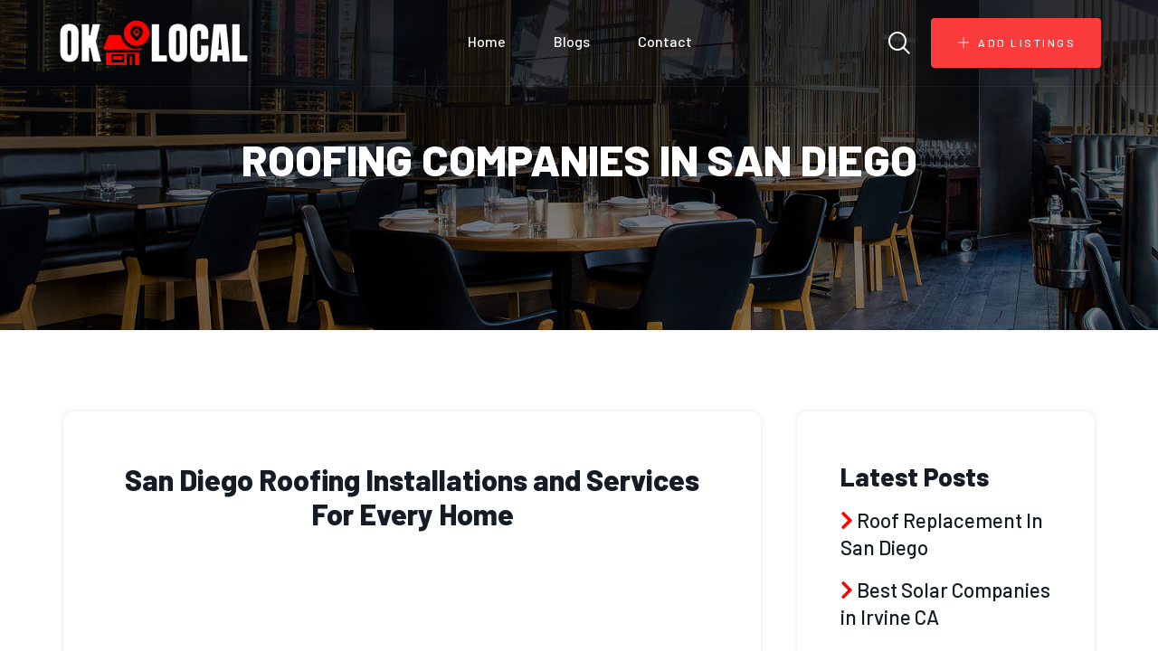

--- FILE ---
content_type: text/html; charset=UTF-8
request_url: https://www.ok-local.com/2018/12/12/roofing-companies-in-san-diego/
body_size: 15006
content:
<!DOCTYPE html>
<html lang="en-US">
<head>
	<meta charset="UTF-8">
	<meta name="viewport" content="width=device-width, initial-scale=1.0"/>
		<title>roofing companies in san diego &#8211; OK Local</title>
<script class="schema-scalpel-seo" type="application/ld+json">{"@context":"https://schema.org","@type":"BlogPosting","headline":"roofing companies in san diego","image":["https://www.ok-local.com/wp-content/uploads/2023/07/bg-inner-1.jpg"],"datePublished":"2018-12-12T23:29:00+00:00","dateModified":"2024-03-07T19:11:47+00:00","author":[{"@type":"Organization","name":"OK Local","url":"https://www.ok-local.com"}]}</script><script class="schema-scalpel-seo" type="application/ld+json">{
    "@context": "http://schema.org/",
    "@id": "https://www.ok-local.com/#website",
    "@type": "WebSite",
    "url": "https://www.ok-local.com/",
    "name": "OK Local",
    "potentialAction": [
        {
            "@type": "SearchAction",
            "target": {
                "@type": "EntryPoint",
                "urlTemplate": "https://www.ok-local.com/?s={search_term_string}"
            },
            "query-input": "required name=search_term_string"
        }
    ]
}</script><script class="schema-scalpel-seo" type="application/ld+json">{
    "@context": "http://schema.org/",
    "@id": "https://www.ok-local.com/2018/12/12/roofing-companies-in-san-diego/#webpage",
    "@type": "WebPage",
    "url": "https://www.ok-local.com/2018/12/12/roofing-companies-in-san-diego/",
    "name": "roofing companies in san diego | "
}</script><script class="schema-scalpel-seo" type="application/ld+json">{
    "@context": "https://schema.org/",
    "@type": "BreadcrumbList",
    "itemListElement": [
        {
    "@type": "ListItem",
    "position": "1",
    "item": {
        "@type": "WebPage",
        "@id": "https://www.ok-local.com/2018",
        "name": "roofing companies in san diego"
    }
},{
    "@type": "ListItem",
    "position": "2",
    "item": {
        "@type": "WebPage",
        "@id": "https://www.ok-local.com/2018/12",
        "name": "roofing companies in san diego"
    }
},{
    "@type": "ListItem",
    "position": "3",
    "item": {
        "@type": "WebPage",
        "@id": "https://www.ok-local.com/2018/12/12",
        "name": "roofing companies in san diego"
    }
},{
    "@type": "ListItem",
    "position": "4",
    "item": {
        "@type": "WebPage",
        "@id": "https://www.ok-local.com/2018/12/12/roofing-companies-in-san-diego",
        "name": "roofing companies in san diego"
    }
}
    ]
}</script><meta name='robots' content='max-image-preview:large' />
	<style>img:is([sizes="auto" i], [sizes^="auto," i]) { contain-intrinsic-size: 3000px 1500px }</style>
	<link rel="alternate" type="application/rss+xml" title="OK Local &raquo; Feed" href="https://www.ok-local.com/feed/" />
<link rel="alternate" type="application/rss+xml" title="OK Local &raquo; Comments Feed" href="https://www.ok-local.com/comments/feed/" />
<script>
window._wpemojiSettings = {"baseUrl":"https:\/\/s.w.org\/images\/core\/emoji\/16.0.1\/72x72\/","ext":".png","svgUrl":"https:\/\/s.w.org\/images\/core\/emoji\/16.0.1\/svg\/","svgExt":".svg","source":{"concatemoji":"https:\/\/www.ok-local.com\/wp-includes\/js\/wp-emoji-release.min.js?ver=6.8.3"}};
/*! This file is auto-generated */
!function(s,n){var o,i,e;function c(e){try{var t={supportTests:e,timestamp:(new Date).valueOf()};sessionStorage.setItem(o,JSON.stringify(t))}catch(e){}}function p(e,t,n){e.clearRect(0,0,e.canvas.width,e.canvas.height),e.fillText(t,0,0);var t=new Uint32Array(e.getImageData(0,0,e.canvas.width,e.canvas.height).data),a=(e.clearRect(0,0,e.canvas.width,e.canvas.height),e.fillText(n,0,0),new Uint32Array(e.getImageData(0,0,e.canvas.width,e.canvas.height).data));return t.every(function(e,t){return e===a[t]})}function u(e,t){e.clearRect(0,0,e.canvas.width,e.canvas.height),e.fillText(t,0,0);for(var n=e.getImageData(16,16,1,1),a=0;a<n.data.length;a++)if(0!==n.data[a])return!1;return!0}function f(e,t,n,a){switch(t){case"flag":return n(e,"\ud83c\udff3\ufe0f\u200d\u26a7\ufe0f","\ud83c\udff3\ufe0f\u200b\u26a7\ufe0f")?!1:!n(e,"\ud83c\udde8\ud83c\uddf6","\ud83c\udde8\u200b\ud83c\uddf6")&&!n(e,"\ud83c\udff4\udb40\udc67\udb40\udc62\udb40\udc65\udb40\udc6e\udb40\udc67\udb40\udc7f","\ud83c\udff4\u200b\udb40\udc67\u200b\udb40\udc62\u200b\udb40\udc65\u200b\udb40\udc6e\u200b\udb40\udc67\u200b\udb40\udc7f");case"emoji":return!a(e,"\ud83e\udedf")}return!1}function g(e,t,n,a){var r="undefined"!=typeof WorkerGlobalScope&&self instanceof WorkerGlobalScope?new OffscreenCanvas(300,150):s.createElement("canvas"),o=r.getContext("2d",{willReadFrequently:!0}),i=(o.textBaseline="top",o.font="600 32px Arial",{});return e.forEach(function(e){i[e]=t(o,e,n,a)}),i}function t(e){var t=s.createElement("script");t.src=e,t.defer=!0,s.head.appendChild(t)}"undefined"!=typeof Promise&&(o="wpEmojiSettingsSupports",i=["flag","emoji"],n.supports={everything:!0,everythingExceptFlag:!0},e=new Promise(function(e){s.addEventListener("DOMContentLoaded",e,{once:!0})}),new Promise(function(t){var n=function(){try{var e=JSON.parse(sessionStorage.getItem(o));if("object"==typeof e&&"number"==typeof e.timestamp&&(new Date).valueOf()<e.timestamp+604800&&"object"==typeof e.supportTests)return e.supportTests}catch(e){}return null}();if(!n){if("undefined"!=typeof Worker&&"undefined"!=typeof OffscreenCanvas&&"undefined"!=typeof URL&&URL.createObjectURL&&"undefined"!=typeof Blob)try{var e="postMessage("+g.toString()+"("+[JSON.stringify(i),f.toString(),p.toString(),u.toString()].join(",")+"));",a=new Blob([e],{type:"text/javascript"}),r=new Worker(URL.createObjectURL(a),{name:"wpTestEmojiSupports"});return void(r.onmessage=function(e){c(n=e.data),r.terminate(),t(n)})}catch(e){}c(n=g(i,f,p,u))}t(n)}).then(function(e){for(var t in e)n.supports[t]=e[t],n.supports.everything=n.supports.everything&&n.supports[t],"flag"!==t&&(n.supports.everythingExceptFlag=n.supports.everythingExceptFlag&&n.supports[t]);n.supports.everythingExceptFlag=n.supports.everythingExceptFlag&&!n.supports.flag,n.DOMReady=!1,n.readyCallback=function(){n.DOMReady=!0}}).then(function(){return e}).then(function(){var e;n.supports.everything||(n.readyCallback(),(e=n.source||{}).concatemoji?t(e.concatemoji):e.wpemoji&&e.twemoji&&(t(e.twemoji),t(e.wpemoji)))}))}((window,document),window._wpemojiSettings);
</script>
<link rel='stylesheet' id='iziModal-css' href='https://www.ok-local.com/wp-content/plugins/themesflat-addons-for-elementor/post-format/assets/css/iziModal.css?ver=6.8.3' media='all' />
<link rel='stylesheet' id='tf-font-awesome-css' href='https://www.ok-local.com/wp-content/plugins/elementor/assets/lib/font-awesome/css/all.min.css?ver=6.8.3' media='all' />
<link rel='stylesheet' id='tf-regular-css' href='https://www.ok-local.com/wp-content/plugins/elementor/assets/lib/font-awesome/css/regular.min.css?ver=6.8.3' media='all' />
<link rel='stylesheet' id='tf-style-css' href='https://www.ok-local.com/wp-content/plugins/themesflat-addons-for-elementor/assets/css/tf-style.css?ver=6.8.3' media='all' />
<style id='wp-emoji-styles-inline-css'>

	img.wp-smiley, img.emoji {
		display: inline !important;
		border: none !important;
		box-shadow: none !important;
		height: 1em !important;
		width: 1em !important;
		margin: 0 0.07em !important;
		vertical-align: -0.1em !important;
		background: none !important;
		padding: 0 !important;
	}
</style>
<link rel='stylesheet' id='wp-block-library-css' href='https://www.ok-local.com/wp-includes/css/dist/block-library/style.min.css?ver=6.8.3' media='all' />
<style id='wp-block-library-theme-inline-css'>
.wp-block-audio :where(figcaption){color:#555;font-size:13px;text-align:center}.is-dark-theme .wp-block-audio :where(figcaption){color:#ffffffa6}.wp-block-audio{margin:0 0 1em}.wp-block-code{border:1px solid #ccc;border-radius:4px;font-family:Menlo,Consolas,monaco,monospace;padding:.8em 1em}.wp-block-embed :where(figcaption){color:#555;font-size:13px;text-align:center}.is-dark-theme .wp-block-embed :where(figcaption){color:#ffffffa6}.wp-block-embed{margin:0 0 1em}.blocks-gallery-caption{color:#555;font-size:13px;text-align:center}.is-dark-theme .blocks-gallery-caption{color:#ffffffa6}:root :where(.wp-block-image figcaption){color:#555;font-size:13px;text-align:center}.is-dark-theme :root :where(.wp-block-image figcaption){color:#ffffffa6}.wp-block-image{margin:0 0 1em}.wp-block-pullquote{border-bottom:4px solid;border-top:4px solid;color:currentColor;margin-bottom:1.75em}.wp-block-pullquote cite,.wp-block-pullquote footer,.wp-block-pullquote__citation{color:currentColor;font-size:.8125em;font-style:normal;text-transform:uppercase}.wp-block-quote{border-left:.25em solid;margin:0 0 1.75em;padding-left:1em}.wp-block-quote cite,.wp-block-quote footer{color:currentColor;font-size:.8125em;font-style:normal;position:relative}.wp-block-quote:where(.has-text-align-right){border-left:none;border-right:.25em solid;padding-left:0;padding-right:1em}.wp-block-quote:where(.has-text-align-center){border:none;padding-left:0}.wp-block-quote.is-large,.wp-block-quote.is-style-large,.wp-block-quote:where(.is-style-plain){border:none}.wp-block-search .wp-block-search__label{font-weight:700}.wp-block-search__button{border:1px solid #ccc;padding:.375em .625em}:where(.wp-block-group.has-background){padding:1.25em 2.375em}.wp-block-separator.has-css-opacity{opacity:.4}.wp-block-separator{border:none;border-bottom:2px solid;margin-left:auto;margin-right:auto}.wp-block-separator.has-alpha-channel-opacity{opacity:1}.wp-block-separator:not(.is-style-wide):not(.is-style-dots){width:100px}.wp-block-separator.has-background:not(.is-style-dots){border-bottom:none;height:1px}.wp-block-separator.has-background:not(.is-style-wide):not(.is-style-dots){height:2px}.wp-block-table{margin:0 0 1em}.wp-block-table td,.wp-block-table th{word-break:normal}.wp-block-table :where(figcaption){color:#555;font-size:13px;text-align:center}.is-dark-theme .wp-block-table :where(figcaption){color:#ffffffa6}.wp-block-video :where(figcaption){color:#555;font-size:13px;text-align:center}.is-dark-theme .wp-block-video :where(figcaption){color:#ffffffa6}.wp-block-video{margin:0 0 1em}:root :where(.wp-block-template-part.has-background){margin-bottom:0;margin-top:0;padding:1.25em 2.375em}
</style>
<style id='classic-theme-styles-inline-css'>
/*! This file is auto-generated */
.wp-block-button__link{color:#fff;background-color:#32373c;border-radius:9999px;box-shadow:none;text-decoration:none;padding:calc(.667em + 2px) calc(1.333em + 2px);font-size:1.125em}.wp-block-file__button{background:#32373c;color:#fff;text-decoration:none}
</style>
<style id='global-styles-inline-css'>
:root{--wp--preset--aspect-ratio--square: 1;--wp--preset--aspect-ratio--4-3: 4/3;--wp--preset--aspect-ratio--3-4: 3/4;--wp--preset--aspect-ratio--3-2: 3/2;--wp--preset--aspect-ratio--2-3: 2/3;--wp--preset--aspect-ratio--16-9: 16/9;--wp--preset--aspect-ratio--9-16: 9/16;--wp--preset--color--black: #000000;--wp--preset--color--cyan-bluish-gray: #abb8c3;--wp--preset--color--white: #ffffff;--wp--preset--color--pale-pink: #f78da7;--wp--preset--color--vivid-red: #cf2e2e;--wp--preset--color--luminous-vivid-orange: #ff6900;--wp--preset--color--luminous-vivid-amber: #fcb900;--wp--preset--color--light-green-cyan: #7bdcb5;--wp--preset--color--vivid-green-cyan: #00d084;--wp--preset--color--pale-cyan-blue: #8ed1fc;--wp--preset--color--vivid-cyan-blue: #0693e3;--wp--preset--color--vivid-purple: #9b51e0;--wp--preset--gradient--vivid-cyan-blue-to-vivid-purple: linear-gradient(135deg,rgba(6,147,227,1) 0%,rgb(155,81,224) 100%);--wp--preset--gradient--light-green-cyan-to-vivid-green-cyan: linear-gradient(135deg,rgb(122,220,180) 0%,rgb(0,208,130) 100%);--wp--preset--gradient--luminous-vivid-amber-to-luminous-vivid-orange: linear-gradient(135deg,rgba(252,185,0,1) 0%,rgba(255,105,0,1) 100%);--wp--preset--gradient--luminous-vivid-orange-to-vivid-red: linear-gradient(135deg,rgba(255,105,0,1) 0%,rgb(207,46,46) 100%);--wp--preset--gradient--very-light-gray-to-cyan-bluish-gray: linear-gradient(135deg,rgb(238,238,238) 0%,rgb(169,184,195) 100%);--wp--preset--gradient--cool-to-warm-spectrum: linear-gradient(135deg,rgb(74,234,220) 0%,rgb(151,120,209) 20%,rgb(207,42,186) 40%,rgb(238,44,130) 60%,rgb(251,105,98) 80%,rgb(254,248,76) 100%);--wp--preset--gradient--blush-light-purple: linear-gradient(135deg,rgb(255,206,236) 0%,rgb(152,150,240) 100%);--wp--preset--gradient--blush-bordeaux: linear-gradient(135deg,rgb(254,205,165) 0%,rgb(254,45,45) 50%,rgb(107,0,62) 100%);--wp--preset--gradient--luminous-dusk: linear-gradient(135deg,rgb(255,203,112) 0%,rgb(199,81,192) 50%,rgb(65,88,208) 100%);--wp--preset--gradient--pale-ocean: linear-gradient(135deg,rgb(255,245,203) 0%,rgb(182,227,212) 50%,rgb(51,167,181) 100%);--wp--preset--gradient--electric-grass: linear-gradient(135deg,rgb(202,248,128) 0%,rgb(113,206,126) 100%);--wp--preset--gradient--midnight: linear-gradient(135deg,rgb(2,3,129) 0%,rgb(40,116,252) 100%);--wp--preset--font-size--small: 13px;--wp--preset--font-size--medium: 20px;--wp--preset--font-size--large: 36px;--wp--preset--font-size--x-large: 42px;--wp--preset--spacing--20: 0.44rem;--wp--preset--spacing--30: 0.67rem;--wp--preset--spacing--40: 1rem;--wp--preset--spacing--50: 1.5rem;--wp--preset--spacing--60: 2.25rem;--wp--preset--spacing--70: 3.38rem;--wp--preset--spacing--80: 5.06rem;--wp--preset--shadow--natural: 6px 6px 9px rgba(0, 0, 0, 0.2);--wp--preset--shadow--deep: 12px 12px 50px rgba(0, 0, 0, 0.4);--wp--preset--shadow--sharp: 6px 6px 0px rgba(0, 0, 0, 0.2);--wp--preset--shadow--outlined: 6px 6px 0px -3px rgba(255, 255, 255, 1), 6px 6px rgba(0, 0, 0, 1);--wp--preset--shadow--crisp: 6px 6px 0px rgba(0, 0, 0, 1);}:where(.is-layout-flex){gap: 0.5em;}:where(.is-layout-grid){gap: 0.5em;}body .is-layout-flex{display: flex;}.is-layout-flex{flex-wrap: wrap;align-items: center;}.is-layout-flex > :is(*, div){margin: 0;}body .is-layout-grid{display: grid;}.is-layout-grid > :is(*, div){margin: 0;}:where(.wp-block-columns.is-layout-flex){gap: 2em;}:where(.wp-block-columns.is-layout-grid){gap: 2em;}:where(.wp-block-post-template.is-layout-flex){gap: 1.25em;}:where(.wp-block-post-template.is-layout-grid){gap: 1.25em;}.has-black-color{color: var(--wp--preset--color--black) !important;}.has-cyan-bluish-gray-color{color: var(--wp--preset--color--cyan-bluish-gray) !important;}.has-white-color{color: var(--wp--preset--color--white) !important;}.has-pale-pink-color{color: var(--wp--preset--color--pale-pink) !important;}.has-vivid-red-color{color: var(--wp--preset--color--vivid-red) !important;}.has-luminous-vivid-orange-color{color: var(--wp--preset--color--luminous-vivid-orange) !important;}.has-luminous-vivid-amber-color{color: var(--wp--preset--color--luminous-vivid-amber) !important;}.has-light-green-cyan-color{color: var(--wp--preset--color--light-green-cyan) !important;}.has-vivid-green-cyan-color{color: var(--wp--preset--color--vivid-green-cyan) !important;}.has-pale-cyan-blue-color{color: var(--wp--preset--color--pale-cyan-blue) !important;}.has-vivid-cyan-blue-color{color: var(--wp--preset--color--vivid-cyan-blue) !important;}.has-vivid-purple-color{color: var(--wp--preset--color--vivid-purple) !important;}.has-black-background-color{background-color: var(--wp--preset--color--black) !important;}.has-cyan-bluish-gray-background-color{background-color: var(--wp--preset--color--cyan-bluish-gray) !important;}.has-white-background-color{background-color: var(--wp--preset--color--white) !important;}.has-pale-pink-background-color{background-color: var(--wp--preset--color--pale-pink) !important;}.has-vivid-red-background-color{background-color: var(--wp--preset--color--vivid-red) !important;}.has-luminous-vivid-orange-background-color{background-color: var(--wp--preset--color--luminous-vivid-orange) !important;}.has-luminous-vivid-amber-background-color{background-color: var(--wp--preset--color--luminous-vivid-amber) !important;}.has-light-green-cyan-background-color{background-color: var(--wp--preset--color--light-green-cyan) !important;}.has-vivid-green-cyan-background-color{background-color: var(--wp--preset--color--vivid-green-cyan) !important;}.has-pale-cyan-blue-background-color{background-color: var(--wp--preset--color--pale-cyan-blue) !important;}.has-vivid-cyan-blue-background-color{background-color: var(--wp--preset--color--vivid-cyan-blue) !important;}.has-vivid-purple-background-color{background-color: var(--wp--preset--color--vivid-purple) !important;}.has-black-border-color{border-color: var(--wp--preset--color--black) !important;}.has-cyan-bluish-gray-border-color{border-color: var(--wp--preset--color--cyan-bluish-gray) !important;}.has-white-border-color{border-color: var(--wp--preset--color--white) !important;}.has-pale-pink-border-color{border-color: var(--wp--preset--color--pale-pink) !important;}.has-vivid-red-border-color{border-color: var(--wp--preset--color--vivid-red) !important;}.has-luminous-vivid-orange-border-color{border-color: var(--wp--preset--color--luminous-vivid-orange) !important;}.has-luminous-vivid-amber-border-color{border-color: var(--wp--preset--color--luminous-vivid-amber) !important;}.has-light-green-cyan-border-color{border-color: var(--wp--preset--color--light-green-cyan) !important;}.has-vivid-green-cyan-border-color{border-color: var(--wp--preset--color--vivid-green-cyan) !important;}.has-pale-cyan-blue-border-color{border-color: var(--wp--preset--color--pale-cyan-blue) !important;}.has-vivid-cyan-blue-border-color{border-color: var(--wp--preset--color--vivid-cyan-blue) !important;}.has-vivid-purple-border-color{border-color: var(--wp--preset--color--vivid-purple) !important;}.has-vivid-cyan-blue-to-vivid-purple-gradient-background{background: var(--wp--preset--gradient--vivid-cyan-blue-to-vivid-purple) !important;}.has-light-green-cyan-to-vivid-green-cyan-gradient-background{background: var(--wp--preset--gradient--light-green-cyan-to-vivid-green-cyan) !important;}.has-luminous-vivid-amber-to-luminous-vivid-orange-gradient-background{background: var(--wp--preset--gradient--luminous-vivid-amber-to-luminous-vivid-orange) !important;}.has-luminous-vivid-orange-to-vivid-red-gradient-background{background: var(--wp--preset--gradient--luminous-vivid-orange-to-vivid-red) !important;}.has-very-light-gray-to-cyan-bluish-gray-gradient-background{background: var(--wp--preset--gradient--very-light-gray-to-cyan-bluish-gray) !important;}.has-cool-to-warm-spectrum-gradient-background{background: var(--wp--preset--gradient--cool-to-warm-spectrum) !important;}.has-blush-light-purple-gradient-background{background: var(--wp--preset--gradient--blush-light-purple) !important;}.has-blush-bordeaux-gradient-background{background: var(--wp--preset--gradient--blush-bordeaux) !important;}.has-luminous-dusk-gradient-background{background: var(--wp--preset--gradient--luminous-dusk) !important;}.has-pale-ocean-gradient-background{background: var(--wp--preset--gradient--pale-ocean) !important;}.has-electric-grass-gradient-background{background: var(--wp--preset--gradient--electric-grass) !important;}.has-midnight-gradient-background{background: var(--wp--preset--gradient--midnight) !important;}.has-small-font-size{font-size: var(--wp--preset--font-size--small) !important;}.has-medium-font-size{font-size: var(--wp--preset--font-size--medium) !important;}.has-large-font-size{font-size: var(--wp--preset--font-size--large) !important;}.has-x-large-font-size{font-size: var(--wp--preset--font-size--x-large) !important;}
:where(.wp-block-post-template.is-layout-flex){gap: 1.25em;}:where(.wp-block-post-template.is-layout-grid){gap: 1.25em;}
:where(.wp-block-columns.is-layout-flex){gap: 2em;}:where(.wp-block-columns.is-layout-grid){gap: 2em;}
:root :where(.wp-block-pullquote){font-size: 1.5em;line-height: 1.6;}
</style>
<link rel='stylesheet' id='wp-components-css' href='https://www.ok-local.com/wp-includes/css/dist/components/style.min.css?ver=6.8.3' media='all' />
<link rel='stylesheet' id='godaddy-styles-css' href='https://www.ok-local.com/wp-content/mu-plugins/vendor/wpex/godaddy-launch/includes/Dependencies/GoDaddy/Styles/build/latest.css?ver=2.0.2' media='all' />
<link rel='stylesheet' id='cute-alert-css' href='https://www.ok-local.com/wp-content/plugins/metform/public/assets/lib/cute-alert/style.css?ver=3.8.6' media='all' />
<link rel='stylesheet' id='text-editor-style-css' href='https://www.ok-local.com/wp-content/plugins/metform/public/assets/css/text-editor.css?ver=3.8.6' media='all' />
<link rel='stylesheet' id='hello-elementor-css' href='https://www.ok-local.com/wp-content/themes/hello-elementor/style.min.css?ver=3.0.1' media='all' />
<link rel='stylesheet' id='hello-elementor-theme-style-css' href='https://www.ok-local.com/wp-content/themes/hello-elementor/theme.min.css?ver=3.0.1' media='all' />
<link rel='stylesheet' id='hello-elementor-header-footer-css' href='https://www.ok-local.com/wp-content/themes/hello-elementor/header-footer.min.css?ver=3.0.1' media='all' />
<link rel='stylesheet' id='elementor-frontend-css' href='https://www.ok-local.com/wp-content/plugins/elementor/assets/css/frontend-lite.min.css?ver=3.21.1' media='all' />
<link rel='stylesheet' id='elementor-post-7-css' href='https://www.ok-local.com/wp-content/uploads/elementor/css/post-7.css?ver=1713914215' media='all' />
<link rel='stylesheet' id='elementor-icons-ekiticons-css' href='https://www.ok-local.com/wp-content/plugins/elementskit-lite/modules/elementskit-icon-pack/assets/css/ekiticons.css?ver=3.1.2' media='all' />
<link rel='stylesheet' id='elementor-icons-css' href='https://www.ok-local.com/wp-content/plugins/elementor/assets/lib/eicons/css/elementor-icons.min.css?ver=5.29.0' media='all' />
<link rel='stylesheet' id='swiper-css' href='https://www.ok-local.com/wp-content/plugins/elementor/assets/lib/swiper/v8/css/swiper.min.css?ver=8.4.5' media='all' />
<link rel='stylesheet' id='ekit-widget-styles-css' href='https://www.ok-local.com/wp-content/plugins/elementskit-lite/widgets/init/assets/css/widget-styles.css?ver=3.1.2' media='all' />
<link rel='stylesheet' id='ekit-responsive-css' href='https://www.ok-local.com/wp-content/plugins/elementskit-lite/widgets/init/assets/css/responsive.css?ver=3.1.2' media='all' />
<link rel='stylesheet' id='google-fonts-1-css' href='https://fonts.googleapis.com/css?family=Barlow%3A100%2C100italic%2C200%2C200italic%2C300%2C300italic%2C400%2C400italic%2C500%2C500italic%2C600%2C600italic%2C700%2C700italic%2C800%2C800italic%2C900%2C900italic%7CSacramento%3A100%2C100italic%2C200%2C200italic%2C300%2C300italic%2C400%2C400italic%2C500%2C500italic%2C600%2C600italic%2C700%2C700italic%2C800%2C800italic%2C900%2C900italic&#038;display=swap&#038;ver=6.8.3' media='all' />
<link rel="preconnect" href="https://fonts.gstatic.com/" crossorigin><script src="https://www.ok-local.com/wp-includes/js/jquery/jquery.min.js?ver=3.7.1" id="jquery-core-js"></script>
<script src="https://www.ok-local.com/wp-includes/js/jquery/jquery-migrate.min.js?ver=3.4.1" id="jquery-migrate-js"></script>
<script src="https://www.ok-local.com/wp-content/plugins/elementor/assets/lib/swiper/swiper.min.js?ver=6.8.3" id="tf-swiper-js"></script>
<link rel="https://api.w.org/" href="https://www.ok-local.com/wp-json/" /><link rel="alternate" title="JSON" type="application/json" href="https://www.ok-local.com/wp-json/wp/v2/posts/3453" /><link rel="EditURI" type="application/rsd+xml" title="RSD" href="https://www.ok-local.com/xmlrpc.php?rsd" />
<meta name="generator" content="WordPress 6.8.3" />
<link rel="canonical" href="https://www.ok-local.com/2018/12/12/roofing-companies-in-san-diego/" />
<link rel='shortlink' href='https://www.ok-local.com/?p=3453' />
<link rel="alternate" title="oEmbed (JSON)" type="application/json+oembed" href="https://www.ok-local.com/wp-json/oembed/1.0/embed?url=https%3A%2F%2Fwww.ok-local.com%2F2018%2F12%2F12%2Froofing-companies-in-san-diego%2F" />
<link rel="alternate" title="oEmbed (XML)" type="text/xml+oembed" href="https://www.ok-local.com/wp-json/oembed/1.0/embed?url=https%3A%2F%2Fwww.ok-local.com%2F2018%2F12%2F12%2Froofing-companies-in-san-diego%2F&#038;format=xml" />
<meta name="generator" content="Elementor 3.21.1; features: e_optimized_assets_loading, e_optimized_css_loading, additional_custom_breakpoints; settings: css_print_method-external, google_font-enabled, font_display-swap">
    <style>
        body {
            margin: 0;
        }

        main {
            min-height: 900px;
        }

        h1,
        h2,
        h3 {
            font-family: "Barlow", sans-serif;
            font-weight: 700;
            letter-spacing: -2px;
        }

        h1,
        h2 {
            font-size: 2em !important;
        }

        h2 {
            letter-spacing: 0px;
        }

        h3 {
            font-size: 1.75em !important;
        }

        header {
            display: flex;
            flex-direction: column;
            justify-content: end;
        }

        iframe {
            width: 100%;
        }

        aside ul {
            padding: 0;
        }

        aside li {
            list-style: none;
            font-size: 1.4em;
            margin-bottom: .75em;
        }

        .fa-chevron-right {
            color: red;
        }

        .header-gradient {
            background-color: transparent;
            background-image: url(https://www.ok-local.com/wp-content/uploads/2023/07/bg-inner-1.jpg);
            background-repeat: no-repeat;
            background-size: cover;
            opacity: 1;
            transition: background 0.3s, border-radius 0.3s, opacity 0.3s;
        }

        .bg-overlay {
            background-color: rgba(0, 0, 0, .5);
        }

        .title-container {
            width: 100%;
            max-width: 1140px;
            margin: 0 auto;
            padding: 6em 1em;
            background-color: transparent;
            border-radius: 10px;
            text-align: center;
            font-size: 1.5em;
        }

        .post-title {
            color: white !important;
        }

        .post-container {
            display: flex;
            flex-flow: row;
            max-width: 1140px;
            margin: 50px auto;
            padding-top: 40px;
        }

        .post {
            width: 100%;
        }

        .post h2 {
            text-align: center;
        }

        .content-container {
            background-color: white;
            border-radius: 10px;
            padding: 3em;
            box-shadow: 0px 0px 5px 0px rgba(207, 207, 207, 0.5);
        }

        .post-container aside {
            background-color: white;
            width: 40%;
            margin-left: 40px;
        }

        @media screen and (max-width: 976px) {
            .post-container {
                display: flex;
                flex-flow: row wrap;
                max-width: 800px;
                margin: 50px auto;
                padding-top: 40px;
            }

            .post-container aside {
                width: 100%;
                margin-top: 40px;
                margin-left: 0;
            }
        }
    </style><link rel="icon" href="https://www.ok-local.com/wp-content/uploads/2023/07/cropped-Untitled-1-32x32.png" sizes="32x32" />
<link rel="icon" href="https://www.ok-local.com/wp-content/uploads/2023/07/cropped-Untitled-1-192x192.png" sizes="192x192" />
<link rel="apple-touch-icon" href="https://www.ok-local.com/wp-content/uploads/2023/07/cropped-Untitled-1-180x180.png" />
<meta name="msapplication-TileImage" content="https://www.ok-local.com/wp-content/uploads/2023/07/cropped-Untitled-1-270x270.png" />
		<style id="wp-custom-css">
			#ts-subscribe-now-btn{
	width: 100%;
}
.screen-reader-response{
	display: none !important;
}
.content-post{
	word-wrap: break-word;
}		</style>
		</head>
<body class="wp-singular post-template post-template-template-parts post-template-dementor-post post-template-template-partsdementor-post-php single single-post postid-3453 single-format-standard wp-embed-responsive wp-theme-hello-elementor elementor-default elementor-kit-7 elementor-page elementor-page-3453">
<div class="ekit-template-content-markup ekit-template-content-header ekit-template-content-theme-support">
		<div data-elementor-type="wp-post" data-elementor-id="77" class="elementor elementor-77">
						<section class="elementor-section elementor-top-section elementor-element elementor-element-5141a519 elementor-section-full_width elementor-section-height-default elementor-section-height-default tf-sticky-section tf-sticky-no" data-id="5141a519" data-element_type="section" data-settings="{&quot;background_background&quot;:&quot;classic&quot;,&quot;tf_sticky&quot;:&quot;no&quot;}">
						<div class="elementor-container elementor-column-gap-default">
					<div class="elementor-column elementor-col-25 elementor-top-column elementor-element elementor-element-5aa6f529" data-id="5aa6f529" data-element_type="column">
			<div class="elementor-widget-wrap elementor-element-populated">
						<div class="elementor-element elementor-element-26556de2 elementor-widget elementor-widget-image" data-id="26556de2" data-element_type="widget" data-widget_type="image.default">
				<div class="elementor-widget-container">
			<style>/*! elementor - v3.21.0 - 18-04-2024 */
.elementor-widget-image{text-align:center}.elementor-widget-image a{display:inline-block}.elementor-widget-image a img[src$=".svg"]{width:48px}.elementor-widget-image img{vertical-align:middle;display:inline-block}</style>											<a href="/">
							<img src="https://www.ok-local.com/wp-content/uploads/2023/07/logo-1.png" title="logo (1)" alt="logo (1)" loading="lazy" />								</a>
													</div>
				</div>
					</div>
		</div>
				<div class="elementor-column elementor-col-50 elementor-top-column elementor-element elementor-element-716853a9" data-id="716853a9" data-element_type="column">
			<div class="elementor-widget-wrap elementor-element-populated">
						<div class="elementor-element elementor-element-692527f9 elementor-widget-tablet__width-auto elementor-widget elementor-widget-tf-nav-menu" data-id="692527f9" data-element_type="widget" data-widget_type="tf-nav-menu.default">
				<div class="elementor-widget-container">
			<div class="tf-nav-menu tf-alignment-center horizontal menu-panel-style-left tf_link_effect_none tf_animation_line_ dropdown-style1 tf-nav-696eacb71987f" data-id_random="tf-nav-696eacb71987f">
				<div class="nav-panel mobile-menu-alignment-left">
					<div class="wrap-logo-nav"><a href="https://www.ok-local.com/" class="logo-nav"> <img src="https://www.ok-local.com/wp-content/uploads/2023/07/logo-01.png" alt="OK Local"></a></div>
					<div class="mainnav-mobi"><div class="menu-container tf-menu-container"><ul id="menu-primary-menu" class="menu"><li id="menu-item-136" class="menu-item menu-item-type-post_type menu-item-object-page menu-item-home menu-item-136"><a href="https://www.ok-local.com/">Home<i class="fa fa-caret-right" aria-hidden="true"></i></a></li>
<li id="menu-item-147" class="menu-item menu-item-type-post_type menu-item-object-page menu-item-147"><a href="https://www.ok-local.com/blogs/">Blogs<i class="fa fa-caret-right" aria-hidden="true"></i></a></li>
<li id="menu-item-153" class="menu-item menu-item-type-post_type menu-item-object-page menu-item-153"><a href="https://www.ok-local.com/contact/">Contact<i class="fa fa-caret-right" aria-hidden="true"></i></a></li>
</ul></div></div>
					<div class="wrap-close-menu-panel-style-default"><button class="close-menu-panel-style-default"><i class="fas fa-times"></i></button></div>					
				</div>				
				<div class="mainnav nav"><div class="menu-container tf-menu-container"><ul id="menu-primary-menu" class="menu"><li id="menu-item-136" class="menu-item menu-item-type-post_type menu-item-object-page menu-item-home menu-item-136"><a href="https://www.ok-local.com/">Home<i class="fa fa-caret-right" aria-hidden="true"></i></a></li>
<li id="menu-item-147" class="menu-item menu-item-type-post_type menu-item-object-page menu-item-147"><a href="https://www.ok-local.com/blogs/">Blogs<i class="fa fa-caret-right" aria-hidden="true"></i></a></li>
<li id="menu-item-153" class="menu-item menu-item-type-post_type menu-item-object-page menu-item-153"><a href="https://www.ok-local.com/contact/">Contact<i class="fa fa-caret-right" aria-hidden="true"></i></a></li>
</ul></div></div>
				<div class="mobile-menu-overlay"></div>
				<button class="tf-close"><i class="fas fa-times"></i></button>
				<button class="btn-menu-mobile">
					<span class="open-icon"><i class="fas fa-bars"></i></span>
				</button>
				<button class="btn-menu-only">
					<span class="open-icon"><i class="fas fa-bars"></i></span>
				</button>
			</div>		</div>
				</div>
					</div>
		</div>
				<div class="elementor-column elementor-col-25 elementor-top-column elementor-element elementor-element-5c5a3db8 elementor-hidden-mobile elementor-hidden-tablet" data-id="5c5a3db8" data-element_type="column">
			<div class="elementor-widget-wrap elementor-element-populated">
						<div class="elementor-element elementor-element-7b4af6a2 elementor-widget__width-auto elementor-widget elementor-widget-tf-search" data-id="7b4af6a2" data-element_type="widget" data-widget_type="tf-search.default">
				<div class="elementor-widget-container">
			<div class="tf-widget-search tf-alignment-left style-poppup">
					<button class="tf-icon-search"><i class="icon icon-search11"></i></button>
					<div class="tf-modal-search-panel">
						<div class="search-panel">
							<form role="search" method="get" class="tf-search-form" action="https://www.ok-local.com/">
			                    <input type="search" class="search-field" placeholder="Search…" value="" name="s">
			                    <button type="submit" class="search-submit"><i aria-hidden="true" class="fas fa-search"></i></button>
			                </form>
						</div>
						<button class="tf-close-modal"></button>
					</div>				
				</div>		</div>
				</div>
				<div class="elementor-element elementor-element-5c376021 elementor-widget__width-auto elementor-widget elementor-widget-button" data-id="5c376021" data-element_type="widget" data-widget_type="button.default">
				<div class="elementor-widget-container">
					<div class="elementor-button-wrapper">
			<a class="elementor-button elementor-button-link elementor-size-sm elementor-animation-float" href="#">
						<span class="elementor-button-content-wrapper">
						<span class="elementor-button-icon elementor-align-icon-left">
				<i aria-hidden="true" class="icon icon-plus"></i>			</span>
									<span class="elementor-button-text">Add listings</span>
					</span>
					</a>
		</div>
				</div>
				</div>
					</div>
		</div>
					</div>
		</section>
				</div>
		</div>
    <header class="header-gradient">
        <div class="bg-overlay">
            <div class="title-container">
                <h1 class="post-title">roofing companies in san diego</h1>
            </div>
        </div>
    </header>
    <main id="content" class="site-main post-3453 post type-post status-publish format-standard has-post-thumbnail hentry category-roof-repair-san-diego category-roofing-companies-in-san-diego category-roofing-in-san-diego category-san-diego-solar-install category-solar-panels-san-diego-cost">
        <div class="post-container">
            <section class="post content-container">
                <!-- wp:heading {"textAlign":"center"} --><h2 class="wp-block-heading has-text-align-center"><a href="https://smpstage.wpengine.com/locations/san-diego/roofing/" role="heading" aria-level="2">San Diego Roofing Installations and Services For Every Home</a></h2>
<!-- /wp:heading -->

<!-- wp:embed {"url":"https://youtu.be/Q0cQVrrZQ-0","type":"video","providerNameSlug":"youtube","responsive":true,"className":"wp-embed-aspect-16-9 wp-has-aspect-ratio"} -->
<figure class="wp-block-embed is-type-video is-provider-youtube wp-block-embed-youtube wp-embed-aspect-16-9 wp-has-aspect-ratio"><div class="wp-block-embed__wrapper">
<iframe width="560" height="315" src="https://www.youtube.com/embed/Q0cQVrrZQ-0" title="YouTube video player" frameborder="0" allow="accelerometer; autoplay; clipboard-write; encrypted-media; gyroscope; picture-in-picture; web-share" allowfullscreen></iframe>
</div></figure>
<!-- /wp:embed -->

<!-- wp:heading {"textAlign":"center"} -->
<h2 class="wp-block-heading has-text-align-center"><a href="https://smpstage.wpengine.com/locations/san-diego/escondido/solar-panels/" role="heading" aria-level="2">Solar Panel Company in Escondido</a></h2>
<!-- /wp:heading -->

<!-- wp:embed {"url":"https://youtu.be/bqSy7-vRlr4","type":"video","providerNameSlug":"youtube","responsive":true,"className":"wp-embed-aspect-16-9 wp-has-aspect-ratio"} -->
<figure class="wp-block-embed is-type-video is-provider-youtube wp-block-embed-youtube wp-embed-aspect-16-9 wp-has-aspect-ratio"><div class="wp-block-embed__wrapper">
<iframe width="560" height="315" src="https://www.youtube.com/embed/bqSy7-vRlr4" title="YouTube video player" frameborder="0" allow="accelerometer; autoplay; clipboard-write; encrypted-media; gyroscope; picture-in-picture; web-share" allowfullscreen></iframe>
</div></figure>
<!-- /wp:embed -->

<!-- wp:heading {"textAlign":"center"} -->
<h2 class="wp-block-heading has-text-align-center"><a href="https://smpstage.wpengine.com/locations/san-diego/chula-vista/battery-storage/" role="heading" aria-level="2">Solar Battery Solution in Chula Vista</a></h2>
<!-- /wp:heading -->

<!-- wp:embed {"url":"https://youtu.be/kO4mTh1jXr8","type":"video","providerNameSlug":"youtube","responsive":true,"className":"wp-embed-aspect-16-9 wp-has-aspect-ratio"} -->
<figure class="wp-block-embed is-type-video is-provider-youtube wp-block-embed-youtube wp-embed-aspect-16-9 wp-has-aspect-ratio"><div class="wp-block-embed__wrapper">
<iframe width="560" height="315" src="https://www.youtube.com/embed/kO4mTh1jXr8" title="YouTube video player" frameborder="0" allow="accelerometer; autoplay; clipboard-write; encrypted-media; gyroscope; picture-in-picture; web-share" allowfullscreen></iframe>
</div></figure>
<!-- /wp:embed -->

<!-- wp:heading {"textAlign":"center"} -->
<h2 class="wp-block-heading has-text-align-center"><a href="https://smpstage.wpengine.com/locations/san-diego/santee/battery-storage/" role="heading" aria-level="2">Solar Battery Benefits in Santee, San Diego</a></h2>
<!-- /wp:heading -->

<!-- wp:separator -->
<hr class="wp-block-separator has-alpha-channel-opacity">
<!-- /wp:separator -->

<!-- wp:heading {"textAlign":"left"} -->
<h3 class="wp-block-heading has-text-align-left"><a href="https://www.sempersolaris.com/frequently-asked-questions/" role="heading" aria-level="3">Further Resources</a>:</h3>
<!-- /wp:heading -->

<!-- wp:list -->
<ul>
<!-- wp:list-item -->
<li><a href="https://smpstage.wpengine.com/does-solar-make-sense-in-san-diego/" role="menuitem">Does Solar Make Sense in San Diego?</a></li>
<!-- /wp:list-item -->

<!-- wp:list-item -->
<li><a href="https://smpstage.wpengine.com/roofing-and-solar-san-diego/" role="menuitem">Roofing and Solar San Diego</a></li>
<!-- /wp:list-item -->

<!-- wp:list-item -->
<li><a href="https://smpstage.wpengine.com/what-is-the-average-cost-of-solar-in-san-diego/" role="menuitem">What Is the Average Cost of Solar in San Diego?</a></li>
<!-- /wp:list-item -->

<!-- wp:list-item -->
<li><a href="https://smpstage.wpengine.com/are-solar-panels-worth-it-in-san-diego/" role="menuitem">Are Solar Panels Worth It in San Diego?</a></li>
<!-- /wp:list-item -->

<!-- wp:list-item -->
<li><a href="https://smpstage.wpengine.com/cost-to-install-solar-in-san-diego/" role="menuitem">How Much Does It Cost To Install Solar in San Diego?</a></li>
<!-- /wp:list-item -->

<!-- wp:list-item -->
<li><a href="https://smpstage.wpengine.com/what-is-the-alternative-to-sdge-in-san-diego/" role="menuitem">What Is the Alternative to SDGE in San Diego?</a></li>
<!-- /wp:list-item -->

<!-- wp:list-item -->
<li><a href="https://smpstage.wpengine.com/reasons-to-go-solar-in-san-diego/" role="menuitem">Reasons to Go Solar in San Diego</a></li>
<!-- /wp:list-item -->

<!-- wp:list-item -->
<li><a href="https://smpstage.wpengine.com/does-going-solar-make-sense-in-san-diego/" role="menuitem">Does Going Solar Make Sense In San Diego?</a></li>
<!-- /wp:list-item -->

<!-- wp:list-item -->
<li><a href="https://smpstage.wpengine.com/best-solar-company-san-diego/" role="menuitem">Best Solar Company San Diego</a></li>
<!-- /wp:list-item -->

<!-- wp:list-item -->
<li><a href="https://smpstage.wpengine.com/why-should-you-go-solar-in-rancho-san-diego/" role="menuitem">Why Should You Go Solar in Rancho San Diego</a></li>
<!-- /wp:list-item -->

<!-- wp:list-item -->
<li><a href="https://smpstage.wpengine.com/video-gallery/solar/san-diego-california-solar/" role="menuitem">San Diego's Semper Solaris Leads The Way With California Solar Power</a></li>
<!-- /wp:list-item -->

<!-- wp:list-item -->
<li><a href="https://smpstage.wpengine.com/video-gallery/roofing/roof-install-san-diego/" role="menuitem">Best Roofing Installation Company in San Diego</a></li>
<!-- /wp:list-item -->

<!-- wp:list-item -->
<li><a href="https://smpstage.wpengine.com/video-gallery/roofing/san-diego-roofing/" role="menuitem">Here's Why Semper Solaris is San Diego's Best Roofing Contractor</a></li>
<!-- /wp:list-item -->

<!-- wp:list-item -->
<li><a href="https://smpstage.wpengine.com/video-gallery/san-diego/san-diego-go-solar/" role="menuitem">Why Now is the Time to go Solar in San Diego: Semper Solaris Serving Oceanside, El Cajon &amp; More!</a></li>
<!-- /wp:list-item -->

<!-- wp:list-item -->
<li><a href="https://smpstage.wpengine.com/video-gallery/san-diego/top-5-reasons-go-solar/" role="menuitem">Going Solar: Top 5 Reasons to get Solar Panels in San Diego</a></li>
<!-- /wp:list-item -->
</ul>
<!-- /wp:list -->

<!-- wp:heading {"textAlign":"center"} -->
<h3 class="wp-block-heading has-text-align-center"><a href="https://www.sempersolaris.com/solar-panels/solar-financing/" role="heading" aria-level="3">Solar Panel Installation Financing</a></h3>
<!-- /wp:heading -->

<!-- wp:separator -->
<hr class="wp-block-separator has-alpha-channel-opacity">
<!-- /wp:separator -->

<!-- wp:html -->
<iframe style="border:0;width:100%" src="https://www.google.com/maps/embed?pb=!1m14!1m8!1m3!1d13427.578904626502!2d-117.160451!3d32.715425!3m2!1i1024!2i768!4f13.1!3m3!1m2!1s0x0%3A0xb73f2e835bb8974f!2sSemper%20Solaris!5e0!3m2!1sen!2sus!4v1650300372828!5m2!1sen!2sus" width="600" height="450" frameborder="0" allowfullscreen="allowfullscreen" title="Google Map"></iframe>
<!-- /wp:html -->

<!-- wp:paragraph {"align":"center"} -->
<p class="has-text-align-center"><a href="https://www.sempersolaris.com/">Semper Solaris</a> | 964 Fifth Ave #510, San Diego, California 92101 | <a href="tel:+16194324211">(619) 432-4211</a></p>
<!-- /wp:paragraph -->            </section>
            <aside class="content-container">
                <h3>Latest Posts</h3>
                <ul>
                                            <li>
                            <a href="https://www.ok-local.com/2019/12/05/roof-replacement-in-san-diego/">
                                <span class="elementor-icon-list-icon">
                                    <i aria-hidden="true" class="fas fa-chevron-right"></i>
                                </span>
                                Roof Replacement In San Diego                            </a>
                        </li>
                                            <li>
                            <a href="https://www.ok-local.com/2019/10/28/best-solar-companies-in-irvine-ca/">
                                <span class="elementor-icon-list-icon">
                                    <i aria-hidden="true" class="fas fa-chevron-right"></i>
                                </span>
                                Best Solar Companies in Irvine CA                            </a>
                        </li>
                                            <li>
                            <a href="https://www.ok-local.com/2019/09/23/san-francisco-solar-install-company/">
                                <span class="elementor-icon-list-icon">
                                    <i aria-hidden="true" class="fas fa-chevron-right"></i>
                                </span>
                                San Francisco Solar Install Company                            </a>
                        </li>
                                            <li>
                            <a href="https://www.ok-local.com/2019/09/23/rancho-cucamonga-solar-service-provider/">
                                <span class="elementor-icon-list-icon">
                                    <i aria-hidden="true" class="fas fa-chevron-right"></i>
                                </span>
                                Rancho Cucamonga Solar Service Provider                            </a>
                        </li>
                                            <li>
                            <a href="https://www.ok-local.com/2019/09/20/window-replacement-in-san-jose-california/">
                                <span class="elementor-icon-list-icon">
                                    <i aria-hidden="true" class="fas fa-chevron-right"></i>
                                </span>
                                Window Replacement In San Jose California                            </a>
                        </li>
                                            <li>
                            <a href="https://www.ok-local.com/2019/09/20/oakley-solar-service-provider/">
                                <span class="elementor-icon-list-icon">
                                    <i aria-hidden="true" class="fas fa-chevron-right"></i>
                                </span>
                                Oakley Solar Service Provider                            </a>
                        </li>
                                            <li>
                            <a href="https://www.ok-local.com/2019/09/20/torrance-solar-power-companies/">
                                <span class="elementor-icon-list-icon">
                                    <i aria-hidden="true" class="fas fa-chevron-right"></i>
                                </span>
                                Torrance Solar Power Companies                            </a>
                        </li>
                                            <li>
                            <a href="https://www.ok-local.com/2019/09/19/pasadena-time-of-use-rates/">
                                <span class="elementor-icon-list-icon">
                                    <i aria-hidden="true" class="fas fa-chevron-right"></i>
                                </span>
                                Pasadena Time Of Use Rates                            </a>
                        </li>
                                            <li>
                            <a href="https://www.ok-local.com/2019/09/19/lakeside-solar-system-deals/">
                                <span class="elementor-icon-list-icon">
                                    <i aria-hidden="true" class="fas fa-chevron-right"></i>
                                </span>
                                Lakeside Solar System Deals                            </a>
                        </li>
                                            <li>
                            <a href="https://www.ok-local.com/2019/09/19/south-gate-solar-service-provider/">
                                <span class="elementor-icon-list-icon">
                                    <i aria-hidden="true" class="fas fa-chevron-right"></i>
                                </span>
                                South Gate Solar Service Provider                            </a>
                        </li>
                                    </ul>
            </aside>
        </div>
        <div class="post-tags">
                    </div>
            </main>
<div class="ekit-template-content-markup ekit-template-content-footer ekit-template-content-theme-support">
		<div data-elementor-type="wp-post" data-elementor-id="82" class="elementor elementor-82">
						<section class="elementor-section elementor-top-section elementor-element elementor-element-63974aa7 elementor-section-boxed elementor-section-height-default elementor-section-height-default tf-sticky-section tf-sticky-no" data-id="63974aa7" data-element_type="section" data-settings="{&quot;background_background&quot;:&quot;classic&quot;,&quot;tf_sticky&quot;:&quot;no&quot;}">
							<div class="elementor-background-overlay"></div>
							<div class="elementor-container elementor-column-gap-default">
					<div class="elementor-column elementor-col-25 elementor-top-column elementor-element elementor-element-71978d1d" data-id="71978d1d" data-element_type="column">
			<div class="elementor-widget-wrap elementor-element-populated">
						<div class="elementor-element elementor-element-3676e5fa elementor-widget elementor-widget-image" data-id="3676e5fa" data-element_type="widget" data-widget_type="image.default">
				<div class="elementor-widget-container">
														<a href="#">
							<img width="210" height="54" src="https://www.ok-local.com/wp-content/uploads/2023/07/logo-1.png" class="attachment-full size-full wp-image-534" alt="" />								</a>
													</div>
				</div>
				<div class="elementor-element elementor-element-7db5989b elementor-hidden-desktop elementor-hidden-tablet elementor-hidden-mobile elementor-widget elementor-widget-text-editor" data-id="7db5989b" data-element_type="widget" data-widget_type="text-editor.default">
				<div class="elementor-widget-container">
			<style>/*! elementor - v3.21.0 - 18-04-2024 */
.elementor-widget-text-editor.elementor-drop-cap-view-stacked .elementor-drop-cap{background-color:#69727d;color:#fff}.elementor-widget-text-editor.elementor-drop-cap-view-framed .elementor-drop-cap{color:#69727d;border:3px solid;background-color:transparent}.elementor-widget-text-editor:not(.elementor-drop-cap-view-default) .elementor-drop-cap{margin-top:8px}.elementor-widget-text-editor:not(.elementor-drop-cap-view-default) .elementor-drop-cap-letter{width:1em;height:1em}.elementor-widget-text-editor .elementor-drop-cap{float:left;text-align:center;line-height:1;font-size:50px}.elementor-widget-text-editor .elementor-drop-cap-letter{display:inline-block}</style>				<p>Lorem ipsum dolor sit amet, consect etur adi pisicing elit sed do eiusmod tempor incididunt ut labore.</p>						</div>
				</div>
					</div>
		</div>
				<div class="elementor-column elementor-col-25 elementor-top-column elementor-element elementor-element-6a35a73f" data-id="6a35a73f" data-element_type="column">
			<div class="elementor-widget-wrap elementor-element-populated">
						<div class="elementor-element elementor-element-61987b53 elementor-widget elementor-widget-heading" data-id="61987b53" data-element_type="widget" data-widget_type="heading.default">
				<div class="elementor-widget-container">
			<style>/*! elementor - v3.21.0 - 18-04-2024 */
.elementor-heading-title{padding:0;margin:0;line-height:1}.elementor-widget-heading .elementor-heading-title[class*=elementor-size-]>a{color:inherit;font-size:inherit;line-height:inherit}.elementor-widget-heading .elementor-heading-title.elementor-size-small{font-size:15px}.elementor-widget-heading .elementor-heading-title.elementor-size-medium{font-size:19px}.elementor-widget-heading .elementor-heading-title.elementor-size-large{font-size:29px}.elementor-widget-heading .elementor-heading-title.elementor-size-xl{font-size:39px}.elementor-widget-heading .elementor-heading-title.elementor-size-xxl{font-size:59px}</style><h4 class="elementor-heading-title elementor-size-default">Explore</h4>		</div>
				</div>
				<div class="elementor-element elementor-element-5514112a elementor-icon-list--layout-traditional elementor-list-item-link-full_width elementor-widget elementor-widget-icon-list" data-id="5514112a" data-element_type="widget" data-widget_type="icon-list.default">
				<div class="elementor-widget-container">
			<link rel="stylesheet" href="https://www.ok-local.com/wp-content/plugins/elementor/assets/css/widget-icon-list.min.css">		<ul class="elementor-icon-list-items">
							<li class="elementor-icon-list-item">
											<a href="#">

											<span class="elementor-icon-list-text">About Us</span>
											</a>
									</li>
								<li class="elementor-icon-list-item">
											<a href="#">

											<span class="elementor-icon-list-text">My Account</span>
											</a>
									</li>
								<li class="elementor-icon-list-item">
											<a href="#">

											<span class="elementor-icon-list-text">My Listings</span>
											</a>
									</li>
								<li class="elementor-icon-list-item">
											<a href="#">

											<span class="elementor-icon-list-text">Pricing Packages</span>
											</a>
									</li>
								<li class="elementor-icon-list-item">
											<a href="#">

											<span class="elementor-icon-list-text">User Dashboard</span>
											</a>
									</li>
								<li class="elementor-icon-list-item">
											<a href="#">

											<span class="elementor-icon-list-text">Bookmarks</span>
											</a>
									</li>
						</ul>
				</div>
				</div>
					</div>
		</div>
				<div class="elementor-column elementor-col-25 elementor-top-column elementor-element elementor-element-230426de" data-id="230426de" data-element_type="column">
			<div class="elementor-widget-wrap elementor-element-populated">
						<div class="elementor-element elementor-element-632d9591 elementor-widget elementor-widget-heading" data-id="632d9591" data-element_type="widget" data-widget_type="heading.default">
				<div class="elementor-widget-container">
			<h4 class="elementor-heading-title elementor-size-default">Categories</h4>		</div>
				</div>
				<div class="elementor-element elementor-element-3e6bb333 elementor-icon-list--layout-traditional elementor-list-item-link-full_width elementor-widget elementor-widget-icon-list" data-id="3e6bb333" data-element_type="widget" data-widget_type="icon-list.default">
				<div class="elementor-widget-container">
					<ul class="elementor-icon-list-items">
							<li class="elementor-icon-list-item">
											<a href="#">

											<span class="elementor-icon-list-text">Restaurant</span>
											</a>
									</li>
								<li class="elementor-icon-list-item">
											<a href="#">

											<span class="elementor-icon-list-text">Culture</span>
											</a>
									</li>
								<li class="elementor-icon-list-item">
											<a href="#">

											<span class="elementor-icon-list-text">Shopping</span>
											</a>
									</li>
								<li class="elementor-icon-list-item">
											<a href="#">

											<span class="elementor-icon-list-text">Beauty</span>
											</a>
									</li>
								<li class="elementor-icon-list-item">
											<a href="#">

											<span class="elementor-icon-list-text">Hotels</span>
											</a>
									</li>
								<li class="elementor-icon-list-item">
											<a href="#">

											<span class="elementor-icon-list-text">Hospitals</span>
											</a>
									</li>
						</ul>
				</div>
				</div>
					</div>
		</div>
				<div class="elementor-column elementor-col-25 elementor-top-column elementor-element elementor-element-6dd89069" data-id="6dd89069" data-element_type="column">
			<div class="elementor-widget-wrap elementor-element-populated">
						<div class="elementor-element elementor-element-d609033 elementor-widget elementor-widget-heading" data-id="d609033" data-element_type="widget" data-widget_type="heading.default">
				<div class="elementor-widget-container">
			<h4 class="elementor-heading-title elementor-size-default">Subscribe  to Newsletter</h4>		</div>
				</div>
				<div class="elementor-element elementor-element-2fa81031 elementor-hidden-desktop elementor-hidden-tablet elementor-hidden-mobile elementor-widget elementor-widget-heading" data-id="2fa81031" data-element_type="widget" data-widget_type="heading.default">
				<div class="elementor-widget-container">
			<h5 class="elementor-heading-title elementor-size-default">Reference site about Lorem Ipsum, giving information,</h5>		</div>
				</div>
				<div class="elementor-element elementor-element-ff64442 elementor-widget elementor-widget-metform" data-id="ff64442" data-element_type="widget" data-widget_type="metform.default">
				<div class="elementor-widget-container">
			<div id="mf-response-props-id-187" data-previous-steps-style="" data-editswitchopen="" data-response_type="alert" data-erroricon="fas fa-exclamation-triangle" data-successicon="fas fa-check" data-messageposition="top" class="   mf-scroll-top-no">
		<div class="formpicker_warper formpicker_warper_editable" data-metform-formpicker-key="187" >
				
			<div class="elementor-widget-container">
				
		<div
			id="metform-wrap-ff64442-187"
			class="mf-form-wrapper"
			data-form-id="187"
			data-action="https://www.ok-local.com/wp-json/metform/v1/entries/insert/187"
			data-wp-nonce="07c064f8bc"
			data-form-nonce="bc7524f367"
			data-quiz-summery = "false"
			data-save-progress = "false"
			data-form-type="general-form"
			data-stop-vertical-effect=""
			></div>


		<!----------------------------- 
			* controls_data : find the the props passed indie of data attribute
			* props.SubmitResponseMarkup : contains the markup of error or success message
			* https://developer.mozilla.org/en-US/docs/Web/JavaScript/Reference/Template_literals
		--------------------------- -->

				<script type="text/mf" class="mf-template">
			function controls_data (value){
				let currentWrapper = "mf-response-props-id-187";
				let currentEl = document.getElementById(currentWrapper);
				
				return currentEl ? currentEl.dataset[value] : false
			}


			let is_edit_mode = '' ? true : false;
			let message_position = controls_data('messageposition') || 'top';

			
			let message_successIcon = controls_data('successicon') || '';
			let message_errorIcon = controls_data('erroricon') || '';
			let message_editSwitch = controls_data('editswitchopen') === 'yes' ? true : false;
			let message_proClass = controls_data('editswitchopen') === 'yes' ? 'mf_pro_activated' : '';
			
			let is_dummy_markup = is_edit_mode && message_editSwitch ? true : false;

			
			return html`
				<form
					className="metform-form-content"
					ref=${parent.formContainerRef}
					onSubmit=${ validation.handleSubmit( parent.handleFormSubmit ) }
				
					>
			
			
					${is_dummy_markup ? message_position === 'top' ?  props.ResponseDummyMarkup(message_successIcon, message_proClass) : '' : ''}
					${is_dummy_markup ? ' ' :  message_position === 'top' ? props.SubmitResponseMarkup`${parent}${state}${message_successIcon}${message_errorIcon}${message_proClass}` : ''}

					<!--------------------------------------------------------
					*** IMPORTANT / DANGEROUS ***
					${html``} must be used as in immediate child of "metform-form-main-wrapper"
					class otherwise multistep form will not run at all
					---------------------------------------------------------->

					<div className="metform-form-main-wrapper" key=${'hide-form-after-submit'} ref=${parent.formRef}>
					${html`
								<div data-elementor-type="wp-post" key="2" data-elementor-id="187" className="elementor elementor-187">
						<section className="elementor-section elementor-top-section elementor-element elementor-element-c755200 elementor-section-boxed elementor-section-height-default elementor-section-height-default tf-sticky-section tf-sticky-no" data-id="c755200" data-element_type="section" data-settings="{&quot;tf_sticky&quot;:&quot;no&quot;}">
						<div className="elementor-container elementor-column-gap-default">
					<div className="elementor-column elementor-col-100 elementor-top-column elementor-element elementor-element-b3c0e44" data-id="b3c0e44" data-element_type="column">
			<div className="elementor-widget-wrap elementor-element-populated">
						<div className="elementor-element elementor-element-dec0975 elementor-widget elementor-widget-mf-email" data-id="dec0975" data-element_type="widget" data-settings="{&quot;mf_input_name&quot;:&quot;mf-email&quot;}" data-widget_type="mf-email.default">
				<div className="elementor-widget-container">
			
		<div className="mf-input-wrapper">
							<label className="mf-input-label" htmlFor="mf-input-email-dec0975">
					${ parent.decodeEntities(``) } 					<span className="mf-input-required-indicator"></span>
				</label>
			
			<input 
				type="email" 
				 
				defaultValue="" 
				className="mf-input " 
				id="mf-input-email-dec0975" 
				name="mf-email" 
				placeholder="${ parent.decodeEntities(`Email`) } " 
				 
				onBlur=${parent.handleChange} onFocus=${parent.handleChange} aria-invalid=${validation.errors['mf-email'] ? 'true' : 'false' } 
				ref=${el=> parent.activateValidation({"message":"This field is required.","emailMessage":"Please enter a valid Email address","minLength":1,"maxLength":"","type":"none","required":false,"expression":"null"}, el)}
							/>

						<${validation.ErrorMessage} 
				errors=${validation.errors} 
				name="mf-email" 
				as=${html`<span className="mf-error-message"></span>`}
			/>
			
					</div>

		</div>
				</div>
					</div>
		</div>
					</div>
		</section>
				<section className="elementor-section elementor-top-section elementor-element elementor-element-d14b476 elementor-section-boxed elementor-section-height-default elementor-section-height-default tf-sticky-section tf-sticky-no" data-id="d14b476" data-element_type="section" data-settings="{&quot;tf_sticky&quot;:&quot;no&quot;}">
						<div className="elementor-container elementor-column-gap-default">
					<div className="elementor-column elementor-col-100 elementor-top-column elementor-element elementor-element-228834f" data-id="228834f" data-element_type="column">
			<div className="elementor-widget-wrap elementor-element-populated">
						<div className="elementor-element elementor-element-93594e2 mf-btn--center elementor-widget elementor-widget-mf-button" data-id="93594e2" data-element_type="widget" data-widget_type="mf-button.default">
				<div className="elementor-widget-container">
					<div className="mf-btn-wraper " data-mf-form-conditional-logic-requirement="">
							<button type="submit" className="metform-btn metform-submit-btn " id="ts-subscribe-now-btn">
					<i aria-hidden="true" className="fas fa-paper-plane"></i>					<span>${ parent.decodeEntities(`SUBSCRIBE`) } </span>
				</button>
			        </div>
        		</div>
				</div>
					</div>
		</div>
					</div>
		</section>
				</div>
							`}
					</div>

					${is_dummy_markup ? message_position === 'bottom' ? props.ResponseDummyMarkup(message_successIcon, message_proClass) : '' : ''}
					${is_dummy_markup ? ' ' : message_position === 'bottom' ? props.SubmitResponseMarkup`${parent}${state}${message_successIcon}${message_errorIcon}${message_proClass}` : ''}
				
				</form>
			`
		</script>

					</div>
		</div>
		</div>		</div>
				</div>
					</div>
		</div>
					</div>
		</section>
				<section class="elementor-section elementor-top-section elementor-element elementor-element-8e8656a elementor-section-full_width elementor-section-content-middle elementor-section-height-default elementor-section-height-default tf-sticky-section tf-sticky-no" data-id="8e8656a" data-element_type="section" data-settings="{&quot;tf_sticky&quot;:&quot;no&quot;}">
						<div class="elementor-container elementor-column-gap-default">
					<div class="elementor-column elementor-col-100 elementor-top-column elementor-element elementor-element-a1eb415" data-id="a1eb415" data-element_type="column">
			<div class="elementor-widget-wrap elementor-element-populated">
						<div class="elementor-element elementor-element-ba531a1 elementor-widget elementor-widget-text-editor" data-id="ba531a1" data-element_type="widget" data-widget_type="text-editor.default">
				<div class="elementor-widget-container">
							<p>OK LOCAL<code>Ⓒ</code>2023. All rights reserved Terms of Use and Privacy Policy</p><p><em><a style="color: gray;" title="Custom WordPress website design and development company" href="https://devtable.co" target="_blank" rel="noopener">Custom WordPress Website Development by DevTable</a></em></p>						</div>
				</div>
					</div>
		</div>
					</div>
		</section>
				</div>
		</div>
<script type="speculationrules">
{"prefetch":[{"source":"document","where":{"and":[{"href_matches":"\/*"},{"not":{"href_matches":["\/wp-*.php","\/wp-admin\/*","\/wp-content\/uploads\/*","\/wp-content\/*","\/wp-content\/plugins\/*","\/wp-content\/themes\/hello-elementor\/*","\/*\\?(.+)"]}},{"not":{"selector_matches":"a[rel~=\"nofollow\"]"}},{"not":{"selector_matches":".no-prefetch, .no-prefetch a"}}]},"eagerness":"conservative"}]}
</script>
<link rel='stylesheet' id='elementor-post-77-css' href='https://www.ok-local.com/wp-content/uploads/elementor/css/post-77.css?ver=1713914215' media='all' />
<link rel='stylesheet' id='font-awesome-5-all-css' href='https://www.ok-local.com/wp-content/plugins/elementor/assets/lib/font-awesome/css/all.min.css?ver=3.21.1' media='all' />
<link rel='stylesheet' id='font-awesome-4-shim-css' href='https://www.ok-local.com/wp-content/plugins/elementor/assets/lib/font-awesome/css/v4-shims.min.css?ver=3.21.1' media='all' />
<link rel='stylesheet' id='elementor-post-82-css' href='https://www.ok-local.com/wp-content/uploads/elementor/css/post-82.css?ver=1713914215' media='all' />
<link rel='stylesheet' id='elementor-post-187-css' href='https://www.ok-local.com/wp-content/uploads/elementor/css/post-187.css?ver=1713914215' media='all' />
<link rel='stylesheet' id='metform-ui-css' href='https://www.ok-local.com/wp-content/plugins/metform/public/assets/css/metform-ui.css?ver=3.8.6' media='all' />
<link rel='stylesheet' id='metform-style-css' href='https://www.ok-local.com/wp-content/plugins/metform/public/assets/css/style.css?ver=3.8.6' media='all' />
<link rel='stylesheet' id='e-animations-css' href='https://www.ok-local.com/wp-content/plugins/elementor/assets/lib/animations/animations.min.css?ver=3.21.1' media='all' />
<link rel='stylesheet' id='elementor-icons-shared-0-css' href='https://www.ok-local.com/wp-content/plugins/elementor/assets/lib/font-awesome/css/fontawesome.min.css?ver=5.15.3' media='all' />
<link rel='stylesheet' id='elementor-icons-fa-solid-css' href='https://www.ok-local.com/wp-content/plugins/elementor/assets/lib/font-awesome/css/solid.min.css?ver=5.15.3' media='all' />
<script src="https://www.ok-local.com/wp-content/plugins/themesflat-addons-for-elementor/assets/js/anime.min.js?ver=6.8.3" id="tf-anime-js"></script>
<script src="https://www.ok-local.com/wp-content/plugins/themesflat-addons-for-elementor/assets/js/textanimation.js?ver=6.8.3" id="textanimation-js"></script>
<script src="https://www.ok-local.com/wp-content/plugins/themesflat-addons-for-elementor/assets/js/tf-animated.js?ver=6.8.3" id="tf-animated-js"></script>
<script src="https://www.ok-local.com/wp-content/plugins/themesflat-addons-for-elementor/assets/js/tf-main.js?ver=6.8.3" id="tf-main-js"></script>
<script src="https://www.ok-local.com/wp-content/plugins/themesflat-addons-for-elementor/post-format/assets/js/iziModal.js?ver=6.8.3" id="iziModal-js"></script>
<script src="https://www.ok-local.com/wp-content/plugins/themesflat-addons-for-elementor/post-format/assets/js/jquery.mb.YTPlayer.js?ver=6.8.3" id="jquery-mb-ytplayer-js"></script>
<script src="https://www.ok-local.com/wp-content/plugins/metform/public/assets/lib/cute-alert/cute-alert.js?ver=3.8.6" id="cute-alert-js"></script>
<script src="https://www.ok-local.com/wp-content/themes/hello-elementor/assets/js/hello-frontend.min.js?ver=3.0.1" id="hello-theme-frontend-js"></script>
<script src="https://www.ok-local.com/wp-content/plugins/elementskit-lite/libs/framework/assets/js/frontend-script.js?ver=3.1.2" id="elementskit-framework-js-frontend-js"></script>
<script id="elementskit-framework-js-frontend-js-after">
		var elementskit = {
			resturl: 'https://www.ok-local.com/wp-json/elementskit/v1/',
		}

		
</script>
<script src="https://www.ok-local.com/wp-content/plugins/elementskit-lite/widgets/init/assets/js/widget-scripts.js?ver=3.1.2" id="ekit-widget-scripts-js"></script>
<script src="https://www.ok-local.com/wp-content/plugins/elementor/assets/lib/font-awesome/js/v4-shims.min.js?ver=3.21.1" id="font-awesome-4-shim-js"></script>
<script src="https://www.ok-local.com/wp-content/plugins/metform/public/assets/js/htm.js?ver=3.8.6" id="htm-js"></script>
<script src="https://www.ok-local.com/wp-includes/js/dist/vendor/react.min.js?ver=18.3.1.1" id="react-js"></script>
<script src="https://www.ok-local.com/wp-includes/js/dist/vendor/react-dom.min.js?ver=18.3.1.1" id="react-dom-js"></script>
<script src="https://www.ok-local.com/wp-includes/js/dist/escape-html.min.js?ver=6561a406d2d232a6fbd2" id="wp-escape-html-js"></script>
<script src="https://www.ok-local.com/wp-includes/js/dist/element.min.js?ver=a4eeeadd23c0d7ab1d2d" id="wp-element-js"></script>
<script id="metform-app-js-extra">
var mf = {"postType":"post","restURI":"https:\/\/www.ok-local.com\/wp-json\/metform\/v1\/forms\/views\/","minMsg1":"Minimum length should be ","Msg2":" character long.","maxMsg1":"Maximum length should be ","maxNum":"Maximum number should be ","minNum":"Minimum number should be "};
</script>
<script src="https://www.ok-local.com/wp-content/plugins/metform/public/assets/js/app.js?ver=3.8.6" id="metform-app-js"></script>
<script src="https://www.ok-local.com/wp-content/plugins/elementor/assets/js/webpack.runtime.min.js?ver=3.21.1" id="elementor-webpack-runtime-js"></script>
<script src="https://www.ok-local.com/wp-content/plugins/elementor/assets/js/frontend-modules.min.js?ver=3.21.1" id="elementor-frontend-modules-js"></script>
<script src="https://www.ok-local.com/wp-content/plugins/elementor/assets/lib/waypoints/waypoints.min.js?ver=4.0.2" id="elementor-waypoints-js"></script>
<script src="https://www.ok-local.com/wp-includes/js/jquery/ui/core.min.js?ver=1.13.3" id="jquery-ui-core-js"></script>
<script id="elementor-frontend-js-before">
var elementorFrontendConfig = {"environmentMode":{"edit":false,"wpPreview":false,"isScriptDebug":false},"i18n":{"shareOnFacebook":"Share on Facebook","shareOnTwitter":"Share on Twitter","pinIt":"Pin it","download":"Download","downloadImage":"Download image","fullscreen":"Fullscreen","zoom":"Zoom","share":"Share","playVideo":"Play Video","previous":"Previous","next":"Next","close":"Close","a11yCarouselWrapperAriaLabel":"Carousel | Horizontal scrolling: Arrow Left & Right","a11yCarouselPrevSlideMessage":"Previous slide","a11yCarouselNextSlideMessage":"Next slide","a11yCarouselFirstSlideMessage":"This is the first slide","a11yCarouselLastSlideMessage":"This is the last slide","a11yCarouselPaginationBulletMessage":"Go to slide"},"is_rtl":false,"breakpoints":{"xs":0,"sm":480,"md":768,"lg":1025,"xl":1440,"xxl":1600},"responsive":{"breakpoints":{"mobile":{"label":"Mobile Portrait","value":767,"default_value":767,"direction":"max","is_enabled":true},"mobile_extra":{"label":"Mobile Landscape","value":880,"default_value":880,"direction":"max","is_enabled":false},"tablet":{"label":"Tablet Portrait","value":1024,"default_value":1024,"direction":"max","is_enabled":true},"tablet_extra":{"label":"Tablet Landscape","value":1200,"default_value":1200,"direction":"max","is_enabled":false},"laptop":{"label":"Laptop","value":1366,"default_value":1366,"direction":"max","is_enabled":false},"widescreen":{"label":"Widescreen","value":2400,"default_value":2400,"direction":"min","is_enabled":false}}},"version":"3.21.1","is_static":false,"experimentalFeatures":{"e_optimized_assets_loading":true,"e_optimized_css_loading":true,"additional_custom_breakpoints":true,"e_swiper_latest":true,"container_grid":true,"hello-theme-header-footer":true,"home_screen":true,"ai-layout":true,"landing-pages":true},"urls":{"assets":"https:\/\/www.ok-local.com\/wp-content\/plugins\/elementor\/assets\/"},"swiperClass":"swiper","settings":{"editorPreferences":[]},"kit":{"active_breakpoints":["viewport_mobile","viewport_tablet"],"global_image_lightbox":"yes","lightbox_enable_counter":"yes","lightbox_enable_fullscreen":"yes","lightbox_enable_zoom":"yes","lightbox_enable_share":"yes","lightbox_title_src":"title","lightbox_description_src":"description","hello_header_logo_type":"title","hello_header_menu_layout":"horizontal","hello_footer_logo_type":"logo"},"post":{"id":null,"title":"roofing%20companies%20in%20san%20diego%20%E2%80%93%20OK%20Local","excerpt":null,"featuredImage":false}};
</script>
<script src="https://www.ok-local.com/wp-content/plugins/elementor/assets/js/frontend.min.js?ver=3.21.1" id="elementor-frontend-js"></script>
<script src="https://www.ok-local.com/wp-content/plugins/elementskit-lite/widgets/init/assets/js/animate-circle.min.js?ver=3.1.2" id="animate-circle-js"></script>
<script id="elementskit-elementor-js-extra">
var ekit_config = {"ajaxurl":"https:\/\/www.ok-local.com\/wp-admin\/admin-ajax.php","nonce":"3bbaf69260"};
</script>
<script src="https://www.ok-local.com/wp-content/plugins/elementskit-lite/widgets/init/assets/js/elementor.js?ver=3.1.2" id="elementskit-elementor-js"></script>

</body>
</html>


--- FILE ---
content_type: text/css
request_url: https://www.ok-local.com/wp-content/uploads/elementor/css/post-77.css?ver=1713914215
body_size: 1341
content:
.elementor-77 .elementor-element.elementor-element-5141a519{border-style:solid;border-width:0px 0px 1px 0px;border-color:#FFFFFF0D;transition:background 0.3s, border 0.3s, border-radius 0.3s, box-shadow 0.3s;margin-top:0px;margin-bottom:-100px;padding:20px 63px 20px 65px;z-index:99;}.elementor-77 .elementor-element.elementor-element-5141a519 > .elementor-background-overlay{transition:background 0.3s, border-radius 0.3s, opacity 0.3s;}.elementor-bc-flex-widget .elementor-77 .elementor-element.elementor-element-5aa6f529.elementor-column .elementor-widget-wrap{align-items:center;}.elementor-77 .elementor-element.elementor-element-5aa6f529.elementor-column.elementor-element[data-element_type="column"] > .elementor-widget-wrap.elementor-element-populated{align-content:center;align-items:center;}.elementor-77 .elementor-element.elementor-element-5aa6f529 > .elementor-element-populated{margin:0px 0px 0px 0px;--e-column-margin-right:0px;--e-column-margin-left:0px;padding:0px 0px 0px 0px;}.elementor-77 .elementor-element.elementor-element-26556de2{text-align:left;}.elementor-77 .elementor-element.elementor-element-716853a9 > .elementor-element-populated{margin:0px 0px 0px 0px;--e-column-margin-right:0px;--e-column-margin-left:0px;padding:0px 0px 0px 0px;}.elementor-77 .elementor-element.elementor-element-692527f9 .tf-nav-menu .mainnav .menu-container > ul > li > a{font-family:"Barlow", Sans-serif;font-size:16px;font-weight:500;text-transform:none;line-height:1.875em;padding-left:0px;padding-right:0px;padding-top:11px;padding-bottom:11px;color:#FFFFFF;}.elementor-77 .elementor-element.elementor-element-692527f9 .tf-nav-menu .mainnav .menu-container > ul > li{margin-right:53px;}.elementor-77 .elementor-element.elementor-element-692527f9 .tf-nav-menu .mainnav .menu-container > ul > li:last-child{margin-right:0;}.elementor-77 .elementor-element.elementor-element-692527f9 .tf-nav-menu .mainnav .menu-container li.menu-item-has-children > a > i{margin:0px 0px 0px 3px;}.elementor-77 .elementor-element.elementor-element-692527f9 .tf-nav-menu .mainnav .menu-container > ul > li > a:hover{color:var( --e-global-color-primary );}.elementor-77 .elementor-element.elementor-element-692527f9 .tf_link_effect_underline .mainnav .menu-container > ul > li > a:after{background-color:var( --e-global-color-primary );}.elementor-77 .elementor-element.elementor-element-692527f9 .tf_link_effect_overline .mainnav .menu-container > ul > li > a:after{background-color:var( --e-global-color-primary );}.elementor-77 .elementor-element.elementor-element-692527f9 .tf_link_effect_double-line .mainnav .menu-container > ul > li > a:before{background-color:var( --e-global-color-primary );}.elementor-77 .elementor-element.elementor-element-692527f9 .tf_link_effect_double-line .mainnav .menu-container > ul > li > a:after{background-color:var( --e-global-color-primary );}.elementor-77 .elementor-element.elementor-element-692527f9 .tf-nav-menu .mainnav .menu-container > ul > li.current-menu-ancestor > a{color:var( --e-global-color-primary );}.elementor-77 .elementor-element.elementor-element-692527f9 .tf-nav-menu .mainnav .menu-container > ul > li.current-menu-item > a{color:var( --e-global-color-primary );}.elementor-77 .elementor-element.elementor-element-692527f9 .tf_link_effect_underline .mainnav .menu-container > ul > li.current-menu-ancestor > a:after{background-color:var( --e-global-color-primary );}.elementor-77 .elementor-element.elementor-element-692527f9 .tf_link_effect_overline .mainnav .menu-container > ul > li.current-menu-ancestor > a:after{background-color:var( --e-global-color-primary );}.elementor-77 .elementor-element.elementor-element-692527f9 .tf_link_effect_double-line .mainnav .menu-container > ul > li.current-menu-ancestor > a:before{background-color:var( --e-global-color-primary );}.elementor-77 .elementor-element.elementor-element-692527f9 .tf_link_effect_double-line .mainnav .menu-container > ul > li.current-menu-ancestor > a:after{background-color:var( --e-global-color-primary );}.elementor-77 .elementor-element.elementor-element-692527f9 .tf-nav-menu .mainnav .menu-container > ul li ul.sub-menu li{font-family:var( --e-global-typography-text-font-family ), Sans-serif;font-size:var( --e-global-typography-text-font-size );font-weight:var( --e-global-typography-text-font-weight );text-transform:var( --e-global-typography-text-text-transform );line-height:var( --e-global-typography-text-line-height );}.elementor-77 .elementor-element.elementor-element-692527f9 .tf-nav-menu .mainnav .menu-container > ul > li ul.sub-menu{min-width:230px;}.elementor-77 .elementor-element.elementor-element-692527f9 .tf-nav-menu .mainnav .menu-container > ul > li > ul.sub-menu{top:56px;}.elementor-77 .elementor-element.elementor-element-692527f9 .tf-nav-menu .mainnav .menu-container > ul li ul.sub-menu li a{padding-left:30px;padding-right:30px;padding-top:12px;padding-bottom:12px;}.elementor-77 .elementor-element.elementor-element-692527f9 .tf-nav-menu .mainnav .menu-container > ul > li ul.sub-menu li:not(:last-child){border-bottom-style:solid;border-bottom-color:#f5f5f5;border-bottom-width:1px;}.elementor-77 .elementor-element.elementor-element-692527f9 .tf-nav-menu .mainnav .menu-container > ul > li ul.sub-menu li:first-child{border-top-style:none;}.elementor-77 .elementor-element.elementor-element-692527f9 .tf-nav-menu .mainnav .menu-container > ul > li ul.sub-menu li:last-child{border-bottom-style:none;}.elementor-77 .elementor-element.elementor-element-692527f9 .tf-nav-menu .mainnav .menu-container ul.sub-menu{border-radius:5px 5px 5px 5px;background-color:var( --e-global-color-accent );}.elementor-77 .elementor-element.elementor-element-692527f9 .tf-nav-menu .mainnav .menu-container ul.sub-menu li:first-child{border-radius:5px 5px 0px 0px;}.elementor-77 .elementor-element.elementor-element-692527f9 .tf-nav-menu .mainnav .menu-container ul.sub-menu li:last-child{border-radius:0px 0px 5px 5px;}.elementor-77 .elementor-element.elementor-element-692527f9 .tf-nav-menu .mainnav .menu-container ul.sub-menu a{color:var( --e-global-color-secondary );}.elementor-77 .elementor-element.elementor-element-692527f9 .tf-nav-menu.dropdown-style1 .mainnav .menu-container ul.sub-menu:after{background-color:var( --e-global-color-accent );}.elementor-77 .elementor-element.elementor-element-692527f9 .tf-nav-menu .mainnav .menu-container ul.sub-menu a:hover{color:var( --e-global-color-primary );}.elementor-77 .elementor-element.elementor-element-692527f9 .tf-nav-menu .mainnav .menu-container ul.sub-menu li:hover{background-color:var( --e-global-color-9eea9b3 );}.elementor-77 .elementor-element.elementor-element-692527f9 .tf-nav-menu .mainnav .menu-container ul.sub-menu li.current_page_item > a{color:var( --e-global-color-primary );}.elementor-77 .elementor-element.elementor-element-692527f9 .tf-nav-menu .mainnav .menu-container ul.sub-menu > li.current-menu-item > a{color:var( --e-global-color-primary );}.elementor-77 .elementor-element.elementor-element-692527f9 .tf-nav-menu .mainnav .menu-container ul.sub-menu li.current_page_item{background-color:var( --e-global-color-9eea9b3 );}.elementor-77 .elementor-element.elementor-element-692527f9 .tf-nav-menu .mainnav .menu-container ul.sub-menu > li.current-menu-item{background-color:var( --e-global-color-9eea9b3 );}.elementor-77 .elementor-element.elementor-element-692527f9 .tf-nav-menu .btn-menu-mobile, .elementor-77 .elementor-element.elementor-element-692527f9 .tf-nav-menu .btn-menu-only{padding:8px 16px 8px 16px;margin:0px 0px 0px 0px;color:var( --e-global-color-accent );background-color:rgba(255,255,255,0);}.elementor-77 .elementor-element.elementor-element-692527f9 .tf-nav-menu .btn-menu-mobile:hover, .elementor-77 .elementor-element.elementor-element-692527f9 .tf-nav-menu .btn-menu-only:hover{color:var( --e-global-color-primary );background-color:rgba(255,255,255,0);}.elementor-77 .elementor-element.elementor-element-692527f9 .tf-nav-menu .tf-close{border-width:3px;border-style:solid;border-radius:0px;padding:10px 12px 10px 12px;margin:0px 0px 0px 0px;color:rgba(255,255,255,1);background-color:rgba(255,255,255,0);}.elementor-77 .elementor-element.elementor-element-692527f9 .tf-nav-menu .close-menu-panel-style-default{border-width:3px;border-style:solid;border-radius:0px;padding:10px 12px 10px 12px;margin:0px 0px 0px 0px;color:rgba(255,255,255,1);background-color:rgba(255,255,255,0);}.elementor-77 .elementor-element.elementor-element-692527f9 .tf-nav-menu .tf-close:hover{color:var( --e-global-color-primary );background-color:rgba(255,255,255,0);}.elementor-77 .elementor-element.elementor-element-692527f9 .tf-nav-menu .close-menu-panel-style-default:hover{color:var( --e-global-color-primary );background-color:rgba(255,255,255,0);}.elementor-77 .elementor-element.elementor-element-692527f9 .tf-nav-menu .nav-panel{background-color:#0A0A0A;padding:0px 0px 0px 0px;width:300px;}.elementor-77 .elementor-element.elementor-element-692527f9 .tf-nav-menu .mobile-menu-overlay{background-color:rgba(0, 0, 0, 0.8);}.elementor-77 .elementor-element.elementor-element-692527f9 .tf-nav-menu .nav-panel .logo-nav{width:200px;margin:20px 0px 20px 20px;}.elementor-77 .elementor-element.elementor-element-692527f9 .tf-nav-menu .mainnav-mobi .menu-container ul li{border-top-style:solid;border-top-color:#FFFFFF0F;border-top-width:1px;}.elementor-77 .elementor-element.elementor-element-692527f9 .tf-nav-menu .mainnav-mobi .menu-container > ul > li:last-child{border-bottom-style:solid;border-bottom-color:#FFFFFF0F;border-bottom-width:1px;}.elementor-77 .elementor-element.elementor-element-692527f9 .tf-nav-menu .nav-panel .mainnav-mobi ul li a{font-family:var( --e-global-typography-accent-font-family ), Sans-serif;font-size:var( --e-global-typography-accent-font-size );font-weight:var( --e-global-typography-accent-font-weight );text-transform:var( --e-global-typography-accent-text-transform );line-height:var( --e-global-typography-accent-line-height );}.elementor-77 .elementor-element.elementor-element-692527f9 .tf-nav-menu .mainnav-mobi .menu-container ul li a{padding-left:25px;padding-right:25px;padding-top:15px;padding-bottom:15px;}.elementor-77 .elementor-element.elementor-element-692527f9 .tf-nav-menu .mainnav-mobi .menu-container ul.sub-menu li a{padding-left:calc(25px + 10px);padding-right:calc(25px + 10px);}.elementor-77 .elementor-element.elementor-element-692527f9 .tf-nav-menu .mainnav-mobi .menu-container ul.sub-menu ul.sub-menu li a{padding-left:calc(25px + 20px);padding-right:calc(25px + 20px);}.elementor-77 .elementor-element.elementor-element-692527f9 .tf-nav-menu .mainnav-mobi .btn-submenu{width:60px;height:60px;line-height:60px;}.elementor-77 .elementor-element.elementor-element-692527f9 .tf-nav-menu .mainnav-mobi .menu-container ul li a, .elementor-77 .elementor-element.elementor-element-692527f9 .tf-nav-menu .mainnav-mobi .btn-submenu i{color:#ffffff;}.elementor-77 .elementor-element.elementor-element-692527f9 .tf-nav-menu .mainnav-mobi .menu-container ul li a:hover{color:var( --e-global-color-primary );}.elementor-77 .elementor-element.elementor-element-692527f9 .tf-nav-menu .mainnav-mobi .menu-container ul li.current_page_item > a{color:var( --e-global-color-primary );}.elementor-77 .elementor-element.elementor-element-692527f9 .tf-nav-menu .mainnav-mobi .menu-container ul li.current-menu-ancestor > a{color:var( --e-global-color-primary );}.elementor-77 .elementor-element.elementor-element-692527f9 .tf-nav-menu .mainnav-mobi .menu-container ul li.current-menu-item > a{color:var( --e-global-color-primary );}.elementor-bc-flex-widget .elementor-77 .elementor-element.elementor-element-5c5a3db8.elementor-column .elementor-widget-wrap{align-items:center;}.elementor-77 .elementor-element.elementor-element-5c5a3db8.elementor-column.elementor-element[data-element_type="column"] > .elementor-widget-wrap.elementor-element-populated{align-content:center;align-items:center;}.elementor-77 .elementor-element.elementor-element-5c5a3db8.elementor-column > .elementor-widget-wrap{justify-content:flex-end;}.elementor-77 .elementor-element.elementor-element-5c5a3db8 > .elementor-element-populated{margin:0px 0px 0px 0px;--e-column-margin-right:0px;--e-column-margin-left:0px;padding:0px 0px 0px 0px;}.elementor-77 .elementor-element.elementor-element-7b4af6a2 .tf-widget-search .tf-icon-search{font-size:25px;padding:0px 0px 0px 0px;background-color:rgba(255,255,255,0) !important;color:var( --e-global-color-accent );}.elementor-77 .elementor-element.elementor-element-7b4af6a2 .tf-widget-search .tf-icon-search:hover{background-color:rgba(255,255,255,0) !important;color:var( --e-global-color-primary );}.elementor-77 .elementor-element.elementor-element-7b4af6a2 .tf-widget-search .tf-search-form{width:800px;}.elementor-77 .elementor-element.elementor-element-7b4af6a2 .tf-widget-search .search-panel{max-width:800px;}.elementor-77 .elementor-element.elementor-element-7b4af6a2 .tf-widget-search .search-field{height:70px;padding-left:30px;padding-right:30px;color:#ffffff;border-width:2px 2px 2px 2px;border-color:#ffffff;border-radius:50px 50px 50px 50px;}.elementor-77 .elementor-element.elementor-element-7b4af6a2 .tf-widget-search .search-submit{padding-left:30px;padding-right:30px;color:#ffffff;}.elementor-77 .elementor-element.elementor-element-7b4af6a2 .tf-widget-search .tf-modal-search-panel{background-color:rgba(0, 0, 0, 0.87);}.elementor-77 .elementor-element.elementor-element-7b4af6a2 .tf-widget-search.style-default .search-field{background-color:rgba(0, 0, 0, 0.87);}.elementor-77 .elementor-element.elementor-element-7b4af6a2 .tf-widget-search .search-field::placeholder{color:#ffffff;}.elementor-77 .elementor-element.elementor-element-7b4af6a2 > .elementor-widget-container{margin:0px 0px 0px 0px;padding:0px 0px 0px 0px;}.elementor-77 .elementor-element.elementor-element-7b4af6a2{width:auto;max-width:auto;align-self:center;}.elementor-77 .elementor-element.elementor-element-5c376021 .elementor-button .elementor-align-icon-right{margin-left:8px;}.elementor-77 .elementor-element.elementor-element-5c376021 .elementor-button .elementor-align-icon-left{margin-right:8px;}.elementor-77 .elementor-element.elementor-element-5c376021 .elementor-button{background-color:var( --e-global-color-primary );padding:20px 28px 21px 30px;}.elementor-77 .elementor-element.elementor-element-5c376021 .elementor-button:hover, .elementor-77 .elementor-element.elementor-element-5c376021 .elementor-button:focus{color:var( --e-global-color-secondary );background-color:var( --e-global-color-accent );}.elementor-77 .elementor-element.elementor-element-5c376021 .elementor-button:hover svg, .elementor-77 .elementor-element.elementor-element-5c376021 .elementor-button:focus svg{fill:var( --e-global-color-secondary );}.elementor-77 .elementor-element.elementor-element-5c376021 > .elementor-widget-container{margin:0px 0px 0px 20px;padding:0px 0px 0px 0px;}.elementor-77 .elementor-element.elementor-element-5c376021{width:auto;max-width:auto;}@media(max-width:1024px){.elementor-77 .elementor-element.elementor-element-5141a519{padding:20px 15px 20px 15px;}.elementor-bc-flex-widget .elementor-77 .elementor-element.elementor-element-716853a9.elementor-column .elementor-widget-wrap{align-items:center;}.elementor-77 .elementor-element.elementor-element-716853a9.elementor-column.elementor-element[data-element_type="column"] > .elementor-widget-wrap.elementor-element-populated{align-content:center;align-items:center;}.elementor-77 .elementor-element.elementor-element-716853a9.elementor-column > .elementor-widget-wrap{justify-content:flex-end;}.elementor-77 .elementor-element.elementor-element-716853a9 > .elementor-element-populated{margin:0px 0px 0px 0px;--e-column-margin-right:0px;--e-column-margin-left:0px;}.elementor-77 .elementor-element.elementor-element-692527f9 .tf-nav-menu .mainnav .menu-container > ul li ul.sub-menu li{font-size:var( --e-global-typography-text-font-size );line-height:var( --e-global-typography-text-line-height );}.elementor-77 .elementor-element.elementor-element-692527f9 .tf-nav-menu .mainnav .menu-container > ul > li > ul.sub-menu{top:100px;}.elementor-77 .elementor-element.elementor-element-692527f9 .tf-nav-menu .btn-menu-mobile, .elementor-77 .elementor-element.elementor-element-692527f9 .tf-nav-menu .btn-menu-only{font-size:22px;border-width:0px;border-style:solid;border-radius:0px;padding:0px 0px 0px 0px;}.elementor-77 .elementor-element.elementor-element-692527f9 .tf-nav-menu .tf-close{font-size:22px;border-width:0px;border-style:solid;border-radius:0px;padding:0px 0px 0px 0px;}.elementor-77 .elementor-element.elementor-element-692527f9 .tf-nav-menu .close-menu-panel-style-default{font-size:22px;border-width:0px;border-style:solid;border-radius:0px;padding:0px 0px 0px 0px;}.elementor-77 .elementor-element.elementor-element-692527f9 .tf-nav-menu .nav-panel{width:300px;}.elementor-77 .elementor-element.elementor-element-692527f9 .tf-nav-menu .nav-panel .mainnav-mobi ul li a{font-size:var( --e-global-typography-accent-font-size );line-height:var( --e-global-typography-accent-line-height );}.elementor-77 .elementor-element.elementor-element-692527f9 > .elementor-widget-container{margin:0px 0px 0px 0px;padding:0px 0px 0px 0px;}.elementor-77 .elementor-element.elementor-element-692527f9{width:auto;max-width:auto;}.elementor-77 .elementor-element.elementor-element-7b4af6a2 > .elementor-widget-container{margin:0px 15px 0px 0px;}.elementor-77 .elementor-element.elementor-element-5c376021 > .elementor-widget-container{margin:0px 0px 0px 0px;}}@media(max-width:767px){.elementor-77 .elementor-element.elementor-element-5aa6f529{width:50%;}.elementor-77 .elementor-element.elementor-element-716853a9{width:50%;}.elementor-77 .elementor-element.elementor-element-692527f9 .tf-nav-menu .mainnav .menu-container > ul li ul.sub-menu li{font-size:var( --e-global-typography-text-font-size );line-height:var( --e-global-typography-text-line-height );}.elementor-77 .elementor-element.elementor-element-692527f9 .tf-nav-menu .mainnav .menu-container > ul > li > ul.sub-menu{top:100px;}.elementor-77 .elementor-element.elementor-element-692527f9 .tf-nav-menu .nav-panel{width:220px;}.elementor-77 .elementor-element.elementor-element-692527f9 .tf-nav-menu .nav-panel .logo-nav{width:200px;}.elementor-77 .elementor-element.elementor-element-692527f9 .tf-nav-menu .nav-panel .mainnav-mobi ul li a{font-size:var( --e-global-typography-accent-font-size );line-height:var( --e-global-typography-accent-line-height );}}@media(max-width:1024px) and (min-width:768px){.elementor-77 .elementor-element.elementor-element-5aa6f529{width:50%;}.elementor-77 .elementor-element.elementor-element-716853a9{width:50%;}.elementor-77 .elementor-element.elementor-element-5c5a3db8{width:31%;}}

--- FILE ---
content_type: text/css
request_url: https://www.ok-local.com/wp-content/uploads/elementor/css/post-82.css?ver=1713914215
body_size: 697
content:
.elementor-82 .elementor-element.elementor-element-63974aa7 > .elementor-container{max-width:1200px;}.elementor-82 .elementor-element.elementor-element-63974aa7:not(.elementor-motion-effects-element-type-background), .elementor-82 .elementor-element.elementor-element-63974aa7 > .elementor-motion-effects-container > .elementor-motion-effects-layer{background-color:#161C26;background-image:url("https://www.ok-local.com/wp-content/uploads/2023/07/map-footer.png");background-position:top right;background-repeat:no-repeat;background-size:auto;}.elementor-82 .elementor-element.elementor-element-63974aa7 > .elementor-background-overlay{background-image:url("https://www.ok-local.com/wp-content/uploads/2023/07/shape-footer-01.png");background-position:top left;background-repeat:no-repeat;background-size:auto;opacity:1;transition:background 0.3s, border-radius 0.3s, opacity 0.3s;}.elementor-82 .elementor-element.elementor-element-63974aa7{border-style:solid;border-width:0px 0px 1px 0px;border-color:#FFFFFF1A;transition:background 0.3s, border 0.3s, border-radius 0.3s, box-shadow 0.3s;margin-top:0px;margin-bottom:0px;padding:109px 0px 113px 0px;}.elementor-82 .elementor-element.elementor-element-71978d1d > .elementor-element-populated{margin:0px 0px 0px 0px;--e-column-margin-right:0px;--e-column-margin-left:0px;padding:8px 15px 0px 15px;}.elementor-82 .elementor-element.elementor-element-3676e5fa{text-align:left;}.elementor-82 .elementor-element.elementor-element-7db5989b{color:var( --e-global-color-f84f0b9 );}.elementor-82 .elementor-element.elementor-element-7db5989b > .elementor-widget-container{margin:10px -20px 0px 0px;padding:0px 0px 0px 0px;}.elementor-82 .elementor-element.elementor-element-6a35a73f > .elementor-element-populated{margin:0px 0px 0px 0px;--e-column-margin-right:0px;--e-column-margin-left:0px;padding:0px 15px 0px 85px;}.elementor-82 .elementor-element.elementor-element-61987b53 .elementor-heading-title{color:var( --e-global-color-accent );font-family:var( --e-global-typography-56a620f-font-family ), Sans-serif;font-size:var( --e-global-typography-56a620f-font-size );font-weight:var( --e-global-typography-56a620f-font-weight );text-transform:var( --e-global-typography-56a620f-text-transform );line-height:var( --e-global-typography-56a620f-line-height );letter-spacing:var( --e-global-typography-56a620f-letter-spacing );word-spacing:var( --e-global-typography-56a620f-word-spacing );}.elementor-82 .elementor-element.elementor-element-61987b53 > .elementor-widget-container{margin:0px 0px 0px 0px;padding:0px 0px 0px 0px;}.elementor-82 .elementor-element.elementor-element-5514112a .elementor-icon-list-items:not(.elementor-inline-items) .elementor-icon-list-item:not(:last-child){padding-bottom:calc(10px/2);}.elementor-82 .elementor-element.elementor-element-5514112a .elementor-icon-list-items:not(.elementor-inline-items) .elementor-icon-list-item:not(:first-child){margin-top:calc(10px/2);}.elementor-82 .elementor-element.elementor-element-5514112a .elementor-icon-list-items.elementor-inline-items .elementor-icon-list-item{margin-right:calc(10px/2);margin-left:calc(10px/2);}.elementor-82 .elementor-element.elementor-element-5514112a .elementor-icon-list-items.elementor-inline-items{margin-right:calc(-10px/2);margin-left:calc(-10px/2);}body.rtl .elementor-82 .elementor-element.elementor-element-5514112a .elementor-icon-list-items.elementor-inline-items .elementor-icon-list-item:after{left:calc(-10px/2);}body:not(.rtl) .elementor-82 .elementor-element.elementor-element-5514112a .elementor-icon-list-items.elementor-inline-items .elementor-icon-list-item:after{right:calc(-10px/2);}.elementor-82 .elementor-element.elementor-element-5514112a .elementor-icon-list-icon i{transition:color 0.3s;}.elementor-82 .elementor-element.elementor-element-5514112a .elementor-icon-list-icon svg{transition:fill 0.3s;}.elementor-82 .elementor-element.elementor-element-5514112a{--e-icon-list-icon-size:14px;--icon-vertical-offset:0px;}.elementor-82 .elementor-element.elementor-element-5514112a .elementor-icon-list-text{color:var( --e-global-color-f84f0b9 );transition:color 0.3s;}.elementor-82 .elementor-element.elementor-element-5514112a .elementor-icon-list-item:hover .elementor-icon-list-text{color:var( --e-global-color-accent );}.elementor-82 .elementor-element.elementor-element-5514112a > .elementor-widget-container{margin:1px 0px 0px 0px;padding:0px 0px 0px 0px;}.elementor-82 .elementor-element.elementor-element-230426de > .elementor-element-populated{margin:0px 0px 0px 0px;--e-column-margin-right:0px;--e-column-margin-left:0px;padding:0px 15px 0px 15px;}.elementor-82 .elementor-element.elementor-element-632d9591 .elementor-heading-title{color:var( --e-global-color-accent );font-family:var( --e-global-typography-56a620f-font-family ), Sans-serif;font-size:var( --e-global-typography-56a620f-font-size );font-weight:var( --e-global-typography-56a620f-font-weight );text-transform:var( --e-global-typography-56a620f-text-transform );line-height:var( --e-global-typography-56a620f-line-height );letter-spacing:var( --e-global-typography-56a620f-letter-spacing );word-spacing:var( --e-global-typography-56a620f-word-spacing );}.elementor-82 .elementor-element.elementor-element-632d9591 > .elementor-widget-container{margin:0px 0px 0px 0px;padding:0px 0px 0px 0px;}.elementor-82 .elementor-element.elementor-element-3e6bb333 .elementor-icon-list-items:not(.elementor-inline-items) .elementor-icon-list-item:not(:last-child){padding-bottom:calc(10px/2);}.elementor-82 .elementor-element.elementor-element-3e6bb333 .elementor-icon-list-items:not(.elementor-inline-items) .elementor-icon-list-item:not(:first-child){margin-top:calc(10px/2);}.elementor-82 .elementor-element.elementor-element-3e6bb333 .elementor-icon-list-items.elementor-inline-items .elementor-icon-list-item{margin-right:calc(10px/2);margin-left:calc(10px/2);}.elementor-82 .elementor-element.elementor-element-3e6bb333 .elementor-icon-list-items.elementor-inline-items{margin-right:calc(-10px/2);margin-left:calc(-10px/2);}body.rtl .elementor-82 .elementor-element.elementor-element-3e6bb333 .elementor-icon-list-items.elementor-inline-items .elementor-icon-list-item:after{left:calc(-10px/2);}body:not(.rtl) .elementor-82 .elementor-element.elementor-element-3e6bb333 .elementor-icon-list-items.elementor-inline-items .elementor-icon-list-item:after{right:calc(-10px/2);}.elementor-82 .elementor-element.elementor-element-3e6bb333 .elementor-icon-list-icon i{transition:color 0.3s;}.elementor-82 .elementor-element.elementor-element-3e6bb333 .elementor-icon-list-icon svg{transition:fill 0.3s;}.elementor-82 .elementor-element.elementor-element-3e6bb333{--e-icon-list-icon-size:14px;--icon-vertical-offset:0px;}.elementor-82 .elementor-element.elementor-element-3e6bb333 .elementor-icon-list-text{color:var( --e-global-color-f84f0b9 );transition:color 0.3s;}.elementor-82 .elementor-element.elementor-element-3e6bb333 .elementor-icon-list-item:hover .elementor-icon-list-text{color:var( --e-global-color-accent );}.elementor-82 .elementor-element.elementor-element-3e6bb333 > .elementor-widget-container{margin:1px 0px 0px 0px;padding:0px 0px 0px 0px;}.elementor-82 .elementor-element.elementor-element-6dd89069 > .elementor-element-populated{margin:0px 0px 0px 0px;--e-column-margin-right:0px;--e-column-margin-left:0px;padding:0px 15px 0px 35px;}.elementor-82 .elementor-element.elementor-element-d609033 .elementor-heading-title{color:var( --e-global-color-accent );font-family:var( --e-global-typography-56a620f-font-family ), Sans-serif;font-size:var( --e-global-typography-56a620f-font-size );font-weight:var( --e-global-typography-56a620f-font-weight );text-transform:var( --e-global-typography-56a620f-text-transform );line-height:var( --e-global-typography-56a620f-line-height );letter-spacing:var( --e-global-typography-56a620f-letter-spacing );word-spacing:var( --e-global-typography-56a620f-word-spacing );}.elementor-82 .elementor-element.elementor-element-d609033 > .elementor-widget-container{margin:0px 0px 0px 0px;padding:0px 0px 0px 0px;}.elementor-82 .elementor-element.elementor-element-2fa81031 .elementor-heading-title{color:var( --e-global-color-f84f0b9 );font-family:var( --e-global-typography-text-font-family ), Sans-serif;font-size:var( --e-global-typography-text-font-size );font-weight:var( --e-global-typography-text-font-weight );text-transform:var( --e-global-typography-text-text-transform );line-height:var( --e-global-typography-text-line-height );}.elementor-82 .elementor-element.elementor-element-2fa81031 > .elementor-widget-container{margin:2px 0px 0px 0px;padding:0px 0px 0px 0px;}.elementor-82 .elementor-element.elementor-element-ff64442 > .elementor-widget-container{margin:4px 0px 0px 0px;padding:0px 0px 0px 0px;}.elementor-82 .elementor-element.elementor-element-8e8656a > .elementor-container > .elementor-column > .elementor-widget-wrap{align-content:center;align-items:center;}.elementor-82 .elementor-element.elementor-element-8e8656a{overflow:hidden;border-style:solid;border-width:1px 0px 0px 0px;border-color:#FFFFFF0D;transition:background 0.3s, border 0.3s, border-radius 0.3s, box-shadow 0.3s;margin-top:-110px;margin-bottom:0px;}.elementor-82 .elementor-element.elementor-element-8e8656a > .elementor-background-overlay{transition:background 0.3s, border-radius 0.3s, opacity 0.3s;}.elementor-82 .elementor-element.elementor-element-ba531a1{text-align:center;}@media(min-width:768px){.elementor-82 .elementor-element.elementor-element-230426de{width:15%;}.elementor-82 .elementor-element.elementor-element-6dd89069{width:35%;}}@media(max-width:1024px) and (min-width:768px){.elementor-82 .elementor-element.elementor-element-71978d1d{width:50%;}.elementor-82 .elementor-element.elementor-element-6a35a73f{width:50%;}.elementor-82 .elementor-element.elementor-element-230426de{width:50%;}.elementor-82 .elementor-element.elementor-element-6dd89069{width:50%;}}@media(max-width:1024px){.elementor-82 .elementor-element.elementor-element-63974aa7{padding:50px 0px 50px 0px;}.elementor-82 .elementor-element.elementor-element-7db5989b > .elementor-widget-container{margin:0px 0px 0px 0px;}.elementor-82 .elementor-element.elementor-element-6a35a73f > .elementor-element-populated{padding:0px 15px 0px 15px;}.elementor-82 .elementor-element.elementor-element-61987b53 .elementor-heading-title{font-size:var( --e-global-typography-56a620f-font-size );line-height:var( --e-global-typography-56a620f-line-height );letter-spacing:var( --e-global-typography-56a620f-letter-spacing );word-spacing:var( --e-global-typography-56a620f-word-spacing );}.elementor-82 .elementor-element.elementor-element-230426de > .elementor-element-populated{margin:30px 0px 0px 0px;--e-column-margin-right:0px;--e-column-margin-left:0px;}.elementor-82 .elementor-element.elementor-element-632d9591 .elementor-heading-title{font-size:var( --e-global-typography-56a620f-font-size );line-height:var( --e-global-typography-56a620f-line-height );letter-spacing:var( --e-global-typography-56a620f-letter-spacing );word-spacing:var( --e-global-typography-56a620f-word-spacing );}.elementor-82 .elementor-element.elementor-element-6dd89069 > .elementor-element-populated{margin:30px 0px 0px 0px;--e-column-margin-right:0px;--e-column-margin-left:0px;padding:0px 15px 0px 15px;}.elementor-82 .elementor-element.elementor-element-d609033 .elementor-heading-title{font-size:var( --e-global-typography-56a620f-font-size );line-height:var( --e-global-typography-56a620f-line-height );letter-spacing:var( --e-global-typography-56a620f-letter-spacing );word-spacing:var( --e-global-typography-56a620f-word-spacing );}.elementor-82 .elementor-element.elementor-element-2fa81031 .elementor-heading-title{font-size:var( --e-global-typography-text-font-size );line-height:var( --e-global-typography-text-line-height );}}@media(max-width:767px){.elementor-82 .elementor-element.elementor-element-6a35a73f > .elementor-element-populated{margin:30px 0px 0px 0px;--e-column-margin-right:0px;--e-column-margin-left:0px;}.elementor-82 .elementor-element.elementor-element-61987b53 .elementor-heading-title{font-size:var( --e-global-typography-56a620f-font-size );line-height:var( --e-global-typography-56a620f-line-height );letter-spacing:var( --e-global-typography-56a620f-letter-spacing );word-spacing:var( --e-global-typography-56a620f-word-spacing );}.elementor-82 .elementor-element.elementor-element-632d9591 .elementor-heading-title{font-size:var( --e-global-typography-56a620f-font-size );line-height:var( --e-global-typography-56a620f-line-height );letter-spacing:var( --e-global-typography-56a620f-letter-spacing );word-spacing:var( --e-global-typography-56a620f-word-spacing );}.elementor-82 .elementor-element.elementor-element-d609033 .elementor-heading-title{font-size:var( --e-global-typography-56a620f-font-size );line-height:var( --e-global-typography-56a620f-line-height );letter-spacing:var( --e-global-typography-56a620f-letter-spacing );word-spacing:var( --e-global-typography-56a620f-word-spacing );}.elementor-82 .elementor-element.elementor-element-2fa81031 .elementor-heading-title{font-size:var( --e-global-typography-text-font-size );line-height:var( --e-global-typography-text-line-height );}}

--- FILE ---
content_type: text/css
request_url: https://www.ok-local.com/wp-content/uploads/elementor/css/post-187.css?ver=1713914215
body_size: 285
content:
.elementor-187 .elementor-element.elementor-element-dec0975 .mf-input-label{display:block;color:#000000;}.elementor-187 .elementor-element.elementor-element-dec0975 .mf-input, .elementor-187 .elementor-element.elementor-element-dec0975 .elementor-187 .elementor-element.elementor-element-dec0975 .mf-input-wrapper .iti--separate-dial-code .iti__selected-flag, .elementor-187 .elementor-element.elementor-element-dec0975 .mf-input-wrapper .iti--separate-dial-code .iti__selected-dial-code{color:#000000;}.elementor-187 .elementor-element.elementor-element-dec0975 .irs--round .irs-bar, .elementor-187 .elementor-element.elementor-element-dec0975 .irs--round .irs-from, .elementor-187 .elementor-element.elementor-element-dec0975 .irs--round .irs-to, .elementor-187 .elementor-element.elementor-element-dec0975 .irs--round .irs-single{background-color:#000000;}.elementor-187 .elementor-element.elementor-element-dec0975 .irs--round .irs-handle{border-color:#000000;}.elementor-187 .elementor-element.elementor-element-dec0975 .irs--round .irs-from:before, .elementor-187 .elementor-element.elementor-element-dec0975 .irs--round .irs-to:before, .elementor-187 .elementor-element.elementor-element-dec0975 .irs--round .irs-single:before{border-top-color:#000000;}.elementor-187 .elementor-element.elementor-element-dec0975 .mf_select__single-value{color:#000000;}.elementor-187 .elementor-element.elementor-element-dec0975 .mf-input-wrapper{border-color:#000000;}.elementor-187 .elementor-element.elementor-element-dec0975 .mf-input-wrapper .input-range__track--active{background-color:#000000;}.elementor-187 .elementor-element.elementor-element-dec0975 .mf-input-wrapper .asRange .asRange-pointer .asRange-tip{background-color:#000000;border-color:#000000;}.elementor-187 .elementor-element.elementor-element-dec0975 .mf-input-file-upload-label, .elementor-187 .elementor-element.elementor-element-dec0975 .mf-input-calculation-total{color:#000000;}.elementor-187 .elementor-element.elementor-element-dec0975 .mf-input-file-upload-label svg path{stroke:#000000;fill:#000000;}.elementor-187 .elementor-element.elementor-element-dec0975 .mf_multiselect__multi-value__label, .elementor-187 .elementor-element.elementor-element-dec0975 .mf_multiselect__multi-value__remove,.elementor-187 .elementor-element.elementor-element-dec0975 .mf_multiselect__menu-notice--no-options{color:#000000;}.elementor-187 .elementor-element.elementor-element-dec0975 .mf-input:hover, .elementor-187 .elementor-element.elementor-element-dec0975 .mf-input-wrapper:hover .iti--separate-dial-code .iti__selected-flag, .elementor-187 .elementor-element.elementor-element-dec0975 .mf-input-wrapper:hover .iti--separate-dial-code .iti__selected-dial-code{color:#000000;}.elementor-187 .elementor-element.elementor-element-dec0975 .irs--round .irs-handle:hover{border-color:#000000;}.elementor-187 .elementor-element.elementor-element-dec0975 .mf-input-file-upload-label:hover{color:#000000;}.elementor-187 .elementor-element.elementor-element-dec0975 .mf-input:hover .mf_select__single-value{color:#000000;}.elementor-187 .elementor-element.elementor-element-dec0975 .mf-file-upload-container:hover .mf-input-file-upload-label svg path{stroke:#000000;fill:#000000;}.elementor-187 .elementor-element.elementor-element-dec0975 .mf_multiselect__multi-value:hover .mf_multiselect__multi-value__label, .elementor-187 .elementor-element.elementor-element-dec0975 .mf_multiselect__multi-value:hover .mf_multiselect__multi-value__remove,.elementor-187 .elementor-element.elementor-element-dec0975 .mf_multiselect__menu-notice--no-options:hover{color:#000000;}.elementor-187 .elementor-element.elementor-element-dec0975 .mf-input:focus, .elementor-187 .elementor-element.elementor-element-dec0975 .mf-input-wrapper:focus .iti--separate-dial-code .iti__selected-flag, .elementor-187 .elementor-element.elementor-element-dec0975 .mf-input-wrapper:focus .iti--separate-dial-code .iti__selected-dial-code{color:#000000;}.elementor-187 .elementor-element.elementor-element-dec0975 .irs--round .irs-handle:focus{border-color:#000000;}.elementor-187 .elementor-element.elementor-element-dec0975 .mf-file-upload-container:focus .mf-input-file-upload-label, .elementor-187 .elementor-element.elementor-element-dec0975 .mf-file-upload-container:focus .mf-image-label, .elementor-187 .elementor-element.elementor-element-dec0975 .mf-input-calculation-total:focus{color:#000000;}.elementor-187 .elementor-element.elementor-element-dec0975 .mf-input > .mf_select__control--is-focused .mf_select__single-value{color:#000000;}.elementor-187 .elementor-element.elementor-element-dec0975 .mf-file-upload-container:focus .mf-input-file-upload-label svg path{stroke:#000000;fill:#000000;}.elementor-187 .elementor-element.elementor-element-dec0975 .mf-input-calculation-total:focus, .elementor-187 .elementor-element.elementor-element-dec0975 .mf_multiselect__option:focus, .elementor-187 .elementor-element.elementor-element-dec0975 .mf_multiselect__multi-value:focus .mf_multiselect__multi-value__label, .elementor-187 .elementor-element.elementor-element-dec0975 .mf_multiselect__multi-value:focus .mf_multiselect__multi-value__remove, .elementor-187 .elementor-element.elementor-element-dec0975 .mf_multiselect__menu-notice--no-options:focus{color:#000000;}.elementor-187 .elementor-element.elementor-element-dec0975 .input-range .input-range__track{border-radius:0px;}.elementor-187 .elementor-element.elementor-element-dec0975 .mf-input{border-radius:0px;}.elementor-187 .elementor-element.elementor-element-dec0975 .mf-file-upload-container .mf-input-file-upload-label, .elementor-187 .elementor-element.elementor-element-dec0975 .mf-input-wrapper .iti--separate-dial-code .iti__selected-flag, .elementor-187 .elementor-element.elementor-element-dec0975 .mf-input-calculation-total{border-radius:0px;}.elementor-187 .elementor-element.elementor-element-dec0975 .mf-input-select > .mf_select__control, .elementor-187 .elementor-element.elementor-element-dec0975 .mf-input-multiselect .mf_multiselect__control, .elementor-187 .elementor-element.elementor-element-dec0975 .mf_multiselect__option, .elementor-187 .elementor-element.elementor-element-dec0975 .mf_multiselect__multi-value__label, .elementor-187 .elementor-element.elementor-element-dec0975 .mf_multiselect__multi-value__remove, .elementor-187 .elementor-element.elementor-element-dec0975 .mf_multiselect__menu-notice--no-options {border-radius:0px;}.elementor-187 .elementor-element.elementor-element-dec0975 .mf-input:not([type="submit"]):not([type="checkbox"]):not([type="radio"])::-webkit-input-placeholder{color:#c9c1c1;}.elementor-187 .elementor-element.elementor-element-dec0975 .mf-input:not([type="submit"]):not([type="checkbox"]):not([type="radio"])::-moz-placeholder{color:#c9c1c1;}.elementor-187 .elementor-element.elementor-element-dec0975 .mf-input:not([type="submit"]):not([type="checkbox"]):not([type="radio"]):-ms-input-placeholder{color:#c9c1c1;}.elementor-187 .elementor-element.elementor-element-dec0975 .mf-input:not([type="submit"]):not([type="checkbox"]):not([type="radio"]):-moz-placeholder{color:#c9c1c1;}.elementor-187 .elementor-element.elementor-element-dec0975 .mf-time-input::before{color:#c9c1c1;}.elementor-187 .elementor-element.elementor-element-dec0975 .mf-input::-webkit-input-placeholder{color:#c9c1c1;}.elementor-187 .elementor-element.elementor-element-dec0975 .mf-input::-moz-placeholder{color:#c9c1c1;}.elementor-187 .elementor-element.elementor-element-dec0975 .mf-input:-ms-input-placeholder{color:#c9c1c1;}.elementor-187 .elementor-element.elementor-element-dec0975 .mf-input:-moz-placeholder{color:#c9c1c1;}.elementor-187 .elementor-element.elementor-element-dec0975 :is(.mf_select__placeholder, .mf_multiselect__placeholder){color:#c9c1c1;}.elementor-187 .elementor-element.elementor-element-dec0975 .mf-error-message{color:#FF0000;}.elementor-187 .elementor-element.elementor-element-93594e2 .mf-btn-wraper{text-align:center;}.elementor-187 .elementor-element.elementor-element-93594e2 .metform-btn{padding:15px 20px 15px 20px;color:#ffffff;background-color:#FC3C3C;border-style:none;border-radius:0px 0px 0px 0px;}.elementor-187 .elementor-element.elementor-element-93594e2 .metform-btn:hover{color:#FFFFFF;}.elementor-187 .elementor-element.elementor-element-93594e2 .mf-btn-wraper svg{fill:#FFFFFF;}.elementor-187 .elementor-element.elementor-element-93594e2 .mf-btn-wraper i{color:#FFFFFF;}.elementor-187 .elementor-element.elementor-element-93594e2 .metform-btn:hover svg{fill:#FFFFFF;}.elementor-187 .elementor-element.elementor-element-93594e2 .metform-btn:hover i{color:#FFFFFF;}.elementor-187 .elementor-element.elementor-element-93594e2 .mf-btn-wraper svg {width:15px;}.elementor-187 .elementor-element.elementor-element-93594e2 .mf-btn-wraper i {font-size:15px;}

--- FILE ---
content_type: application/javascript
request_url: https://www.ok-local.com/wp-content/plugins/metform/public/assets/js/app.js?ver=3.8.6
body_size: 143344
content:
!function(){var e={4636:function(e,t){"use strict";function n(e){var t=undefined;return"undefined"!=typeof Reflect&&"function"==typeof Reflect.ownKeys?t=Reflect.ownKeys(e.prototype):(t=Object.getOwnPropertyNames(e.prototype),"function"==typeof Object.getOwnPropertySymbols&&(t=t.concat(Object.getOwnPropertySymbols(e.prototype)))),t.forEach((function(t){if("constructor"!==t){var n=Object.getOwnPropertyDescriptor(e.prototype,t);"function"==typeof n.value&&Object.defineProperty(e.prototype,t,r(e,t,n))}})),e}function r(e,t,n){var r=n.value;if("function"!=typeof r)throw new Error("@autobind decorator can only be applied to methods not: "+typeof r);var o=!1;return{configurable:!0,get:function(){if(o||this===e.prototype||this.hasOwnProperty(t))return r;var n=r.bind(this);return o=!0,Object.defineProperty(this,t,{value:n,configurable:!0,writable:!0}),o=!1,n}}}Object.defineProperty(t,"__esModule",{value:!0}),t["default"]=function(){for(var e=arguments.length,t=Array(e),o=0;o<e;o++)t[o]=arguments[o];return 1===t.length?n.apply(undefined,t):r.apply(undefined,t)},e.exports=t["default"]},908:function(e,t,n){"use strict";n.r(t),n.d(t,{"default":function(){return N}});var r=["onChange","onClose","onDayCreate","onDestroy","onKeyDown","onMonthChange","onOpen","onParseConfig","onReady","onValueUpdate","onYearChange","onPreCalendarPosition"],o={_disable:[],allowInput:!1,allowInvalidPreload:!1,altFormat:"F j, Y",altInput:!1,altInputClass:"form-control input",animate:"object"==typeof window&&-1===window.navigator.userAgent.indexOf("MSIE"),ariaDateFormat:"F j, Y",autoFillDefaultTime:!0,clickOpens:!0,closeOnSelect:!0,conjunction:", ",dateFormat:"Y-m-d",defaultHour:12,defaultMinute:0,defaultSeconds:0,disable:[],disableMobile:!1,enableSeconds:!1,enableTime:!1,errorHandler:function(e){return"undefined"!=typeof console&&console.warn(e)},getWeek:function(e){var t=new Date(e.getTime());t.setHours(0,0,0,0),t.setDate(t.getDate()+3-(t.getDay()+6)%7);var n=new Date(t.getFullYear(),0,4);return 1+Math.round(((t.getTime()-n.getTime())/864e5-3+(n.getDay()+6)%7)/7)},hourIncrement:1,ignoredFocusElements:[],inline:!1,locale:"default",minuteIncrement:5,mode:"single",monthSelectorType:"dropdown",nextArrow:"<svg version='1.1' xmlns='http://www.w3.org/2000/svg' xmlns:xlink='http://www.w3.org/1999/xlink' viewBox='0 0 17 17'><g></g><path d='M13.207 8.472l-7.854 7.854-0.707-0.707 7.146-7.146-7.146-7.148 0.707-0.707 7.854 7.854z' /></svg>",noCalendar:!1,now:new Date,onChange:[],onClose:[],onDayCreate:[],onDestroy:[],onKeyDown:[],onMonthChange:[],onOpen:[],onParseConfig:[],onReady:[],onValueUpdate:[],onYearChange:[],onPreCalendarPosition:[],plugins:[],position:"auto",positionElement:undefined,prevArrow:"<svg version='1.1' xmlns='http://www.w3.org/2000/svg' xmlns:xlink='http://www.w3.org/1999/xlink' viewBox='0 0 17 17'><g></g><path d='M5.207 8.471l7.146 7.147-0.707 0.707-7.853-7.854 7.854-7.853 0.707 0.707-7.147 7.146z' /></svg>",shorthandCurrentMonth:!1,showMonths:1,"static":!1,time_24hr:!1,weekNumbers:!1,wrap:!1},i={weekdays:{shorthand:["Sun","Mon","Tue","Wed","Thu","Fri","Sat"],longhand:["Sunday","Monday","Tuesday","Wednesday","Thursday","Friday","Saturday"]},months:{shorthand:["Jan","Feb","Mar","Apr","May","Jun","Jul","Aug","Sep","Oct","Nov","Dec"],longhand:["January","February","March","April","May","June","July","August","September","October","November","December"]},daysInMonth:[31,28,31,30,31,30,31,31,30,31,30,31],firstDayOfWeek:0,ordinal:function(e){var t=e%100;if(t>3&&t<21)return"th";switch(t%10){case 1:return"st";case 2:return"nd";case 3:return"rd";default:return"th"}},rangeSeparator:" to ",weekAbbreviation:"Wk",scrollTitle:"Scroll to increment",toggleTitle:"Click to toggle",amPM:["AM","PM"],yearAriaLabel:"Year",monthAriaLabel:"Month",hourAriaLabel:"Hour",minuteAriaLabel:"Minute",time_24hr:!1},a=i,s=function(e,t){return void 0===t&&(t=2),("000"+e).slice(-1*t)},u=function(e){return!0===e?1:0};function l(e,t){var n;return function(){var r=this,o=arguments;clearTimeout(n),n=setTimeout((function(){return e.apply(r,o)}),t)}}var c=function(e){return e instanceof Array?e:[e]};function f(e,t,n){if(!0===n)return e.classList.add(t);e.classList.remove(t)}function d(e,t,n){var r=window.document.createElement(e);return t=t||"",n=n||"",r.className=t,n!==undefined&&(r.textContent=n),r}function p(e){for(;e.firstChild;)e.removeChild(e.firstChild)}function h(e,t){return t(e)?e:e.parentNode?h(e.parentNode,t):undefined}function m(e,t){var n=d("div","numInputWrapper"),r=d("input","numInput "+e),o=d("span","arrowUp"),i=d("span","arrowDown");if(-1===navigator.userAgent.indexOf("MSIE 9.0")?r.type="number":(r.type="text",r.pattern="\\d*"),t!==undefined)for(var a in t)r.setAttribute(a,t[a]);return n.appendChild(r),n.appendChild(o),n.appendChild(i),n}function y(e){try{return"function"==typeof e.composedPath?e.composedPath()[0]:e.target}catch(t){return e.target}}var g=function(){return undefined},v=function(e,t,n){return n.months[t?"shorthand":"longhand"][e]},b={D:g,F:function(e,t,n){e.setMonth(n.months.longhand.indexOf(t))},G:function(e,t){e.setHours((e.getHours()>=12?12:0)+parseFloat(t))},H:function(e,t){e.setHours(parseFloat(t))},J:function(e,t){e.setDate(parseFloat(t))},K:function(e,t,n){e.setHours(e.getHours()%12+12*u(new RegExp(n.amPM[1],"i").test(t)))},M:function(e,t,n){e.setMonth(n.months.shorthand.indexOf(t))},S:function(e,t){e.setSeconds(parseFloat(t))},U:function(e,t){return new Date(1e3*parseFloat(t))},W:function(e,t,n){var r=parseInt(t),o=new Date(e.getFullYear(),0,2+7*(r-1),0,0,0,0);return o.setDate(o.getDate()-o.getDay()+n.firstDayOfWeek),o},Y:function(e,t){e.setFullYear(parseFloat(t))},Z:function(e,t){return new Date(t)},d:function(e,t){e.setDate(parseFloat(t))},h:function(e,t){e.setHours((e.getHours()>=12?12:0)+parseFloat(t))},i:function(e,t){e.setMinutes(parseFloat(t))},j:function(e,t){e.setDate(parseFloat(t))},l:g,m:function(e,t){e.setMonth(parseFloat(t)-1)},n:function(e,t){e.setMonth(parseFloat(t)-1)},s:function(e,t){e.setSeconds(parseFloat(t))},u:function(e,t){return new Date(parseFloat(t))},w:g,y:function(e,t){e.setFullYear(2e3+parseFloat(t))}},w={D:"",F:"",G:"(\\d\\d|\\d)",H:"(\\d\\d|\\d)",J:"(\\d\\d|\\d)\\w+",K:"",M:"",S:"(\\d\\d|\\d)",U:"(.+)",W:"(\\d\\d|\\d)",Y:"(\\d{4})",Z:"(.+)",d:"(\\d\\d|\\d)",h:"(\\d\\d|\\d)",i:"(\\d\\d|\\d)",j:"(\\d\\d|\\d)",l:"",m:"(\\d\\d|\\d)",n:"(\\d\\d|\\d)",s:"(\\d\\d|\\d)",u:"(.+)",w:"(\\d\\d|\\d)",y:"(\\d{2})"},O={Z:function(e){return e.toISOString()},D:function(e,t,n){return t.weekdays.shorthand[O.w(e,t,n)]},F:function(e,t,n){return v(O.n(e,t,n)-1,!1,t)},G:function(e,t,n){return s(O.h(e,t,n))},H:function(e){return s(e.getHours())},J:function(e,t){return t.ordinal!==undefined?e.getDate()+t.ordinal(e.getDate()):e.getDate()},K:function(e,t){return t.amPM[u(e.getHours()>11)]},M:function(e,t){return v(e.getMonth(),!0,t)},S:function(e){return s(e.getSeconds())},U:function(e){return e.getTime()/1e3},W:function(e,t,n){return n.getWeek(e)},Y:function(e){return s(e.getFullYear(),4)},d:function(e){return s(e.getDate())},h:function(e){return e.getHours()%12?e.getHours()%12:12},i:function(e){return s(e.getMinutes())},j:function(e){return e.getDate()},l:function(e,t){return t.weekdays.longhand[e.getDay()]},m:function(e){return s(e.getMonth()+1)},n:function(e){return e.getMonth()+1},s:function(e){return e.getSeconds()},u:function(e){return e.getTime()},w:function(e){return e.getDay()},y:function(e){return String(e.getFullYear()).substring(2)}},_=function(e){var t=e.config,n=void 0===t?o:t,r=e.l10n,a=void 0===r?i:r,s=e.isMobile,u=void 0!==s&&s;return function(e,t,r){var o=r||a;return n.formatDate===undefined||u?t.split("").map((function(t,r,i){return O[t]&&"\\"!==i[r-1]?O[t](e,o,n):"\\"!==t?t:""})).join(""):n.formatDate(e,t,o)}},x=function(e){var t=e.config,n=void 0===t?o:t,r=e.l10n,a=void 0===r?i:r;return function(e,t,r,i){if(0!==e&&!e)return undefined;var s,u=i||a,l=e;if(e instanceof Date)s=new Date(e.getTime());else if("string"!=typeof e&&e.toFixed!==undefined)s=new Date(e);else if("string"==typeof e){var c=t||(n||o).dateFormat,f=String(e).trim();if("today"===f)s=new Date,r=!0;else if(n&&n.parseDate)s=n.parseDate(e,c);else if(/Z$/.test(f)||/GMT$/.test(f))s=new Date(e);else{for(var d=void 0,p=[],h=0,m=0,y="";h<c.length;h++){var g=c[h],v="\\"===g,O="\\"===c[h-1]||v;if(w[g]&&!O){y+=w[g];var _=new RegExp(y).exec(e);_&&(d=!0)&&p["Y"!==g?"push":"unshift"]({fn:b[g],val:_[++m]})}else v||(y+=".")}s=n&&n.noCalendar?new Date((new Date).setHours(0,0,0,0)):new Date((new Date).getFullYear(),0,1,0,0,0,0),p.forEach((function(e){var t=e.fn,n=e.val;return s=t(s,n,u)||s})),s=d?s:undefined}}return s instanceof Date&&!isNaN(s.getTime())?(!0===r&&s.setHours(0,0,0,0),s):(n.errorHandler(new Error("Invalid date provided: "+l)),undefined)}};function k(e,t,n){return void 0===n&&(n=!0),!1!==n?new Date(e.getTime()).setHours(0,0,0,0)-new Date(t.getTime()).setHours(0,0,0,0):e.getTime()-t.getTime()}var E=function(e,t,n){return 3600*e+60*t+n},C=864e5;function S(e){var t=e.defaultHour,n=e.defaultMinute,r=e.defaultSeconds;if(e.minDate!==undefined){var o=e.minDate.getHours(),i=e.minDate.getMinutes(),a=e.minDate.getSeconds();t<o&&(t=o),t===o&&n<i&&(n=i),t===o&&n===i&&r<a&&(r=e.minDate.getSeconds())}if(e.maxDate!==undefined){var s=e.maxDate.getHours(),u=e.maxDate.getMinutes();(t=Math.min(t,s))===s&&(n=Math.min(u,n)),t===s&&n===u&&(r=e.maxDate.getSeconds())}return{hours:t,minutes:n,seconds:r}}n(2280);var j=undefined&&undefined.__assign||function(){return(j=Object.assign||function(e){for(var t,n=1,r=arguments.length;n<r;n++)for(var o in t=arguments[n])Object.prototype.hasOwnProperty.call(t,o)&&(e[o]=t[o]);return e}).apply(this,arguments)},P=undefined&&undefined.__spreadArrays||function(){for(var e=0,t=0,n=arguments.length;t<n;t++)e+=arguments[t].length;var r=Array(e),o=0;for(t=0;t<n;t++)for(var i=arguments[t],a=0,s=i.length;a<s;a++,o++)r[o]=i[a];return r};function A(e,t){var n={config:j(j({},o),T.defaultConfig),l10n:a};function i(){var e;return(null===(e=n.calendarContainer)||void 0===e?void 0:e.getRootNode()).activeElement||document.activeElement}function g(e){return e.bind(n)}function b(){var e=n.config;!1===e.weekNumbers&&1===e.showMonths||!0!==e.noCalendar&&window.requestAnimationFrame((function(){if(n.calendarContainer!==undefined&&(n.calendarContainer.style.visibility="hidden",n.calendarContainer.style.display="block"),n.daysContainer!==undefined){var t=(n.days.offsetWidth+1)*e.showMonths;n.daysContainer.style.width=t+"px",n.calendarContainer.style.width=t+(n.weekWrapper!==undefined?n.weekWrapper.offsetWidth:0)+"px",n.calendarContainer.style.removeProperty("visibility"),n.calendarContainer.style.removeProperty("display")}}))}function O(e){if(0===n.selectedDates.length){var t=n.config.minDate===undefined||k(new Date,n.config.minDate)>=0?new Date:new Date(n.config.minDate.getTime()),r=S(n.config);t.setHours(r.hours,r.minutes,r.seconds,t.getMilliseconds()),n.selectedDates=[t],n.latestSelectedDateObj=t}e!==undefined&&"blur"!==e.type&&function(e){e.preventDefault();var t="keydown"===e.type,r=y(e),o=r;n.amPM!==undefined&&r===n.amPM&&(n.amPM.textContent=n.l10n.amPM[u(n.amPM.textContent===n.l10n.amPM[0])]);var i=parseFloat(o.getAttribute("min")),a=parseFloat(o.getAttribute("max")),l=parseFloat(o.getAttribute("step")),c=parseInt(o.value,10),f=e.delta||(t?38===e.which?1:-1:0),d=c+l*f;if("undefined"!=typeof o.value&&2===o.value.length){var p=o===n.hourElement,h=o===n.minuteElement;d<i?(d=a+d+u(!p)+(u(p)&&u(!n.amPM)),h&&F(undefined,-1,n.hourElement)):d>a&&(d=o===n.hourElement?d-a-u(!n.amPM):i,h&&F(undefined,1,n.hourElement)),n.amPM&&p&&(1===l?d+c===23:Math.abs(d-c)>l)&&(n.amPM.textContent=n.l10n.amPM[u(n.amPM.textContent===n.l10n.amPM[0])]),o.value=s(d)}}(e);var o=n._input.value;A(),xe(),n._input.value!==o&&n._debouncedChange()}function A(){if(n.hourElement!==undefined&&n.minuteElement!==undefined){var e,t,r=(parseInt(n.hourElement.value.slice(-2),10)||0)%24,o=(parseInt(n.minuteElement.value,10)||0)%60,i=n.secondElement!==undefined?(parseInt(n.secondElement.value,10)||0)%60:0;n.amPM!==undefined&&(e=r,t=n.amPM.textContent,r=e%12+12*u(t===n.l10n.amPM[1]));var a=n.config.minTime!==undefined||n.config.minDate&&n.minDateHasTime&&n.latestSelectedDateObj&&0===k(n.latestSelectedDateObj,n.config.minDate,!0),s=n.config.maxTime!==undefined||n.config.maxDate&&n.maxDateHasTime&&n.latestSelectedDateObj&&0===k(n.latestSelectedDateObj,n.config.maxDate,!0);if(n.config.maxTime!==undefined&&n.config.minTime!==undefined&&n.config.minTime>n.config.maxTime){var l=E(n.config.minTime.getHours(),n.config.minTime.getMinutes(),n.config.minTime.getSeconds()),c=E(n.config.maxTime.getHours(),n.config.maxTime.getMinutes(),n.config.maxTime.getSeconds()),f=E(r,o,i);if(f>c&&f<l){var d=function(e){var t=Math.floor(e/3600),n=(e-3600*t)/60;return[t,n,e-3600*t-60*n]}(l);r=d[0],o=d[1],i=d[2]}}else{if(s){var p=n.config.maxTime!==undefined?n.config.maxTime:n.config.maxDate;(r=Math.min(r,p.getHours()))===p.getHours()&&(o=Math.min(o,p.getMinutes())),o===p.getMinutes()&&(i=Math.min(i,p.getSeconds()))}if(a){var h=n.config.minTime!==undefined?n.config.minTime:n.config.minDate;(r=Math.max(r,h.getHours()))===h.getHours()&&o<h.getMinutes()&&(o=h.getMinutes()),o===h.getMinutes()&&(i=Math.max(i,h.getSeconds()))}}N(r,o,i)}}function D(e){var t=e||n.latestSelectedDateObj;t&&t instanceof Date&&N(t.getHours(),t.getMinutes(),t.getSeconds())}function N(e,t,r){n.latestSelectedDateObj!==undefined&&n.latestSelectedDateObj.setHours(e%24,t,r||0,0),n.hourElement&&n.minuteElement&&!n.isMobile&&(n.hourElement.value=s(n.config.time_24hr?e:(12+e)%12+12*u(e%12==0)),n.minuteElement.value=s(t),n.amPM!==undefined&&(n.amPM.textContent=n.l10n.amPM[u(e>=12)]),n.secondElement!==undefined&&(n.secondElement.value=s(r)))}function M(e){var t=y(e),n=parseInt(t.value)+(e.delta||0);(n/1e3>1||"Enter"===e.key&&!/[^\d]/.test(n.toString()))&&ee(n)}function L(e,t,r,o){return t instanceof Array?t.forEach((function(t){return L(e,t,r,o)})):e instanceof Array?e.forEach((function(e){return L(e,t,r,o)})):(e.addEventListener(t,r,o),void n._handlers.push({remove:function(){return e.removeEventListener(t,r,o)}}))}function I(){ve("onChange")}function R(e,t){var r=e!==undefined?n.parseDate(e):n.latestSelectedDateObj||(n.config.minDate&&n.config.minDate>n.now?n.config.minDate:n.config.maxDate&&n.config.maxDate<n.now?n.config.maxDate:n.now),o=n.currentYear,i=n.currentMonth;try{r!==undefined&&(n.currentYear=r.getFullYear(),n.currentMonth=r.getMonth())}catch(a){a.message="Invalid date supplied: "+r,n.config.errorHandler(a)}t&&n.currentYear!==o&&(ve("onYearChange"),K()),!t||n.currentYear===o&&n.currentMonth===i||ve("onMonthChange"),n.redraw()}function q(e){var t=y(e);~t.className.indexOf("arrow")&&F(e,t.classList.contains("arrowUp")?1:-1)}function F(e,t,n){var r=e&&y(e),o=n||r&&r.parentNode&&r.parentNode.firstChild,i=be("increment");i.delta=t,o&&o.dispatchEvent(i)}function V(e,t,r,o){var i=te(t,!0),a=d("span",e,t.getDate().toString());return a.dateObj=t,a.$i=o,a.setAttribute("aria-label",n.formatDate(t,n.config.ariaDateFormat)),-1===e.indexOf("hidden")&&0===k(t,n.now)&&(n.todayDateElem=a,a.classList.add("today"),a.setAttribute("aria-current","date")),i?(a.tabIndex=-1,we(t)&&(a.classList.add("selected"),n.selectedDateElem=a,"range"===n.config.mode&&(f(a,"startRange",n.selectedDates[0]&&0===k(t,n.selectedDates[0],!0)),f(a,"endRange",n.selectedDates[1]&&0===k(t,n.selectedDates[1],!0)),"nextMonthDay"===e&&a.classList.add("inRange")))):a.classList.add("flatpickr-disabled"),"range"===n.config.mode&&function(e){return!("range"!==n.config.mode||n.selectedDates.length<2)&&(k(e,n.selectedDates[0])>=0&&k(e,n.selectedDates[1])<=0)}(t)&&!we(t)&&a.classList.add("inRange"),n.weekNumbers&&1===n.config.showMonths&&"prevMonthDay"!==e&&o%7==6&&n.weekNumbers.insertAdjacentHTML("beforeend","<span class='flatpickr-day'>"+n.config.getWeek(t)+"</span>"),ve("onDayCreate",a),a}function B(e){e.focus(),"range"===n.config.mode&&ie(e)}function U(e){for(var t=e>0?0:n.config.showMonths-1,r=e>0?n.config.showMonths:-1,o=t;o!=r;o+=e)for(var i=n.daysContainer.children[o],a=e>0?0:i.children.length-1,s=e>0?i.children.length:-1,u=a;u!=s;u+=e){var l=i.children[u];if(-1===l.className.indexOf("hidden")&&te(l.dateObj))return l}return undefined}function H(e,t){var r=i(),o=ne(r||document.body),a=e!==undefined?e:o?r:n.selectedDateElem!==undefined&&ne(n.selectedDateElem)?n.selectedDateElem:n.todayDateElem!==undefined&&ne(n.todayDateElem)?n.todayDateElem:U(t>0?1:-1);a===undefined?n._input.focus():o?function(e,t){for(var r=-1===e.className.indexOf("Month")?e.dateObj.getMonth():n.currentMonth,o=t>0?n.config.showMonths:-1,i=t>0?1:-1,a=r-n.currentMonth;a!=o;a+=i)for(var s=n.daysContainer.children[a],u=r-n.currentMonth===a?e.$i+t:t<0?s.children.length-1:0,l=s.children.length,c=u;c>=0&&c<l&&c!=(t>0?l:-1);c+=i){var f=s.children[c];if(-1===f.className.indexOf("hidden")&&te(f.dateObj)&&Math.abs(e.$i-c)>=Math.abs(t))return B(f)}n.changeMonth(i),H(U(i),0),undefined}(a,t):B(a)}function z(e,t){for(var r=(new Date(e,t,1).getDay()-n.l10n.firstDayOfWeek+7)%7,o=n.utils.getDaysInMonth((t-1+12)%12,e),i=n.utils.getDaysInMonth(t,e),a=window.document.createDocumentFragment(),s=n.config.showMonths>1,u=s?"prevMonthDay hidden":"prevMonthDay",l=s?"nextMonthDay hidden":"nextMonthDay",c=o+1-r,f=0;c<=o;c++,f++)a.appendChild(V("flatpickr-day "+u,new Date(e,t-1,c),0,f));for(c=1;c<=i;c++,f++)a.appendChild(V("flatpickr-day",new Date(e,t,c),0,f));for(var p=i+1;p<=42-r&&(1===n.config.showMonths||f%7!=0);p++,f++)a.appendChild(V("flatpickr-day "+l,new Date(e,t+1,p%i),0,f));var h=d("div","dayContainer");return h.appendChild(a),h}function W(){if(n.daysContainer!==undefined){p(n.daysContainer),n.weekNumbers&&p(n.weekNumbers);for(var e=document.createDocumentFragment(),t=0;t<n.config.showMonths;t++){var r=new Date(n.currentYear,n.currentMonth,1);r.setMonth(n.currentMonth+t),e.appendChild(z(r.getFullYear(),r.getMonth()))}n.daysContainer.appendChild(e),n.days=n.daysContainer.firstChild,"range"===n.config.mode&&1===n.selectedDates.length&&ie()}}function K(){if(!(n.config.showMonths>1||"dropdown"!==n.config.monthSelectorType)){var e=function(e){return!(n.config.minDate!==undefined&&n.currentYear===n.config.minDate.getFullYear()&&e<n.config.minDate.getMonth())&&!(n.config.maxDate!==undefined&&n.currentYear===n.config.maxDate.getFullYear()&&e>n.config.maxDate.getMonth())};n.monthsDropdownContainer.tabIndex=-1,n.monthsDropdownContainer.innerHTML="";for(var t=0;t<12;t++)if(e(t)){var r=d("option","flatpickr-monthDropdown-month");r.value=new Date(n.currentYear,t).getMonth().toString(),r.textContent=v(t,n.config.shorthandCurrentMonth,n.l10n),r.tabIndex=-1,n.currentMonth===t&&(r.selected=!0),n.monthsDropdownContainer.appendChild(r)}}}function Y(){var e,t=d("div","flatpickr-month"),r=window.document.createDocumentFragment();n.config.showMonths>1||"static"===n.config.monthSelectorType?e=d("span","cur-month"):(n.monthsDropdownContainer=d("select","flatpickr-monthDropdown-months"),n.monthsDropdownContainer.setAttribute("aria-label",n.l10n.monthAriaLabel),L(n.monthsDropdownContainer,"change",(function(e){var t=y(e),r=parseInt(t.value,10);n.changeMonth(r-n.currentMonth),ve("onMonthChange")})),K(),e=n.monthsDropdownContainer);var o=m("cur-year",{tabindex:"-1"}),i=o.getElementsByTagName("input")[0];i.setAttribute("aria-label",n.l10n.yearAriaLabel),n.config.minDate&&i.setAttribute("min",n.config.minDate.getFullYear().toString()),n.config.maxDate&&(i.setAttribute("max",n.config.maxDate.getFullYear().toString()),i.disabled=!!n.config.minDate&&n.config.minDate.getFullYear()===n.config.maxDate.getFullYear());var a=d("div","flatpickr-current-month");return a.appendChild(e),a.appendChild(o),r.appendChild(a),t.appendChild(r),{container:t,yearElement:i,monthElement:e}}function G(){p(n.monthNav),n.monthNav.appendChild(n.prevMonthNav),n.config.showMonths&&(n.yearElements=[],n.monthElements=[]);for(var e=n.config.showMonths;e--;){var t=Y();n.yearElements.push(t.yearElement),n.monthElements.push(t.monthElement),n.monthNav.appendChild(t.container)}n.monthNav.appendChild(n.nextMonthNav)}function $(){n.weekdayContainer?p(n.weekdayContainer):n.weekdayContainer=d("div","flatpickr-weekdays");for(var e=n.config.showMonths;e--;){var t=d("div","flatpickr-weekdaycontainer");n.weekdayContainer.appendChild(t)}return Q(),n.weekdayContainer}function Q(){if(n.weekdayContainer){var e=n.l10n.firstDayOfWeek,t=P(n.l10n.weekdays.shorthand);e>0&&e<t.length&&(t=P(t.splice(e,t.length),t.splice(0,e)));for(var r=n.config.showMonths;r--;)n.weekdayContainer.children[r].innerHTML="\n      <span class='flatpickr-weekday'>\n        "+t.join("</span><span class='flatpickr-weekday'>")+"\n      </span>\n      "}}function Z(e,t){void 0===t&&(t=!0);var r=t?e:e-n.currentMonth;r<0&&!0===n._hidePrevMonthArrow||r>0&&!0===n._hideNextMonthArrow||(n.currentMonth+=r,(n.currentMonth<0||n.currentMonth>11)&&(n.currentYear+=n.currentMonth>11?1:-1,n.currentMonth=(n.currentMonth+12)%12,ve("onYearChange"),K()),W(),ve("onMonthChange"),Oe())}function X(e){return n.calendarContainer.contains(e)}function J(e){if(n.isOpen&&!n.config.inline){var t=y(e),r=X(t),o=!(t===n.input||t===n.altInput||n.element.contains(t)||e.path&&e.path.indexOf&&(~e.path.indexOf(n.input)||~e.path.indexOf(n.altInput)))&&!r&&!X(e.relatedTarget),i=!n.config.ignoredFocusElements.some((function(e){return e.contains(t)}));o&&i&&(n.config.allowInput&&n.setDate(n._input.value,!1,n.config.altInput?n.config.altFormat:n.config.dateFormat),n.timeContainer!==undefined&&n.minuteElement!==undefined&&n.hourElement!==undefined&&""!==n.input.value&&n.input.value!==undefined&&O(),n.close(),n.config&&"range"===n.config.mode&&1===n.selectedDates.length&&n.clear(!1))}}function ee(e){if(!(!e||n.config.minDate&&e<n.config.minDate.getFullYear()||n.config.maxDate&&e>n.config.maxDate.getFullYear())){var t=e,r=n.currentYear!==t;n.currentYear=t||n.currentYear,n.config.maxDate&&n.currentYear===n.config.maxDate.getFullYear()?n.currentMonth=Math.min(n.config.maxDate.getMonth(),n.currentMonth):n.config.minDate&&n.currentYear===n.config.minDate.getFullYear()&&(n.currentMonth=Math.max(n.config.minDate.getMonth(),n.currentMonth)),r&&(n.redraw(),ve("onYearChange"),K())}}function te(e,t){var r;void 0===t&&(t=!0);var o=n.parseDate(e,undefined,t);if(n.config.minDate&&o&&k(o,n.config.minDate,t!==undefined?t:!n.minDateHasTime)<0||n.config.maxDate&&o&&k(o,n.config.maxDate,t!==undefined?t:!n.maxDateHasTime)>0)return!1;if(!n.config.enable&&0===n.config.disable.length)return!0;if(o===undefined)return!1;for(var i=!!n.config.enable,a=null!==(r=n.config.enable)&&void 0!==r?r:n.config.disable,s=0,u=void 0;s<a.length;s++){if("function"==typeof(u=a[s])&&u(o))return i;if(u instanceof Date&&o!==undefined&&u.getTime()===o.getTime())return i;if("string"==typeof u){var l=n.parseDate(u,undefined,!0);return l&&l.getTime()===o.getTime()?i:!i}if("object"==typeof u&&o!==undefined&&u.from&&u.to&&o.getTime()>=u.from.getTime()&&o.getTime()<=u.to.getTime())return i}return!i}function ne(e){return n.daysContainer!==undefined&&(-1===e.className.indexOf("hidden")&&-1===e.className.indexOf("flatpickr-disabled")&&n.daysContainer.contains(e))}function re(e){var t=e.target===n._input,r=n._input.value.trimEnd()!==_e();!t||!r||e.relatedTarget&&X(e.relatedTarget)||n.setDate(n._input.value,!0,e.target===n.altInput?n.config.altFormat:n.config.dateFormat)}function oe(t){var r=y(t),o=n.config.wrap?e.contains(r):r===n._input,a=n.config.allowInput,s=n.isOpen&&(!a||!o),u=n.config.inline&&o&&!a;if(13===t.keyCode&&o){if(a)return n.setDate(n._input.value,!0,r===n.altInput?n.config.altFormat:n.config.dateFormat),n.close(),r.blur();n.open()}else if(X(r)||s||u){var l=!!n.timeContainer&&n.timeContainer.contains(r);switch(t.keyCode){case 13:l?(t.preventDefault(),O(),de()):pe(t);break;case 27:t.preventDefault(),de();break;case 8:case 46:o&&!n.config.allowInput&&(t.preventDefault(),n.clear());break;case 37:case 39:if(l||o)n.hourElement&&n.hourElement.focus();else{t.preventDefault();var c=i();if(n.daysContainer!==undefined&&(!1===a||c&&ne(c))){var f=39===t.keyCode?1:-1;t.ctrlKey?(t.stopPropagation(),Z(f),H(U(1),0)):H(undefined,f)}}break;case 38:case 40:t.preventDefault();var d=40===t.keyCode?1:-1;n.daysContainer&&r.$i!==undefined||r===n.input||r===n.altInput?t.ctrlKey?(t.stopPropagation(),ee(n.currentYear-d),H(U(1),0)):l||H(undefined,7*d):r===n.currentYearElement?ee(n.currentYear-d):n.config.enableTime&&(!l&&n.hourElement&&n.hourElement.focus(),O(t),n._debouncedChange());break;case 9:if(l){var p=[n.hourElement,n.minuteElement,n.secondElement,n.amPM].concat(n.pluginElements).filter((function(e){return e})),h=p.indexOf(r);if(-1!==h){var m=p[h+(t.shiftKey?-1:1)];t.preventDefault(),(m||n._input).focus()}}else!n.config.noCalendar&&n.daysContainer&&n.daysContainer.contains(r)&&t.shiftKey&&(t.preventDefault(),n._input.focus())}}if(n.amPM!==undefined&&r===n.amPM)switch(t.key){case n.l10n.amPM[0].charAt(0):case n.l10n.amPM[0].charAt(0).toLowerCase():n.amPM.textContent=n.l10n.amPM[0],A(),xe();break;case n.l10n.amPM[1].charAt(0):case n.l10n.amPM[1].charAt(0).toLowerCase():n.amPM.textContent=n.l10n.amPM[1],A(),xe()}(o||X(r))&&ve("onKeyDown",t)}function ie(e,t){if(void 0===t&&(t="flatpickr-day"),1===n.selectedDates.length&&(!e||e.classList.contains(t)&&!e.classList.contains("flatpickr-disabled"))){for(var r=e?e.dateObj.getTime():n.days.firstElementChild.dateObj.getTime(),o=n.parseDate(n.selectedDates[0],undefined,!0).getTime(),i=Math.min(r,n.selectedDates[0].getTime()),a=Math.max(r,n.selectedDates[0].getTime()),s=!1,u=0,l=0,c=i;c<a;c+=C)te(new Date(c),!0)||(s=s||c>i&&c<a,c<o&&(!u||c>u)?u=c:c>o&&(!l||c<l)&&(l=c));Array.from(n.rContainer.querySelectorAll("*:nth-child(-n+"+n.config.showMonths+") > ."+t)).forEach((function(t){var i,a,c,f=t.dateObj.getTime(),d=u>0&&f<u||l>0&&f>l;if(d)return t.classList.add("notAllowed"),void["inRange","startRange","endRange"].forEach((function(e){t.classList.remove(e)}));s&&!d||(["startRange","inRange","endRange","notAllowed"].forEach((function(e){t.classList.remove(e)})),e!==undefined&&(e.classList.add(r<=n.selectedDates[0].getTime()?"startRange":"endRange"),o<r&&f===o?t.classList.add("startRange"):o>r&&f===o&&t.classList.add("endRange"),f>=u&&(0===l||f<=l)&&(a=o,c=r,(i=f)>Math.min(a,c)&&i<Math.max(a,c))&&t.classList.add("inRange")))}))}}function ae(){!n.isOpen||n.config["static"]||n.config.inline||ce()}function se(e){return function(t){var r=n.config["_"+e+"Date"]=n.parseDate(t,n.config.dateFormat),o=n.config["_"+("min"===e?"max":"min")+"Date"];r!==undefined&&(n["min"===e?"minDateHasTime":"maxDateHasTime"]=r.getHours()>0||r.getMinutes()>0||r.getSeconds()>0),n.selectedDates&&(n.selectedDates=n.selectedDates.filter((function(e){return te(e)})),n.selectedDates.length||"min"!==e||D(r),xe()),n.daysContainer&&(fe(),r!==undefined?n.currentYearElement[e]=r.getFullYear().toString():n.currentYearElement.removeAttribute(e),n.currentYearElement.disabled=!!o&&r!==undefined&&o.getFullYear()===r.getFullYear())}}function ue(){return n.config.wrap?e.querySelector("[data-input]"):e}function le(){"object"!=typeof n.config.locale&&"undefined"==typeof T.l10ns[n.config.locale]&&n.config.errorHandler(new Error("flatpickr: invalid locale "+n.config.locale)),n.l10n=j(j({},T.l10ns["default"]),"object"==typeof n.config.locale?n.config.locale:"default"!==n.config.locale?T.l10ns[n.config.locale]:undefined),w.D="("+n.l10n.weekdays.shorthand.join("|")+")",w.l="("+n.l10n.weekdays.longhand.join("|")+")",w.M="("+n.l10n.months.shorthand.join("|")+")",w.F="("+n.l10n.months.longhand.join("|")+")",w.K="("+n.l10n.amPM[0]+"|"+n.l10n.amPM[1]+"|"+n.l10n.amPM[0].toLowerCase()+"|"+n.l10n.amPM[1].toLowerCase()+")",j(j({},t),JSON.parse(JSON.stringify(e.dataset||{}))).time_24hr===undefined&&T.defaultConfig.time_24hr===undefined&&(n.config.time_24hr=n.l10n.time_24hr),n.formatDate=_(n),n.parseDate=x({config:n.config,l10n:n.l10n})}function ce(e){if("function"!=typeof n.config.position){if(n.calendarContainer!==undefined){ve("onPreCalendarPosition");var t=e||n._positionElement,r=Array.prototype.reduce.call(n.calendarContainer.children,(function(e,t){return e+t.offsetHeight}),0),o=n.calendarContainer.offsetWidth,i=n.config.position.split(" "),a=i[0],s=i.length>1?i[1]:null,u=t.getBoundingClientRect(),l=window.innerHeight-u.bottom,c="above"===a||"below"!==a&&l<r&&u.top>r,d=window.pageYOffset+u.top+(c?-r-2:t.offsetHeight+2);if(f(n.calendarContainer,"arrowTop",!c),f(n.calendarContainer,"arrowBottom",c),!n.config.inline){var p=window.pageXOffset+u.left,h=!1,m=!1;"center"===s?(p-=(o-u.width)/2,h=!0):"right"===s&&(p-=o-u.width,m=!0),f(n.calendarContainer,"arrowLeft",!h&&!m),f(n.calendarContainer,"arrowCenter",h),f(n.calendarContainer,"arrowRight",m);var y=window.document.body.offsetWidth-(window.pageXOffset+u.right),g=p+o>window.document.body.offsetWidth,v=y+o>window.document.body.offsetWidth;if(f(n.calendarContainer,"rightMost",g),!n.config["static"])if(n.calendarContainer.style.top=d+"px",g)if(v){var b=function(){for(var e=null,t=0;t<document.styleSheets.length;t++){var n=document.styleSheets[t];if(n.cssRules){try{n.cssRules}catch(o){continue}e=n;break}}return null!=e?e:(r=document.createElement("style"),document.head.appendChild(r),r.sheet);var r}();if(b===undefined)return;var w=window.document.body.offsetWidth,O=Math.max(0,w/2-o/2),_=b.cssRules.length,x="{left:"+u.left+"px;right:auto;}";f(n.calendarContainer,"rightMost",!1),f(n.calendarContainer,"centerMost",!0),b.insertRule(".flatpickr-calendar.centerMost:before,.flatpickr-calendar.centerMost:after"+x,_),n.calendarContainer.style.left=O+"px",n.calendarContainer.style.right="auto"}else n.calendarContainer.style.left="auto",n.calendarContainer.style.right=y+"px";else n.calendarContainer.style.left=p+"px",n.calendarContainer.style.right="auto"}}}else n.config.position(n,e)}function fe(){n.config.noCalendar||n.isMobile||(K(),Oe(),W())}function de(){n._input.focus(),-1!==window.navigator.userAgent.indexOf("MSIE")||navigator.msMaxTouchPoints!==undefined?setTimeout(n.close,0):n.close()}function pe(e){e.preventDefault(),e.stopPropagation();var t=h(y(e),(function(e){return e.classList&&e.classList.contains("flatpickr-day")&&!e.classList.contains("flatpickr-disabled")&&!e.classList.contains("notAllowed")}));if(t!==undefined){var r=t,o=n.latestSelectedDateObj=new Date(r.dateObj.getTime()),i=(o.getMonth()<n.currentMonth||o.getMonth()>n.currentMonth+n.config.showMonths-1)&&"range"!==n.config.mode;if(n.selectedDateElem=r,"single"===n.config.mode)n.selectedDates=[o];else if("multiple"===n.config.mode){var a=we(o);a?n.selectedDates.splice(parseInt(a),1):n.selectedDates.push(o)}else"range"===n.config.mode&&(2===n.selectedDates.length&&n.clear(!1,!1),n.latestSelectedDateObj=o,n.selectedDates.push(o),0!==k(o,n.selectedDates[0],!0)&&n.selectedDates.sort((function(e,t){return e.getTime()-t.getTime()})));if(A(),i){var s=n.currentYear!==o.getFullYear();n.currentYear=o.getFullYear(),n.currentMonth=o.getMonth(),s&&(ve("onYearChange"),K()),ve("onMonthChange")}if(Oe(),W(),xe(),i||"range"===n.config.mode||1!==n.config.showMonths?n.selectedDateElem!==undefined&&n.hourElement===undefined&&n.selectedDateElem&&n.selectedDateElem.focus():B(r),n.hourElement!==undefined&&n.hourElement!==undefined&&n.hourElement.focus(),n.config.closeOnSelect){var u="single"===n.config.mode&&!n.config.enableTime,l="range"===n.config.mode&&2===n.selectedDates.length&&!n.config.enableTime;(u||l)&&de()}I()}}n.parseDate=x({config:n.config,l10n:n.l10n}),n._handlers=[],n.pluginElements=[],n.loadedPlugins=[],n._bind=L,n._setHoursFromDate=D,n._positionCalendar=ce,n.changeMonth=Z,n.changeYear=ee,n.clear=function(e,t){void 0===e&&(e=!0);void 0===t&&(t=!0);n.input.value="",n.altInput!==undefined&&(n.altInput.value="");n.mobileInput!==undefined&&(n.mobileInput.value="");n.selectedDates=[],n.latestSelectedDateObj=undefined,!0===t&&(n.currentYear=n._initialDate.getFullYear(),n.currentMonth=n._initialDate.getMonth());if(!0===n.config.enableTime){var r=S(n.config),o=r.hours,i=r.minutes,a=r.seconds;N(o,i,a)}n.redraw(),e&&ve("onChange")},n.close=function(){n.isOpen=!1,n.isMobile||(n.calendarContainer!==undefined&&n.calendarContainer.classList.remove("open"),n._input!==undefined&&n._input.classList.remove("active"));ve("onClose")},n.onMouseOver=ie,n._createElement=d,n.createDay=V,n.destroy=function(){n.config!==undefined&&ve("onDestroy");for(var e=n._handlers.length;e--;)n._handlers[e].remove();if(n._handlers=[],n.mobileInput)n.mobileInput.parentNode&&n.mobileInput.parentNode.removeChild(n.mobileInput),n.mobileInput=undefined;else if(n.calendarContainer&&n.calendarContainer.parentNode)if(n.config["static"]&&n.calendarContainer.parentNode){var t=n.calendarContainer.parentNode;if(t.lastChild&&t.removeChild(t.lastChild),t.parentNode){for(;t.firstChild;)t.parentNode.insertBefore(t.firstChild,t);t.parentNode.removeChild(t)}}else n.calendarContainer.parentNode.removeChild(n.calendarContainer);n.altInput&&(n.input.type="text",n.altInput.parentNode&&n.altInput.parentNode.removeChild(n.altInput),delete n.altInput);n.input&&(n.input.type=n.input._type,n.input.classList.remove("flatpickr-input"),n.input.removeAttribute("readonly"));["_showTimeInput","latestSelectedDateObj","_hideNextMonthArrow","_hidePrevMonthArrow","__hideNextMonthArrow","__hidePrevMonthArrow","isMobile","isOpen","selectedDateElem","minDateHasTime","maxDateHasTime","days","daysContainer","_input","_positionElement","innerContainer","rContainer","monthNav","todayDateElem","calendarContainer","weekdayContainer","prevMonthNav","nextMonthNav","monthsDropdownContainer","currentMonthElement","currentYearElement","navigationCurrentMonth","selectedDateElem","config"].forEach((function(e){try{delete n[e]}catch(t){}}))},n.isEnabled=te,n.jumpToDate=R,n.updateValue=xe,n.open=function(e,t){void 0===t&&(t=n._positionElement);if(!0===n.isMobile){if(e){e.preventDefault();var r=y(e);r&&r.blur()}return n.mobileInput!==undefined&&(n.mobileInput.focus(),n.mobileInput.click()),void ve("onOpen")}if(n._input.disabled||n.config.inline)return;var o=n.isOpen;n.isOpen=!0,o||(n.calendarContainer.classList.add("open"),n._input.classList.add("active"),ve("onOpen"),ce(t));!0===n.config.enableTime&&!0===n.config.noCalendar&&(!1!==n.config.allowInput||e!==undefined&&n.timeContainer.contains(e.relatedTarget)||setTimeout((function(){return n.hourElement.select()}),50))},n.redraw=fe,n.set=function(e,t){if(null!==e&&"object"==typeof e)for(var o in Object.assign(n.config,e),e)he[o]!==undefined&&he[o].forEach((function(e){return e()}));else n.config[e]=t,he[e]!==undefined?he[e].forEach((function(e){return e()})):r.indexOf(e)>-1&&(n.config[e]=c(t));n.redraw(),xe(!0)},n.setDate=function(e,t,r){void 0===t&&(t=!1);void 0===r&&(r=n.config.dateFormat);if(0!==e&&!e||e instanceof Array&&0===e.length)return n.clear(t);me(e,r),n.latestSelectedDateObj=n.selectedDates[n.selectedDates.length-1],n.redraw(),R(undefined,t),D(),0===n.selectedDates.length&&n.clear(!1);xe(t),t&&ve("onChange")},n.toggle=function(e){if(!0===n.isOpen)return n.close();n.open(e)};var he={locale:[le,Q],showMonths:[G,b,$],minDate:[R],maxDate:[R],positionElement:[ge],clickOpens:[function(){!0===n.config.clickOpens?(L(n._input,"focus",n.open),L(n._input,"click",n.open)):(n._input.removeEventListener("focus",n.open),n._input.removeEventListener("click",n.open))}]};function me(e,t){var r=[];if(e instanceof Array)r=e.map((function(e){return n.parseDate(e,t)}));else if(e instanceof Date||"number"==typeof e)r=[n.parseDate(e,t)];else if("string"==typeof e)switch(n.config.mode){case"single":case"time":r=[n.parseDate(e,t)];break;case"multiple":r=e.split(n.config.conjunction).map((function(e){return n.parseDate(e,t)}));break;case"range":r=e.split(n.l10n.rangeSeparator).map((function(e){return n.parseDate(e,t)}))}else n.config.errorHandler(new Error("Invalid date supplied: "+JSON.stringify(e)));n.selectedDates=n.config.allowInvalidPreload?r:r.filter((function(e){return e instanceof Date&&te(e,!1)})),"range"===n.config.mode&&n.selectedDates.sort((function(e,t){return e.getTime()-t.getTime()}))}function ye(e){return e.slice().map((function(e){return"string"==typeof e||"number"==typeof e||e instanceof Date?n.parseDate(e,undefined,!0):e&&"object"==typeof e&&e.from&&e.to?{from:n.parseDate(e.from,undefined),to:n.parseDate(e.to,undefined)}:e})).filter((function(e){return e}))}function ge(){n._positionElement=n.config.positionElement||n._input}function ve(e,t){if(n.config!==undefined){var r=n.config[e];if(r!==undefined&&r.length>0)for(var o=0;r[o]&&o<r.length;o++)r[o](n.selectedDates,n.input.value,n,t);"onChange"===e&&(n.input.dispatchEvent(be("change")),n.input.dispatchEvent(be("input")))}}function be(e){var t=document.createEvent("Event");return t.initEvent(e,!0,!0),t}function we(e){for(var t=0;t<n.selectedDates.length;t++){var r=n.selectedDates[t];if(r instanceof Date&&0===k(r,e))return""+t}return!1}function Oe(){n.config.noCalendar||n.isMobile||!n.monthNav||(n.yearElements.forEach((function(e,t){var r=new Date(n.currentYear,n.currentMonth,1);r.setMonth(n.currentMonth+t),n.config.showMonths>1||"static"===n.config.monthSelectorType?n.monthElements[t].textContent=v(r.getMonth(),n.config.shorthandCurrentMonth,n.l10n)+" ":n.monthsDropdownContainer.value=r.getMonth().toString(),e.value=r.getFullYear().toString()})),n._hidePrevMonthArrow=n.config.minDate!==undefined&&(n.currentYear===n.config.minDate.getFullYear()?n.currentMonth<=n.config.minDate.getMonth():n.currentYear<n.config.minDate.getFullYear()),n._hideNextMonthArrow=n.config.maxDate!==undefined&&(n.currentYear===n.config.maxDate.getFullYear()?n.currentMonth+1>n.config.maxDate.getMonth():n.currentYear>n.config.maxDate.getFullYear()))}function _e(e){var t=e||(n.config.altInput?n.config.altFormat:n.config.dateFormat);return n.selectedDates.map((function(e){return n.formatDate(e,t)})).filter((function(e,t,r){return"range"!==n.config.mode||n.config.enableTime||r.indexOf(e)===t})).join("range"!==n.config.mode?n.config.conjunction:n.l10n.rangeSeparator)}function xe(e){void 0===e&&(e=!0),n.mobileInput!==undefined&&n.mobileFormatStr&&(n.mobileInput.value=n.latestSelectedDateObj!==undefined?n.formatDate(n.latestSelectedDateObj,n.mobileFormatStr):""),n.input.value=_e(n.config.dateFormat),n.altInput!==undefined&&(n.altInput.value=_e(n.config.altFormat)),!1!==e&&ve("onValueUpdate")}function ke(e){var t=y(e),r=n.prevMonthNav.contains(t),o=n.nextMonthNav.contains(t);r||o?Z(r?-1:1):n.yearElements.indexOf(t)>=0?t.select():t.classList.contains("arrowUp")?n.changeYear(n.currentYear+1):t.classList.contains("arrowDown")&&n.changeYear(n.currentYear-1)}return function(){n.element=n.input=e,n.isOpen=!1,function(){var i=["wrap","weekNumbers","allowInput","allowInvalidPreload","clickOpens","time_24hr","enableTime","noCalendar","altInput","shorthandCurrentMonth","inline","static","enableSeconds","disableMobile"],a=j(j({},JSON.parse(JSON.stringify(e.dataset||{}))),t),s={};n.config.parseDate=a.parseDate,n.config.formatDate=a.formatDate,Object.defineProperty(n.config,"enable",{get:function(){return n.config._enable},set:function(e){n.config._enable=ye(e)}}),Object.defineProperty(n.config,"disable",{get:function(){return n.config._disable},set:function(e){n.config._disable=ye(e)}});var u="time"===a.mode;if(!a.dateFormat&&(a.enableTime||u)){var l=T.defaultConfig.dateFormat||o.dateFormat;s.dateFormat=a.noCalendar||u?"H:i"+(a.enableSeconds?":S":""):l+" H:i"+(a.enableSeconds?":S":"")}if(a.altInput&&(a.enableTime||u)&&!a.altFormat){var f=T.defaultConfig.altFormat||o.altFormat;s.altFormat=a.noCalendar||u?"h:i"+(a.enableSeconds?":S K":" K"):f+" h:i"+(a.enableSeconds?":S":"")+" K"}Object.defineProperty(n.config,"minDate",{get:function(){return n.config._minDate},set:se("min")}),Object.defineProperty(n.config,"maxDate",{get:function(){return n.config._maxDate},set:se("max")});var d=function(e){return function(t){n.config["min"===e?"_minTime":"_maxTime"]=n.parseDate(t,"H:i:S")}};Object.defineProperty(n.config,"minTime",{get:function(){return n.config._minTime},set:d("min")}),Object.defineProperty(n.config,"maxTime",{get:function(){return n.config._maxTime},set:d("max")}),"time"===a.mode&&(n.config.noCalendar=!0,n.config.enableTime=!0);Object.assign(n.config,s,a);for(var p=0;p<i.length;p++)n.config[i[p]]=!0===n.config[i[p]]||"true"===n.config[i[p]];r.filter((function(e){return n.config[e]!==undefined})).forEach((function(e){n.config[e]=c(n.config[e]||[]).map(g)})),n.isMobile=!n.config.disableMobile&&!n.config.inline&&"single"===n.config.mode&&!n.config.disable.length&&!n.config.enable&&!n.config.weekNumbers&&/Android|webOS|iPhone|iPad|iPod|BlackBerry|IEMobile|Opera Mini/i.test(navigator.userAgent);for(p=0;p<n.config.plugins.length;p++){var h=n.config.plugins[p](n)||{};for(var m in h)r.indexOf(m)>-1?n.config[m]=c(h[m]).map(g).concat(n.config[m]):"undefined"==typeof a[m]&&(n.config[m]=h[m])}a.altInputClass||(n.config.altInputClass=ue().className+" "+n.config.altInputClass);ve("onParseConfig")}(),le(),function(){if(n.input=ue(),!n.input)return void n.config.errorHandler(new Error("Invalid input element specified"));n.input._type=n.input.type,n.input.type="text",n.input.classList.add("flatpickr-input"),n._input=n.input,n.config.altInput&&(n.altInput=d(n.input.nodeName,n.config.altInputClass),n._input=n.altInput,n.altInput.placeholder=n.input.placeholder,n.altInput.disabled=n.input.disabled,n.altInput.required=n.input.required,n.altInput.tabIndex=n.input.tabIndex,n.altInput.type="text",n.input.setAttribute("type","hidden"),!n.config["static"]&&n.input.parentNode&&n.input.parentNode.insertBefore(n.altInput,n.input.nextSibling));n.config.allowInput||n._input.setAttribute("readonly","readonly");ge()}(),function(){n.selectedDates=[],n.now=n.parseDate(n.config.now)||new Date;var e=n.config.defaultDate||("INPUT"!==n.input.nodeName&&"TEXTAREA"!==n.input.nodeName||!n.input.placeholder||n.input.value!==n.input.placeholder?n.input.value:null);e&&me(e,n.config.dateFormat);n._initialDate=n.selectedDates.length>0?n.selectedDates[0]:n.config.minDate&&n.config.minDate.getTime()>n.now.getTime()?n.config.minDate:n.config.maxDate&&n.config.maxDate.getTime()<n.now.getTime()?n.config.maxDate:n.now,n.currentYear=n._initialDate.getFullYear(),n.currentMonth=n._initialDate.getMonth(),n.selectedDates.length>0&&(n.latestSelectedDateObj=n.selectedDates[0]);n.config.minTime!==undefined&&(n.config.minTime=n.parseDate(n.config.minTime,"H:i"));n.config.maxTime!==undefined&&(n.config.maxTime=n.parseDate(n.config.maxTime,"H:i"));n.minDateHasTime=!!n.config.minDate&&(n.config.minDate.getHours()>0||n.config.minDate.getMinutes()>0||n.config.minDate.getSeconds()>0),n.maxDateHasTime=!!n.config.maxDate&&(n.config.maxDate.getHours()>0||n.config.maxDate.getMinutes()>0||n.config.maxDate.getSeconds()>0)}(),n.utils={getDaysInMonth:function(e,t){return void 0===e&&(e=n.currentMonth),void 0===t&&(t=n.currentYear),1===e&&(t%4==0&&t%100!=0||t%400==0)?29:n.l10n.daysInMonth[e]}},n.isMobile||function(){var e=window.document.createDocumentFragment();if(n.calendarContainer=d("div","flatpickr-calendar"),n.calendarContainer.tabIndex=-1,!n.config.noCalendar){if(e.appendChild((n.monthNav=d("div","flatpickr-months"),n.yearElements=[],n.monthElements=[],n.prevMonthNav=d("span","flatpickr-prev-month"),n.prevMonthNav.innerHTML=n.config.prevArrow,n.nextMonthNav=d("span","flatpickr-next-month"),n.nextMonthNav.innerHTML=n.config.nextArrow,G(),Object.defineProperty(n,"_hidePrevMonthArrow",{get:function(){return n.__hidePrevMonthArrow},set:function(e){n.__hidePrevMonthArrow!==e&&(f(n.prevMonthNav,"flatpickr-disabled",e),n.__hidePrevMonthArrow=e)}}),Object.defineProperty(n,"_hideNextMonthArrow",{get:function(){return n.__hideNextMonthArrow},set:function(e){n.__hideNextMonthArrow!==e&&(f(n.nextMonthNav,"flatpickr-disabled",e),n.__hideNextMonthArrow=e)}}),n.currentYearElement=n.yearElements[0],Oe(),n.monthNav)),n.innerContainer=d("div","flatpickr-innerContainer"),n.config.weekNumbers){var t=function(){n.calendarContainer.classList.add("hasWeeks");var e=d("div","flatpickr-weekwrapper");e.appendChild(d("span","flatpickr-weekday",n.l10n.weekAbbreviation));var t=d("div","flatpickr-weeks");return e.appendChild(t),{weekWrapper:e,weekNumbers:t}}(),r=t.weekWrapper,o=t.weekNumbers;n.innerContainer.appendChild(r),n.weekNumbers=o,n.weekWrapper=r}n.rContainer=d("div","flatpickr-rContainer"),n.rContainer.appendChild($()),n.daysContainer||(n.daysContainer=d("div","flatpickr-days"),n.daysContainer.tabIndex=-1),W(),n.rContainer.appendChild(n.daysContainer),n.innerContainer.appendChild(n.rContainer),e.appendChild(n.innerContainer)}n.config.enableTime&&e.appendChild(function(){n.calendarContainer.classList.add("hasTime"),n.config.noCalendar&&n.calendarContainer.classList.add("noCalendar");var e=S(n.config);n.timeContainer=d("div","flatpickr-time"),n.timeContainer.tabIndex=-1;var t=d("span","flatpickr-time-separator",":"),r=m("flatpickr-hour",{"aria-label":n.l10n.hourAriaLabel});n.hourElement=r.getElementsByTagName("input")[0];var o=m("flatpickr-minute",{"aria-label":n.l10n.minuteAriaLabel});n.minuteElement=o.getElementsByTagName("input")[0],n.hourElement.tabIndex=n.minuteElement.tabIndex=-1,n.hourElement.value=s(n.latestSelectedDateObj?n.latestSelectedDateObj.getHours():n.config.time_24hr?e.hours:function(e){switch(e%24){case 0:case 12:return 12;default:return e%12}}(e.hours)),n.minuteElement.value=s(n.latestSelectedDateObj?n.latestSelectedDateObj.getMinutes():e.minutes),n.hourElement.setAttribute("step",n.config.hourIncrement.toString()),n.minuteElement.setAttribute("step",n.config.minuteIncrement.toString()),n.hourElement.setAttribute("min",n.config.time_24hr?"0":"1"),n.hourElement.setAttribute("max",n.config.time_24hr?"23":"12"),n.hourElement.setAttribute("maxlength","2"),n.minuteElement.setAttribute("min","0"),n.minuteElement.setAttribute("max","59"),n.minuteElement.setAttribute("maxlength","2"),n.timeContainer.appendChild(r),n.timeContainer.appendChild(t),n.timeContainer.appendChild(o),n.config.time_24hr&&n.timeContainer.classList.add("time24hr");if(n.config.enableSeconds){n.timeContainer.classList.add("hasSeconds");var i=m("flatpickr-second");n.secondElement=i.getElementsByTagName("input")[0],n.secondElement.value=s(n.latestSelectedDateObj?n.latestSelectedDateObj.getSeconds():e.seconds),n.secondElement.setAttribute("step",n.minuteElement.getAttribute("step")),n.secondElement.setAttribute("min","0"),n.secondElement.setAttribute("max","59"),n.secondElement.setAttribute("maxlength","2"),n.timeContainer.appendChild(d("span","flatpickr-time-separator",":")),n.timeContainer.appendChild(i)}n.config.time_24hr||(n.amPM=d("span","flatpickr-am-pm",n.l10n.amPM[u((n.latestSelectedDateObj?n.hourElement.value:n.config.defaultHour)>11)]),n.amPM.title=n.l10n.toggleTitle,n.amPM.tabIndex=-1,n.timeContainer.appendChild(n.amPM));return n.timeContainer}());f(n.calendarContainer,"rangeMode","range"===n.config.mode),f(n.calendarContainer,"animate",!0===n.config.animate),f(n.calendarContainer,"multiMonth",n.config.showMonths>1),n.calendarContainer.appendChild(e);var i=n.config.appendTo!==undefined&&n.config.appendTo.nodeType!==undefined;if((n.config.inline||n.config["static"])&&(n.calendarContainer.classList.add(n.config.inline?"inline":"static"),n.config.inline&&(!i&&n.element.parentNode?n.element.parentNode.insertBefore(n.calendarContainer,n._input.nextSibling):n.config.appendTo!==undefined&&n.config.appendTo.appendChild(n.calendarContainer)),n.config["static"])){var a=d("div","flatpickr-wrapper");n.element.parentNode&&n.element.parentNode.insertBefore(a,n.element),a.appendChild(n.element),n.altInput&&a.appendChild(n.altInput),a.appendChild(n.calendarContainer)}n.config["static"]||n.config.inline||(n.config.appendTo!==undefined?n.config.appendTo:window.document.body).appendChild(n.calendarContainer)}(),function(){n.config.wrap&&["open","close","toggle","clear"].forEach((function(e){Array.prototype.forEach.call(n.element.querySelectorAll("[data-"+e+"]"),(function(t){return L(t,"click",n[e])}))}));if(n.isMobile)return void function(){var e=n.config.enableTime?n.config.noCalendar?"time":"datetime-local":"date";n.mobileInput=d("input",n.input.className+" flatpickr-mobile"),n.mobileInput.tabIndex=1,n.mobileInput.type=e,n.mobileInput.disabled=n.input.disabled,n.mobileInput.required=n.input.required,n.mobileInput.placeholder=n.input.placeholder,n.mobileFormatStr="datetime-local"===e?"Y-m-d\\TH:i:S":"date"===e?"Y-m-d":"H:i:S",n.selectedDates.length>0&&(n.mobileInput.defaultValue=n.mobileInput.value=n.formatDate(n.selectedDates[0],n.mobileFormatStr));n.config.minDate&&(n.mobileInput.min=n.formatDate(n.config.minDate,"Y-m-d"));n.config.maxDate&&(n.mobileInput.max=n.formatDate(n.config.maxDate,"Y-m-d"));n.input.getAttribute("step")&&(n.mobileInput.step=String(n.input.getAttribute("step")));n.input.type="hidden",n.altInput!==undefined&&(n.altInput.type="hidden");try{n.input.parentNode&&n.input.parentNode.insertBefore(n.mobileInput,n.input.nextSibling)}catch(t){}L(n.mobileInput,"change",(function(e){n.setDate(y(e).value,!1,n.mobileFormatStr),ve("onChange"),ve("onClose")}))}();var e=l(ae,50);n._debouncedChange=l(I,300),n.daysContainer&&!/iPhone|iPad|iPod/i.test(navigator.userAgent)&&L(n.daysContainer,"mouseover",(function(e){"range"===n.config.mode&&ie(y(e))}));L(n._input,"keydown",oe),n.calendarContainer!==undefined&&L(n.calendarContainer,"keydown",oe);n.config.inline||n.config["static"]||L(window,"resize",e);window.ontouchstart!==undefined?L(window.document,"touchstart",J):L(window.document,"mousedown",J);L(window.document,"focus",J,{capture:!0}),!0===n.config.clickOpens&&(L(n._input,"focus",n.open),L(n._input,"click",n.open));n.daysContainer!==undefined&&(L(n.monthNav,"click",ke),L(n.monthNav,["keyup","increment"],M),L(n.daysContainer,"click",pe));if(n.timeContainer!==undefined&&n.minuteElement!==undefined&&n.hourElement!==undefined){var t=function(e){return y(e).select()};L(n.timeContainer,["increment"],O),L(n.timeContainer,"blur",O,{capture:!0}),L(n.timeContainer,"click",q),L([n.hourElement,n.minuteElement],["focus","click"],t),n.secondElement!==undefined&&L(n.secondElement,"focus",(function(){return n.secondElement&&n.secondElement.select()})),n.amPM!==undefined&&L(n.amPM,"click",(function(e){O(e)}))}n.config.allowInput&&L(n._input,"blur",re)}(),(n.selectedDates.length||n.config.noCalendar)&&(n.config.enableTime&&D(n.config.noCalendar?n.latestSelectedDateObj:undefined),xe(!1)),b();var i=/^((?!chrome|android).)*safari/i.test(navigator.userAgent);!n.isMobile&&i&&ce(),ve("onReady")}(),n}function D(e,t){for(var n=Array.prototype.slice.call(e).filter((function(e){return e instanceof HTMLElement})),r=[],o=0;o<n.length;o++){var i=n[o];try{if(null!==i.getAttribute("data-fp-omit"))continue;i._flatpickr!==undefined&&(i._flatpickr.destroy(),i._flatpickr=undefined),i._flatpickr=A(i,t||{}),r.push(i._flatpickr)}catch(a){console.error(a)}}return 1===r.length?r[0]:r}"undefined"!=typeof HTMLElement&&"undefined"!=typeof HTMLCollection&&"undefined"!=typeof NodeList&&(HTMLCollection.prototype.flatpickr=NodeList.prototype.flatpickr=function(e){return D(this,e)},HTMLElement.prototype.flatpickr=function(e){return D([this],e)});var T=function(e,t){return"string"==typeof e?D(window.document.querySelectorAll(e),t):e instanceof Node?D([e],t):D(e,t)};T.defaultConfig={},T.l10ns={en:j({},a),"default":j({},a)},T.localize=function(e){T.l10ns["default"]=j(j({},T.l10ns["default"]),e)},T.setDefaults=function(e){T.defaultConfig=j(j({},T.defaultConfig),e)},T.parseDate=x({}),T.formatDate=_({}),T.compareDates=k,"undefined"!=typeof jQuery&&"undefined"!=typeof jQuery.fn&&(jQuery.fn.flatpickr=function(e){return D(this,e)}),Date.prototype.fp_incr=function(e){return new Date(this.getFullYear(),this.getMonth(),this.getDate()+("string"==typeof e?parseInt(e,10):e))},"undefined"!=typeof window&&(window.flatpickr=T);var N=T},2280:function(){"use strict";"function"!=typeof Object.assign&&(Object.assign=function(e){for(var t=[],n=1;n<arguments.length;n++)t[n-1]=arguments[n];if(!e)throw TypeError("Cannot convert undefined or null to object");for(var r=function(t){t&&Object.keys(t).forEach((function(n){return e[n]=t[n]}))},o=0,i=t;o<i.length;o++){var a=i[o];r(a)}return e})},6032:function(e,t,n){var r=n(7892)(n(7188),"DataView");e.exports=r},1276:function(e,t,n){var r=n(4212),o=n(2688),i=n(3916),a=n(6952),s=n(1016);function u(e){var t=-1,n=null==e?0:e.length;for(this.clear();++t<n;){var r=e[t];this.set(r[0],r[1])}}u.prototype.clear=r,u.prototype["delete"]=o,u.prototype.get=i,u.prototype.has=a,u.prototype.set=s,e.exports=u},3040:function(e,t,n){var r=n(5968),o=n(3740),i=n(4996),a=n(2600),s=n(7336);function u(e){var t=-1,n=null==e?0:e.length;for(this.clear();++t<n;){var r=e[t];this.set(r[0],r[1])}}u.prototype.clear=r,u.prototype["delete"]=o,u.prototype.get=i,u.prototype.has=a,u.prototype.set=s,e.exports=u},420:function(e,t,n){var r=n(7892)(n(7188),"Map");e.exports=r},1476:function(e,t,n){var r=n(8720),o=n(4760),i=n(88),a=n(7395),s=n(8619);function u(e){var t=-1,n=null==e?0:e.length;for(this.clear();++t<n;){var r=e[t];this.set(r[0],r[1])}}u.prototype.clear=r,u.prototype["delete"]=o,u.prototype.get=i,u.prototype.has=a,u.prototype.set=s,e.exports=u},404:function(e,t,n){var r=n(7892)(n(7188),"Promise");e.exports=r},6920:function(e,t,n){var r=n(7892)(n(7188),"Set");e.exports=r},6152:function(e,t,n){var r=n(1476),o=n(9516),i=n(3504);function a(e){var t=-1,n=null==e?0:e.length;for(this.__data__=new r;++t<n;)this.add(e[t])}a.prototype.add=a.prototype.push=o,a.prototype.has=i,e.exports=a},520:function(e,t,n){var r=n(3040),o=n(5643),i=n(3368),a=n(636),s=n(3012),u=n(3388);function l(e){var t=this.__data__=new r(e);this.size=t.size}l.prototype.clear=o,l.prototype["delete"]=i,l.prototype.get=a,l.prototype.has=s,l.prototype.set=u,e.exports=l},7128:function(e,t,n){var r=n(7188).Symbol;e.exports=r},9704:function(e,t,n){var r=n(7188).Uint8Array;e.exports=r},5200:function(e,t,n){var r=n(7892)(n(7188),"WeakMap");e.exports=r},8640:function(e){e.exports=function(e,t){for(var n=-1,r=null==e?0:e.length,o=0,i=[];++n<r;){var a=e[n];t(a,n,e)&&(i[o++]=a)}return i}},7640:function(e,t,n){var r=n(736),o=n(348),i=n(2488),a=n(7684),s=n(1188),u=n(6700),l=Object.prototype.hasOwnProperty;e.exports=function(e,t){var n=i(e),c=!n&&o(e),f=!n&&!c&&a(e),d=!n&&!c&&!f&&u(e),p=n||c||f||d,h=p?r(e.length,String):[],m=h.length;for(var y in e)!t&&!l.call(e,y)||p&&("length"==y||f&&("offset"==y||"parent"==y)||d&&("buffer"==y||"byteLength"==y||"byteOffset"==y)||s(y,m))||h.push(y);return h}},1168:function(e){e.exports=function(e,t){for(var n=-1,r=t.length,o=e.length;++n<r;)e[o+n]=t[n];return e}},3220:function(e){e.exports=function(e,t){for(var n=-1,r=null==e?0:e.length;++n<r;)if(t(e[n],n,e))return!0;return!1}},6600:function(e,t,n){var r=n(864);e.exports=function(e,t){for(var n=e.length;n--;)if(r(e[n][0],t))return n;return-1}},4668:function(e,t,n){var r=n(1168),o=n(2488);e.exports=function(e,t,n){var i=t(e);return o(e)?i:r(i,n(e))}},6944:function(e,t,n){var r=n(7128),o=n(5664),i=n(3168),a=r?r.toStringTag:undefined;e.exports=function(e){return null==e?e===undefined?"[object Undefined]":"[object Null]":a&&a in Object(e)?o(e):i(e)}},3432:function(e,t,n){var r=n(6944),o=n(2892);e.exports=function(e){return o(e)&&"[object Arguments]"==r(e)}},9184:function(e,t,n){var r=n(4840),o=n(2892);e.exports=function i(e,t,n,a,s){return e===t||(null==e||null==t||!o(e)&&!o(t)?e!=e&&t!=t:r(e,t,n,a,i,s))}},4840:function(e,t,n){var r=n(520),o=n(9124),i=n(2352),a=n(8608),s=n(3871),u=n(2488),l=n(7684),c=n(6700),f="[object Arguments]",d="[object Array]",p="[object Object]",h=Object.prototype.hasOwnProperty;e.exports=function(e,t,n,m,y,g){var v=u(e),b=u(t),w=v?d:s(e),O=b?d:s(t),_=(w=w==f?p:w)==p,x=(O=O==f?p:O)==p,k=w==O;if(k&&l(e)){if(!l(t))return!1;v=!0,_=!1}if(k&&!_)return g||(g=new r),v||c(e)?o(e,t,n,m,y,g):i(e,t,w,n,m,y,g);if(!(1&n)){var E=_&&h.call(e,"__wrapped__"),C=x&&h.call(t,"__wrapped__");if(E||C){var S=E?e.value():e,j=C?t.value():t;return g||(g=new r),y(S,j,n,m,g)}}return!!k&&(g||(g=new r),a(e,t,n,m,y,g))}},7200:function(e,t,n){var r=n(7920),o=n(6084),i=n(8940),a=n(7456),s=/^\[object .+?Constructor\]$/,u=Function.prototype,l=Object.prototype,c=u.toString,f=l.hasOwnProperty,d=RegExp("^"+c.call(f).replace(/[\\^$.*+?()[\]{}|]/g,"\\$&").replace(/hasOwnProperty|(function).*?(?=\\\()| for .+?(?=\\\])/g,"$1.*?")+"$");e.exports=function(e){return!(!i(e)||o(e))&&(r(e)?d:s).test(a(e))}},7160:function(e,t,n){var r=n(6944),o=n(9024),i=n(2892),a={};a["[object Float32Array]"]=a["[object Float64Array]"]=a["[object Int8Array]"]=a["[object Int16Array]"]=a["[object Int32Array]"]=a["[object Uint8Array]"]=a["[object Uint8ClampedArray]"]=a["[object Uint16Array]"]=a["[object Uint32Array]"]=!0,a["[object Arguments]"]=a["[object Array]"]=a["[object ArrayBuffer]"]=a["[object Boolean]"]=a["[object DataView]"]=a["[object Date]"]=a["[object Error]"]=a["[object Function]"]=a["[object Map]"]=a["[object Number]"]=a["[object Object]"]=a["[object RegExp]"]=a["[object Set]"]=a["[object String]"]=a["[object WeakMap]"]=!1,e.exports=function(e){return i(e)&&o(e.length)&&!!a[r(e)]}},5552:function(e,t,n){var r=n(1004),o=n(3320),i=Object.prototype.hasOwnProperty;e.exports=function(e){if(!r(e))return o(e);var t=[];for(var n in Object(e))i.call(e,n)&&"constructor"!=n&&t.push(n);return t}},736:function(e){e.exports=function(e,t){for(var n=-1,r=Array(e);++n<e;)r[n]=t(n);return r}},9165:function(e){e.exports=function(e){return function(t){return e(t)}}},968:function(e){e.exports=function(e,t){return e.has(t)}},5280:function(e,t,n){var r=n(7188)["__core-js_shared__"];e.exports=r},9124:function(e,t,n){var r=n(6152),o=n(3220),i=n(968);e.exports=function(e,t,n,a,s,u){var l=1&n,c=e.length,f=t.length;if(c!=f&&!(l&&f>c))return!1;var d=u.get(e),p=u.get(t);if(d&&p)return d==t&&p==e;var h=-1,m=!0,y=2&n?new r:undefined;for(u.set(e,t),u.set(t,e);++h<c;){var g=e[h],v=t[h];if(a)var b=l?a(v,g,h,t,e,u):a(g,v,h,e,t,u);if(b!==undefined){if(b)continue;m=!1;break}if(y){if(!o(t,(function(e,t){if(!i(y,t)&&(g===e||s(g,e,n,a,u)))return y.push(t)}))){m=!1;break}}else if(g!==v&&!s(g,v,n,a,u)){m=!1;break}}return u["delete"](e),u["delete"](t),m}},2352:function(e,t,n){var r=n(7128),o=n(9704),i=n(864),a=n(9124),s=n(3152),u=n(2060),l=r?r.prototype:undefined,c=l?l.valueOf:undefined;e.exports=function(e,t,n,r,l,f,d){switch(n){case"[object DataView]":if(e.byteLength!=t.byteLength||e.byteOffset!=t.byteOffset)return!1;e=e.buffer,t=t.buffer;case"[object ArrayBuffer]":return!(e.byteLength!=t.byteLength||!f(new o(e),new o(t)));case"[object Boolean]":case"[object Date]":case"[object Number]":return i(+e,+t);case"[object Error]":return e.name==t.name&&e.message==t.message;case"[object RegExp]":case"[object String]":return e==t+"";case"[object Map]":var p=s;case"[object Set]":var h=1&r;if(p||(p=u),e.size!=t.size&&!h)return!1;var m=d.get(e);if(m)return m==t;r|=2,d.set(e,t);var y=a(p(e),p(t),r,l,f,d);return d["delete"](e),y;case"[object Symbol]":if(c)return c.call(e)==c.call(t)}return!1}},8608:function(e,t,n){var r=n(1096),o=Object.prototype.hasOwnProperty;e.exports=function(e,t,n,i,a,s){var u=1&n,l=r(e),c=l.length;if(c!=r(t).length&&!u)return!1;for(var f=c;f--;){var d=l[f];if(!(u?d in t:o.call(t,d)))return!1}var p=s.get(e),h=s.get(t);if(p&&h)return p==t&&h==e;var m=!0;s.set(e,t),s.set(t,e);for(var y=u;++f<c;){var g=e[d=l[f]],v=t[d];if(i)var b=u?i(v,g,d,t,e,s):i(g,v,d,e,t,s);if(!(b===undefined?g===v||a(g,v,n,i,s):b)){m=!1;break}y||(y="constructor"==d)}if(m&&!y){var w=e.constructor,O=t.constructor;w==O||!("constructor"in e)||!("constructor"in t)||"function"==typeof w&&w instanceof w&&"function"==typeof O&&O instanceof O||(m=!1)}return s["delete"](e),s["delete"](t),m}},4848:function(e,t,n){var r="object"==typeof n.g&&n.g&&n.g.Object===Object&&n.g;e.exports=r},1096:function(e,t,n){var r=n(4668),o=n(3520),i=n(5160);e.exports=function(e){return r(e,i,o)}},6068:function(e,t,n){var r=n(6096);e.exports=function(e,t){var n=e.__data__;return r(t)?n["string"==typeof t?"string":"hash"]:n.map}},7892:function(e,t,n){var r=n(7200),o=n(5692);e.exports=function(e,t){var n=o(e,t);return r(n)?n:undefined}},5664:function(e,t,n){var r=n(7128),o=Object.prototype,i=o.hasOwnProperty,a=o.toString,s=r?r.toStringTag:undefined;e.exports=function(e){var t=i.call(e,s),n=e[s];try{e[s]=undefined;var r=!0}catch(u){}var o=a.call(e);return r&&(t?e[s]=n:delete e[s]),o}},3520:function(e,t,n){var r=n(8640),o=n(872),i=Object.prototype.propertyIsEnumerable,a=Object.getOwnPropertySymbols,s=a?function(e){return null==e?[]:(e=Object(e),r(a(e),(function(t){return i.call(e,t)})))}:o;e.exports=s},3871:function(e,t,n){var r=n(6032),o=n(420),i=n(404),a=n(6920),s=n(5200),u=n(6944),l=n(7456),c="[object Map]",f="[object Promise]",d="[object Set]",p="[object WeakMap]",h="[object DataView]",m=l(r),y=l(o),g=l(i),v=l(a),b=l(s),w=u;(r&&w(new r(new ArrayBuffer(1)))!=h||o&&w(new o)!=c||i&&w(i.resolve())!=f||a&&w(new a)!=d||s&&w(new s)!=p)&&(w=function(e){var t=u(e),n="[object Object]"==t?e.constructor:undefined,r=n?l(n):"";if(r)switch(r){case m:return h;case y:return c;case g:return f;case v:return d;case b:return p}return t}),e.exports=w},5692:function(e){e.exports=function(e,t){return null==e?undefined:e[t]}},4212:function(e,t,n){var r=n(5604);e.exports=function(){this.__data__=r?r(null):{},this.size=0}},2688:function(e){e.exports=function(e){var t=this.has(e)&&delete this.__data__[e];return this.size-=t?1:0,t}},3916:function(e,t,n){var r=n(5604),o=Object.prototype.hasOwnProperty;e.exports=function(e){var t=this.__data__;if(r){var n=t[e];return"__lodash_hash_undefined__"===n?undefined:n}return o.call(t,e)?t[e]:undefined}},6952:function(e,t,n){var r=n(5604),o=Object.prototype.hasOwnProperty;e.exports=function(e){var t=this.__data__;return r?t[e]!==undefined:o.call(t,e)}},1016:function(e,t,n){var r=n(5604);e.exports=function(e,t){var n=this.__data__;return this.size+=this.has(e)?0:1,n[e]=r&&t===undefined?"__lodash_hash_undefined__":t,this}},1188:function(e){var t=/^(?:0|[1-9]\d*)$/;e.exports=function(e,n){var r=typeof e;return!!(n=null==n?9007199254740991:n)&&("number"==r||"symbol"!=r&&t.test(e))&&e>-1&&e%1==0&&e<n}},6096:function(e){e.exports=function(e){var t=typeof e;return"string"==t||"number"==t||"symbol"==t||"boolean"==t?"__proto__"!==e:null===e}},6084:function(e,t,n){var r,o=n(5280),i=(r=/[^.]+$/.exec(o&&o.keys&&o.keys.IE_PROTO||""))?"Symbol(src)_1."+r:"";e.exports=function(e){return!!i&&i in e}},1004:function(e){var t=Object.prototype;e.exports=function(e){var n=e&&e.constructor;return e===("function"==typeof n&&n.prototype||t)}},5968:function(e){e.exports=function(){this.__data__=[],this.size=0}},3740:function(e,t,n){var r=n(6600),o=Array.prototype.splice;e.exports=function(e){var t=this.__data__,n=r(t,e);return!(n<0)&&(n==t.length-1?t.pop():o.call(t,n,1),--this.size,!0)}},4996:function(e,t,n){var r=n(6600);e.exports=function(e){var t=this.__data__,n=r(t,e);return n<0?undefined:t[n][1]}},2600:function(e,t,n){var r=n(6600);e.exports=function(e){return r(this.__data__,e)>-1}},7336:function(e,t,n){var r=n(6600);e.exports=function(e,t){var n=this.__data__,o=r(n,e);return o<0?(++this.size,n.push([e,t])):n[o][1]=t,this}},8720:function(e,t,n){var r=n(1276),o=n(3040),i=n(420);e.exports=function(){this.size=0,this.__data__={hash:new r,map:new(i||o),string:new r}}},4760:function(e,t,n){var r=n(6068);e.exports=function(e){var t=r(this,e)["delete"](e);return this.size-=t?1:0,t}},88:function(e,t,n){var r=n(6068);e.exports=function(e){return r(this,e).get(e)}},7395:function(e,t,n){var r=n(6068);e.exports=function(e){return r(this,e).has(e)}},8619:function(e,t,n){var r=n(6068);e.exports=function(e,t){var n=r(this,e),o=n.size;return n.set(e,t),this.size+=n.size==o?0:1,this}},3152:function(e){e.exports=function(e){var t=-1,n=Array(e.size);return e.forEach((function(e,r){n[++t]=[r,e]})),n}},5604:function(e,t,n){var r=n(7892)(Object,"create");e.exports=r},3320:function(e,t,n){var r=n(1304)(Object.keys,Object);e.exports=r},9180:function(e,t,n){e=n.nmd(e);var r=n(4848),o=t&&!t.nodeType&&t,i=o&&e&&!e.nodeType&&e,a=i&&i.exports===o&&r.process,s=function(){try{var e=i&&i.require&&i.require("util").types;return e||a&&a.binding&&a.binding("util")}catch(t){}}();e.exports=s},3168:function(e){var t=Object.prototype.toString;e.exports=function(e){return t.call(e)}},1304:function(e){e.exports=function(e,t){return function(n){return e(t(n))}}},7188:function(e,t,n){var r=n(4848),o="object"==typeof self&&self&&self.Object===Object&&self,i=r||o||Function("return this")();e.exports=i},9516:function(e){e.exports=function(e){return this.__data__.set(e,"__lodash_hash_undefined__"),this}},3504:function(e){e.exports=function(e){return this.__data__.has(e)}},2060:function(e){e.exports=function(e){var t=-1,n=Array(e.size);return e.forEach((function(e){n[++t]=e})),n}},5643:function(e,t,n){var r=n(3040);e.exports=function(){this.__data__=new r,this.size=0}},3368:function(e){e.exports=function(e){var t=this.__data__,n=t["delete"](e);return this.size=t.size,n}},636:function(e){e.exports=function(e){return this.__data__.get(e)}},3012:function(e){e.exports=function(e){return this.__data__.has(e)}},3388:function(e,t,n){var r=n(3040),o=n(420),i=n(1476);e.exports=function(e,t){var n=this.__data__;if(n instanceof r){var a=n.__data__;if(!o||a.length<199)return a.push([e,t]),this.size=++n.size,this;n=this.__data__=new i(a)}return n.set(e,t),this.size=n.size,this}},7456:function(e){var t=Function.prototype.toString;e.exports=function(e){if(null!=e){try{return t.call(e)}catch(n){}try{return e+""}catch(n){}}return""}},864:function(e){e.exports=function(e,t){return e===t||e!=e&&t!=t}},348:function(e,t,n){var r=n(3432),o=n(2892),i=Object.prototype,a=i.hasOwnProperty,s=i.propertyIsEnumerable,u=r(function(){return arguments}())?r:function(e){return o(e)&&a.call(e,"callee")&&!s.call(e,"callee")};e.exports=u},2488:function(e){var t=Array.isArray;e.exports=t},4900:function(e,t,n){var r=n(7920),o=n(9024);e.exports=function(e){return null!=e&&o(e.length)&&!r(e)}},7684:function(e,t,n){e=n.nmd(e);var r=n(7188),o=n(6448),i=t&&!t.nodeType&&t,a=i&&e&&!e.nodeType&&e,s=a&&a.exports===i?r.Buffer:undefined,u=(s?s.isBuffer:undefined)||o;e.exports=u},948:function(e,t,n){var r=n(9184);e.exports=function(e,t){return r(e,t)}},7920:function(e,t,n){var r=n(6944),o=n(8940);e.exports=function(e){if(!o(e))return!1;var t=r(e);return"[object Function]"==t||"[object GeneratorFunction]"==t||"[object AsyncFunction]"==t||"[object Proxy]"==t}},9024:function(e){e.exports=function(e){return"number"==typeof e&&e>-1&&e%1==0&&e<=9007199254740991}},8880:function(e,t,n){var r=n(568);e.exports=function(e){return r(e)&&e!=+e}},568:function(e,t,n){var r=n(6944),o=n(2892);e.exports=function(e){return"number"==typeof e||o(e)&&"[object Number]"==r(e)}},8940:function(e){e.exports=function(e){var t=typeof e;return null!=e&&("object"==t||"function"==t)}},2892:function(e){e.exports=function(e){return null!=e&&"object"==typeof e}},6384:function(e,t,n){var r=n(6944),o=n(2488),i=n(2892);e.exports=function(e){return"string"==typeof e||!o(e)&&i(e)&&"[object String]"==r(e)}},6700:function(e,t,n){var r=n(7160),o=n(9165),i=n(9180),a=i&&i.isTypedArray,s=a?o(a):r;e.exports=s},9095:function(e){e.exports=function(e){return e===undefined}},5160:function(e,t,n){var r=n(7640),o=n(5552),i=n(4900);e.exports=function(e){return i(e)?r(e):o(e)}},872:function(e){e.exports=function(){return[]}},6448:function(e){e.exports=function(){return!1}},5144:function(e){"use strict";
/*!
 * MoveTo - A lightweight scroll animation javascript library without any dependency.
 * Version 1.8.2 (28-06-2019 14:30)
 * Licensed under MIT
 * Copyright 2019 Hasan Aydoğdu <hsnaydd@gmail.com>
 */var t=function(){var e={tolerance:0,duration:800,easing:"easeOutQuart",container:window,callback:function(){}};function t(e,t,n,r){return e/=r,-n*(--e*e*e*e-1)+t}function n(e,t){var n={};return Object.keys(e).forEach((function(t){n[t]=e[t]})),Object.keys(t).forEach((function(e){n[e]=t[e]})),n}function r(e){return e instanceof HTMLElement?e.scrollTop:e.pageYOffset}function o(){var r=arguments.length>0&&arguments[0]!==undefined?arguments[0]:{},o=arguments.length>1&&arguments[1]!==undefined?arguments[1]:{};this.options=n(e,r),this.easeFunctions=n({easeOutQuart:t},o)}return o.prototype.registerTrigger=function(e,t){var r=this;if(e){var o=e.getAttribute("href")||e.getAttribute("data-target"),i=o&&"#"!==o?document.getElementById(o.substring(1)):document.body,a=n(this.options,function(e,t){var n={};return Object.keys(t).forEach((function(t){var r=e.getAttribute("data-mt-".concat(t.replace(/([A-Z])/g,(function(e){return"-"+e.toLowerCase()}))));r&&(n[t]=isNaN(r)?r:parseInt(r,10))})),n}(e,this.options));"function"==typeof t&&(a.callback=t);var s=function(e){e.preventDefault(),r.move(i,a)};return e.addEventListener("click",s,!1),function(){return e.removeEventListener("click",s,!1)}}},o.prototype.move=function(e){var t=this,o=arguments.length>1&&arguments[1]!==undefined?arguments[1]:{};if(0===e||e){o=n(this.options,o);var i,a="number"==typeof e?e:e.getBoundingClientRect().top,s=r(o.container),u=null;a-=o.tolerance;var l=function c(n){var l=r(t.options.container);u||(u=n-1);var f=n-u;if(i&&(a>0&&i>l||a<0&&i<l))return o.callback(e);i=l;var d=t.easeFunctions[o.easing](f,s,a,o.duration);o.container.scroll(0,d),f<o.duration?window.requestAnimationFrame(c):(o.container.scroll(0,a+s),o.callback(e))};window.requestAnimationFrame(l)}},o.prototype.addEaseFunction=function(e,t){this.easeFunctions[e]=t},o}();e.exports=t},9776:function(e,t,n){"use strict";var r=n(9143);function o(){}function i(){}i.resetWarningCache=o,e.exports=function(){function e(e,t,n,o,i,a){if(a!==r){var s=new Error("Calling PropTypes validators directly is not supported by the `prop-types` package. Use PropTypes.checkPropTypes() to call them. Read more at http://fb.me/use-check-prop-types");throw s.name="Invariant Violation",s}}function t(){return e}e.isRequired=e;var n={array:e,bigint:e,bool:e,func:e,number:e,object:e,string:e,symbol:e,any:e,arrayOf:t,element:e,elementType:e,instanceOf:t,node:e,objectOf:t,oneOf:t,oneOfType:t,shape:t,exact:t,checkPropTypes:i,resetWarningCache:o};return n.PropTypes=n,n}},3268:function(e,t,n){e.exports=n(9776)()},9143:function(e){"use strict";e.exports="SECRET_DO_NOT_PASS_THIS_OR_YOU_WILL_BE_FIRED"},124:function(e){
/*!
 * Quill Editor v1.3.7
 * https://quilljs.com/
 * Copyright (c) 2014, Jason Chen
 * Copyright (c) 2013, salesforce.com
 */
var t;"undefined"!=typeof self&&self,t=function(){return function(e){var t={};function n(r){if(t[r])return t[r].exports;var o=t[r]={i:r,l:!1,exports:{}};return e[r].call(o.exports,o,o.exports,n),o.l=!0,o.exports}return n.m=e,n.c=t,n.d=function(e,t,r){n.o(e,t)||Object.defineProperty(e,t,{configurable:!1,enumerable:!0,get:r})},n.n=function(e){var t=e&&e.__esModule?function(){return e["default"]}:function(){return e};return n.d(t,"a",t),t},n.o=function(e,t){return Object.prototype.hasOwnProperty.call(e,t)},n.p="",n(n.s=109)}([function(e,t,n){"use strict";Object.defineProperty(t,"__esModule",{value:!0});var r=n(17),o=n(18),i=n(19),a=n(45),s=n(46),u=n(47),l=n(48),c=n(49),f=n(12),d=n(32),p=n(33),h=n(31),m=n(1),y={Scope:m.Scope,create:m.create,find:m.find,query:m.query,register:m.register,Container:r["default"],Format:o["default"],Leaf:i["default"],Embed:l["default"],Scroll:a["default"],Block:u["default"],Inline:s["default"],Text:c["default"],Attributor:{Attribute:f["default"],Class:d["default"],Style:p["default"],Store:h["default"]}};t["default"]=y},function(e,t,n){"use strict";var r,o=this&&this.__extends||(r=Object.setPrototypeOf||{__proto__:[]}instanceof Array&&function(e,t){e.__proto__=t}||function(e,t){for(var n in t)t.hasOwnProperty(n)&&(e[n]=t[n])},function(e,t){function n(){this.constructor=e}r(e,t),e.prototype=null===t?Object.create(t):(n.prototype=t.prototype,new n)});Object.defineProperty(t,"__esModule",{value:!0});var i=function(e){function t(t){var n=this;return t="[Parchment] "+t,(n=e.call(this,t)||this).message=t,n.name=n.constructor.name,n}return o(t,e),t}(Error);t.ParchmentError=i;var a,s={},u={},l={},c={};function f(e,t){var n;if(void 0===t&&(t=a.ANY),"string"==typeof e)n=c[e]||s[e];else if(e instanceof Text||e.nodeType===Node.TEXT_NODE)n=c.text;else if("number"==typeof e)e&a.LEVEL&a.BLOCK?n=c.block:e&a.LEVEL&a.INLINE&&(n=c.inline);else if(e instanceof HTMLElement){var r=(e.getAttribute("class")||"").split(/\s+/);for(var o in r)if(n=u[r[o]])break;n=n||l[e.tagName]}return null==n?null:t&a.LEVEL&n.scope&&t&a.TYPE&n.scope?n:null}t.DATA_KEY="__blot",function(e){e[e.TYPE=3]="TYPE",e[e.LEVEL=12]="LEVEL",e[e.ATTRIBUTE=13]="ATTRIBUTE",e[e.BLOT=14]="BLOT",e[e.INLINE=7]="INLINE",e[e.BLOCK=11]="BLOCK",e[e.BLOCK_BLOT=10]="BLOCK_BLOT",e[e.INLINE_BLOT=6]="INLINE_BLOT",e[e.BLOCK_ATTRIBUTE=9]="BLOCK_ATTRIBUTE",e[e.INLINE_ATTRIBUTE=5]="INLINE_ATTRIBUTE",e[e.ANY=15]="ANY"}(a=t.Scope||(t.Scope={})),t.create=function(e,t){var n=f(e);if(null==n)throw new i("Unable to create "+e+" blot");var r=n,o=e instanceof Node||e.nodeType===Node.TEXT_NODE?e:r.create(t);return new r(o,t)},t.find=function d(e,n){return void 0===n&&(n=!1),null==e?null:null!=e[t.DATA_KEY]?e[t.DATA_KEY].blot:n?d(e.parentNode,n):null},t.query=f,t.register=function p(){for(var e=[],t=0;t<arguments.length;t++)e[t]=arguments[t];if(e.length>1)return e.map((function(e){return p(e)}));var n=e[0];if("string"!=typeof n.blotName&&"string"!=typeof n.attrName)throw new i("Invalid definition");if("abstract"===n.blotName)throw new i("Cannot register abstract class");if(c[n.blotName||n.attrName]=n,"string"==typeof n.keyName)s[n.keyName]=n;else if(null!=n.className&&(u[n.className]=n),null!=n.tagName){Array.isArray(n.tagName)?n.tagName=n.tagName.map((function(e){return e.toUpperCase()})):n.tagName=n.tagName.toUpperCase();var r=Array.isArray(n.tagName)?n.tagName:[n.tagName];r.forEach((function(e){null!=l[e]&&null!=n.className||(l[e]=n)}))}return n}},function(e,t,n){var r=n(51),o=n(11),i=n(3),a=n(20),s=String.fromCharCode(0),u=function(e){Array.isArray(e)?this.ops=e:null!=e&&Array.isArray(e.ops)?this.ops=e.ops:this.ops=[]};u.prototype.insert=function(e,t){var n={};return 0===e.length?this:(n.insert=e,null!=t&&"object"==typeof t&&Object.keys(t).length>0&&(n.attributes=t),this.push(n))},u.prototype["delete"]=function(e){return e<=0?this:this.push({"delete":e})},u.prototype.retain=function(e,t){if(e<=0)return this;var n={retain:e};return null!=t&&"object"==typeof t&&Object.keys(t).length>0&&(n.attributes=t),this.push(n)},u.prototype.push=function(e){var t=this.ops.length,n=this.ops[t-1];if(e=i(!0,{},e),"object"==typeof n){if("number"==typeof e["delete"]&&"number"==typeof n["delete"])return this.ops[t-1]={"delete":n["delete"]+e["delete"]},this;if("number"==typeof n["delete"]&&null!=e.insert&&(t-=1,"object"!=typeof(n=this.ops[t-1])))return this.ops.unshift(e),this;if(o(e.attributes,n.attributes)){if("string"==typeof e.insert&&"string"==typeof n.insert)return this.ops[t-1]={insert:n.insert+e.insert},"object"==typeof e.attributes&&(this.ops[t-1].attributes=e.attributes),this;if("number"==typeof e.retain&&"number"==typeof n.retain)return this.ops[t-1]={retain:n.retain+e.retain},"object"==typeof e.attributes&&(this.ops[t-1].attributes=e.attributes),this}}return t===this.ops.length?this.ops.push(e):this.ops.splice(t,0,e),this},u.prototype.chop=function(){var e=this.ops[this.ops.length-1];return e&&e.retain&&!e.attributes&&this.ops.pop(),this},u.prototype.filter=function(e){return this.ops.filter(e)},u.prototype.forEach=function(e){this.ops.forEach(e)},u.prototype.map=function(e){return this.ops.map(e)},u.prototype.partition=function(e){var t=[],n=[];return this.forEach((function(r){(e(r)?t:n).push(r)})),[t,n]},u.prototype.reduce=function(e,t){return this.ops.reduce(e,t)},u.prototype.changeLength=function(){return this.reduce((function(e,t){return t.insert?e+a.length(t):t["delete"]?e-t["delete"]:e}),0)},u.prototype.length=function(){return this.reduce((function(e,t){return e+a.length(t)}),0)},u.prototype.slice=function(e,t){e=e||0,"number"!=typeof t&&(t=Infinity);for(var n=[],r=a.iterator(this.ops),o=0;o<t&&r.hasNext();){var i;o<e?i=r.next(e-o):(i=r.next(t-o),n.push(i)),o+=a.length(i)}return new u(n)},u.prototype.compose=function(e){var t=a.iterator(this.ops),n=a.iterator(e.ops),r=[],i=n.peek();if(null!=i&&"number"==typeof i.retain&&null==i.attributes){for(var s=i.retain;"insert"===t.peekType()&&t.peekLength()<=s;)s-=t.peekLength(),r.push(t.next());i.retain-s>0&&n.next(i.retain-s)}for(var l=new u(r);t.hasNext()||n.hasNext();)if("insert"===n.peekType())l.push(n.next());else if("delete"===t.peekType())l.push(t.next());else{var c=Math.min(t.peekLength(),n.peekLength()),f=t.next(c),d=n.next(c);if("number"==typeof d.retain){var p={};"number"==typeof f.retain?p.retain=c:p.insert=f.insert;var h=a.attributes.compose(f.attributes,d.attributes,"number"==typeof f.retain);if(h&&(p.attributes=h),l.push(p),!n.hasNext()&&o(l.ops[l.ops.length-1],p)){var m=new u(t.rest());return l.concat(m).chop()}}else"number"==typeof d["delete"]&&"number"==typeof f.retain&&l.push(d)}return l.chop()},u.prototype.concat=function(e){var t=new u(this.ops.slice());return e.ops.length>0&&(t.push(e.ops[0]),t.ops=t.ops.concat(e.ops.slice(1))),t},u.prototype.diff=function(e,t){if(this.ops===e.ops)return new u;var n=[this,e].map((function(t){return t.map((function(n){if(null!=n.insert)return"string"==typeof n.insert?n.insert:s;throw new Error("diff() called "+(t===e?"on":"with")+" non-document")})).join("")})),i=new u,l=r(n[0],n[1],t),c=a.iterator(this.ops),f=a.iterator(e.ops);return l.forEach((function(e){for(var t=e[1].length;t>0;){var n=0;switch(e[0]){case r.INSERT:n=Math.min(f.peekLength(),t),i.push(f.next(n));break;case r.DELETE:n=Math.min(t,c.peekLength()),c.next(n),i["delete"](n);break;case r.EQUAL:n=Math.min(c.peekLength(),f.peekLength(),t);var s=c.next(n),u=f.next(n);o(s.insert,u.insert)?i.retain(n,a.attributes.diff(s.attributes,u.attributes)):i.push(u)["delete"](n)}t-=n}})),i.chop()},u.prototype.eachLine=function(e,t){t=t||"\n";for(var n=a.iterator(this.ops),r=new u,o=0;n.hasNext();){if("insert"!==n.peekType())return;var i=n.peek(),s=a.length(i)-n.peekLength(),l="string"==typeof i.insert?i.insert.indexOf(t,s)-s:-1;if(l<0)r.push(n.next());else if(l>0)r.push(n.next(l));else{if(!1===e(r,n.next(1).attributes||{},o))return;o+=1,r=new u}}r.length()>0&&e(r,{},o)},u.prototype.transform=function(e,t){if(t=!!t,"number"==typeof e)return this.transformPosition(e,t);for(var n=a.iterator(this.ops),r=a.iterator(e.ops),o=new u;n.hasNext()||r.hasNext();)if("insert"!==n.peekType()||!t&&"insert"===r.peekType())if("insert"===r.peekType())o.push(r.next());else{var i=Math.min(n.peekLength(),r.peekLength()),s=n.next(i),l=r.next(i);if(s["delete"])continue;l["delete"]?o.push(l):o.retain(i,a.attributes.transform(s.attributes,l.attributes,t))}else o.retain(a.length(n.next()));return o.chop()},u.prototype.transformPosition=function(e,t){t=!!t;for(var n=a.iterator(this.ops),r=0;n.hasNext()&&r<=e;){var o=n.peekLength(),i=n.peekType();n.next(),"delete"!==i?("insert"===i&&(r<e||!t)&&(e+=o),r+=o):e-=Math.min(o,e-r)}return e},e.exports=u},function(e,t){"use strict";var n=Object.prototype.hasOwnProperty,r=Object.prototype.toString,o=Object.defineProperty,i=Object.getOwnPropertyDescriptor,a=function(e){return"function"==typeof Array.isArray?Array.isArray(e):"[object Array]"===r.call(e)},s=function(e){if(!e||"[object Object]"!==r.call(e))return!1;var t,o=n.call(e,"constructor"),i=e.constructor&&e.constructor.prototype&&n.call(e.constructor.prototype,"isPrototypeOf");if(e.constructor&&!o&&!i)return!1;for(t in e);return void 0===t||n.call(e,t)},u=function(e,t){o&&"__proto__"===t.name?o(e,t.name,{enumerable:!0,configurable:!0,value:t.newValue,writable:!0}):e[t.name]=t.newValue},l=function(e,t){if("__proto__"===t){if(!n.call(e,t))return;if(i)return i(e,t).value}return e[t]};e.exports=function c(){var e,t,n,r,o,i,f=arguments[0],d=1,p=arguments.length,h=!1;for("boolean"==typeof f&&(h=f,f=arguments[1]||{},d=2),(null==f||"object"!=typeof f&&"function"!=typeof f)&&(f={});d<p;++d)if(null!=(e=arguments[d]))for(t in e)n=l(f,t),f!==(r=l(e,t))&&(h&&r&&(s(r)||(o=a(r)))?(o?(o=!1,i=n&&a(n)?n:[]):i=n&&s(n)?n:{},u(f,{name:t,newValue:c(h,i,r)})):void 0!==r&&u(f,{name:t,newValue:r}));return f}},function(e,t,n){"use strict";Object.defineProperty(t,"__esModule",{value:!0}),t["default"]=t.BlockEmbed=t.bubbleFormats=undefined;var r=function(){function e(e,t){for(var n=0;n<t.length;n++){var r=t[n];r.enumerable=r.enumerable||!1,r.configurable=!0,"value"in r&&(r.writable=!0),Object.defineProperty(e,r.key,r)}}return function(t,n,r){return n&&e(t.prototype,n),r&&e(t,r),t}}(),o=function v(e,t,n){null===e&&(e=Function.prototype);var r=Object.getOwnPropertyDescriptor(e,t);if(r===undefined){var o=Object.getPrototypeOf(e);return null===o?undefined:v(o,t,n)}if("value"in r)return r.value;var i=r.get;return i===undefined?undefined:i.call(n)},i=f(n(3)),a=f(n(2)),s=f(n(0)),u=f(n(16)),l=f(n(6)),c=f(n(7));function f(e){return e&&e.__esModule?e:{"default":e}}function d(e,t){if(!(e instanceof t))throw new TypeError("Cannot call a class as a function")}function p(e,t){if(!e)throw new ReferenceError("this hasn't been initialised - super() hasn't been called");return!t||"object"!=typeof t&&"function"!=typeof t?e:t}function h(e,t){if("function"!=typeof t&&null!==t)throw new TypeError("Super expression must either be null or a function, not "+typeof t);e.prototype=Object.create(t&&t.prototype,{constructor:{value:e,enumerable:!1,writable:!0,configurable:!0}}),t&&(Object.setPrototypeOf?Object.setPrototypeOf(e,t):e.__proto__=t)}var m=function(e){function t(){return d(this,t),p(this,(t.__proto__||Object.getPrototypeOf(t)).apply(this,arguments))}return h(t,e),r(t,[{key:"attach",value:function(){o(t.prototype.__proto__||Object.getPrototypeOf(t.prototype),"attach",this).call(this),this.attributes=new s["default"].Attributor.Store(this.domNode)}},{key:"delta",value:function(){return(new a["default"]).insert(this.value(),(0,i["default"])(this.formats(),this.attributes.values()))}},{key:"format",value:function(e,t){var n=s["default"].query(e,s["default"].Scope.BLOCK_ATTRIBUTE);null!=n&&this.attributes.attribute(n,t)}},{key:"formatAt",value:function(e,t,n,r){this.format(n,r)}},{key:"insertAt",value:function(e,n,r){if("string"==typeof n&&n.endsWith("\n")){var i=s["default"].create(y.blotName);this.parent.insertBefore(i,0===e?this:this.next),i.insertAt(0,n.slice(0,-1))}else o(t.prototype.__proto__||Object.getPrototypeOf(t.prototype),"insertAt",this).call(this,e,n,r)}}]),t}(s["default"].Embed);m.scope=s["default"].Scope.BLOCK_BLOT;var y=function(e){function t(e){d(this,t);var n=p(this,(t.__proto__||Object.getPrototypeOf(t)).call(this,e));return n.cache={},n}return h(t,e),r(t,[{key:"delta",value:function(){return null==this.cache.delta&&(this.cache.delta=this.descendants(s["default"].Leaf).reduce((function(e,t){return 0===t.length()?e:e.insert(t.value(),g(t))}),new a["default"]).insert("\n",g(this))),this.cache.delta}},{key:"deleteAt",value:function(e,n){o(t.prototype.__proto__||Object.getPrototypeOf(t.prototype),"deleteAt",this).call(this,e,n),this.cache={}}},{key:"formatAt",value:function(e,n,r,i){n<=0||(s["default"].query(r,s["default"].Scope.BLOCK)?e+n===this.length()&&this.format(r,i):o(t.prototype.__proto__||Object.getPrototypeOf(t.prototype),"formatAt",this).call(this,e,Math.min(n,this.length()-e-1),r,i),this.cache={})}},{key:"insertAt",value:function(e,n,r){if(null!=r)return o(t.prototype.__proto__||Object.getPrototypeOf(t.prototype),"insertAt",this).call(this,e,n,r);if(0!==n.length){var i=n.split("\n"),a=i.shift();a.length>0&&(e<this.length()-1||null==this.children.tail?o(t.prototype.__proto__||Object.getPrototypeOf(t.prototype),"insertAt",this).call(this,Math.min(e,this.length()-1),a):this.children.tail.insertAt(this.children.tail.length(),a),this.cache={});var s=this;i.reduce((function(e,t){return(s=s.split(e,!0)).insertAt(0,t),t.length}),e+a.length)}}},{key:"insertBefore",value:function(e,n){var r=this.children.head;o(t.prototype.__proto__||Object.getPrototypeOf(t.prototype),"insertBefore",this).call(this,e,n),r instanceof u["default"]&&r.remove(),this.cache={}}},{key:"length",value:function(){return null==this.cache.length&&(this.cache.length=o(t.prototype.__proto__||Object.getPrototypeOf(t.prototype),"length",this).call(this)+1),this.cache.length}},{key:"moveChildren",value:function(e,n){o(t.prototype.__proto__||Object.getPrototypeOf(t.prototype),"moveChildren",this).call(this,e,n),this.cache={}}},{key:"optimize",value:function(e){o(t.prototype.__proto__||Object.getPrototypeOf(t.prototype),"optimize",this).call(this,e),this.cache={}}},{key:"path",value:function(e){return o(t.prototype.__proto__||Object.getPrototypeOf(t.prototype),"path",this).call(this,e,!0)}},{key:"removeChild",value:function(e){o(t.prototype.__proto__||Object.getPrototypeOf(t.prototype),"removeChild",this).call(this,e),this.cache={}}},{key:"split",value:function(e){var n=arguments.length>1&&arguments[1]!==undefined&&arguments[1];if(n&&(0===e||e>=this.length()-1)){var r=this.clone();return 0===e?(this.parent.insertBefore(r,this),this):(this.parent.insertBefore(r,this.next),r)}var i=o(t.prototype.__proto__||Object.getPrototypeOf(t.prototype),"split",this).call(this,e,n);return this.cache={},i}}]),t}(s["default"].Block);function g(e){var t=arguments.length>1&&arguments[1]!==undefined?arguments[1]:{};return null==e?t:("function"==typeof e.formats&&(t=(0,i["default"])(t,e.formats())),null==e.parent||"scroll"==e.parent.blotName||e.parent.statics.scope!==e.statics.scope?t:g(e.parent,t))}y.blotName="block",y.tagName="P",y.defaultChild="break",y.allowedChildren=[l["default"],s["default"].Embed,c["default"]],t.bubbleFormats=g,t.BlockEmbed=m,t["default"]=y},function(e,t,n){"use strict";Object.defineProperty(t,"__esModule",{value:!0}),t["default"]=t.overload=t.expandConfig=undefined;var r="function"==typeof Symbol&&"symbol"==typeof Symbol.iterator?function(e){return typeof e}:function(e){return e&&"function"==typeof Symbol&&e.constructor===Symbol&&e!==Symbol.prototype?"symbol":typeof e},o=function(e,t){if(Array.isArray(e))return e;if(Symbol.iterator in Object(e))return function(e,t){var n=[],r=!0,o=!1,i=undefined;try{for(var a,s=e[Symbol.iterator]();!(r=(a=s.next()).done)&&(n.push(a.value),!t||n.length!==t);r=!0);}catch(u){o=!0,i=u}finally{try{!r&&s["return"]&&s["return"]()}finally{if(o)throw i}}return n}(e,t);throw new TypeError("Invalid attempt to destructure non-iterable instance")},i=function(){function e(e,t){for(var n=0;n<t.length;n++){var r=t[n];r.enumerable=r.enumerable||!1,r.configurable=!0,"value"in r&&(r.writable=!0),Object.defineProperty(e,r.key,r)}}return function(t,n,r){return n&&e(t.prototype,n),r&&e(t,r),t}}();n(50);var a=y(n(2)),s=y(n(14)),u=y(n(8)),l=y(n(9)),c=y(n(0)),f=n(15),d=y(f),p=y(n(3)),h=y(n(10)),m=y(n(34));function y(e){return e&&e.__esModule?e:{"default":e}}function g(e,t,n){return t in e?Object.defineProperty(e,t,{value:n,enumerable:!0,configurable:!0,writable:!0}):e[t]=n,e}function v(e,t){if(!(e instanceof t))throw new TypeError("Cannot call a class as a function")}var b=(0,h["default"])("quill"),w=function(){function e(t){var n=this,r=arguments.length>1&&arguments[1]!==undefined?arguments[1]:{};if(v(this,e),this.options=O(t,r),this.container=this.options.container,null==this.container)return b.error("Invalid Quill container",t);this.options.debug&&e.debug(this.options.debug);var o=this.container.innerHTML.trim();this.container.classList.add("ql-container"),this.container.innerHTML="",this.container.__quill=this,this.root=this.addContainer("ql-editor"),this.root.classList.add("ql-blank"),this.root.setAttribute("data-gramm",!1),this.scrollingContainer=this.options.scrollingContainer||this.root,this.emitter=new u["default"],this.scroll=c["default"].create(this.root,{emitter:this.emitter,whitelist:this.options.formats}),this.editor=new s["default"](this.scroll),this.selection=new d["default"](this.scroll,this.emitter),this.theme=new this.options.theme(this,this.options),this.keyboard=this.theme.addModule("keyboard"),this.clipboard=this.theme.addModule("clipboard"),this.history=this.theme.addModule("history"),this.theme.init(),this.emitter.on(u["default"].events.EDITOR_CHANGE,(function(e){e===u["default"].events.TEXT_CHANGE&&n.root.classList.toggle("ql-blank",n.editor.isBlank())})),this.emitter.on(u["default"].events.SCROLL_UPDATE,(function(e,t){var r=n.selection.lastRange,o=r&&0===r.length?r.index:undefined;_.call(n,(function(){return n.editor.update(null,t,o)}),e)}));var i=this.clipboard.convert("<div class='ql-editor' style=\"white-space: normal;\">"+o+"<p><br></p></div>");this.setContents(i),this.history.clear(),this.options.placeholder&&this.root.setAttribute("data-placeholder",this.options.placeholder),this.options.readOnly&&this.disable()}return i(e,null,[{key:"debug",value:function(e){!0===e&&(e="log"),h["default"].level(e)}},{key:"find",value:function(e){return e.__quill||c["default"].find(e)}},{key:"import",value:function(e){return null==this.imports[e]&&b.error("Cannot import "+e+". Are you sure it was registered?"),this.imports[e]}},{key:"register",value:function(e,t){var n=this,r=arguments.length>2&&arguments[2]!==undefined&&arguments[2];if("string"!=typeof e){var o=e.attrName||e.blotName;"string"==typeof o?this.register("formats/"+o,e,t):Object.keys(e).forEach((function(r){n.register(r,e[r],t)}))}else null==this.imports[e]||r||b.warn("Overwriting "+e+" with",t),this.imports[e]=t,(e.startsWith("blots/")||e.startsWith("formats/"))&&"abstract"!==t.blotName?c["default"].register(t):e.startsWith("modules")&&"function"==typeof t.register&&t.register()}}]),i(e,[{key:"addContainer",value:function(e){var t=arguments.length>1&&arguments[1]!==undefined?arguments[1]:null;if("string"==typeof e){var n=e;(e=document.createElement("div")).classList.add(n)}return this.container.insertBefore(e,t),e}},{key:"blur",value:function(){this.selection.setRange(null)}},{key:"deleteText",value:function(e,t,n){var r=this,i=x(e,t,n),a=o(i,4);return e=a[0],t=a[1],n=a[3],_.call(this,(function(){return r.editor.deleteText(e,t)}),n,e,-1*t)}},{key:"disable",value:function(){this.enable(!1)}},{key:"enable",value:function(){var e=!(arguments.length>0&&arguments[0]!==undefined)||arguments[0];this.scroll.enable(e),this.container.classList.toggle("ql-disabled",!e)}},{key:"focus",value:function(){var e=this.scrollingContainer.scrollTop;this.selection.focus(),this.scrollingContainer.scrollTop=e,this.scrollIntoView()}},{key:"format",value:function(e,t){var n=this,r=arguments.length>2&&arguments[2]!==undefined?arguments[2]:u["default"].sources.API;return _.call(this,(function(){var r=n.getSelection(!0),o=new a["default"];if(null==r)return o;if(c["default"].query(e,c["default"].Scope.BLOCK))o=n.editor.formatLine(r.index,r.length,g({},e,t));else{if(0===r.length)return n.selection.format(e,t),o;o=n.editor.formatText(r.index,r.length,g({},e,t))}return n.setSelection(r,u["default"].sources.SILENT),o}),r)}},{key:"formatLine",value:function(e,t,n,r,i){var a,s=this,u=x(e,t,n,r,i),l=o(u,4);return e=l[0],t=l[1],a=l[2],i=l[3],_.call(this,(function(){return s.editor.formatLine(e,t,a)}),i,e,0)}},{key:"formatText",value:function(e,t,n,r,i){var a,s=this,u=x(e,t,n,r,i),l=o(u,4);return e=l[0],t=l[1],a=l[2],i=l[3],_.call(this,(function(){return s.editor.formatText(e,t,a)}),i,e,0)}},{key:"getBounds",value:function(e){var t=arguments.length>1&&arguments[1]!==undefined?arguments[1]:0,n=void 0;n="number"==typeof e?this.selection.getBounds(e,t):this.selection.getBounds(e.index,e.length);var r=this.container.getBoundingClientRect();return{bottom:n.bottom-r.top,height:n.height,left:n.left-r.left,right:n.right-r.left,top:n.top-r.top,width:n.width}}},{key:"getContents",value:function(){var e=arguments.length>0&&arguments[0]!==undefined?arguments[0]:0,t=arguments.length>1&&arguments[1]!==undefined?arguments[1]:this.getLength()-e,n=x(e,t),r=o(n,2);return e=r[0],t=r[1],this.editor.getContents(e,t)}},{key:"getFormat",value:function(){var e=arguments.length>0&&arguments[0]!==undefined?arguments[0]:this.getSelection(!0),t=arguments.length>1&&arguments[1]!==undefined?arguments[1]:0;return"number"==typeof e?this.editor.getFormat(e,t):this.editor.getFormat(e.index,e.length)}},{key:"getIndex",value:function(e){return e.offset(this.scroll)}},{key:"getLength",value:function(){return this.scroll.length()}},{key:"getLeaf",value:function(e){return this.scroll.leaf(e)}},{key:"getLine",value:function(e){return this.scroll.line(e)}},{key:"getLines",value:function(){var e=arguments.length>0&&arguments[0]!==undefined?arguments[0]:0,t=arguments.length>1&&arguments[1]!==undefined?arguments[1]:Number.MAX_VALUE;return"number"!=typeof e?this.scroll.lines(e.index,e.length):this.scroll.lines(e,t)}},{key:"getModule",value:function(e){return this.theme.modules[e]}},{key:"getSelection",value:function(){var e=arguments.length>0&&arguments[0]!==undefined&&arguments[0];return e&&this.focus(),this.update(),this.selection.getRange()[0]}},{key:"getText",value:function(){var e=arguments.length>0&&arguments[0]!==undefined?arguments[0]:0,t=arguments.length>1&&arguments[1]!==undefined?arguments[1]:this.getLength()-e,n=x(e,t),r=o(n,2);return e=r[0],t=r[1],this.editor.getText(e,t)}},{key:"hasFocus",value:function(){return this.selection.hasFocus()}},{key:"insertEmbed",value:function(t,n,r){var o=this,i=arguments.length>3&&arguments[3]!==undefined?arguments[3]:e.sources.API;return _.call(this,(function(){return o.editor.insertEmbed(t,n,r)}),i,t)}},{key:"insertText",value:function(e,t,n,r,i){var a,s=this,u=x(e,0,n,r,i),l=o(u,4);return e=l[0],a=l[2],i=l[3],_.call(this,(function(){return s.editor.insertText(e,t,a)}),i,e,t.length)}},{key:"isEnabled",value:function(){return!this.container.classList.contains("ql-disabled")}},{key:"off",value:function(){return this.emitter.off.apply(this.emitter,arguments)}},{key:"on",value:function(){return this.emitter.on.apply(this.emitter,arguments)}},{key:"once",value:function(){return this.emitter.once.apply(this.emitter,arguments)}},{key:"pasteHTML",value:function(e,t,n){this.clipboard.dangerouslyPasteHTML(e,t,n)}},{key:"removeFormat",value:function(e,t,n){var r=this,i=x(e,t,n),a=o(i,4);return e=a[0],t=a[1],n=a[3],_.call(this,(function(){return r.editor.removeFormat(e,t)}),n,e)}},{key:"scrollIntoView",value:function(){this.selection.scrollIntoView(this.scrollingContainer)}},{key:"setContents",value:function(e){var t=this,n=arguments.length>1&&arguments[1]!==undefined?arguments[1]:u["default"].sources.API;return _.call(this,(function(){e=new a["default"](e);var n=t.getLength(),r=t.editor.deleteText(0,n),o=t.editor.applyDelta(e),i=o.ops[o.ops.length-1];return null!=i&&"string"==typeof i.insert&&"\n"===i.insert[i.insert.length-1]&&(t.editor.deleteText(t.getLength()-1,1),o["delete"](1)),r.compose(o)}),n)}},{key:"setSelection",value:function(t,n,r){if(null==t)this.selection.setRange(null,n||e.sources.API);else{var i=x(t,n,r),a=o(i,4);t=a[0],n=a[1],r=a[3],this.selection.setRange(new f.Range(t,n),r),r!==u["default"].sources.SILENT&&this.selection.scrollIntoView(this.scrollingContainer)}}},{key:"setText",value:function(e){var t=arguments.length>1&&arguments[1]!==undefined?arguments[1]:u["default"].sources.API,n=(new a["default"]).insert(e);return this.setContents(n,t)}},{key:"update",value:function(){var e=arguments.length>0&&arguments[0]!==undefined?arguments[0]:u["default"].sources.USER,t=this.scroll.update(e);return this.selection.update(e),t}},{key:"updateContents",value:function(e){var t=this,n=arguments.length>1&&arguments[1]!==undefined?arguments[1]:u["default"].sources.API;return _.call(this,(function(){return e=new a["default"](e),t.editor.applyDelta(e,n)}),n,!0)}}]),e}();function O(e,t){if((t=(0,p["default"])(!0,{container:e,modules:{clipboard:!0,keyboard:!0,history:!0}},t)).theme&&t.theme!==w.DEFAULTS.theme){if(t.theme=w["import"]("themes/"+t.theme),null==t.theme)throw new Error("Invalid theme "+t.theme+". Did you register it?")}else t.theme=m["default"];var n=(0,p["default"])(!0,{},t.theme.DEFAULTS);[n,t].forEach((function(e){e.modules=e.modules||{},Object.keys(e.modules).forEach((function(t){!0===e.modules[t]&&(e.modules[t]={})}))}));var r=Object.keys(n.modules).concat(Object.keys(t.modules)).reduce((function(e,t){var n=w["import"]("modules/"+t);return null==n?b.error("Cannot load "+t+" module. Are you sure you registered it?"):e[t]=n.DEFAULTS||{},e}),{});return null!=t.modules&&t.modules.toolbar&&t.modules.toolbar.constructor!==Object&&(t.modules.toolbar={container:t.modules.toolbar}),t=(0,p["default"])(!0,{},w.DEFAULTS,{modules:r},n,t),["bounds","container","scrollingContainer"].forEach((function(e){"string"==typeof t[e]&&(t[e]=document.querySelector(t[e]))})),t.modules=Object.keys(t.modules).reduce((function(e,n){return t.modules[n]&&(e[n]=t.modules[n]),e}),{}),t}function _(e,t,n,r){if(this.options.strict&&!this.isEnabled()&&t===u["default"].sources.USER)return new a["default"];var o=null==n?null:this.getSelection(),i=this.editor.delta,s=e();if(null!=o&&(!0===n&&(n=o.index),null==r?o=k(o,s,t):0!==r&&(o=k(o,n,r,t)),this.setSelection(o,u["default"].sources.SILENT)),s.length()>0){var l,c,f=[u["default"].events.TEXT_CHANGE,s,i,t];(l=this.emitter).emit.apply(l,[u["default"].events.EDITOR_CHANGE].concat(f)),t!==u["default"].sources.SILENT&&(c=this.emitter).emit.apply(c,f)}return s}function x(e,t,n,o,i){var a={};return"number"==typeof e.index&&"number"==typeof e.length?"number"!=typeof t?(i=o,o=n,n=t,t=e.length,e=e.index):(t=e.length,e=e.index):"number"!=typeof t&&(i=o,o=n,n=t,t=0),"object"===(void 0===n?"undefined":r(n))?(a=n,i=o):"string"==typeof n&&(null!=o?a[n]=o:i=n),[e,t,a,i=i||u["default"].sources.API]}function k(e,t,n,r){if(null==e)return null;var i=void 0,s=void 0;if(t instanceof a["default"]){var l=[e.index,e.index+e.length].map((function(e){return t.transformPosition(e,r!==u["default"].sources.USER)})),c=o(l,2);i=c[0],s=c[1]}else{var d=[e.index,e.index+e.length].map((function(e){return e<t||e===t&&r===u["default"].sources.USER?e:n>=0?e+n:Math.max(t,e+n)})),p=o(d,2);i=p[0],s=p[1]}return new f.Range(i,s-i)}w.DEFAULTS={bounds:null,formats:null,modules:{},placeholder:"",readOnly:!1,scrollingContainer:null,strict:!0,theme:"default"},w.events=u["default"].events,w.sources=u["default"].sources,w.version="1.3.7",w.imports={delta:a["default"],parchment:c["default"],"core/module":l["default"],"core/theme":m["default"]},t.expandConfig=O,t.overload=x,t["default"]=w},function(e,t,n){"use strict";Object.defineProperty(t,"__esModule",{value:!0});var r=function(){function e(e,t){for(var n=0;n<t.length;n++){var r=t[n];r.enumerable=r.enumerable||!1,r.configurable=!0,"value"in r&&(r.writable=!0),Object.defineProperty(e,r.key,r)}}return function(t,n,r){return n&&e(t.prototype,n),r&&e(t,r),t}}(),o=function f(e,t,n){null===e&&(e=Function.prototype);var r=Object.getOwnPropertyDescriptor(e,t);if(r===undefined){var o=Object.getPrototypeOf(e);return null===o?undefined:f(o,t,n)}if("value"in r)return r.value;var i=r.get;return i===undefined?undefined:i.call(n)},i=s(n(7)),a=s(n(0));function s(e){return e&&e.__esModule?e:{"default":e}}function u(e,t){if(!(e instanceof t))throw new TypeError("Cannot call a class as a function")}function l(e,t){if(!e)throw new ReferenceError("this hasn't been initialised - super() hasn't been called");return!t||"object"!=typeof t&&"function"!=typeof t?e:t}var c=function(e){function t(){return u(this,t),l(this,(t.__proto__||Object.getPrototypeOf(t)).apply(this,arguments))}return function(e,t){if("function"!=typeof t&&null!==t)throw new TypeError("Super expression must either be null or a function, not "+typeof t);e.prototype=Object.create(t&&t.prototype,{constructor:{value:e,enumerable:!1,writable:!0,configurable:!0}}),t&&(Object.setPrototypeOf?Object.setPrototypeOf(e,t):e.__proto__=t)}(t,e),r(t,[{key:"formatAt",value:function(e,n,r,i){if(t.compare(this.statics.blotName,r)<0&&a["default"].query(r,a["default"].Scope.BLOT)){var s=this.isolate(e,n);i&&s.wrap(r,i)}else o(t.prototype.__proto__||Object.getPrototypeOf(t.prototype),"formatAt",this).call(this,e,n,r,i)}},{key:"optimize",value:function(e){if(o(t.prototype.__proto__||Object.getPrototypeOf(t.prototype),"optimize",this).call(this,e),this.parent instanceof t&&t.compare(this.statics.blotName,this.parent.statics.blotName)>0){var n=this.parent.isolate(this.offset(),this.length());this.moveChildren(n),n.wrap(this)}}}],[{key:"compare",value:function(e,n){var r=t.order.indexOf(e),o=t.order.indexOf(n);return r>=0||o>=0?r-o:e===n?0:e<n?-1:1}}]),t}(a["default"].Inline);c.allowedChildren=[c,a["default"].Embed,i["default"]],c.order=["cursor","inline","underline","strike","italic","bold","script","link","code"],t["default"]=c},function(e,t,n){"use strict";Object.defineProperty(t,"__esModule",{value:!0});var r,o=n(0);function i(e,t){if(!(e instanceof t))throw new TypeError("Cannot call a class as a function")}function a(e,t){if(!e)throw new ReferenceError("this hasn't been initialised - super() hasn't been called");return!t||"object"!=typeof t&&"function"!=typeof t?e:t}var s=function(e){function t(){return i(this,t),a(this,(t.__proto__||Object.getPrototypeOf(t)).apply(this,arguments))}return function(e,t){if("function"!=typeof t&&null!==t)throw new TypeError("Super expression must either be null or a function, not "+typeof t);e.prototype=Object.create(t&&t.prototype,{constructor:{value:e,enumerable:!1,writable:!0,configurable:!0}}),t&&(Object.setPrototypeOf?Object.setPrototypeOf(e,t):e.__proto__=t)}(t,e),t}(((r=o)&&r.__esModule?r:{"default":r})["default"].Text);t["default"]=s},function(e,t,n){"use strict";Object.defineProperty(t,"__esModule",{value:!0});var r=function(){function e(e,t){for(var n=0;n<t.length;n++){var r=t[n];r.enumerable=r.enumerable||!1,r.configurable=!0,"value"in r&&(r.writable=!0),Object.defineProperty(e,r.key,r)}}return function(t,n,r){return n&&e(t.prototype,n),r&&e(t,r),t}}(),o=function l(e,t,n){null===e&&(e=Function.prototype);var r=Object.getOwnPropertyDescriptor(e,t);if(r===undefined){var o=Object.getPrototypeOf(e);return null===o?undefined:l(o,t,n)}if("value"in r)return r.value;var i=r.get;return i===undefined?undefined:i.call(n)},i=a(n(54));function a(e){return e&&e.__esModule?e:{"default":e}}var s=(0,a(n(10))["default"])("quill:events");["selectionchange","mousedown","mouseup","click"].forEach((function(e){document.addEventListener(e,(function(){for(var e=arguments.length,t=Array(e),n=0;n<e;n++)t[n]=arguments[n];[].slice.call(document.querySelectorAll(".ql-container")).forEach((function(e){var n;e.__quill&&e.__quill.emitter&&(n=e.__quill.emitter).handleDOM.apply(n,t)}))}))}));var u=function(e){function t(){!function(e,t){if(!(e instanceof t))throw new TypeError("Cannot call a class as a function")}(this,t);var e=function(e,t){if(!e)throw new ReferenceError("this hasn't been initialised - super() hasn't been called");return!t||"object"!=typeof t&&"function"!=typeof t?e:t}(this,(t.__proto__||Object.getPrototypeOf(t)).call(this));return e.listeners={},e.on("error",s.error),e}return function(e,t){if("function"!=typeof t&&null!==t)throw new TypeError("Super expression must either be null or a function, not "+typeof t);e.prototype=Object.create(t&&t.prototype,{constructor:{value:e,enumerable:!1,writable:!0,configurable:!0}}),t&&(Object.setPrototypeOf?Object.setPrototypeOf(e,t):e.__proto__=t)}(t,e),r(t,[{key:"emit",value:function(){s.log.apply(s,arguments),o(t.prototype.__proto__||Object.getPrototypeOf(t.prototype),"emit",this).apply(this,arguments)}},{key:"handleDOM",value:function(e){for(var t=arguments.length,n=Array(t>1?t-1:0),r=1;r<t;r++)n[r-1]=arguments[r];(this.listeners[e.type]||[]).forEach((function(t){var r=t.node,o=t.handler;(e.target===r||r.contains(e.target))&&o.apply(undefined,[e].concat(n))}))}},{key:"listenDOM",value:function(e,t,n){this.listeners[e]||(this.listeners[e]=[]),this.listeners[e].push({node:t,handler:n})}}]),t}(i["default"]);u.events={EDITOR_CHANGE:"editor-change",SCROLL_BEFORE_UPDATE:"scroll-before-update",SCROLL_OPTIMIZE:"scroll-optimize",SCROLL_UPDATE:"scroll-update",SELECTION_CHANGE:"selection-change",TEXT_CHANGE:"text-change"},u.sources={API:"api",SILENT:"silent",USER:"user"},t["default"]=u},function(e,t,n){"use strict";function r(e,t){if(!(e instanceof t))throw new TypeError("Cannot call a class as a function")}Object.defineProperty(t,"__esModule",{value:!0});var o=function i(e){var t=arguments.length>1&&arguments[1]!==undefined?arguments[1]:{};r(this,i),this.quill=e,this.options=t};o.DEFAULTS={},t["default"]=o},function(e,t,n){"use strict";Object.defineProperty(t,"__esModule",{value:!0});var r=["error","warn","log","info"],o="warn";function i(e){if(r.indexOf(e)<=r.indexOf(o)){for(var t,n=arguments.length,i=Array(n>1?n-1:0),a=1;a<n;a++)i[a-1]=arguments[a];(t=console)[e].apply(t,i)}}function a(e){return r.reduce((function(t,n){return t[n]=i.bind(console,n,e),t}),{})}i.level=a.level=function(e){o=e},t["default"]=a},function(e,t,n){var r=Array.prototype.slice,o=n(52),i=n(53),a=e.exports=function(e,t,n){return n||(n={}),e===t||(e instanceof Date&&t instanceof Date?e.getTime()===t.getTime():!e||!t||"object"!=typeof e&&"object"!=typeof t?n.strict?e===t:e==t:function(e,t,n){var l,c;if(s(e)||s(t))return!1;if(e.prototype!==t.prototype)return!1;if(i(e))return!!i(t)&&(e=r.call(e),t=r.call(t),a(e,t,n));if(u(e)){if(!u(t))return!1;if(e.length!==t.length)return!1;for(l=0;l<e.length;l++)if(e[l]!==t[l])return!1;return!0}try{var f=o(e),d=o(t)}catch(p){return!1}if(f.length!=d.length)return!1;for(f.sort(),d.sort(),l=f.length-1;l>=0;l--)if(f[l]!=d[l])return!1;for(l=f.length-1;l>=0;l--)if(c=f[l],!a(e[c],t[c],n))return!1;return typeof e==typeof t}(e,t,n))};function s(e){return null===e||e===undefined}function u(e){return!(!e||"object"!=typeof e||"number"!=typeof e.length||"function"!=typeof e.copy||"function"!=typeof e.slice||e.length>0&&"number"!=typeof e[0])}},function(e,t,n){"use strict";Object.defineProperty(t,"__esModule",{value:!0});var r=n(1),o=function(){function e(e,t,n){void 0===n&&(n={}),this.attrName=e,this.keyName=t;var o=r.Scope.TYPE&r.Scope.ATTRIBUTE;null!=n.scope?this.scope=n.scope&r.Scope.LEVEL|o:this.scope=r.Scope.ATTRIBUTE,null!=n.whitelist&&(this.whitelist=n.whitelist)}return e.keys=function(e){return[].map.call(e.attributes,(function(e){return e.name}))},e.prototype.add=function(e,t){return!!this.canAdd(e,t)&&(e.setAttribute(this.keyName,t),!0)},e.prototype.canAdd=function(e,t){return null!=r.query(e,r.Scope.BLOT&(this.scope|r.Scope.TYPE))&&(null==this.whitelist||("string"==typeof t?this.whitelist.indexOf(t.replace(/["']/g,""))>-1:this.whitelist.indexOf(t)>-1))},e.prototype.remove=function(e){e.removeAttribute(this.keyName)},e.prototype.value=function(e){var t=e.getAttribute(this.keyName);return this.canAdd(e,t)&&t?t:""},e}();t["default"]=o},function(e,t,n){"use strict";Object.defineProperty(t,"__esModule",{value:!0}),t["default"]=t.Code=undefined;var r=function(e,t){if(Array.isArray(e))return e;if(Symbol.iterator in Object(e))return function(e,t){var n=[],r=!0,o=!1,i=undefined;try{for(var a,s=e[Symbol.iterator]();!(r=(a=s.next()).done)&&(n.push(a.value),!t||n.length!==t);r=!0);}catch(u){o=!0,i=u}finally{try{!r&&s["return"]&&s["return"]()}finally{if(o)throw i}}return n}(e,t);throw new TypeError("Invalid attempt to destructure non-iterable instance")},o=function(){function e(e,t){for(var n=0;n<t.length;n++){var r=t[n];r.enumerable=r.enumerable||!1,r.configurable=!0,"value"in r&&(r.writable=!0),Object.defineProperty(e,r.key,r)}}return function(t,n,r){return n&&e(t.prototype,n),r&&e(t,r),t}}(),i=function g(e,t,n){null===e&&(e=Function.prototype);var r=Object.getOwnPropertyDescriptor(e,t);if(r===undefined){var o=Object.getPrototypeOf(e);return null===o?undefined:g(o,t,n)}if("value"in r)return r.value;var i=r.get;return i===undefined?undefined:i.call(n)},a=f(n(2)),s=f(n(0)),u=f(n(4)),l=f(n(6)),c=f(n(7));function f(e){return e&&e.__esModule?e:{"default":e}}function d(e,t){if(!(e instanceof t))throw new TypeError("Cannot call a class as a function")}function p(e,t){if(!e)throw new ReferenceError("this hasn't been initialised - super() hasn't been called");return!t||"object"!=typeof t&&"function"!=typeof t?e:t}function h(e,t){if("function"!=typeof t&&null!==t)throw new TypeError("Super expression must either be null or a function, not "+typeof t);e.prototype=Object.create(t&&t.prototype,{constructor:{value:e,enumerable:!1,writable:!0,configurable:!0}}),t&&(Object.setPrototypeOf?Object.setPrototypeOf(e,t):e.__proto__=t)}var m=function(e){function t(){return d(this,t),p(this,(t.__proto__||Object.getPrototypeOf(t)).apply(this,arguments))}return h(t,e),t}(l["default"]);m.blotName="code",m.tagName="CODE";var y=function(e){function t(){return d(this,t),p(this,(t.__proto__||Object.getPrototypeOf(t)).apply(this,arguments))}return h(t,e),o(t,[{key:"delta",value:function(){var e=this,t=this.domNode.textContent;return t.endsWith("\n")&&(t=t.slice(0,-1)),t.split("\n").reduce((function(t,n){return t.insert(n).insert("\n",e.formats())}),new a["default"])}},{key:"format",value:function(e,n){if(e!==this.statics.blotName||!n){var o=this.descendant(c["default"],this.length()-1),a=r(o,1)[0];null!=a&&a.deleteAt(a.length()-1,1),i(t.prototype.__proto__||Object.getPrototypeOf(t.prototype),"format",this).call(this,e,n)}}},{key:"formatAt",value:function(e,n,r,o){if(0!==n&&null!=s["default"].query(r,s["default"].Scope.BLOCK)&&(r!==this.statics.blotName||o!==this.statics.formats(this.domNode))){var i=this.newlineIndex(e);if(!(i<0||i>=e+n)){var a=this.newlineIndex(e,!0)+1,u=i-a+1,l=this.isolate(a,u),c=l.next;l.format(r,o),c instanceof t&&c.formatAt(0,e-a+n-u,r,o)}}}},{key:"insertAt",value:function(e,t,n){if(null==n){var o=this.descendant(c["default"],e),i=r(o,2),a=i[0],s=i[1];a.insertAt(s,t)}}},{key:"length",value:function(){var e=this.domNode.textContent.length;return this.domNode.textContent.endsWith("\n")?e:e+1}},{key:"newlineIndex",value:function(e){var t=arguments.length>1&&arguments[1]!==undefined&&arguments[1];if(t)return this.domNode.textContent.slice(0,e).lastIndexOf("\n");var n=this.domNode.textContent.slice(e).indexOf("\n");return n>-1?e+n:-1}},{key:"optimize",value:function(e){this.domNode.textContent.endsWith("\n")||this.appendChild(s["default"].create("text","\n")),i(t.prototype.__proto__||Object.getPrototypeOf(t.prototype),"optimize",this).call(this,e);var n=this.next;null!=n&&n.prev===this&&n.statics.blotName===this.statics.blotName&&this.statics.formats(this.domNode)===n.statics.formats(n.domNode)&&(n.optimize(e),n.moveChildren(this),n.remove())}},{key:"replace",value:function(e){i(t.prototype.__proto__||Object.getPrototypeOf(t.prototype),"replace",this).call(this,e),[].slice.call(this.domNode.querySelectorAll("*")).forEach((function(e){var t=s["default"].find(e);null==t?e.parentNode.removeChild(e):t instanceof s["default"].Embed?t.remove():t.unwrap()}))}}],[{key:"create",value:function(e){var n=i(t.__proto__||Object.getPrototypeOf(t),"create",this).call(this,e);return n.setAttribute("spellcheck",!1),n}},{key:"formats",value:function(){return!0}}]),t}(u["default"]);y.blotName="code-block",y.tagName="PRE",y.TAB="  ",t.Code=m,t["default"]=y},function(e,t,n){"use strict";Object.defineProperty(t,"__esModule",{value:!0});var r="function"==typeof Symbol&&"symbol"==typeof Symbol.iterator?function(e){return typeof e}:function(e){return e&&"function"==typeof Symbol&&e.constructor===Symbol&&e!==Symbol.prototype?"symbol":typeof e},o=function(e,t){if(Array.isArray(e))return e;if(Symbol.iterator in Object(e))return function(e,t){var n=[],r=!0,o=!1,i=undefined;try{for(var a,s=e[Symbol.iterator]();!(r=(a=s.next()).done)&&(n.push(a.value),!t||n.length!==t);r=!0);}catch(u){o=!0,i=u}finally{try{!r&&s["return"]&&s["return"]()}finally{if(o)throw i}}return n}(e,t);throw new TypeError("Invalid attempt to destructure non-iterable instance")},i=function(){function e(e,t){for(var n=0;n<t.length;n++){var r=t[n];r.enumerable=r.enumerable||!1,r.configurable=!0,"value"in r&&(r.writable=!0),Object.defineProperty(e,r.key,r)}}return function(t,n,r){return n&&e(t.prototype,n),r&&e(t,r),t}}(),a=g(n(2)),s=g(n(20)),u=g(n(0)),l=g(n(13)),c=g(n(24)),f=n(4),d=g(f),p=g(n(16)),h=g(n(21)),m=g(n(11)),y=g(n(3));function g(e){return e&&e.__esModule?e:{"default":e}}var v=/^[ -~]*$/,b=function(){function e(t){!function(e,t){if(!(e instanceof t))throw new TypeError("Cannot call a class as a function")}(this,e),this.scroll=t,this.delta=this.getDelta()}return i(e,[{key:"applyDelta",value:function(e){var t=this,n=!1;this.scroll.update();var i=this.scroll.length();return this.scroll.batchStart(),(e=function(e){return e.reduce((function(e,t){if(1===t.insert){var n=(0,h["default"])(t.attributes);return delete n.image,e.insert({image:t.attributes.image},n)}if(null==t.attributes||!0!==t.attributes.list&&!0!==t.attributes.bullet||((t=(0,h["default"])(t)).attributes.list?t.attributes.list="ordered":(t.attributes.list="bullet",delete t.attributes.bullet)),"string"==typeof t.insert){var r=t.insert.replace(/\r\n/g,"\n").replace(/\r/g,"\n");return e.insert(r,t.attributes)}return e.push(t)}),new a["default"])}(e)).reduce((function(e,a){var l=a.retain||a["delete"]||a.insert.length||1,c=a.attributes||{};if(null!=a.insert){if("string"==typeof a.insert){var p=a.insert;p.endsWith("\n")&&n&&(n=!1,p=p.slice(0,-1)),e>=i&&!p.endsWith("\n")&&(n=!0),t.scroll.insertAt(e,p);var h=t.scroll.line(e),m=o(h,2),g=m[0],v=m[1],b=(0,y["default"])({},(0,f.bubbleFormats)(g));if(g instanceof d["default"]){var w=g.descendant(u["default"].Leaf,v),O=o(w,1)[0];b=(0,y["default"])(b,(0,f.bubbleFormats)(O))}c=s["default"].attributes.diff(b,c)||{}}else if("object"===r(a.insert)){var _=Object.keys(a.insert)[0];if(null==_)return e;t.scroll.insertAt(e,_,a.insert[_])}i+=l}return Object.keys(c).forEach((function(n){t.scroll.formatAt(e,l,n,c[n])})),e+l}),0),e.reduce((function(e,n){return"number"==typeof n["delete"]?(t.scroll.deleteAt(e,n["delete"]),e):e+(n.retain||n.insert.length||1)}),0),this.scroll.batchEnd(),this.update(e)}},{key:"deleteText",value:function(e,t){return this.scroll.deleteAt(e,t),this.update((new a["default"]).retain(e)["delete"](t))}},{key:"formatLine",value:function(e,t){var n=this,r=arguments.length>2&&arguments[2]!==undefined?arguments[2]:{};return this.scroll.update(),Object.keys(r).forEach((function(o){if(null==n.scroll.whitelist||n.scroll.whitelist[o]){var i=n.scroll.lines(e,Math.max(t,1)),a=t;i.forEach((function(t){var i=t.length();if(t instanceof l["default"]){var s=e-t.offset(n.scroll),u=t.newlineIndex(s+a)-s+1;t.formatAt(s,u,o,r[o])}else t.format(o,r[o]);a-=i}))}})),this.scroll.optimize(),this.update((new a["default"]).retain(e).retain(t,(0,h["default"])(r)))}},{key:"formatText",value:function(e,t){var n=this,r=arguments.length>2&&arguments[2]!==undefined?arguments[2]:{};return Object.keys(r).forEach((function(o){n.scroll.formatAt(e,t,o,r[o])})),this.update((new a["default"]).retain(e).retain(t,(0,h["default"])(r)))}},{key:"getContents",value:function(e,t){return this.delta.slice(e,e+t)}},{key:"getDelta",value:function(){return this.scroll.lines().reduce((function(e,t){return e.concat(t.delta())}),new a["default"])}},{key:"getFormat",value:function(e){var t=arguments.length>1&&arguments[1]!==undefined?arguments[1]:0,n=[],r=[];0===t?this.scroll.path(e).forEach((function(e){var t=o(e,1)[0];t instanceof d["default"]?n.push(t):t instanceof u["default"].Leaf&&r.push(t)})):(n=this.scroll.lines(e,t),r=this.scroll.descendants(u["default"].Leaf,e,t));var i=[n,r].map((function(e){if(0===e.length)return{};for(var t=(0,f.bubbleFormats)(e.shift());Object.keys(t).length>0;){var n=e.shift();if(null==n)return t;t=w((0,f.bubbleFormats)(n),t)}return t}));return y["default"].apply(y["default"],i)}},{key:"getText",value:function(e,t){return this.getContents(e,t).filter((function(e){return"string"==typeof e.insert})).map((function(e){return e.insert})).join("")}},{key:"insertEmbed",value:function(e,t,n){return this.scroll.insertAt(e,t,n),this.update((new a["default"]).retain(e).insert(function(e,t,n){return t in e?Object.defineProperty(e,t,{value:n,enumerable:!0,configurable:!0,writable:!0}):e[t]=n,e}({},t,n)))}},{key:"insertText",value:function(e,t){var n=this,r=arguments.length>2&&arguments[2]!==undefined?arguments[2]:{};return t=t.replace(/\r\n/g,"\n").replace(/\r/g,"\n"),this.scroll.insertAt(e,t),Object.keys(r).forEach((function(o){n.scroll.formatAt(e,t.length,o,r[o])})),this.update((new a["default"]).retain(e).insert(t,(0,h["default"])(r)))}},{key:"isBlank",value:function(){if(0==this.scroll.children.length)return!0;if(this.scroll.children.length>1)return!1;var e=this.scroll.children.head;return e.statics.blotName===d["default"].blotName&&!(e.children.length>1)&&e.children.head instanceof p["default"]}},{key:"removeFormat",value:function(e,t){var n=this.getText(e,t),r=this.scroll.line(e+t),i=o(r,2),s=i[0],u=i[1],c=0,f=new a["default"];null!=s&&(c=s instanceof l["default"]?s.newlineIndex(u)-u+1:s.length()-u,f=s.delta().slice(u,u+c-1).insert("\n"));var d=this.getContents(e,t+c).diff((new a["default"]).insert(n).concat(f)),p=(new a["default"]).retain(e).concat(d);return this.applyDelta(p)}},{key:"update",value:function(e){var t=arguments.length>1&&arguments[1]!==undefined?arguments[1]:[],n=arguments.length>2&&arguments[2]!==undefined?arguments[2]:undefined,r=this.delta;if(1===t.length&&"characterData"===t[0].type&&t[0].target.data.match(v)&&u["default"].find(t[0].target)){var o=u["default"].find(t[0].target),i=(0,f.bubbleFormats)(o),s=o.offset(this.scroll),l=t[0].oldValue.replace(c["default"].CONTENTS,""),d=(new a["default"]).insert(l),p=(new a["default"]).insert(o.value()),h=(new a["default"]).retain(s).concat(d.diff(p,n));e=h.reduce((function(e,t){return t.insert?e.insert(t.insert,i):e.push(t)}),new a["default"]),this.delta=r.compose(e)}else this.delta=this.getDelta(),e&&(0,m["default"])(r.compose(e),this.delta)||(e=r.diff(this.delta,n));return e}}]),e}();function w(e,t){return Object.keys(t).reduce((function(n,r){return null==e[r]||(t[r]===e[r]?n[r]=t[r]:Array.isArray(t[r])?t[r].indexOf(e[r])<0&&(n[r]=t[r].concat([e[r]])):n[r]=[t[r],e[r]]),n}),{})}t["default"]=b},function(e,t,n){"use strict";Object.defineProperty(t,"__esModule",{value:!0}),t["default"]=t.Range=undefined;var r=function(e,t){if(Array.isArray(e))return e;if(Symbol.iterator in Object(e))return function(e,t){var n=[],r=!0,o=!1,i=undefined;try{for(var a,s=e[Symbol.iterator]();!(r=(a=s.next()).done)&&(n.push(a.value),!t||n.length!==t);r=!0);}catch(u){o=!0,i=u}finally{try{!r&&s["return"]&&s["return"]()}finally{if(o)throw i}}return n}(e,t);throw new TypeError("Invalid attempt to destructure non-iterable instance")},o=function(){function e(e,t){for(var n=0;n<t.length;n++){var r=t[n];r.enumerable=r.enumerable||!1,r.configurable=!0,"value"in r&&(r.writable=!0),Object.defineProperty(e,r.key,r)}}return function(t,n,r){return n&&e(t.prototype,n),r&&e(t,r),t}}(),i=l(n(0)),a=l(n(21)),s=l(n(11)),u=l(n(8));function l(e){return e&&e.__esModule?e:{"default":e}}function c(e){if(Array.isArray(e)){for(var t=0,n=Array(e.length);t<e.length;t++)n[t]=e[t];return n}return Array.from(e)}function f(e,t){if(!(e instanceof t))throw new TypeError("Cannot call a class as a function")}var d=(0,l(n(10))["default"])("quill:selection"),p=function y(e){var t=arguments.length>1&&arguments[1]!==undefined?arguments[1]:0;f(this,y),this.index=e,this.length=t},h=function(){function e(t,n){var r=this;f(this,e),this.emitter=n,this.scroll=t,this.composing=!1,this.mouseDown=!1,this.root=this.scroll.domNode,this.cursor=i["default"].create("cursor",this),this.lastRange=this.savedRange=new p(0,0),this.handleComposition(),this.handleDragging(),this.emitter.listenDOM("selectionchange",document,(function(){r.mouseDown||setTimeout(r.update.bind(r,u["default"].sources.USER),1)})),this.emitter.on(u["default"].events.EDITOR_CHANGE,(function(e,t){e===u["default"].events.TEXT_CHANGE&&t.length()>0&&r.update(u["default"].sources.SILENT)})),this.emitter.on(u["default"].events.SCROLL_BEFORE_UPDATE,(function(){if(r.hasFocus()){var e=r.getNativeRange();null!=e&&e.start.node!==r.cursor.textNode&&r.emitter.once(u["default"].events.SCROLL_UPDATE,(function(){try{r.setNativeRange(e.start.node,e.start.offset,e.end.node,e.end.offset)}catch(t){}}))}})),this.emitter.on(u["default"].events.SCROLL_OPTIMIZE,(function(e,t){if(t.range){var n=t.range,o=n.startNode,i=n.startOffset,a=n.endNode,s=n.endOffset;r.setNativeRange(o,i,a,s)}})),this.update(u["default"].sources.SILENT)}return o(e,[{key:"handleComposition",value:function(){var e=this;this.root.addEventListener("compositionstart",(function(){e.composing=!0})),this.root.addEventListener("compositionend",(function(){if(e.composing=!1,e.cursor.parent){var t=e.cursor.restore();if(!t)return;setTimeout((function(){e.setNativeRange(t.startNode,t.startOffset,t.endNode,t.endOffset)}),1)}}))}},{key:"handleDragging",value:function(){var e=this;this.emitter.listenDOM("mousedown",document.body,(function(){e.mouseDown=!0})),this.emitter.listenDOM("mouseup",document.body,(function(){e.mouseDown=!1,e.update(u["default"].sources.USER)}))}},{key:"focus",value:function(){this.hasFocus()||(this.root.focus(),this.setRange(this.savedRange))}},{key:"format",value:function(e,t){if(null==this.scroll.whitelist||this.scroll.whitelist[e]){this.scroll.update();var n=this.getNativeRange();if(null!=n&&n.native.collapsed&&!i["default"].query(e,i["default"].Scope.BLOCK)){if(n.start.node!==this.cursor.textNode){var r=i["default"].find(n.start.node,!1);if(null==r)return;if(r instanceof i["default"].Leaf){var o=r.split(n.start.offset);r.parent.insertBefore(this.cursor,o)}else r.insertBefore(this.cursor,n.start.node);this.cursor.attach()}this.cursor.format(e,t),this.scroll.optimize(),this.setNativeRange(this.cursor.textNode,this.cursor.textNode.data.length),this.update()}}}},{key:"getBounds",value:function(e){var t=arguments.length>1&&arguments[1]!==undefined?arguments[1]:0,n=this.scroll.length();e=Math.min(e,n-1),t=Math.min(e+t,n-1)-e;var o=void 0,i=this.scroll.leaf(e),a=r(i,2),s=a[0],u=a[1];if(null==s)return null;var l=s.position(u,!0),c=r(l,2);o=c[0],u=c[1];var f=document.createRange();if(t>0){f.setStart(o,u);var d=this.scroll.leaf(e+t),p=r(d,2);if(s=p[0],u=p[1],null==s)return null;var h=s.position(u,!0),m=r(h,2);return o=m[0],u=m[1],f.setEnd(o,u),f.getBoundingClientRect()}var y="left",g=void 0;return o instanceof Text?(u<o.data.length?(f.setStart(o,u),f.setEnd(o,u+1)):(f.setStart(o,u-1),f.setEnd(o,u),y="right"),g=f.getBoundingClientRect()):(g=s.domNode.getBoundingClientRect(),u>0&&(y="right")),{bottom:g.top+g.height,height:g.height,left:g[y],right:g[y],top:g.top,width:0}}},{key:"getNativeRange",value:function(){var e=document.getSelection();if(null==e||e.rangeCount<=0)return null;var t=e.getRangeAt(0);if(null==t)return null;var n=this.normalizeNative(t);return d.info("getNativeRange",n),n}},{key:"getRange",value:function(){var e=this.getNativeRange();return null==e?[null,null]:[this.normalizedToRange(e),e]}},{key:"hasFocus",value:function(){return document.activeElement===this.root}},{key:"normalizedToRange",value:function(e){var t=this,n=[[e.start.node,e.start.offset]];e.native.collapsed||n.push([e.end.node,e.end.offset]);var o=n.map((function(e){var n=r(e,2),o=n[0],a=n[1],s=i["default"].find(o,!0),u=s.offset(t.scroll);return 0===a?u:s instanceof i["default"].Container?u+s.length():u+s.index(o,a)})),a=Math.min(Math.max.apply(Math,c(o)),this.scroll.length()-1),s=Math.min.apply(Math,[a].concat(c(o)));return new p(s,a-s)}},{key:"normalizeNative",value:function(e){if(!m(this.root,e.startContainer)||!e.collapsed&&!m(this.root,e.endContainer))return null;var t={start:{node:e.startContainer,offset:e.startOffset},end:{node:e.endContainer,offset:e.endOffset},native:e};return[t.start,t.end].forEach((function(e){for(var t=e.node,n=e.offset;!(t instanceof Text)&&t.childNodes.length>0;)if(t.childNodes.length>n)t=t.childNodes[n],n=0;else{if(t.childNodes.length!==n)break;n=(t=t.lastChild)instanceof Text?t.data.length:t.childNodes.length+1}e.node=t,e.offset=n})),t}},{key:"rangeToNative",value:function(e){var t=this,n=e.collapsed?[e.index]:[e.index,e.index+e.length],o=[],i=this.scroll.length();return n.forEach((function(e,n){e=Math.min(i-1,e);var a,s=t.scroll.leaf(e),u=r(s,2),l=u[0],c=u[1],f=l.position(c,0!==n),d=r(f,2);a=d[0],c=d[1],o.push(a,c)})),o.length<2&&(o=o.concat(o)),o}},{key:"scrollIntoView",value:function(e){var t=this.lastRange;if(null!=t){var n=this.getBounds(t.index,t.length);if(null!=n){var o=this.scroll.length()-1,i=this.scroll.line(Math.min(t.index,o)),a=r(i,1)[0],s=a;if(t.length>0){var u=this.scroll.line(Math.min(t.index+t.length,o));s=r(u,1)[0]}if(null!=a&&null!=s){var l=e.getBoundingClientRect();n.top<l.top?e.scrollTop-=l.top-n.top:n.bottom>l.bottom&&(e.scrollTop+=n.bottom-l.bottom)}}}}},{key:"setNativeRange",value:function(e,t){var n=arguments.length>2&&arguments[2]!==undefined?arguments[2]:e,r=arguments.length>3&&arguments[3]!==undefined?arguments[3]:t,o=arguments.length>4&&arguments[4]!==undefined&&arguments[4];if(d.info("setNativeRange",e,t,n,r),null==e||null!=this.root.parentNode&&null!=e.parentNode&&null!=n.parentNode){var i=document.getSelection();if(null!=i)if(null!=e){this.hasFocus()||this.root.focus();var a=(this.getNativeRange()||{}).native;if(null==a||o||e!==a.startContainer||t!==a.startOffset||n!==a.endContainer||r!==a.endOffset){"BR"==e.tagName&&(t=[].indexOf.call(e.parentNode.childNodes,e),e=e.parentNode),"BR"==n.tagName&&(r=[].indexOf.call(n.parentNode.childNodes,n),n=n.parentNode);var s=document.createRange();s.setStart(e,t),s.setEnd(n,r),i.removeAllRanges(),i.addRange(s)}}else i.removeAllRanges(),this.root.blur(),document.body.focus()}}},{key:"setRange",value:function(e){var t=arguments.length>1&&arguments[1]!==undefined&&arguments[1],n=arguments.length>2&&arguments[2]!==undefined?arguments[2]:u["default"].sources.API;if("string"==typeof t&&(n=t,t=!1),d.info("setRange",e),null!=e){var r=this.rangeToNative(e);this.setNativeRange.apply(this,c(r).concat([t]))}else this.setNativeRange(null);this.update(n)}},{key:"update",value:function(){var e=arguments.length>0&&arguments[0]!==undefined?arguments[0]:u["default"].sources.USER,t=this.lastRange,n=this.getRange(),o=r(n,2),i=o[0],l=o[1];if(this.lastRange=i,null!=this.lastRange&&(this.savedRange=this.lastRange),!(0,s["default"])(t,this.lastRange)){var c;!this.composing&&null!=l&&l.native.collapsed&&l.start.node!==this.cursor.textNode&&this.cursor.restore();var f,d=[u["default"].events.SELECTION_CHANGE,(0,a["default"])(this.lastRange),(0,a["default"])(t),e];(c=this.emitter).emit.apply(c,[u["default"].events.EDITOR_CHANGE].concat(d)),e!==u["default"].sources.SILENT&&(f=this.emitter).emit.apply(f,d)}}}]),e}();function m(e,t){try{t.parentNode}catch(n){return!1}return t instanceof Text&&(t=t.parentNode),e.contains(t)}t.Range=p,t["default"]=h},function(e,t,n){"use strict";Object.defineProperty(t,"__esModule",{value:!0});var r,o=function(){function e(e,t){for(var n=0;n<t.length;n++){var r=t[n];r.enumerable=r.enumerable||!1,r.configurable=!0,"value"in r&&(r.writable=!0),Object.defineProperty(e,r.key,r)}}return function(t,n,r){return n&&e(t.prototype,n),r&&e(t,r),t}}(),i=function c(e,t,n){null===e&&(e=Function.prototype);var r=Object.getOwnPropertyDescriptor(e,t);if(r===undefined){var o=Object.getPrototypeOf(e);return null===o?undefined:c(o,t,n)}if("value"in r)return r.value;var i=r.get;return i===undefined?undefined:i.call(n)},a=n(0);function s(e,t){if(!(e instanceof t))throw new TypeError("Cannot call a class as a function")}function u(e,t){if(!e)throw new ReferenceError("this hasn't been initialised - super() hasn't been called");return!t||"object"!=typeof t&&"function"!=typeof t?e:t}var l=function(e){function t(){return s(this,t),u(this,(t.__proto__||Object.getPrototypeOf(t)).apply(this,arguments))}return function(e,t){if("function"!=typeof t&&null!==t)throw new TypeError("Super expression must either be null or a function, not "+typeof t);e.prototype=Object.create(t&&t.prototype,{constructor:{value:e,enumerable:!1,writable:!0,configurable:!0}}),t&&(Object.setPrototypeOf?Object.setPrototypeOf(e,t):e.__proto__=t)}(t,e),o(t,[{key:"insertInto",value:function(e,n){0===e.children.length?i(t.prototype.__proto__||Object.getPrototypeOf(t.prototype),"insertInto",this).call(this,e,n):this.remove()}},{key:"length",value:function(){return 0}},{key:"value",value:function(){return""}}],[{key:"value",value:function(){return undefined}}]),t}(((r=a)&&r.__esModule?r:{"default":r})["default"].Embed);l.blotName="break",l.tagName="BR",t["default"]=l},function(e,t,n){"use strict";var r,o=this&&this.__extends||(r=Object.setPrototypeOf||{__proto__:[]}instanceof Array&&function(e,t){e.__proto__=t}||function(e,t){for(var n in t)t.hasOwnProperty(n)&&(e[n]=t[n])},function(e,t){function n(){this.constructor=e}r(e,t),e.prototype=null===t?Object.create(t):(n.prototype=t.prototype,new n)});Object.defineProperty(t,"__esModule",{value:!0});var i=n(44),a=n(30),s=n(1),u=function(e){function t(t){var n=e.call(this,t)||this;return n.build(),n}return o(t,e),t.prototype.appendChild=function(e){this.insertBefore(e)},t.prototype.attach=function(){e.prototype.attach.call(this),this.children.forEach((function(e){e.attach()}))},t.prototype.build=function(){var e=this;this.children=new i["default"],[].slice.call(this.domNode.childNodes).reverse().forEach((function(t){try{var n=l(t);e.insertBefore(n,e.children.head||undefined)}catch(r){if(r instanceof s.ParchmentError)return;throw r}}))},t.prototype.deleteAt=function(e,t){if(0===e&&t===this.length())return this.remove();this.children.forEachAt(e,t,(function(e,t,n){e.deleteAt(t,n)}))},t.prototype.descendant=function(e,n){var r=this.children.find(n),o=r[0],i=r[1];return null==e.blotName&&e(o)||null!=e.blotName&&o instanceof e?[o,i]:o instanceof t?o.descendant(e,i):[null,-1]},t.prototype.descendants=function(e,n,r){void 0===n&&(n=0),void 0===r&&(r=Number.MAX_VALUE);var o=[],i=r;return this.children.forEachAt(n,r,(function(n,r,a){(null==e.blotName&&e(n)||null!=e.blotName&&n instanceof e)&&o.push(n),n instanceof t&&(o=o.concat(n.descendants(e,r,i))),i-=a})),o},t.prototype.detach=function(){this.children.forEach((function(e){e.detach()})),e.prototype.detach.call(this)},t.prototype.formatAt=function(e,t,n,r){this.children.forEachAt(e,t,(function(e,t,o){e.formatAt(t,o,n,r)}))},t.prototype.insertAt=function(e,t,n){var r=this.children.find(e),o=r[0],i=r[1];if(o)o.insertAt(i,t,n);else{var a=null==n?s.create("text",t):s.create(t,n);this.appendChild(a)}},t.prototype.insertBefore=function(e,t){if(null!=this.statics.allowedChildren&&!this.statics.allowedChildren.some((function(t){return e instanceof t})))throw new s.ParchmentError("Cannot insert "+e.statics.blotName+" into "+this.statics.blotName);e.insertInto(this,t)},t.prototype.length=function(){return this.children.reduce((function(e,t){return e+t.length()}),0)},t.prototype.moveChildren=function(e,t){this.children.forEach((function(n){e.insertBefore(n,t)}))},t.prototype.optimize=function(t){if(e.prototype.optimize.call(this,t),0===this.children.length)if(null!=this.statics.defaultChild){var n=s.create(this.statics.defaultChild);this.appendChild(n),n.optimize(t)}else this.remove()},t.prototype.path=function(e,n){void 0===n&&(n=!1);var r=this.children.find(e,n),o=r[0],i=r[1],a=[[this,e]];return o instanceof t?a.concat(o.path(i,n)):(null!=o&&a.push([o,i]),a)},t.prototype.removeChild=function(e){this.children.remove(e)},t.prototype.replace=function(n){n instanceof t&&n.moveChildren(this),e.prototype.replace.call(this,n)},t.prototype.split=function(e,t){if(void 0===t&&(t=!1),!t){if(0===e)return this;if(e===this.length())return this.next}var n=this.clone();return this.parent.insertBefore(n,this.next),this.children.forEachAt(e,this.length(),(function(e,r,o){e=e.split(r,t),n.appendChild(e)})),n},t.prototype.unwrap=function(){this.moveChildren(this.parent,this.next),this.remove()},t.prototype.update=function(e,t){var n=this,r=[],o=[];e.forEach((function(e){e.target===n.domNode&&"childList"===e.type&&(r.push.apply(r,e.addedNodes),o.push.apply(o,e.removedNodes))})),o.forEach((function(e){if(!(null!=e.parentNode&&"IFRAME"!==e.tagName&&document.body.compareDocumentPosition(e)&Node.DOCUMENT_POSITION_CONTAINED_BY)){var t=s.find(e);null!=t&&(null!=t.domNode.parentNode&&t.domNode.parentNode!==n.domNode||t.detach())}})),r.filter((function(e){return e.parentNode==n.domNode})).sort((function(e,t){return e===t?0:e.compareDocumentPosition(t)&Node.DOCUMENT_POSITION_FOLLOWING?1:-1})).forEach((function(e){var t=null;null!=e.nextSibling&&(t=s.find(e.nextSibling));var r=l(e);r.next==t&&null!=r.next||(null!=r.parent&&r.parent.removeChild(n),n.insertBefore(r,t||undefined))}))},t}(a["default"]);function l(e){var t=s.find(e);if(null==t)try{t=s.create(e)}catch(n){t=s.create(s.Scope.INLINE),[].slice.call(e.childNodes).forEach((function(e){t.domNode.appendChild(e)})),e.parentNode&&e.parentNode.replaceChild(t.domNode,e),t.attach()}return t}t["default"]=u},function(e,t,n){"use strict";var r,o=this&&this.__extends||(r=Object.setPrototypeOf||{__proto__:[]}instanceof Array&&function(e,t){e.__proto__=t}||function(e,t){for(var n in t)t.hasOwnProperty(n)&&(e[n]=t[n])},function(e,t){function n(){this.constructor=e}r(e,t),e.prototype=null===t?Object.create(t):(n.prototype=t.prototype,new n)});Object.defineProperty(t,"__esModule",{value:!0});var i=n(12),a=n(31),s=n(17),u=n(1),l=function(e){function t(t){var n=e.call(this,t)||this;return n.attributes=new a["default"](n.domNode),n}return o(t,e),t.formats=function(e){return"string"==typeof this.tagName||(Array.isArray(this.tagName)?e.tagName.toLowerCase():undefined)},t.prototype.format=function(e,t){var n=u.query(e);n instanceof i["default"]?this.attributes.attribute(n,t):t&&(null==n||e===this.statics.blotName&&this.formats()[e]===t||this.replaceWith(e,t))},t.prototype.formats=function(){var e=this.attributes.values(),t=this.statics.formats(this.domNode);return null!=t&&(e[this.statics.blotName]=t),e},t.prototype.replaceWith=function(t,n){var r=e.prototype.replaceWith.call(this,t,n);return this.attributes.copy(r),r},t.prototype.update=function(t,n){var r=this;e.prototype.update.call(this,t,n),t.some((function(e){return e.target===r.domNode&&"attributes"===e.type}))&&this.attributes.build()},t.prototype.wrap=function(n,r){var o=e.prototype.wrap.call(this,n,r);return o instanceof t&&o.statics.scope===this.statics.scope&&this.attributes.move(o),o},t}(s["default"]);t["default"]=l},function(e,t,n){"use strict";var r,o=this&&this.__extends||(r=Object.setPrototypeOf||{__proto__:[]}instanceof Array&&function(e,t){e.__proto__=t}||function(e,t){for(var n in t)t.hasOwnProperty(n)&&(e[n]=t[n])},function(e,t){function n(){this.constructor=e}r(e,t),e.prototype=null===t?Object.create(t):(n.prototype=t.prototype,new n)});Object.defineProperty(t,"__esModule",{value:!0});var i=n(30),a=n(1),s=function(e){function t(){return null!==e&&e.apply(this,arguments)||this}return o(t,e),t.value=function(e){return!0},t.prototype.index=function(e,t){return this.domNode===e||this.domNode.compareDocumentPosition(e)&Node.DOCUMENT_POSITION_CONTAINED_BY?Math.min(t,1):-1},t.prototype.position=function(e,t){var n=[].indexOf.call(this.parent.domNode.childNodes,this.domNode);return e>0&&(n+=1),[this.parent.domNode,n]},t.prototype.value=function(){var e;return(e={})[this.statics.blotName]=this.statics.value(this.domNode)||!0,e},t.scope=a.Scope.INLINE_BLOT,t}(i["default"]);t["default"]=s},function(e,t,n){var r=n(11),o=n(3),i={attributes:{compose:function(e,t,n){"object"!=typeof e&&(e={}),"object"!=typeof t&&(t={});var r=o(!0,{},t);for(var i in n||(r=Object.keys(r).reduce((function(e,t){return null!=r[t]&&(e[t]=r[t]),e}),{})),e)e[i]!==undefined&&t[i]===undefined&&(r[i]=e[i]);return Object.keys(r).length>0?r:undefined},diff:function(e,t){"object"!=typeof e&&(e={}),"object"!=typeof t&&(t={});var n=Object.keys(e).concat(Object.keys(t)).reduce((function(n,o){return r(e[o],t[o])||(n[o]=t[o]===undefined?null:t[o]),n}),{});return Object.keys(n).length>0?n:undefined},transform:function(e,t,n){if("object"!=typeof e)return t;if("object"!=typeof t)return undefined;if(!n)return t;var r=Object.keys(t).reduce((function(n,r){return e[r]===undefined&&(n[r]=t[r]),n}),{});return Object.keys(r).length>0?r:undefined}},iterator:function(e){return new a(e)},length:function(e){return"number"==typeof e["delete"]?e["delete"]:"number"==typeof e.retain?e.retain:"string"==typeof e.insert?e.insert.length:1}};function a(e){this.ops=e,this.index=0,this.offset=0}a.prototype.hasNext=function(){return this.peekLength()<Infinity},a.prototype.next=function(e){e||(e=Infinity);var t=this.ops[this.index];if(t){var n=this.offset,r=i.length(t);if(e>=r-n?(e=r-n,this.index+=1,this.offset=0):this.offset+=e,"number"==typeof t["delete"])return{"delete":e};var o={};return t.attributes&&(o.attributes=t.attributes),"number"==typeof t.retain?o.retain=e:"string"==typeof t.insert?o.insert=t.insert.substr(n,e):o.insert=t.insert,o}return{retain:Infinity}},a.prototype.peek=function(){return this.ops[this.index]},a.prototype.peekLength=function(){return this.ops[this.index]?i.length(this.ops[this.index])-this.offset:Infinity},a.prototype.peekType=function(){return this.ops[this.index]?"number"==typeof this.ops[this.index]["delete"]?"delete":"number"==typeof this.ops[this.index].retain?"retain":"insert":"retain"},a.prototype.rest=function(){if(this.hasNext()){if(0===this.offset)return this.ops.slice(this.index);var e=this.offset,t=this.index,n=this.next(),r=this.ops.slice(this.index);return this.offset=e,this.index=t,[n].concat(r)}return[]},e.exports=i},function(e,t){var n=function(){"use strict";function e(e,t){return null!=t&&e instanceof t}var t,n,r;try{t=Map}catch(s){t=function(){}}try{n=Set}catch(s){n=function(){}}try{r=Promise}catch(s){r=function(){}}function o(i,s,u,l,c){"object"==typeof s&&(u=s.depth,l=s.prototype,c=s.includeNonEnumerable,s=s.circular);var f=[],d=[],p="undefined"!=typeof Buffer;return void 0===s&&(s=!0),void 0===u&&(u=Infinity),function h(i,u){if(null===i)return null;if(0===u)return i;var m,y;if("object"!=typeof i)return i;if(e(i,t))m=new t;else if(e(i,n))m=new n;else if(e(i,r))m=new r((function(e,t){i.then((function(t){e(h(t,u-1))}),(function(e){t(h(e,u-1))}))}));else if(o.__isArray(i))m=[];else if(o.__isRegExp(i))m=new RegExp(i.source,a(i)),i.lastIndex&&(m.lastIndex=i.lastIndex);else if(o.__isDate(i))m=new Date(i.getTime());else{if(p&&Buffer.isBuffer(i))return m=Buffer.allocUnsafe?Buffer.allocUnsafe(i.length):new Buffer(i.length),i.copy(m),m;e(i,Error)?m=Object.create(i):void 0===l?(y=Object.getPrototypeOf(i),m=Object.create(y)):(m=Object.create(l),y=l)}if(s){var g=f.indexOf(i);if(-1!=g)return d[g];f.push(i),d.push(m)}for(var v in e(i,t)&&i.forEach((function(e,t){var n=h(t,u-1),r=h(e,u-1);m.set(n,r)})),e(i,n)&&i.forEach((function(e){var t=h(e,u-1);m.add(t)})),i){var b;y&&(b=Object.getOwnPropertyDescriptor(y,v)),b&&null==b.set||(m[v]=h(i[v],u-1))}if(Object.getOwnPropertySymbols){var w=Object.getOwnPropertySymbols(i);for(v=0;v<w.length;v++){var O=w[v];(!(x=Object.getOwnPropertyDescriptor(i,O))||x.enumerable||c)&&(m[O]=h(i[O],u-1),x.enumerable||Object.defineProperty(m,O,{enumerable:!1}))}}if(c){var _=Object.getOwnPropertyNames(i);for(v=0;v<_.length;v++){var x,k=_[v];(x=Object.getOwnPropertyDescriptor(i,k))&&x.enumerable||(m[k]=h(i[k],u-1),Object.defineProperty(m,k,{enumerable:!1}))}}return m}(i,u)}function i(e){return Object.prototype.toString.call(e)}function a(e){var t="";return e.global&&(t+="g"),e.ignoreCase&&(t+="i"),e.multiline&&(t+="m"),t}return o.clonePrototype=function(e){if(null===e)return null;var t=function(){};return t.prototype=e,new t},o.__objToStr=i,o.__isDate=function(e){return"object"==typeof e&&"[object Date]"===i(e)},o.__isArray=function(e){return"object"==typeof e&&"[object Array]"===i(e)},o.__isRegExp=function(e){return"object"==typeof e&&"[object RegExp]"===i(e)},o.__getRegExpFlags=a,o}();"object"==typeof e&&e.exports&&(e.exports=n)},function(e,t,n){"use strict";Object.defineProperty(t,"__esModule",{value:!0});var r=function(e,t){if(Array.isArray(e))return e;if(Symbol.iterator in Object(e))return function(e,t){var n=[],r=!0,o=!1,i=undefined;try{for(var a,s=e[Symbol.iterator]();!(r=(a=s.next()).done)&&(n.push(a.value),!t||n.length!==t);r=!0);}catch(u){o=!0,i=u}finally{try{!r&&s["return"]&&s["return"]()}finally{if(o)throw i}}return n}(e,t);throw new TypeError("Invalid attempt to destructure non-iterable instance")},o=function(){function e(e,t){for(var n=0;n<t.length;n++){var r=t[n];r.enumerable=r.enumerable||!1,r.configurable=!0,"value"in r&&(r.writable=!0),Object.defineProperty(e,r.key,r)}}return function(t,n,r){return n&&e(t.prototype,n),r&&e(t,r),t}}(),i=function y(e,t,n){null===e&&(e=Function.prototype);var r=Object.getOwnPropertyDescriptor(e,t);if(r===undefined){var o=Object.getPrototypeOf(e);return null===o?undefined:y(o,t,n)}if("value"in r)return r.value;var i=r.get;return i===undefined?undefined:i.call(n)},a=p(n(0)),s=p(n(8)),u=n(4),l=p(u),c=p(n(16)),f=p(n(13)),d=p(n(25));function p(e){return e&&e.__esModule?e:{"default":e}}function h(e){return e instanceof l["default"]||e instanceof u.BlockEmbed}var m=function(e){function t(e,n){!function(e,t){if(!(e instanceof t))throw new TypeError("Cannot call a class as a function")}(this,t);var r=function(e,t){if(!e)throw new ReferenceError("this hasn't been initialised - super() hasn't been called");return!t||"object"!=typeof t&&"function"!=typeof t?e:t}(this,(t.__proto__||Object.getPrototypeOf(t)).call(this,e));return r.emitter=n.emitter,Array.isArray(n.whitelist)&&(r.whitelist=n.whitelist.reduce((function(e,t){return e[t]=!0,e}),{})),r.domNode.addEventListener("DOMNodeInserted",(function(){})),r.optimize(),r.enable(),r}return function(e,t){if("function"!=typeof t&&null!==t)throw new TypeError("Super expression must either be null or a function, not "+typeof t);e.prototype=Object.create(t&&t.prototype,{constructor:{value:e,enumerable:!1,writable:!0,configurable:!0}}),t&&(Object.setPrototypeOf?Object.setPrototypeOf(e,t):e.__proto__=t)}(t,e),o(t,[{key:"batchStart",value:function(){this.batch=!0}},{key:"batchEnd",value:function(){this.batch=!1,this.optimize()}},{key:"deleteAt",value:function(e,n){var o=this.line(e),a=r(o,2),s=a[0],l=a[1],d=this.line(e+n),p=r(d,1)[0];if(i(t.prototype.__proto__||Object.getPrototypeOf(t.prototype),"deleteAt",this).call(this,e,n),null!=p&&s!==p&&l>0){if(s instanceof u.BlockEmbed||p instanceof u.BlockEmbed)return void this.optimize();if(s instanceof f["default"]){var h=s.newlineIndex(s.length(),!0);if(h>-1&&(s=s.split(h+1))===p)return void this.optimize()}else if(p instanceof f["default"]){var m=p.newlineIndex(0);m>-1&&p.split(m+1)}var y=p.children.head instanceof c["default"]?null:p.children.head;s.moveChildren(p,y),s.remove()}this.optimize()}},{key:"enable",value:function(){var e=!(arguments.length>0&&arguments[0]!==undefined)||arguments[0];this.domNode.setAttribute("contenteditable",e)}},{key:"formatAt",value:function(e,n,r,o){(null==this.whitelist||this.whitelist[r])&&(i(t.prototype.__proto__||Object.getPrototypeOf(t.prototype),"formatAt",this).call(this,e,n,r,o),this.optimize())}},{key:"insertAt",value:function(e,n,r){if(null==r||null==this.whitelist||this.whitelist[n]){if(e>=this.length())if(null==r||null==a["default"].query(n,a["default"].Scope.BLOCK)){var o=a["default"].create(this.statics.defaultChild);this.appendChild(o),null==r&&n.endsWith("\n")&&(n=n.slice(0,-1)),o.insertAt(0,n,r)}else{var s=a["default"].create(n,r);this.appendChild(s)}else i(t.prototype.__proto__||Object.getPrototypeOf(t.prototype),"insertAt",this).call(this,e,n,r);this.optimize()}}},{key:"insertBefore",value:function(e,n){if(e.statics.scope===a["default"].Scope.INLINE_BLOT){var r=a["default"].create(this.statics.defaultChild);r.appendChild(e),e=r}i(t.prototype.__proto__||Object.getPrototypeOf(t.prototype),"insertBefore",this).call(this,e,n)}},{key:"leaf",value:function(e){return this.path(e).pop()||[null,-1]}},{key:"line",value:function(e){return e===this.length()?this.line(e-1):this.descendant(h,e)}},{key:"lines",value:function(){var e=arguments.length>0&&arguments[0]!==undefined?arguments[0]:0,t=arguments.length>1&&arguments[1]!==undefined?arguments[1]:Number.MAX_VALUE,n=function r(e,t,n){var o=[],i=n;return e.children.forEachAt(t,n,(function(e,t,n){h(e)?o.push(e):e instanceof a["default"].Container&&(o=o.concat(r(e,t,i))),i-=n})),o};return n(this,e,t)}},{key:"optimize",value:function(){var e=arguments.length>0&&arguments[0]!==undefined?arguments[0]:[],n=arguments.length>1&&arguments[1]!==undefined?arguments[1]:{};!0!==this.batch&&(i(t.prototype.__proto__||Object.getPrototypeOf(t.prototype),"optimize",this).call(this,e,n),e.length>0&&this.emitter.emit(s["default"].events.SCROLL_OPTIMIZE,e,n))}},{key:"path",value:function(e){return i(t.prototype.__proto__||Object.getPrototypeOf(t.prototype),"path",this).call(this,e).slice(1)}},{key:"update",value:function(e){if(!0!==this.batch){var n=s["default"].sources.USER;"string"==typeof e&&(n=e),Array.isArray(e)||(e=this.observer.takeRecords()),e.length>0&&this.emitter.emit(s["default"].events.SCROLL_BEFORE_UPDATE,n,e),i(t.prototype.__proto__||Object.getPrototypeOf(t.prototype),"update",this).call(this,e.concat([])),e.length>0&&this.emitter.emit(s["default"].events.SCROLL_UPDATE,n,e)}}}]),t}(a["default"].Scroll);m.blotName="scroll",m.className="ql-editor",m.tagName="DIV",m.defaultChild="block",m.allowedChildren=[l["default"],u.BlockEmbed,d["default"]],t["default"]=m},function(e,t,n){"use strict";Object.defineProperty(t,"__esModule",{value:!0}),t.SHORTKEY=t["default"]=undefined;var r="function"==typeof Symbol&&"symbol"==typeof Symbol.iterator?function(e){return typeof e}:function(e){return e&&"function"==typeof Symbol&&e.constructor===Symbol&&e!==Symbol.prototype?"symbol":typeof e},o=function(e,t){if(Array.isArray(e))return e;if(Symbol.iterator in Object(e))return function(e,t){var n=[],r=!0,o=!1,i=undefined;try{for(var a,s=e[Symbol.iterator]();!(r=(a=s.next()).done)&&(n.push(a.value),!t||n.length!==t);r=!0);}catch(u){o=!0,i=u}finally{try{!r&&s["return"]&&s["return"]()}finally{if(o)throw i}}return n}(e,t);throw new TypeError("Invalid attempt to destructure non-iterable instance")},i=function(){function e(e,t){for(var n=0;n<t.length;n++){var r=t[n];r.enumerable=r.enumerable||!1,r.configurable=!0,"value"in r&&(r.writable=!0),Object.defineProperty(e,r.key,r)}}return function(t,n,r){return n&&e(t.prototype,n),r&&e(t,r),t}}(),a=m(n(21)),s=m(n(11)),u=m(n(3)),l=m(n(2)),c=m(n(20)),f=m(n(0)),d=m(n(5)),p=m(n(10)),h=m(n(9));function m(e){return e&&e.__esModule?e:{"default":e}}function y(e,t,n){return t in e?Object.defineProperty(e,t,{value:n,enumerable:!0,configurable:!0,writable:!0}):e[t]=n,e}var g=(0,p["default"])("quill:keyboard"),v=/Mac/i.test(navigator.platform)?"metaKey":"ctrlKey",b=function(e){function t(e,n){!function(e,t){if(!(e instanceof t))throw new TypeError("Cannot call a class as a function")}(this,t);var r=function(e,t){if(!e)throw new ReferenceError("this hasn't been initialised - super() hasn't been called");return!t||"object"!=typeof t&&"function"!=typeof t?e:t}(this,(t.__proto__||Object.getPrototypeOf(t)).call(this,e,n));return r.bindings={},Object.keys(r.options.bindings).forEach((function(t){("list autofill"!==t||null==e.scroll.whitelist||e.scroll.whitelist.list)&&r.options.bindings[t]&&r.addBinding(r.options.bindings[t])})),r.addBinding({key:t.keys.ENTER,shiftKey:null},k),r.addBinding({key:t.keys.ENTER,metaKey:null,ctrlKey:null,altKey:null},(function(){})),/Firefox/i.test(navigator.userAgent)?(r.addBinding({key:t.keys.BACKSPACE},{collapsed:!0},O),r.addBinding({key:t.keys.DELETE},{collapsed:!0},_)):(r.addBinding({key:t.keys.BACKSPACE},{collapsed:!0,prefix:/^.?$/},O),r.addBinding({key:t.keys.DELETE},{collapsed:!0,suffix:/^.?$/},_)),r.addBinding({key:t.keys.BACKSPACE},{collapsed:!1},x),r.addBinding({key:t.keys.DELETE},{collapsed:!1},x),r.addBinding({key:t.keys.BACKSPACE,altKey:null,ctrlKey:null,metaKey:null,shiftKey:null},{collapsed:!0,offset:0},O),r.listen(),r}return function(e,t){if("function"!=typeof t&&null!==t)throw new TypeError("Super expression must either be null or a function, not "+typeof t);e.prototype=Object.create(t&&t.prototype,{constructor:{value:e,enumerable:!1,writable:!0,configurable:!0}}),t&&(Object.setPrototypeOf?Object.setPrototypeOf(e,t):e.__proto__=t)}(t,e),i(t,null,[{key:"match",value:function(e,t){return t=S(t),!["altKey","ctrlKey","metaKey","shiftKey"].some((function(n){return!!t[n]!==e[n]&&null!==t[n]}))&&t.key===(e.which||e.keyCode)}}]),i(t,[{key:"addBinding",value:function(e){var t=arguments.length>1&&arguments[1]!==undefined?arguments[1]:{},n=arguments.length>2&&arguments[2]!==undefined?arguments[2]:{},r=S(e);if(null==r||null==r.key)return g.warn("Attempted to add invalid keyboard binding",r);"function"==typeof t&&(t={handler:t}),"function"==typeof n&&(n={handler:n}),r=(0,u["default"])(r,t,n),this.bindings[r.key]=this.bindings[r.key]||[],this.bindings[r.key].push(r)}},{key:"listen",value:function(){var e=this;this.quill.root.addEventListener("keydown",(function(n){if(!n.defaultPrevented){var i=n.which||n.keyCode,a=(e.bindings[i]||[]).filter((function(e){return t.match(n,e)}));if(0!==a.length){var u=e.quill.getSelection();if(null!=u&&e.quill.hasFocus()){var l=e.quill.getLine(u.index),c=o(l,2),d=c[0],p=c[1],h=e.quill.getLeaf(u.index),m=o(h,2),y=m[0],g=m[1],v=0===u.length?[y,g]:e.quill.getLeaf(u.index+u.length),b=o(v,2),w=b[0],O=b[1],_=y instanceof f["default"].Text?y.value().slice(0,g):"",x=w instanceof f["default"].Text?w.value().slice(O):"",k={collapsed:0===u.length,empty:0===u.length&&d.length()<=1,format:e.quill.getFormat(u),offset:p,prefix:_,suffix:x};a.some((function(t){if(null!=t.collapsed&&t.collapsed!==k.collapsed)return!1;if(null!=t.empty&&t.empty!==k.empty)return!1;if(null!=t.offset&&t.offset!==k.offset)return!1;if(Array.isArray(t.format)){if(t.format.every((function(e){return null==k.format[e]})))return!1}else if("object"===r(t.format)&&!Object.keys(t.format).every((function(e){return!0===t.format[e]?null!=k.format[e]:!1===t.format[e]?null==k.format[e]:(0,s["default"])(t.format[e],k.format[e])})))return!1;return!(null!=t.prefix&&!t.prefix.test(k.prefix)||null!=t.suffix&&!t.suffix.test(k.suffix)||!0===t.handler.call(e,u,k))}))&&n.preventDefault()}}}}))}}]),t}(h["default"]);function w(e,t){var n,r=e===b.keys.LEFT?"prefix":"suffix";return y(n={key:e,shiftKey:t,altKey:null},r,/^$/),y(n,"handler",(function(n){var r=n.index;e===b.keys.RIGHT&&(r+=n.length+1);var i=this.quill.getLeaf(r);return!(o(i,1)[0]instanceof f["default"].Embed&&(e===b.keys.LEFT?t?this.quill.setSelection(n.index-1,n.length+1,d["default"].sources.USER):this.quill.setSelection(n.index-1,d["default"].sources.USER):t?this.quill.setSelection(n.index,n.length+1,d["default"].sources.USER):this.quill.setSelection(n.index+n.length+1,d["default"].sources.USER),1))})),n}function O(e,t){if(!(0===e.index||this.quill.getLength()<=1)){var n=this.quill.getLine(e.index),r=o(n,1)[0],i={};if(0===t.offset){var a=this.quill.getLine(e.index-1),s=o(a,1)[0];if(null!=s&&s.length()>1){var u=r.formats(),l=this.quill.getFormat(e.index-1,1);i=c["default"].attributes.diff(u,l)||{}}}var f=/[\uD800-\uDBFF][\uDC00-\uDFFF]$/.test(t.prefix)?2:1;this.quill.deleteText(e.index-f,f,d["default"].sources.USER),Object.keys(i).length>0&&this.quill.formatLine(e.index-f,f,i,d["default"].sources.USER),this.quill.focus()}}function _(e,t){var n=/^[\uD800-\uDBFF][\uDC00-\uDFFF]/.test(t.suffix)?2:1;if(!(e.index>=this.quill.getLength()-n)){var r={},i=0,a=this.quill.getLine(e.index),s=o(a,1)[0];if(t.offset>=s.length()-1){var u=this.quill.getLine(e.index+1),l=o(u,1)[0];if(l){var f=s.formats(),p=this.quill.getFormat(e.index,1);r=c["default"].attributes.diff(f,p)||{},i=l.length()}}this.quill.deleteText(e.index,n,d["default"].sources.USER),Object.keys(r).length>0&&this.quill.formatLine(e.index+i-1,n,r,d["default"].sources.USER)}}function x(e){var t=this.quill.getLines(e),n={};if(t.length>1){var r=t[0].formats(),o=t[t.length-1].formats();n=c["default"].attributes.diff(o,r)||{}}this.quill.deleteText(e,d["default"].sources.USER),Object.keys(n).length>0&&this.quill.formatLine(e.index,1,n,d["default"].sources.USER),this.quill.setSelection(e.index,d["default"].sources.SILENT),this.quill.focus()}function k(e,t){var n=this;e.length>0&&this.quill.scroll.deleteAt(e.index,e.length);var r=Object.keys(t.format).reduce((function(e,n){return f["default"].query(n,f["default"].Scope.BLOCK)&&!Array.isArray(t.format[n])&&(e[n]=t.format[n]),e}),{});this.quill.insertText(e.index,"\n",r,d["default"].sources.USER),this.quill.setSelection(e.index+1,d["default"].sources.SILENT),this.quill.focus(),Object.keys(t.format).forEach((function(e){null==r[e]&&(Array.isArray(t.format[e])||"link"!==e&&n.quill.format(e,t.format[e],d["default"].sources.USER))}))}function E(e){return{key:b.keys.TAB,shiftKey:!e,format:{"code-block":!0},handler:function(t){var n=f["default"].query("code-block"),r=t.index,i=t.length,a=this.quill.scroll.descendant(n,r),s=o(a,2),u=s[0],l=s[1];if(null!=u){var c=this.quill.getIndex(u),p=u.newlineIndex(l,!0)+1,h=u.newlineIndex(c+l+i),m=u.domNode.textContent.slice(p,h).split("\n");l=0,m.forEach((function(t,o){e?(u.insertAt(p+l,n.TAB),l+=n.TAB.length,0===o?r+=n.TAB.length:i+=n.TAB.length):t.startsWith(n.TAB)&&(u.deleteAt(p+l,n.TAB.length),l-=n.TAB.length,0===o?r-=n.TAB.length:i-=n.TAB.length),l+=t.length+1})),this.quill.update(d["default"].sources.USER),this.quill.setSelection(r,i,d["default"].sources.SILENT)}}}}function C(e){return{key:e[0].toUpperCase(),shortKey:!0,handler:function(t,n){this.quill.format(e,!n.format[e],d["default"].sources.USER)}}}function S(e){if("string"==typeof e||"number"==typeof e)return S({key:e});if("object"===(void 0===e?"undefined":r(e))&&(e=(0,a["default"])(e,!1)),"string"==typeof e.key)if(null!=b.keys[e.key.toUpperCase()])e.key=b.keys[e.key.toUpperCase()];else{if(1!==e.key.length)return null;e.key=e.key.toUpperCase().charCodeAt(0)}return e.shortKey&&(e[v]=e.shortKey,delete e.shortKey),e}b.keys={BACKSPACE:8,TAB:9,ENTER:13,ESCAPE:27,LEFT:37,UP:38,RIGHT:39,DOWN:40,DELETE:46},b.DEFAULTS={bindings:{bold:C("bold"),italic:C("italic"),underline:C("underline"),indent:{key:b.keys.TAB,format:["blockquote","indent","list"],handler:function(e,t){if(t.collapsed&&0!==t.offset)return!0;this.quill.format("indent","+1",d["default"].sources.USER)}},outdent:{key:b.keys.TAB,shiftKey:!0,format:["blockquote","indent","list"],handler:function(e,t){if(t.collapsed&&0!==t.offset)return!0;this.quill.format("indent","-1",d["default"].sources.USER)}},"outdent backspace":{key:b.keys.BACKSPACE,collapsed:!0,shiftKey:null,metaKey:null,ctrlKey:null,altKey:null,format:["indent","list"],offset:0,handler:function(e,t){null!=t.format.indent?this.quill.format("indent","-1",d["default"].sources.USER):null!=t.format.list&&this.quill.format("list",!1,d["default"].sources.USER)}},"indent code-block":E(!0),"outdent code-block":E(!1),"remove tab":{key:b.keys.TAB,shiftKey:!0,collapsed:!0,prefix:/\t$/,handler:function(e){this.quill.deleteText(e.index-1,1,d["default"].sources.USER)}},tab:{key:b.keys.TAB,handler:function(e){this.quill.history.cutoff();var t=(new l["default"]).retain(e.index)["delete"](e.length).insert("\t");this.quill.updateContents(t,d["default"].sources.USER),this.quill.history.cutoff(),this.quill.setSelection(e.index+1,d["default"].sources.SILENT)}},"list empty enter":{key:b.keys.ENTER,collapsed:!0,format:["list"],empty:!0,handler:function(e,t){this.quill.format("list",!1,d["default"].sources.USER),t.format.indent&&this.quill.format("indent",!1,d["default"].sources.USER)}},"checklist enter":{key:b.keys.ENTER,collapsed:!0,format:{list:"checked"},handler:function(e){var t=this.quill.getLine(e.index),n=o(t,2),r=n[0],i=n[1],a=(0,u["default"])({},r.formats(),{list:"checked"}),s=(new l["default"]).retain(e.index).insert("\n",a).retain(r.length()-i-1).retain(1,{list:"unchecked"});this.quill.updateContents(s,d["default"].sources.USER),this.quill.setSelection(e.index+1,d["default"].sources.SILENT),this.quill.scrollIntoView()}},"header enter":{key:b.keys.ENTER,collapsed:!0,format:["header"],suffix:/^$/,handler:function(e,t){var n=this.quill.getLine(e.index),r=o(n,2),i=r[0],a=r[1],s=(new l["default"]).retain(e.index).insert("\n",t.format).retain(i.length()-a-1).retain(1,{header:null});this.quill.updateContents(s,d["default"].sources.USER),this.quill.setSelection(e.index+1,d["default"].sources.SILENT),this.quill.scrollIntoView()}},"list autofill":{key:" ",collapsed:!0,format:{list:!1},prefix:/^\s*?(\d+\.|-|\*|\[ ?\]|\[x\])$/,handler:function(e,t){var n=t.prefix.length,r=this.quill.getLine(e.index),i=o(r,2),a=i[0],s=i[1];if(s>n)return!0;var u=void 0;switch(t.prefix.trim()){case"[]":case"[ ]":u="unchecked";break;case"[x]":u="checked";break;case"-":case"*":u="bullet";break;default:u="ordered"}this.quill.insertText(e.index," ",d["default"].sources.USER),this.quill.history.cutoff();var c=(new l["default"]).retain(e.index-s)["delete"](n+1).retain(a.length()-2-s).retain(1,{list:u});this.quill.updateContents(c,d["default"].sources.USER),this.quill.history.cutoff(),this.quill.setSelection(e.index-n,d["default"].sources.SILENT)}},"code exit":{key:b.keys.ENTER,collapsed:!0,format:["code-block"],prefix:/\n\n$/,suffix:/^\s+$/,handler:function(e){var t=this.quill.getLine(e.index),n=o(t,2),r=n[0],i=n[1],a=(new l["default"]).retain(e.index+r.length()-i-2).retain(1,{"code-block":null})["delete"](1);this.quill.updateContents(a,d["default"].sources.USER)}},"embed left":w(b.keys.LEFT,!1),"embed left shift":w(b.keys.LEFT,!0),"embed right":w(b.keys.RIGHT,!1),"embed right shift":w(b.keys.RIGHT,!0)}},t["default"]=b,t.SHORTKEY=v},function(e,t,n){"use strict";Object.defineProperty(t,"__esModule",{value:!0});var r=function(e,t){if(Array.isArray(e))return e;if(Symbol.iterator in Object(e))return function(e,t){var n=[],r=!0,o=!1,i=undefined;try{for(var a,s=e[Symbol.iterator]();!(r=(a=s.next()).done)&&(n.push(a.value),!t||n.length!==t);r=!0);}catch(u){o=!0,i=u}finally{try{!r&&s["return"]&&s["return"]()}finally{if(o)throw i}}return n}(e,t);throw new TypeError("Invalid attempt to destructure non-iterable instance")},o=function c(e,t,n){null===e&&(e=Function.prototype);var r=Object.getOwnPropertyDescriptor(e,t);if(r===undefined){var o=Object.getPrototypeOf(e);return null===o?undefined:c(o,t,n)}if("value"in r)return r.value;var i=r.get;return i===undefined?undefined:i.call(n)},i=function(){function e(e,t){for(var n=0;n<t.length;n++){var r=t[n];r.enumerable=r.enumerable||!1,r.configurable=!0,"value"in r&&(r.writable=!0),Object.defineProperty(e,r.key,r)}}return function(t,n,r){return n&&e(t.prototype,n),r&&e(t,r),t}}(),a=u(n(0)),s=u(n(7));function u(e){return e&&e.__esModule?e:{"default":e}}var l=function(e){function t(e,n){!function(e,t){if(!(e instanceof t))throw new TypeError("Cannot call a class as a function")}(this,t);var r=function(e,t){if(!e)throw new ReferenceError("this hasn't been initialised - super() hasn't been called");return!t||"object"!=typeof t&&"function"!=typeof t?e:t}(this,(t.__proto__||Object.getPrototypeOf(t)).call(this,e));return r.selection=n,r.textNode=document.createTextNode(t.CONTENTS),r.domNode.appendChild(r.textNode),r._length=0,r}return function(e,t){if("function"!=typeof t&&null!==t)throw new TypeError("Super expression must either be null or a function, not "+typeof t);e.prototype=Object.create(t&&t.prototype,{constructor:{value:e,enumerable:!1,writable:!0,configurable:!0}}),t&&(Object.setPrototypeOf?Object.setPrototypeOf(e,t):e.__proto__=t)}(t,e),i(t,null,[{key:"value",value:function(){return undefined}}]),i(t,[{key:"detach",value:function(){null!=this.parent&&this.parent.removeChild(this)}},{key:"format",value:function(e,n){if(0!==this._length)return o(t.prototype.__proto__||Object.getPrototypeOf(t.prototype),"format",this).call(this,e,n);for(var r=this,i=0;null!=r&&r.statics.scope!==a["default"].Scope.BLOCK_BLOT;)i+=r.offset(r.parent),r=r.parent;null!=r&&(this._length=t.CONTENTS.length,r.optimize(),r.formatAt(i,t.CONTENTS.length,e,n),this._length=0)}},{key:"index",value:function(e,n){return e===this.textNode?0:o(t.prototype.__proto__||Object.getPrototypeOf(t.prototype),"index",this).call(this,e,n)}},{key:"length",value:function(){return this._length}},{key:"position",value:function(){return[this.textNode,this.textNode.data.length]}},{key:"remove",value:function(){o(t.prototype.__proto__||Object.getPrototypeOf(t.prototype),"remove",this).call(this),this.parent=null}},{key:"restore",value:function(){if(!this.selection.composing&&null!=this.parent){var e=this.textNode,n=this.selection.getNativeRange(),o=void 0,i=void 0,u=void 0;if(null!=n&&n.start.node===e&&n.end.node===e){var l=[e,n.start.offset,n.end.offset];o=l[0],i=l[1],u=l[2]}for(;null!=this.domNode.lastChild&&this.domNode.lastChild!==this.textNode;)this.domNode.parentNode.insertBefore(this.domNode.lastChild,this.domNode);if(this.textNode.data!==t.CONTENTS){var c=this.textNode.data.split(t.CONTENTS).join("");this.next instanceof s["default"]?(o=this.next.domNode,this.next.insertAt(0,c),this.textNode.data=t.CONTENTS):(this.textNode.data=c,this.parent.insertBefore(a["default"].create(this.textNode),this),this.textNode=document.createTextNode(t.CONTENTS),this.domNode.appendChild(this.textNode))}if(this.remove(),null!=i){var f=[i,u].map((function(e){return Math.max(0,Math.min(o.data.length,e-1))})),d=r(f,2);return i=d[0],u=d[1],{startNode:o,startOffset:i,endNode:o,endOffset:u}}}}},{key:"update",value:function(e,t){var n=this;if(e.some((function(e){return"characterData"===e.type&&e.target===n.textNode}))){var r=this.restore();r&&(t.range=r)}}},{key:"value",value:function(){return""}}]),t}(a["default"].Embed);l.blotName="cursor",l.className="ql-cursor",l.tagName="span",l.CONTENTS="\ufeff",t["default"]=l},function(e,t,n){"use strict";Object.defineProperty(t,"__esModule",{value:!0});var r=a(n(0)),o=n(4),i=a(o);function a(e){return e&&e.__esModule?e:{"default":e}}function s(e,t){if(!(e instanceof t))throw new TypeError("Cannot call a class as a function")}function u(e,t){if(!e)throw new ReferenceError("this hasn't been initialised - super() hasn't been called");return!t||"object"!=typeof t&&"function"!=typeof t?e:t}var l=function(e){function t(){return s(this,t),u(this,(t.__proto__||Object.getPrototypeOf(t)).apply(this,arguments))}return function(e,t){if("function"!=typeof t&&null!==t)throw new TypeError("Super expression must either be null or a function, not "+typeof t);e.prototype=Object.create(t&&t.prototype,{constructor:{value:e,enumerable:!1,writable:!0,configurable:!0}}),t&&(Object.setPrototypeOf?Object.setPrototypeOf(e,t):e.__proto__=t)}(t,e),t}(r["default"].Container);l.allowedChildren=[i["default"],o.BlockEmbed,l],t["default"]=l},function(e,t,n){"use strict";Object.defineProperty(t,"__esModule",{value:!0}),t.ColorStyle=t.ColorClass=t.ColorAttributor=undefined;var r,o=function(){function e(e,t){for(var n=0;n<t.length;n++){var r=t[n];r.enumerable=r.enumerable||!1,r.configurable=!0,"value"in r&&(r.writable=!0),Object.defineProperty(e,r.key,r)}}return function(t,n,r){return n&&e(t.prototype,n),r&&e(t,r),t}}(),i=function p(e,t,n){null===e&&(e=Function.prototype);var r=Object.getOwnPropertyDescriptor(e,t);if(r===undefined){var o=Object.getPrototypeOf(e);return null===o?undefined:p(o,t,n)}if("value"in r)return r.value;var i=r.get;return i===undefined?undefined:i.call(n)},a=n(0),s=(r=a)&&r.__esModule?r:{"default":r};function u(e,t){if(!(e instanceof t))throw new TypeError("Cannot call a class as a function")}function l(e,t){if(!e)throw new ReferenceError("this hasn't been initialised - super() hasn't been called");return!t||"object"!=typeof t&&"function"!=typeof t?e:t}var c=function(e){function t(){return u(this,t),l(this,(t.__proto__||Object.getPrototypeOf(t)).apply(this,arguments))}return function(e,t){if("function"!=typeof t&&null!==t)throw new TypeError("Super expression must either be null or a function, not "+typeof t);e.prototype=Object.create(t&&t.prototype,{constructor:{value:e,enumerable:!1,writable:!0,configurable:!0}}),t&&(Object.setPrototypeOf?Object.setPrototypeOf(e,t):e.__proto__=t)}(t,e),o(t,[{key:"value",value:function(e){var n=i(t.prototype.__proto__||Object.getPrototypeOf(t.prototype),"value",this).call(this,e);return n.startsWith("rgb(")?(n=n.replace(/^[^\d]+/,"").replace(/[^\d]+$/,""),"#"+n.split(",").map((function(e){return("00"+parseInt(e).toString(16)).slice(-2)})).join("")):n}}]),t}(s["default"].Attributor.Style),f=new s["default"].Attributor.Class("color","ql-color",{scope:s["default"].Scope.INLINE}),d=new c("color","color",{scope:s["default"].Scope.INLINE});t.ColorAttributor=c,t.ColorClass=f,t.ColorStyle=d},function(e,t,n){"use strict";Object.defineProperty(t,"__esModule",{value:!0}),t.sanitize=t["default"]=undefined;var r,o=function(){function e(e,t){for(var n=0;n<t.length;n++){var r=t[n];r.enumerable=r.enumerable||!1,r.configurable=!0,"value"in r&&(r.writable=!0),Object.defineProperty(e,r.key,r)}}return function(t,n,r){return n&&e(t.prototype,n),r&&e(t,r),t}}(),i=function f(e,t,n){null===e&&(e=Function.prototype);var r=Object.getOwnPropertyDescriptor(e,t);if(r===undefined){var o=Object.getPrototypeOf(e);return null===o?undefined:f(o,t,n)}if("value"in r)return r.value;var i=r.get;return i===undefined?undefined:i.call(n)},a=n(6);function s(e,t){if(!(e instanceof t))throw new TypeError("Cannot call a class as a function")}function u(e,t){if(!e)throw new ReferenceError("this hasn't been initialised - super() hasn't been called");return!t||"object"!=typeof t&&"function"!=typeof t?e:t}var l=function(e){function t(){return s(this,t),u(this,(t.__proto__||Object.getPrototypeOf(t)).apply(this,arguments))}return function(e,t){if("function"!=typeof t&&null!==t)throw new TypeError("Super expression must either be null or a function, not "+typeof t);e.prototype=Object.create(t&&t.prototype,{constructor:{value:e,enumerable:!1,writable:!0,configurable:!0}}),t&&(Object.setPrototypeOf?Object.setPrototypeOf(e,t):e.__proto__=t)}(t,e),o(t,[{key:"format",value:function(e,n){if(e!==this.statics.blotName||!n)return i(t.prototype.__proto__||Object.getPrototypeOf(t.prototype),"format",this).call(this,e,n);n=this.constructor.sanitize(n),this.domNode.setAttribute("href",n)}}],[{key:"create",value:function(e){var n=i(t.__proto__||Object.getPrototypeOf(t),"create",this).call(this,e);return e=this.sanitize(e),n.setAttribute("href",e),n.setAttribute("rel","noopener noreferrer"),n.setAttribute("target","_blank"),n}},{key:"formats",value:function(e){return e.getAttribute("href")}},{key:"sanitize",value:function(e){return c(e,this.PROTOCOL_WHITELIST)?e:this.SANITIZED_URL}}]),t}(((r=a)&&r.__esModule?r:{"default":r})["default"]);function c(e,t){var n=document.createElement("a");n.href=e;var r=n.href.slice(0,n.href.indexOf(":"));return t.indexOf(r)>-1}l.blotName="link",l.tagName="A",l.SANITIZED_URL="about:blank",l.PROTOCOL_WHITELIST=["http","https","mailto","tel"],t["default"]=l,t.sanitize=c},function(e,t,n){"use strict";Object.defineProperty(t,"__esModule",{value:!0});var r="function"==typeof Symbol&&"symbol"==typeof Symbol.iterator?function(e){return typeof e}:function(e){return e&&"function"==typeof Symbol&&e.constructor===Symbol&&e!==Symbol.prototype?"symbol":typeof e},o=function(){function e(e,t){for(var n=0;n<t.length;n++){var r=t[n];r.enumerable=r.enumerable||!1,r.configurable=!0,"value"in r&&(r.writable=!0),Object.defineProperty(e,r.key,r)}}return function(t,n,r){return n&&e(t.prototype,n),r&&e(t,r),t}}(),i=s(n(23)),a=s(n(107));function s(e){return e&&e.__esModule?e:{"default":e}}var u=0;function l(e,t){e.setAttribute(t,!("true"===e.getAttribute(t)))}var c=function(){function e(t){var n=this;!function(e,t){if(!(e instanceof t))throw new TypeError("Cannot call a class as a function")}(this,e),this.select=t,this.container=document.createElement("span"),this.buildPicker(),this.select.style.display="none",this.select.parentNode.insertBefore(this.container,this.select),this.label.addEventListener("mousedown",(function(){n.togglePicker()})),this.label.addEventListener("keydown",(function(e){switch(e.keyCode){case i["default"].keys.ENTER:n.togglePicker();break;case i["default"].keys.ESCAPE:n.escape(),e.preventDefault()}})),this.select.addEventListener("change",this.update.bind(this))}return o(e,[{key:"togglePicker",value:function(){this.container.classList.toggle("ql-expanded"),l(this.label,"aria-expanded"),l(this.options,"aria-hidden")}},{key:"buildItem",value:function(e){var t=this,n=document.createElement("span");return n.tabIndex="0",n.setAttribute("role","button"),n.classList.add("ql-picker-item"),e.hasAttribute("value")&&n.setAttribute("data-value",e.getAttribute("value")),e.textContent&&n.setAttribute("data-label",e.textContent),n.addEventListener("click",(function(){t.selectItem(n,!0)})),n.addEventListener("keydown",(function(e){switch(e.keyCode){case i["default"].keys.ENTER:t.selectItem(n,!0),e.preventDefault();break;case i["default"].keys.ESCAPE:t.escape(),e.preventDefault()}})),n}},{key:"buildLabel",value:function(){var e=document.createElement("span");return e.classList.add("ql-picker-label"),e.innerHTML=a["default"],e.tabIndex="0",e.setAttribute("role","button"),e.setAttribute("aria-expanded","false"),this.container.appendChild(e),e}},{key:"buildOptions",value:function(){var e=this,t=document.createElement("span");t.classList.add("ql-picker-options"),t.setAttribute("aria-hidden","true"),t.tabIndex="-1",t.id="ql-picker-options-"+u,u+=1,this.label.setAttribute("aria-controls",t.id),this.options=t,[].slice.call(this.select.options).forEach((function(n){var r=e.buildItem(n);t.appendChild(r),!0===n.selected&&e.selectItem(r)})),this.container.appendChild(t)}},{key:"buildPicker",value:function(){var e=this;[].slice.call(this.select.attributes).forEach((function(t){e.container.setAttribute(t.name,t.value)})),this.container.classList.add("ql-picker"),this.label=this.buildLabel(),this.buildOptions()}},{key:"escape",value:function(){var e=this;this.close(),setTimeout((function(){return e.label.focus()}),1)}},{key:"close",value:function(){this.container.classList.remove("ql-expanded"),this.label.setAttribute("aria-expanded","false"),this.options.setAttribute("aria-hidden","true")}},{key:"selectItem",value:function(e){var t=arguments.length>1&&arguments[1]!==undefined&&arguments[1],n=this.container.querySelector(".ql-selected");if(e!==n&&(null!=n&&n.classList.remove("ql-selected"),null!=e&&(e.classList.add("ql-selected"),this.select.selectedIndex=[].indexOf.call(e.parentNode.children,e),e.hasAttribute("data-value")?this.label.setAttribute("data-value",e.getAttribute("data-value")):this.label.removeAttribute("data-value"),e.hasAttribute("data-label")?this.label.setAttribute("data-label",e.getAttribute("data-label")):this.label.removeAttribute("data-label"),t))){if("function"==typeof Event)this.select.dispatchEvent(new Event("change"));else if("object"===("undefined"==typeof Event?"undefined":r(Event))){var o=document.createEvent("Event");o.initEvent("change",!0,!0),this.select.dispatchEvent(o)}this.close()}}},{key:"update",value:function(){var e=void 0;if(this.select.selectedIndex>-1){var t=this.container.querySelector(".ql-picker-options").children[this.select.selectedIndex];e=this.select.options[this.select.selectedIndex],this.selectItem(t)}else this.selectItem(null);var n=null!=e&&e!==this.select.querySelector("option[selected]");this.label.classList.toggle("ql-active",n)}}]),e}();t["default"]=c},function(e,t,n){"use strict";Object.defineProperty(t,"__esModule",{value:!0});var r=g(n(0)),o=g(n(5)),i=n(4),a=g(i),s=g(n(16)),u=g(n(25)),l=g(n(24)),c=g(n(35)),f=g(n(6)),d=g(n(22)),p=g(n(7)),h=g(n(55)),m=g(n(42)),y=g(n(23));function g(e){return e&&e.__esModule?e:{"default":e}}o["default"].register({"blots/block":a["default"],"blots/block/embed":i.BlockEmbed,"blots/break":s["default"],"blots/container":u["default"],"blots/cursor":l["default"],"blots/embed":c["default"],"blots/inline":f["default"],"blots/scroll":d["default"],"blots/text":p["default"],"modules/clipboard":h["default"],"modules/history":m["default"],"modules/keyboard":y["default"]}),r["default"].register(a["default"],s["default"],l["default"],f["default"],d["default"],p["default"]),t["default"]=o["default"]},function(e,t,n){"use strict";Object.defineProperty(t,"__esModule",{value:!0});var r=n(1),o=function(){function e(e){this.domNode=e,this.domNode[r.DATA_KEY]={blot:this}}return Object.defineProperty(e.prototype,"statics",{get:function(){return this.constructor},enumerable:!0,configurable:!0}),e.create=function(e){if(null==this.tagName)throw new r.ParchmentError("Blot definition missing tagName");var t;return Array.isArray(this.tagName)?("string"==typeof e&&(e=e.toUpperCase(),parseInt(e).toString()===e&&(e=parseInt(e))),t="number"==typeof e?document.createElement(this.tagName[e-1]):this.tagName.indexOf(e)>-1?document.createElement(e):document.createElement(this.tagName[0])):t=document.createElement(this.tagName),this.className&&t.classList.add(this.className),t},e.prototype.attach=function(){null!=this.parent&&(this.scroll=this.parent.scroll)},e.prototype.clone=function(){var e=this.domNode.cloneNode(!1);return r.create(e)},e.prototype.detach=function(){null!=this.parent&&this.parent.removeChild(this),delete this.domNode[r.DATA_KEY]},e.prototype.deleteAt=function(e,t){this.isolate(e,t).remove()},e.prototype.formatAt=function(e,t,n,o){var i=this.isolate(e,t);if(null!=r.query(n,r.Scope.BLOT)&&o)i.wrap(n,o);else if(null!=r.query(n,r.Scope.ATTRIBUTE)){var a=r.create(this.statics.scope);i.wrap(a),a.format(n,o)}},e.prototype.insertAt=function(e,t,n){var o=null==n?r.create("text",t):r.create(t,n),i=this.split(e);this.parent.insertBefore(o,i)},e.prototype.insertInto=function(e,t){void 0===t&&(t=null),null!=this.parent&&this.parent.children.remove(this);var n=null;e.children.insertBefore(this,t),null!=t&&(n=t.domNode),this.domNode.parentNode==e.domNode&&this.domNode.nextSibling==n||e.domNode.insertBefore(this.domNode,n),this.parent=e,this.attach()},e.prototype.isolate=function(e,t){var n=this.split(e);return n.split(t),n},e.prototype.length=function(){return 1},e.prototype.offset=function(e){return void 0===e&&(e=this.parent),null==this.parent||this==e?0:this.parent.children.offset(this)+this.parent.offset(e)},e.prototype.optimize=function(e){null!=this.domNode[r.DATA_KEY]&&delete this.domNode[r.DATA_KEY].mutations},e.prototype.remove=function(){null!=this.domNode.parentNode&&this.domNode.parentNode.removeChild(this.domNode),this.detach()},e.prototype.replace=function(e){null!=e.parent&&(e.parent.insertBefore(this,e.next),e.remove())},e.prototype.replaceWith=function(e,t){var n="string"==typeof e?r.create(e,t):e;return n.replace(this),n},e.prototype.split=function(e,t){return 0===e?this:this.next},e.prototype.update=function(e,t){},e.prototype.wrap=function(e,t){var n="string"==typeof e?r.create(e,t):e;return null!=this.parent&&this.parent.insertBefore(n,this.next),n.appendChild(this),n},e.blotName="abstract",e}();t["default"]=o},function(e,t,n){"use strict";Object.defineProperty(t,"__esModule",{value:!0});var r=n(12),o=n(32),i=n(33),a=n(1),s=function(){function e(e){this.attributes={},this.domNode=e,this.build()}return e.prototype.attribute=function(e,t){t?e.add(this.domNode,t)&&(null!=e.value(this.domNode)?this.attributes[e.attrName]=e:delete this.attributes[e.attrName]):(e.remove(this.domNode),delete this.attributes[e.attrName])},e.prototype.build=function(){var e=this;this.attributes={};var t=r["default"].keys(this.domNode),n=o["default"].keys(this.domNode),s=i["default"].keys(this.domNode);t.concat(n).concat(s).forEach((function(t){var n=a.query(t,a.Scope.ATTRIBUTE);n instanceof r["default"]&&(e.attributes[n.attrName]=n)}))},e.prototype.copy=function(e){var t=this;Object.keys(this.attributes).forEach((function(n){var r=t.attributes[n].value(t.domNode);e.format(n,r)}))},e.prototype.move=function(e){var t=this;this.copy(e),Object.keys(this.attributes).forEach((function(e){t.attributes[e].remove(t.domNode)})),this.attributes={}},e.prototype.values=function(){var e=this;return Object.keys(this.attributes).reduce((function(t,n){return t[n]=e.attributes[n].value(e.domNode),t}),{})},e}();t["default"]=s},function(e,t,n){"use strict";var r,o=this&&this.__extends||(r=Object.setPrototypeOf||{__proto__:[]}instanceof Array&&function(e,t){e.__proto__=t}||function(e,t){for(var n in t)t.hasOwnProperty(n)&&(e[n]=t[n])},function(e,t){function n(){this.constructor=e}r(e,t),e.prototype=null===t?Object.create(t):(n.prototype=t.prototype,new n)});function i(e,t){return(e.getAttribute("class")||"").split(/\s+/).filter((function(e){return 0===e.indexOf(t+"-")}))}Object.defineProperty(t,"__esModule",{value:!0});var a=function(e){function t(){return null!==e&&e.apply(this,arguments)||this}return o(t,e),t.keys=function(e){return(e.getAttribute("class")||"").split(/\s+/).map((function(e){return e.split("-").slice(0,-1).join("-")}))},t.prototype.add=function(e,t){return!!this.canAdd(e,t)&&(this.remove(e),e.classList.add(this.keyName+"-"+t),!0)},t.prototype.remove=function(e){i(e,this.keyName).forEach((function(t){e.classList.remove(t)})),0===e.classList.length&&e.removeAttribute("class")},t.prototype.value=function(e){var t=(i(e,this.keyName)[0]||"").slice(this.keyName.length+1);return this.canAdd(e,t)?t:""},t}(n(12)["default"]);t["default"]=a},function(e,t,n){"use strict";var r,o=this&&this.__extends||(r=Object.setPrototypeOf||{__proto__:[]}instanceof Array&&function(e,t){e.__proto__=t}||function(e,t){for(var n in t)t.hasOwnProperty(n)&&(e[n]=t[n])},function(e,t){function n(){this.constructor=e}r(e,t),e.prototype=null===t?Object.create(t):(n.prototype=t.prototype,new n)});function i(e){var t=e.split("-"),n=t.slice(1).map((function(e){return e[0].toUpperCase()+e.slice(1)})).join("");return t[0]+n}Object.defineProperty(t,"__esModule",{value:!0});var a=function(e){function t(){return null!==e&&e.apply(this,arguments)||this}return o(t,e),t.keys=function(e){return(e.getAttribute("style")||"").split(";").map((function(e){return e.split(":")[0].trim()}))},t.prototype.add=function(e,t){return!!this.canAdd(e,t)&&(e.style[i(this.keyName)]=t,!0)},t.prototype.remove=function(e){e.style[i(this.keyName)]="",e.getAttribute("style")||e.removeAttribute("style")},t.prototype.value=function(e){var t=e.style[i(this.keyName)];return this.canAdd(e,t)?t:""},t}(n(12)["default"]);t["default"]=a},function(e,t,n){"use strict";Object.defineProperty(t,"__esModule",{value:!0});var r=function(){function e(e,t){for(var n=0;n<t.length;n++){var r=t[n];r.enumerable=r.enumerable||!1,r.configurable=!0,"value"in r&&(r.writable=!0),Object.defineProperty(e,r.key,r)}}return function(t,n,r){return n&&e(t.prototype,n),r&&e(t,r),t}}(),o=function(){function e(t,n){!function(e,t){if(!(e instanceof t))throw new TypeError("Cannot call a class as a function")}(this,e),this.quill=t,this.options=n,this.modules={}}return r(e,[{key:"init",value:function(){var e=this;Object.keys(this.options.modules).forEach((function(t){null==e.modules[t]&&e.addModule(t)}))}},{key:"addModule",value:function(e){var t=this.quill.constructor["import"]("modules/"+e);return this.modules[e]=new t(this.quill,this.options.modules[e]||{}),this.modules[e]}}]),e}();o.DEFAULTS={modules:{}},o.themes={"default":o},t["default"]=o},function(e,t,n){"use strict";Object.defineProperty(t,"__esModule",{value:!0});var r=function(){function e(e,t){for(var n=0;n<t.length;n++){var r=t[n];r.enumerable=r.enumerable||!1,r.configurable=!0,"value"in r&&(r.writable=!0),Object.defineProperty(e,r.key,r)}}return function(t,n,r){return n&&e(t.prototype,n),r&&e(t,r),t}}(),o=function c(e,t,n){null===e&&(e=Function.prototype);var r=Object.getOwnPropertyDescriptor(e,t);if(r===undefined){var o=Object.getPrototypeOf(e);return null===o?undefined:c(o,t,n)}if("value"in r)return r.value;var i=r.get;return i===undefined?undefined:i.call(n)},i=s(n(0)),a=s(n(7));function s(e){return e&&e.__esModule?e:{"default":e}}var u="\ufeff",l=function(e){function t(e){!function(e,t){if(!(e instanceof t))throw new TypeError("Cannot call a class as a function")}(this,t);var n=function(e,t){if(!e)throw new ReferenceError("this hasn't been initialised - super() hasn't been called");return!t||"object"!=typeof t&&"function"!=typeof t?e:t}(this,(t.__proto__||Object.getPrototypeOf(t)).call(this,e));return n.contentNode=document.createElement("span"),n.contentNode.setAttribute("contenteditable",!1),[].slice.call(n.domNode.childNodes).forEach((function(e){n.contentNode.appendChild(e)})),n.leftGuard=document.createTextNode(u),n.rightGuard=document.createTextNode(u),n.domNode.appendChild(n.leftGuard),n.domNode.appendChild(n.contentNode),n.domNode.appendChild(n.rightGuard),n}return function(e,t){if("function"!=typeof t&&null!==t)throw new TypeError("Super expression must either be null or a function, not "+typeof t);e.prototype=Object.create(t&&t.prototype,{constructor:{value:e,enumerable:!1,writable:!0,configurable:!0}}),t&&(Object.setPrototypeOf?Object.setPrototypeOf(e,t):e.__proto__=t)}(t,e),r(t,[{key:"index",value:function(e,n){return e===this.leftGuard?0:e===this.rightGuard?1:o(t.prototype.__proto__||Object.getPrototypeOf(t.prototype),"index",this).call(this,e,n)}},{key:"restore",value:function(e){var t=void 0,n=void 0,r=e.data.split(u).join("");if(e===this.leftGuard)if(this.prev instanceof a["default"]){var o=this.prev.length();this.prev.insertAt(o,r),t={startNode:this.prev.domNode,startOffset:o+r.length}}else n=document.createTextNode(r),this.parent.insertBefore(i["default"].create(n),this),t={startNode:n,startOffset:r.length};else e===this.rightGuard&&(this.next instanceof a["default"]?(this.next.insertAt(0,r),t={startNode:this.next.domNode,startOffset:r.length}):(n=document.createTextNode(r),this.parent.insertBefore(i["default"].create(n),this.next),t={startNode:n,startOffset:r.length}));return e.data=u,t}},{key:"update",value:function(e,t){var n=this;e.forEach((function(e){if("characterData"===e.type&&(e.target===n.leftGuard||e.target===n.rightGuard)){var r=n.restore(e.target);r&&(t.range=r)}}))}}]),t}(i["default"].Embed);t["default"]=l},function(e,t,n){"use strict";Object.defineProperty(t,"__esModule",{value:!0}),t.AlignStyle=t.AlignClass=t.AlignAttribute=undefined;var r,o=n(0),i=(r=o)&&r.__esModule?r:{"default":r},a={scope:i["default"].Scope.BLOCK,whitelist:["right","center","justify"]},s=new i["default"].Attributor.Attribute("align","align",a),u=new i["default"].Attributor.Class("align","ql-align",a),l=new i["default"].Attributor.Style("align","text-align",a);t.AlignAttribute=s,t.AlignClass=u,t.AlignStyle=l},function(e,t,n){"use strict";Object.defineProperty(t,"__esModule",{value:!0}),t.BackgroundStyle=t.BackgroundClass=undefined;var r,o=n(0),i=(r=o)&&r.__esModule?r:{"default":r},a=n(26),s=new i["default"].Attributor.Class("background","ql-bg",{scope:i["default"].Scope.INLINE}),u=new a.ColorAttributor("background","background-color",{scope:i["default"].Scope.INLINE});t.BackgroundClass=s,t.BackgroundStyle=u},function(e,t,n){"use strict";Object.defineProperty(t,"__esModule",{value:!0}),t.DirectionStyle=t.DirectionClass=t.DirectionAttribute=undefined;var r,o=n(0),i=(r=o)&&r.__esModule?r:{"default":r},a={scope:i["default"].Scope.BLOCK,whitelist:["rtl"]},s=new i["default"].Attributor.Attribute("direction","dir",a),u=new i["default"].Attributor.Class("direction","ql-direction",a),l=new i["default"].Attributor.Style("direction","direction",a);t.DirectionAttribute=s,t.DirectionClass=u,t.DirectionStyle=l},function(e,t,n){"use strict";Object.defineProperty(t,"__esModule",{value:!0}),t.FontClass=t.FontStyle=undefined;var r,o=function(){function e(e,t){for(var n=0;n<t.length;n++){var r=t[n];r.enumerable=r.enumerable||!1,r.configurable=!0,"value"in r&&(r.writable=!0),Object.defineProperty(e,r.key,r)}}return function(t,n,r){return n&&e(t.prototype,n),r&&e(t,r),t}}(),i=function p(e,t,n){null===e&&(e=Function.prototype);var r=Object.getOwnPropertyDescriptor(e,t);if(r===undefined){var o=Object.getPrototypeOf(e);return null===o?undefined:p(o,t,n)}if("value"in r)return r.value;var i=r.get;return i===undefined?undefined:i.call(n)},a=n(0),s=(r=a)&&r.__esModule?r:{"default":r};function u(e,t){if(!(e instanceof t))throw new TypeError("Cannot call a class as a function")}function l(e,t){if(!e)throw new ReferenceError("this hasn't been initialised - super() hasn't been called");return!t||"object"!=typeof t&&"function"!=typeof t?e:t}var c={scope:s["default"].Scope.INLINE,whitelist:["serif","monospace"]},f=new s["default"].Attributor.Class("font","ql-font",c),d=new(function(e){function t(){return u(this,t),l(this,(t.__proto__||Object.getPrototypeOf(t)).apply(this,arguments))}return function(e,t){if("function"!=typeof t&&null!==t)throw new TypeError("Super expression must either be null or a function, not "+typeof t);e.prototype=Object.create(t&&t.prototype,{constructor:{value:e,enumerable:!1,writable:!0,configurable:!0}}),t&&(Object.setPrototypeOf?Object.setPrototypeOf(e,t):e.__proto__=t)}(t,e),o(t,[{key:"value",value:function(e){return i(t.prototype.__proto__||Object.getPrototypeOf(t.prototype),"value",this).call(this,e).replace(/["']/g,"")}}]),t}(s["default"].Attributor.Style))("font","font-family",c);t.FontStyle=d,t.FontClass=f},function(e,t,n){"use strict";Object.defineProperty(t,"__esModule",{value:!0}),t.SizeStyle=t.SizeClass=undefined;var r,o=n(0),i=(r=o)&&r.__esModule?r:{"default":r},a=new i["default"].Attributor.Class("size","ql-size",{scope:i["default"].Scope.INLINE,whitelist:["small","large","huge"]}),s=new i["default"].Attributor.Style("size","font-size",{scope:i["default"].Scope.INLINE,whitelist:["10px","18px","32px"]});t.SizeClass=a,t.SizeStyle=s},function(e,t,n){"use strict";e.exports={align:{"":n(76),center:n(77),right:n(78),justify:n(79)},background:n(80),blockquote:n(81),bold:n(82),clean:n(83),code:n(58),"code-block":n(58),color:n(84),direction:{"":n(85),rtl:n(86)},float:{center:n(87),full:n(88),left:n(89),right:n(90)},formula:n(91),header:{1:n(92),2:n(93)},italic:n(94),image:n(95),indent:{"+1":n(96),"-1":n(97)},link:n(98),list:{ordered:n(99),bullet:n(100),check:n(101)},script:{sub:n(102),"super":n(103)},strike:n(104),underline:n(105),video:n(106)}},function(e,t,n){"use strict";Object.defineProperty(t,"__esModule",{value:!0}),t.getLastChangeIndex=t["default"]=undefined;var r=function(){function e(e,t){for(var n=0;n<t.length;n++){var r=t[n];r.enumerable=r.enumerable||!1,r.configurable=!0,"value"in r&&(r.writable=!0),Object.defineProperty(e,r.key,r)}}return function(t,n,r){return n&&e(t.prototype,n),r&&e(t,r),t}}(),o=a(n(0)),i=a(n(5));function a(e){return e&&e.__esModule?e:{"default":e}}var s=function(e){function t(e,n){!function(e,t){if(!(e instanceof t))throw new TypeError("Cannot call a class as a function")}(this,t);var r=function(e,t){if(!e)throw new ReferenceError("this hasn't been initialised - super() hasn't been called");return!t||"object"!=typeof t&&"function"!=typeof t?e:t}(this,(t.__proto__||Object.getPrototypeOf(t)).call(this,e,n));return r.lastRecorded=0,r.ignoreChange=!1,r.clear(),r.quill.on(i["default"].events.EDITOR_CHANGE,(function(e,t,n,o){e!==i["default"].events.TEXT_CHANGE||r.ignoreChange||(r.options.userOnly&&o!==i["default"].sources.USER?r.transform(t):r.record(t,n))})),r.quill.keyboard.addBinding({key:"Z",shortKey:!0},r.undo.bind(r)),r.quill.keyboard.addBinding({key:"Z",shortKey:!0,shiftKey:!0},r.redo.bind(r)),/Win/i.test(navigator.platform)&&r.quill.keyboard.addBinding({key:"Y",shortKey:!0},r.redo.bind(r)),r}return function(e,t){if("function"!=typeof t&&null!==t)throw new TypeError("Super expression must either be null or a function, not "+typeof t);e.prototype=Object.create(t&&t.prototype,{constructor:{value:e,enumerable:!1,writable:!0,configurable:!0}}),t&&(Object.setPrototypeOf?Object.setPrototypeOf(e,t):e.__proto__=t)}(t,e),r(t,[{key:"change",value:function(e,t){if(0!==this.stack[e].length){var n=this.stack[e].pop();this.stack[t].push(n),this.lastRecorded=0,this.ignoreChange=!0,this.quill.updateContents(n[e],i["default"].sources.USER),this.ignoreChange=!1;var r=u(n[e]);this.quill.setSelection(r)}}},{key:"clear",value:function(){this.stack={undo:[],redo:[]}}},{key:"cutoff",value:function(){this.lastRecorded=0}},{key:"record",value:function(e,t){if(0!==e.ops.length){this.stack.redo=[];var n=this.quill.getContents().diff(t),r=Date.now();if(this.lastRecorded+this.options.delay>r&&this.stack.undo.length>0){var o=this.stack.undo.pop();n=n.compose(o.undo),e=o.redo.compose(e)}else this.lastRecorded=r;this.stack.undo.push({redo:e,undo:n}),this.stack.undo.length>this.options.maxStack&&this.stack.undo.shift()}}},{key:"redo",value:function(){this.change("redo","undo")}},{key:"transform",value:function(e){this.stack.undo.forEach((function(t){t.undo=e.transform(t.undo,!0),t.redo=e.transform(t.redo,!0)})),this.stack.redo.forEach((function(t){t.undo=e.transform(t.undo,!0),t.redo=e.transform(t.redo,!0)}))}},{key:"undo",value:function(){this.change("undo","redo")}}]),t}(a(n(9))["default"]);function u(e){var t=e.reduce((function(e,t){return e+=t["delete"]||0}),0),n=e.length()-t;return function(e){var t=e.ops[e.ops.length-1];return null!=t&&(null!=t.insert?"string"==typeof t.insert&&t.insert.endsWith("\n"):null!=t.attributes&&Object.keys(t.attributes).some((function(e){return null!=o["default"].query(e,o["default"].Scope.BLOCK)})))}(e)&&(n-=1),n}s.DEFAULTS={delay:1e3,maxStack:100,userOnly:!1},t["default"]=s,t.getLastChangeIndex=u},function(e,t,n){"use strict";Object.defineProperty(t,"__esModule",{value:!0}),t["default"]=t.BaseTooltip=undefined;var r=function(){function e(e,t){for(var n=0;n<t.length;n++){var r=t[n];r.enumerable=r.enumerable||!1,r.configurable=!0,"value"in r&&(r.writable=!0),Object.defineProperty(e,r.key,r)}}return function(t,n,r){return n&&e(t.prototype,n),r&&e(t,r),t}}(),o=function C(e,t,n){null===e&&(e=Function.prototype);var r=Object.getOwnPropertyDescriptor(e,t);if(r===undefined){var o=Object.getPrototypeOf(e);return null===o?undefined:C(o,t,n)}if("value"in r)return r.value;var i=r.get;return i===undefined?undefined:i.call(n)},i=h(n(3)),a=h(n(2)),s=h(n(8)),u=h(n(23)),l=h(n(34)),c=h(n(59)),f=h(n(60)),d=h(n(28)),p=h(n(61));function h(e){return e&&e.__esModule?e:{"default":e}}function m(e,t){if(!(e instanceof t))throw new TypeError("Cannot call a class as a function")}function y(e,t){if(!e)throw new ReferenceError("this hasn't been initialised - super() hasn't been called");return!t||"object"!=typeof t&&"function"!=typeof t?e:t}function g(e,t){if("function"!=typeof t&&null!==t)throw new TypeError("Super expression must either be null or a function, not "+typeof t);e.prototype=Object.create(t&&t.prototype,{constructor:{value:e,enumerable:!1,writable:!0,configurable:!0}}),t&&(Object.setPrototypeOf?Object.setPrototypeOf(e,t):e.__proto__=t)}var v=[!1,"center","right","justify"],b=["#000000","#e60000","#ff9900","#ffff00","#008a00","#0066cc","#9933ff","#ffffff","#facccc","#ffebcc","#ffffcc","#cce8cc","#cce0f5","#ebd6ff","#bbbbbb","#f06666","#ffc266","#ffff66","#66b966","#66a3e0","#c285ff","#888888","#a10000","#b26b00","#b2b200","#006100","#0047b2","#6b24b2","#444444","#5c0000","#663d00","#666600","#003700","#002966","#3d1466"],w=[!1,"serif","monospace"],O=["1","2","3",!1],_=["small",!1,"large","huge"],x=function(e){function t(e,n){m(this,t);var r=y(this,(t.__proto__||Object.getPrototypeOf(t)).call(this,e,n));return e.emitter.listenDOM("click",document.body,(function o(t){if(!document.body.contains(e.root))return document.body.removeEventListener("click",o);null==r.tooltip||r.tooltip.root.contains(t.target)||document.activeElement===r.tooltip.textbox||r.quill.hasFocus()||r.tooltip.hide(),null!=r.pickers&&r.pickers.forEach((function(e){e.container.contains(t.target)||e.close()}))})),r}return g(t,e),r(t,[{key:"addModule",value:function(e){var n=o(t.prototype.__proto__||Object.getPrototypeOf(t.prototype),"addModule",this).call(this,e);return"toolbar"===e&&this.extendToolbar(n),n}},{key:"buildButtons",value:function(e,t){e.forEach((function(e){(e.getAttribute("class")||"").split(/\s+/).forEach((function(n){if(n.startsWith("ql-")&&(n=n.slice("ql-".length),null!=t[n]))if("direction"===n)e.innerHTML=t[n][""]+t[n].rtl;else if("string"==typeof t[n])e.innerHTML=t[n];else{var r=e.value||"";null!=r&&t[n][r]&&(e.innerHTML=t[n][r])}}))}))}},{key:"buildPickers",value:function(e,t){var n=this;this.pickers=e.map((function(e){if(e.classList.contains("ql-align"))return null==e.querySelector("option")&&E(e,v),new f["default"](e,t.align);if(e.classList.contains("ql-background")||e.classList.contains("ql-color")){var n=e.classList.contains("ql-background")?"background":"color";return null==e.querySelector("option")&&E(e,b,"background"===n?"#ffffff":"#000000"),new c["default"](e,t[n])}return null==e.querySelector("option")&&(e.classList.contains("ql-font")?E(e,w):e.classList.contains("ql-header")?E(e,O):e.classList.contains("ql-size")&&E(e,_)),new d["default"](e)})),this.quill.on(s["default"].events.EDITOR_CHANGE,(function(){n.pickers.forEach((function(e){e.update()}))}))}}]),t}(l["default"]);x.DEFAULTS=(0,i["default"])(!0,{},l["default"].DEFAULTS,{modules:{toolbar:{handlers:{formula:function(){this.quill.theme.tooltip.edit("formula")},image:function(){var e=this,t=this.container.querySelector("input.ql-image[type=file]");null==t&&((t=document.createElement("input")).setAttribute("type","file"),t.setAttribute("accept","image/png, image/gif, image/jpeg, image/bmp, image/x-icon"),t.classList.add("ql-image"),t.addEventListener("change",(function(){if(null!=t.files&&null!=t.files[0]){var n=new FileReader;n.onload=function(n){var r=e.quill.getSelection(!0);e.quill.updateContents((new a["default"]).retain(r.index)["delete"](r.length).insert({image:n.target.result}),s["default"].sources.USER),e.quill.setSelection(r.index+1,s["default"].sources.SILENT),t.value=""},n.readAsDataURL(t.files[0])}})),this.container.appendChild(t)),t.click()},video:function(){this.quill.theme.tooltip.edit("video")}}}}});var k=function(e){function t(e,n){m(this,t);var r=y(this,(t.__proto__||Object.getPrototypeOf(t)).call(this,e,n));return r.textbox=r.root.querySelector('input[type="text"]'),r.listen(),r}return g(t,e),r(t,[{key:"listen",value:function(){var e=this;this.textbox.addEventListener("keydown",(function(t){u["default"].match(t,"enter")?(e.save(),t.preventDefault()):u["default"].match(t,"escape")&&(e.cancel(),t.preventDefault())}))}},{key:"cancel",value:function(){this.hide()}},{key:"edit",value:function(){var e=arguments.length>0&&arguments[0]!==undefined?arguments[0]:"link",t=arguments.length>1&&arguments[1]!==undefined?arguments[1]:null;this.root.classList.remove("ql-hidden"),this.root.classList.add("ql-editing"),null!=t?this.textbox.value=t:e!==this.root.getAttribute("data-mode")&&(this.textbox.value=""),this.position(this.quill.getBounds(this.quill.selection.savedRange)),this.textbox.select(),this.textbox.setAttribute("placeholder",this.textbox.getAttribute("data-"+e)||""),this.root.setAttribute("data-mode",e)}},{key:"restoreFocus",value:function(){var e=this.quill.scrollingContainer.scrollTop;this.quill.focus(),this.quill.scrollingContainer.scrollTop=e}},{key:"save",value:function(){var e,t,n=this.textbox.value;switch(this.root.getAttribute("data-mode")){case"link":var r=this.quill.root.scrollTop;this.linkRange?(this.quill.formatText(this.linkRange,"link",n,s["default"].sources.USER),delete this.linkRange):(this.restoreFocus(),this.quill.format("link",n,s["default"].sources.USER)),this.quill.root.scrollTop=r;break;case"video":t=(e=n).match(/^(?:(https?):\/\/)?(?:(?:www|m)\.)?youtube\.com\/watch.*v=([a-zA-Z0-9_-]+)/)||e.match(/^(?:(https?):\/\/)?(?:(?:www|m)\.)?youtu\.be\/([a-zA-Z0-9_-]+)/),n=t?(t[1]||"https")+"://www.youtube.com/embed/"+t[2]+"?showinfo=0":(t=e.match(/^(?:(https?):\/\/)?(?:www\.)?vimeo\.com\/(\d+)/))?(t[1]||"https")+"://player.vimeo.com/video/"+t[2]+"/":e;case"formula":if(!n)break;var o=this.quill.getSelection(!0);if(null!=o){var i=o.index+o.length;this.quill.insertEmbed(i,this.root.getAttribute("data-mode"),n,s["default"].sources.USER),"formula"===this.root.getAttribute("data-mode")&&this.quill.insertText(i+1," ",s["default"].sources.USER),this.quill.setSelection(i+2,s["default"].sources.USER)}}this.textbox.value="",this.hide()}}]),t}(p["default"]);function E(e,t){var n=arguments.length>2&&arguments[2]!==undefined&&arguments[2];t.forEach((function(t){var r=document.createElement("option");t===n?r.setAttribute("selected","selected"):r.setAttribute("value",t),e.appendChild(r)}))}t.BaseTooltip=k,t["default"]=x},function(e,t,n){"use strict";Object.defineProperty(t,"__esModule",{value:!0});var r=function(){function e(){this.head=this.tail=null,this.length=0}return e.prototype.append=function(){for(var e=[],t=0;t<arguments.length;t++)e[t]=arguments[t];this.insertBefore(e[0],null),e.length>1&&this.append.apply(this,e.slice(1))},e.prototype.contains=function(e){for(var t,n=this.iterator();t=n();)if(t===e)return!0;return!1},e.prototype.insertBefore=function(e,t){e&&(e.next=t,null!=t?(e.prev=t.prev,null!=t.prev&&(t.prev.next=e),t.prev=e,t===this.head&&(this.head=e)):null!=this.tail?(this.tail.next=e,e.prev=this.tail,this.tail=e):(e.prev=null,this.head=this.tail=e),this.length+=1)},e.prototype.offset=function(e){for(var t=0,n=this.head;null!=n;){if(n===e)return t;t+=n.length(),n=n.next}return-1},e.prototype.remove=function(e){this.contains(e)&&(null!=e.prev&&(e.prev.next=e.next),null!=e.next&&(e.next.prev=e.prev),e===this.head&&(this.head=e.next),e===this.tail&&(this.tail=e.prev),this.length-=1)},e.prototype.iterator=function(e){return void 0===e&&(e=this.head),function(){var t=e;return null!=e&&(e=e.next),t}},e.prototype.find=function(e,t){void 0===t&&(t=!1);for(var n,r=this.iterator();n=r();){var o=n.length();if(e<o||t&&e===o&&(null==n.next||0!==n.next.length()))return[n,e];e-=o}return[null,0]},e.prototype.forEach=function(e){for(var t,n=this.iterator();t=n();)e(t)},e.prototype.forEachAt=function(e,t,n){if(!(t<=0))for(var r,o=this.find(e),i=o[0],a=e-o[1],s=this.iterator(i);(r=s())&&a<e+t;){var u=r.length();e>a?n(r,e-a,Math.min(t,a+u-e)):n(r,0,Math.min(u,e+t-a)),a+=u}},e.prototype.map=function(e){return this.reduce((function(t,n){return t.push(e(n)),t}),[])},e.prototype.reduce=function(e,t){for(var n,r=this.iterator();n=r();)t=e(t,n);return t},e}();t["default"]=r},function(e,t,n){"use strict";var r,o=this&&this.__extends||(r=Object.setPrototypeOf||{__proto__:[]}instanceof Array&&function(e,t){e.__proto__=t}||function(e,t){for(var n in t)t.hasOwnProperty(n)&&(e[n]=t[n])},function(e,t){function n(){this.constructor=e}r(e,t),e.prototype=null===t?Object.create(t):(n.prototype=t.prototype,new n)});Object.defineProperty(t,"__esModule",{value:!0});var i=n(17),a=n(1),s={attributes:!0,characterData:!0,characterDataOldValue:!0,childList:!0,subtree:!0},u=function(e){function t(t){var n=e.call(this,t)||this;return n.scroll=n,n.observer=new MutationObserver((function(e){n.update(e)})),n.observer.observe(n.domNode,s),n.attach(),n}return o(t,e),t.prototype.detach=function(){e.prototype.detach.call(this),this.observer.disconnect()},t.prototype.deleteAt=function(t,n){this.update(),0===t&&n===this.length()?this.children.forEach((function(e){e.remove()})):e.prototype.deleteAt.call(this,t,n)},t.prototype.formatAt=function(t,n,r,o){this.update(),e.prototype.formatAt.call(this,t,n,r,o)},t.prototype.insertAt=function(t,n,r){this.update(),e.prototype.insertAt.call(this,t,n,r)},t.prototype.optimize=function(t,n){var r=this;void 0===t&&(t=[]),void 0===n&&(n={}),e.prototype.optimize.call(this,n);for(var o=[].slice.call(this.observer.takeRecords());o.length>0;)t.push(o.pop());for(var s=function(e,t){void 0===t&&(t=!0),null!=e&&e!==r&&null!=e.domNode.parentNode&&(null==e.domNode[a.DATA_KEY].mutations&&(e.domNode[a.DATA_KEY].mutations=[]),t&&s(e.parent))},u=function(e){null!=e.domNode[a.DATA_KEY]&&null!=e.domNode[a.DATA_KEY].mutations&&(e instanceof i["default"]&&e.children.forEach(u),e.optimize(n))},l=t,c=0;l.length>0;c+=1){if(c>=100)throw new Error("[Parchment] Maximum optimize iterations reached");for(l.forEach((function(e){var t=a.find(e.target,!0);null!=t&&(t.domNode===e.target&&("childList"===e.type?(s(a.find(e.previousSibling,!1)),[].forEach.call(e.addedNodes,(function(e){var t=a.find(e,!1);s(t,!1),t instanceof i["default"]&&t.children.forEach((function(e){s(e,!1)}))}))):"attributes"===e.type&&s(t.prev)),s(t))})),this.children.forEach(u),o=(l=[].slice.call(this.observer.takeRecords())).slice();o.length>0;)t.push(o.pop())}},t.prototype.update=function(t,n){var r=this;void 0===n&&(n={}),(t=t||this.observer.takeRecords()).map((function(e){var t=a.find(e.target,!0);return null==t?null:null==t.domNode[a.DATA_KEY].mutations?(t.domNode[a.DATA_KEY].mutations=[e],t):(t.domNode[a.DATA_KEY].mutations.push(e),null)})).forEach((function(e){null!=e&&e!==r&&null!=e.domNode[a.DATA_KEY]&&e.update(e.domNode[a.DATA_KEY].mutations||[],n)})),null!=this.domNode[a.DATA_KEY].mutations&&e.prototype.update.call(this,this.domNode[a.DATA_KEY].mutations,n),this.optimize(t,n)},t.blotName="scroll",t.defaultChild="block",t.scope=a.Scope.BLOCK_BLOT,t.tagName="DIV",t}(i["default"]);t["default"]=u},function(e,t,n){"use strict";var r,o=this&&this.__extends||(r=Object.setPrototypeOf||{__proto__:[]}instanceof Array&&function(e,t){e.__proto__=t}||function(e,t){for(var n in t)t.hasOwnProperty(n)&&(e[n]=t[n])},function(e,t){function n(){this.constructor=e}r(e,t),e.prototype=null===t?Object.create(t):(n.prototype=t.prototype,new n)});Object.defineProperty(t,"__esModule",{value:!0});var i=n(18),a=n(1),s=function(e){function t(){return null!==e&&e.apply(this,arguments)||this}return o(t,e),t.formats=function(n){return n.tagName===t.tagName?undefined:e.formats.call(this,n)},t.prototype.format=function(n,r){var o=this;n!==this.statics.blotName||r?e.prototype.format.call(this,n,r):(this.children.forEach((function(e){e instanceof i["default"]||(e=e.wrap(t.blotName,!0)),o.attributes.copy(e)})),this.unwrap())},t.prototype.formatAt=function(t,n,r,o){null!=this.formats()[r]||a.query(r,a.Scope.ATTRIBUTE)?this.isolate(t,n).format(r,o):e.prototype.formatAt.call(this,t,n,r,o)},t.prototype.optimize=function(n){e.prototype.optimize.call(this,n);var r=this.formats();if(0===Object.keys(r).length)return this.unwrap();var o=this.next;o instanceof t&&o.prev===this&&function(e,t){if(Object.keys(e).length!==Object.keys(t).length)return!1;for(var n in e)if(e[n]!==t[n])return!1;return!0}(r,o.formats())&&(o.moveChildren(this),o.remove())},t.blotName="inline",t.scope=a.Scope.INLINE_BLOT,t.tagName="SPAN",t}(i["default"]);t["default"]=s},function(e,t,n){"use strict";var r,o=this&&this.__extends||(r=Object.setPrototypeOf||{__proto__:[]}instanceof Array&&function(e,t){e.__proto__=t}||function(e,t){for(var n in t)t.hasOwnProperty(n)&&(e[n]=t[n])},function(e,t){function n(){this.constructor=e}r(e,t),e.prototype=null===t?Object.create(t):(n.prototype=t.prototype,new n)});Object.defineProperty(t,"__esModule",{value:!0});var i=n(18),a=n(1),s=function(e){function t(){return null!==e&&e.apply(this,arguments)||this}return o(t,e),t.formats=function(n){var r=a.query(t.blotName).tagName;return n.tagName===r?undefined:e.formats.call(this,n)},t.prototype.format=function(n,r){null!=a.query(n,a.Scope.BLOCK)&&(n!==this.statics.blotName||r?e.prototype.format.call(this,n,r):this.replaceWith(t.blotName))},t.prototype.formatAt=function(t,n,r,o){null!=a.query(r,a.Scope.BLOCK)?this.format(r,o):e.prototype.formatAt.call(this,t,n,r,o)},t.prototype.insertAt=function(t,n,r){if(null==r||null!=a.query(n,a.Scope.INLINE))e.prototype.insertAt.call(this,t,n,r);else{var o=this.split(t),i=a.create(n,r);o.parent.insertBefore(i,o)}},t.prototype.update=function(t,n){navigator.userAgent.match(/Trident/)?this.build():e.prototype.update.call(this,t,n)},t.blotName="block",t.scope=a.Scope.BLOCK_BLOT,t.tagName="P",t}(i["default"]);t["default"]=s},function(e,t,n){"use strict";var r,o=this&&this.__extends||(r=Object.setPrototypeOf||{__proto__:[]}instanceof Array&&function(e,t){e.__proto__=t}||function(e,t){for(var n in t)t.hasOwnProperty(n)&&(e[n]=t[n])},function(e,t){function n(){this.constructor=e}r(e,t),e.prototype=null===t?Object.create(t):(n.prototype=t.prototype,new n)});Object.defineProperty(t,"__esModule",{value:!0});var i=function(e){function t(){return null!==e&&e.apply(this,arguments)||this}return o(t,e),t.formats=function(e){return undefined},t.prototype.format=function(t,n){e.prototype.formatAt.call(this,0,this.length(),t,n)},t.prototype.formatAt=function(t,n,r,o){0===t&&n===this.length()?this.format(r,o):e.prototype.formatAt.call(this,t,n,r,o)},t.prototype.formats=function(){return this.statics.formats(this.domNode)},t}(n(19)["default"]);t["default"]=i},function(e,t,n){"use strict";var r,o=this&&this.__extends||(r=Object.setPrototypeOf||{__proto__:[]}instanceof Array&&function(e,t){e.__proto__=t}||function(e,t){for(var n in t)t.hasOwnProperty(n)&&(e[n]=t[n])},function(e,t){function n(){this.constructor=e}r(e,t),e.prototype=null===t?Object.create(t):(n.prototype=t.prototype,new n)});Object.defineProperty(t,"__esModule",{value:!0});var i=n(19),a=n(1),s=function(e){function t(t){var n=e.call(this,t)||this;return n.text=n.statics.value(n.domNode),n}return o(t,e),t.create=function(e){return document.createTextNode(e)},t.value=function(e){var t=e.data;return t.normalize&&(t=t.normalize()),t},t.prototype.deleteAt=function(e,t){this.domNode.data=this.text=this.text.slice(0,e)+this.text.slice(e+t)},t.prototype.index=function(e,t){return this.domNode===e?t:-1},t.prototype.insertAt=function(t,n,r){null==r?(this.text=this.text.slice(0,t)+n+this.text.slice(t),this.domNode.data=this.text):e.prototype.insertAt.call(this,t,n,r)},t.prototype.length=function(){return this.text.length},t.prototype.optimize=function(n){e.prototype.optimize.call(this,n),this.text=this.statics.value(this.domNode),0===this.text.length?this.remove():this.next instanceof t&&this.next.prev===this&&(this.insertAt(this.length(),this.next.value()),this.next.remove())},t.prototype.position=function(e,t){return void 0===t&&(t=!1),[this.domNode,e]},t.prototype.split=function(e,t){if(void 0===t&&(t=!1),!t){if(0===e)return this;if(e===this.length())return this.next}var n=a.create(this.domNode.splitText(e));return this.parent.insertBefore(n,this.next),this.text=this.statics.value(this.domNode),n},t.prototype.update=function(e,t){var n=this;e.some((function(e){return"characterData"===e.type&&e.target===n.domNode}))&&(this.text=this.statics.value(this.domNode))},t.prototype.value=function(){return this.text},t.blotName="text",t.scope=a.Scope.INLINE_BLOT,t}(i["default"]);t["default"]=s},function(e,t,n){"use strict";var r=document.createElement("div");if(r.classList.toggle("test-class",!1),r.classList.contains("test-class")){var o=DOMTokenList.prototype.toggle;DOMTokenList.prototype.toggle=function(e,t){return arguments.length>1&&!this.contains(e)==!t?t:o.call(this,e)}}String.prototype.startsWith||(String.prototype.startsWith=function(e,t){return t=t||0,this.substr(t,e.length)===e}),String.prototype.endsWith||(String.prototype.endsWith=function(e,t){var n=this.toString();("number"!=typeof t||!isFinite(t)||Math.floor(t)!==t||t>n.length)&&(t=n.length),t-=e.length;var r=n.indexOf(e,t);return-1!==r&&r===t}),Array.prototype.find||Object.defineProperty(Array.prototype,"find",{value:function(e){if(null===this)throw new TypeError("Array.prototype.find called on null or undefined");if("function"!=typeof e)throw new TypeError("predicate must be a function");for(var t,n=Object(this),r=n.length>>>0,o=arguments[1],i=0;i<r;i++)if(t=n[i],e.call(o,t,i,n))return t;return undefined}}),document.addEventListener("DOMContentLoaded",(function(){document.execCommand("enableObjectResizing",!1,!1),document.execCommand("autoUrlDetect",!1,!1)}))},function(e,t){var n=-1;function r(e,t,u){if(e==t)return e?[[0,e]]:[];(u<0||e.length<u)&&(u=null);var c=i(e,t),f=e.substring(0,c);c=a(e=e.substring(c),t=t.substring(c));var d=e.substring(e.length-c),p=function(e,t){var s;if(!e)return[[1,t]];if(!t)return[[n,e]];var u=e.length>t.length?e:t,l=e.length>t.length?t:e,c=u.indexOf(l);if(-1!=c)return s=[[1,u.substring(0,c)],[0,l],[1,u.substring(c+l.length)]],e.length>t.length&&(s[0][0]=s[2][0]=n),s;if(1==l.length)return[[n,e],[1,t]];var f=function(e,t){var n=e.length>t.length?e:t,r=e.length>t.length?t:e;if(n.length<4||2*r.length<n.length)return null;function o(e,t,n){for(var r,o,s,u,l=e.substring(n,n+Math.floor(e.length/4)),c=-1,f="";-1!=(c=t.indexOf(l,c+1));){var d=i(e.substring(n),t.substring(c)),p=a(e.substring(0,n),t.substring(0,c));f.length<p+d&&(f=t.substring(c-p,c)+t.substring(c,c+d),r=e.substring(0,n-p),o=e.substring(n+d),s=t.substring(0,c-p),u=t.substring(c+d))}return 2*f.length>=e.length?[r,o,s,u,f]:null}var s,u,l,c,f,d=o(n,r,Math.ceil(n.length/4)),p=o(n,r,Math.ceil(n.length/2));if(!d&&!p)return null;s=p?d&&d[4].length>p[4].length?d:p:d,e.length>t.length?(u=s[0],l=s[1],c=s[2],f=s[3]):(c=s[0],f=s[1],u=s[2],l=s[3]);var h=s[4];return[u,l,c,f,h]}(e,t);if(f){var d=f[0],p=f[1],h=f[2],m=f[3],y=f[4],g=r(d,h),v=r(p,m);return g.concat([[0,y]],v)}return function(e,t){for(var r=e.length,i=t.length,a=Math.ceil((r+i)/2),s=a,u=2*a,l=new Array(u),c=new Array(u),f=0;f<u;f++)l[f]=-1,c[f]=-1;l[s+1]=0,c[s+1]=0;for(var d=r-i,p=d%2!=0,h=0,m=0,y=0,g=0,v=0;v<a;v++){for(var b=-v+h;b<=v-m;b+=2){for(var w=s+b,O=(C=b==-v||b!=v&&l[w-1]<l[w+1]?l[w+1]:l[w-1]+1)-b;C<r&&O<i&&e.charAt(C)==t.charAt(O);)C++,O++;if(l[w]=C,C>r)m+=2;else if(O>i)h+=2;else if(p&&(k=s+d-b)>=0&&k<u&&-1!=c[k]&&C>=(x=r-c[k]))return o(e,t,C,O)}for(var _=-v+y;_<=v-g;_+=2){for(var x,k=s+_,E=(x=_==-v||_!=v&&c[k-1]<c[k+1]?c[k+1]:c[k-1]+1)-_;x<r&&E<i&&e.charAt(r-x-1)==t.charAt(i-E-1);)x++,E++;if(c[k]=x,x>r)g+=2;else if(E>i)y+=2;else if(!p){var C;if((w=s+d-_)>=0&&w<u&&-1!=l[w])if(O=s+(C=l[w])-w,C>=(x=r-x))return o(e,t,C,O)}}}return[[n,e],[1,t]]}(e,t)}(e=e.substring(0,e.length-c),t=t.substring(0,t.length-c));return f&&p.unshift([0,f]),d&&p.push([0,d]),s(p),null!=u&&(p=function(e,t){var r=function(e,t){if(0===t)return[0,e];for(var r=0,o=0;o<e.length;o++){var i=e[o];if(i[0]===n||0===i[0]){var a=r+i[1].length;if(t===a)return[o+1,e];if(t<a){e=e.slice();var s=t-r,u=[i[0],i[1].slice(0,s)],l=[i[0],i[1].slice(s)];return e.splice(o,1,u,l),[o+1,e]}r=a}}throw new Error("cursor_pos is out of bounds!")}(e,t),o=r[1],i=r[0],a=o[i],s=o[i+1];if(null==a)return e;if(0!==a[0])return e;if(null!=s&&a[1]+s[1]===s[1]+a[1])return o.splice(i,2,s,a),l(o,i,2);if(null!=s&&0===s[1].indexOf(a[1])){o.splice(i,2,[s[0],a[1]],[0,a[1]]);var u=s[1].slice(a[1].length);return u.length>0&&o.splice(i+2,0,[s[0],u]),l(o,i,3)}return e}(p,u)),p=function(e){for(var t=!1,r=function(e){return e.charCodeAt(0)>=56320&&e.charCodeAt(0)<=57343},o=function(e){return e.charCodeAt(e.length-1)>=55296&&e.charCodeAt(e.length-1)<=56319},i=2;i<e.length;i+=1)0===e[i-2][0]&&o(e[i-2][1])&&e[i-1][0]===n&&r(e[i-1][1])&&1===e[i][0]&&r(e[i][1])&&(t=!0,e[i-1][1]=e[i-2][1].slice(-1)+e[i-1][1],e[i][1]=e[i-2][1].slice(-1)+e[i][1],e[i-2][1]=e[i-2][1].slice(0,-1));if(!t)return e;var a=[];for(i=0;i<e.length;i+=1)e[i][1].length>0&&a.push(e[i]);return a}(p)}function o(e,t,n,o){var i=e.substring(0,n),a=t.substring(0,o),s=e.substring(n),u=t.substring(o),l=r(i,a),c=r(s,u);return l.concat(c)}function i(e,t){if(!e||!t||e.charAt(0)!=t.charAt(0))return 0;for(var n=0,r=Math.min(e.length,t.length),o=r,i=0;n<o;)e.substring(i,o)==t.substring(i,o)?i=n=o:r=o,o=Math.floor((r-n)/2+n);return o}function a(e,t){if(!e||!t||e.charAt(e.length-1)!=t.charAt(t.length-1))return 0;for(var n=0,r=Math.min(e.length,t.length),o=r,i=0;n<o;)e.substring(e.length-o,e.length-i)==t.substring(t.length-o,t.length-i)?i=n=o:r=o,o=Math.floor((r-n)/2+n);return o}function s(e){e.push([0,""]);for(var t,r=0,o=0,u=0,l="",c="";r<e.length;)switch(e[r][0]){case 1:u++,c+=e[r][1],r++;break;case n:o++,l+=e[r][1],r++;break;case 0:o+u>1?(0!==o&&0!==u&&(0!==(t=i(c,l))&&(r-o-u>0&&0==e[r-o-u-1][0]?e[r-o-u-1][1]+=c.substring(0,t):(e.splice(0,0,[0,c.substring(0,t)]),r++),c=c.substring(t),l=l.substring(t)),0!==(t=a(c,l))&&(e[r][1]=c.substring(c.length-t)+e[r][1],c=c.substring(0,c.length-t),l=l.substring(0,l.length-t))),0===o?e.splice(r-u,o+u,[1,c]):0===u?e.splice(r-o,o+u,[n,l]):e.splice(r-o-u,o+u,[n,l],[1,c]),r=r-o-u+(o?1:0)+(u?1:0)+1):0!==r&&0==e[r-1][0]?(e[r-1][1]+=e[r][1],e.splice(r,1)):r++,u=0,o=0,l="",c=""}""===e[e.length-1][1]&&e.pop();var f=!1;for(r=1;r<e.length-1;)0==e[r-1][0]&&0==e[r+1][0]&&(e[r][1].substring(e[r][1].length-e[r-1][1].length)==e[r-1][1]?(e[r][1]=e[r-1][1]+e[r][1].substring(0,e[r][1].length-e[r-1][1].length),e[r+1][1]=e[r-1][1]+e[r+1][1],e.splice(r-1,1),f=!0):e[r][1].substring(0,e[r+1][1].length)==e[r+1][1]&&(e[r-1][1]+=e[r+1][1],e[r][1]=e[r][1].substring(e[r+1][1].length)+e[r+1][1],e.splice(r+1,1),f=!0)),r++;f&&s(e)}var u=r;function l(e,t,n){for(var r=t+n-1;r>=0&&r>=t-1;r--)if(r+1<e.length){var o=e[r],i=e[r+1];o[0]===i[1]&&e.splice(r,2,[o[0],o[1]+i[1]])}return e}u.INSERT=1,u.DELETE=n,u.EQUAL=0,e.exports=u},function(e,t){function n(e){var t=[];for(var n in e)t.push(n);return t}(e.exports="function"==typeof Object.keys?Object.keys:n).shim=n},function(e,t){var n="[object Arguments]"==function(){return Object.prototype.toString.call(arguments)}();function r(e){return"[object Arguments]"==Object.prototype.toString.call(e)}function o(e){return e&&"object"==typeof e&&"number"==typeof e.length&&Object.prototype.hasOwnProperty.call(e,"callee")&&!Object.prototype.propertyIsEnumerable.call(e,"callee")||!1}(t=e.exports=n?r:o).supported=r,t.unsupported=o},function(e,t){"use strict";var n=Object.prototype.hasOwnProperty,r="~";function o(){}function i(e,t,n){this.fn=e,this.context=t,this.once=n||!1}function a(){this._events=new o,this._eventsCount=0}Object.create&&(o.prototype=Object.create(null),(new o).__proto__||(r=!1)),a.prototype.eventNames=function(){var e,t,o=[];if(0===this._eventsCount)return o;for(t in e=this._events)n.call(e,t)&&o.push(r?t.slice(1):t);return Object.getOwnPropertySymbols?o.concat(Object.getOwnPropertySymbols(e)):o},a.prototype.listeners=function(e,t){var n=r?r+e:e,o=this._events[n];if(t)return!!o;if(!o)return[];if(o.fn)return[o.fn];for(var i=0,a=o.length,s=new Array(a);i<a;i++)s[i]=o[i].fn;return s},a.prototype.emit=function(e,t,n,o,i,a){var s=r?r+e:e;if(!this._events[s])return!1;var u,l,c=this._events[s],f=arguments.length;if(c.fn){switch(c.once&&this.removeListener(e,c.fn,undefined,!0),f){case 1:return c.fn.call(c.context),!0;case 2:return c.fn.call(c.context,t),!0;case 3:return c.fn.call(c.context,t,n),!0;case 4:return c.fn.call(c.context,t,n,o),!0;case 5:return c.fn.call(c.context,t,n,o,i),!0;case 6:return c.fn.call(c.context,t,n,o,i,a),!0}for(l=1,u=new Array(f-1);l<f;l++)u[l-1]=arguments[l];c.fn.apply(c.context,u)}else{var d,p=c.length;for(l=0;l<p;l++)switch(c[l].once&&this.removeListener(e,c[l].fn,undefined,!0),f){case 1:c[l].fn.call(c[l].context);break;case 2:c[l].fn.call(c[l].context,t);break;case 3:c[l].fn.call(c[l].context,t,n);break;case 4:c[l].fn.call(c[l].context,t,n,o);break;default:if(!u)for(d=1,u=new Array(f-1);d<f;d++)u[d-1]=arguments[d];c[l].fn.apply(c[l].context,u)}}return!0},a.prototype.on=function(e,t,n){var o=new i(t,n||this),a=r?r+e:e;return this._events[a]?this._events[a].fn?this._events[a]=[this._events[a],o]:this._events[a].push(o):(this._events[a]=o,this._eventsCount++),this},a.prototype.once=function(e,t,n){var o=new i(t,n||this,!0),a=r?r+e:e;return this._events[a]?this._events[a].fn?this._events[a]=[this._events[a],o]:this._events[a].push(o):(this._events[a]=o,this._eventsCount++),this},a.prototype.removeListener=function(e,t,n,i){var a=r?r+e:e;if(!this._events[a])return this;if(!t)return 0==--this._eventsCount?this._events=new o:delete this._events[a],this;var s=this._events[a];if(s.fn)s.fn!==t||i&&!s.once||n&&s.context!==n||(0==--this._eventsCount?this._events=new o:delete this._events[a]);else{for(var u=0,l=[],c=s.length;u<c;u++)(s[u].fn!==t||i&&!s[u].once||n&&s[u].context!==n)&&l.push(s[u]);l.length?this._events[a]=1===l.length?l[0]:l:0==--this._eventsCount?this._events=new o:delete this._events[a]}return this},a.prototype.removeAllListeners=function(e){var t;return e?(t=r?r+e:e,this._events[t]&&(0==--this._eventsCount?this._events=new o:delete this._events[t])):(this._events=new o,this._eventsCount=0),this},a.prototype.off=a.prototype.removeListener,a.prototype.addListener=a.prototype.on,a.prototype.setMaxListeners=function(){return this},a.prefixed=r,a.EventEmitter=a,void 0!==e&&(e.exports=a)},function(e,t,n){"use strict";Object.defineProperty(t,"__esModule",{value:!0}),t.matchText=t.matchSpacing=t.matchNewline=t.matchBlot=t.matchAttributor=t["default"]=undefined;var r="function"==typeof Symbol&&"symbol"==typeof Symbol.iterator?function(e){return typeof e}:function(e){return e&&"function"==typeof Symbol&&e.constructor===Symbol&&e!==Symbol.prototype?"symbol":typeof e},o=function(e,t){if(Array.isArray(e))return e;if(Symbol.iterator in Object(e))return function(e,t){var n=[],r=!0,o=!1,i=undefined;try{for(var a,s=e[Symbol.iterator]();!(r=(a=s.next()).done)&&(n.push(a.value),!t||n.length!==t);r=!0);}catch(u){o=!0,i=u}finally{try{!r&&s["return"]&&s["return"]()}finally{if(o)throw i}}return n}(e,t);throw new TypeError("Invalid attempt to destructure non-iterable instance")},i=function(){function e(e,t){for(var n=0;n<t.length;n++){var r=t[n];r.enumerable=r.enumerable||!1,r.configurable=!0,"value"in r&&(r.writable=!0),Object.defineProperty(e,r.key,r)}}return function(t,n,r){return n&&e(t.prototype,n),r&&e(t,r),t}}(),a=b(n(3)),s=b(n(2)),u=b(n(0)),l=b(n(5)),c=b(n(10)),f=b(n(9)),d=n(36),p=n(37),h=b(n(13)),m=n(26),y=n(38),g=n(39),v=n(40);function b(e){return e&&e.__esModule?e:{"default":e}}function w(e,t,n){return t in e?Object.defineProperty(e,t,{value:n,enumerable:!0,configurable:!0,writable:!0}):e[t]=n,e}var O=(0,c["default"])("quill:clipboard"),_="__ql-matcher",x=[[Node.TEXT_NODE,R],[Node.TEXT_NODE,L],["br",function(e,t){return P(t,"\n")||t.insert("\n"),t}],[Node.ELEMENT_NODE,L],[Node.ELEMENT_NODE,M],[Node.ELEMENT_NODE,I],[Node.ELEMENT_NODE,N],[Node.ELEMENT_NODE,function(e,t){var n={},r=e.style||{};return r.fontStyle&&"italic"===j(e).fontStyle&&(n.italic=!0),r.fontWeight&&(j(e).fontWeight.startsWith("bold")||parseInt(j(e).fontWeight)>=700)&&(n.bold=!0),Object.keys(n).length>0&&(t=S(t,n)),parseFloat(r.textIndent||0)>0&&(t=(new s["default"]).insert("\t").concat(t)),t}],["li",function(e,t){var n=u["default"].query(e);if(null==n||"list-item"!==n.blotName||!P(t,"\n"))return t;for(var r=-1,o=e.parentNode;!o.classList.contains("ql-clipboard");)"list"===(u["default"].query(o)||{}).blotName&&(r+=1),o=o.parentNode;return r<=0?t:t.compose((new s["default"]).retain(t.length()-1).retain(1,{indent:r}))}],["b",T.bind(T,"bold")],["i",T.bind(T,"italic")],["style",function(){return new s["default"]}]],k=[d.AlignAttribute,y.DirectionAttribute].reduce((function(e,t){return e[t.keyName]=t,e}),{}),E=[d.AlignStyle,p.BackgroundStyle,m.ColorStyle,y.DirectionStyle,g.FontStyle,v.SizeStyle].reduce((function(e,t){return e[t.keyName]=t,e}),{}),C=function(e){function t(e,n){!function(e,t){if(!(e instanceof t))throw new TypeError("Cannot call a class as a function")}(this,t);var r=function(e,t){if(!e)throw new ReferenceError("this hasn't been initialised - super() hasn't been called");return!t||"object"!=typeof t&&"function"!=typeof t?e:t}(this,(t.__proto__||Object.getPrototypeOf(t)).call(this,e,n));return r.quill.root.addEventListener("paste",r.onPaste.bind(r)),r.container=r.quill.addContainer("ql-clipboard"),r.container.setAttribute("contenteditable",!0),r.container.setAttribute("tabindex",-1),r.matchers=[],x.concat(r.options.matchers).forEach((function(e){var t=o(e,2),i=t[0],a=t[1];(n.matchVisual||a!==I)&&r.addMatcher(i,a)})),r}return function(e,t){if("function"!=typeof t&&null!==t)throw new TypeError("Super expression must either be null or a function, not "+typeof t);e.prototype=Object.create(t&&t.prototype,{constructor:{value:e,enumerable:!1,writable:!0,configurable:!0}}),t&&(Object.setPrototypeOf?Object.setPrototypeOf(e,t):e.__proto__=t)}(t,e),i(t,[{key:"addMatcher",value:function(e,t){this.matchers.push([e,t])}},{key:"convert",value:function(e){if("string"==typeof e)return this.container.innerHTML=e.replace(/\>\r?\n +\</g,"><"),this.convert();var t=this.quill.getFormat(this.quill.selection.savedRange.index);if(t[h["default"].blotName]){var n=this.container.innerText;return this.container.innerHTML="",(new s["default"]).insert(n,w({},h["default"].blotName,t[h["default"].blotName]))}var r=this.prepareMatching(),i=o(r,2),a=i[0],u=i[1],l=D(this.container,a,u);return P(l,"\n")&&null==l.ops[l.ops.length-1].attributes&&(l=l.compose((new s["default"]).retain(l.length()-1)["delete"](1))),O.log("convert",this.container.innerHTML,l),this.container.innerHTML="",l}},{key:"dangerouslyPasteHTML",value:function(e,t){var n=arguments.length>2&&arguments[2]!==undefined?arguments[2]:l["default"].sources.API;if("string"==typeof e)this.quill.setContents(this.convert(e),t),this.quill.setSelection(0,l["default"].sources.SILENT);else{var r=this.convert(t);this.quill.updateContents((new s["default"]).retain(e).concat(r),n),this.quill.setSelection(e+r.length(),l["default"].sources.SILENT)}}},{key:"onPaste",value:function(e){var t=this;if(!e.defaultPrevented&&this.quill.isEnabled()){var n=this.quill.getSelection(),r=(new s["default"]).retain(n.index),o=this.quill.scrollingContainer.scrollTop;this.container.focus(),this.quill.selection.update(l["default"].sources.SILENT),setTimeout((function(){r=r.concat(t.convert())["delete"](n.length),t.quill.updateContents(r,l["default"].sources.USER),t.quill.setSelection(r.length()-n.length,l["default"].sources.SILENT),t.quill.scrollingContainer.scrollTop=o,t.quill.focus()}),1)}}},{key:"prepareMatching",value:function(){var e=this,t=[],n=[];return this.matchers.forEach((function(r){var i=o(r,2),a=i[0],s=i[1];switch(a){case Node.TEXT_NODE:n.push(s);break;case Node.ELEMENT_NODE:t.push(s);break;default:[].forEach.call(e.container.querySelectorAll(a),(function(e){e[_]=e[_]||[],e[_].push(s)}))}})),[t,n]}}]),t}(f["default"]);function S(e,t,n){return"object"===(void 0===t?"undefined":r(t))?Object.keys(t).reduce((function(e,n){return S(e,n,t[n])}),e):e.reduce((function(e,r){return r.attributes&&r.attributes[t]?e.push(r):e.insert(r.insert,(0,a["default"])({},w({},t,n),r.attributes))}),new s["default"])}function j(e){if(e.nodeType!==Node.ELEMENT_NODE)return{};var t="__ql-computed-style";return e[t]||(e[t]=window.getComputedStyle(e))}function P(e,t){for(var n="",r=e.ops.length-1;r>=0&&n.length<t.length;--r){var o=e.ops[r];if("string"!=typeof o.insert)break;n=o.insert+n}return n.slice(-1*t.length)===t}function A(e){if(0===e.childNodes.length)return!1;var t=j(e);return["block","list-item"].indexOf(t.display)>-1}function D(e,t,n){return e.nodeType===e.TEXT_NODE?n.reduce((function(t,n){return n(e,t)}),new s["default"]):e.nodeType===e.ELEMENT_NODE?[].reduce.call(e.childNodes||[],(function(r,o){var i=D(o,t,n);return o.nodeType===e.ELEMENT_NODE&&(i=t.reduce((function(e,t){return t(o,e)}),i),i=(o[_]||[]).reduce((function(e,t){return t(o,e)}),i)),r.concat(i)}),new s["default"]):new s["default"]}function T(e,t,n){return S(n,e,!0)}function N(e,t){var n=u["default"].Attributor.Attribute.keys(e),r=u["default"].Attributor.Class.keys(e),o=u["default"].Attributor.Style.keys(e),i={};return n.concat(r).concat(o).forEach((function(t){var n=u["default"].query(t,u["default"].Scope.ATTRIBUTE);null!=n&&(i[n.attrName]=n.value(e),i[n.attrName])||(null==(n=k[t])||n.attrName!==t&&n.keyName!==t||(i[n.attrName]=n.value(e)||undefined),null==(n=E[t])||n.attrName!==t&&n.keyName!==t||(n=E[t],i[n.attrName]=n.value(e)||undefined))})),Object.keys(i).length>0&&(t=S(t,i)),t}function M(e,t){var n=u["default"].query(e);if(null==n)return t;if(n.prototype instanceof u["default"].Embed){var r={},o=n.value(e);null!=o&&(r[n.blotName]=o,t=(new s["default"]).insert(r,n.formats(e)))}else"function"==typeof n.formats&&(t=S(t,n.blotName,n.formats(e)));return t}function L(e,t){return P(t,"\n")||(A(e)||t.length()>0&&e.nextSibling&&A(e.nextSibling))&&t.insert("\n"),t}function I(e,t){if(A(e)&&null!=e.nextElementSibling&&!P(t,"\n\n")){var n=e.offsetHeight+parseFloat(j(e).marginTop)+parseFloat(j(e).marginBottom);e.nextElementSibling.offsetTop>e.offsetTop+1.5*n&&t.insert("\n")}return t}function R(e,t){var n=e.data;if("O:P"===e.parentNode.tagName)return t.insert(n.trim());if(0===n.trim().length&&e.parentNode.classList.contains("ql-clipboard"))return t;if(!j(e.parentNode).whiteSpace.startsWith("pre")){var r=function(e,t){return(t=t.replace(/[^\u00a0]/g,"")).length<1&&e?" ":t};n=(n=n.replace(/\r\n/g," ").replace(/\n/g," ")).replace(/\s\s+/g,r.bind(r,!0)),(null==e.previousSibling&&A(e.parentNode)||null!=e.previousSibling&&A(e.previousSibling))&&(n=n.replace(/^\s+/,r.bind(r,!1))),(null==e.nextSibling&&A(e.parentNode)||null!=e.nextSibling&&A(e.nextSibling))&&(n=n.replace(/\s+$/,r.bind(r,!1)))}return t.insert(n)}C.DEFAULTS={matchers:[],matchVisual:!0},t["default"]=C,t.matchAttributor=N,t.matchBlot=M,t.matchNewline=L,t.matchSpacing=I,t.matchText=R},function(e,t,n){"use strict";Object.defineProperty(t,"__esModule",{value:!0});var r,o=function(){function e(e,t){for(var n=0;n<t.length;n++){var r=t[n];r.enumerable=r.enumerable||!1,r.configurable=!0,"value"in r&&(r.writable=!0),Object.defineProperty(e,r.key,r)}}return function(t,n,r){return n&&e(t.prototype,n),r&&e(t,r),t}}(),i=function c(e,t,n){null===e&&(e=Function.prototype);var r=Object.getOwnPropertyDescriptor(e,t);if(r===undefined){var o=Object.getPrototypeOf(e);return null===o?undefined:c(o,t,n)}if("value"in r)return r.value;var i=r.get;return i===undefined?undefined:i.call(n)},a=n(6);function s(e,t){if(!(e instanceof t))throw new TypeError("Cannot call a class as a function")}function u(e,t){if(!e)throw new ReferenceError("this hasn't been initialised - super() hasn't been called");return!t||"object"!=typeof t&&"function"!=typeof t?e:t}var l=function(e){function t(){return s(this,t),u(this,(t.__proto__||Object.getPrototypeOf(t)).apply(this,arguments))}return function(e,t){if("function"!=typeof t&&null!==t)throw new TypeError("Super expression must either be null or a function, not "+typeof t);e.prototype=Object.create(t&&t.prototype,{constructor:{value:e,enumerable:!1,writable:!0,configurable:!0}}),t&&(Object.setPrototypeOf?Object.setPrototypeOf(e,t):e.__proto__=t)}(t,e),o(t,[{key:"optimize",value:function(e){i(t.prototype.__proto__||Object.getPrototypeOf(t.prototype),"optimize",this).call(this,e),this.domNode.tagName!==this.statics.tagName[0]&&this.replaceWith(this.statics.blotName)}}],[{key:"create",value:function(){return i(t.__proto__||Object.getPrototypeOf(t),"create",this).call(this)}},{key:"formats",value:function(){return!0}}]),t}(((r=a)&&r.__esModule?r:{"default":r})["default"]);l.blotName="bold",l.tagName=["STRONG","B"],t["default"]=l},function(e,t,n){"use strict";Object.defineProperty(t,"__esModule",{value:!0}),t.addControls=t["default"]=undefined;var r=function(e,t){if(Array.isArray(e))return e;if(Symbol.iterator in Object(e))return function(e,t){var n=[],r=!0,o=!1,i=undefined;try{for(var a,s=e[Symbol.iterator]();!(r=(a=s.next()).done)&&(n.push(a.value),!t||n.length!==t);r=!0);}catch(u){o=!0,i=u}finally{try{!r&&s["return"]&&s["return"]()}finally{if(o)throw i}}return n}(e,t);throw new TypeError("Invalid attempt to destructure non-iterable instance")},o=function(){function e(e,t){for(var n=0;n<t.length;n++){var r=t[n];r.enumerable=r.enumerable||!1,r.configurable=!0,"value"in r&&(r.writable=!0),Object.defineProperty(e,r.key,r)}}return function(t,n,r){return n&&e(t.prototype,n),r&&e(t,r),t}}(),i=c(n(2)),a=c(n(0)),s=c(n(5)),u=c(n(10)),l=c(n(9));function c(e){return e&&e.__esModule?e:{"default":e}}function f(e,t){if(!e)throw new ReferenceError("this hasn't been initialised - super() hasn't been called");return!t||"object"!=typeof t&&"function"!=typeof t?e:t}var d=(0,u["default"])("quill:toolbar"),p=function(e){function t(e,n){!function(e,t){if(!(e instanceof t))throw new TypeError("Cannot call a class as a function")}(this,t);var o,i=f(this,(t.__proto__||Object.getPrototypeOf(t)).call(this,e,n));if(Array.isArray(i.options.container)){var a=document.createElement("div");m(a,i.options.container),e.container.parentNode.insertBefore(a,e.container),i.container=a}else"string"==typeof i.options.container?i.container=document.querySelector(i.options.container):i.container=i.options.container;return i.container instanceof HTMLElement?(i.container.classList.add("ql-toolbar"),i.controls=[],i.handlers={},Object.keys(i.options.handlers).forEach((function(e){i.addHandler(e,i.options.handlers[e])})),[].forEach.call(i.container.querySelectorAll("button, select"),(function(e){i.attach(e)})),i.quill.on(s["default"].events.EDITOR_CHANGE,(function(e,t){e===s["default"].events.SELECTION_CHANGE&&i.update(t)})),i.quill.on(s["default"].events.SCROLL_OPTIMIZE,(function(){var e=i.quill.selection.getRange(),t=r(e,1)[0];i.update(t)})),i):(o=d.error("Container required for toolbar",i.options),f(i,o))}return function(e,t){if("function"!=typeof t&&null!==t)throw new TypeError("Super expression must either be null or a function, not "+typeof t);e.prototype=Object.create(t&&t.prototype,{constructor:{value:e,enumerable:!1,writable:!0,configurable:!0}}),t&&(Object.setPrototypeOf?Object.setPrototypeOf(e,t):e.__proto__=t)}(t,e),o(t,[{key:"addHandler",value:function(e,t){this.handlers[e]=t}},{key:"attach",value:function(e){var t=this,n=[].find.call(e.classList,(function(e){return 0===e.indexOf("ql-")}));if(n){if(n=n.slice("ql-".length),"BUTTON"===e.tagName&&e.setAttribute("type","button"),null==this.handlers[n]){if(null!=this.quill.scroll.whitelist&&null==this.quill.scroll.whitelist[n])return void d.warn("ignoring attaching to disabled format",n,e);if(null==a["default"].query(n))return void d.warn("ignoring attaching to nonexistent format",n,e)}var o="SELECT"===e.tagName?"change":"click";e.addEventListener(o,(function(o){var u=void 0;if("SELECT"===e.tagName){if(e.selectedIndex<0)return;var l=e.options[e.selectedIndex];u=!l.hasAttribute("selected")&&(l.value||!1)}else u=!e.classList.contains("ql-active")&&(e.value||!e.hasAttribute("value")),o.preventDefault();t.quill.focus();var c=t.quill.selection.getRange(),f=r(c,1)[0];if(null!=t.handlers[n])t.handlers[n].call(t,u);else if(a["default"].query(n).prototype instanceof a["default"].Embed){if(!(u=prompt("Enter "+n)))return;t.quill.updateContents((new i["default"]).retain(f.index)["delete"](f.length).insert(function(e,t,n){return t in e?Object.defineProperty(e,t,{value:n,enumerable:!0,configurable:!0,writable:!0}):e[t]=n,e}({},n,u)),s["default"].sources.USER)}else t.quill.format(n,u,s["default"].sources.USER);t.update(f)})),this.controls.push([n,e])}}},{key:"update",value:function(e){var t=null==e?{}:this.quill.getFormat(e);this.controls.forEach((function(n){var o=r(n,2),i=o[0],a=o[1];if("SELECT"===a.tagName){var s=void 0;if(null==e)s=null;else if(null==t[i])s=a.querySelector("option[selected]");else if(!Array.isArray(t[i])){var u=t[i];"string"==typeof u&&(u=u.replace(/\"/g,'\\"')),s=a.querySelector('option[value="'+u+'"]')}null==s?(a.value="",a.selectedIndex=-1):s.selected=!0}else if(null==e)a.classList.remove("ql-active");else if(a.hasAttribute("value")){var l=t[i]===a.getAttribute("value")||null!=t[i]&&t[i].toString()===a.getAttribute("value")||null==t[i]&&!a.getAttribute("value");a.classList.toggle("ql-active",l)}else a.classList.toggle("ql-active",null!=t[i])}))}}]),t}(l["default"]);function h(e,t,n){var r=document.createElement("button");r.setAttribute("type","button"),r.classList.add("ql-"+t),null!=n&&(r.value=n),e.appendChild(r)}function m(e,t){Array.isArray(t[0])||(t=[t]),t.forEach((function(t){var n=document.createElement("span");n.classList.add("ql-formats"),t.forEach((function(e){if("string"==typeof e)h(n,e);else{var t=Object.keys(e)[0],r=e[t];Array.isArray(r)?function(e,t,n){var r=document.createElement("select");r.classList.add("ql-"+t),n.forEach((function(e){var t=document.createElement("option");!1!==e?t.setAttribute("value",e):t.setAttribute("selected","selected"),r.appendChild(t)})),e.appendChild(r)}(n,t,r):h(n,t,r)}})),e.appendChild(n)}))}p.DEFAULTS={},p.DEFAULTS={container:null,handlers:{clean:function(){var e=this,t=this.quill.getSelection();if(null!=t)if(0==t.length){var n=this.quill.getFormat();Object.keys(n).forEach((function(t){null!=a["default"].query(t,a["default"].Scope.INLINE)&&e.quill.format(t,!1)}))}else this.quill.removeFormat(t,s["default"].sources.USER)},direction:function(e){var t=this.quill.getFormat().align;"rtl"===e&&null==t?this.quill.format("align","right",s["default"].sources.USER):e||"right"!==t||this.quill.format("align",!1,s["default"].sources.USER),this.quill.format("direction",e,s["default"].sources.USER)},indent:function(e){var t=this.quill.getSelection(),n=this.quill.getFormat(t),r=parseInt(n.indent||0);if("+1"===e||"-1"===e){var o="+1"===e?1:-1;"rtl"===n.direction&&(o*=-1),this.quill.format("indent",r+o,s["default"].sources.USER)}},link:function(e){!0===e&&(e=prompt("Enter link URL:")),this.quill.format("link",e,s["default"].sources.USER)},list:function(e){var t=this.quill.getSelection(),n=this.quill.getFormat(t);"check"===e?"checked"===n.list||"unchecked"===n.list?this.quill.format("list",!1,s["default"].sources.USER):this.quill.format("list","unchecked",s["default"].sources.USER):this.quill.format("list",e,s["default"].sources.USER)}}},t["default"]=p,t.addControls=m},function(e,t){e.exports='<svg viewbox="0 0 18 18"> <polyline class="ql-even ql-stroke" points="5 7 3 9 5 11"></polyline> <polyline class="ql-even ql-stroke" points="13 7 15 9 13 11"></polyline> <line class=ql-stroke x1=10 x2=8 y1=5 y2=13></line> </svg>'},function(e,t,n){"use strict";Object.defineProperty(t,"__esModule",{value:!0});var r,o=function(){function e(e,t){for(var n=0;n<t.length;n++){var r=t[n];r.enumerable=r.enumerable||!1,r.configurable=!0,"value"in r&&(r.writable=!0),Object.defineProperty(e,r.key,r)}}return function(t,n,r){return n&&e(t.prototype,n),r&&e(t,r),t}}(),i=function u(e,t,n){null===e&&(e=Function.prototype);var r=Object.getOwnPropertyDescriptor(e,t);if(r===undefined){var o=Object.getPrototypeOf(e);return null===o?undefined:u(o,t,n)}if("value"in r)return r.value;var i=r.get;return i===undefined?undefined:i.call(n)},a=n(28),s=function(e){function t(e,n){!function(e,t){if(!(e instanceof t))throw new TypeError("Cannot call a class as a function")}(this,t);var r=function(e,t){if(!e)throw new ReferenceError("this hasn't been initialised - super() hasn't been called");return!t||"object"!=typeof t&&"function"!=typeof t?e:t}(this,(t.__proto__||Object.getPrototypeOf(t)).call(this,e));return r.label.innerHTML=n,r.container.classList.add("ql-color-picker"),[].slice.call(r.container.querySelectorAll(".ql-picker-item"),0,7).forEach((function(e){e.classList.add("ql-primary")})),r}return function(e,t){if("function"!=typeof t&&null!==t)throw new TypeError("Super expression must either be null or a function, not "+typeof t);e.prototype=Object.create(t&&t.prototype,{constructor:{value:e,enumerable:!1,writable:!0,configurable:!0}}),t&&(Object.setPrototypeOf?Object.setPrototypeOf(e,t):e.__proto__=t)}(t,e),o(t,[{key:"buildItem",value:function(e){var n=i(t.prototype.__proto__||Object.getPrototypeOf(t.prototype),"buildItem",this).call(this,e);return n.style.backgroundColor=e.getAttribute("value")||"",n}},{key:"selectItem",value:function(e,n){i(t.prototype.__proto__||Object.getPrototypeOf(t.prototype),"selectItem",this).call(this,e,n);var r=this.label.querySelector(".ql-color-label"),o=e&&e.getAttribute("data-value")||"";r&&("line"===r.tagName?r.style.stroke=o:r.style.fill=o)}}]),t}(((r=a)&&r.__esModule?r:{"default":r})["default"]);t["default"]=s},function(e,t,n){"use strict";Object.defineProperty(t,"__esModule",{value:!0});var r,o=function(){function e(e,t){for(var n=0;n<t.length;n++){var r=t[n];r.enumerable=r.enumerable||!1,r.configurable=!0,"value"in r&&(r.writable=!0),Object.defineProperty(e,r.key,r)}}return function(t,n,r){return n&&e(t.prototype,n),r&&e(t,r),t}}(),i=function u(e,t,n){null===e&&(e=Function.prototype);var r=Object.getOwnPropertyDescriptor(e,t);if(r===undefined){var o=Object.getPrototypeOf(e);return null===o?undefined:u(o,t,n)}if("value"in r)return r.value;var i=r.get;return i===undefined?undefined:i.call(n)},a=n(28),s=function(e){function t(e,n){!function(e,t){if(!(e instanceof t))throw new TypeError("Cannot call a class as a function")}(this,t);var r=function(e,t){if(!e)throw new ReferenceError("this hasn't been initialised - super() hasn't been called");return!t||"object"!=typeof t&&"function"!=typeof t?e:t}(this,(t.__proto__||Object.getPrototypeOf(t)).call(this,e));return r.container.classList.add("ql-icon-picker"),[].forEach.call(r.container.querySelectorAll(".ql-picker-item"),(function(e){e.innerHTML=n[e.getAttribute("data-value")||""]})),r.defaultItem=r.container.querySelector(".ql-selected"),r.selectItem(r.defaultItem),r}return function(e,t){if("function"!=typeof t&&null!==t)throw new TypeError("Super expression must either be null or a function, not "+typeof t);e.prototype=Object.create(t&&t.prototype,{constructor:{value:e,enumerable:!1,writable:!0,configurable:!0}}),t&&(Object.setPrototypeOf?Object.setPrototypeOf(e,t):e.__proto__=t)}(t,e),o(t,[{key:"selectItem",value:function(e,n){i(t.prototype.__proto__||Object.getPrototypeOf(t.prototype),"selectItem",this).call(this,e,n),e=e||this.defaultItem,this.label.innerHTML=e.innerHTML}}]),t}(((r=a)&&r.__esModule?r:{"default":r})["default"]);t["default"]=s},function(e,t,n){"use strict";Object.defineProperty(t,"__esModule",{value:!0});var r=function(){function e(e,t){for(var n=0;n<t.length;n++){var r=t[n];r.enumerable=r.enumerable||!1,r.configurable=!0,"value"in r&&(r.writable=!0),Object.defineProperty(e,r.key,r)}}return function(t,n,r){return n&&e(t.prototype,n),r&&e(t,r),t}}(),o=function(){function e(t,n){var r=this;!function(e,t){if(!(e instanceof t))throw new TypeError("Cannot call a class as a function")}(this,e),this.quill=t,this.boundsContainer=n||document.body,this.root=t.addContainer("ql-tooltip"),this.root.innerHTML=this.constructor.TEMPLATE,this.quill.root===this.quill.scrollingContainer&&this.quill.root.addEventListener("scroll",(function(){r.root.style.marginTop=-1*r.quill.root.scrollTop+"px"})),this.hide()}return r(e,[{key:"hide",value:function(){this.root.classList.add("ql-hidden")}},{key:"position",value:function(e){var t=e.left+e.width/2-this.root.offsetWidth/2,n=e.bottom+this.quill.root.scrollTop;this.root.style.left=t+"px",this.root.style.top=n+"px",this.root.classList.remove("ql-flip");var r=this.boundsContainer.getBoundingClientRect(),o=this.root.getBoundingClientRect(),i=0;if(o.right>r.right&&(i=r.right-o.right,this.root.style.left=t+i+"px"),o.left<r.left&&(i=r.left-o.left,this.root.style.left=t+i+"px"),o.bottom>r.bottom){var a=o.bottom-o.top,s=e.bottom-e.top+a;this.root.style.top=n-s+"px",this.root.classList.add("ql-flip")}return i}},{key:"show",value:function(){this.root.classList.remove("ql-editing"),this.root.classList.remove("ql-hidden")}}]),e}();t["default"]=o},function(e,t,n){"use strict";Object.defineProperty(t,"__esModule",{value:!0});var r=function(e,t){if(Array.isArray(e))return e;if(Symbol.iterator in Object(e))return function(e,t){var n=[],r=!0,o=!1,i=undefined;try{for(var a,s=e[Symbol.iterator]();!(r=(a=s.next()).done)&&(n.push(a.value),!t||n.length!==t);r=!0);}catch(u){o=!0,i=u}finally{try{!r&&s["return"]&&s["return"]()}finally{if(o)throw i}}return n}(e,t);throw new TypeError("Invalid attempt to destructure non-iterable instance")},o=function w(e,t,n){null===e&&(e=Function.prototype);var r=Object.getOwnPropertyDescriptor(e,t);if(r===undefined){var o=Object.getPrototypeOf(e);return null===o?undefined:w(o,t,n)}if("value"in r)return r.value;var i=r.get;return i===undefined?undefined:i.call(n)},i=function(){function e(e,t){for(var n=0;n<t.length;n++){var r=t[n];r.enumerable=r.enumerable||!1,r.configurable=!0,"value"in r&&(r.writable=!0),Object.defineProperty(e,r.key,r)}}return function(t,n,r){return n&&e(t.prototype,n),r&&e(t,r),t}}(),a=p(n(3)),s=p(n(8)),u=n(43),l=p(u),c=p(n(27)),f=n(15),d=p(n(41));function p(e){return e&&e.__esModule?e:{"default":e}}function h(e,t){if(!(e instanceof t))throw new TypeError("Cannot call a class as a function")}function m(e,t){if(!e)throw new ReferenceError("this hasn't been initialised - super() hasn't been called");return!t||"object"!=typeof t&&"function"!=typeof t?e:t}function y(e,t){if("function"!=typeof t&&null!==t)throw new TypeError("Super expression must either be null or a function, not "+typeof t);e.prototype=Object.create(t&&t.prototype,{constructor:{value:e,enumerable:!1,writable:!0,configurable:!0}}),t&&(Object.setPrototypeOf?Object.setPrototypeOf(e,t):e.__proto__=t)}var g=[[{header:["1","2","3",!1]}],["bold","italic","underline","link"],[{list:"ordered"},{list:"bullet"}],["clean"]],v=function(e){function t(e,n){h(this,t),null!=n.modules.toolbar&&null==n.modules.toolbar.container&&(n.modules.toolbar.container=g);var r=m(this,(t.__proto__||Object.getPrototypeOf(t)).call(this,e,n));return r.quill.container.classList.add("ql-snow"),r}return y(t,e),i(t,[{key:"extendToolbar",value:function(e){e.container.classList.add("ql-snow"),this.buildButtons([].slice.call(e.container.querySelectorAll("button")),d["default"]),this.buildPickers([].slice.call(e.container.querySelectorAll("select")),d["default"]),this.tooltip=new b(this.quill,this.options.bounds),e.container.querySelector(".ql-link")&&this.quill.keyboard.addBinding({key:"K",shortKey:!0},(function(t,n){e.handlers.link.call(e,!n.format.link)}))}}]),t}(l["default"]);v.DEFAULTS=(0,a["default"])(!0,{},l["default"].DEFAULTS,{modules:{toolbar:{handlers:{link:function(e){if(e){var t=this.quill.getSelection();if(null==t||0==t.length)return;var n=this.quill.getText(t);/^\S+@\S+\.\S+$/.test(n)&&0!==n.indexOf("mailto:")&&(n="mailto:"+n),this.quill.theme.tooltip.edit("link",n)}else this.quill.format("link",!1)}}}}});var b=function(e){function t(e,n){h(this,t);var r=m(this,(t.__proto__||Object.getPrototypeOf(t)).call(this,e,n));return r.preview=r.root.querySelector("a.ql-preview"),r}return y(t,e),i(t,[{key:"listen",value:function(){var e=this;o(t.prototype.__proto__||Object.getPrototypeOf(t.prototype),"listen",this).call(this),this.root.querySelector("a.ql-action").addEventListener("click",(function(t){e.root.classList.contains("ql-editing")?e.save():e.edit("link",e.preview.textContent),t.preventDefault()})),this.root.querySelector("a.ql-remove").addEventListener("click",(function(t){if(null!=e.linkRange){var n=e.linkRange;e.restoreFocus(),e.quill.formatText(n,"link",!1,s["default"].sources.USER),delete e.linkRange}t.preventDefault(),e.hide()})),this.quill.on(s["default"].events.SELECTION_CHANGE,(function(t,n,o){if(null!=t){if(0===t.length&&o===s["default"].sources.USER){var i=e.quill.scroll.descendant(c["default"],t.index),a=r(i,2),u=a[0],l=a[1];if(null!=u){e.linkRange=new f.Range(t.index-l,u.length());var d=c["default"].formats(u.domNode);return e.preview.textContent=d,e.preview.setAttribute("href",d),e.show(),void e.position(e.quill.getBounds(e.linkRange))}}else delete e.linkRange;e.hide()}}))}},{key:"show",value:function(){o(t.prototype.__proto__||Object.getPrototypeOf(t.prototype),"show",this).call(this),this.root.removeAttribute("data-mode")}}]),t}(u.BaseTooltip);b.TEMPLATE=['<a class="ql-preview" rel="noopener noreferrer" target="_blank" href="about:blank"></a>','<input type="text" data-formula="e=mc^2" data-link="https://quilljs.com" data-video="Embed URL">','<a class="ql-action"></a>','<a class="ql-remove"></a>'].join(""),t["default"]=v},function(e,t,n){"use strict";Object.defineProperty(t,"__esModule",{value:!0});var r=L(n(29)),o=n(36),i=n(38),a=n(64),s=L(n(65)),u=L(n(66)),l=n(67),c=L(l),f=n(37),d=n(26),p=n(39),h=n(40),m=L(n(56)),y=L(n(68)),g=L(n(27)),v=L(n(69)),b=L(n(70)),w=L(n(71)),O=L(n(72)),_=L(n(73)),x=n(13),k=L(x),E=L(n(74)),C=L(n(75)),S=L(n(57)),j=L(n(41)),P=L(n(28)),A=L(n(59)),D=L(n(60)),T=L(n(61)),N=L(n(108)),M=L(n(62));function L(e){return e&&e.__esModule?e:{"default":e}}r["default"].register({"attributors/attribute/direction":i.DirectionAttribute,"attributors/class/align":o.AlignClass,"attributors/class/background":f.BackgroundClass,"attributors/class/color":d.ColorClass,"attributors/class/direction":i.DirectionClass,"attributors/class/font":p.FontClass,"attributors/class/size":h.SizeClass,"attributors/style/align":o.AlignStyle,"attributors/style/background":f.BackgroundStyle,"attributors/style/color":d.ColorStyle,"attributors/style/direction":i.DirectionStyle,"attributors/style/font":p.FontStyle,"attributors/style/size":h.SizeStyle},!0),r["default"].register({"formats/align":o.AlignClass,"formats/direction":i.DirectionClass,"formats/indent":a.IndentClass,"formats/background":f.BackgroundStyle,"formats/color":d.ColorStyle,"formats/font":p.FontClass,"formats/size":h.SizeClass,"formats/blockquote":s["default"],"formats/code-block":k["default"],"formats/header":u["default"],"formats/list":c["default"],"formats/bold":m["default"],"formats/code":x.Code,"formats/italic":y["default"],"formats/link":g["default"],"formats/script":v["default"],"formats/strike":b["default"],"formats/underline":w["default"],"formats/image":O["default"],"formats/video":_["default"],"formats/list/item":l.ListItem,"modules/formula":E["default"],"modules/syntax":C["default"],"modules/toolbar":S["default"],"themes/bubble":N["default"],"themes/snow":M["default"],"ui/icons":j["default"],"ui/picker":P["default"],"ui/icon-picker":D["default"],"ui/color-picker":A["default"],"ui/tooltip":T["default"]},!0),t["default"]=r["default"]},function(e,t,n){"use strict";Object.defineProperty(t,"__esModule",{value:!0}),t.IndentClass=undefined;var r,o=function(){function e(e,t){for(var n=0;n<t.length;n++){var r=t[n];r.enumerable=r.enumerable||!1,r.configurable=!0,"value"in r&&(r.writable=!0),Object.defineProperty(e,r.key,r)}}return function(t,n,r){return n&&e(t.prototype,n),r&&e(t,r),t}}(),i=function f(e,t,n){null===e&&(e=Function.prototype);var r=Object.getOwnPropertyDescriptor(e,t);if(r===undefined){var o=Object.getPrototypeOf(e);return null===o?undefined:f(o,t,n)}if("value"in r)return r.value;var i=r.get;return i===undefined?undefined:i.call(n)},a=n(0),s=(r=a)&&r.__esModule?r:{"default":r};function u(e,t){if(!(e instanceof t))throw new TypeError("Cannot call a class as a function")}function l(e,t){if(!e)throw new ReferenceError("this hasn't been initialised - super() hasn't been called");return!t||"object"!=typeof t&&"function"!=typeof t?e:t}var c=new(function(e){function t(){return u(this,t),l(this,(t.__proto__||Object.getPrototypeOf(t)).apply(this,arguments))}return function(e,t){if("function"!=typeof t&&null!==t)throw new TypeError("Super expression must either be null or a function, not "+typeof t);e.prototype=Object.create(t&&t.prototype,{constructor:{value:e,enumerable:!1,writable:!0,configurable:!0}}),t&&(Object.setPrototypeOf?Object.setPrototypeOf(e,t):e.__proto__=t)}(t,e),o(t,[{key:"add",value:function(e,n){if("+1"===n||"-1"===n){var r=this.value(e)||0;n="+1"===n?r+1:r-1}return 0===n?(this.remove(e),!0):i(t.prototype.__proto__||Object.getPrototypeOf(t.prototype),"add",this).call(this,e,n)}},{key:"canAdd",value:function(e,n){return i(t.prototype.__proto__||Object.getPrototypeOf(t.prototype),"canAdd",this).call(this,e,n)||i(t.prototype.__proto__||Object.getPrototypeOf(t.prototype),"canAdd",this).call(this,e,parseInt(n))}},{key:"value",value:function(e){return parseInt(i(t.prototype.__proto__||Object.getPrototypeOf(t.prototype),"value",this).call(this,e))||undefined}}]),t}(s["default"].Attributor.Class))("indent","ql-indent",{scope:s["default"].Scope.BLOCK,whitelist:[1,2,3,4,5,6,7,8]});t.IndentClass=c},function(e,t,n){"use strict";Object.defineProperty(t,"__esModule",{value:!0});var r,o=n(4);function i(e,t){if(!(e instanceof t))throw new TypeError("Cannot call a class as a function")}function a(e,t){if(!e)throw new ReferenceError("this hasn't been initialised - super() hasn't been called");return!t||"object"!=typeof t&&"function"!=typeof t?e:t}var s=function(e){function t(){return i(this,t),a(this,(t.__proto__||Object.getPrototypeOf(t)).apply(this,arguments))}return function(e,t){if("function"!=typeof t&&null!==t)throw new TypeError("Super expression must either be null or a function, not "+typeof t);e.prototype=Object.create(t&&t.prototype,{constructor:{value:e,enumerable:!1,writable:!0,configurable:!0}}),t&&(Object.setPrototypeOf?Object.setPrototypeOf(e,t):e.__proto__=t)}(t,e),t}(((r=o)&&r.__esModule?r:{"default":r})["default"]);s.blotName="blockquote",s.tagName="blockquote",t["default"]=s},function(e,t,n){"use strict";Object.defineProperty(t,"__esModule",{value:!0});var r,o=function(){function e(e,t){for(var n=0;n<t.length;n++){var r=t[n];r.enumerable=r.enumerable||!1,r.configurable=!0,"value"in r&&(r.writable=!0),Object.defineProperty(e,r.key,r)}}return function(t,n,r){return n&&e(t.prototype,n),r&&e(t,r),t}}(),i=n(4);function a(e,t){if(!(e instanceof t))throw new TypeError("Cannot call a class as a function")}function s(e,t){if(!e)throw new ReferenceError("this hasn't been initialised - super() hasn't been called");return!t||"object"!=typeof t&&"function"!=typeof t?e:t}var u=function(e){function t(){return a(this,t),s(this,(t.__proto__||Object.getPrototypeOf(t)).apply(this,arguments))}return function(e,t){if("function"!=typeof t&&null!==t)throw new TypeError("Super expression must either be null or a function, not "+typeof t);e.prototype=Object.create(t&&t.prototype,{constructor:{value:e,enumerable:!1,writable:!0,configurable:!0}}),t&&(Object.setPrototypeOf?Object.setPrototypeOf(e,t):e.__proto__=t)}(t,e),o(t,null,[{key:"formats",value:function(e){return this.tagName.indexOf(e.tagName)+1}}]),t}(((r=i)&&r.__esModule?r:{"default":r})["default"]);u.blotName="header",u.tagName=["H1","H2","H3","H4","H5","H6"],t["default"]=u},function(e,t,n){"use strict";Object.defineProperty(t,"__esModule",{value:!0}),t["default"]=t.ListItem=undefined;var r=function(){function e(e,t){for(var n=0;n<t.length;n++){var r=t[n];r.enumerable=r.enumerable||!1,r.configurable=!0,"value"in r&&(r.writable=!0),Object.defineProperty(e,r.key,r)}}return function(t,n,r){return n&&e(t.prototype,n),r&&e(t,r),t}}(),o=function h(e,t,n){null===e&&(e=Function.prototype);var r=Object.getOwnPropertyDescriptor(e,t);if(r===undefined){var o=Object.getPrototypeOf(e);return null===o?undefined:h(o,t,n)}if("value"in r)return r.value;var i=r.get;return i===undefined?undefined:i.call(n)},i=u(n(0)),a=u(n(4)),s=u(n(25));function u(e){return e&&e.__esModule?e:{"default":e}}function l(e,t){if(!(e instanceof t))throw new TypeError("Cannot call a class as a function")}function c(e,t){if(!e)throw new ReferenceError("this hasn't been initialised - super() hasn't been called");return!t||"object"!=typeof t&&"function"!=typeof t?e:t}function f(e,t){if("function"!=typeof t&&null!==t)throw new TypeError("Super expression must either be null or a function, not "+typeof t);e.prototype=Object.create(t&&t.prototype,{constructor:{value:e,enumerable:!1,writable:!0,configurable:!0}}),t&&(Object.setPrototypeOf?Object.setPrototypeOf(e,t):e.__proto__=t)}var d=function(e){function t(){return l(this,t),c(this,(t.__proto__||Object.getPrototypeOf(t)).apply(this,arguments))}return f(t,e),r(t,[{key:"format",value:function(e,n){e!==p.blotName||n?o(t.prototype.__proto__||Object.getPrototypeOf(t.prototype),"format",this).call(this,e,n):this.replaceWith(i["default"].create(this.statics.scope))}},{key:"remove",value:function(){null==this.prev&&null==this.next?this.parent.remove():o(t.prototype.__proto__||Object.getPrototypeOf(t.prototype),"remove",this).call(this)}},{key:"replaceWith",value:function(e,n){return this.parent.isolate(this.offset(this.parent),this.length()),e===this.parent.statics.blotName?(this.parent.replaceWith(e,n),this):(this.parent.unwrap(),o(t.prototype.__proto__||Object.getPrototypeOf(t.prototype),"replaceWith",this).call(this,e,n))}}],[{key:"formats",value:function(e){return e.tagName===this.tagName?undefined:o(t.__proto__||Object.getPrototypeOf(t),"formats",this).call(this,e)}}]),t}(a["default"]);d.blotName="list-item",d.tagName="LI";var p=function(e){function t(e){l(this,t);var n=c(this,(t.__proto__||Object.getPrototypeOf(t)).call(this,e)),r=function(t){if(t.target.parentNode===e){var r=n.statics.formats(e),o=i["default"].find(t.target);"checked"===r?o.format("list","unchecked"):"unchecked"===r&&o.format("list","checked")}};return e.addEventListener("touchstart",r),e.addEventListener("mousedown",r),n}return f(t,e),r(t,null,[{key:"create",value:function(e){var n="ordered"===e?"OL":"UL",r=o(t.__proto__||Object.getPrototypeOf(t),"create",this).call(this,n);return"checked"!==e&&"unchecked"!==e||r.setAttribute("data-checked","checked"===e),r}},{key:"formats",value:function(e){return"OL"===e.tagName?"ordered":"UL"===e.tagName?e.hasAttribute("data-checked")?"true"===e.getAttribute("data-checked")?"checked":"unchecked":"bullet":undefined}}]),r(t,[{key:"format",value:function(e,t){this.children.length>0&&this.children.tail.format(e,t)}},{key:"formats",value:function(){return e={},t=this.statics.blotName,n=this.statics.formats(this.domNode),t in e?Object.defineProperty(e,t,{value:n,enumerable:!0,configurable:!0,writable:!0}):e[t]=n,e;var e,t,n}},{key:"insertBefore",value:function(e,n){if(e instanceof d)o(t.prototype.__proto__||Object.getPrototypeOf(t.prototype),"insertBefore",this).call(this,e,n);else{var r=null==n?this.length():n.offset(this),i=this.split(r);i.parent.insertBefore(e,i)}}},{key:"optimize",value:function(e){o(t.prototype.__proto__||Object.getPrototypeOf(t.prototype),"optimize",this).call(this,e);var n=this.next;null!=n&&n.prev===this&&n.statics.blotName===this.statics.blotName&&n.domNode.tagName===this.domNode.tagName&&n.domNode.getAttribute("data-checked")===this.domNode.getAttribute("data-checked")&&(n.moveChildren(this),n.remove())}},{key:"replace",value:function(e){if(e.statics.blotName!==this.statics.blotName){var n=i["default"].create(this.statics.defaultChild);e.moveChildren(n),this.appendChild(n)}o(t.prototype.__proto__||Object.getPrototypeOf(t.prototype),"replace",this).call(this,e)}}]),t}(s["default"]);p.blotName="list",p.scope=i["default"].Scope.BLOCK_BLOT,p.tagName=["OL","UL"],p.defaultChild="list-item",p.allowedChildren=[d],t.ListItem=d,t["default"]=p},function(e,t,n){"use strict";Object.defineProperty(t,"__esModule",{value:!0});var r,o=n(56);function i(e,t){if(!(e instanceof t))throw new TypeError("Cannot call a class as a function")}function a(e,t){if(!e)throw new ReferenceError("this hasn't been initialised - super() hasn't been called");return!t||"object"!=typeof t&&"function"!=typeof t?e:t}var s=function(e){function t(){return i(this,t),a(this,(t.__proto__||Object.getPrototypeOf(t)).apply(this,arguments))}return function(e,t){if("function"!=typeof t&&null!==t)throw new TypeError("Super expression must either be null or a function, not "+typeof t);e.prototype=Object.create(t&&t.prototype,{constructor:{value:e,enumerable:!1,writable:!0,configurable:!0}}),t&&(Object.setPrototypeOf?Object.setPrototypeOf(e,t):e.__proto__=t)}(t,e),t}(((r=o)&&r.__esModule?r:{"default":r})["default"]);s.blotName="italic",s.tagName=["EM","I"],t["default"]=s},function(e,t,n){"use strict";Object.defineProperty(t,"__esModule",{value:!0});var r,o=function(){function e(e,t){for(var n=0;n<t.length;n++){var r=t[n];r.enumerable=r.enumerable||!1,r.configurable=!0,"value"in r&&(r.writable=!0),Object.defineProperty(e,r.key,r)}}return function(t,n,r){return n&&e(t.prototype,n),r&&e(t,r),t}}(),i=function c(e,t,n){null===e&&(e=Function.prototype);var r=Object.getOwnPropertyDescriptor(e,t);if(r===undefined){var o=Object.getPrototypeOf(e);return null===o?undefined:c(o,t,n)}if("value"in r)return r.value;var i=r.get;return i===undefined?undefined:i.call(n)},a=n(6);function s(e,t){if(!(e instanceof t))throw new TypeError("Cannot call a class as a function")}function u(e,t){if(!e)throw new ReferenceError("this hasn't been initialised - super() hasn't been called");return!t||"object"!=typeof t&&"function"!=typeof t?e:t}var l=function(e){function t(){return s(this,t),u(this,(t.__proto__||Object.getPrototypeOf(t)).apply(this,arguments))}return function(e,t){if("function"!=typeof t&&null!==t)throw new TypeError("Super expression must either be null or a function, not "+typeof t);e.prototype=Object.create(t&&t.prototype,{constructor:{value:e,enumerable:!1,writable:!0,configurable:!0}}),t&&(Object.setPrototypeOf?Object.setPrototypeOf(e,t):e.__proto__=t)}(t,e),o(t,null,[{key:"create",value:function(e){return"super"===e?document.createElement("sup"):"sub"===e?document.createElement("sub"):i(t.__proto__||Object.getPrototypeOf(t),"create",this).call(this,e)}},{key:"formats",value:function(e){return"SUB"===e.tagName?"sub":"SUP"===e.tagName?"super":undefined}}]),t}(((r=a)&&r.__esModule?r:{"default":r})["default"]);l.blotName="script",l.tagName=["SUB","SUP"],t["default"]=l},function(e,t,n){"use strict";Object.defineProperty(t,"__esModule",{value:!0});var r,o=n(6);function i(e,t){if(!(e instanceof t))throw new TypeError("Cannot call a class as a function")}function a(e,t){if(!e)throw new ReferenceError("this hasn't been initialised - super() hasn't been called");return!t||"object"!=typeof t&&"function"!=typeof t?e:t}var s=function(e){function t(){return i(this,t),a(this,(t.__proto__||Object.getPrototypeOf(t)).apply(this,arguments))}return function(e,t){if("function"!=typeof t&&null!==t)throw new TypeError("Super expression must either be null or a function, not "+typeof t);e.prototype=Object.create(t&&t.prototype,{constructor:{value:e,enumerable:!1,writable:!0,configurable:!0}}),t&&(Object.setPrototypeOf?Object.setPrototypeOf(e,t):e.__proto__=t)}(t,e),t}(((r=o)&&r.__esModule?r:{"default":r})["default"]);s.blotName="strike",s.tagName="S",t["default"]=s},function(e,t,n){"use strict";Object.defineProperty(t,"__esModule",{value:!0});var r,o=n(6);function i(e,t){if(!(e instanceof t))throw new TypeError("Cannot call a class as a function")}function a(e,t){if(!e)throw new ReferenceError("this hasn't been initialised - super() hasn't been called");return!t||"object"!=typeof t&&"function"!=typeof t?e:t}var s=function(e){function t(){return i(this,t),a(this,(t.__proto__||Object.getPrototypeOf(t)).apply(this,arguments))}return function(e,t){if("function"!=typeof t&&null!==t)throw new TypeError("Super expression must either be null or a function, not "+typeof t);e.prototype=Object.create(t&&t.prototype,{constructor:{value:e,enumerable:!1,writable:!0,configurable:!0}}),t&&(Object.setPrototypeOf?Object.setPrototypeOf(e,t):e.__proto__=t)}(t,e),t}(((r=o)&&r.__esModule?r:{"default":r})["default"]);s.blotName="underline",s.tagName="U",t["default"]=s},function(e,t,n){"use strict";Object.defineProperty(t,"__esModule",{value:!0});var r,o=function(){function e(e,t){for(var n=0;n<t.length;n++){var r=t[n];r.enumerable=r.enumerable||!1,r.configurable=!0,"value"in r&&(r.writable=!0),Object.defineProperty(e,r.key,r)}}return function(t,n,r){return n&&e(t.prototype,n),r&&e(t,r),t}}(),i=function p(e,t,n){null===e&&(e=Function.prototype);var r=Object.getOwnPropertyDescriptor(e,t);if(r===undefined){var o=Object.getPrototypeOf(e);return null===o?undefined:p(o,t,n)}if("value"in r)return r.value;var i=r.get;return i===undefined?undefined:i.call(n)},a=n(0),s=(r=a)&&r.__esModule?r:{"default":r},u=n(27);function l(e,t){if(!(e instanceof t))throw new TypeError("Cannot call a class as a function")}function c(e,t){if(!e)throw new ReferenceError("this hasn't been initialised - super() hasn't been called");return!t||"object"!=typeof t&&"function"!=typeof t?e:t}var f=["alt","height","width"],d=function(e){function t(){return l(this,t),c(this,(t.__proto__||Object.getPrototypeOf(t)).apply(this,arguments))}return function(e,t){if("function"!=typeof t&&null!==t)throw new TypeError("Super expression must either be null or a function, not "+typeof t);e.prototype=Object.create(t&&t.prototype,{constructor:{value:e,enumerable:!1,writable:!0,configurable:!0}}),t&&(Object.setPrototypeOf?Object.setPrototypeOf(e,t):e.__proto__=t)}(t,e),o(t,[{key:"format",value:function(e,n){f.indexOf(e)>-1?n?this.domNode.setAttribute(e,n):this.domNode.removeAttribute(e):i(t.prototype.__proto__||Object.getPrototypeOf(t.prototype),"format",this).call(this,e,n)}}],[{key:"create",value:function(e){var n=i(t.__proto__||Object.getPrototypeOf(t),"create",this).call(this,e);return"string"==typeof e&&n.setAttribute("src",this.sanitize(e)),n}},{key:"formats",value:function(e){return f.reduce((function(t,n){return e.hasAttribute(n)&&(t[n]=e.getAttribute(n)),t}),{})}},{key:"match",value:function(e){return/\.(jpe?g|gif|png)$/.test(e)||/^data:image\/.+;base64/.test(e)}},{key:"sanitize",value:function(e){return(0,u.sanitize)(e,["http","https","data"])?e:"//:0"}},{key:"value",value:function(e){return e.getAttribute("src")}}]),t}(s["default"].Embed);d.blotName="image",d.tagName="IMG",t["default"]=d},function(e,t,n){"use strict";Object.defineProperty(t,"__esModule",{value:!0});var r,o=function(){function e(e,t){for(var n=0;n<t.length;n++){var r=t[n];r.enumerable=r.enumerable||!1,r.configurable=!0,"value"in r&&(r.writable=!0),Object.defineProperty(e,r.key,r)}}return function(t,n,r){return n&&e(t.prototype,n),r&&e(t,r),t}}(),i=function p(e,t,n){null===e&&(e=Function.prototype);var r=Object.getOwnPropertyDescriptor(e,t);if(r===undefined){var o=Object.getPrototypeOf(e);return null===o?undefined:p(o,t,n)}if("value"in r)return r.value;var i=r.get;return i===undefined?undefined:i.call(n)},a=n(4),s=n(27),u=(r=s)&&r.__esModule?r:{"default":r};function l(e,t){if(!(e instanceof t))throw new TypeError("Cannot call a class as a function")}function c(e,t){if(!e)throw new ReferenceError("this hasn't been initialised - super() hasn't been called");return!t||"object"!=typeof t&&"function"!=typeof t?e:t}var f=["height","width"],d=function(e){function t(){return l(this,t),c(this,(t.__proto__||Object.getPrototypeOf(t)).apply(this,arguments))}return function(e,t){if("function"!=typeof t&&null!==t)throw new TypeError("Super expression must either be null or a function, not "+typeof t);e.prototype=Object.create(t&&t.prototype,{constructor:{value:e,enumerable:!1,writable:!0,configurable:!0}}),t&&(Object.setPrototypeOf?Object.setPrototypeOf(e,t):e.__proto__=t)}(t,e),o(t,[{key:"format",value:function(e,n){f.indexOf(e)>-1?n?this.domNode.setAttribute(e,n):this.domNode.removeAttribute(e):i(t.prototype.__proto__||Object.getPrototypeOf(t.prototype),"format",this).call(this,e,n)}}],[{key:"create",value:function(e){var n=i(t.__proto__||Object.getPrototypeOf(t),"create",this).call(this,e);return n.setAttribute("frameborder","0"),n.setAttribute("allowfullscreen",!0),n.setAttribute("src",this.sanitize(e)),n}},{key:"formats",value:function(e){return f.reduce((function(t,n){return e.hasAttribute(n)&&(t[n]=e.getAttribute(n)),t}),{})}},{key:"sanitize",value:function(e){return u["default"].sanitize(e)}},{key:"value",value:function(e){return e.getAttribute("src")}}]),t}(a.BlockEmbed);d.blotName="video",d.className="ql-video",d.tagName="IFRAME",t["default"]=d},function(e,t,n){"use strict";Object.defineProperty(t,"__esModule",{value:!0}),t["default"]=t.FormulaBlot=undefined;var r=function(){function e(e,t){for(var n=0;n<t.length;n++){var r=t[n];r.enumerable=r.enumerable||!1,r.configurable=!0,"value"in r&&(r.writable=!0),Object.defineProperty(e,r.key,r)}}return function(t,n,r){return n&&e(t.prototype,n),r&&e(t,r),t}}(),o=function h(e,t,n){null===e&&(e=Function.prototype);var r=Object.getOwnPropertyDescriptor(e,t);if(r===undefined){var o=Object.getPrototypeOf(e);return null===o?undefined:h(o,t,n)}if("value"in r)return r.value;var i=r.get;return i===undefined?undefined:i.call(n)},i=u(n(35)),a=u(n(5)),s=u(n(9));function u(e){return e&&e.__esModule?e:{"default":e}}function l(e,t){if(!(e instanceof t))throw new TypeError("Cannot call a class as a function")}function c(e,t){if(!e)throw new ReferenceError("this hasn't been initialised - super() hasn't been called");return!t||"object"!=typeof t&&"function"!=typeof t?e:t}function f(e,t){if("function"!=typeof t&&null!==t)throw new TypeError("Super expression must either be null or a function, not "+typeof t);e.prototype=Object.create(t&&t.prototype,{constructor:{value:e,enumerable:!1,writable:!0,configurable:!0}}),t&&(Object.setPrototypeOf?Object.setPrototypeOf(e,t):e.__proto__=t)}var d=function(e){function t(){return l(this,t),c(this,(t.__proto__||Object.getPrototypeOf(t)).apply(this,arguments))}return f(t,e),r(t,null,[{key:"create",value:function(e){var n=o(t.__proto__||Object.getPrototypeOf(t),"create",this).call(this,e);return"string"==typeof e&&(window.katex.render(e,n,{throwOnError:!1,errorColor:"#f00"}),n.setAttribute("data-value",e)),n}},{key:"value",value:function(e){return e.getAttribute("data-value")}}]),t}(i["default"]);d.blotName="formula",d.className="ql-formula",d.tagName="SPAN";var p=function(e){function t(){l(this,t);var e=c(this,(t.__proto__||Object.getPrototypeOf(t)).call(this));if(null==window.katex)throw new Error("Formula module requires KaTeX.");return e}return f(t,e),r(t,null,[{key:"register",value:function(){a["default"].register(d,!0)}}]),t}(s["default"]);t.FormulaBlot=d,t["default"]=p},function(e,t,n){"use strict";Object.defineProperty(t,"__esModule",{value:!0}),t["default"]=t.CodeToken=t.CodeBlock=undefined;var r=function(){function e(e,t){for(var n=0;n<t.length;n++){var r=t[n];r.enumerable=r.enumerable||!1,r.configurable=!0,"value"in r&&(r.writable=!0),Object.defineProperty(e,r.key,r)}}return function(t,n,r){return n&&e(t.prototype,n),r&&e(t,r),t}}(),o=function m(e,t,n){null===e&&(e=Function.prototype);var r=Object.getOwnPropertyDescriptor(e,t);if(r===undefined){var o=Object.getPrototypeOf(e);return null===o?undefined:m(o,t,n)}if("value"in r)return r.value;var i=r.get;return i===undefined?undefined:i.call(n)},i=u(n(0)),a=u(n(5)),s=u(n(9));function u(e){return e&&e.__esModule?e:{"default":e}}function l(e,t){if(!(e instanceof t))throw new TypeError("Cannot call a class as a function")}function c(e,t){if(!e)throw new ReferenceError("this hasn't been initialised - super() hasn't been called");return!t||"object"!=typeof t&&"function"!=typeof t?e:t}function f(e,t){if("function"!=typeof t&&null!==t)throw new TypeError("Super expression must either be null or a function, not "+typeof t);e.prototype=Object.create(t&&t.prototype,{constructor:{value:e,enumerable:!1,writable:!0,configurable:!0}}),t&&(Object.setPrototypeOf?Object.setPrototypeOf(e,t):e.__proto__=t)}var d=function(e){function t(){return l(this,t),c(this,(t.__proto__||Object.getPrototypeOf(t)).apply(this,arguments))}return f(t,e),r(t,[{key:"replaceWith",value:function(e){this.domNode.textContent=this.domNode.textContent,this.attach(),o(t.prototype.__proto__||Object.getPrototypeOf(t.prototype),"replaceWith",this).call(this,e)}},{key:"highlight",value:function(e){var t=this.domNode.textContent;this.cachedText!==t&&((t.trim().length>0||null==this.cachedText)&&(this.domNode.innerHTML=e(t),this.domNode.normalize(),this.attach()),this.cachedText=t)}}]),t}(u(n(13))["default"]);d.className="ql-syntax";var p=new i["default"].Attributor.Class("token","hljs",{scope:i["default"].Scope.INLINE}),h=function(e){function t(e,n){l(this,t);var r=c(this,(t.__proto__||Object.getPrototypeOf(t)).call(this,e,n));if("function"!=typeof r.options.highlight)throw new Error("Syntax module requires highlight.js. Please include the library on the page before Quill.");var o=null;return r.quill.on(a["default"].events.SCROLL_OPTIMIZE,(function(){clearTimeout(o),o=setTimeout((function(){r.highlight(),o=null}),r.options.interval)})),r.highlight(),r}return f(t,e),r(t,null,[{key:"register",value:function(){a["default"].register(p,!0),a["default"].register(d,!0)}}]),r(t,[{key:"highlight",value:function(){var e=this;if(!this.quill.selection.composing){this.quill.update(a["default"].sources.USER);var t=this.quill.getSelection();this.quill.scroll.descendants(d).forEach((function(t){t.highlight(e.options.highlight)})),this.quill.update(a["default"].sources.SILENT),null!=t&&this.quill.setSelection(t,a["default"].sources.SILENT)}}}]),t}(s["default"]);h.DEFAULTS={highlight:null==window.hljs?null:function(e){return window.hljs.highlightAuto(e).value},interval:1e3},t.CodeBlock=d,t.CodeToken=p,t["default"]=h},function(e,t){e.exports='<svg viewbox="0 0 18 18"> <line class=ql-stroke x1=3 x2=15 y1=9 y2=9></line> <line class=ql-stroke x1=3 x2=13 y1=14 y2=14></line> <line class=ql-stroke x1=3 x2=9 y1=4 y2=4></line> </svg>'},function(e,t){e.exports='<svg viewbox="0 0 18 18"> <line class=ql-stroke x1=15 x2=3 y1=9 y2=9></line> <line class=ql-stroke x1=14 x2=4 y1=14 y2=14></line> <line class=ql-stroke x1=12 x2=6 y1=4 y2=4></line> </svg>'},function(e,t){e.exports='<svg viewbox="0 0 18 18"> <line class=ql-stroke x1=15 x2=3 y1=9 y2=9></line> <line class=ql-stroke x1=15 x2=5 y1=14 y2=14></line> <line class=ql-stroke x1=15 x2=9 y1=4 y2=4></line> </svg>'},function(e,t){e.exports='<svg viewbox="0 0 18 18"> <line class=ql-stroke x1=15 x2=3 y1=9 y2=9></line> <line class=ql-stroke x1=15 x2=3 y1=14 y2=14></line> <line class=ql-stroke x1=15 x2=3 y1=4 y2=4></line> </svg>'},function(e,t){e.exports='<svg viewbox="0 0 18 18"> <g class="ql-fill ql-color-label"> <polygon points="6 6.868 6 6 5 6 5 7 5.942 7 6 6.868"></polygon> <rect height=1 width=1 x=4 y=4></rect> <polygon points="6.817 5 6 5 6 6 6.38 6 6.817 5"></polygon> <rect height=1 width=1 x=2 y=6></rect> <rect height=1 width=1 x=3 y=5></rect> <rect height=1 width=1 x=4 y=7></rect> <polygon points="4 11.439 4 11 3 11 3 12 3.755 12 4 11.439"></polygon> <rect height=1 width=1 x=2 y=12></rect> <rect height=1 width=1 x=2 y=9></rect> <rect height=1 width=1 x=2 y=15></rect> <polygon points="4.63 10 4 10 4 11 4.192 11 4.63 10"></polygon> <rect height=1 width=1 x=3 y=8></rect> <path d=M10.832,4.2L11,4.582V4H10.708A1.948,1.948,0,0,1,10.832,4.2Z></path> <path d=M7,4.582L7.168,4.2A1.929,1.929,0,0,1,7.292,4H7V4.582Z></path> <path d=M8,13H7.683l-0.351.8a1.933,1.933,0,0,1-.124.2H8V13Z></path> <rect height=1 width=1 x=12 y=2></rect> <rect height=1 width=1 x=11 y=3></rect> <path d=M9,3H8V3.282A1.985,1.985,0,0,1,9,3Z></path> <rect height=1 width=1 x=2 y=3></rect> <rect height=1 width=1 x=6 y=2></rect> <rect height=1 width=1 x=3 y=2></rect> <rect height=1 width=1 x=5 y=3></rect> <rect height=1 width=1 x=9 y=2></rect> <rect height=1 width=1 x=15 y=14></rect> <polygon points="13.447 10.174 13.469 10.225 13.472 10.232 13.808 11 14 11 14 10 13.37 10 13.447 10.174"></polygon> <rect height=1 width=1 x=13 y=7></rect> <rect height=1 width=1 x=15 y=5></rect> <rect height=1 width=1 x=14 y=6></rect> <rect height=1 width=1 x=15 y=8></rect> <rect height=1 width=1 x=14 y=9></rect> <path d=M3.775,14H3v1H4V14.314A1.97,1.97,0,0,1,3.775,14Z></path> <rect height=1 width=1 x=14 y=3></rect> <polygon points="12 6.868 12 6 11.62 6 12 6.868"></polygon> <rect height=1 width=1 x=15 y=2></rect> <rect height=1 width=1 x=12 y=5></rect> <rect height=1 width=1 x=13 y=4></rect> <polygon points="12.933 9 13 9 13 8 12.495 8 12.933 9"></polygon> <rect height=1 width=1 x=9 y=14></rect> <rect height=1 width=1 x=8 y=15></rect> <path d=M6,14.926V15H7V14.316A1.993,1.993,0,0,1,6,14.926Z></path> <rect height=1 width=1 x=5 y=15></rect> <path d=M10.668,13.8L10.317,13H10v1h0.792A1.947,1.947,0,0,1,10.668,13.8Z></path> <rect height=1 width=1 x=11 y=15></rect> <path d=M14.332,12.2a1.99,1.99,0,0,1,.166.8H15V12H14.245Z></path> <rect height=1 width=1 x=14 y=15></rect> <rect height=1 width=1 x=15 y=11></rect> </g> <polyline class=ql-stroke points="5.5 13 9 5 12.5 13"></polyline> <line class=ql-stroke x1=11.63 x2=6.38 y1=11 y2=11></line> </svg>'},function(e,t){e.exports='<svg viewbox="0 0 18 18"> <rect class="ql-fill ql-stroke" height=3 width=3 x=4 y=5></rect> <rect class="ql-fill ql-stroke" height=3 width=3 x=11 y=5></rect> <path class="ql-even ql-fill ql-stroke" d=M7,8c0,4.031-3,5-3,5></path> <path class="ql-even ql-fill ql-stroke" d=M14,8c0,4.031-3,5-3,5></path> </svg>'},function(e,t){e.exports='<svg viewbox="0 0 18 18"> <path class=ql-stroke d=M5,4H9.5A2.5,2.5,0,0,1,12,6.5v0A2.5,2.5,0,0,1,9.5,9H5A0,0,0,0,1,5,9V4A0,0,0,0,1,5,4Z></path> <path class=ql-stroke d=M5,9h5.5A2.5,2.5,0,0,1,13,11.5v0A2.5,2.5,0,0,1,10.5,14H5a0,0,0,0,1,0,0V9A0,0,0,0,1,5,9Z></path> </svg>'},function(e,t){e.exports='<svg class="" viewbox="0 0 18 18"> <line class=ql-stroke x1=5 x2=13 y1=3 y2=3></line> <line class=ql-stroke x1=6 x2=9.35 y1=12 y2=3></line> <line class=ql-stroke x1=11 x2=15 y1=11 y2=15></line> <line class=ql-stroke x1=15 x2=11 y1=11 y2=15></line> <rect class=ql-fill height=1 rx=0.5 ry=0.5 width=7 x=2 y=14></rect> </svg>'},function(e,t){e.exports='<svg viewbox="0 0 18 18"> <line class="ql-color-label ql-stroke ql-transparent" x1=3 x2=15 y1=15 y2=15></line> <polyline class=ql-stroke points="5.5 11 9 3 12.5 11"></polyline> <line class=ql-stroke x1=11.63 x2=6.38 y1=9 y2=9></line> </svg>'},function(e,t){e.exports='<svg viewbox="0 0 18 18"> <polygon class="ql-stroke ql-fill" points="3 11 5 9 3 7 3 11"></polygon> <line class="ql-stroke ql-fill" x1=15 x2=11 y1=4 y2=4></line> <path class=ql-fill d=M11,3a3,3,0,0,0,0,6h1V3H11Z></path> <rect class=ql-fill height=11 width=1 x=11 y=4></rect> <rect class=ql-fill height=11 width=1 x=13 y=4></rect> </svg>'},function(e,t){e.exports='<svg viewbox="0 0 18 18"> <polygon class="ql-stroke ql-fill" points="15 12 13 10 15 8 15 12"></polygon> <line class="ql-stroke ql-fill" x1=9 x2=5 y1=4 y2=4></line> <path class=ql-fill d=M5,3A3,3,0,0,0,5,9H6V3H5Z></path> <rect class=ql-fill height=11 width=1 x=5 y=4></rect> <rect class=ql-fill height=11 width=1 x=7 y=4></rect> </svg>'},function(e,t){e.exports='<svg viewbox="0 0 18 18"> <path class=ql-fill d=M14,16H4a1,1,0,0,1,0-2H14A1,1,0,0,1,14,16Z /> <path class=ql-fill d=M14,4H4A1,1,0,0,1,4,2H14A1,1,0,0,1,14,4Z /> <rect class=ql-fill x=3 y=6 width=12 height=6 rx=1 ry=1 /> </svg>'},function(e,t){e.exports='<svg viewbox="0 0 18 18"> <path class=ql-fill d=M13,16H5a1,1,0,0,1,0-2h8A1,1,0,0,1,13,16Z /> <path class=ql-fill d=M13,4H5A1,1,0,0,1,5,2h8A1,1,0,0,1,13,4Z /> <rect class=ql-fill x=2 y=6 width=14 height=6 rx=1 ry=1 /> </svg>'},function(e,t){e.exports='<svg viewbox="0 0 18 18"> <path class=ql-fill d=M15,8H13a1,1,0,0,1,0-2h2A1,1,0,0,1,15,8Z /> <path class=ql-fill d=M15,12H13a1,1,0,0,1,0-2h2A1,1,0,0,1,15,12Z /> <path class=ql-fill d=M15,16H5a1,1,0,0,1,0-2H15A1,1,0,0,1,15,16Z /> <path class=ql-fill d=M15,4H5A1,1,0,0,1,5,2H15A1,1,0,0,1,15,4Z /> <rect class=ql-fill x=2 y=6 width=8 height=6 rx=1 ry=1 /> </svg>'},function(e,t){e.exports='<svg viewbox="0 0 18 18"> <path class=ql-fill d=M5,8H3A1,1,0,0,1,3,6H5A1,1,0,0,1,5,8Z /> <path class=ql-fill d=M5,12H3a1,1,0,0,1,0-2H5A1,1,0,0,1,5,12Z /> <path class=ql-fill d=M13,16H3a1,1,0,0,1,0-2H13A1,1,0,0,1,13,16Z /> <path class=ql-fill d=M13,4H3A1,1,0,0,1,3,2H13A1,1,0,0,1,13,4Z /> <rect class=ql-fill x=8 y=6 width=8 height=6 rx=1 ry=1 transform="translate(24 18) rotate(-180)"/> </svg>'},function(e,t){e.exports='<svg viewbox="0 0 18 18"> <path class=ql-fill d=M11.759,2.482a2.561,2.561,0,0,0-3.53.607A7.656,7.656,0,0,0,6.8,6.2C6.109,9.188,5.275,14.677,4.15,14.927a1.545,1.545,0,0,0-1.3-.933A0.922,0.922,0,0,0,2,15.036S1.954,16,4.119,16s3.091-2.691,3.7-5.553c0.177-.826.36-1.726,0.554-2.6L8.775,6.2c0.381-1.421.807-2.521,1.306-2.676a1.014,1.014,0,0,0,1.02.56A0.966,0.966,0,0,0,11.759,2.482Z></path> <rect class=ql-fill height=1.6 rx=0.8 ry=0.8 width=5 x=5.15 y=6.2></rect> <path class=ql-fill d=M13.663,12.027a1.662,1.662,0,0,1,.266-0.276q0.193,0.069.456,0.138a2.1,2.1,0,0,0,.535.069,1.075,1.075,0,0,0,.767-0.3,1.044,1.044,0,0,0,.314-0.8,0.84,0.84,0,0,0-.238-0.619,0.8,0.8,0,0,0-.594-0.239,1.154,1.154,0,0,0-.781.3,4.607,4.607,0,0,0-.781,1q-0.091.15-.218,0.346l-0.246.38c-0.068-.288-0.137-0.582-0.212-0.885-0.459-1.847-2.494-.984-2.941-0.8-0.482.2-.353,0.647-0.094,0.529a0.869,0.869,0,0,1,1.281.585c0.217,0.751.377,1.436,0.527,2.038a5.688,5.688,0,0,1-.362.467,2.69,2.69,0,0,1-.264.271q-0.221-.08-0.471-0.147a2.029,2.029,0,0,0-.522-0.066,1.079,1.079,0,0,0-.768.3A1.058,1.058,0,0,0,9,15.131a0.82,0.82,0,0,0,.832.852,1.134,1.134,0,0,0,.787-0.3,5.11,5.11,0,0,0,.776-0.993q0.141-.219.215-0.34c0.046-.076.122-0.194,0.223-0.346a2.786,2.786,0,0,0,.918,1.726,2.582,2.582,0,0,0,2.376-.185c0.317-.181.212-0.565,0-0.494A0.807,0.807,0,0,1,14.176,15a5.159,5.159,0,0,1-.913-2.446l0,0Q13.487,12.24,13.663,12.027Z></path> </svg>'},function(e,t){e.exports='<svg viewBox="0 0 18 18"> <path class=ql-fill d=M10,4V14a1,1,0,0,1-2,0V10H3v4a1,1,0,0,1-2,0V4A1,1,0,0,1,3,4V8H8V4a1,1,0,0,1,2,0Zm6.06787,9.209H14.98975V7.59863a.54085.54085,0,0,0-.605-.60547h-.62744a1.01119,1.01119,0,0,0-.748.29688L11.645,8.56641a.5435.5435,0,0,0-.022.8584l.28613.30762a.53861.53861,0,0,0,.84717.0332l.09912-.08789a1.2137,1.2137,0,0,0,.2417-.35254h.02246s-.01123.30859-.01123.60547V13.209H12.041a.54085.54085,0,0,0-.605.60547v.43945a.54085.54085,0,0,0,.605.60547h4.02686a.54085.54085,0,0,0,.605-.60547v-.43945A.54085.54085,0,0,0,16.06787,13.209Z /> </svg>'},function(e,t){e.exports='<svg viewBox="0 0 18 18"> <path class=ql-fill d=M16.73975,13.81445v.43945a.54085.54085,0,0,1-.605.60547H11.855a.58392.58392,0,0,1-.64893-.60547V14.0127c0-2.90527,3.39941-3.42187,3.39941-4.55469a.77675.77675,0,0,0-.84717-.78125,1.17684,1.17684,0,0,0-.83594.38477c-.2749.26367-.561.374-.85791.13184l-.4292-.34082c-.30811-.24219-.38525-.51758-.1543-.81445a2.97155,2.97155,0,0,1,2.45361-1.17676,2.45393,2.45393,0,0,1,2.68408,2.40918c0,2.45312-3.1792,2.92676-3.27832,3.93848h2.79443A.54085.54085,0,0,1,16.73975,13.81445ZM9,3A.99974.99974,0,0,0,8,4V8H3V4A1,1,0,0,0,1,4V14a1,1,0,0,0,2,0V10H8v4a1,1,0,0,0,2,0V4A.99974.99974,0,0,0,9,3Z /> </svg>'},function(e,t){e.exports='<svg viewbox="0 0 18 18"> <line class=ql-stroke x1=7 x2=13 y1=4 y2=4></line> <line class=ql-stroke x1=5 x2=11 y1=14 y2=14></line> <line class=ql-stroke x1=8 x2=10 y1=14 y2=4></line> </svg>'},function(e,t){e.exports='<svg viewbox="0 0 18 18"> <rect class=ql-stroke height=10 width=12 x=3 y=4></rect> <circle class=ql-fill cx=6 cy=7 r=1></circle> <polyline class="ql-even ql-fill" points="5 12 5 11 7 9 8 10 11 7 13 9 13 12 5 12"></polyline> </svg>'},function(e,t){e.exports='<svg viewbox="0 0 18 18"> <line class=ql-stroke x1=3 x2=15 y1=14 y2=14></line> <line class=ql-stroke x1=3 x2=15 y1=4 y2=4></line> <line class=ql-stroke x1=9 x2=15 y1=9 y2=9></line> <polyline class="ql-fill ql-stroke" points="3 7 3 11 5 9 3 7"></polyline> </svg>'},function(e,t){e.exports='<svg viewbox="0 0 18 18"> <line class=ql-stroke x1=3 x2=15 y1=14 y2=14></line> <line class=ql-stroke x1=3 x2=15 y1=4 y2=4></line> <line class=ql-stroke x1=9 x2=15 y1=9 y2=9></line> <polyline class=ql-stroke points="5 7 5 11 3 9 5 7"></polyline> </svg>'},function(e,t){e.exports='<svg viewbox="0 0 18 18"> <line class=ql-stroke x1=7 x2=11 y1=7 y2=11></line> <path class="ql-even ql-stroke" d=M8.9,4.577a3.476,3.476,0,0,1,.36,4.679A3.476,3.476,0,0,1,4.577,8.9C3.185,7.5,2.035,6.4,4.217,4.217S7.5,3.185,8.9,4.577Z></path> <path class="ql-even ql-stroke" d=M13.423,9.1a3.476,3.476,0,0,0-4.679-.36,3.476,3.476,0,0,0,.36,4.679c1.392,1.392,2.5,2.542,4.679.36S14.815,10.5,13.423,9.1Z></path> </svg>'},function(e,t){e.exports='<svg viewbox="0 0 18 18"> <line class=ql-stroke x1=7 x2=15 y1=4 y2=4></line> <line class=ql-stroke x1=7 x2=15 y1=9 y2=9></line> <line class=ql-stroke x1=7 x2=15 y1=14 y2=14></line> <line class="ql-stroke ql-thin" x1=2.5 x2=4.5 y1=5.5 y2=5.5></line> <path class=ql-fill d=M3.5,6A0.5,0.5,0,0,1,3,5.5V3.085l-0.276.138A0.5,0.5,0,0,1,2.053,3c-0.124-.247-0.023-0.324.224-0.447l1-.5A0.5,0.5,0,0,1,4,2.5v3A0.5,0.5,0,0,1,3.5,6Z></path> <path class="ql-stroke ql-thin" d=M4.5,10.5h-2c0-.234,1.85-1.076,1.85-2.234A0.959,0.959,0,0,0,2.5,8.156></path> <path class="ql-stroke ql-thin" d=M2.5,14.846a0.959,0.959,0,0,0,1.85-.109A0.7,0.7,0,0,0,3.75,14a0.688,0.688,0,0,0,.6-0.736,0.959,0.959,0,0,0-1.85-.109></path> </svg>'},function(e,t){e.exports='<svg viewbox="0 0 18 18"> <line class=ql-stroke x1=6 x2=15 y1=4 y2=4></line> <line class=ql-stroke x1=6 x2=15 y1=9 y2=9></line> <line class=ql-stroke x1=6 x2=15 y1=14 y2=14></line> <line class=ql-stroke x1=3 x2=3 y1=4 y2=4></line> <line class=ql-stroke x1=3 x2=3 y1=9 y2=9></line> <line class=ql-stroke x1=3 x2=3 y1=14 y2=14></line> </svg>'},function(e,t){e.exports='<svg class="" viewbox="0 0 18 18"> <line class=ql-stroke x1=9 x2=15 y1=4 y2=4></line> <polyline class=ql-stroke points="3 4 4 5 6 3"></polyline> <line class=ql-stroke x1=9 x2=15 y1=14 y2=14></line> <polyline class=ql-stroke points="3 14 4 15 6 13"></polyline> <line class=ql-stroke x1=9 x2=15 y1=9 y2=9></line> <polyline class=ql-stroke points="3 9 4 10 6 8"></polyline> </svg>'},function(e,t){e.exports='<svg viewbox="0 0 18 18"> <path class=ql-fill d=M15.5,15H13.861a3.858,3.858,0,0,0,1.914-2.975,1.8,1.8,0,0,0-1.6-1.751A1.921,1.921,0,0,0,12.021,11.7a0.50013,0.50013,0,1,0,.957.291h0a0.914,0.914,0,0,1,1.053-.725,0.81,0.81,0,0,1,.744.762c0,1.076-1.16971,1.86982-1.93971,2.43082A1.45639,1.45639,0,0,0,12,15.5a0.5,0.5,0,0,0,.5.5h3A0.5,0.5,0,0,0,15.5,15Z /> <path class=ql-fill d=M9.65,5.241a1,1,0,0,0-1.409.108L6,7.964,3.759,5.349A1,1,0,0,0,2.192,6.59178Q2.21541,6.6213,2.241,6.649L4.684,9.5,2.241,12.35A1,1,0,0,0,3.71,13.70722q0.02557-.02768.049-0.05722L6,11.036,8.241,13.65a1,1,0,1,0,1.567-1.24277Q9.78459,12.3777,9.759,12.35L7.316,9.5,9.759,6.651A1,1,0,0,0,9.65,5.241Z /> </svg>'},function(e,t){e.exports='<svg viewbox="0 0 18 18"> <path class=ql-fill d=M15.5,7H13.861a4.015,4.015,0,0,0,1.914-2.975,1.8,1.8,0,0,0-1.6-1.751A1.922,1.922,0,0,0,12.021,3.7a0.5,0.5,0,1,0,.957.291,0.917,0.917,0,0,1,1.053-.725,0.81,0.81,0,0,1,.744.762c0,1.077-1.164,1.925-1.934,2.486A1.423,1.423,0,0,0,12,7.5a0.5,0.5,0,0,0,.5.5h3A0.5,0.5,0,0,0,15.5,7Z /> <path class=ql-fill d=M9.651,5.241a1,1,0,0,0-1.41.108L6,7.964,3.759,5.349a1,1,0,1,0-1.519,1.3L4.683,9.5,2.241,12.35a1,1,0,1,0,1.519,1.3L6,11.036,8.241,13.65a1,1,0,0,0,1.519-1.3L7.317,9.5,9.759,6.651A1,1,0,0,0,9.651,5.241Z /> </svg>'},function(e,t){e.exports='<svg viewbox="0 0 18 18"> <line class="ql-stroke ql-thin" x1=15.5 x2=2.5 y1=8.5 y2=9.5></line> <path class=ql-fill d=M9.007,8C6.542,7.791,6,7.519,6,6.5,6,5.792,7.283,5,9,5c1.571,0,2.765.679,2.969,1.309a1,1,0,0,0,1.9-.617C13.356,4.106,11.354,3,9,3,6.2,3,4,4.538,4,6.5a3.2,3.2,0,0,0,.5,1.843Z></path> <path class=ql-fill d=M8.984,10C11.457,10.208,12,10.479,12,11.5c0,0.708-1.283,1.5-3,1.5-1.571,0-2.765-.679-2.969-1.309a1,1,0,1,0-1.9.617C4.644,13.894,6.646,15,9,15c2.8,0,5-1.538,5-3.5a3.2,3.2,0,0,0-.5-1.843Z></path> </svg>'},function(e,t){e.exports='<svg viewbox="0 0 18 18"> <path class=ql-stroke d=M5,3V9a4.012,4.012,0,0,0,4,4H9a4.012,4.012,0,0,0,4-4V3></path> <rect class=ql-fill height=1 rx=0.5 ry=0.5 width=12 x=3 y=15></rect> </svg>'},function(e,t){e.exports='<svg viewbox="0 0 18 18"> <rect class=ql-stroke height=12 width=12 x=3 y=3></rect> <rect class=ql-fill height=12 width=1 x=5 y=3></rect> <rect class=ql-fill height=12 width=1 x=12 y=3></rect> <rect class=ql-fill height=2 width=8 x=5 y=8></rect> <rect class=ql-fill height=1 width=3 x=3 y=5></rect> <rect class=ql-fill height=1 width=3 x=3 y=7></rect> <rect class=ql-fill height=1 width=3 x=3 y=10></rect> <rect class=ql-fill height=1 width=3 x=3 y=12></rect> <rect class=ql-fill height=1 width=3 x=12 y=5></rect> <rect class=ql-fill height=1 width=3 x=12 y=7></rect> <rect class=ql-fill height=1 width=3 x=12 y=10></rect> <rect class=ql-fill height=1 width=3 x=12 y=12></rect> </svg>'},function(e,t){e.exports='<svg viewbox="0 0 18 18"> <polygon class=ql-stroke points="7 11 9 13 11 11 7 11"></polygon> <polygon class=ql-stroke points="7 7 9 5 11 7 7 7"></polygon> </svg>'},function(e,t,n){"use strict";Object.defineProperty(t,"__esModule",{value:!0}),t["default"]=t.BubbleTooltip=undefined;var r=function v(e,t,n){null===e&&(e=Function.prototype);var r=Object.getOwnPropertyDescriptor(e,t);if(r===undefined){var o=Object.getPrototypeOf(e);return null===o?undefined:v(o,t,n)}if("value"in r)return r.value;var i=r.get;return i===undefined?undefined:i.call(n)},o=function(){function e(e,t){for(var n=0;n<t.length;n++){var r=t[n];r.enumerable=r.enumerable||!1,r.configurable=!0,"value"in r&&(r.writable=!0),Object.defineProperty(e,r.key,r)}}return function(t,n,r){return n&&e(t.prototype,n),r&&e(t,r),t}}(),i=f(n(3)),a=f(n(8)),s=n(43),u=f(s),l=n(15),c=f(n(41));function f(e){return e&&e.__esModule?e:{"default":e}}function d(e,t){if(!(e instanceof t))throw new TypeError("Cannot call a class as a function")}function p(e,t){if(!e)throw new ReferenceError("this hasn't been initialised - super() hasn't been called");return!t||"object"!=typeof t&&"function"!=typeof t?e:t}function h(e,t){if("function"!=typeof t&&null!==t)throw new TypeError("Super expression must either be null or a function, not "+typeof t);e.prototype=Object.create(t&&t.prototype,{constructor:{value:e,enumerable:!1,writable:!0,configurable:!0}}),t&&(Object.setPrototypeOf?Object.setPrototypeOf(e,t):e.__proto__=t)}var m=[["bold","italic","link"],[{header:1},{header:2},"blockquote"]],y=function(e){function t(e,n){d(this,t),null!=n.modules.toolbar&&null==n.modules.toolbar.container&&(n.modules.toolbar.container=m);var r=p(this,(t.__proto__||Object.getPrototypeOf(t)).call(this,e,n));return r.quill.container.classList.add("ql-bubble"),r}return h(t,e),o(t,[{key:"extendToolbar",value:function(e){this.tooltip=new g(this.quill,this.options.bounds),this.tooltip.root.appendChild(e.container),this.buildButtons([].slice.call(e.container.querySelectorAll("button")),c["default"]),this.buildPickers([].slice.call(e.container.querySelectorAll("select")),c["default"])}}]),t}(u["default"]);y.DEFAULTS=(0,i["default"])(!0,{},u["default"].DEFAULTS,{modules:{toolbar:{handlers:{link:function(e){e?this.quill.theme.tooltip.edit():this.quill.format("link",!1)}}}}});var g=function(e){function t(e,n){d(this,t);var r=p(this,(t.__proto__||Object.getPrototypeOf(t)).call(this,e,n));return r.quill.on(a["default"].events.EDITOR_CHANGE,(function(e,t,n,o){if(e===a["default"].events.SELECTION_CHANGE)if(null!=t&&t.length>0&&o===a["default"].sources.USER){r.show(),r.root.style.left="0px",r.root.style.width="",r.root.style.width=r.root.offsetWidth+"px";var i=r.quill.getLines(t.index,t.length);if(1===i.length)r.position(r.quill.getBounds(t));else{var s=i[i.length-1],u=r.quill.getIndex(s),c=Math.min(s.length()-1,t.index+t.length-u),f=r.quill.getBounds(new l.Range(u,c));r.position(f)}}else document.activeElement!==r.textbox&&r.quill.hasFocus()&&r.hide()})),r}return h(t,e),o(t,[{key:"listen",value:function(){var e=this;r(t.prototype.__proto__||Object.getPrototypeOf(t.prototype),"listen",this).call(this),this.root.querySelector(".ql-close").addEventListener("click",(function(){e.root.classList.remove("ql-editing")})),this.quill.on(a["default"].events.SCROLL_OPTIMIZE,(function(){setTimeout((function(){if(!e.root.classList.contains("ql-hidden")){var t=e.quill.getSelection();null!=t&&e.position(e.quill.getBounds(t))}}),1)}))}},{key:"cancel",value:function(){this.show()}},{key:"position",value:function(e){var n=r(t.prototype.__proto__||Object.getPrototypeOf(t.prototype),"position",this).call(this,e),o=this.root.querySelector(".ql-tooltip-arrow");if(o.style.marginLeft="",0===n)return n;o.style.marginLeft=-1*n-o.offsetWidth/2+"px"}}]),t}(s.BaseTooltip);g.TEMPLATE=['<span class="ql-tooltip-arrow"></span>','<div class="ql-tooltip-editor">','<input type="text" data-formula="e=mc^2" data-link="https://quilljs.com" data-video="Embed URL">','<a class="ql-close"></a>',"</div>"].join(""),t.BubbleTooltip=g,t["default"]=y},function(e,t,n){e.exports=n(63)}])["default"]},e.exports=t()},9068:function(e,t,n){"use strict";function r(e){return(r="function"==typeof Symbol&&"symbol"==typeof Symbol.iterator?function(e){return typeof e}:function(e){return e&&"function"==typeof Symbol&&e.constructor===Symbol&&e!==Symbol.prototype?"symbol":typeof e})(e)}t.c=void 0;var o=function(e){if(e&&e.__esModule)return e;if(null===e||"object"!==r(e)&&"function"!=typeof e)return{"default":e};var t=u();if(t&&t.has(e))return t.get(e);var n={},o=Object.defineProperty&&Object.getOwnPropertyDescriptor;for(var i in e)if(Object.prototype.hasOwnProperty.call(e,i)){var a=o?Object.getOwnPropertyDescriptor(e,i):null;a&&(a.get||a.set)?Object.defineProperty(n,i,a):n[i]=e[i]}n["default"]=e,t&&t.set(e,n);return n}(n(6376)),i=s(n(3268)),a=s(n(908));function s(e){return e&&e.__esModule?e:{"default":e}}function u(){if("function"!=typeof WeakMap)return null;var e=new WeakMap;return u=function(){return e},e}function l(e){return function(e){if(Array.isArray(e))return c(e)}(e)||function(e){if("undefined"!=typeof Symbol&&Symbol.iterator in Object(e))return Array.from(e)}(e)||function(e,t){if(!e)return;if("string"==typeof e)return c(e,t);var n=Object.prototype.toString.call(e).slice(8,-1);"Object"===n&&e.constructor&&(n=e.constructor.name);if("Map"===n||"Set"===n)return Array.from(e);if("Arguments"===n||/^(?:Ui|I)nt(?:8|16|32)(?:Clamped)?Array$/.test(n))return c(e,t)}(e)||function(){throw new TypeError("Invalid attempt to spread non-iterable instance.\nIn order to be iterable, non-array objects must have a [Symbol.iterator]() method.")}()}function c(e,t){(null==t||t>e.length)&&(t=e.length);for(var n=0,r=new Array(t);n<t;n++)r[n]=e[n];return r}function f(){return(f=Object.assign||function(e){for(var t=1;t<arguments.length;t++){var n=arguments[t];for(var r in n)Object.prototype.hasOwnProperty.call(n,r)&&(e[r]=n[r])}return e}).apply(this,arguments)}function d(e,t){if(null==e)return{};var n,r,o=function(e,t){if(null==e)return{};var n,r,o={},i=Object.keys(e);for(r=0;r<i.length;r++)n=i[r],t.indexOf(n)>=0||(o[n]=e[n]);return o}(e,t);if(Object.getOwnPropertySymbols){var i=Object.getOwnPropertySymbols(e);for(r=0;r<i.length;r++)n=i[r],t.indexOf(n)>=0||Object.prototype.propertyIsEnumerable.call(e,n)&&(o[n]=e[n])}return o}function p(e,t){var n=Object.keys(e);if(Object.getOwnPropertySymbols){var r=Object.getOwnPropertySymbols(e);t&&(r=r.filter((function(t){return Object.getOwnPropertyDescriptor(e,t).enumerable}))),n.push.apply(n,r)}return n}function h(e){for(var t=1;t<arguments.length;t++){var n=null!=arguments[t]?arguments[t]:{};t%2?p(Object(n),!0).forEach((function(t){_(e,t,n[t])})):Object.getOwnPropertyDescriptors?Object.defineProperties(e,Object.getOwnPropertyDescriptors(n)):p(Object(n)).forEach((function(t){Object.defineProperty(e,t,Object.getOwnPropertyDescriptor(n,t))}))}return e}function m(e,t){if(!(e instanceof t))throw new TypeError("Cannot call a class as a function")}function y(e,t){for(var n=0;n<t.length;n++){var r=t[n];r.enumerable=r.enumerable||!1,r.configurable=!0,"value"in r&&(r.writable=!0),Object.defineProperty(e,r.key,r)}}function g(e,t){return(g=Object.setPrototypeOf||function(e,t){return e.__proto__=t,e})(e,t)}function v(e){var t=function(){if("undefined"==typeof Reflect||!Reflect.construct)return!1;if(Reflect.construct.sham)return!1;if("function"==typeof Proxy)return!0;try{return Boolean.prototype.valueOf.call(Reflect.construct(Boolean,[],(function(){}))),!0}catch(e){return!1}}();return function(){var n,r=O(e);if(t){var o=O(this).constructor;n=Reflect.construct(r,arguments,o)}else n=r.apply(this,arguments);return b(this,n)}}function b(e,t){return!t||"object"!==r(t)&&"function"!=typeof t?w(e):t}function w(e){if(void 0===e)throw new ReferenceError("this hasn't been initialised - super() hasn't been called");return e}function O(e){return(O=Object.setPrototypeOf?Object.getPrototypeOf:function(e){return e.__proto__||Object.getPrototypeOf(e)})(e)}function _(e,t,n){return t in e?Object.defineProperty(e,t,{value:n,enumerable:!0,configurable:!0,writable:!0}):e[t]=n,e}var x=["onChange","onOpen","onClose","onMonthChange","onYearChange","onReady","onValueUpdate","onDayCreate"],k=i["default"].oneOfType([i["default"].func,i["default"].arrayOf(i["default"].func)]),E=["onCreate","onDestroy"],C=i["default"].func,S=function(e){!function(e,t){if("function"!=typeof t&&null!==t)throw new TypeError("Super expression must either be null or a function");e.prototype=Object.create(t&&t.prototype,{constructor:{value:e,writable:!0,configurable:!0}}),t&&g(e,t)}(s,e);var t,n,r,i=v(s);function s(){var e;m(this,s);for(var t=arguments.length,n=new Array(t),r=0;r<t;r++)n[r]=arguments[r];return _(w(e=i.call.apply(i,[this].concat(n))),"createFlatpickrInstance",(function(){var t=h({onClose:function(){e.node.blur&&e.node.blur()}},e.props.options);t=j(t,e.props),e.flatpickr=(0,a["default"])(e.node,t),e.props.hasOwnProperty("value")&&e.flatpickr.setDate(e.props.value,!1);var n=e.props.onCreate;n&&n(e.flatpickr)})),_(w(e),"destroyFlatpickrInstance",(function(){var t=e.props.onDestroy;t&&t(e.flatpickr),e.flatpickr.destroy(),e.flatpickr=null})),_(w(e),"handleNodeChange",(function(t){e.node=t,e.flatpickr&&(e.destroyFlatpickrInstance(),e.createFlatpickrInstance())})),e}return t=s,(n=[{key:"componentDidUpdate",value:function(e){var t=this.props.options,n=e.options;t=j(t,this.props),n=j(n,e);for(var r=Object.getOwnPropertyNames(t),o=r.length-1;o>=0;o--){var i=r[o],a=t[i];a!==n[i]&&(-1===x.indexOf(i)||Array.isArray(a)||(a=[a]),this.flatpickr.set(i,a))}!this.props.hasOwnProperty("value")||this.props.value&&Array.isArray(this.props.value)&&e.value&&Array.isArray(e.value)&&this.props.value.every((function(t,n){e[n]}))||this.props.value===e.value||this.flatpickr.setDate(this.props.value,!1)}},{key:"componentDidMount",value:function(){this.createFlatpickrInstance()}},{key:"componentWillUnmount",value:function(){this.destroyFlatpickrInstance()}},{key:"render",value:function(){var e=this.props,t=e.options,n=e.defaultValue,r=e.value,i=e.children,a=e.render,s=d(e,["options","defaultValue","value","children","render"]);return x.forEach((function(e){delete s[e]})),E.forEach((function(e){delete s[e]})),a?a(h(h({},s),{},{defaultValue:n,value:r}),this.handleNodeChange):t.wrap?o["default"].createElement("div",f({},s,{ref:this.handleNodeChange}),i):o["default"].createElement("input",f({},s,{defaultValue:n,ref:this.handleNodeChange}))}}])&&y(t.prototype,n),r&&y(t,r),s}(o.Component);function j(e,t){var n=h({},e);return x.forEach((function(e){if(t.hasOwnProperty(e)){var r;n[e]&&!Array.isArray(n[e])?n[e]=[n[e]]:n[e]||(n[e]=[]);var o=Array.isArray(t[e])?t[e]:[t[e]];(r=n[e]).push.apply(r,l(o))}})),n}_(S,"propTypes",{defaultValue:i["default"].string,options:i["default"].object,onChange:k,onOpen:k,onClose:k,onMonthChange:k,onYearChange:k,onReady:k,onValueUpdate:k,onDayCreate:k,onCreate:C,onDestroy:C,value:i["default"].oneOfType([i["default"].string,i["default"].array,i["default"].object,i["default"].number]),children:i["default"].node,className:i["default"].string,render:i["default"].func}),_(S,"defaultProps",{options:{}});var P=S;t.c=P},1728:function(e,t,n){"use strict";var r=Object.assign||function(e){for(var t=1;t<arguments.length;t++){var n=arguments[t];for(var r in n)Object.prototype.hasOwnProperty.call(n,r)&&(e[r]=n[r])}return e},o=function(){function e(e,t){for(var n=0;n<t.length;n++){var r=t[n];r.enumerable=r.enumerable||!1,r.configurable=!0,"value"in r&&(r.writable=!0),Object.defineProperty(e,r.key,r)}}return function(t,n,r){return n&&e(t.prototype,n),r&&e(t,r),t}}(),i=n(6376),a=u(i),s=u(n(3268));function u(e){return e&&e.__esModule?e:{"default":e}}var l={position:"absolute",top:0,left:0,visibility:"hidden",height:0,overflow:"scroll",whiteSpace:"pre"},c=["extraWidth","injectStyles","inputClassName","inputRef","inputStyle","minWidth","onAutosize","placeholderIsMinWidth"],f=function(e,t){t.style.fontSize=e.fontSize,t.style.fontFamily=e.fontFamily,t.style.fontWeight=e.fontWeight,t.style.fontStyle=e.fontStyle,t.style.letterSpacing=e.letterSpacing,t.style.textTransform=e.textTransform},d=!("undefined"==typeof window||!window.navigator)&&/MSIE |Trident\/|Edge\//.test(window.navigator.userAgent),p=function(){return d?"_"+Math.random().toString(36).substr(2,12):undefined},h=function(e){function t(e){!function(e,t){if(!(e instanceof t))throw new TypeError("Cannot call a class as a function")}(this,t);var n=function(e,t){if(!e)throw new ReferenceError("this hasn't been initialised - super() hasn't been called");return!t||"object"!=typeof t&&"function"!=typeof t?e:t}(this,(t.__proto__||Object.getPrototypeOf(t)).call(this,e));return n.inputRef=function(e){n.input=e,"function"==typeof n.props.inputRef&&n.props.inputRef(e)},n.placeHolderSizerRef=function(e){n.placeHolderSizer=e},n.sizerRef=function(e){n.sizer=e},n.state={inputWidth:e.minWidth,inputId:e.id||p(),prevId:e.id},n}return function(e,t){if("function"!=typeof t&&null!==t)throw new TypeError("Super expression must either be null or a function, not "+typeof t);e.prototype=Object.create(t&&t.prototype,{constructor:{value:e,enumerable:!1,writable:!0,configurable:!0}}),t&&(Object.setPrototypeOf?Object.setPrototypeOf(e,t):e.__proto__=t)}(t,e),o(t,null,[{key:"getDerivedStateFromProps",value:function(e,t){var n=e.id;return n!==t.prevId?{inputId:n||p(),prevId:n}:null}}]),o(t,[{key:"componentDidMount",value:function(){this.mounted=!0,this.copyInputStyles(),this.updateInputWidth()}},{key:"componentDidUpdate",value:function(e,t){t.inputWidth!==this.state.inputWidth&&"function"==typeof this.props.onAutosize&&this.props.onAutosize(this.state.inputWidth),this.updateInputWidth()}},{key:"componentWillUnmount",value:function(){this.mounted=!1}},{key:"copyInputStyles",value:function(){if(this.mounted&&window.getComputedStyle){var e=this.input&&window.getComputedStyle(this.input);e&&(f(e,this.sizer),this.placeHolderSizer&&f(e,this.placeHolderSizer))}}},{key:"updateInputWidth",value:function(){if(this.mounted&&this.sizer&&"undefined"!=typeof this.sizer.scrollWidth){var e=void 0;e=this.props.placeholder&&(!this.props.value||this.props.value&&this.props.placeholderIsMinWidth)?Math.max(this.sizer.scrollWidth,this.placeHolderSizer.scrollWidth)+2:this.sizer.scrollWidth+2,(e+="number"===this.props.type&&this.props.extraWidth===undefined?16:parseInt(this.props.extraWidth)||0)<this.props.minWidth&&(e=this.props.minWidth),e!==this.state.inputWidth&&this.setState({inputWidth:e})}}},{key:"getInput",value:function(){return this.input}},{key:"focus",value:function(){this.input.focus()}},{key:"blur",value:function(){this.input.blur()}},{key:"select",value:function(){this.input.select()}},{key:"renderStyles",value:function(){var e=this.props.injectStyles;return d&&e?a["default"].createElement("style",{dangerouslySetInnerHTML:{__html:"input#"+this.state.inputId+"::-ms-clear {display: none;}"}}):null}},{key:"render",value:function(){var e=[this.props.defaultValue,this.props.value,""].reduce((function(e,t){return null!==e&&e!==undefined?e:t})),t=r({},this.props.style);t.display||(t.display="inline-block");var n=r({boxSizing:"content-box",width:this.state.inputWidth+"px"},this.props.inputStyle),o=function(e,t){var n={};for(var r in e)t.indexOf(r)>=0||Object.prototype.hasOwnProperty.call(e,r)&&(n[r]=e[r]);return n}(this.props,[]);return function(e){c.forEach((function(t){return delete e[t]}))}(o),o.className=this.props.inputClassName,o.id=this.state.inputId,o.style=n,a["default"].createElement("div",{className:this.props.className,style:t},this.renderStyles(),a["default"].createElement("input",r({},o,{ref:this.inputRef})),a["default"].createElement("div",{ref:this.sizerRef,style:l},e),this.props.placeholder?a["default"].createElement("div",{ref:this.placeHolderSizerRef,style:l},this.props.placeholder):null)}}]),t}(i.Component);h.propTypes={className:s["default"].string,defaultValue:s["default"].any,extraWidth:s["default"].oneOfType([s["default"].number,s["default"].string]),id:s["default"].string,injectStyles:s["default"].bool,inputClassName:s["default"].string,inputRef:s["default"].func,inputStyle:s["default"].object,minWidth:s["default"].oneOfType([s["default"].number,s["default"].string]),onAutosize:s["default"].func,onChange:s["default"].func,placeholder:s["default"].string,placeholderIsMinWidth:s["default"].bool,style:s["default"].object,value:s["default"].any},h.defaultProps={minWidth:1,injectStyles:!0},t.c=h},6531:function(e,t,n){"use strict";Object.defineProperty(t,"__esModule",{value:!0});var r,o=n(5768),i=(r=o)&&r.__esModule?r:{"default":r};t["default"]=i["default"],e.exports=t["default"]},2516:function(e,t){"use strict";Object.defineProperty(t,"__esModule",{value:!0});t["default"]={activeTrack:"input-range__track input-range__track--active",disabledInputRange:"input-range input-range--disabled",inputRange:"input-range",labelContainer:"input-range__label-container",maxLabel:"input-range__label input-range__label--max",minLabel:"input-range__label input-range__label--min",slider:"input-range__slider",sliderContainer:"input-range__slider-container",track:"input-range__track input-range__track--background",valueLabel:"input-range__label input-range__label--value"},e.exports=t["default"]},5768:function(e,t,n){"use strict";Object.defineProperty(t,"__esModule",{value:!0}),t["default"]=undefined;var r,o=function(){function e(e,t){for(var n=0;n<t.length;n++){var r=t[n];r.enumerable=r.enumerable||!1,r.configurable=!0,"value"in r&&(r.writable=!0),Object.defineProperty(e,r.key,r)}}return function(t,n,r){return n&&e(t.prototype,n),r&&e(t,r),t}}(),i=g(n(6376)),a=g(n(3268)),s=g(n(4636)),u=function(e){if(e&&e.__esModule)return e;var t={};if(null!=e)for(var n in e)Object.prototype.hasOwnProperty.call(e,n)&&(t[n]=e[n]);return t["default"]=e,t}(n(8472)),l=g(n(2516)),c=g(n(7344)),f=g(n(5600)),d=g(n(7191)),p=g(n(3212)),h=g(n(5864)),m=n(7184),y=n(8952);function g(e){return e&&e.__esModule?e:{"default":e}}function v(e,t,n,r,o){var i={};return Object.keys(r).forEach((function(e){i[e]=r[e]})),i.enumerable=!!i.enumerable,i.configurable=!!i.configurable,("value"in i||i.initializer)&&(i.writable=!0),i=n.slice().reverse().reduce((function(n,r){return r(e,t,n)||n}),i),o&&void 0!==i.initializer&&(i.value=i.initializer?i.initializer.call(o):void 0,i.initializer=undefined),void 0===i.initializer&&(Object.defineProperty(e,t,i),i=null),i}var b=(v((r=function(e){function t(e){!function(e,t){if(!(e instanceof t))throw new TypeError("Cannot call a class as a function")}(this,t);var n=function(e,t){if(!e)throw new ReferenceError("this hasn't been initialised - super() hasn't been called");return!t||"object"!=typeof t&&"function"!=typeof t?e:t}(this,(t.__proto__||Object.getPrototypeOf(t)).call(this,e));return n.startValue=null,n.node=null,n.trackNode=null,n.isSliderDragging=!1,n.lastKeyMoved=null,n}return function(e,t){if("function"!=typeof t&&null!==t)throw new TypeError("Super expression must either be null or a function, not "+typeof t);e.prototype=Object.create(t&&t.prototype,{constructor:{value:e,enumerable:!1,writable:!0,configurable:!0}}),t&&(Object.setPrototypeOf?Object.setPrototypeOf(e,t):e.__proto__=t)}(t,e),o(t,null,[{key:"propTypes",get:function(){return{allowSameValues:a["default"].bool,ariaLabelledby:a["default"].string,ariaControls:a["default"].string,classNames:a["default"].objectOf(a["default"].string),disabled:a["default"].bool,draggableTrack:a["default"].bool,formatLabel:a["default"].func,maxValue:f["default"],minValue:f["default"],name:a["default"].string,onChangeStart:a["default"].func,onChange:a["default"].func.isRequired,onChangeComplete:a["default"].func,step:a["default"].number,value:d["default"]}}},{key:"defaultProps",get:function(){return{allowSameValues:!1,classNames:l["default"],disabled:!1,maxValue:10,minValue:0,step:1}}}]),o(t,[{key:"componentWillUnmount",value:function(){this.removeDocumentMouseUpListener(),this.removeDocumentTouchEndListener()}},{key:"getComponentClassName",value:function(){return this.props.disabled?this.props.classNames.disabledInputRange:this.props.classNames.inputRange}},{key:"getTrackClientRect",value:function(){return this.trackNode.getClientRect()}},{key:"getKeyByPosition",value:function(e){var t=u.getValueFromProps(this.props,this.isMultiValue()),n=u.getPositionsFromValues(t,this.props.minValue,this.props.maxValue,this.getTrackClientRect());if(this.isMultiValue()&&(0,m.distanceTo)(e,n.min)<(0,m.distanceTo)(e,n.max))return"min";return"max"}},{key:"getKeys",value:function(){return this.isMultiValue()?["min","max"]:["max"]}},{key:"hasStepDifference",value:function(e){var t=u.getValueFromProps(this.props,this.isMultiValue());return(0,m.length)(e.min,t.min)>=this.props.step||(0,m.length)(e.max,t.max)>=this.props.step}},{key:"isMultiValue",value:function(){return(0,m.isObject)(this.props.value)}},{key:"isWithinRange",value:function(e){return this.isMultiValue()?e.min>=this.props.minValue&&e.max<=this.props.maxValue&&this.props.allowSameValues?e.min<=e.max:e.min<e.max:e.max>=this.props.minValue&&e.max<=this.props.maxValue}},{key:"shouldUpdate",value:function(e){return this.isWithinRange(e)&&this.hasStepDifference(e)}},{key:"updatePosition",value:function(e,t){var n=u.getValueFromProps(this.props,this.isMultiValue()),r=u.getPositionsFromValues(n,this.props.minValue,this.props.maxValue,this.getTrackClientRect());r[e]=t,this.lastKeyMoved=e,this.updatePositions(r)}},{key:"updatePositions",value:function(e){var t={min:u.getValueFromPosition(e.min,this.props.minValue,this.props.maxValue,this.getTrackClientRect()),max:u.getValueFromPosition(e.max,this.props.minValue,this.props.maxValue,this.getTrackClientRect())},n={min:u.getStepValueFromValue(t.min,this.props.step),max:u.getStepValueFromValue(t.max,this.props.step)};this.updateValues(n)}},{key:"updateValue",value:function(e,t){var n=u.getValueFromProps(this.props,this.isMultiValue());n[e]=t,this.updateValues(n)}},{key:"updateValues",value:function(e){this.shouldUpdate(e)&&this.props.onChange(this.isMultiValue()?e:e.max)}},{key:"incrementValue",value:function(e){var t=u.getValueFromProps(this.props,this.isMultiValue())[e]+this.props.step;this.updateValue(e,t)}},{key:"decrementValue",value:function(e){var t=u.getValueFromProps(this.props,this.isMultiValue())[e]-this.props.step;this.updateValue(e,t)}},{key:"addDocumentMouseUpListener",value:function(){this.removeDocumentMouseUpListener(),this.node.ownerDocument.addEventListener("mouseup",this.handleMouseUp)}},{key:"addDocumentTouchEndListener",value:function(){this.removeDocumentTouchEndListener(),this.node.ownerDocument.addEventListener("touchend",this.handleTouchEnd)}},{key:"removeDocumentMouseUpListener",value:function(){this.node.ownerDocument.removeEventListener("mouseup",this.handleMouseUp)}},{key:"removeDocumentTouchEndListener",value:function(){this.node.ownerDocument.removeEventListener("touchend",this.handleTouchEnd)}},{key:"handleSliderDrag",value:function(e,t){var n=this;if(!this.props.disabled){var r=u.getPositionFromEvent(e,this.getTrackClientRect());this.isSliderDragging=!0,requestAnimationFrame((function(){return n.updatePosition(t,r)}))}}},{key:"handleTrackDrag",value:function(e,t){if(!this.props.disabled&&this.props.draggableTrack&&!this.isSliderDragging){var n=this.props,r=n.maxValue,o=n.minValue,i=n.value,a=i.max,s=i.min,l=u.getPositionFromEvent(e,this.getTrackClientRect()),c=u.getValueFromPosition(l,o,r,this.getTrackClientRect()),f=u.getStepValueFromValue(c,this.props.step),d=u.getPositionFromEvent(t,this.getTrackClientRect()),p=u.getValueFromPosition(d,o,r,this.getTrackClientRect()),h=u.getStepValueFromValue(p,this.props.step)-f,m={min:s-h,max:a-h};this.updateValues(m)}}},{key:"handleSliderKeyDown",value:function(e,t){if(!this.props.disabled)switch(e.keyCode){case y.LEFT_ARROW:case y.DOWN_ARROW:e.preventDefault(),this.decrementValue(t);break;case y.RIGHT_ARROW:case y.UP_ARROW:e.preventDefault(),this.incrementValue(t)}}},{key:"handleTrackMouseDown",value:function(e,t){if(!this.props.disabled){var n=this.props,r=n.maxValue,o=n.minValue,i=n.value,a=i.max,s=i.min;e.preventDefault();var l=u.getValueFromPosition(t,o,r,this.getTrackClientRect()),c=u.getStepValueFromValue(l,this.props.step);(!this.props.draggableTrack||c>a||c<s)&&this.updatePosition(this.getKeyByPosition(t),t)}}},{key:"handleInteractionStart",value:function(){this.props.onChangeStart&&this.props.onChangeStart(this.props.value),this.props.onChangeComplete&&!(0,m.isDefined)(this.startValue)&&(this.startValue=this.props.value)}},{key:"handleInteractionEnd",value:function(){this.isSliderDragging&&(this.isSliderDragging=!1),this.props.onChangeComplete&&(0,m.isDefined)(this.startValue)&&(this.startValue!==this.props.value&&this.props.onChangeComplete(this.props.value),this.startValue=null)}},{key:"handleKeyDown",value:function(e){this.handleInteractionStart(e)}},{key:"handleKeyUp",value:function(e){this.handleInteractionEnd(e)}},{key:"handleMouseDown",value:function(e){this.handleInteractionStart(e),this.addDocumentMouseUpListener()}},{key:"handleMouseUp",value:function(e){this.handleInteractionEnd(e),this.removeDocumentMouseUpListener()}},{key:"handleTouchStart",value:function(e){this.handleInteractionStart(e),this.addDocumentTouchEndListener()}},{key:"handleTouchEnd",value:function(e){this.handleInteractionEnd(e),this.removeDocumentTouchEndListener()}},{key:"renderSliders",value:function(){var e=this,t=u.getValueFromProps(this.props,this.isMultiValue()),n=u.getPercentagesFromValues(t,this.props.minValue,this.props.maxValue);return(this.props.allowSameValues&&"min"===this.lastKeyMoved?this.getKeys().reverse():this.getKeys()).map((function(r){var o=t[r],a=n[r],s=e.props,u=s.maxValue,l=s.minValue;return"min"===r?u=t.max:l=t.min,i["default"].createElement(p["default"],{ariaLabelledby:e.props.ariaLabelledby,ariaControls:e.props.ariaControls,classNames:e.props.classNames,formatLabel:e.props.formatLabel,key:r,maxValue:u,minValue:l,onSliderDrag:e.handleSliderDrag,onSliderKeyDown:e.handleSliderKeyDown,percentage:a,type:r,value:o})}))}},{key:"renderHiddenInputs",value:function(){var e=this;if(!this.props.name)return[];var t=this.isMultiValue(),n=u.getValueFromProps(this.props,t);return this.getKeys().map((function(r){var o=n[r],a=t?""+e.props.name+(0,m.captialize)(r):e.props.name;return i["default"].createElement("input",{key:r,type:"hidden",name:a,value:o})}))}},{key:"render",value:function(){var e=this,t=this.getComponentClassName(),n=u.getValueFromProps(this.props,this.isMultiValue()),r=u.getPercentagesFromValues(n,this.props.minValue,this.props.maxValue);return i["default"].createElement("div",{"aria-disabled":this.props.disabled,ref:function(t){e.node=t},className:t,onKeyDown:this.handleKeyDown,onKeyUp:this.handleKeyUp,onMouseDown:this.handleMouseDown,onTouchStart:this.handleTouchStart},i["default"].createElement(c["default"],{classNames:this.props.classNames,formatLabel:this.props.formatLabel,type:"min"},this.props.minValue),i["default"].createElement(h["default"],{classNames:this.props.classNames,draggableTrack:this.props.draggableTrack,ref:function(t){e.trackNode=t},percentages:r,onTrackDrag:this.handleTrackDrag,onTrackMouseDown:this.handleTrackMouseDown},this.renderSliders()),i["default"].createElement(c["default"],{classNames:this.props.classNames,formatLabel:this.props.formatLabel,type:"max"},this.props.maxValue),this.renderHiddenInputs())}}]),t}(i["default"].Component)).prototype,"handleSliderDrag",[s["default"]],Object.getOwnPropertyDescriptor(r.prototype,"handleSliderDrag"),r.prototype),v(r.prototype,"handleTrackDrag",[s["default"]],Object.getOwnPropertyDescriptor(r.prototype,"handleTrackDrag"),r.prototype),v(r.prototype,"handleSliderKeyDown",[s["default"]],Object.getOwnPropertyDescriptor(r.prototype,"handleSliderKeyDown"),r.prototype),v(r.prototype,"handleTrackMouseDown",[s["default"]],Object.getOwnPropertyDescriptor(r.prototype,"handleTrackMouseDown"),r.prototype),v(r.prototype,"handleInteractionStart",[s["default"]],Object.getOwnPropertyDescriptor(r.prototype,"handleInteractionStart"),r.prototype),v(r.prototype,"handleInteractionEnd",[s["default"]],Object.getOwnPropertyDescriptor(r.prototype,"handleInteractionEnd"),r.prototype),v(r.prototype,"handleKeyDown",[s["default"]],Object.getOwnPropertyDescriptor(r.prototype,"handleKeyDown"),r.prototype),v(r.prototype,"handleKeyUp",[s["default"]],Object.getOwnPropertyDescriptor(r.prototype,"handleKeyUp"),r.prototype),v(r.prototype,"handleMouseDown",[s["default"]],Object.getOwnPropertyDescriptor(r.prototype,"handleMouseDown"),r.prototype),v(r.prototype,"handleMouseUp",[s["default"]],Object.getOwnPropertyDescriptor(r.prototype,"handleMouseUp"),r.prototype),v(r.prototype,"handleTouchStart",[s["default"]],Object.getOwnPropertyDescriptor(r.prototype,"handleTouchStart"),r.prototype),v(r.prototype,"handleTouchEnd",[s["default"]],Object.getOwnPropertyDescriptor(r.prototype,"handleTouchEnd"),r.prototype),r);t["default"]=b,e.exports=t["default"]},8952:function(e,t){"use strict";Object.defineProperty(t,"__esModule",{value:!0});t.DOWN_ARROW=40,t.LEFT_ARROW=37,t.RIGHT_ARROW=39,t.UP_ARROW=38},7344:function(e,t,n){"use strict";Object.defineProperty(t,"__esModule",{value:!0}),t["default"]=a;var r=i(n(6376)),o=i(n(3268));function i(e){return e&&e.__esModule?e:{"default":e}}function a(e){var t=e.formatLabel?e.formatLabel(e.children,e.type):e.children;return r["default"].createElement("span",{className:e.classNames[e.type+"Label"]},r["default"].createElement("span",{className:e.classNames.labelContainer},t))}a.propTypes={children:o["default"].node.isRequired,classNames:o["default"].objectOf(o["default"].string).isRequired,formatLabel:o["default"].func,type:o["default"].string.isRequired},e.exports=t["default"]},5600:function(e,t,n){"use strict";Object.defineProperty(t,"__esModule",{value:!0}),t["default"]=function(e){var t=e.maxValue,n=e.minValue;if(!(0,r.isNumber)(n)||!(0,r.isNumber)(t))return new Error('"minValue" and "maxValue" must be a number');if(n>=t)return new Error('"minValue" must be smaller than "maxValue"')};var r=n(7184);e.exports=t["default"]},3212:function(e,t,n){"use strict";Object.defineProperty(t,"__esModule",{value:!0}),t["default"]=undefined;var r,o=function(){function e(e,t){for(var n=0;n<t.length;n++){var r=t[n];r.enumerable=r.enumerable||!1,r.configurable=!0,"value"in r&&(r.writable=!0),Object.defineProperty(e,r.key,r)}}return function(t,n,r){return n&&e(t.prototype,n),r&&e(t,r),t}}(),i=l(n(6376)),a=l(n(3268)),s=l(n(4636)),u=l(n(7344));function l(e){return e&&e.__esModule?e:{"default":e}}function c(e,t,n,r,o){var i={};return Object.keys(r).forEach((function(e){i[e]=r[e]})),i.enumerable=!!i.enumerable,i.configurable=!!i.configurable,("value"in i||i.initializer)&&(i.writable=!0),i=n.slice().reverse().reduce((function(n,r){return r(e,t,n)||n}),i),o&&void 0!==i.initializer&&(i.value=i.initializer?i.initializer.call(o):void 0,i.initializer=undefined),void 0===i.initializer&&(Object.defineProperty(e,t,i),i=null),i}var f=(c((r=function(e){function t(e){!function(e,t){if(!(e instanceof t))throw new TypeError("Cannot call a class as a function")}(this,t);var n=function(e,t){if(!e)throw new ReferenceError("this hasn't been initialised - super() hasn't been called");return!t||"object"!=typeof t&&"function"!=typeof t?e:t}(this,(t.__proto__||Object.getPrototypeOf(t)).call(this,e));return n.node=null,n}return function(e,t){if("function"!=typeof t&&null!==t)throw new TypeError("Super expression must either be null or a function, not "+typeof t);e.prototype=Object.create(t&&t.prototype,{constructor:{value:e,enumerable:!1,writable:!0,configurable:!0}}),t&&(Object.setPrototypeOf?Object.setPrototypeOf(e,t):e.__proto__=t)}(t,e),o(t,null,[{key:"propTypes",get:function(){return{ariaLabelledby:a["default"].string,ariaControls:a["default"].string,classNames:a["default"].objectOf(a["default"].string).isRequired,formatLabel:a["default"].func,maxValue:a["default"].number,minValue:a["default"].number,onSliderDrag:a["default"].func.isRequired,onSliderKeyDown:a["default"].func.isRequired,percentage:a["default"].number.isRequired,type:a["default"].string.isRequired,value:a["default"].number.isRequired}}}]),o(t,[{key:"componentWillUnmount",value:function(){this.removeDocumentMouseMoveListener(),this.removeDocumentMouseUpListener(),this.removeDocumentTouchEndListener(),this.removeDocumentTouchMoveListener()}},{key:"getStyle",value:function(){return{position:"absolute",left:100*(this.props.percentage||0)+"%"}}},{key:"addDocumentMouseMoveListener",value:function(){this.removeDocumentMouseMoveListener(),this.node.ownerDocument.addEventListener("mousemove",this.handleMouseMove)}},{key:"addDocumentMouseUpListener",value:function(){this.removeDocumentMouseUpListener(),this.node.ownerDocument.addEventListener("mouseup",this.handleMouseUp)}},{key:"addDocumentTouchMoveListener",value:function(){this.removeDocumentTouchMoveListener(),this.node.ownerDocument.addEventListener("touchmove",this.handleTouchMove)}},{key:"addDocumentTouchEndListener",value:function(){this.removeDocumentTouchEndListener(),this.node.ownerDocument.addEventListener("touchend",this.handleTouchEnd)}},{key:"removeDocumentMouseMoveListener",value:function(){this.node.ownerDocument.removeEventListener("mousemove",this.handleMouseMove)}},{key:"removeDocumentMouseUpListener",value:function(){this.node.ownerDocument.removeEventListener("mouseup",this.handleMouseUp)}},{key:"removeDocumentTouchMoveListener",value:function(){this.node.ownerDocument.removeEventListener("touchmove",this.handleTouchMove)}},{key:"removeDocumentTouchEndListener",value:function(){this.node.ownerDocument.removeEventListener("touchend",this.handleTouchEnd)}},{key:"handleMouseDown",value:function(){this.addDocumentMouseMoveListener(),this.addDocumentMouseUpListener()}},{key:"handleMouseUp",value:function(){this.removeDocumentMouseMoveListener(),this.removeDocumentMouseUpListener()}},{key:"handleMouseMove",value:function(e){this.props.onSliderDrag(e,this.props.type)}},{key:"handleTouchStart",value:function(){this.addDocumentTouchEndListener(),this.addDocumentTouchMoveListener()}},{key:"handleTouchMove",value:function(e){this.props.onSliderDrag(e,this.props.type)}},{key:"handleTouchEnd",value:function(){this.removeDocumentTouchMoveListener(),this.removeDocumentTouchEndListener()}},{key:"handleKeyDown",value:function(e){this.props.onSliderKeyDown(e,this.props.type)}},{key:"render",value:function(){var e=this,t=this.getStyle();return i["default"].createElement("span",{className:this.props.classNames.sliderContainer,ref:function(t){e.node=t},style:t},i["default"].createElement(u["default"],{classNames:this.props.classNames,formatLabel:this.props.formatLabel,type:"value"},this.props.value),i["default"].createElement("div",{"aria-labelledby":this.props.ariaLabelledby,"aria-controls":this.props.ariaControls,"aria-valuemax":this.props.maxValue,"aria-valuemin":this.props.minValue,"aria-valuenow":this.props.value,className:this.props.classNames.slider,draggable:"false",onKeyDown:this.handleKeyDown,onMouseDown:this.handleMouseDown,onTouchStart:this.handleTouchStart,role:"slider",tabIndex:"0"}))}}]),t}(i["default"].Component)).prototype,"handleMouseDown",[s["default"]],Object.getOwnPropertyDescriptor(r.prototype,"handleMouseDown"),r.prototype),c(r.prototype,"handleMouseUp",[s["default"]],Object.getOwnPropertyDescriptor(r.prototype,"handleMouseUp"),r.prototype),c(r.prototype,"handleMouseMove",[s["default"]],Object.getOwnPropertyDescriptor(r.prototype,"handleMouseMove"),r.prototype),c(r.prototype,"handleTouchStart",[s["default"]],Object.getOwnPropertyDescriptor(r.prototype,"handleTouchStart"),r.prototype),c(r.prototype,"handleTouchMove",[s["default"]],Object.getOwnPropertyDescriptor(r.prototype,"handleTouchMove"),r.prototype),c(r.prototype,"handleTouchEnd",[s["default"]],Object.getOwnPropertyDescriptor(r.prototype,"handleTouchEnd"),r.prototype),c(r.prototype,"handleKeyDown",[s["default"]],Object.getOwnPropertyDescriptor(r.prototype,"handleKeyDown"),r.prototype),r);t["default"]=f,e.exports=t["default"]},5864:function(e,t,n){"use strict";Object.defineProperty(t,"__esModule",{value:!0}),t["default"]=undefined;var r,o=function(){function e(e,t){for(var n=0;n<t.length;n++){var r=t[n];r.enumerable=r.enumerable||!1,r.configurable=!0,"value"in r&&(r.writable=!0),Object.defineProperty(e,r.key,r)}}return function(t,n,r){return n&&e(t.prototype,n),r&&e(t,r),t}}(),i=u(n(6376)),a=u(n(3268)),s=u(n(4636));function u(e){return e&&e.__esModule?e:{"default":e}}function l(e,t,n,r,o){var i={};return Object.keys(r).forEach((function(e){i[e]=r[e]})),i.enumerable=!!i.enumerable,i.configurable=!!i.configurable,("value"in i||i.initializer)&&(i.writable=!0),i=n.slice().reverse().reduce((function(n,r){return r(e,t,n)||n}),i),o&&void 0!==i.initializer&&(i.value=i.initializer?i.initializer.call(o):void 0,i.initializer=undefined),void 0===i.initializer&&(Object.defineProperty(e,t,i),i=null),i}var c=(l((r=function(e){function t(e){!function(e,t){if(!(e instanceof t))throw new TypeError("Cannot call a class as a function")}(this,t);var n=function(e,t){if(!e)throw new ReferenceError("this hasn't been initialised - super() hasn't been called");return!t||"object"!=typeof t&&"function"!=typeof t?e:t}(this,(t.__proto__||Object.getPrototypeOf(t)).call(this,e));return n.node=null,n.trackDragEvent=null,n}return function(e,t){if("function"!=typeof t&&null!==t)throw new TypeError("Super expression must either be null or a function, not "+typeof t);e.prototype=Object.create(t&&t.prototype,{constructor:{value:e,enumerable:!1,writable:!0,configurable:!0}}),t&&(Object.setPrototypeOf?Object.setPrototypeOf(e,t):e.__proto__=t)}(t,e),o(t,null,[{key:"propTypes",get:function(){return{children:a["default"].node.isRequired,classNames:a["default"].objectOf(a["default"].string).isRequired,draggableTrack:a["default"].bool,onTrackDrag:a["default"].func,onTrackMouseDown:a["default"].func.isRequired,percentages:a["default"].objectOf(a["default"].number).isRequired}}}]),o(t,[{key:"getClientRect",value:function(){return this.node.getBoundingClientRect()}},{key:"getActiveTrackStyle",value:function(){var e=100*(this.props.percentages.max-this.props.percentages.min)+"%";return{left:100*this.props.percentages.min+"%",width:e}}},{key:"addDocumentMouseMoveListener",value:function(){this.removeDocumentMouseMoveListener(),this.node.ownerDocument.addEventListener("mousemove",this.handleMouseMove)}},{key:"addDocumentMouseUpListener",value:function(){this.removeDocumentMouseUpListener(),this.node.ownerDocument.addEventListener("mouseup",this.handleMouseUp)}},{key:"removeDocumentMouseMoveListener",value:function(){this.node.ownerDocument.removeEventListener("mousemove",this.handleMouseMove)}},{key:"removeDocumentMouseUpListener",value:function(){this.node.ownerDocument.removeEventListener("mouseup",this.handleMouseUp)}},{key:"handleMouseMove",value:function(e){this.props.draggableTrack&&(null!==this.trackDragEvent&&this.props.onTrackDrag(e,this.trackDragEvent),this.trackDragEvent=e)}},{key:"handleMouseUp",value:function(){this.props.draggableTrack&&(this.removeDocumentMouseMoveListener(),this.removeDocumentMouseUpListener(),this.trackDragEvent=null)}},{key:"handleMouseDown",value:function(e){var t={x:(e.touches?e.touches[0].clientX:e.clientX)-this.getClientRect().left,y:0};this.props.onTrackMouseDown(e,t),this.props.draggableTrack&&(this.addDocumentMouseMoveListener(),this.addDocumentMouseUpListener())}},{key:"handleTouchStart",value:function(e){e.preventDefault(),this.handleMouseDown(e)}},{key:"render",value:function(){var e=this,t=this.getActiveTrackStyle();return i["default"].createElement("div",{className:this.props.classNames.track,onMouseDown:this.handleMouseDown,onTouchStart:this.handleTouchStart,ref:function(t){e.node=t}},i["default"].createElement("div",{style:t,className:this.props.classNames.activeTrack}),this.props.children)}}]),t}(i["default"].Component)).prototype,"handleMouseMove",[s["default"]],Object.getOwnPropertyDescriptor(r.prototype,"handleMouseMove"),r.prototype),l(r.prototype,"handleMouseUp",[s["default"]],Object.getOwnPropertyDescriptor(r.prototype,"handleMouseUp"),r.prototype),l(r.prototype,"handleMouseDown",[s["default"]],Object.getOwnPropertyDescriptor(r.prototype,"handleMouseDown"),r.prototype),l(r.prototype,"handleTouchStart",[s["default"]],Object.getOwnPropertyDescriptor(r.prototype,"handleTouchStart"),r.prototype),r);t["default"]=c,e.exports=t["default"]},7191:function(e,t,n){"use strict";Object.defineProperty(t,"__esModule",{value:!0}),t["default"]=function(e,t){var n=e.maxValue,o=e.minValue,i=e[t];if(!((0,r.isNumber)(i)||(0,r.isObject)(i)&&(0,r.isNumber)(i.min)&&(0,r.isNumber)(i.max)))return new Error('"'+t+'" must be a number or a range object');if((0,r.isNumber)(i)&&(i<o||i>n))return new Error('"'+t+'" must be in between "minValue" and "maxValue"');if((0,r.isObject)(i)&&(i.min<o||i.min>n||i.max<o||i.max>n))return new Error('"'+t+'" must be in between "minValue" and "maxValue"')};var r=n(7184);e.exports=t["default"]},8472:function(e,t,n){"use strict";Object.defineProperty(t,"__esModule",{value:!0});var r=Object.assign||function(e){for(var t=1;t<arguments.length;t++){var n=arguments[t];for(var r in n)Object.prototype.hasOwnProperty.call(n,r)&&(e[r]=n[r])}return e};t.getPercentageFromPosition=i,t.getValueFromPosition=function(e,t,n,r){var o=i(e,r);return t+(n-t)*o},t.getValueFromProps=function(e,t){if(t)return r({},e.value);return{min:e.minValue,max:e.value}},t.getPercentageFromValue=a,t.getPercentagesFromValues=function(e,t,n){return{min:a(e.min,t,n),max:a(e.max,t,n)}},t.getPositionFromValue=s,t.getPositionsFromValues=function(e,t,n,r){return{min:s(e.min,t,n,r),max:s(e.max,t,n,r)}},t.getPositionFromEvent=function(e,t){var n=t.width,r=(e.touches?e.touches[0]:e).clientX;return{x:(0,o.clamp)(r-t.left,0,n),y:0}},t.getStepValueFromValue=function(e,t){return Math.round(e/t)*t};var o=n(7184);function i(e,t){var n=t.width;return e.x/n||0}function a(e,t,n){return((0,o.clamp)(e,t,n)-t)/(n-t)||0}function s(e,t,n,r){var o=r.width;return{x:a(e,t,n)*o,y:0}}},8256:function(e,t){"use strict";Object.defineProperty(t,"__esModule",{value:!0}),t["default"]=function(e){return e.charAt(0).toUpperCase()+e.slice(1)},e.exports=t["default"]},5964:function(e,t){"use strict";Object.defineProperty(t,"__esModule",{value:!0}),t["default"]=function(e,t,n){return Math.min(Math.max(e,t),n)},e.exports=t["default"]},6576:function(e,t){"use strict";Object.defineProperty(t,"__esModule",{value:!0}),t["default"]=function(e,t){var n=Math.pow(t.x-e.x,2),r=Math.pow(t.y-e.y,2);return Math.sqrt(n+r)},e.exports=t["default"]},7184:function(e,t,n){"use strict";Object.defineProperty(t,"__esModule",{value:!0});var r=n(8256);Object.defineProperty(t,"captialize",{enumerable:!0,get:function(){return c(r)["default"]}});var o=n(5964);Object.defineProperty(t,"clamp",{enumerable:!0,get:function(){return c(o)["default"]}});var i=n(6576);Object.defineProperty(t,"distanceTo",{enumerable:!0,get:function(){return c(i)["default"]}});var a=n(3092);Object.defineProperty(t,"isDefined",{enumerable:!0,get:function(){return c(a)["default"]}});var s=n(2596);Object.defineProperty(t,"isNumber",{enumerable:!0,get:function(){return c(s)["default"]}});var u=n(8044);Object.defineProperty(t,"isObject",{enumerable:!0,get:function(){return c(u)["default"]}});var l=n(2480);function c(e){return e&&e.__esModule?e:{"default":e}}Object.defineProperty(t,"length",{enumerable:!0,get:function(){return c(l)["default"]}})},3092:function(e,t){"use strict";Object.defineProperty(t,"__esModule",{value:!0}),t["default"]=function(e){return e!==undefined&&null!==e},e.exports=t["default"]},2596:function(e,t){"use strict";Object.defineProperty(t,"__esModule",{value:!0}),t["default"]=function(e){return"number"==typeof e},e.exports=t["default"]},8044:function(e,t){"use strict";Object.defineProperty(t,"__esModule",{value:!0});var n="function"==typeof Symbol&&"symbol"==typeof Symbol.iterator?function(e){return typeof e}:function(e){return e&&"function"==typeof Symbol&&e.constructor===Symbol&&e!==Symbol.prototype?"symbol":typeof e};t["default"]=function(e){return null!==e&&"object"===(void 0===e?"undefined":n(e))},e.exports=t["default"]},2480:function(e,t){"use strict";Object.defineProperty(t,"__esModule",{value:!0}),t["default"]=function(e,t){return Math.abs(e-t)},e.exports=t["default"]},3580:function(e,t,n){e.exports=function(e){var t={};function n(r){if(t[r])return t[r].exports;var o=t[r]={i:r,l:!1,exports:{}};return e[r].call(o.exports,o,o.exports,n),o.l=!0,o.exports}return n.m=e,n.c=t,n.d=function(e,t,r){n.o(e,t)||Object.defineProperty(e,t,{enumerable:!0,get:r})},n.r=function(e){"undefined"!=typeof Symbol&&Symbol.toStringTag&&Object.defineProperty(e,Symbol.toStringTag,{value:"Module"}),Object.defineProperty(e,"__esModule",{value:!0})},n.t=function(e,t){if(1&t&&(e=n(e)),8&t)return e;if(4&t&&"object"==typeof e&&e&&e.__esModule)return e;var r=Object.create(null);if(n.r(r),Object.defineProperty(r,"default",{enumerable:!0,value:e}),2&t&&"string"!=typeof e)for(var o in e)n.d(r,o,function(t){return e[t]}.bind(null,o));return r},n.n=function(e){var t=e&&e.__esModule?function(){return e["default"]}:function(){return e};return n.d(t,"a",t),t},n.o=function(e,t){return Object.prototype.hasOwnProperty.call(e,t)},n.p="",n(n.s=9)}([function(e,t){e.exports=n(6376)},function(e,t,n){var r;
/*!
  Copyright (c) 2017 Jed Watson.
  Licensed under the MIT License (MIT), see
  http://jedwatson.github.io/classnames
*/!function(){"use strict";var n={}.hasOwnProperty;function o(){for(var e=[],t=0;t<arguments.length;t++){var r=arguments[t];if(r){var i=typeof r;if("string"===i||"number"===i)e.push(r);else if(Array.isArray(r)&&r.length){var a=o.apply(null,r);a&&e.push(a)}else if("object"===i)for(var s in r)n.call(r,s)&&r[s]&&e.push(s)}}return e.join(" ")}e.exports?(o["default"]=o,e.exports=o):void 0===(r=function(){return o}.apply(t,[]))||(e.exports=r)}()},function(e,t,n){(function(t){var n=/^\s+|\s+$/g,r=/^[-+]0x[0-9a-f]+$/i,o=/^0b[01]+$/i,i=/^0o[0-7]+$/i,a=parseInt,s="object"==typeof t&&t&&t.Object===Object&&t,u="object"==typeof self&&self&&self.Object===Object&&self,l=s||u||Function("return this")(),c=Object.prototype.toString,f=l.Symbol,d=f?f.prototype:void 0,p=d?d.toString:void 0;function h(e){if("string"==typeof e)return e;if(y(e))return p?p.call(e):"";var t=e+"";return"0"==t&&1/e==-1/0?"-0":t}function m(e){var t=typeof e;return!!e&&("object"==t||"function"==t)}function y(e){return"symbol"==typeof e||function(e){return!!e&&"object"==typeof e}(e)&&"[object Symbol]"==c.call(e)}function g(e){return e?(e=function(e){if("number"==typeof e)return e;if(y(e))return NaN;if(m(e)){var t="function"==typeof e.valueOf?e.valueOf():e;e=m(t)?t+"":t}if("string"!=typeof e)return 0===e?e:+e;e=e.replace(n,"");var s=o.test(e);return s||i.test(e)?a(e.slice(2),s?2:8):r.test(e)?NaN:+e}(e))===1/0||e===-1/0?17976931348623157e292*(e<0?-1:1):e==e?e:0:0===e?e:0}e.exports=function(e,t,n){var r,o,i;return e=null==(r=e)?"":h(r),o=function(e){var t=g(e),n=t%1;return t==t?n?t-n:t:0}(n),0,i=e.length,o==o&&(void 0!==i&&(o=o<=i?o:i),o=o>=0?o:0),n=o,t=h(t),e.slice(n,n+t.length)==t}}).call(this,n(3))},function(e,t){var n;n=function(){return this}();try{n=n||new Function("return this")()}catch(e){"object"==typeof window&&(n=window)}e.exports=n},function(e,t,n){(function(t){var n,r=/^\[object .+?Constructor\]$/,o="object"==typeof t&&t&&t.Object===Object&&t,i="object"==typeof self&&self&&self.Object===Object&&self,a=o||i||Function("return this")(),s=Array.prototype,u=Function.prototype,l=Object.prototype,c=a["__core-js_shared__"],f=(n=/[^.]+$/.exec(c&&c.keys&&c.keys.IE_PROTO||""))?"Symbol(src)_1."+n:"",d=u.toString,p=l.hasOwnProperty,h=l.toString,m=RegExp("^"+d.call(p).replace(/[\\^$.*+?()[\]{}|]/g,"\\$&").replace(/hasOwnProperty|(function).*?(?=\\\()| for .+?(?=\\\])/g,"$1.*?")+"$"),y=s.splice,g=E(a,"Map"),v=E(Object,"create");function b(e){var t=-1,n=e?e.length:0;for(this.clear();++t<n;){var r=e[t];this.set(r[0],r[1])}}function w(e){var t=-1,n=e?e.length:0;for(this.clear();++t<n;){var r=e[t];this.set(r[0],r[1])}}function O(e){var t=-1,n=e?e.length:0;for(this.clear();++t<n;){var r=e[t];this.set(r[0],r[1])}}function _(e,t){for(var n,r,o=e.length;o--;)if((n=e[o][0])===(r=t)||n!=n&&r!=r)return o;return-1}function x(e){return!(!S(e)||(t=e,f&&f in t))&&(function(e){var t=S(e)?h.call(e):"";return"[object Function]"==t||"[object GeneratorFunction]"==t}(e)||function(e){var t=!1;if(null!=e&&"function"!=typeof e.toString)try{t=!!(e+"")}catch(e){}return t}(e)?m:r).test(function(e){if(null!=e){try{return d.call(e)}catch(e){}try{return e+""}catch(e){}}return""}(e));var t}function k(e,t){var n,r,o=e.__data__;return("string"==(r=typeof(n=t))||"number"==r||"symbol"==r||"boolean"==r?"__proto__"!==n:null===n)?o["string"==typeof t?"string":"hash"]:o.map}function E(e,t){var n=function(e,t){return null==e?void 0:e[t]}(e,t);return x(n)?n:void 0}function C(e,t){if("function"!=typeof e||t&&"function"!=typeof t)throw new TypeError("Expected a function");var n=function(){var r=arguments,o=t?t.apply(this,r):r[0],i=n.cache;if(i.has(o))return i.get(o);var a=e.apply(this,r);return n.cache=i.set(o,a),a};return n.cache=new(C.Cache||O),n}function S(e){var t=typeof e;return!!e&&("object"==t||"function"==t)}b.prototype.clear=function(){this.__data__=v?v(null):{}},b.prototype["delete"]=function(e){return this.has(e)&&delete this.__data__[e]},b.prototype.get=function(e){var t=this.__data__;if(v){var n=t[e];return"__lodash_hash_undefined__"===n?void 0:n}return p.call(t,e)?t[e]:void 0},b.prototype.has=function(e){var t=this.__data__;return v?void 0!==t[e]:p.call(t,e)},b.prototype.set=function(e,t){return this.__data__[e]=v&&void 0===t?"__lodash_hash_undefined__":t,this},w.prototype.clear=function(){this.__data__=[]},w.prototype["delete"]=function(e){var t=this.__data__,n=_(t,e);return!(n<0||(n==t.length-1?t.pop():y.call(t,n,1),0))},w.prototype.get=function(e){var t=this.__data__,n=_(t,e);return n<0?void 0:t[n][1]},w.prototype.has=function(e){return _(this.__data__,e)>-1},w.prototype.set=function(e,t){var n=this.__data__,r=_(n,e);return r<0?n.push([e,t]):n[r][1]=t,this},O.prototype.clear=function(){this.__data__={hash:new b,map:new(g||w),string:new b}},O.prototype["delete"]=function(e){return k(this,e)["delete"](e)},O.prototype.get=function(e){return k(this,e).get(e)},O.prototype.has=function(e){return k(this,e).has(e)},O.prototype.set=function(e,t){return k(this,e).set(e,t),this},C.Cache=O,e.exports=C}).call(this,n(3))},function(e,t,n){(function(t){var n=/^\s+|\s+$/g,r=/^[-+]0x[0-9a-f]+$/i,o=/^0b[01]+$/i,i=/^0o[0-7]+$/i,a=parseInt,s="object"==typeof t&&t&&t.Object===Object&&t,u="object"==typeof self&&self&&self.Object===Object&&self,l=s||u||Function("return this")(),c=Object.prototype.toString,f=Math.max,d=Math.min,p=function(){return l.Date.now()};function h(e){var t=typeof e;return!!e&&("object"==t||"function"==t)}function m(e){if("number"==typeof e)return e;if(function(e){return"symbol"==typeof e||function(e){return!!e&&"object"==typeof e}(e)&&"[object Symbol]"==c.call(e)}(e))return NaN;if(h(e)){var t="function"==typeof e.valueOf?e.valueOf():e;e=h(t)?t+"":t}if("string"!=typeof e)return 0===e?e:+e;e=e.replace(n,"");var s=o.test(e);return s||i.test(e)?a(e.slice(2),s?2:8):r.test(e)?NaN:+e}e.exports=function(e,t,n){var r,o,i,a,s,u,l=0,c=!1,y=!1,g=!0;if("function"!=typeof e)throw new TypeError("Expected a function");function v(t){var n=r,i=o;return r=o=void 0,l=t,a=e.apply(i,n)}function b(e){return l=e,s=setTimeout(O,t),c?v(e):a}function w(e){var n=e-u;return void 0===u||n>=t||n<0||y&&e-l>=i}function O(){var e=p();if(w(e))return _(e);s=setTimeout(O,function(e){var n=t-(e-u);return y?d(n,i-(e-l)):n}(e))}function _(e){return s=void 0,g&&r?v(e):(r=o=void 0,a)}function x(){var e=p(),n=w(e);if(r=arguments,o=this,u=e,n){if(void 0===s)return b(u);if(y)return s=setTimeout(O,t),v(u)}return void 0===s&&(s=setTimeout(O,t)),a}return t=m(t)||0,h(n)&&(c=!!n.leading,i=(y="maxWait"in n)?f(m(n.maxWait)||0,t):i,g="trailing"in n?!!n.trailing:g),x.cancel=function(){void 0!==s&&clearTimeout(s),l=0,r=u=o=s=void 0},x.flush=function(){return void 0===s?a:_(p())},x}}).call(this,n(3))},function(e,t,n){(function(e,n){var r="[object Arguments]",o="[object Map]",i="[object Object]",a="[object Set]",s=/\.|\[(?:[^[\]]*|(["'])(?:(?!\1)[^\\]|\\.)*?\1)\]/,u=/^\w*$/,l=/^\./,c=/[^.[\]]+|\[(?:(-?\d+(?:\.\d+)?)|(["'])((?:(?!\2)[^\\]|\\.)*?)\2)\]|(?=(?:\.|\[\])(?:\.|\[\]|$))/g,f=/\\(\\)?/g,d=/^\[object .+?Constructor\]$/,p=/^(?:0|[1-9]\d*)$/,h={};h["[object Float32Array]"]=h["[object Float64Array]"]=h["[object Int8Array]"]=h["[object Int16Array]"]=h["[object Int32Array]"]=h["[object Uint8Array]"]=h["[object Uint8ClampedArray]"]=h["[object Uint16Array]"]=h["[object Uint32Array]"]=!0,h[r]=h["[object Array]"]=h["[object ArrayBuffer]"]=h["[object Boolean]"]=h["[object DataView]"]=h["[object Date]"]=h["[object Error]"]=h["[object Function]"]=h[o]=h["[object Number]"]=h[i]=h["[object RegExp]"]=h[a]=h["[object String]"]=h["[object WeakMap]"]=!1;var m="object"==typeof e&&e&&e.Object===Object&&e,y="object"==typeof self&&self&&self.Object===Object&&self,g=m||y||Function("return this")(),v=t&&!t.nodeType&&t,b=v&&"object"==typeof n&&n&&!n.nodeType&&n,w=b&&b.exports===v&&m.process,O=function(){try{return w&&w.binding("util")}catch(e){}}(),_=O&&O.isTypedArray;function x(e,t,n,r){var o=-1,i=e?e.length:0;for(r&&i&&(n=e[++o]);++o<i;)n=t(n,e[o],o,e);return n}function k(e,t){for(var n=-1,r=e?e.length:0;++n<r;)if(t(e[n],n,e))return!0;return!1}function E(e,t,n,r,o){return o(e,(function(e,o,i){n=r?(r=!1,e):t(n,e,o,i)})),n}function C(e){var t=!1;if(null!=e&&"function"!=typeof e.toString)try{t=!!(e+"")}catch(e){}return t}function S(e){var t=-1,n=Array(e.size);return e.forEach((function(e,r){n[++t]=[r,e]})),n}function j(e){var t=-1,n=Array(e.size);return e.forEach((function(e){n[++t]=e})),n}var P,A,D,T=Array.prototype,N=Function.prototype,M=Object.prototype,L=g["__core-js_shared__"],I=(P=/[^.]+$/.exec(L&&L.keys&&L.keys.IE_PROTO||""))?"Symbol(src)_1."+P:"",R=N.toString,q=M.hasOwnProperty,F=M.toString,V=RegExp("^"+R.call(q).replace(/[\\^$.*+?()[\]{}|]/g,"\\$&").replace(/hasOwnProperty|(function).*?(?=\\\()| for .+?(?=\\\])/g,"$1.*?")+"$"),B=g.Symbol,U=g.Uint8Array,H=M.propertyIsEnumerable,z=T.splice,W=(A=Object.keys,D=Object,function(e){return A(D(e))}),K=_e(g,"DataView"),Y=_e(g,"Map"),G=_e(g,"Promise"),$=_e(g,"Set"),Q=_e(g,"WeakMap"),Z=_e(Object,"create"),X=Ae(K),J=Ae(Y),ee=Ae(G),te=Ae($),ne=Ae(Q),re=B?B.prototype:void 0,oe=re?re.valueOf:void 0,ie=re?re.toString:void 0;function ae(e){var t=-1,n=e?e.length:0;for(this.clear();++t<n;){var r=e[t];this.set(r[0],r[1])}}function se(e){var t=-1,n=e?e.length:0;for(this.clear();++t<n;){var r=e[t];this.set(r[0],r[1])}}function ue(e){var t=-1,n=e?e.length:0;for(this.clear();++t<n;){var r=e[t];this.set(r[0],r[1])}}function le(e){var t=-1,n=e?e.length:0;for(this.__data__=new ue;++t<n;)this.add(e[t])}function ce(e){this.__data__=new se(e)}function fe(e,t){for(var n=e.length;n--;)if(Te(e[n][0],t))return n;return-1}ae.prototype.clear=function(){this.__data__=Z?Z(null):{}},ae.prototype["delete"]=function(e){return this.has(e)&&delete this.__data__[e]},ae.prototype.get=function(e){var t=this.__data__;if(Z){var n=t[e];return"__lodash_hash_undefined__"===n?void 0:n}return q.call(t,e)?t[e]:void 0},ae.prototype.has=function(e){var t=this.__data__;return Z?void 0!==t[e]:q.call(t,e)},ae.prototype.set=function(e,t){return this.__data__[e]=Z&&void 0===t?"__lodash_hash_undefined__":t,this},se.prototype.clear=function(){this.__data__=[]},se.prototype["delete"]=function(e){var t=this.__data__,n=fe(t,e);return!(n<0||(n==t.length-1?t.pop():z.call(t,n,1),0))},se.prototype.get=function(e){var t=this.__data__,n=fe(t,e);return n<0?void 0:t[n][1]},se.prototype.has=function(e){return fe(this.__data__,e)>-1},se.prototype.set=function(e,t){var n=this.__data__,r=fe(n,e);return r<0?n.push([e,t]):n[r][1]=t,this},ue.prototype.clear=function(){this.__data__={hash:new ae,map:new(Y||se),string:new ae}},ue.prototype["delete"]=function(e){return Oe(this,e)["delete"](e)},ue.prototype.get=function(e){return Oe(this,e).get(e)},ue.prototype.has=function(e){return Oe(this,e).has(e)},ue.prototype.set=function(e,t){return Oe(this,e).set(e,t),this},le.prototype.add=le.prototype.push=function(e){return this.__data__.set(e,"__lodash_hash_undefined__"),this},le.prototype.has=function(e){return this.__data__.has(e)},ce.prototype.clear=function(){this.__data__=new se},ce.prototype["delete"]=function(e){return this.__data__["delete"](e)},ce.prototype.get=function(e){return this.__data__.get(e)},ce.prototype.has=function(e){return this.__data__.has(e)},ce.prototype.set=function(e,t){var n=this.__data__;if(n instanceof se){var r=n.__data__;if(!Y||r.length<199)return r.push([e,t]),this;n=this.__data__=new ue(r)}return n.set(e,t),this};var de,pe=(de=function(e,t){return e&&he(e,t,Ue)},function(e,t){if(null==e)return e;if(!Le(e))return de(e,t);for(var n=e.length,r=-1,o=Object(e);++r<n&&!1!==t(o[r],r,o););return e}),he=function(e,t,n){for(var r=-1,o=Object(e),i=n(e),a=i.length;a--;){var s=i[++r];if(!1===t(o[s],s,o))break}return e};function me(e,t){for(var n=0,r=(t=Ee(t,e)?[t]:be(t)).length;null!=e&&n<r;)e=e[Pe(t[n++])];return n&&n==r?e:void 0}function ye(e,t){return null!=e&&t in Object(e)}function ge(e,t,n,s,u){return e===t||(null==e||null==t||!qe(e)&&!Fe(t)?e!=e&&t!=t:function(e,t,n,s,u,l){var c=Me(e),f=Me(t),d="[object Array]",p="[object Array]";c||(d=(d=xe(e))==r?i:d),f||(p=(p=xe(t))==r?i:p);var h=d==i&&!C(e),m=p==i&&!C(t),y=d==p;if(y&&!h)return l||(l=new ce),c||Be(e)?we(e,t,n,s,u,l):function(e,t,n,r,i,s,u){switch(n){case"[object DataView]":if(e.byteLength!=t.byteLength||e.byteOffset!=t.byteOffset)return!1;e=e.buffer,t=t.buffer;case"[object ArrayBuffer]":return!(e.byteLength!=t.byteLength||!r(new U(e),new U(t)));case"[object Boolean]":case"[object Date]":case"[object Number]":return Te(+e,+t);case"[object Error]":return e.name==t.name&&e.message==t.message;case"[object RegExp]":case"[object String]":return e==t+"";case o:var l=S;case a:var c=2&s;if(l||(l=j),e.size!=t.size&&!c)return!1;var f=u.get(e);if(f)return f==t;s|=1,u.set(e,t);var d=we(l(e),l(t),r,i,s,u);return u["delete"](e),d;case"[object Symbol]":if(oe)return oe.call(e)==oe.call(t)}return!1}(e,t,d,n,s,u,l);if(!(2&u)){var g=h&&q.call(e,"__wrapped__"),v=m&&q.call(t,"__wrapped__");if(g||v){var b=g?e.value():e,w=v?t.value():t;return l||(l=new ce),n(b,w,s,u,l)}}return!!y&&(l||(l=new ce),function(e,t,n,r,o,i){var a=2&o,s=Ue(e),u=s.length;if(u!=Ue(t).length&&!a)return!1;for(var l=u;l--;){var c=s[l];if(!(a?c in t:q.call(t,c)))return!1}var f=i.get(e);if(f&&i.get(t))return f==t;var d=!0;i.set(e,t),i.set(t,e);for(var p=a;++l<u;){var h=e[c=s[l]],m=t[c];if(r)var y=a?r(m,h,c,t,e,i):r(h,m,c,e,t,i);if(!(void 0===y?h===m||n(h,m,r,o,i):y)){d=!1;break}p||(p="constructor"==c)}if(d&&!p){var g=e.constructor,v=t.constructor;g==v||!("constructor"in e)||!("constructor"in t)||"function"==typeof g&&g instanceof g&&"function"==typeof v&&v instanceof v||(d=!1)}return i["delete"](e),i["delete"](t),d}(e,t,n,s,u,l))}(e,t,ge,n,s,u))}function ve(e){return"function"==typeof e?e:null==e?He:"object"==typeof e?Me(e)?function(e,t){return Ee(e)&&Ce(t)?Se(Pe(e),t):function(n){var r=function(e,t,n){var r=null==e?void 0:me(e,t);return void 0===r?void 0:r}(n,e);return void 0===r&&r===t?function(e,t){return null!=e&&function(e,t,n){for(var r,o=-1,i=(t=Ee(t,e)?[t]:be(t)).length;++o<i;){var a=Pe(t[o]);if(!(r=null!=e&&n(e,a)))break;e=e[a]}return r||!!(i=e?e.length:0)&&Re(i)&&ke(a,i)&&(Me(e)||Ne(e))}(e,t,ye)}(n,e):ge(t,r,void 0,3)}}(e[0],e[1]):function(e){var t=function(e){for(var t=Ue(e),n=t.length;n--;){var r=t[n],o=e[r];t[n]=[r,o,Ce(o)]}return t}(e);return 1==t.length&&t[0][2]?Se(t[0][0],t[0][1]):function(n){return n===e||function(e,t,n,r){var o=n.length,i=o;if(null==e)return!i;for(e=Object(e);o--;){var a=n[o];if(a[2]?a[1]!==e[a[0]]:!(a[0]in e))return!1}for(;++o<i;){var s=(a=n[o])[0],u=e[s],l=a[1];if(a[2]){if(void 0===u&&!(s in e))return!1}else{var c,f=new ce;if(!(void 0===c?ge(l,u,r,3,f):c))return!1}}return!0}(n,0,t)}}(e):Ee(t=e)?(n=Pe(t),function(e){return null==e?void 0:e[n]}):function(e){return function(t){return me(t,e)}}(t);var t,n}function be(e){return Me(e)?e:je(e)}function we(e,t,n,r,o,i){var a=2&o,s=e.length,u=t.length;if(s!=u&&!(a&&u>s))return!1;var l=i.get(e);if(l&&i.get(t))return l==t;var c=-1,f=!0,d=1&o?new le:void 0;for(i.set(e,t),i.set(t,e);++c<s;){var p=e[c],h=t[c];if(r)var m=a?r(h,p,c,t,e,i):r(p,h,c,e,t,i);if(void 0!==m){if(m)continue;f=!1;break}if(d){if(!k(t,(function(e,t){if(!d.has(t)&&(p===e||n(p,e,r,o,i)))return d.add(t)}))){f=!1;break}}else if(p!==h&&!n(p,h,r,o,i)){f=!1;break}}return i["delete"](e),i["delete"](t),f}function Oe(e,t){var n,r,o=e.__data__;return("string"==(r=typeof(n=t))||"number"==r||"symbol"==r||"boolean"==r?"__proto__"!==n:null===n)?o["string"==typeof t?"string":"hash"]:o.map}function _e(e,t){var n=function(e,t){return null==e?void 0:e[t]}(e,t);return function(e){return!(!qe(e)||function(e){return!!I&&I in e}(e))&&(Ie(e)||C(e)?V:d).test(Ae(e))}(n)?n:void 0}var xe=function(e){return F.call(e)};function ke(e,t){return!!(t=null==t?9007199254740991:t)&&("number"==typeof e||p.test(e))&&e>-1&&e%1==0&&e<t}function Ee(e,t){if(Me(e))return!1;var n=typeof e;return!("number"!=n&&"symbol"!=n&&"boolean"!=n&&null!=e&&!Ve(e))||u.test(e)||!s.test(e)||null!=t&&e in Object(t)}function Ce(e){return e==e&&!qe(e)}function Se(e,t){return function(n){return null!=n&&n[e]===t&&(void 0!==t||e in Object(n))}}(K&&"[object DataView]"!=xe(new K(new ArrayBuffer(1)))||Y&&xe(new Y)!=o||G&&"[object Promise]"!=xe(G.resolve())||$&&xe(new $)!=a||Q&&"[object WeakMap]"!=xe(new Q))&&(xe=function(e){var t=F.call(e),n=t==i?e.constructor:void 0,r=n?Ae(n):void 0;if(r)switch(r){case X:return"[object DataView]";case J:return o;case ee:return"[object Promise]";case te:return a;case ne:return"[object WeakMap]"}return t});var je=De((function(e){var t;e=null==(t=e)?"":function(e){if("string"==typeof e)return e;if(Ve(e))return ie?ie.call(e):"";var t=e+"";return"0"==t&&1/e==-1/0?"-0":t}(t);var n=[];return l.test(e)&&n.push(""),e.replace(c,(function(e,t,r,o){n.push(r?o.replace(f,"$1"):t||e)})),n}));function Pe(e){if("string"==typeof e||Ve(e))return e;var t=e+"";return"0"==t&&1/e==-1/0?"-0":t}function Ae(e){if(null!=e){try{return R.call(e)}catch(e){}try{return e+""}catch(e){}}return""}function De(e,t){if("function"!=typeof e||t&&"function"!=typeof t)throw new TypeError("Expected a function");var n=function(){var r=arguments,o=t?t.apply(this,r):r[0],i=n.cache;if(i.has(o))return i.get(o);var a=e.apply(this,r);return n.cache=i.set(o,a),a};return n.cache=new(De.Cache||ue),n}function Te(e,t){return e===t||e!=e&&t!=t}function Ne(e){return function(e){return Fe(e)&&Le(e)}(e)&&q.call(e,"callee")&&(!H.call(e,"callee")||F.call(e)==r)}De.Cache=ue;var Me=Array.isArray;function Le(e){return null!=e&&Re(e.length)&&!Ie(e)}function Ie(e){var t=qe(e)?F.call(e):"";return"[object Function]"==t||"[object GeneratorFunction]"==t}function Re(e){return"number"==typeof e&&e>-1&&e%1==0&&e<=9007199254740991}function qe(e){var t=typeof e;return!!e&&("object"==t||"function"==t)}function Fe(e){return!!e&&"object"==typeof e}function Ve(e){return"symbol"==typeof e||Fe(e)&&"[object Symbol]"==F.call(e)}var Be=_?function(e){return function(t){return e(t)}}(_):function(e){return Fe(e)&&Re(e.length)&&!!h[F.call(e)]};function Ue(e){return Le(e)?function(e,t){var n=Me(e)||Ne(e)?function(e,t){for(var n=-1,r=Array(e);++n<e;)r[n]=t(n);return r}(e.length,String):[],r=n.length,o=!!r;for(var i in e)!t&&!q.call(e,i)||o&&("length"==i||ke(i,r))||n.push(i);return n}(e):function(e){if(n=(t=e)&&t.constructor,t!==("function"==typeof n&&n.prototype||M))return W(e);var t,n,r=[];for(var o in Object(e))q.call(e,o)&&"constructor"!=o&&r.push(o);return r}(e)}function He(e){return e}n.exports=function(e,t,n){var r=Me(e)?x:E,o=arguments.length<3;return r(e,ve(t),n,o,pe)}}).call(this,n(3),n(7)(e))},function(e,t){e.exports=function(e){return e.webpackPolyfill||(e.deprecate=function(){},e.paths=[],e.children||(e.children=[]),Object.defineProperty(e,"loaded",{enumerable:!0,get:function(){return e.l}}),Object.defineProperty(e,"id",{enumerable:!0,get:function(){return e.i}}),e.webpackPolyfill=1),e}},function(e,t){String.prototype.padEnd||(String.prototype.padEnd=function(e,t){return e>>=0,t=String(void 0!==t?t:" "),this.length>e?String(this):((e-=this.length)>t.length&&(t+=t.repeat(e/t.length)),String(this)+t.slice(0,e))})},function(e,t,n){"use strict";function r(e,t,n){return t in e?Object.defineProperty(e,t,{value:n,enumerable:!0,configurable:!0,writable:!0}):e[t]=n,e}function o(e){if(Symbol.iterator in Object(e)||"[object Arguments]"===Object.prototype.toString.call(e))return Array.from(e)}function i(e){return function(e){if(Array.isArray(e)){for(var t=0,n=new Array(e.length);t<e.length;t++)n[t]=e[t];return n}}(e)||o(e)||function(){throw new TypeError("Invalid attempt to spread non-iterable instance")}()}function a(e){if(Array.isArray(e))return e}function s(){throw new TypeError("Invalid attempt to destructure non-iterable instance")}function u(e,t){if(!(e instanceof t))throw new TypeError("Cannot call a class as a function")}function l(e,t){for(var n=0;n<t.length;n++){var r=t[n];r.enumerable=r.enumerable||!1,r.configurable=!0,"value"in r&&(r.writable=!0),Object.defineProperty(e,r.key,r)}}function c(e){return(c="function"==typeof Symbol&&"symbol"==typeof Symbol.iterator?function(e){return typeof e}:function(e){return e&&"function"==typeof Symbol&&e.constructor===Symbol&&e!==Symbol.prototype?"symbol":typeof e})(e)}function f(e){return(f="function"==typeof Symbol&&"symbol"===c(Symbol.iterator)?function(e){return c(e)}:function(e){return e&&"function"==typeof Symbol&&e.constructor===Symbol&&e!==Symbol.prototype?"symbol":c(e)})(e)}function d(e){if(void 0===e)throw new ReferenceError("this hasn't been initialised - super() hasn't been called");return e}function p(e){return(p=Object.setPrototypeOf?Object.getPrototypeOf:function(e){return e.__proto__||Object.getPrototypeOf(e)})(e)}function h(e,t){return(h=Object.setPrototypeOf||function(e,t){return e.__proto__=t,e})(e,t)}n.r(t);var m=n(0),y=n.n(m),g=n(5),v=n.n(g),b=n(4),w=n.n(b),O=n(6),_=n.n(O),x=n(2),k=n.n(x),E=n(1),C=n.n(E);function S(e,t){return a(e)||function(e,t){var n=[],r=!0,o=!1,i=void 0;try{for(var a,s=e[Symbol.iterator]();!(r=(a=s.next()).done)&&(n.push(a.value),!t||n.length!==t);r=!0);}catch(e){o=!0,i=e}finally{try{r||null==s["return"]||s["return"]()}finally{if(o)throw i}}return n}(e,t)||s()}n(8);var j=[["Afghanistan",["asia"],"af","93"],["Albania",["europe"],"al","355"],["Algeria",["africa","north-africa"],"dz","213"],["Andorra",["europe"],"ad","376"],["Angola",["africa"],"ao","244"],["Antigua and Barbuda",["america","carribean"],"ag","1268"],["Argentina",["america","south-america"],"ar","54","(..) ........",0,["11","221","223","261","264","2652","280","2905","291","2920","2966","299","341","342","343","351","376","379","381","3833","385","387","388"]],["Armenia",["asia","ex-ussr"],"am","374",".. ......"],["Aruba",["america","carribean"],"aw","297"],["Australia",["oceania"],"au","61","(..) .... ....",0,["2","3","4","7","8","02","03","04","07","08"]],["Austria",["europe","eu-union"],"at","43"],["Azerbaijan",["asia","ex-ussr"],"az","994","(..) ... .. .."],["Bahamas",["america","carribean"],"bs","1242"],["Bahrain",["middle-east"],"bh","973"],["Bangladesh",["asia"],"bd","880"],["Barbados",["america","carribean"],"bb","1246"],["Belarus",["europe","ex-ussr"],"by","375","(..) ... .. .."],["Belgium",["europe","eu-union"],"be","32","... .. .. .."],["Belize",["america","central-america"],"bz","501"],["Benin",["africa"],"bj","229"],["Bhutan",["asia"],"bt","975"],["Bolivia",["america","south-america"],"bo","591"],["Bosnia and Herzegovina",["europe","ex-yugos"],"ba","387"],["Botswana",["africa"],"bw","267"],["Brazil",["america","south-america"],"br","55","(..) ........."],["British Indian Ocean Territory",["asia"],"io","246"],["Brunei",["asia"],"bn","673"],["Bulgaria",["europe","eu-union"],"bg","359"],["Burkina Faso",["africa"],"bf","226"],["Burundi",["africa"],"bi","257"],["Cambodia",["asia"],"kh","855"],["Cameroon",["africa"],"cm","237"],["Canada",["america","north-america"],"ca","1","(...) ...-....",1,["204","226","236","249","250","289","306","343","365","387","403","416","418","431","437","438","450","506","514","519","548","579","581","587","604","613","639","647","672","705","709","742","778","780","782","807","819","825","867","873","902","905"]],["Cape Verde",["africa"],"cv","238"],["Caribbean Netherlands",["america","carribean"],"bq","599","",1],["Central African Republic",["africa"],"cf","236"],["Chad",["africa"],"td","235"],["Chile",["america","south-america"],"cl","56"],["China",["asia"],"cn","86","..-........."],["Colombia",["america","south-america"],"co","57","... ... ...."],["Comoros",["africa"],"km","269"],["Congo",["africa"],"cd","243"],["Congo",["africa"],"cg","242"],["Costa Rica",["america","central-america"],"cr","506","....-...."],["Côte d’Ivoire",["africa"],"ci","225",".. .. .. .."],["Croatia",["europe","eu-union","ex-yugos"],"hr","385"],["Cuba",["america","carribean"],"cu","53"],["Curaçao",["america","carribean"],"cw","599","",0],["Cyprus",["europe","eu-union"],"cy","357",".. ......"],["Czech Republic",["europe","eu-union"],"cz","420","... ... ..."],["Denmark",["europe","eu-union","baltic"],"dk","45",".. .. .. .."],["Djibouti",["africa"],"dj","253"],["Dominica",["america","carribean"],"dm","1767"],["Dominican Republic",["america","carribean"],"do","1","",2,["809","829","849"]],["Ecuador",["america","south-america"],"ec","593"],["Egypt",["africa","north-africa"],"eg","20"],["El Salvador",["america","central-america"],"sv","503","....-...."],["Equatorial Guinea",["africa"],"gq","240"],["Eritrea",["africa"],"er","291"],["Estonia",["europe","eu-union","ex-ussr","baltic"],"ee","372",".... ......"],["Ethiopia",["africa"],"et","251"],["Fiji",["oceania"],"fj","679"],["Finland",["europe","eu-union","baltic"],"fi","358",".. ... .. .."],["France",["europe","eu-union"],"fr","33",". .. .. .. .."],["French Guiana",["america","south-america"],"gf","594"],["French Polynesia",["oceania"],"pf","689"],["Gabon",["africa"],"ga","241"],["Gambia",["africa"],"gm","220"],["Georgia",["asia","ex-ussr"],"ge","995"],["Germany",["europe","eu-union","baltic"],"de","49",".... ........"],["Ghana",["africa"],"gh","233"],["Greece",["europe","eu-union"],"gr","30"],["Grenada",["america","carribean"],"gd","1473"],["Guadeloupe",["america","carribean"],"gp","590","",0],["Guam",["oceania"],"gu","1671"],["Guatemala",["america","central-america"],"gt","502","....-...."],["Guinea",["africa"],"gn","224"],["Guinea-Bissau",["africa"],"gw","245"],["Guyana",["america","south-america"],"gy","592"],["Haiti",["america","carribean"],"ht","509","....-...."],["Honduras",["america","central-america"],"hn","504"],["Hong Kong",["asia"],"hk","852",".... ...."],["Hungary",["europe","eu-union"],"hu","36"],["Iceland",["europe"],"is","354","... ...."],["India",["asia"],"in","91",".....-....."],["Indonesia",["asia"],"id","62"],["Iran",["middle-east"],"ir","98","... ... ...."],["Iraq",["middle-east"],"iq","964"],["Ireland",["europe","eu-union"],"ie","353",".. ......."],["Israel",["middle-east"],"il","972","... ... ...."],["Italy",["europe","eu-union"],"it","39","... .......",0],["Jamaica",["america","carribean"],"jm","1876"],["Japan",["asia"],"jp","81",".. .... ...."],["Jordan",["middle-east"],"jo","962"],["Kazakhstan",["asia","ex-ussr"],"kz","7","... ...-..-..",1,["310","311","312","313","315","318","321","324","325","326","327","336","7172","73622"]],["Kenya",["africa"],"ke","254"],["Kiribati",["oceania"],"ki","686"],["Kosovo",["europe","ex-yugos"],"xk","383"],["Kuwait",["middle-east"],"kw","965"],["Kyrgyzstan",["asia","ex-ussr"],"kg","996","... ... ..."],["Laos",["asia"],"la","856"],["Latvia",["europe","eu-union","ex-ussr","baltic"],"lv","371",".. ... ..."],["Lebanon",["middle-east"],"lb","961"],["Lesotho",["africa"],"ls","266"],["Liberia",["africa"],"lr","231"],["Libya",["africa","north-africa"],"ly","218"],["Liechtenstein",["europe"],"li","423"],["Lithuania",["europe","eu-union","ex-ussr","baltic"],"lt","370"],["Luxembourg",["europe","eu-union"],"lu","352"],["Macau",["asia"],"mo","853"],["Macedonia",["europe","ex-yugos"],"mk","389"],["Madagascar",["africa"],"mg","261"],["Malawi",["africa"],"mw","265"],["Malaysia",["asia"],"my","60","..-....-...."],["Maldives",["asia"],"mv","960"],["Mali",["africa"],"ml","223"],["Malta",["europe","eu-union"],"mt","356"],["Marshall Islands",["oceania"],"mh","692"],["Martinique",["america","carribean"],"mq","596"],["Mauritania",["africa"],"mr","222"],["Mauritius",["africa"],"mu","230"],["Mexico",["america","central-america"],"mx","52","... ... ....",0,["55","81","33","656","664","998","774","229"]],["Micronesia",["oceania"],"fm","691"],["Moldova",["europe"],"md","373","(..) ..-..-.."],["Monaco",["europe"],"mc","377"],["Mongolia",["asia"],"mn","976"],["Montenegro",["europe","ex-yugos"],"me","382"],["Morocco",["africa","north-africa"],"ma","212"],["Mozambique",["africa"],"mz","258"],["Myanmar",["asia"],"mm","95"],["Namibia",["africa"],"na","264"],["Nauru",["africa"],"nr","674"],["Nepal",["asia"],"np","977"],["Netherlands",["europe","eu-union"],"nl","31",".. ........"],["New Caledonia",["oceania"],"nc","687"],["New Zealand",["oceania"],"nz","64","...-...-...."],["Nicaragua",["america","central-america"],"ni","505"],["Niger",["africa"],"ne","227"],["Nigeria",["africa"],"ng","234"],["North Korea",["asia"],"kp","850"],["Norway",["europe","baltic"],"no","47","... .. ..."],["Oman",["middle-east"],"om","968"],["Pakistan",["asia"],"pk","92","...-......."],["Palau",["oceania"],"pw","680"],["Palestine",["middle-east"],"ps","970"],["Panama",["america","central-america"],"pa","507"],["Papua New Guinea",["oceania"],"pg","675"],["Paraguay",["america","south-america"],"py","595"],["Peru",["america","south-america"],"pe","51"],["Philippines",["asia"],"ph","63",".... ......."],["Poland",["europe","eu-union","baltic"],"pl","48","...-...-..."],["Portugal",["europe","eu-union"],"pt","351"],["Puerto Rico",["america","carribean"],"pr","1","",3,["787","939"]],["Qatar",["middle-east"],"qa","974"],["Réunion",["africa"],"re","262"],["Romania",["europe","eu-union"],"ro","40"],["Russia",["europe","asia","ex-ussr","baltic"],"ru","7","(...) ...-..-..",0],["Rwanda",["africa"],"rw","250"],["Saint Kitts and Nevis",["america","carribean"],"kn","1869"],["Saint Lucia",["america","carribean"],"lc","1758"],["Saint Vincent and the Grenadines",["america","carribean"],"vc","1784"],["Samoa",["oceania"],"ws","685"],["San Marino",["europe"],"sm","378"],["São Tomé and Príncipe",["africa"],"st","239"],["Saudi Arabia",["middle-east"],"sa","966"],["Senegal",["africa"],"sn","221"],["Serbia",["europe","ex-yugos"],"rs","381"],["Seychelles",["africa"],"sc","248"],["Sierra Leone",["africa"],"sl","232"],["Singapore",["asia"],"sg","65","....-...."],["Slovakia",["europe","eu-union"],"sk","421"],["Slovenia",["europe","eu-union","ex-yugos"],"si","386"],["Solomon Islands",["oceania"],"sb","677"],["Somalia",["africa"],"so","252"],["South Africa",["africa"],"za","27"],["South Korea",["asia"],"kr","82","... .... ...."],["South Sudan",["africa","north-africa"],"ss","211"],["Spain",["europe","eu-union"],"es","34","... ... ..."],["Sri Lanka",["asia"],"lk","94"],["Sudan",["africa"],"sd","249"],["Suriname",["america","south-america"],"sr","597"],["Swaziland",["africa"],"sz","268"],["Sweden",["europe","eu-union","baltic"],"se","46","(...) ...-..."],["Switzerland",["europe"],"ch","41",".. ... .. .."],["Syria",["middle-east"],"sy","963"],["Taiwan",["asia"],"tw","886"],["Tajikistan",["asia","ex-ussr"],"tj","992"],["Tanzania",["africa"],"tz","255"],["Thailand",["asia"],"th","66"],["Timor-Leste",["asia"],"tl","670"],["Togo",["africa"],"tg","228"],["Tonga",["oceania"],"to","676"],["Trinidad and Tobago",["america","carribean"],"tt","1868"],["Tunisia",["africa","north-africa"],"tn","216"],["Turkey",["europe"],"tr","90","... ... .. .."],["Turkmenistan",["asia","ex-ussr"],"tm","993"],["Tuvalu",["asia"],"tv","688"],["Uganda",["africa"],"ug","256"],["Ukraine",["europe","ex-ussr"],"ua","380","(..) ... .. .."],["United Arab Emirates",["middle-east"],"ae","971"],["United Kingdom",["europe","eu-union"],"gb","44",".... ......"],["United States",["america","north-america"],"us","1","(...) ...-....",0,["907","205","251","256","334","479","501","870","480","520","602","623","928","209","213","310","323","408","415","510","530","559","562","619","626","650","661","707","714","760","805","818","831","858","909","916","925","949","951","303","719","970","203","860","202","302","239","305","321","352","386","407","561","727","772","813","850","863","904","941","954","229","404","478","706","770","912","808","319","515","563","641","712","208","217","309","312","618","630","708","773","815","847","219","260","317","574","765","812","316","620","785","913","270","502","606","859","225","318","337","504","985","413","508","617","781","978","301","410","207","231","248","269","313","517","586","616","734","810","906","989","218","320","507","612","651","763","952","314","417","573","636","660","816","228","601","662","406","252","336","704","828","910","919","701","308","402","603","201","609","732","856","908","973","505","575","702","775","212","315","516","518","585","607","631","716","718","845","914","216","330","419","440","513","614","740","937","405","580","918","503","541","215","412","570","610","717","724","814","401","803","843","864","605","423","615","731","865","901","931","210","214","254","281","325","361","409","432","512","713","806","817","830","903","915","936","940","956","972","979","435","801","276","434","540","703","757","804","802","206","253","360","425","509","262","414","608","715","920","304","307"]],["Uruguay",["america","south-america"],"uy","598"],["Uzbekistan",["asia","ex-ussr"],"uz","998",".. ... .. .."],["Vanuatu",["oceania"],"vu","678"],["Vatican City",["europe"],"va","39",".. .... ....",1],["Venezuela",["america","south-america"],"ve","58"],["Vietnam",["asia"],"vn","84"],["Yemen",["middle-east"],"ye","967"],["Zambia",["africa"],"zm","260"],["Zimbabwe",["africa"],"zw","263"]],P=[["American Samoa",["oceania"],"as","1684"],["Anguilla",["america","carribean"],"ai","1264"],["Bermuda",["america","north-america"],"bm","1441"],["British Virgin Islands",["america","carribean"],"vg","1284"],["Cayman Islands",["america","carribean"],"ky","1345"],["Cook Islands",["oceania"],"ck","682"],["Falkland Islands",["america","south-america"],"fk","500"],["Faroe Islands",["europe"],"fo","298"],["Gibraltar",["europe"],"gi","350"],["Greenland",["america"],"gl","299"],["Jersey",["europe","eu-union"],"je","44",".... ......"],["Montserrat",["america","carribean"],"ms","1664"],["Niue",["asia"],"nu","683"],["Norfolk Island",["oceania"],"nf","672"],["Northern Mariana Islands",["oceania"],"mp","1670"],["Saint Barthélemy",["america","carribean"],"bl","590","",1],["Saint Helena",["africa"],"sh","290"],["Saint Martin",["america","carribean"],"mf","590","",2],["Saint Pierre and Miquelon",["america","north-america"],"pm","508"],["Sint Maarten",["america","carribean"],"sx","1721"],["Tokelau",["oceania"],"tk","690"],["Turks and Caicos Islands",["america","carribean"],"tc","1649"],["U.S. Virgin Islands",["america","carribean"],"vi","1340"],["Wallis and Futuna",["oceania"],"wf","681"]];function A(e,t,n,r,o){return!n||o?e+"".padEnd(t.length,".")+" "+r:e+"".padEnd(t.length,".")+" "+n}function D(e,t,n,o,a){var s,u,l=[];return u=!0===t,[(s=[]).concat.apply(s,i(e.map((function(e){var i={name:e[0],regions:e[1],iso2:e[2],countryCode:e[3],dialCode:e[3],format:A(n,e[3],e[4],o,a),priority:e[5]||0},s=[];return e[6]&&e[6].map((function(t){var n=function(e){for(var t=1;t<arguments.length;t++){var n=null!=arguments[t]?arguments[t]:{},o=Object.keys(n);"function"==typeof Object.getOwnPropertySymbols&&(o=o.concat(Object.getOwnPropertySymbols(n).filter((function(e){return Object.getOwnPropertyDescriptor(n,e).enumerable})))),o.forEach((function(t){r(e,t,n[t])}))}return e}({},i);n.dialCode=e[3]+t,n.isAreaCode=!0,n.areaCodeLength=t.length,s.push(n)})),s.length>0?(i.mainCode=!0,u||"Array"===t.constructor.name&&t.includes(e[2])?(i.hasAreaCodes=!0,[i].concat(s)):(l=l.concat(s),[i])):[i]})))),l]}function T(e,t,n,r){if(null!==n){var o=Object.keys(n),i=Object.values(n);o.forEach((function(n,o){if(r)return e.push([n,i[o]]);var a=e.findIndex((function(e){return e[0]===n}));if(-1===a){var s=[n];s[t]=i[o],e.push(s)}else e[a][t]=i[o]}))}}function N(e,t){return 0===t.length?e:e.map((function(e){var n=t.findIndex((function(t){return t[0]===e[2]}));if(-1===n)return e;var r=t[n];return r[1]&&(e[4]=r[1]),r[3]&&(e[5]=r[3]),r[2]&&(e[6]=r[2]),e}))}var M=function I(e,t,n,r,o,a,s,l,c,f,d,p,h,m){u(this,I),this.filterRegions=function(e,t){if("string"==typeof e){var n=e;return t.filter((function(e){return e.regions.some((function(e){return e===n}))}))}return t.filter((function(t){return e.map((function(e){return t.regions.some((function(t){return t===e}))})).some((function(e){return e}))}))},this.sortTerritories=function(e,t){var n=[].concat(i(e),i(t));return n.sort((function(e,t){return e.name<t.name?-1:e.name>t.name?1:0})),n},this.getFilteredCountryList=function(e,t,n){return 0===e.length?t:n?e.map((function(e){var n=t.find((function(t){return t.iso2===e}));if(n)return n})).filter((function(e){return e})):t.filter((function(t){return e.some((function(e){return e===t.iso2}))}))},this.localizeCountries=function(e,t,n){for(var r=0;r<e.length;r++)void 0!==t[e[r].iso2]?e[r].localName=t[e[r].iso2]:void 0!==t[e[r].name]&&(e[r].localName=t[e[r].name]);return n||e.sort((function(e,t){return e.localName<t.localName?-1:e.localName>t.localName?1:0})),e},this.getCustomAreas=function(e,t){for(var n=[],r=0;r<t.length;r++){var o=JSON.parse(JSON.stringify(e));o.dialCode+=t[r],n.push(o)}return n},this.excludeCountries=function(e,t){return 0===t.length?e:e.filter((function(e){return!t.includes(e.iso2)}))};var y=function(e,t,n){var r=[];return T(r,1,e,!0),T(r,3,t),T(r,2,n),r}(l,c,f),g=N(JSON.parse(JSON.stringify(j)),y),v=N(JSON.parse(JSON.stringify(P)),y),b=S(D(g,e,p,h,m),2),w=b[0],O=b[1];if(t){var _=S(D(v,e,p,h,m),2),x=_[0];_[1],w=this.sortTerritories(x,w)}n&&(w=this.filterRegions(n,w)),this.onlyCountries=this.localizeCountries(this.excludeCountries(this.getFilteredCountryList(r,w,s.includes("onlyCountries")),a),d,s.includes("onlyCountries")),this.preferredCountries=0===o.length?[]:this.localizeCountries(this.getFilteredCountryList(o,w,s.includes("preferredCountries")),d,s.includes("preferredCountries")),this.hiddenAreaCodes=this.excludeCountries(this.getFilteredCountryList(r,O),a)},L=function(e){function t(e){var n;u(this,t),(n=function(e,t){return!t||"object"!==f(t)&&"function"!=typeof t?d(e):t}(this,p(t).call(this,e))).getProbableCandidate=w()((function(e){return e&&0!==e.length?n.state.onlyCountries.filter((function(t){return k()(t.name.toLowerCase(),e.toLowerCase())}),d(d(n)))[0]:null})),n.guessSelectedCountry=w()((function(e,t,r,o){var i;if(!1===n.props.enableAreaCodes&&(o.some((function(t){if(k()(e,t.dialCode))return r.some((function(e){if(t.iso2===e.iso2&&e.mainCode)return i=e,!0})),!0})),i))return i;var a=r.find((function(e){return e.iso2==t}));if(""===e.trim())return a;var s=r.reduce((function(t,n){if(k()(e,n.dialCode)){if(n.dialCode.length>t.dialCode.length)return n;if(n.dialCode.length===t.dialCode.length&&n.priority<t.priority)return n}return t}),{dialCode:"",priority:10001},d(d(n)));return s.name?s:a})),n.updateCountry=function(e){var t,r=n.state.onlyCountries;(t=e.indexOf(0)>="0"&&e.indexOf(0)<="9"?r.find((function(t){return t.dialCode==+e})):r.find((function(t){return t.iso2==e})))&&t.dialCode&&n.setState({selectedCountry:t,formattedNumber:n.props.disableCountryCode?"":n.formatNumber(t.dialCode,t)})},n.scrollTo=function(e,t){if(e){var r=n.dropdownRef;if(r&&document.body){var o=r.offsetHeight,i=r.getBoundingClientRect().top+document.body.scrollTop,a=i+o,s=e,u=s.getBoundingClientRect(),l=s.offsetHeight,c=u.top+document.body.scrollTop,f=c+l,d=c-i+r.scrollTop,p=o/2-l/2;if(n.props.enableSearch?c<i+32:c<i)t&&(d-=p),r.scrollTop=d;else if(f>a){t&&(d+=p);var h=o-l;r.scrollTop=d-h}}}},n.scrollToTop=function(){var e=n.dropdownRef;e&&document.body&&(e.scrollTop=0)},n.formatNumber=function(e,t){if(!t)return e;var r,i=t.format,u=n.props,l=u.disableCountryCode,c=u.enableAreaCodeStretch,f=u.enableLongNumbers,d=u.autoFormat;if(l?((r=i.split(" ")).shift(),r=r.join(" ")):c&&t.isAreaCode?((r=i.split(" "))[1]=r[1].replace(/\.+/,"".padEnd(t.areaCodeLength,".")),r=r.join(" ")):r=i,!e||0===e.length)return l?"":n.props.prefix;if(e&&e.length<2||!r||!d)return l?e:n.props.prefix+e;var p,h=_()(r,(function(e,t){if(0===e.remainingText.length)return e;if("."!==t)return{formattedText:e.formattedText+t,remainingText:e.remainingText};var n,r=a(n=e.remainingText)||o(n)||s(),i=r[0],u=r.slice(1);return{formattedText:e.formattedText+i,remainingText:u}}),{formattedText:"",remainingText:e.split("")});return(p=f?h.formattedText+h.remainingText.join(""):h.formattedText).includes("(")&&!p.includes(")")&&(p+=")"),p},n.cursorToEnd=function(){var e=n.numberInputRef;if(document.activeElement===e){e.focus();var t=e.value.length;")"===e.value.charAt(t-1)&&(t-=1),e.setSelectionRange(t,t)}},n.getElement=function(e){return n["flag_no_".concat(e)]},n.getCountryData=function(){return n.state.selectedCountry?{name:n.state.selectedCountry.name||"",dialCode:n.state.selectedCountry.dialCode||"",countryCode:n.state.selectedCountry.iso2||"",format:n.state.selectedCountry.format||""}:{}},n.handleFlagDropdownClick=function(e){if(e.preventDefault(),n.state.showDropdown||!n.props.disabled){var t=n.state,r=t.preferredCountries,o=t.onlyCountries,i=t.selectedCountry,a=n.concatPreferredCountries(r,o).findIndex((function(e){return e.dialCode===i.dialCode&&e.iso2===i.iso2}));n.setState({showDropdown:!n.state.showDropdown,highlightCountryIndex:a},(function(){n.state.showDropdown&&n.scrollTo(n.getElement(n.state.highlightCountryIndex))}))}},n.handleInput=function(e){var t=e.target.value,r=n.props,o=r.prefix,i=r.onChange,a=n.props.disableCountryCode?"":o,s=n.state.selectedCountry,u=n.state.freezeSelection;if(!n.props.countryCodeEditable){var l=o+(s.hasAreaCodes?n.state.onlyCountries.find((function(e){return e.iso2===s.iso2&&e.mainCode})).dialCode:s.dialCode);if(t.slice(0,l.length)!==l)return}if(t===o)return i&&i("",n.getCountryData(),e,""),n.setState({formattedNumber:""});if(t.replace(/\D/g,"").length>15){if(!1===n.props.enableLongNumbers)return;if("number"==typeof n.props.enableLongNumbers&&t.replace(/\D/g,"").length>n.props.enableLongNumbers)return}if(t!==n.state.formattedNumber){e.preventDefault?e.preventDefault():e.returnValue=!1;var c=n.props.country,f=n.state,d=f.onlyCountries,p=f.selectedCountry,h=f.hiddenAreaCodes;if(i&&e.persist(),t.length>0){var m=t.replace(/\D/g,"");(!n.state.freezeSelection||p&&p.dialCode.length>m.length)&&(s=n.props.disableCountryGuess?p:n.guessSelectedCountry(m.substring(0,6),c,d,h)||p,u=!1),a=n.formatNumber(m,s),s=s.dialCode?s:p}var y=e.target.selectionStart,g=e.target.selectionStart,v=n.state.formattedNumber,b=a.length-v.length;n.setState({formattedNumber:a,freezeSelection:u,selectedCountry:s},(function(){b>0&&(g-=b),")"==a.charAt(a.length-1)?n.numberInputRef.setSelectionRange(a.length-1,a.length-1):g>0&&v.length>=a.length?n.numberInputRef.setSelectionRange(g,g):y<v.length&&n.numberInputRef.setSelectionRange(y,y),i&&i(a.replace(/[^0-9]+/g,""),n.getCountryData(),e,a)}))}},n.handleInputClick=function(e){n.setState({showDropdown:!1}),n.props.onClick&&n.props.onClick(e,n.getCountryData())},n.handleDoubleClick=function(e){var t=e.target.value.length;e.target.setSelectionRange(0,t)},n.handleFlagItemClick=function(e,t){var r=n.state.selectedCountry,o=n.state.onlyCountries.find((function(t){return t==e}));if(o){var i=n.state.formattedNumber.replace(" ","").replace("(","").replace(")","").replace("-",""),a=i.length>1?i.replace(r.dialCode,o.dialCode):o.dialCode,s=n.formatNumber(a.replace(/\D/g,""),o);n.setState({showDropdown:!1,selectedCountry:o,freezeSelection:!0,formattedNumber:s,searchValue:""},(function(){n.cursorToEnd(),n.props.onChange&&n.props.onChange(s.replace(/[^0-9]+/g,""),n.getCountryData(),t,s)}))}},n.handleInputFocus=function(e){n.numberInputRef&&n.numberInputRef.value===n.props.prefix&&n.state.selectedCountry&&!n.props.disableCountryCode&&n.setState({formattedNumber:n.props.prefix+n.state.selectedCountry.dialCode},(function(){n.props.jumpCursorToEnd&&setTimeout(n.cursorToEnd,0)})),n.setState({placeholder:""}),n.props.onFocus&&n.props.onFocus(e,n.getCountryData()),n.props.jumpCursorToEnd&&setTimeout(n.cursorToEnd,0)},n.handleInputBlur=function(e){e.target.value||n.setState({placeholder:n.props.placeholder}),n.props.onBlur&&n.props.onBlur(e,n.getCountryData())},n.handleInputCopy=function(e){if(n.props.copyNumbersOnly){var t=window.getSelection().toString().replace(/[^0-9]+/g,"");e.clipboardData.setData("text/plain",t),e.preventDefault()}},n.getHighlightCountryIndex=function(e){var t=n.state.highlightCountryIndex+e;return t<0||t>=n.state.onlyCountries.length+n.state.preferredCountries.length?t-e:n.props.enableSearch&&t>n.getSearchFilteredCountries().length?0:t},n.searchCountry=function(){var e=n.getProbableCandidate(n.state.queryString)||n.state.onlyCountries[0],t=n.state.onlyCountries.findIndex((function(t){return t==e}))+n.state.preferredCountries.length;n.scrollTo(n.getElement(t),!0),n.setState({queryString:"",highlightCountryIndex:t})},n.handleKeydown=function(e){var t=n.props.keys,r=e.target.className;if(r.includes("selected-flag")&&e.which===t.ENTER&&!n.state.showDropdown)return n.handleFlagDropdownClick(e);if(r.includes("form-control")&&(e.which===t.ENTER||e.which===t.ESC))return e.target.blur();if(n.state.showDropdown&&!n.props.disabled&&(!r.includes("search-box")||e.which===t.UP||e.which===t.DOWN||e.which===t.ENTER||e.which===t.ESC&&""===e.target.value)){e.preventDefault?e.preventDefault():e.returnValue=!1;var o=function(e){n.setState({highlightCountryIndex:n.getHighlightCountryIndex(e)},(function(){n.scrollTo(n.getElement(n.state.highlightCountryIndex),!0)}))};switch(e.which){case t.DOWN:o(1);break;case t.UP:o(-1);break;case t.ENTER:n.props.enableSearch?n.handleFlagItemClick(n.getSearchFilteredCountries()[n.state.highlightCountryIndex]||n.getSearchFilteredCountries()[0],e):n.handleFlagItemClick([].concat(i(n.state.preferredCountries),i(n.state.onlyCountries))[n.state.highlightCountryIndex],e);break;case t.ESC:case t.TAB:n.setState({showDropdown:!1},n.cursorToEnd);break;default:(e.which>=t.A&&e.which<=t.Z||e.which===t.SPACE)&&n.setState({queryString:n.state.queryString+String.fromCharCode(e.which)},n.state.debouncedQueryStingSearcher)}}},n.handleInputKeyDown=function(e){var t=n.props,r=t.keys,o=t.onEnterKeyPress,i=t.onKeyDown;e.which===r.ENTER&&o&&o(e),i&&i(e)},n.handleClickOutside=function(e){n.dropdownRef&&!n.dropdownContainerRef.contains(e.target)&&n.state.showDropdown&&n.setState({showDropdown:!1})},n.handleSearchChange=function(e){var t=e.currentTarget.value,r=n.state,o=r.preferredCountries,i=r.selectedCountry,a=0;if(""===t&&i){var s=n.state.onlyCountries;a=n.concatPreferredCountries(o,s).findIndex((function(e){return e==i})),setTimeout((function(){return n.scrollTo(n.getElement(a))}),100)}n.setState({searchValue:t,highlightCountryIndex:a})},n.concatPreferredCountries=function(e,t){return e.length>0?i(new Set(e.concat(t))):t},n.getDropdownCountryName=function(e){return e.localName||e.name},n.getSearchFilteredCountries=function(){var e=n.state,t=e.preferredCountries,r=e.onlyCountries,o=e.searchValue,a=n.props.enableSearch,s=n.concatPreferredCountries(t,r),u=o.trim().toLowerCase().replace("+","");if(a&&u){if(/^\d+$/.test(u))return s.filter((function(e){var t=e.dialCode;return["".concat(t)].some((function(e){return e.toLowerCase().includes(u)}))}));var l=s.filter((function(e){var t=e.iso2;return["".concat(t)].some((function(e){return e.toLowerCase().includes(u)}))})),c=s.filter((function(e){var t=e.name,n=e.localName;return e.iso2,["".concat(t),"".concat(n||"")].some((function(e){return e.toLowerCase().includes(u)}))}));return n.scrollToTop(),i(new Set([].concat(l,c)))}return s},n.getCountryDropdownList=function(){var e=n.state,t=e.preferredCountries,o=e.highlightCountryIndex,i=e.showDropdown,a=e.searchValue,s=n.props,u=s.disableDropdown,l=s.prefix,c=n.props,f=c.enableSearch,d=c.searchNotFound,p=c.disableSearchIcon,h=c.searchClass,m=c.searchStyle,g=c.searchPlaceholder,v=c.autocompleteSearch,b=n.getSearchFilteredCountries().map((function(e,t){var r=o===t,i=C()({country:!0,preferred:"us"===e.iso2||"gb"===e.iso2,active:"us"===e.iso2,highlight:r}),a="flag ".concat(e.iso2);return y.a.createElement("li",Object.assign({ref:function(e){return n["flag_no_".concat(t)]=e},key:"flag_no_".concat(t),"data-flag-key":"flag_no_".concat(t),className:i,"data-dial-code":"1",tabIndex:u?"-1":"0","data-country-code":e.iso2,onClick:function(t){return n.handleFlagItemClick(e,t)},role:"option"},r?{"aria-selected":!0}:{}),y.a.createElement("div",{className:a}),y.a.createElement("span",{className:"country-name"},n.getDropdownCountryName(e)),y.a.createElement("span",{className:"dial-code"},e.format?n.formatNumber(e.dialCode,e):l+e.dialCode))})),w=y.a.createElement("li",{key:"dashes",className:"divider"});t.length>0&&(!f||f&&!a.trim())&&b.splice(t.length,0,w);var O=C()(r({"country-list":!0,hide:!i},n.props.dropdownClass,!0));return y.a.createElement("ul",{ref:function(e){return!f&&e&&e.focus(),n.dropdownRef=e},className:O,style:n.props.dropdownStyle,role:"listbox",tabIndex:"0"},f&&y.a.createElement("li",{className:C()(r({search:!0},h,h))},!p&&y.a.createElement("span",{className:C()(r({"search-emoji":!0},"".concat(h,"-emoji"),h)),role:"img","aria-label":"Magnifying glass"},"🔎"),y.a.createElement("input",{className:C()(r({"search-box":!0},"".concat(h,"-box"),h)),style:m,type:"search",placeholder:g,autoFocus:!0,autoComplete:v?"on":"off",value:a,onChange:n.handleSearchChange})),b.length>0?b:y.a.createElement("li",{className:"no-entries-message"},y.a.createElement("span",null,d)))};var l,c=new M(e.enableAreaCodes,e.enableTerritories,e.regions,e.onlyCountries,e.preferredCountries,e.excludeCountries,e.preserveOrder,e.masks,e.priority,e.areaCodes,e.localization,e.prefix,e.defaultMask,e.alwaysDefaultMask),h=c.onlyCountries,m=c.preferredCountries,g=c.hiddenAreaCodes,b=e.value?e.value.replace(/\D/g,""):"";l=e.disableInitialCountryGuess?0:b.length>1?n.guessSelectedCountry(b.substring(0,6),e.country,h,g)||0:e.country&&h.find((function(t){return t.iso2==e.country}))||0;var O,x=b.length<2&&l&&!k()(b,l.dialCode)?l.dialCode:"";O=""===b&&0===l?"":n.formatNumber((e.disableCountryCode?"":x)+b,l.name?l:void 0);var E=h.findIndex((function(e){return e==l}));return n.state={showDropdown:e.showDropdown,formattedNumber:O,onlyCountries:h,preferredCountries:m,hiddenAreaCodes:g,selectedCountry:l,highlightCountryIndex:E,queryString:"",freezeSelection:!1,debouncedQueryStingSearcher:v()(n.searchCountry,250),searchValue:""},n}var n,c;return function(e,t){if("function"!=typeof t&&null!==t)throw new TypeError("Super expression must either be null or a function");e.prototype=Object.create(t&&t.prototype,{constructor:{value:e,writable:!0,configurable:!0}}),t&&h(e,t)}(t,e),n=t,(c=[{key:"componentDidMount",value:function(){document.addEventListener&&this.props.enableClickOutside&&document.addEventListener("mousedown",this.handleClickOutside),this.props.onMount&&this.props.onMount(this.state.formattedNumber.replace(/[^0-9]+/g,""),this.getCountryData(),this.state.formattedNumber)}},{key:"componentWillUnmount",value:function(){document.removeEventListener&&this.props.enableClickOutside&&document.removeEventListener("mousedown",this.handleClickOutside)}},{key:"componentDidUpdate",value:function(e,t,n){e.country!==this.props.country?this.updateCountry(this.props.country):e.value!==this.props.value&&this.updateFormattedNumber(this.props.value)}},{key:"updateFormattedNumber",value:function(e){if(null===e)return this.setState({selectedCountry:0,formattedNumber:""});var t=this.state,n=t.onlyCountries,r=t.selectedCountry,o=t.hiddenAreaCodes,i=this.props,a=i.country,s=i.prefix;if(""===e)return this.setState({selectedCountry:r,formattedNumber:""});var u,l,c=e.replace(/\D/g,"");if(r&&k()(e,s+r.dialCode))l=this.formatNumber(c,r),this.setState({formattedNumber:l});else{var f=(u=this.props.disableCountryGuess?r:this.guessSelectedCountry(c.substring(0,6),a,n,o)||r)&&k()(c,s+u.dialCode)?u.dialCode:"";l=this.formatNumber((this.props.disableCountryCode?"":f)+c,u||void 0),this.setState({selectedCountry:u,formattedNumber:l})}}},{key:"render",value:function(){var e,t,n,o=this,i=this.state,a=i.onlyCountries,s=i.selectedCountry,u=i.showDropdown,l=i.formattedNumber,c=i.hiddenAreaCodes,f=this.props,d=f.disableDropdown,p=f.renderStringAsFlag,h=f.isValid,m=f.defaultErrorMessage,g=f.specialLabel;if("boolean"==typeof h)t=h;else{var v=h(l.replace(/\D/g,""),s,a,c);"boolean"==typeof v?!1===(t=v)&&(n=m):(t=!1,n=v)}var b=C()((r(e={},this.props.containerClass,!0),r(e,"react-tel-input",!0),e)),w=C()({arrow:!0,up:u}),O=C()(r({"form-control":!0,"invalid-number":!t,open:u},this.props.inputClass,!0)),_=C()({"selected-flag":!0,open:u}),x=C()(r({"flag-dropdown":!0,"invalid-number":!t,open:u},this.props.buttonClass,!0)),k="flag ".concat(s&&s.iso2);return y.a.createElement("div",{className:"".concat(b," ").concat(this.props.className),style:this.props.style||this.props.containerStyle,onKeyDown:this.handleKeydown},g&&y.a.createElement("div",{className:"special-label"},g),n&&y.a.createElement("div",{className:"invalid-number-message"},n),y.a.createElement("input",Object.assign({className:O,style:this.props.inputStyle,onChange:this.handleInput,onClick:this.handleInputClick,onDoubleClick:this.handleDoubleClick,onFocus:this.handleInputFocus,onBlur:this.handleInputBlur,onCopy:this.handleInputCopy,value:l,onKeyDown:this.handleInputKeyDown,placeholder:this.props.placeholder,disabled:this.props.disabled,type:"tel"},this.props.inputProps,{ref:function(e){o.numberInputRef=e,"function"==typeof o.props.inputProps.ref?o.props.inputProps.ref(e):"object"==typeof o.props.inputProps.ref&&(o.props.inputProps.ref.current=e)}})),y.a.createElement("div",{className:x,style:this.props.buttonStyle,ref:function(e){return o.dropdownContainerRef=e}},p?y.a.createElement("div",{className:_},p):y.a.createElement("div",{onClick:d?void 0:this.handleFlagDropdownClick,className:_,title:s?"".concat(s.localName||s.name,": + ").concat(s.dialCode):"",tabIndex:d?"-1":"0",role:"button","aria-haspopup":"listbox","aria-expanded":!!u||void 0},y.a.createElement("div",{className:k},!d&&y.a.createElement("div",{className:w}))),u&&this.getCountryDropdownList()))}}])&&l(n.prototype,c),t}(y.a.Component);L.defaultProps={country:"",value:"",onlyCountries:[],preferredCountries:[],excludeCountries:[],placeholder:"1 (702) 123-4567",searchPlaceholder:"search",searchNotFound:"No entries to show",flagsImagePath:"./flags.png",disabled:!1,containerStyle:{},inputStyle:{},buttonStyle:{},dropdownStyle:{},searchStyle:{},containerClass:"",inputClass:"",buttonClass:"",dropdownClass:"",searchClass:"",className:"",autoFormat:!0,enableAreaCodes:!1,enableTerritories:!1,disableCountryCode:!1,disableDropdown:!1,enableLongNumbers:!1,countryCodeEditable:!0,enableSearch:!1,disableSearchIcon:!1,disableInitialCountryGuess:!1,disableCountryGuess:!1,regions:"",inputProps:{},localization:{},masks:null,priority:null,areaCodes:null,preserveOrder:[],defaultMask:"... ... ... ... ..",alwaysDefaultMask:!1,prefix:"+",copyNumbersOnly:!0,renderStringAsFlag:"",autocompleteSearch:!1,jumpCursorToEnd:!0,enableAreaCodeStretch:!1,enableClickOutside:!0,showDropdown:!1,isValid:!0,defaultErrorMessage:"",specialLabel:"Phone",onEnterKeyPress:null,keys:{UP:38,DOWN:40,RIGHT:39,LEFT:37,ENTER:13,ESC:27,PLUS:43,A:65,Z:90,SPACE:32,TAB:9}},t["default"]=L}])},3384:function(e,t,n){"use strict";var r,o=this&&this.__extends||(r=function(e,t){return(r=Object.setPrototypeOf||{__proto__:[]}instanceof Array&&function(e,t){e.__proto__=t}||function(e,t){for(var n in t)t.hasOwnProperty(n)&&(e[n]=t[n])})(e,t)},function(e,t){function n(){this.constructor=e}r(e,t),e.prototype=null===t?Object.create(t):(n.prototype=t.prototype,new n)}),i=this&&this.__assign||function(){return(i=Object.assign||function(e){for(var t,n=1,r=arguments.length;n<r;n++)for(var o in t=arguments[n])Object.prototype.hasOwnProperty.call(t,o)&&(e[o]=t[o]);return e}).apply(this,arguments)},a=this&&this.__spreadArrays||function(){for(var e=0,t=0,n=arguments.length;t<n;t++)e+=arguments[t].length;var r=Array(e),o=0;for(t=0;t<n;t++)for(var i=arguments[t],a=0,s=i.length;a<s;a++,o++)r[o]=i[a];return r},s=this&&this.__importDefault||function(e){return e&&e.__esModule?e:{"default":e}},u=s(n(6376)),l=s(n(9944)),c=s(n(948)),f=s(n(124)),d=function(e){function t(t){var n=e.call(this,t)||this;n.dirtyProps=["modules","formats","bounds","theme","children"],n.cleanProps=["id","className","style","placeholder","tabIndex","onChange","onChangeSelection","onFocus","onBlur","onKeyPress","onKeyDown","onKeyUp"],n.state={generation:0},n.selection=null,n.onEditorChange=function(e,t,r,o){var i,a,s,u;"text-change"===e?null===(a=(i=n).onEditorChangeText)||void 0===a||a.call(i,n.editor.root.innerHTML,t,o,n.unprivilegedEditor):"selection-change"===e&&(null===(u=(s=n).onEditorChangeSelection)||void 0===u||u.call(s,t,o,n.unprivilegedEditor))};var r=n.isControlled()?t.value:t.defaultValue;return n.value=null!=r?r:"",n}return o(t,e),t.prototype.validateProps=function(e){var t;if(u["default"].Children.count(e.children)>1)throw new Error("The Quill editing area can only be composed of a single React element.");if(u["default"].Children.count(e.children)&&"textarea"===(null===(t=u["default"].Children.only(e.children))||void 0===t?void 0:t.type))throw new Error("Quill does not support editing on a <textarea>. Use a <div> instead.");if(this.lastDeltaChangeSet&&e.value===this.lastDeltaChangeSet)throw new Error("You are passing the `delta` object from the `onChange` event back as `value`. You most probably want `editor.getContents()` instead. See: https://github.com/zenoamaro/react-quill#using-deltas")},t.prototype.shouldComponentUpdate=function(e,t){var n,r=this;if(this.validateProps(e),!this.editor||this.state.generation!==t.generation)return!0;if("value"in e){var o=this.getEditorContents(),i=null!=(n=e.value)?n:"";this.isEqualValue(i,o)||this.setEditorContents(this.editor,i)}return e.readOnly!==this.props.readOnly&&this.setEditorReadOnly(this.editor,e.readOnly),a(this.cleanProps,this.dirtyProps).some((function(t){return!c["default"](e[t],r.props[t])}))},t.prototype.shouldComponentRegenerate=function(e){var t=this;return this.dirtyProps.some((function(n){return!c["default"](e[n],t.props[n])}))},t.prototype.componentDidMount=function(){this.instantiateEditor(),this.setEditorContents(this.editor,this.getEditorContents())},t.prototype.componentWillUnmount=function(){this.destroyEditor()},t.prototype.componentDidUpdate=function(e,t){var n=this;if(this.editor&&this.shouldComponentRegenerate(e)){var r=this.editor.getContents(),o=this.editor.getSelection();this.regenerationSnapshot={delta:r,selection:o},this.setState({generation:this.state.generation+1}),this.destroyEditor()}if(this.state.generation!==t.generation){var i=this.regenerationSnapshot,a=(r=i.delta,i.selection);delete this.regenerationSnapshot,this.instantiateEditor();var s=this.editor;s.setContents(r),p((function(){return n.setEditorSelection(s,a)}))}},t.prototype.instantiateEditor=function(){this.editor?this.hookEditor(this.editor):this.editor=this.createEditor(this.getEditingArea(),this.getEditorConfig())},t.prototype.destroyEditor=function(){this.editor&&this.unhookEditor(this.editor)},t.prototype.isControlled=function(){return"value"in this.props},t.prototype.getEditorConfig=function(){return{bounds:this.props.bounds,formats:this.props.formats,modules:this.props.modules,placeholder:this.props.placeholder,readOnly:this.props.readOnly,scrollingContainer:this.props.scrollingContainer,tabIndex:this.props.tabIndex,theme:this.props.theme}},t.prototype.getEditor=function(){if(!this.editor)throw new Error("Accessing non-instantiated editor");return this.editor},t.prototype.createEditor=function(e,t){var n=new f["default"](e,t);return null!=t.tabIndex&&this.setEditorTabIndex(n,t.tabIndex),this.hookEditor(n),n},t.prototype.hookEditor=function(e){this.unprivilegedEditor=this.makeUnprivilegedEditor(e),e.on("editor-change",this.onEditorChange)},t.prototype.unhookEditor=function(e){e.off("editor-change",this.onEditorChange)},t.prototype.getEditorContents=function(){return this.value},t.prototype.getEditorSelection=function(){return this.selection},t.prototype.isDelta=function(e){return e&&e.ops},t.prototype.isEqualValue=function(e,t){return this.isDelta(e)&&this.isDelta(t)?c["default"](e.ops,t.ops):c["default"](e,t)},t.prototype.setEditorContents=function(e,t){var n=this;this.value=t;var r=this.getEditorSelection();"string"==typeof t?e.setContents(e.clipboard.convert(t)):e.setContents(t),p((function(){return n.setEditorSelection(e,r)}))},t.prototype.setEditorSelection=function(e,t){if(this.selection=t,t){var n=e.getLength();t.index=Math.max(0,Math.min(t.index,n-1)),t.length=Math.max(0,Math.min(t.length,n-1-t.index)),e.setSelection(t)}},t.prototype.setEditorTabIndex=function(e,t){var n,r;(null===(r=null===(n=e)||void 0===n?void 0:n.scroll)||void 0===r?void 0:r.domNode)&&(e.scroll.domNode.tabIndex=t)},t.prototype.setEditorReadOnly=function(e,t){t?e.disable():e.enable()},t.prototype.makeUnprivilegedEditor=function(e){var t=e;return{getHTML:function(){return t.root.innerHTML},getLength:t.getLength.bind(t),getText:t.getText.bind(t),getContents:t.getContents.bind(t),getSelection:t.getSelection.bind(t),getBounds:t.getBounds.bind(t)}},t.prototype.getEditingArea=function(){if(!this.editingArea)throw new Error("Instantiating on missing editing area");var e=l["default"].findDOMNode(this.editingArea);if(!e)throw new Error("Cannot find element for editing area");if(3===e.nodeType)throw new Error("Editing area cannot be a text node");return e},t.prototype.renderEditingArea=function(){var e=this,t=this.props,n=t.children,r=t.preserveWhitespace,o={key:this.state.generation,ref:function(t){e.editingArea=t}};return u["default"].Children.count(n)?u["default"].cloneElement(u["default"].Children.only(n),o):r?u["default"].createElement("pre",i({},o)):u["default"].createElement("div",i({},o))},t.prototype.render=function(){var e;return u["default"].createElement("div",{id:this.props.id,style:this.props.style,key:this.state.generation,className:"quill "+(e=this.props.className,null!=e?e:""),onKeyPress:this.props.onKeyPress,onKeyDown:this.props.onKeyDown,onKeyUp:this.props.onKeyUp},this.renderEditingArea())},t.prototype.onEditorChangeText=function(e,t,n,r){var o,i;if(this.editor){var a=this.isDelta(this.value)?r.getContents():r.getHTML();a!==this.getEditorContents()&&(this.lastDeltaChangeSet=t,this.value=a,null===(i=(o=this.props).onChange)||void 0===i||i.call(o,e,t,n,r))}},t.prototype.onEditorChangeSelection=function(e,t,n){var r,o,i,a,s,u;if(this.editor){var l=this.getEditorSelection(),f=!l&&e,d=l&&!e;c["default"](e,l)||(this.selection=e,null===(o=(r=this.props).onChangeSelection)||void 0===o||o.call(r,e,t,n),f?null===(a=(i=this.props).onFocus)||void 0===a||a.call(i,e,t,n):d&&(null===(u=(s=this.props).onBlur)||void 0===u||u.call(s,l,t,n)))}},t.prototype.focus=function(){this.editor&&this.editor.focus()},t.prototype.blur=function(){this.editor&&(this.selection=null,this.editor.blur())},t.displayName="React Quill",t.Quill=f["default"],t.defaultProps={theme:"snow",modules:{},readOnly:!1},t}(u["default"].Component);function p(e){Promise.resolve().then(e)}e.exports=d},1892:function(e,t,n){var r;e.exports=(r=n(6376),function(e){function t(r){if(n[r])return n[r].exports;var o=n[r]={exports:{},id:r,loaded:!1};return e[r].call(o.exports,o,o.exports,t),o.loaded=!0,o.exports}var n={};return t.m=e,t.c=n,t.p="",t(0)}([function(e,t,n){e.exports=n(2)},function(e,t){"use strict";function n(e,t){if(!(e instanceof t))throw new TypeError("Cannot call a class as a function")}Object.defineProperty(t,"__esModule",{value:!0});var r=function(){function e(e,t){for(var n=0;n<t.length;n++){var r=t[n];r.enumerable=r.enumerable||!1,r.configurable=!0,"value"in r&&(r.writable=!0),Object.defineProperty(e,r.key,r)}}return function(t,n,r){return n&&e(t.prototype,n),r&&e(t,r),t}}(),o=function(){function e(t,r,o,i){n(this,e),this.startPoint=t,this.control1=r,this.control2=o,this.endPoint=i}return r(e,[{key:"length",value:function(){var e,t,n,r,o,i,a,s,u=10,l=0;for(e=0;u>=e;e++)t=e/u,n=this._point(t,this.startPoint.x,this.control1.x,this.control2.x,this.endPoint.x),r=this._point(t,this.startPoint.y,this.control1.y,this.control2.y,this.endPoint.y),e>0&&(a=n-o,s=r-i,l+=Math.sqrt(a*a+s*s)),o=n,i=r;return l}},{key:"_point",value:function(e,t,n,r,o){return t*(1-e)*(1-e)*(1-e)+3*n*(1-e)*(1-e)*e+3*r*(1-e)*e*e+o*e*e*e}}]),e}();t["default"]=o,e.exports=t["default"]},function(e,t,n){"use strict";function r(e){return e&&e.__esModule?e:{"default":e}}function o(e,t){if(!(e instanceof t))throw new TypeError("Cannot call a class as a function")}function i(e,t){if("function"!=typeof t&&null!==t)throw new TypeError("Super expression must either be null or a function, not "+typeof t);e.prototype=Object.create(t&&t.prototype,{constructor:{value:e,enumerable:!1,writable:!0,configurable:!0}}),t&&(e.__proto__=t)}Object.defineProperty(t,"__esModule",{value:!0});var a=function(){function e(e,t){for(var n=0;n<t.length;n++){var r=t[n];r.enumerable=r.enumerable||!1,r.configurable=!0,"value"in r&&(r.writable=!0),Object.defineProperty(e,r.key,r)}}return function(t,n,r){return n&&e(t.prototype,n),r&&e(t,r),t}}(),s=function(e,t,n){for(var r=!0;r;){var o=e,i=t,a=n;s=l=u=void 0,r=!1,null===o&&(o=Function.prototype);var s=Object.getOwnPropertyDescriptor(o,i);if(void 0!==s){if("value"in s)return s.value;var u=s.get;return void 0===u?void 0:u.call(a)}var l=Object.getPrototypeOf(o);if(null===l)return;e=l,t=i,n=a,r=!0}},u=r(n(4)),l=r(n(1)),c=r(n(3)),f=function(e){function t(e){o(this,t),s(Object.getPrototypeOf(t.prototype),"constructor",this).call(this,e),this.velocityFilterWeight=this.props.velocityFilterWeight||.7,this.minWidth=this.props.minWidth||.5,this.maxWidth=this.props.maxWidth||2.5,this.dotSize=this.props.dotSize||function(){return(this.minWidth+this.maxWidth)/2},this.penColor=this.props.penColor||"black",this.backgroundColor=this.props.backgroundColor||"rgba(0,0,0,0)",this.onEnd=this.props.onEnd,this.onBegin=this.props.onBegin}return i(t,e),a(t,[{key:"componentDidMount",value:function(){this._canvas=this.refs.cv,this._ctx=this._canvas.getContext("2d"),this.clear(),this._handleMouseEvents(),this._handleTouchEvents(),this._resizeCanvas()}},{key:"componentWillUnmount",value:function(){this.off()}},{key:"clear",value:function(e){e&&e.preventDefault();var t=this._ctx,n=this._canvas;t.fillStyle=this.backgroundColor,t.clearRect(0,0,n.width,n.height),t.fillRect(0,0,n.width,n.height),this._reset()}},{key:"toDataURL",value:function(e,t){var n=this._canvas;return n.toDataURL.apply(n,arguments)}},{key:"fromDataURL",value:function(e){var t=this,n=new Image,r=window.devicePixelRatio||1,o=this._canvas.width/r,i=this._canvas.height/r;this._reset(),n.src=e,n.onload=function(){t._ctx.drawImage(n,0,0,o,i)},this._isEmpty=!1}},{key:"isEmpty",value:function(){return this._isEmpty}},{key:"_resizeCanvas",value:function(){var e=this._ctx,t=this._canvas,n=Math.max(window.devicePixelRatio||1,1);t.width=t.offsetWidth*n,t.height=t.offsetHeight*n,e.scale(n,n),this._isEmpty=!0}},{key:"_reset",value:function(){this.points=[],this._lastVelocity=0,this._lastWidth=(this.minWidth+this.maxWidth)/2,this._isEmpty=!0,this._ctx.fillStyle=this.penColor}},{key:"_handleMouseEvents",value:function(){this._mouseButtonDown=!1,this._canvas.addEventListener("mousedown",this._handleMouseDown.bind(this)),this._canvas.addEventListener("mousemove",this._handleMouseMove.bind(this)),document.addEventListener("mouseup",this._handleMouseUp.bind(this)),window.addEventListener("resize",this._resizeCanvas.bind(this))}},{key:"_handleTouchEvents",value:function(){this._canvas.style.msTouchAction="none",this._canvas.addEventListener("touchstart",this._handleTouchStart.bind(this)),this._canvas.addEventListener("touchmove",this._handleTouchMove.bind(this)),document.addEventListener("touchend",this._handleTouchEnd.bind(this))}},{key:"off",value:function(){this._canvas.removeEventListener("mousedown",this._handleMouseDown),this._canvas.removeEventListener("mousemove",this._handleMouseMove),document.removeEventListener("mouseup",this._handleMouseUp),this._canvas.removeEventListener("touchstart",this._handleTouchStart),this._canvas.removeEventListener("touchmove",this._handleTouchMove),document.removeEventListener("touchend",this._handleTouchEnd),window.removeEventListener("resize",this._resizeCanvas)}},{key:"_handleMouseDown",value:function(e){1===e.which&&(this._mouseButtonDown=!0,this._strokeBegin(e))}},{key:"_handleMouseMove",value:function(e){this._mouseButtonDown&&this._strokeUpdate(e)}},{key:"_handleMouseUp",value:function(e){1===e.which&&this._mouseButtonDown&&(this._mouseButtonDown=!1,this._strokeEnd(e))}},{key:"_handleTouchStart",value:function(e){var t=e.changedTouches[0];this._strokeBegin(t)}},{key:"_handleTouchMove",value:function(e){e.preventDefault();var t=e.changedTouches[0];this._strokeUpdate(t)}},{key:"_handleTouchEnd",value:function(e){e.target===this._canvas&&this._strokeEnd(e)}},{key:"_strokeUpdate",value:function(e){var t=this._createPoint(e);this._addPoint(t)}},{key:"_strokeBegin",value:function(e){this._reset(),this._strokeUpdate(e),"function"==typeof this.onBegin&&this.onBegin(e)}},{key:"_strokeDraw",value:function(e){var t=this._ctx,n="function"==typeof this.dotSize?this.dotSize():this.dotSize;t.beginPath(),this._drawPoint(e.x,e.y,n),t.closePath(),t.fill()}},{key:"_strokeEnd",value:function(e){var t=this.points.length>2,n=this.points[0];!t&&n&&this._strokeDraw(n),"function"==typeof this.onEnd&&this.onEnd(e)}},{key:"_createPoint",value:function(e){var t=this._canvas.getBoundingClientRect();return new c["default"](e.clientX-t.left,e.clientY-t.top)}},{key:"_addPoint",value:function(e){var t,n,r,o=this.points;o.push(e),o.length>2&&(3===o.length&&o.unshift(o[0]),t=this._calculateCurveControlPoints(o[0],o[1],o[2]).c2,n=this._calculateCurveControlPoints(o[1],o[2],o[3]).c1,r=new l["default"](o[1],t,n,o[2]),this._addCurve(r),o.shift())}},{key:"_calculateCurveControlPoints",value:function(e,t,n){var r=e.x-t.x,o=e.y-t.y,i=t.x-n.x,a=t.y-n.y,s={x:(e.x+t.x)/2,y:(e.y+t.y)/2},u={x:(t.x+n.x)/2,y:(t.y+n.y)/2},l=Math.sqrt(r*r+o*o),f=Math.sqrt(i*i+a*a),d=s.x-u.x,p=s.y-u.y,h=f/(l+f),m={x:u.x+d*h,y:u.y+p*h},y=t.x-m.x,g=t.y-m.y;return{c1:new c["default"](s.x+y,s.y+g),c2:new c["default"](u.x+y,u.y+g)}}},{key:"_addCurve",value:function(e){var t,n,r=e.startPoint;t=e.endPoint.velocityFrom(r),t=this.velocityFilterWeight*t+(1-this.velocityFilterWeight)*this._lastVelocity,n=this._strokeWidth(t),this._drawCurve(e,this._lastWidth,n),this._lastVelocity=t,this._lastWidth=n}},{key:"_drawPoint",value:function(e,t,n){var r=this._ctx;r.moveTo(e,t),r.arc(e,t,n,0,2*Math.PI,!1),this._isEmpty=!1}},{key:"_drawCurve",value:function(e,t,n){var r,o,i,a,s,u,l,c,f,d,p,h=this._ctx,m=n-t;for(r=Math.floor(e.length()),h.beginPath(),i=0;r>i;i++)u=(s=(a=i/r)*a)*a,d=(f=(c=(l=1-a)*l)*l)*e.startPoint.x,d+=3*c*a*e.control1.x,d+=3*l*s*e.control2.x,d+=u*e.endPoint.x,p=f*e.startPoint.y,p+=3*c*a*e.control1.y,p+=3*l*s*e.control2.y,p+=u*e.endPoint.y,o=t+u*m,this._drawPoint(d,p,o);h.closePath(),h.fill()}},{key:"_strokeWidth",value:function(e){return Math.max(this.maxWidth/(e+1),this.minWidth)}},{key:"render",value:function(){return u["default"].createElement("div",{id:"signature-pad",className:"m-signature-pad"},u["default"].createElement("div",{className:"m-signature-pad--body"},u["default"].createElement("canvas",{ref:"cv"})),this.props.clearButton&&u["default"].createElement("div",{className:"m-signature-pad--footer"},u["default"].createElement("button",{className:"btn btn-default button clear",onClick:this.clear.bind(this)},"Clear")))}}]),t}(u["default"].Component);t["default"]=f,e.exports=t["default"]},function(e,t){"use strict";function n(e,t){if(!(e instanceof t))throw new TypeError("Cannot call a class as a function")}Object.defineProperty(t,"__esModule",{value:!0});var r=function(){function e(e,t){for(var n=0;n<t.length;n++){var r=t[n];r.enumerable=r.enumerable||!1,r.configurable=!0,"value"in r&&(r.writable=!0),Object.defineProperty(e,r.key,r)}}return function(t,n,r){return n&&e(t.prototype,n),r&&e(t,r),t}}(),o=function(){function e(t,r,o){n(this,e),this.x=t,this.y=r,this.time=o||(new Date).getTime()}return r(e,[{key:"velocityFrom",value:function(e){return this.time!==e.time?this.distanceTo(e)/(this.time-e.time):1}},{key:"distanceTo",value:function(e){return Math.sqrt(Math.pow(this.x-e.x,2)+Math.pow(this.y-e.y,2))}}]),e}();t["default"]=o,e.exports=t["default"]},function(e,t){e.exports=r}]))},6376:function(e){"use strict";e.exports=React},9944:function(e){"use strict";e.exports=ReactDOM}},t={};function n(r){var o=t[r];if(o!==undefined)return o.exports;var i=t[r]={id:r,loaded:!1,exports:{}};return e[r].call(i.exports,i,i.exports,n),i.loaded=!0,i.exports}n.n=function(e){var t=e&&e.__esModule?function(){return e["default"]}:function(){return e};return n.d(t,{a:t}),t},n.d=function(e,t){for(var r in t)n.o(t,r)&&!n.o(e,r)&&Object.defineProperty(e,r,{enumerable:!0,get:t[r]})},n.g=function(){if("object"==typeof globalThis)return globalThis;try{return this||new Function("return this")()}catch(e){if("object"==typeof window)return window}}(),n.o=function(e,t){return Object.prototype.hasOwnProperty.call(e,t)},n.r=function(e){"undefined"!=typeof Symbol&&Symbol.toStringTag&&Object.defineProperty(e,Symbol.toStringTag,{value:"Module"}),Object.defineProperty(e,"__esModule",{value:!0})},n.nmd=function(e){return e.paths=[],e.children||(e.children=[]),e},function(){"use strict";var e=n(6376),t=n.n(e),r=e=>e instanceof HTMLElement;const o="blur",i="change",a="input",s="onBlur",u="onChange",l="onSubmit",c="onTouched",f="all",d="undefined",p="max",h="min",m="maxLength",y="minLength",g="pattern",v="required",b="validate";var w=e=>null==e;const O=e=>"object"==typeof e;var _=e=>!w(e)&&!Array.isArray(e)&&O(e)&&!(e instanceof Date),x=e=>/^\w*$/.test(e),k=e=>e.filter(Boolean),E=e=>k(e.replace(/["|']/g,"").replace(/\[/g,".").replace(/\]/g,"").split("."));function C(e,t,n){let r=-1;const o=x(t)?[t]:E(t),i=o.length,a=i-1;for(;++r<i;){const t=o[r];let i=n;if(r!==a){const n=e[t];i=_(n)||Array.isArray(n)?n:isNaN(+o[r+1])?{}:[]}e[t]=i,e=e[t]}return e}var S=(e,t={})=>{for(const n in e)x(n)?t[n]=e[n]:C(t,n,e[n]);return t},j=e=>e===undefined,P=(e={},t,n)=>{const r=k(t.split(/[,[\].]+?/)).reduce(((e,t)=>w(e)?e:e[t]),e);return j(r)||r===e?j(e[t])?n:e[t]:r},A=(e,t)=>{r(e)&&e.removeEventListener&&(e.removeEventListener(a,t),e.removeEventListener(i,t),e.removeEventListener(o,t))};const D={isValid:!1,value:null};var T=e=>Array.isArray(e)?e.reduce(((e,t)=>t&&t.ref.checked?{isValid:!0,value:t.ref.value}:e),D):D,N=e=>"radio"===e.type,M=e=>"file"===e.type,L=e=>"checkbox"===e.type,I=e=>"select-multiple"===e.type;const R={value:!1,isValid:!1},q={value:!0,isValid:!0};var F=e=>{if(Array.isArray(e)){if(e.length>1){const t=e.filter((e=>e&&e.ref.checked)).map((({ref:{value:e}})=>e));return{value:t,isValid:!!t.length}}const{checked:t,value:n,attributes:r}=e[0].ref;return t?r&&!j(r.value)?j(n)||""===n?q:{value:n,isValid:!0}:q:R}return R};function V(e,t,n,r,o){const i=e.current[t];if(i){const{ref:{value:e,disabled:t},ref:n,valueAsNumber:s,valueAsDate:u,setValueAs:l}=i;if(t&&r)return;return M(n)?n.files:N(n)?T(i.options).value:I(n)?(a=n.options,[...a].filter((({selected:e})=>e)).map((({value:e})=>e))):L(n)?F(i.options).value:o?e:s?""===e?NaN:+e:u?n.valueAsDate:l?l(e):e}var a;if(n)return P(n.current,t)}function B(e){return!e||e instanceof HTMLElement&&e.nodeType!==Node.DOCUMENT_NODE&&B(e.parentNode)}var U=e=>_(e)&&!Object.keys(e).length,H=e=>"boolean"==typeof e;function z(e,t){const n=x(t)?[t]:E(t),r=1==n.length?e:function(e,t){const n=t.slice(0,-1).length;let r=0;for(;r<n;)e=j(e)?r++:e[t[r++]];return e}(e,n),o=n[n.length-1];let i;r&&delete r[o];for(let t=0;t<n.slice(0,-1).length;t++){let r,o=-1;const a=n.slice(0,-(t+1)),s=a.length-1;for(t>0&&(i=e);++o<a.length;){const t=a[o];r=r?r[t]:e[t],s===o&&(_(r)&&U(r)||Array.isArray(r)&&!r.filter((e=>_(e)&&!U(e)||H(e))).length)&&(i?delete i[t]:delete e[t]),i=r}}return e}const W=(e,t)=>e&&e.ref===t;var K=e=>w(e)||!O(e);function Y(e,t){if(K(e)||K(t))return t;for(const r in t){const o=e[r],i=t[r];try{e[r]=_(o)&&_(i)||Array.isArray(o)&&Array.isArray(i)?Y(o,i):i}catch(n){}}return e}function G(t,n,r){if(K(t)||K(n)||t instanceof Date||n instanceof Date)return t===n;if(!(0,e.isValidElement)(t)){const e=Object.keys(t),o=Object.keys(n);if(e.length!==o.length)return!1;for(const o of e){const e=t[o];if(!r||"ref"!==o){const t=n[o];if((_(e)||Array.isArray(e))&&(_(t)||Array.isArray(t))?!G(e,t,r):e!==t)return!1}}}return!0}function $(e,t,n,r,o){let i=-1;for(;++i<e.length;){for(const r in e[i])Array.isArray(e[i][r])?(!n[i]&&(n[i]={}),n[i][r]=[],$(e[i][r],P(t[i]||{},r,[]),n[i][r],n[i],r)):G(P(t[i]||{},r),e[i][r])?C(n[i]||{},r):n[i]=Object.assign(Object.assign({},n[i]),{[r]:!0});r&&!n.length&&delete r[o]}return n}var Q=(e,t,n)=>Y($(e,t,n.slice(0,e.length)),$(t,e,n.slice(0,e.length))),Z=e=>"string"==typeof e,X=(e,t,n,r,o)=>{const i={};for(const t in e.current)(j(o)||(Z(o)?t.startsWith(o):Array.isArray(o)&&o.find((e=>t.startsWith(e)))))&&(i[t]=V(e,t,undefined,r));return n?S(i):Y(t,S(i))},J=e=>e instanceof RegExp,ee=e=>_(e)&&!J(e)?e:{value:e,message:""},te=e=>"function"==typeof e,ne=t=>Z(t)||(0,e.isValidElement)(t);function re(e,t,n="validate"){if(ne(e)||H(e)&&!e)return{type:n,message:ne(e)?e:"",ref:t}}var oe=(e,t,n,r,o)=>t?Object.assign(Object.assign({},n[e]),{types:Object.assign(Object.assign({},n[e]&&n[e].types?n[e].types:{}),{[r]:o||!0})}):{},ie=async(e,t,{ref:n,ref:{value:r},options:o,required:i,maxLength:a,minLength:s,min:u,max:l,pattern:c,validate:f},d)=>{const O=n.name,x={},k=N(n),E=L(n),C=k||E,S=""===r,j=oe.bind(null,O,t,x),P=(e,t,r,o=m,i=y)=>{const a=e?t:r;x[O]=Object.assign({type:e?o:i,message:a,ref:n},j(e?o:i,a))};if(i&&(!k&&!E&&(S||w(r))||H(r)&&!r||E&&!F(o).isValid||k&&!T(o).isValid)){const{value:r,message:o}=ne(i)?{value:!!i,message:i}:ee(i);if(r&&(x[O]=Object.assign({type:v,message:o,ref:C?((e.current[O].options||[])[0]||{}).ref:n},j(v,o)),!t))return x}if(!(w(u)&&w(l)||""===r)){let e,o;const i=ee(l),a=ee(u);if(isNaN(r)){const t=n.valueAsDate||new Date(r);Z(i.value)&&(e=t>new Date(i.value)),Z(a.value)&&(o=t<new Date(a.value))}else{const t=n.valueAsNumber||parseFloat(r);w(i.value)||(e=t>i.value),w(a.value)||(o=t<a.value)}if((e||o)&&(P(!!e,i.message,a.message,p,h),!t))return x}if(Z(r)&&!S&&(a||s)){const e=ee(a),n=ee(s),o=!w(e.value)&&r.length>e.value,i=!w(n.value)&&r.length<n.value;if((o||i)&&(P(o,e.message,n.message),!t))return x}if(Z(r)&&c&&!S){const{value:e,message:o}=ee(c);if(J(e)&&!e.test(r)&&(x[O]=Object.assign({type:g,message:o,ref:n},j(g,o)),!t))return x}if(f){const r=V(e,O,d,!1,!0),i=C&&o?o[0].ref:n;if(te(f)){const e=re(await f(r),i);if(e&&(x[O]=Object.assign(Object.assign({},e),j(b,e.message)),!t))return x}else if(_(f)){let e={};for(const[n,o]of Object.entries(f)){if(!U(e)&&!t)break;const a=re(await o(r),i,n);a&&(e=Object.assign(Object.assign({},a),j(n,a.message)),t&&(x[O]=e))}if(!U(e)&&(x[O]=Object.assign({ref:i},e),!t))return x}}return x};const ae=(e,t,n=[])=>{for(const r in t){const o=e+(_(t)?`.${r}`:`[${r}]`);K(t[r])?n.push(o):ae(o,t[r],n)}return n};var se=(e,t,n,r,o)=>{let i=undefined;return n.add(t),U(e)||(i=P(e,t),(_(i)||Array.isArray(i))&&ae(t,i).forEach((e=>n.add(e)))),j(i)?o?r:P(r,t):i},ue=({isOnBlur:e,isOnChange:t,isOnTouch:n,isTouched:r,isReValidateOnBlur:o,isReValidateOnChange:i,isBlurEvent:a,isSubmitted:s,isOnAll:u})=>!u&&(!s&&n?!(r||a):(s?o:e)?!a:!(s?i:t)||a),le=e=>e.substring(0,e.indexOf("["));const ce=(e,t)=>RegExp(`^${t}([|.)\\d+`.replace(/\[/g,"\\[").replace(/\]/g,"\\]")).test(e);var fe=(e,t)=>[...e].some((e=>ce(t,e)));var de=typeof window!==d&&typeof document!==d;function pe(e){var t;let n;if(K(e)||de&&(e instanceof File||r(e)))return e;if(!["Set","Map","Object","Date","Array"].includes(null===(t=e.constructor)||void 0===t?void 0:t.name))return e;if(e instanceof Date)return n=new Date(e.getTime()),n;if(e instanceof Set){n=new Set;for(const t of e)n.add(t);return n}if(e instanceof Map){n=new Map;for(const t of e.keys())n.set(t,pe(e.get(t)));return n}n=Array.isArray(e)?[]:{};for(const t in e)n[t]=pe(e[t]);return n}var he=e=>({isOnSubmit:!e||e===l,isOnBlur:e===s,isOnChange:e===u,isOnAll:e===f,isOnTouch:e===c}),me=e=>N(e)||L(e);const ye=typeof window===d,ge=de?"Proxy"in window:typeof Proxy!==d;function ve({mode:t=l,reValidateMode:n=u,resolver:s,context:c,defaultValues:d={},shouldFocusError:p=!0,shouldUnregister:h=!0,criteriaMode:m}={}){const y=(0,e.useRef)({}),g=(0,e.useRef)({}),v=(0,e.useRef)({}),b=(0,e.useRef)(new Set),O=(0,e.useRef)({}),E=(0,e.useRef)({}),D=(0,e.useRef)({}),T=(0,e.useRef)({}),R=(0,e.useRef)(d),q=(0,e.useRef)(!1),F=(0,e.useRef)(!1),H=(0,e.useRef)(),Y=(0,e.useRef)({}),$=(0,e.useRef)({}),J=(0,e.useRef)(c),ee=(0,e.useRef)(s),ne=(0,e.useRef)(new Set),re=(0,e.useRef)(he(t)),{isOnSubmit:oe,isOnTouch:ce}=re.current,ve=m===f,[be,we]=(0,e.useState)({isDirty:!1,isValidating:!1,dirtyFields:{},isSubmitted:!1,submitCount:0,touched:{},isSubmitting:!1,isSubmitSuccessful:!1,isValid:!oe,errors:{}}),Oe=(0,e.useRef)({isDirty:!ge,dirtyFields:!ge,touched:!ge||ce,isValidating:!ge,isSubmitting:!ge,isValid:!ge}),_e=(0,e.useRef)(be),xe=(0,e.useRef)(),{isOnBlur:ke,isOnChange:Ee}=(0,e.useRef)(he(n)).current;J.current=c,ee.current=s,_e.current=be,Y.current=h?{}:U(Y.current)?pe(d):Y.current;const Ce=(0,e.useCallback)(((e={})=>{q.current||(_e.current=Object.assign(Object.assign({},_e.current),e),we(_e.current))}),[]),Se=()=>Oe.current.isValidating&&Ce({isValidating:!0}),je=(0,e.useCallback)(((e,t,n=!1,r={},o)=>{let i=n||(({errors:e,name:t,error:n,validFields:r,fieldsWithValidation:o})=>{const i=j(n),a=P(e,t);return i&&!!a||!i&&!G(a,n,!0)||i&&P(o,t)&&!P(r,t)})({errors:_e.current.errors,error:t,name:e,validFields:T.current,fieldsWithValidation:D.current});const a=P(_e.current.errors,e);t?(z(T.current,e),i=i||!a||!G(a,t,!0),C(_e.current.errors,e,t)):((P(D.current,e)||ee.current)&&(C(T.current,e,!0),i=i||a),z(_e.current.errors,e)),(i&&!w(n)||!U(r)||Oe.current.isValidating)&&Ce(Object.assign(Object.assign(Object.assign({},r),ee.current?{isValid:!!o}:{}),{isValidating:!1}))}),[]),Pe=(0,e.useCallback)(((e,t)=>{const{ref:n,options:o}=y.current[e],i=de&&r(n)&&w(t)?"":t;N(n)?(o||[]).forEach((({ref:e})=>e.checked=e.value===i)):M(n)&&!Z(i)?n.files=i:I(n)?[...n.options].forEach((e=>e.selected=i.includes(e.value))):L(n)&&o?o.length>1?o.forEach((({ref:e})=>e.checked=Array.isArray(i)?!!i.find((t=>t===e.value)):i===e.value)):o[0].ref.checked=!!i:n.value=i}),[]),Ae=(0,e.useCallback)(((e,t)=>{if(Oe.current.isDirty){const n=Ve();return e&&t&&C(n,e,t),!G(n,R.current)}return!1}),[]),De=(0,e.useCallback)(((e,t=!0)=>{if(Oe.current.isDirty||Oe.current.dirtyFields){const n=!G(P(R.current,e),V(y,e,Y)),r=P(_e.current.dirtyFields,e),o=_e.current.isDirty;n?C(_e.current.dirtyFields,e,!0):z(_e.current.dirtyFields,e);const i={isDirty:Ae(),dirtyFields:_e.current.dirtyFields},a=Oe.current.isDirty&&o!==i.isDirty||Oe.current.dirtyFields&&r!==P(_e.current.dirtyFields,e);return a&&t&&Ce(i),a?i:{}}return{}}),[]),Te=(0,e.useCallback)((async(e,t)=>{const n=(await ie(y,ve,y.current[e],Y))[e];return je(e,n,t),j(n)}),[je,ve]),Ne=(0,e.useCallback)((async e=>{const{errors:t}=await ee.current(Ve(),J.current,ve),n=_e.current.isValid;if(Array.isArray(e)){const n=e.map((e=>{const n=P(t,e);return n?C(_e.current.errors,e,n):z(_e.current.errors,e),!n})).every(Boolean);return Ce({isValid:U(t),isValidating:!1}),n}{const r=P(t,e);return je(e,r,n!==U(t),{},U(t)),!r}}),[je,ve]),Me=(0,e.useCallback)((async e=>{const t=e||Object.keys(y.current);if(Se(),ee.current)return Ne(t);if(Array.isArray(t)){!e&&(_e.current.errors={});const n=await Promise.all(t.map((async e=>await Te(e,null))));return Ce({isValidating:!1}),n.every(Boolean)}return await Te(t)}),[Ne,Te]),Le=(0,e.useCallback)(((e,t,{shouldDirty:n,shouldValidate:r})=>{const o={};C(o,e,t);for(const i of ae(e,t))y.current[i]&&(Pe(i,P(o,i)),n&&De(i),r&&Me(i))}),[Me,Pe,De]),Ie=(0,e.useCallback)(((e,t,n)=>{if(!h&&!K(t)&&C(Y.current,e,Array.isArray(t)?[...t]:Object.assign({},t)),y.current[e])Pe(e,t),n.shouldDirty&&De(e),n.shouldValidate&&Me(e);else if(!K(t)&&(Le(e,t,n),ne.current.has(e))){const r=le(e)||e;C(g.current,e,t),$.current[r]({[r]:P(g.current,r)}),(Oe.current.isDirty||Oe.current.dirtyFields)&&n.shouldDirty&&(C(_e.current.dirtyFields,e,Q(t,P(R.current,e,[]),P(_e.current.dirtyFields,e,[]))),Ce({isDirty:!G(Object.assign(Object.assign({},Ve()),{[e]:t}),R.current)}))}!h&&C(Y.current,e,t)}),[De,Pe,Le]),Re=e=>F.current||b.current.has(e)||b.current.has((e.match(/\w+/)||[])[0]),qe=e=>{let t=!0;if(!U(O.current))for(const n in O.current)e&&O.current[n].size&&!O.current[n].has(e)&&!O.current[n].has(le(e))||(E.current[n](),t=!1);return t};function Fe(e){if(!h){let t=pe(e);for(const e of ne.current)x(e)&&!t[e]&&(t=Object.assign(Object.assign({},t),{[e]:[]}));return t}return e}function Ve(e){if(Z(e))return V(y,e,Y);if(Array.isArray(e)){const t={};for(const n of e)C(t,n,V(y,n,Y));return t}return Fe(X(y,pe(Y.current),h))}H.current=H.current?H.current:async({type:e,target:t})=>{let n=t.name;const r=y.current[n];let i,a;if(r){const s=e===o,u=ue(Object.assign({isBlurEvent:s,isReValidateOnChange:Ee,isReValidateOnBlur:ke,isTouched:!!P(_e.current.touched,n),isSubmitted:_e.current.isSubmitted},re.current));let l=De(n,!1),c=!U(l)||!s&&Re(n);if(s&&!P(_e.current.touched,n)&&Oe.current.touched&&(C(_e.current.touched,n,!0),l=Object.assign(Object.assign({},l),{touched:_e.current.touched})),!h&&L(t)&&C(Y.current,n,V(y,n)),u)return!s&&qe(n),(!U(l)||c&&U(l))&&Ce(l);if(Se(),ee.current){const{errors:e}=await ee.current(Ve(),J.current,ve),r=_e.current.isValid;if(i=P(e,n),L(t)&&!i&&ee.current){const t=le(n),r=P(e,t,{});r.type&&r.message&&(i=r),t&&(r||P(_e.current.errors,t))&&(n=t)}a=U(e),r!==a&&(c=!0)}else i=(await ie(y,ve,r,Y))[n];!s&&qe(n),je(n,i,c,l,a)}};const Be=(0,e.useCallback)((async(e={})=>{const t=U(y.current)?R.current:{},{errors:n}=await ee.current(Object.assign(Object.assign(Object.assign({},t),Ve()),e),J.current,ve)||{},r=U(n);_e.current.isValid!==r&&Ce({isValid:r})}),[ve]),Ue=(0,e.useCallback)(((e,t)=>{!function(e,t,n,r,o,i){const{ref:a,ref:{name:s}}=n,u=e.current[s];if(!o){const t=V(e,s,r);!j(t)&&C(r.current,s,t)}a.type&&u?N(a)||L(a)?Array.isArray(u.options)&&u.options.length?(k(u.options).forEach(((e={},n)=>{(B(e.ref)&&W(e,e.ref)||i)&&(A(e.ref,t),z(u.options,`[${n}]`))})),u.options&&!k(u.options).length&&delete e.current[s]):delete e.current[s]:(B(a)&&W(u,a)||i)&&(A(a,t),delete e.current[s]):delete e.current[s]}(y,H.current,e,Y,h,t),h&&(z(T.current,e.ref.name),z(D.current,e.ref.name))}),[h]),He=(0,e.useCallback)((e=>{if(F.current)Ce();else{for(const t of b.current)if(t.startsWith(e)){Ce();break}qe(e)}}),[]),ze=(0,e.useCallback)(((e,t)=>{e&&(Ue(e,t),h&&!k(e.options||[]).length&&(z(_e.current.errors,e.ref.name),C(_e.current.dirtyFields,e.ref.name,!0),Ce({isDirty:Ae()}),Oe.current.isValid&&ee.current&&Be(),He(e.ref.name)))}),[Be,Ue]);const We=(0,e.useCallback)(((e,t,n)=>{const r=n?O.current[n]:b.current;let o=X(y,pe(Y.current),h,!1,e);if(Z(e)){const n=le(e)||e;return ne.current.has(n)&&(o=Object.assign(Object.assign({},v.current),o)),se(o,e,r,j(P(R.current,e))?t:P(R.current,e),!0)}const i=j(t)?R.current:t;return Array.isArray(e)?e.reduce(((e,t)=>Object.assign(Object.assign({},e),{[t]:se(o,t,r,i)})),{}):(F.current=j(n),S(!U(o)&&o||i))}),[]);function Ke(e,t={}){const{name:n,type:s,value:u}=e,l=Object.assign({ref:e},t),c=y.current,f=me(e),d=fe(ne.current,n),p=t=>de&&(!r(e)||t===e);let m,g=c[n],v=!0;if(g&&(f?Array.isArray(g.options)&&k(g.options).find((e=>u===e.ref.value&&p(e.ref))):p(g.ref)))return void(c[n]=Object.assign(Object.assign({},g),t));g=s?f?Object.assign({options:[...k(g&&g.options||[]),{ref:e}],ref:{type:s,name:n}},t):Object.assign({},l):l,c[n]=g;const b=j(P(Y.current,n));U(R.current)&&b||(m=P(b?R.current:Y.current,n),v=j(m),v||d||Pe(n,m)),U(t)||(C(D.current,n,!0),!oe&&Oe.current.isValid&&ie(y,ve,g,Y).then((e=>{const t=_e.current.isValid;U(e)?C(T.current,n,!0):z(T.current,n),t!==U(e)&&Ce()}))),!h||d&&v||!d&&z(_e.current.dirtyFields,n),s&&function({ref:e},t,n){r(e)&&n&&(e.addEventListener(t?i:a,n),e.addEventListener(o,n))}(f&&g.options?g.options[g.options.length-1]:g,f||"select-one"===e.type,H.current)}const Ye=(0,e.useCallback)(((e,t)=>async n=>{n&&n.preventDefault&&(n.preventDefault(),n.persist());let r={},o=Fe(X(y,pe(Y.current),h,!0));Oe.current.isSubmitting&&Ce({isSubmitting:!0});try{if(ee.current){const{errors:e,values:t}=await ee.current(o,J.current,ve);_e.current.errors=r=e,o=t}else for(const e of Object.values(y.current))if(e){const{name:t}=e.ref,n=await ie(y,ve,e,Y);n[t]?(C(r,t,n[t]),z(T.current,t)):P(D.current,t)&&(z(_e.current.errors,t),C(T.current,t,!0))}U(r)&&Object.keys(_e.current.errors).every((e=>e in y.current))?(Ce({errors:{},isSubmitting:!0}),await e(o,n)):(_e.current.errors=Object.assign(Object.assign({},_e.current.errors),r),t&&await t(_e.current.errors,n),p&&((e,t)=>{for(const n in e)if(P(t,n)){const t=e[n];if(t){if(t.ref.focus&&j(t.ref.focus()))break;if(t.options){t.options[0].ref.focus();break}}}})(y.current,_e.current.errors))}finally{_e.current.isSubmitting=!1,Ce({isSubmitted:!0,isSubmitting:!1,isSubmitSuccessful:U(_e.current.errors),submitCount:_e.current.submitCount+1})}}),[p,ve]);(0,e.useEffect)((()=>{s&&Oe.current.isValid&&Be(),xe.current=xe.current||!de?xe.current:function(e,t){const n=new MutationObserver((()=>{for(const n of Object.values(e.current))if(n&&n.options)for(const e of n.options)e&&e.ref&&B(e.ref)&&t(n);else n&&B(n.ref)&&t(n)}));return n.observe(window.document,{childList:!0,subtree:!0}),n}(y,ze)}),[ze,R.current]),(0,e.useEffect)((()=>()=>{xe.current&&xe.current.disconnect(),q.current=!0,Object.values(y.current).forEach((e=>ze(e,!0)))}),[]),!s&&Oe.current.isValid&&(be.isValid=G(T.current,D.current)&&U(_e.current.errors));const Ge={trigger:Me,setValue:(0,e.useCallback)((function(e,t,n){Ie(e,t,n||{}),Re(e)&&Ce(),qe(e)}),[Ie,Me]),getValues:(0,e.useCallback)(Ve,[]),register:(0,e.useCallback)((function(e,t){if(!ye)if(Z(e))Ke({name:e},t);else{if(!_(e)||!("name"in e))return t=>t&&Ke(t,e);Ke(e,t)}}),[R.current]),unregister:(0,e.useCallback)((function(e){for(const t of Array.isArray(e)?e:[e])ze(y.current[t],!0)}),[]),formState:ge?new Proxy(be,{get:(e,t)=>t in e?(Oe.current[t]=!0,e[t]):undefined}):be},$e=(0,e.useMemo)((()=>Object.assign({isFormDirty:Ae,updateWatchedValue:He,shouldUnregister:h,updateFormState:Ce,removeFieldEventListener:Ue,watchInternal:We,mode:re.current,reValidateMode:{isReValidateOnBlur:ke,isReValidateOnChange:Ee},validateResolver:s?Be:undefined,fieldsRef:y,resetFieldArrayFunctionRef:$,useWatchFieldsRef:O,useWatchRenderFunctionsRef:E,fieldArrayDefaultValuesRef:g,validFieldsRef:T,fieldsWithValidationRef:D,fieldArrayNamesRef:ne,readFormStateRef:Oe,formStateRef:_e,defaultValuesRef:R,shallowFieldsStateRef:Y,fieldArrayValuesRef:v},Ge)),[R.current,He,h,Ue,We]);return Object.assign({watch:function(e,t){return We(e,t)},control:$e,handleSubmit:Ye,reset:(0,e.useCallback)(((e,t={})=>{if(de)for(const e of Object.values(y.current))if(e){const{ref:t,options:o}=e,i=me(t)&&Array.isArray(o)?o[0].ref:t;if(r(i))try{i.closest("form").reset();break}catch(n){}}y.current={},R.current=Object.assign({},e||R.current),e&&qe(""),Object.values($.current).forEach((e=>te(e)&&e())),Y.current=h?{}:pe(e||R.current),(({errors:e,isDirty:t,isSubmitted:n,touched:r,isValid:o,submitCount:i,dirtyFields:a})=>{o||(T.current={},D.current={}),g.current={},b.current=new Set,F.current=!1,Ce({submitCount:i?_e.current.submitCount:0,isDirty:!!t&&_e.current.isDirty,isSubmitted:!!n&&_e.current.isSubmitted,isValid:!!o&&_e.current.isValid,dirtyFields:a?_e.current.dirtyFields:{},touched:r?_e.current.touched:{},errors:e?_e.current.errors:{},isSubmitting:!1,isSubmitSuccessful:!1})})(t)}),[]),clearErrors:(0,e.useCallback)((function(e){e&&(Array.isArray(e)?e:[e]).forEach((e=>y.current[e]&&x(e)?delete _e.current.errors[e]:z(_e.current.errors,e))),Ce({errors:e?_e.current.errors:{}})}),[]),setError:(0,e.useCallback)((function(e,t){const n=(y.current[e]||{}).ref;C(_e.current.errors,e,Object.assign(Object.assign({},t),{ref:n})),Ce({isValid:!1}),t.shouldFocus&&n&&n.focus&&n.focus()}),[]),errors:be.errors},Ge)}
/*! *****************************************************************************
Copyright (c) Microsoft Corporation.

Permission to use, copy, modify, and/or distribute this software for any
purpose with or without fee is hereby granted.

THE SOFTWARE IS PROVIDED "AS IS" AND THE AUTHOR DISCLAIMS ALL WARRANTIES WITH
REGARD TO THIS SOFTWARE INCLUDING ALL IMPLIED WARRANTIES OF MERCHANTABILITY
AND FITNESS. IN NO EVENT SHALL THE AUTHOR BE LIABLE FOR ANY SPECIAL, DIRECT,
INDIRECT, OR CONSEQUENTIAL DAMAGES OR ANY DAMAGES WHATSOEVER RESULTING FROM
LOSS OF USE, DATA OR PROFITS, WHETHER IN AN ACTION OF CONTRACT, NEGLIGENCE OR
OTHER TORTIOUS ACTION, ARISING OUT OF OR IN CONNECTION WITH THE USE OR
PERFORMANCE OF THIS SOFTWARE.
***************************************************************************** */const be=(0,e.createContext)(null);be.displayName="RHFContext";const we=()=>(0,e.useContext)(be);var Oe=function(t){var n=t.as,r=t.errors,o=t.name,i=t.message,a=t.render,s=function(e,t){if(null==e)return{};var n,r,o={},i=Object.keys(e);for(r=0;r<i.length;r++)t.indexOf(n=i[r])>=0||(o[n]=e[n]);return o}(t,["as","errors","name","message","render"]),u=we(),l=P(r||u.errors,o);if(!l)return null;var c=l.message,f=l.types,d=Object.assign({},s,{children:c||i});return(0,e.isValidElement)(n)?(0,e.cloneElement)(n,d):a?a({message:c||i,messages:f}):(0,e.createElement)(n||e.Fragment,d)},_e=n(5144),xe=n.n(_e),ke=n(9068);function Ee(){return(Ee=Object.assign?Object.assign.bind():function(e){for(var t=1;t<arguments.length;t++){var n=arguments[t];for(var r in n)Object.prototype.hasOwnProperty.call(n,r)&&(e[r]=n[r])}return e}).apply(this,arguments)}function Ce(e,t){if(null==e)return{};var n,r,o={},i=Object.keys(e);for(r=0;r<i.length;r++)n=i[r],t.indexOf(n)>=0||(o[n]=e[n]);return o}function Se(e,t){return(Se=Object.setPrototypeOf?Object.setPrototypeOf.bind():function(e,t){return e.__proto__=t,e})(e,t)}var je=function(){function e(e){this.isSpeedy=e.speedy===undefined||e.speedy,this.tags=[],this.ctr=0,this.nonce=e.nonce,this.key=e.key,this.container=e.container,this.before=null}var t=e.prototype;return t.insert=function(e){if(this.ctr%(this.isSpeedy?65e3:1)==0){var t,n=function(e){var t=document.createElement("style");return t.setAttribute("data-emotion",e.key),e.nonce!==undefined&&t.setAttribute("nonce",e.nonce),t.appendChild(document.createTextNode("")),t}(this);t=0===this.tags.length?this.before:this.tags[this.tags.length-1].nextSibling,this.container.insertBefore(n,t),this.tags.push(n)}var r=this.tags[this.tags.length-1];if(this.isSpeedy){var o=function(e){if(e.sheet)return e.sheet;for(var t=0;t<document.styleSheets.length;t++)if(document.styleSheets[t].ownerNode===e)return document.styleSheets[t]}(r);try{var i=105===e.charCodeAt(1)&&64===e.charCodeAt(0);o.insertRule(e,i?0:o.cssRules.length)}catch(a){0}}else r.appendChild(document.createTextNode(e));this.ctr++},t.flush=function(){this.tags.forEach((function(e){return e.parentNode.removeChild(e)})),this.tags=[],this.ctr=0},e}();var Pe=function(e){function t(e,r,u,l,d){for(var p,h,m,y,w,_=0,x=0,k=0,E=0,C=0,T=0,M=m=p=0,I=0,R=0,q=0,F=0,V=u.length,B=V-1,U="",H="",z="",W="";I<V;){if(h=u.charCodeAt(I),I===B&&0!==x+E+k+_&&(0!==x&&(h=47===x?10:47),E=k=_=0,V++,B++),0===x+E+k+_){if(I===B&&(0<R&&(U=U.replace(f,"")),0<U.trim().length)){switch(h){case 32:case 9:case 59:case 13:case 10:break;default:U+=u.charAt(I)}h=59}switch(h){case 123:for(p=(U=U.trim()).charCodeAt(0),m=1,F=++I;I<V;){switch(h=u.charCodeAt(I)){case 123:m++;break;case 125:m--;break;case 47:switch(h=u.charCodeAt(I+1)){case 42:case 47:e:{for(M=I+1;M<B;++M)switch(u.charCodeAt(M)){case 47:if(42===h&&42===u.charCodeAt(M-1)&&I+2!==M){I=M+1;break e}break;case 10:if(47===h){I=M+1;break e}}I=M}}break;case 91:h++;case 40:h++;case 34:case 39:for(;I++<B&&u.charCodeAt(I)!==h;);}if(0===m)break;I++}switch(m=u.substring(F,I),0===p&&(p=(U=U.replace(c,"").trim()).charCodeAt(0)),p){case 64:switch(0<R&&(U=U.replace(f,"")),h=U.charCodeAt(1)){case 100:case 109:case 115:case 45:R=r;break;default:R=D}if(F=(m=t(r,R,m,h,d+1)).length,0<N&&(w=s(3,m,R=n(D,U,q),r,j,S,F,h,d,l),U=R.join(""),void 0!==w&&0===(F=(m=w.trim()).length)&&(h=0,m="")),0<F)switch(h){case 115:U=U.replace(O,a);case 100:case 109:case 45:m=U+"{"+m+"}";break;case 107:m=(U=U.replace(g,"$1 $2"))+"{"+m+"}",m=1===A||2===A&&i("@"+m,3)?"@-webkit-"+m+"@"+m:"@"+m;break;default:m=U+m,112===l&&(H+=m,m="")}else m="";break;default:m=t(r,n(r,U,q),m,l,d+1)}z+=m,m=q=R=M=p=0,U="",h=u.charCodeAt(++I);break;case 125:case 59:if(1<(F=(U=(0<R?U.replace(f,""):U).trim()).length))switch(0===M&&(p=U.charCodeAt(0),45===p||96<p&&123>p)&&(F=(U=U.replace(" ",":")).length),0<N&&void 0!==(w=s(1,U,r,e,j,S,H.length,l,d,l))&&0===(F=(U=w.trim()).length)&&(U="\0\0"),p=U.charCodeAt(0),h=U.charCodeAt(1),p){case 0:break;case 64:if(105===h||99===h){W+=U+u.charAt(I);break}default:58!==U.charCodeAt(F-1)&&(H+=o(U,p,h,U.charCodeAt(2)))}q=R=M=p=0,U="",h=u.charCodeAt(++I)}}switch(h){case 13:case 10:47===x?x=0:0===1+p&&107!==l&&0<U.length&&(R=1,U+="\0"),0<N*L&&s(0,U,r,e,j,S,H.length,l,d,l),S=1,j++;break;case 59:case 125:if(0===x+E+k+_){S++;break}default:switch(S++,y=u.charAt(I),h){case 9:case 32:if(0===E+_+x)switch(C){case 44:case 58:case 9:case 32:y="";break;default:32!==h&&(y=" ")}break;case 0:y="\\0";break;case 12:y="\\f";break;case 11:y="\\v";break;case 38:0===E+x+_&&(R=q=1,y="\f"+y);break;case 108:if(0===E+x+_+P&&0<M)switch(I-M){case 2:112===C&&58===u.charCodeAt(I-3)&&(P=C);case 8:111===T&&(P=T)}break;case 58:0===E+x+_&&(M=I);break;case 44:0===x+k+E+_&&(R=1,y+="\r");break;case 34:case 39:0===x&&(E=E===h?0:0===E?h:E);break;case 91:0===E+x+k&&_++;break;case 93:0===E+x+k&&_--;break;case 41:0===E+x+_&&k--;break;case 40:if(0===E+x+_){if(0===p)switch(2*C+3*T){case 533:break;default:p=1}k++}break;case 64:0===x+k+E+_+M+m&&(m=1);break;case 42:case 47:if(!(0<E+_+k))switch(x){case 0:switch(2*h+3*u.charCodeAt(I+1)){case 235:x=47;break;case 220:F=I,x=42}break;case 42:47===h&&42===C&&F+2!==I&&(33===u.charCodeAt(F+2)&&(H+=u.substring(F,I+1)),y="",x=0)}}0===x&&(U+=y)}T=C,C=h,I++}if(0<(F=H.length)){if(R=r,0<N&&(void 0!==(w=s(2,H,R,e,j,S,F,l,d,l))&&0===(H=w).length))return W+H+z;if(H=R.join(",")+"{"+H+"}",0!=A*P){switch(2!==A||i(H,2)||(P=0),P){case 111:H=H.replace(b,":-moz-$1")+H;break;case 112:H=H.replace(v,"::-webkit-input-$1")+H.replace(v,"::-moz-$1")+H.replace(v,":-ms-input-$1")+H}P=0}}return W+H+z}function n(e,t,n){var o=t.trim().split(m);t=o;var i=o.length,a=e.length;switch(a){case 0:case 1:var s=0;for(e=0===a?"":e[0]+" ";s<i;++s)t[s]=r(e,t[s],n).trim();break;default:var u=s=0;for(t=[];s<i;++s)for(var l=0;l<a;++l)t[u++]=r(e[l]+" ",o[s],n).trim()}return t}function r(e,t,n){var r=t.charCodeAt(0);switch(33>r&&(r=(t=t.trim()).charCodeAt(0)),r){case 38:return t.replace(y,"$1"+e.trim());case 58:return e.trim()+t.replace(y,"$1"+e.trim());default:if(0<1*n&&0<t.indexOf("\f"))return t.replace(y,(58===e.charCodeAt(0)?"":"$1")+e.trim())}return e+t}function o(e,t,n,r){var a=e+";",s=2*t+3*n+4*r;if(944===s){e=a.indexOf(":",9)+1;var u=a.substring(e,a.length-1).trim();return u=a.substring(0,e).trim()+u+";",1===A||2===A&&i(u,1)?"-webkit-"+u+u:u}if(0===A||2===A&&!i(a,1))return a;switch(s){case 1015:return 97===a.charCodeAt(10)?"-webkit-"+a+a:a;case 951:return 116===a.charCodeAt(3)?"-webkit-"+a+a:a;case 963:return 110===a.charCodeAt(5)?"-webkit-"+a+a:a;case 1009:if(100!==a.charCodeAt(4))break;case 969:case 942:return"-webkit-"+a+a;case 978:return"-webkit-"+a+"-moz-"+a+a;case 1019:case 983:return"-webkit-"+a+"-moz-"+a+"-ms-"+a+a;case 883:if(45===a.charCodeAt(8))return"-webkit-"+a+a;if(0<a.indexOf("image-set(",11))return a.replace(C,"$1-webkit-$2")+a;break;case 932:if(45===a.charCodeAt(4))switch(a.charCodeAt(5)){case 103:return"-webkit-box-"+a.replace("-grow","")+"-webkit-"+a+"-ms-"+a.replace("grow","positive")+a;case 115:return"-webkit-"+a+"-ms-"+a.replace("shrink","negative")+a;case 98:return"-webkit-"+a+"-ms-"+a.replace("basis","preferred-size")+a}return"-webkit-"+a+"-ms-"+a+a;case 964:return"-webkit-"+a+"-ms-flex-"+a+a;case 1023:if(99!==a.charCodeAt(8))break;return"-webkit-box-pack"+(u=a.substring(a.indexOf(":",15)).replace("flex-","").replace("space-between","justify"))+"-webkit-"+a+"-ms-flex-pack"+u+a;case 1005:return p.test(a)?a.replace(d,":-webkit-")+a.replace(d,":-moz-")+a:a;case 1e3:switch(t=(u=a.substring(13).trim()).indexOf("-")+1,u.charCodeAt(0)+u.charCodeAt(t)){case 226:u=a.replace(w,"tb");break;case 232:u=a.replace(w,"tb-rl");break;case 220:u=a.replace(w,"lr");break;default:return a}return"-webkit-"+a+"-ms-"+u+a;case 1017:if(-1===a.indexOf("sticky",9))break;case 975:switch(t=(a=e).length-10,s=(u=(33===a.charCodeAt(t)?a.substring(0,t):a).substring(e.indexOf(":",7)+1).trim()).charCodeAt(0)+(0|u.charCodeAt(7))){case 203:if(111>u.charCodeAt(8))break;case 115:a=a.replace(u,"-webkit-"+u)+";"+a;break;case 207:case 102:a=a.replace(u,"-webkit-"+(102<s?"inline-":"")+"box")+";"+a.replace(u,"-webkit-"+u)+";"+a.replace(u,"-ms-"+u+"box")+";"+a}return a+";";case 938:if(45===a.charCodeAt(5))switch(a.charCodeAt(6)){case 105:return u=a.replace("-items",""),"-webkit-"+a+"-webkit-box-"+u+"-ms-flex-"+u+a;case 115:return"-webkit-"+a+"-ms-flex-item-"+a.replace(x,"")+a;default:return"-webkit-"+a+"-ms-flex-line-pack"+a.replace("align-content","").replace(x,"")+a}break;case 973:case 989:if(45!==a.charCodeAt(3)||122===a.charCodeAt(4))break;case 931:case 953:if(!0===E.test(e))return 115===(u=e.substring(e.indexOf(":")+1)).charCodeAt(0)?o(e.replace("stretch","fill-available"),t,n,r).replace(":fill-available",":stretch"):a.replace(u,"-webkit-"+u)+a.replace(u,"-moz-"+u.replace("fill-",""))+a;break;case 962:if(a="-webkit-"+a+(102===a.charCodeAt(5)?"-ms-"+a:"")+a,211===n+r&&105===a.charCodeAt(13)&&0<a.indexOf("transform",10))return a.substring(0,a.indexOf(";",27)+1).replace(h,"$1-webkit-$2")+a}return a}function i(e,t){var n=e.indexOf(1===t?":":"{"),r=e.substring(0,3!==t?n:10);return n=e.substring(n+1,e.length-1),M(2!==t?r:r.replace(k,"$1"),n,t)}function a(e,t){var n=o(t,t.charCodeAt(0),t.charCodeAt(1),t.charCodeAt(2));return n!==t+";"?n.replace(_," or ($1)").substring(4):"("+t+")"}function s(e,t,n,r,o,i,a,s,u,c){for(var f,d=0,p=t;d<N;++d)switch(f=T[d].call(l,e,p,n,r,o,i,a,s,u,c)){case void 0:case!1:case!0:case null:break;default:p=f}if(p!==t)return p}function u(e){return void 0!==(e=e.prefix)&&(M=null,e?"function"!=typeof e?A=1:(A=2,M=e):A=0),u}function l(e,n){var r=e;if(33>r.charCodeAt(0)&&(r=r.trim()),r=[r],0<N){var o=s(-1,n,r,r,j,S,0,0,0,0);void 0!==o&&"string"==typeof o&&(n=o)}var i=t(D,r,n,0,0);return 0<N&&(void 0!==(o=s(-2,i,r,r,j,S,i.length,0,0,0))&&(i=o)),"",P=0,S=j=1,i}var c=/^\0+/g,f=/[\0\r\f]/g,d=/: */g,p=/zoo|gra/,h=/([,: ])(transform)/g,m=/,\r+?/g,y=/([\t\r\n ])*\f?&/g,g=/@(k\w+)\s*(\S*)\s*/,v=/::(place)/g,b=/:(read-only)/g,w=/[svh]\w+-[tblr]{2}/,O=/\(\s*(.*)\s*\)/g,_=/([\s\S]*?);/g,x=/-self|flex-/g,k=/[^]*?(:[rp][el]a[\w-]+)[^]*/,E=/stretch|:\s*\w+\-(?:conte|avail)/,C=/([^-])(image-set\()/,S=1,j=1,P=0,A=1,D=[],T=[],N=0,M=null,L=0;return l.use=function I(e){switch(e){case void 0:case null:N=T.length=0;break;default:if("function"==typeof e)T[N++]=e;else if("object"==typeof e)for(var t=0,n=e.length;t<n;++t)I(e[t]);else L=0|!!e}return I},l.set=u,void 0!==e&&u(e),l},Ae="/*|*/";function De(e){e&&Te.current.insert(e+"}")}var Te={current:null},Ne=function(e,t,n,r,o,i,a,s,u,l){switch(e){case 1:switch(t.charCodeAt(0)){case 64:return Te.current.insert(t+";"),"";case 108:if(98===t.charCodeAt(2))return""}break;case 2:if(0===s)return t+Ae;break;case 3:switch(s){case 102:case 112:return Te.current.insert(n[0]+t),"";default:return t+(0===l?Ae:"")}case-2:t.split("/*|*/}").forEach(De)}},Me=function(e){e===undefined&&(e={});var t,n=e.key||"css";e.prefix!==undefined&&(t={prefix:e.prefix});var r=new Pe(t);var o,i={};o=e.container||document.head;var a,s=document.querySelectorAll("style[data-emotion-"+n+"]");Array.prototype.forEach.call(s,(function(e){e.getAttribute("data-emotion-"+n).split(" ").forEach((function(e){i[e]=!0})),e.parentNode!==o&&o.appendChild(e)})),r.use(e.stylisPlugins)(Ne),a=function(e,t,n,o){var i=t.name;Te.current=n,r(e,t.styles),o&&(u.inserted[i]=!0)};var u={key:n,sheet:new je({key:n,container:o,nonce:e.nonce,speedy:e.speedy}),nonce:e.nonce,inserted:i,registered:{},insert:a};return u};function Le(e,t,n){var r="";return n.split(" ").forEach((function(n){e[n]!==undefined?t.push(e[n]):r+=n+" "})),r}var Ie=function(e,t,n){var r=e.key+"-"+t.name;if(!1===n&&e.registered[r]===undefined&&(e.registered[r]=t.styles),e.inserted[t.name]===undefined){var o=t;do{e.insert("."+r,o,e.sheet,!0);o=o.next}while(o!==undefined)}};var Re=function(e){for(var t,n=0,r=0,o=e.length;o>=4;++r,o-=4)t=1540483477*(65535&(t=255&e.charCodeAt(r)|(255&e.charCodeAt(++r))<<8|(255&e.charCodeAt(++r))<<16|(255&e.charCodeAt(++r))<<24))+(59797*(t>>>16)<<16),n=1540483477*(65535&(t^=t>>>24))+(59797*(t>>>16)<<16)^1540483477*(65535&n)+(59797*(n>>>16)<<16);switch(o){case 3:n^=(255&e.charCodeAt(r+2))<<16;case 2:n^=(255&e.charCodeAt(r+1))<<8;case 1:n=1540483477*(65535&(n^=255&e.charCodeAt(r)))+(59797*(n>>>16)<<16)}return(((n=1540483477*(65535&(n^=n>>>13))+(59797*(n>>>16)<<16))^n>>>15)>>>0).toString(36)},qe={animationIterationCount:1,borderImageOutset:1,borderImageSlice:1,borderImageWidth:1,boxFlex:1,boxFlexGroup:1,boxOrdinalGroup:1,columnCount:1,columns:1,flex:1,flexGrow:1,flexPositive:1,flexShrink:1,flexNegative:1,flexOrder:1,gridRow:1,gridRowEnd:1,gridRowSpan:1,gridRowStart:1,gridColumn:1,gridColumnEnd:1,gridColumnSpan:1,gridColumnStart:1,msGridRow:1,msGridRowSpan:1,msGridColumn:1,msGridColumnSpan:1,fontWeight:1,lineHeight:1,opacity:1,order:1,orphans:1,tabSize:1,widows:1,zIndex:1,zoom:1,WebkitLineClamp:1,fillOpacity:1,floodOpacity:1,stopOpacity:1,strokeDasharray:1,strokeDashoffset:1,strokeMiterlimit:1,strokeOpacity:1,strokeWidth:1};var Fe=/[A-Z]|^ms/g,Ve=/_EMO_([^_]+?)_([^]*?)_EMO_/g,Be=function(e){return 45===e.charCodeAt(1)},Ue=function(e){return null!=e&&"boolean"!=typeof e},He=function(e){var t={};return function(n){return t[n]===undefined&&(t[n]=e(n)),t[n]}}((function(e){return Be(e)?e:e.replace(Fe,"-$&").toLowerCase()})),ze=function(e,t){switch(e){case"animation":case"animationName":if("string"==typeof t)return t.replace(Ve,(function(e,t,n){return Ke={name:t,styles:n,next:Ke},t}))}return 1===qe[e]||Be(e)||"number"!=typeof t||0===t?t:t+"px"};function We(e,t,n,r){if(null==n)return"";if(n.__emotion_styles!==undefined)return n;switch(typeof n){case"boolean":return"";case"object":if(1===n.anim)return Ke={name:n.name,styles:n.styles,next:Ke},n.name;if(n.styles!==undefined){var o=n.next;if(o!==undefined)for(;o!==undefined;)Ke={name:o.name,styles:o.styles,next:Ke},o=o.next;return n.styles+";"}return function(e,t,n){var r="";if(Array.isArray(n))for(var o=0;o<n.length;o++)r+=We(e,t,n[o],!1);else for(var i in n){var a=n[i];if("object"!=typeof a)null!=t&&t[a]!==undefined?r+=i+"{"+t[a]+"}":Ue(a)&&(r+=He(i)+":"+ze(i,a)+";");else if(!Array.isArray(a)||"string"!=typeof a[0]||null!=t&&t[a[0]]!==undefined){var s=We(e,t,a,!1);switch(i){case"animation":case"animationName":r+=He(i)+":"+s+";";break;default:r+=i+"{"+s+"}"}}else for(var u=0;u<a.length;u++)Ue(a[u])&&(r+=He(i)+":"+ze(i,a[u])+";")}return r}(e,t,n);case"function":if(e!==undefined){var i=Ke,a=n(e);return Ke=i,We(e,t,a,r)}break;case"string":}if(null==t)return n;var s=t[n];return s===undefined||r?n:s}var Ke,Ye=/label:\s*([^\s;\n{]+)\s*;/g;var Ge=function(e,t,n){if(1===e.length&&"object"==typeof e[0]&&null!==e[0]&&e[0].styles!==undefined)return e[0];var r=!0,o="";Ke=undefined;var i=e[0];null==i||i.raw===undefined?(r=!1,o+=We(n,t,i,!1)):o+=i[0];for(var a=1;a<e.length;a++)o+=We(n,t,e[a],46===o.charCodeAt(o.length-1)),r&&(o+=i[a]);Ye.lastIndex=0;for(var s,u="";null!==(s=Ye.exec(o));)u+="-"+s[1];return{name:Re(o)+u,styles:o,next:Ke}},$e=Object.prototype.hasOwnProperty,Qe=(0,e.createContext)("undefined"!=typeof HTMLElement?Me():null),Ze=(0,e.createContext)({}),Xe=(Qe.Provider,function(t){var n=function(n,r){return(0,e.createElement)(Qe.Consumer,null,(function(e){return t(n,e,r)}))};return(0,e.forwardRef)(n)}),Je="__EMOTION_TYPE_PLEASE_DO_NOT_USE__",et=function(e,t){var n={};for(var r in t)$e.call(t,r)&&(n[r]=t[r]);return n[Je]=e,n},tt=function(){return null},nt=function(t,n,r,o){var i=null===r?n.css:n.css(r);"string"==typeof i&&t.registered[i]!==undefined&&(i=t.registered[i]);var a=n[Je],s=[i],u="";"string"==typeof n.className?u=Le(t.registered,s,n.className):null!=n.className&&(u=n.className+" ");var l=Ge(s);Ie(t,l,"string"==typeof a);u+=t.key+"-"+l.name;var c={};for(var f in n)$e.call(n,f)&&"css"!==f&&f!==Je&&(c[f]=n[f]);c.ref=o,c.className=u;var d=(0,e.createElement)(a,c),p=(0,e.createElement)(tt,null);return(0,e.createElement)(e.Fragment,null,p,d)},rt=Xe((function(t,n,r){return"function"==typeof t.css?(0,e.createElement)(Ze.Consumer,null,(function(e){return nt(n,t,e,r)})):nt(n,t,null,r)}));var ot=function(){for(var e=arguments.length,t=new Array(e),n=0;n<e;n++)t[n]=arguments[n];return Ge(t)},it=function(t,n){var r=arguments;if(null==n||!$e.call(n,"css"))return e.createElement.apply(undefined,r);var o=r.length,i=new Array(o);i[0]=rt,i[1]=et(t,n);for(var a=2;a<o;a++)i[a]=r[a];return e.createElement.apply(null,i)},at=Xe((function(t,n){var r=t.styles;if("function"==typeof r)return(0,e.createElement)(Ze.Consumer,null,(function(t){var o=Ge([r(t)]);return(0,e.createElement)(st,{serialized:o,cache:n})}));var o=Ge([r]);return(0,e.createElement)(st,{serialized:o,cache:n})})),st=function(e){var t,n;function r(t,n,r){return e.call(this,t,n,r)||this}n=e,(t=r).prototype=Object.create(n.prototype),t.prototype.constructor=t,Se(t,n);var o=r.prototype;return o.componentDidMount=function(){this.sheet=new je({key:this.props.cache.key+"-global",nonce:this.props.cache.sheet.nonce,container:this.props.cache.sheet.container});var e=document.querySelector("style[data-emotion-"+this.props.cache.key+'="'+this.props.serialized.name+'"]');null!==e&&this.sheet.tags.push(e),this.props.cache.sheet.tags.length&&(this.sheet.before=this.props.cache.sheet.tags[0]),this.insertStyles()},o.componentDidUpdate=function(e){e.serialized.name!==this.props.serialized.name&&this.insertStyles()},o.insertStyles=function(){if(this.props.serialized.next!==undefined&&Ie(this.props.cache,this.props.serialized.next,!0),this.sheet.tags.length){var e=this.sheet.tags[this.sheet.tags.length-1].nextElementSibling;this.sheet.before=e,this.sheet.flush()}this.props.cache.insert("",this.props.serialized,this.sheet,!1)},o.componentWillUnmount=function(){this.sheet.flush()},o.render=function(){return null},r}(e.Component),ut=function la(e){for(var t=e.length,n=0,r="";n<t;n++){var o=e[n];if(null!=o){var i=void 0;switch(typeof o){case"boolean":break;case"object":if(Array.isArray(o))i=la(o);else for(var a in i="",o)o[a]&&a&&(i&&(i+=" "),i+=a);break;default:i=o}i&&(r&&(r+=" "),r+=i)}}return r};function lt(e,t,n){var r=[],o=Le(e,r,n);return r.length<2?n:o+t(r)}var ct=function(){return null},ft=Xe((function(t,n){return(0,e.createElement)(Ze.Consumer,null,(function(r){var o=function(){for(var e=arguments.length,t=new Array(e),r=0;r<e;r++)t[r]=arguments[r];var o=Ge(t,n.registered);return Ie(n,o,!1),n.key+"-"+o.name},i={css:o,cx:function(){for(var e=arguments.length,t=new Array(e),r=0;r<e;r++)t[r]=arguments[r];return lt(n.registered,o,ut(t))},theme:r},a=t.children(i);var s=(0,e.createElement)(ct,null);return(0,e.createElement)(e.Fragment,null,s,a)}))})),dt=["mousedown","touchstart"];
/**!
 * @fileOverview Kickass library to create and place poppers near their reference elements.
 * @version 1.16.1
 * @license
 * Copyright (c) 2016 Federico Zivolo and contributors
 *
 * Permission is hereby granted, free of charge, to any person obtaining a copy
 * of this software and associated documentation files (the "Software"), to deal
 * in the Software without restriction, including without limitation the rights
 * to use, copy, modify, merge, publish, distribute, sublicense, and/or sell
 * copies of the Software, and to permit persons to whom the Software is
 * furnished to do so, subject to the following conditions:
 *
 * The above copyright notice and this permission notice shall be included in all
 * copies or substantial portions of the Software.
 *
 * THE SOFTWARE IS PROVIDED "AS IS", WITHOUT WARRANTY OF ANY KIND, EXPRESS OR
 * IMPLIED, INCLUDING BUT NOT LIMITED TO THE WARRANTIES OF MERCHANTABILITY,
 * FITNESS FOR A PARTICULAR PURPOSE AND NONINFRINGEMENT. IN NO EVENT SHALL THE
 * AUTHORS OR COPYRIGHT HOLDERS BE LIABLE FOR ANY CLAIM, DAMAGES OR OTHER
 * LIABILITY, WHETHER IN AN ACTION OF CONTRACT, TORT OR OTHERWISE, ARISING FROM,
 * OUT OF OR IN CONNECTION WITH THE SOFTWARE OR THE USE OR OTHER DEALINGS IN THE
 * SOFTWARE.
 */
var pt="undefined"!=typeof window&&"undefined"!=typeof document&&"undefined"!=typeof navigator,ht=function(){for(var e=["Edge","Trident","Firefox"],t=0;t<e.length;t+=1)if(pt&&navigator.userAgent.indexOf(e[t])>=0)return 1;return 0}();var mt=pt&&window.Promise?function(e){var t=!1;return function(){t||(t=!0,window.Promise.resolve().then((function(){t=!1,e()})))}}:function(e){var t=!1;return function(){t||(t=!0,setTimeout((function(){t=!1,e()}),ht))}};function yt(e){return e&&"[object Function]"==={}.toString.call(e)}function gt(e,t){if(1!==e.nodeType)return[];var n=e.ownerDocument.defaultView.getComputedStyle(e,null);return t?n[t]:n}function vt(e){return"HTML"===e.nodeName?e:e.parentNode||e.host}function bt(e){if(!e)return document.body;switch(e.nodeName){case"HTML":case"BODY":return e.ownerDocument.body;case"#document":return e.body}var t=gt(e),n=t.overflow,r=t.overflowX,o=t.overflowY;return/(auto|scroll|overlay)/.test(n+o+r)?e:bt(vt(e))}function wt(e){return e&&e.referenceNode?e.referenceNode:e}var Ot=pt&&!(!window.MSInputMethodContext||!document.documentMode),_t=pt&&/MSIE 10/.test(navigator.userAgent);function xt(e){return 11===e?Ot:10===e?_t:Ot||_t}function kt(e){if(!e)return document.documentElement;for(var t=xt(10)?document.body:null,n=e.offsetParent||null;n===t&&e.nextElementSibling;)n=(e=e.nextElementSibling).offsetParent;var r=n&&n.nodeName;return r&&"BODY"!==r&&"HTML"!==r?-1!==["TH","TD","TABLE"].indexOf(n.nodeName)&&"static"===gt(n,"position")?kt(n):n:e?e.ownerDocument.documentElement:document.documentElement}function Et(e){return null!==e.parentNode?Et(e.parentNode):e}function Ct(e,t){if(!(e&&e.nodeType&&t&&t.nodeType))return document.documentElement;var n=e.compareDocumentPosition(t)&Node.DOCUMENT_POSITION_FOLLOWING,r=n?e:t,o=n?t:e,i=document.createRange();i.setStart(r,0),i.setEnd(o,0);var a,s,u=i.commonAncestorContainer;if(e!==u&&t!==u||r.contains(o))return"BODY"===(s=(a=u).nodeName)||"HTML"!==s&&kt(a.firstElementChild)!==a?kt(u):u;var l=Et(e);return l.host?Ct(l.host,t):Ct(e,Et(t).host)}function St(e){var t=arguments.length>1&&arguments[1]!==undefined?arguments[1]:"top",n="top"===t?"scrollTop":"scrollLeft",r=e.nodeName;if("BODY"===r||"HTML"===r){var o=e.ownerDocument.documentElement,i=e.ownerDocument.scrollingElement||o;return i[n]}return e[n]}function jt(e,t){var n=arguments.length>2&&arguments[2]!==undefined&&arguments[2],r=St(t,"top"),o=St(t,"left"),i=n?-1:1;return e.top+=r*i,e.bottom+=r*i,e.left+=o*i,e.right+=o*i,e}function Pt(e,t){var n="x"===t?"Left":"Top",r="Left"===n?"Right":"Bottom";return parseFloat(e["border"+n+"Width"])+parseFloat(e["border"+r+"Width"])}function At(e,t,n,r){return Math.max(t["offset"+e],t["scroll"+e],n["client"+e],n["offset"+e],n["scroll"+e],xt(10)?parseInt(n["offset"+e])+parseInt(r["margin"+("Height"===e?"Top":"Left")])+parseInt(r["margin"+("Height"===e?"Bottom":"Right")]):0)}function Dt(e){var t=e.body,n=e.documentElement,r=xt(10)&&getComputedStyle(n);return{height:At("Height",t,n,r),width:At("Width",t,n,r)}}var Tt=function(e,t){if(!(e instanceof t))throw new TypeError("Cannot call a class as a function")},Nt=function(){function e(e,t){for(var n=0;n<t.length;n++){var r=t[n];r.enumerable=r.enumerable||!1,r.configurable=!0,"value"in r&&(r.writable=!0),Object.defineProperty(e,r.key,r)}}return function(t,n,r){return n&&e(t.prototype,n),r&&e(t,r),t}}(),Mt=function(e,t,n){return t in e?Object.defineProperty(e,t,{value:n,enumerable:!0,configurable:!0,writable:!0}):e[t]=n,e},Lt=Object.assign||function(e){for(var t=1;t<arguments.length;t++){var n=arguments[t];for(var r in n)Object.prototype.hasOwnProperty.call(n,r)&&(e[r]=n[r])}return e};function It(e){return Lt({},e,{right:e.left+e.width,bottom:e.top+e.height})}function Rt(e){var t={};try{if(xt(10)){t=e.getBoundingClientRect();var n=St(e,"top"),r=St(e,"left");t.top+=n,t.left+=r,t.bottom+=n,t.right+=r}else t=e.getBoundingClientRect()}catch(f){}var o={left:t.left,top:t.top,width:t.right-t.left,height:t.bottom-t.top},i="HTML"===e.nodeName?Dt(e.ownerDocument):{},a=i.width||e.clientWidth||o.width,s=i.height||e.clientHeight||o.height,u=e.offsetWidth-a,l=e.offsetHeight-s;if(u||l){var c=gt(e);u-=Pt(c,"x"),l-=Pt(c,"y"),o.width-=u,o.height-=l}return It(o)}function qt(e,t){var n=arguments.length>2&&arguments[2]!==undefined&&arguments[2],r=xt(10),o="HTML"===t.nodeName,i=Rt(e),a=Rt(t),s=bt(e),u=gt(t),l=parseFloat(u.borderTopWidth),c=parseFloat(u.borderLeftWidth);n&&o&&(a.top=Math.max(a.top,0),a.left=Math.max(a.left,0));var f=It({top:i.top-a.top-l,left:i.left-a.left-c,width:i.width,height:i.height});if(f.marginTop=0,f.marginLeft=0,!r&&o){var d=parseFloat(u.marginTop),p=parseFloat(u.marginLeft);f.top-=l-d,f.bottom-=l-d,f.left-=c-p,f.right-=c-p,f.marginTop=d,f.marginLeft=p}return(r&&!n?t.contains(s):t===s&&"BODY"!==s.nodeName)&&(f=jt(f,t)),f}function Ft(e){var t=arguments.length>1&&arguments[1]!==undefined&&arguments[1],n=e.ownerDocument.documentElement,r=qt(e,n),o=Math.max(n.clientWidth,window.innerWidth||0),i=Math.max(n.clientHeight,window.innerHeight||0),a=t?0:St(n),s=t?0:St(n,"left"),u={top:a-r.top+r.marginTop,left:s-r.left+r.marginLeft,width:o,height:i};return It(u)}function Vt(e){var t=e.nodeName;if("BODY"===t||"HTML"===t)return!1;if("fixed"===gt(e,"position"))return!0;var n=vt(e);return!!n&&Vt(n)}function Bt(e){if(!e||!e.parentElement||xt())return document.documentElement;for(var t=e.parentElement;t&&"none"===gt(t,"transform");)t=t.parentElement;return t||document.documentElement}function Ut(e,t,n,r){var o=arguments.length>4&&arguments[4]!==undefined&&arguments[4],i={top:0,left:0},a=o?Bt(e):Ct(e,wt(t));if("viewport"===r)i=Ft(a,o);else{var s=void 0;"scrollParent"===r?"BODY"===(s=bt(vt(t))).nodeName&&(s=e.ownerDocument.documentElement):s="window"===r?e.ownerDocument.documentElement:r;var u=qt(s,a,o);if("HTML"!==s.nodeName||Vt(a))i=u;else{var l=Dt(e.ownerDocument),c=l.height,f=l.width;i.top+=u.top-u.marginTop,i.bottom=c+u.top,i.left+=u.left-u.marginLeft,i.right=f+u.left}}var d="number"==typeof(n=n||0);return i.left+=d?n:n.left||0,i.top+=d?n:n.top||0,i.right-=d?n:n.right||0,i.bottom-=d?n:n.bottom||0,i}function Ht(e){return e.width*e.height}function zt(e,t,n,r,o){var i=arguments.length>5&&arguments[5]!==undefined?arguments[5]:0;if(-1===e.indexOf("auto"))return e;var a=Ut(n,r,i,o),s={top:{width:a.width,height:t.top-a.top},right:{width:a.right-t.right,height:a.height},bottom:{width:a.width,height:a.bottom-t.bottom},left:{width:t.left-a.left,height:a.height}},u=Object.keys(s).map((function(e){return Lt({key:e},s[e],{area:Ht(s[e])})})).sort((function(e,t){return t.area-e.area})),l=u.filter((function(e){var t=e.width,r=e.height;return t>=n.clientWidth&&r>=n.clientHeight})),c=l.length>0?l[0].key:u[0].key,f=e.split("-")[1];return c+(f?"-"+f:"")}function Wt(e,t,n){var r=arguments.length>3&&arguments[3]!==undefined?arguments[3]:null,o=r?Bt(t):Ct(t,wt(n));return qt(n,o,r)}function Kt(e){var t=e.ownerDocument.defaultView.getComputedStyle(e),n=parseFloat(t.marginTop||0)+parseFloat(t.marginBottom||0),r=parseFloat(t.marginLeft||0)+parseFloat(t.marginRight||0);return{width:e.offsetWidth+r,height:e.offsetHeight+n}}function Yt(e){var t={left:"right",right:"left",bottom:"top",top:"bottom"};return e.replace(/left|right|bottom|top/g,(function(e){return t[e]}))}function Gt(e,t,n){n=n.split("-")[0];var r=Kt(e),o={width:r.width,height:r.height},i=-1!==["right","left"].indexOf(n),a=i?"top":"left",s=i?"left":"top",u=i?"height":"width",l=i?"width":"height";return o[a]=t[a]+t[u]/2-r[u]/2,o[s]=n===s?t[s]-r[l]:t[Yt(s)],o}function $t(e,t){return Array.prototype.find?e.find(t):e.filter(t)[0]}function Qt(e,t,n){return(n===undefined?e:e.slice(0,function(e,t,n){if(Array.prototype.findIndex)return e.findIndex((function(e){return e[t]===n}));var r=$t(e,(function(e){return e[t]===n}));return e.indexOf(r)}(e,"name",n))).forEach((function(e){e["function"]&&console.warn("`modifier.function` is deprecated, use `modifier.fn`!");var n=e["function"]||e.fn;e.enabled&&yt(n)&&(t.offsets.popper=It(t.offsets.popper),t.offsets.reference=It(t.offsets.reference),t=n(t,e))})),t}function Zt(){if(!this.state.isDestroyed){var e={instance:this,styles:{},arrowStyles:{},attributes:{},flipped:!1,offsets:{}};e.offsets.reference=Wt(this.state,this.popper,this.reference,this.options.positionFixed),e.placement=zt(this.options.placement,e.offsets.reference,this.popper,this.reference,this.options.modifiers.flip.boundariesElement,this.options.modifiers.flip.padding),e.originalPlacement=e.placement,e.positionFixed=this.options.positionFixed,e.offsets.popper=Gt(this.popper,e.offsets.reference,e.placement),e.offsets.popper.position=this.options.positionFixed?"fixed":"absolute",e=Qt(this.modifiers,e),this.state.isCreated?this.options.onUpdate(e):(this.state.isCreated=!0,this.options.onCreate(e))}}function Xt(e,t){return e.some((function(e){var n=e.name;return e.enabled&&n===t}))}function Jt(e){for(var t=[!1,"ms","Webkit","Moz","O"],n=e.charAt(0).toUpperCase()+e.slice(1),r=0;r<t.length;r++){var o=t[r],i=o?""+o+n:e;if("undefined"!=typeof document.body.style[i])return i}return null}function en(){return this.state.isDestroyed=!0,Xt(this.modifiers,"applyStyle")&&(this.popper.removeAttribute("x-placement"),this.popper.style.position="",this.popper.style.top="",this.popper.style.left="",this.popper.style.right="",this.popper.style.bottom="",this.popper.style.willChange="",this.popper.style[Jt("transform")]=""),this.disableEventListeners(),this.options.removeOnDestroy&&this.popper.parentNode.removeChild(this.popper),this}function tn(e){var t=e.ownerDocument;return t?t.defaultView:window}function nn(e,t,n,r){var o="BODY"===e.nodeName,i=o?e.ownerDocument.defaultView:e;i.addEventListener(t,n,{passive:!0}),o||nn(bt(i.parentNode),t,n,r),r.push(i)}function rn(e,t,n,r){n.updateBound=r,tn(e).addEventListener("resize",n.updateBound,{passive:!0});var o=bt(e);return nn(o,"scroll",n.updateBound,n.scrollParents),n.scrollElement=o,n.eventsEnabled=!0,n}function on(){this.state.eventsEnabled||(this.state=rn(this.reference,this.options,this.state,this.scheduleUpdate))}function an(){var e,t;this.state.eventsEnabled&&(cancelAnimationFrame(this.scheduleUpdate),this.state=(e=this.reference,t=this.state,tn(e).removeEventListener("resize",t.updateBound),t.scrollParents.forEach((function(e){e.removeEventListener("scroll",t.updateBound)})),t.updateBound=null,t.scrollParents=[],t.scrollElement=null,t.eventsEnabled=!1,t))}function sn(e){return""!==e&&!isNaN(parseFloat(e))&&isFinite(e)}function un(e,t){Object.keys(t).forEach((function(n){var r="";-1!==["width","height","top","right","bottom","left"].indexOf(n)&&sn(t[n])&&(r="px"),e.style[n]=t[n]+r}))}var ln=pt&&/Firefox/i.test(navigator.userAgent);function cn(e,t,n){var r=$t(e,(function(e){return e.name===t})),o=!!r&&e.some((function(e){return e.name===n&&e.enabled&&e.order<r.order}));if(!o){var i="`"+t+"`",a="`"+n+"`";console.warn(a+" modifier is required by "+i+" modifier in order to work, be sure to include it before "+i+"!")}return o}var fn=["auto-start","auto","auto-end","top-start","top","top-end","right-start","right","right-end","bottom-end","bottom","bottom-start","left-end","left","left-start"],dn=fn.slice(3);function pn(e){var t=arguments.length>1&&arguments[1]!==undefined&&arguments[1],n=dn.indexOf(e),r=dn.slice(n+1).concat(dn.slice(0,n));return t?r.reverse():r}var hn="flip",mn="clockwise",yn="counterclockwise";function gn(e,t,n,r){var o=[0,0],i=-1!==["right","left"].indexOf(r),a=e.split(/(\+|\-)/).map((function(e){return e.trim()})),s=a.indexOf($t(a,(function(e){return-1!==e.search(/,|\s/)})));a[s]&&-1===a[s].indexOf(",")&&console.warn("Offsets separated by white space(s) are deprecated, use a comma (,) instead.");var u=/\s*,\s*|\s+/,l=-1!==s?[a.slice(0,s).concat([a[s].split(u)[0]]),[a[s].split(u)[1]].concat(a.slice(s+1))]:[a];return(l=l.map((function(e,r){var o=(1===r?!i:i)?"height":"width",a=!1;return e.reduce((function(e,t){return""===e[e.length-1]&&-1!==["+","-"].indexOf(t)?(e[e.length-1]=t,a=!0,e):a?(e[e.length-1]+=t,a=!1,e):e.concat(t)}),[]).map((function(e){return function(e,t,n,r){var o=e.match(/((?:\-|\+)?\d*\.?\d*)(.*)/),i=+o[1],a=o[2];if(!i)return e;if(0===a.indexOf("%")){var s=void 0;switch(a){case"%p":s=n;break;case"%":case"%r":default:s=r}return It(s)[t]/100*i}if("vh"===a||"vw"===a)return("vh"===a?Math.max(document.documentElement.clientHeight,window.innerHeight||0):Math.max(document.documentElement.clientWidth,window.innerWidth||0))/100*i;return i}(e,o,t,n)}))}))).forEach((function(e,t){e.forEach((function(n,r){sn(n)&&(o[t]+=n*("-"===e[r-1]?-1:1))}))})),o}var vn={placement:"bottom",positionFixed:!1,eventsEnabled:!0,removeOnDestroy:!1,onCreate:function(){},onUpdate:function(){},modifiers:{shift:{order:100,enabled:!0,fn:function(e){var t=e.placement,n=t.split("-")[0],r=t.split("-")[1];if(r){var o=e.offsets,i=o.reference,a=o.popper,s=-1!==["bottom","top"].indexOf(n),u=s?"left":"top",l=s?"width":"height",c={start:Mt({},u,i[u]),end:Mt({},u,i[u]+i[l]-a[l])};e.offsets.popper=Lt({},a,c[r])}return e}},offset:{order:200,enabled:!0,fn:function(e,t){var n=t.offset,r=e.placement,o=e.offsets,i=o.popper,a=o.reference,s=r.split("-")[0],u=void 0;return u=sn(+n)?[+n,0]:gn(n,i,a,s),"left"===s?(i.top+=u[0],i.left-=u[1]):"right"===s?(i.top+=u[0],i.left+=u[1]):"top"===s?(i.left+=u[0],i.top-=u[1]):"bottom"===s&&(i.left+=u[0],i.top+=u[1]),e.popper=i,e},offset:0},preventOverflow:{order:300,enabled:!0,fn:function(e,t){var n=t.boundariesElement||kt(e.instance.popper);e.instance.reference===n&&(n=kt(n));var r=Jt("transform"),o=e.instance.popper.style,i=o.top,a=o.left,s=o[r];o.top="",o.left="",o[r]="";var u=Ut(e.instance.popper,e.instance.reference,t.padding,n,e.positionFixed);o.top=i,o.left=a,o[r]=s,t.boundaries=u;var l=t.priority,c=e.offsets.popper,f={primary:function(e){var n=c[e];return c[e]<u[e]&&!t.escapeWithReference&&(n=Math.max(c[e],u[e])),Mt({},e,n)},secondary:function(e){var n="right"===e?"left":"top",r=c[n];return c[e]>u[e]&&!t.escapeWithReference&&(r=Math.min(c[n],u[e]-("right"===e?c.width:c.height))),Mt({},n,r)}};return l.forEach((function(e){var t=-1!==["left","top"].indexOf(e)?"primary":"secondary";c=Lt({},c,f[t](e))})),e.offsets.popper=c,e},priority:["left","right","top","bottom"],padding:5,boundariesElement:"scrollParent"},keepTogether:{order:400,enabled:!0,fn:function(e){var t=e.offsets,n=t.popper,r=t.reference,o=e.placement.split("-")[0],i=Math.floor,a=-1!==["top","bottom"].indexOf(o),s=a?"right":"bottom",u=a?"left":"top",l=a?"width":"height";return n[s]<i(r[u])&&(e.offsets.popper[u]=i(r[u])-n[l]),n[u]>i(r[s])&&(e.offsets.popper[u]=i(r[s])),e}},arrow:{order:500,enabled:!0,fn:function(e,t){var n;if(!cn(e.instance.modifiers,"arrow","keepTogether"))return e;var r=t.element;if("string"==typeof r){if(!(r=e.instance.popper.querySelector(r)))return e}else if(!e.instance.popper.contains(r))return console.warn("WARNING: `arrow.element` must be child of its popper element!"),e;var o=e.placement.split("-")[0],i=e.offsets,a=i.popper,s=i.reference,u=-1!==["left","right"].indexOf(o),l=u?"height":"width",c=u?"Top":"Left",f=c.toLowerCase(),d=u?"left":"top",p=u?"bottom":"right",h=Kt(r)[l];s[p]-h<a[f]&&(e.offsets.popper[f]-=a[f]-(s[p]-h)),s[f]+h>a[p]&&(e.offsets.popper[f]+=s[f]+h-a[p]),e.offsets.popper=It(e.offsets.popper);var m=s[f]+s[l]/2-h/2,y=gt(e.instance.popper),g=parseFloat(y["margin"+c]),v=parseFloat(y["border"+c+"Width"]),b=m-e.offsets.popper[f]-g-v;return b=Math.max(Math.min(a[l]-h,b),0),e.arrowElement=r,e.offsets.arrow=(Mt(n={},f,Math.round(b)),Mt(n,d,""),n),e},element:"[x-arrow]"},flip:{order:600,enabled:!0,fn:function(e,t){if(Xt(e.instance.modifiers,"inner"))return e;if(e.flipped&&e.placement===e.originalPlacement)return e;var n=Ut(e.instance.popper,e.instance.reference,t.padding,t.boundariesElement,e.positionFixed),r=e.placement.split("-")[0],o=Yt(r),i=e.placement.split("-")[1]||"",a=[];switch(t.behavior){case hn:a=[r,o];break;case mn:a=pn(r);break;case yn:a=pn(r,!0);break;default:a=t.behavior}return a.forEach((function(s,u){if(r!==s||a.length===u+1)return e;r=e.placement.split("-")[0],o=Yt(r);var l=e.offsets.popper,c=e.offsets.reference,f=Math.floor,d="left"===r&&f(l.right)>f(c.left)||"right"===r&&f(l.left)<f(c.right)||"top"===r&&f(l.bottom)>f(c.top)||"bottom"===r&&f(l.top)<f(c.bottom),p=f(l.left)<f(n.left),h=f(l.right)>f(n.right),m=f(l.top)<f(n.top),y=f(l.bottom)>f(n.bottom),g="left"===r&&p||"right"===r&&h||"top"===r&&m||"bottom"===r&&y,v=-1!==["top","bottom"].indexOf(r),b=!!t.flipVariations&&(v&&"start"===i&&p||v&&"end"===i&&h||!v&&"start"===i&&m||!v&&"end"===i&&y),w=!!t.flipVariationsByContent&&(v&&"start"===i&&h||v&&"end"===i&&p||!v&&"start"===i&&y||!v&&"end"===i&&m),O=b||w;(d||g||O)&&(e.flipped=!0,(d||g)&&(r=a[u+1]),O&&(i=function(e){return"end"===e?"start":"start"===e?"end":e}(i)),e.placement=r+(i?"-"+i:""),e.offsets.popper=Lt({},e.offsets.popper,Gt(e.instance.popper,e.offsets.reference,e.placement)),e=Qt(e.instance.modifiers,e,"flip"))})),e},behavior:"flip",padding:5,boundariesElement:"viewport",flipVariations:!1,flipVariationsByContent:!1},inner:{order:700,enabled:!1,fn:function(e){var t=e.placement,n=t.split("-")[0],r=e.offsets,o=r.popper,i=r.reference,a=-1!==["left","right"].indexOf(n),s=-1===["top","left"].indexOf(n);return o[a?"left":"top"]=i[n]-(s?o[a?"width":"height"]:0),e.placement=Yt(t),e.offsets.popper=It(o),e}},hide:{order:800,enabled:!0,fn:function(e){if(!cn(e.instance.modifiers,"hide","preventOverflow"))return e;var t=e.offsets.reference,n=$t(e.instance.modifiers,(function(e){return"preventOverflow"===e.name})).boundaries;if(t.bottom<n.top||t.left>n.right||t.top>n.bottom||t.right<n.left){if(!0===e.hide)return e;e.hide=!0,e.attributes["x-out-of-boundaries"]=""}else{if(!1===e.hide)return e;e.hide=!1,e.attributes["x-out-of-boundaries"]=!1}return e}},computeStyle:{order:850,enabled:!0,fn:function(e,t){var n=t.x,r=t.y,o=e.offsets.popper,i=$t(e.instance.modifiers,(function(e){return"applyStyle"===e.name})).gpuAcceleration;i!==undefined&&console.warn("WARNING: `gpuAcceleration` option moved to `computeStyle` modifier and will not be supported in future versions of Popper.js!");var a=i!==undefined?i:t.gpuAcceleration,s=kt(e.instance.popper),u=Rt(s),l={position:o.position},c=function(e,t){var n=e.offsets,r=n.popper,o=n.reference,i=Math.round,a=Math.floor,s=function(e){return e},u=i(o.width),l=i(r.width),c=-1!==["left","right"].indexOf(e.placement),f=-1!==e.placement.indexOf("-"),d=t?c||f||u%2==l%2?i:a:s,p=t?i:s;return{left:d(u%2==1&&l%2==1&&!f&&t?r.left-1:r.left),top:p(r.top),bottom:p(r.bottom),right:d(r.right)}}(e,window.devicePixelRatio<2||!ln),f="bottom"===n?"top":"bottom",d="right"===r?"left":"right",p=Jt("transform"),h=void 0,m=void 0;if(m="bottom"===f?"HTML"===s.nodeName?-s.clientHeight+c.bottom:-u.height+c.bottom:c.top,h="right"===d?"HTML"===s.nodeName?-s.clientWidth+c.right:-u.width+c.right:c.left,a&&p)l[p]="translate3d("+h+"px, "+m+"px, 0)",l[f]=0,l[d]=0,l.willChange="transform";else{var y="bottom"===f?-1:1,g="right"===d?-1:1;l[f]=m*y,l[d]=h*g,l.willChange=f+", "+d}var v={"x-placement":e.placement};return e.attributes=Lt({},v,e.attributes),e.styles=Lt({},l,e.styles),e.arrowStyles=Lt({},e.offsets.arrow,e.arrowStyles),e},gpuAcceleration:!0,x:"bottom",y:"right"},applyStyle:{order:900,enabled:!0,fn:function(e){var t,n;return un(e.instance.popper,e.styles),t=e.instance.popper,n=e.attributes,Object.keys(n).forEach((function(e){!1!==n[e]?t.setAttribute(e,n[e]):t.removeAttribute(e)})),e.arrowElement&&Object.keys(e.arrowStyles).length&&un(e.arrowElement,e.arrowStyles),e},onLoad:function(e,t,n,r,o){var i=Wt(o,t,e,n.positionFixed),a=zt(n.placement,i,t,e,n.modifiers.flip.boundariesElement,n.modifiers.flip.padding);return t.setAttribute("x-placement",a),un(t,{position:n.positionFixed?"fixed":"absolute"}),n},gpuAcceleration:undefined}}},bn=function(){function e(t,n){var r=this,o=arguments.length>2&&arguments[2]!==undefined?arguments[2]:{};Tt(this,e),this.scheduleUpdate=function(){return requestAnimationFrame(r.update)},this.update=mt(this.update.bind(this)),this.options=Lt({},e.Defaults,o),this.state={isDestroyed:!1,isCreated:!1,scrollParents:[]},this.reference=t&&t.jquery?t[0]:t,this.popper=n&&n.jquery?n[0]:n,this.options.modifiers={},Object.keys(Lt({},e.Defaults.modifiers,o.modifiers)).forEach((function(t){r.options.modifiers[t]=Lt({},e.Defaults.modifiers[t]||{},o.modifiers?o.modifiers[t]:{})})),this.modifiers=Object.keys(this.options.modifiers).map((function(e){return Lt({name:e},r.options.modifiers[e])})).sort((function(e,t){return e.order-t.order})),this.modifiers.forEach((function(e){e.enabled&&yt(e.onLoad)&&e.onLoad(r.reference,r.popper,r.options,e,r.state)})),this.update();var i=this.options.eventsEnabled;i&&this.enableEventListeners(),this.state.eventsEnabled=i}return Nt(e,[{key:"update",value:function(){return Zt.call(this)}},{key:"destroy",value:function(){return en.call(this)}},{key:"enableEventListeners",value:function(){return on.call(this)}},{key:"disableEventListeners",value:function(){return an.call(this)}}]),e}();bn.Utils=("undefined"!=typeof window?window:n.g).PopperUtils,bn.placements=fn,bn.Defaults=vn;var wn=bn,On=(n(9095),function(e){do{e+=~~(1e6*Math.random())}while("undefined"!=typeof document&&document.getElementById(e));return e}),_n=("undefined"!=typeof window&&"undefined"!=typeof window.document&&/iPad|iPhone|iPod/.test(navigator.userAgent)&&window.MSStream,{name:"kpm0v2",styles:"position:absolute;display:block;width:16px;height:8px;margin:0 5px;&:before,&:after{position:absolute;display:block;content:'';border-color:transparent;border-style:solid;}"}),xn=function(t){t.placement;var n=Ce(t,["placement"]);return it(e.Fragment,null,it(at,{styles:kn}),it("div",Ee({},n,{"data-arrow":"true",css:_n})))},kn={name:"rvo98s",styles:"[x-placement^='top']{margin-bottom:8px;[data-arrow]{bottom:-9px;}[data-arrow]:before{bottom:0;border-width:8px 8px 0;border-top-color:rgba(0,0,0,0.25);}[data-arrow]:after{bottom:1px;border-width:8px 8px 0;border-top-color:#fff;}}[x-placement^='right']{margin-left:8px;[data-arrow]{left:-9px;width:8px;height:16px;margin:5px 0;}[data-arrow]:before{left:0;border-width:8px 8px 8px 0;border-right-color:rgba(0,0,0,0.25);}[data-arrow]:after{left:1px;border-width:8px 8px 8px 0;border-right-color:#fff;}}[x-placement^='bottom']{margin-top:8px;[data-arrow]{top:-9px;}[data-arrow]:before{top:0;border-width:0 8px 8px 8px;border-bottom-color:rgba(0,0,0,0.25);}[data-arrow]:after{top:1px;border-width:0 8px 8px 8px;border-bottom-color:#fff;}}[x-placement^='left']{margin-right:8px;[data-arrow]{right:-9px;width:8px;height:16px;margin:5px 0;}[data-arrow]:before{right:0;border-width:8px 0 8px 8px;border-left-color:rgba(0,0,0,0.25);}[data-arrow]:after{right:1px;border-width:8px 0 8px 8px;border-left-color:#fff;}}"},En=function(n){var r,o,i,a=n.header,s=n.body,u=n.children,l=n.placement,c=n.trigger,f=n.styles,d=Ce(n,["header","body","children","placement","trigger","styles"]),p=t().Children.only(u),h=(0,e.useRef)(null),m=(0,e.useState)(!1),y=m[0],g=m[1],v=(0,e.useState)(!1),b=v[0],w=v[1],O=(0,e.useState)({popoverId:null,referenceId:null,arrowId:null}),_=O[0],x=O[1],k=_.popoverId,E=_.referenceId,C=_.arrowId;r=h,o=function(e){e.target.id===E||document.getElementById(E).contains(e.target)||g(!1)},i=(0,e.useRef)(),(0,e.useEffect)((function(){i.current=o}),[o]),(0,e.useEffect)((function(){var e=function(e){r.current&&!r.current.contains(e.target)&&i.current(event)};return dt.forEach((function(t){document.addEventListener(t,e,{passive:!0})})),function(){dt.forEach((function(t){document.removeEventListener(t,e,{passive:!0})}))}}),[r,o]),(0,e.useEffect)((function(){if(!k)return x({popoverId:On("popover"),referenceId:On("reference"),arrowId:On("arrow")});var e=document.getElementById(k),t=document.getElementById(E),n=document.getElementById(C);e&&t&&n&&(new wn(t,e,{placement:l,modifiers:{arrow:{element:n}}}),w(y))}),[y]);var S={content:[Cn.content,f.content],header:[Cn.header,f.header],body:[Cn.body,f.body]};return it(e.Fragment,null,k?it("div",Ee({},d,{id:k,ref:h,css:S.content,style:b?{display:"block"}:{}}),it(xn,{id:C}),a?it("div",{css:S.header},a):null,it("div",{css:S.body},s)):null,t().cloneElement(p,Ee({},p.props,{id:E,onClick:function(){"click"===c&&g(!y)}})))};En.defaultProps={placement:"right",trigger:"click",styles:{}};var Cn={content:{name:"106ha8s",styles:"display:none;max-width:300px;background-color:#fff;border-radius:4px;border:1px solid rgba(0,0,0,0.2);z-index:1060;"},header:{name:"12koz1z",styles:"padding:8px 12px;background-color:#f7f7f7;font-size:16px;font-weight:bold;border-top-left-radius:4px;border-top-right-radius:4px;"},body:{name:"k7kym8",styles:"padding:8px 12px;font-size:14px;border-bottom-left-radius:4px;border-bottom-right-radius:4px;"}},Sn=En;function jn(e){var t=e.touches;if(t&&t.length){var n=t[0];return{x:n.clientX,y:n.clientY}}return{x:e.clientX,y:e.clientY}}var Pn={position:"relative",display:"inline-block",backgroundColor:"#ddd",borderRadius:5,userSelect:"none",boxSizing:"border-box"},An={position:"absolute",backgroundColor:"#5e72e4",borderRadius:5,userSelect:"none",boxSizing:"border-box"},Dn={position:"relative",display:"block",content:'""',width:18,height:18,backgroundColor:"#fff",borderRadius:"50%",boxShadow:"0 1px 1px rgba(0,0,0,.5)",userSelect:"none",cursor:"pointer",boxSizing:"border-box"},Tn={x:{track:Ee({},Pn,{width:200,height:10}),active:Ee({},An,{top:0,height:"100%"}),thumb:Ee({},Dn)},y:{track:Ee({},Pn,{width:10,height:200}),active:Ee({},An,{left:0,width:"100%"}),thumb:Ee({},Dn)},xy:{track:{position:"relative",overflow:"hidden",width:200,height:200,backgroundColor:"#5e72e4",borderRadius:0},active:{},thumb:Ee({},Dn)},disabled:{opacity:.5}},Nn=function(t){var n=t.disabled,r=t.axis,o=t.x,i=t.y,a=t.xmin,s=t.xmax,u=t.ymin,l=t.ymax,c=t.xstep,f=t.ystep,d=t.onChange,p=t.onDragStart,h=t.onDragEnd,m=t.onClick,y=t.xreverse,g=t.yreverse,v=t.styles,b=Ce(t,["disabled","axis","x","y","xmin","xmax","ymin","ymax","xstep","ystep","onChange","onDragStart","onDragEnd","onClick","xreverse","yreverse","styles"]),w=(0,e.useRef)(null),O=(0,e.useRef)(null),_=(0,e.useRef)({}),x=(0,e.useRef)({});function k(e){var t=e.top,n=e.left;if(d){var o=w.current.getBoundingClientRect(),i=o.width,p=o.height,h=0,m=0;n<0&&(n=0),n>i&&(n=i),t<0&&(t=0),t>p&&(t=p),"x"!==r&&"xy"!==r||(h=n/i*(s-a)),"y"!==r&&"xy"!==r||(m=t/p*(l-u));var v=(0!==h?parseInt(h/c,10)*c:0)+a,b=(0!==m?parseInt(m/f,10)*f:0)+u;d({x:y?s-v+a:v,y:g?l-b+u:b})}}function E(e){if(!n){e.preventDefault();var t=O.current,r=jn(e);_.current={x:t.offsetLeft,y:t.offsetTop},x.current={x:r.x,y:r.y},document.addEventListener("mousemove",C),document.addEventListener("mouseup",S),document.addEventListener("touchmove",C,{passive:!1}),document.addEventListener("touchend",S),document.addEventListener("touchcancel",S),p&&p(e)}}function C(e){n||(e.preventDefault(),k(function(e){var t=jn(e);return{left:t.x+_.current.x-x.current.x,top:t.y+_.current.y-x.current.y}}(e)))}function S(e){n||(e.preventDefault(),document.removeEventListener("mousemove",C),document.removeEventListener("mouseup",S),document.removeEventListener("touchmove",C,{passive:!1}),document.removeEventListener("touchend",S),document.removeEventListener("touchcancel",S),h&&h(e))}var j,P,A=((j=(i-u)/(l-u)*100)>100&&(j=100),j<0&&(j=0),"x"===r&&(j=0),(P=(o-a)/(s-a)*100)>100&&(P=100),P<0&&(P=0),"y"===r&&(P=0),{top:j,left:P}),D={};"x"===r&&(D.width=A.left+"%"),"y"===r&&(D.height=A.top+"%"),y&&(D.left=100-A.left+"%"),g&&(D.top=100-A.top+"%");var T={position:"absolute",transform:"translate(-50%, -50%)",left:y?100-A.left+"%":A.left+"%",top:g?100-A.top+"%":A.top+"%"};"x"===r?T.top="50%":"y"===r&&(T.left="50%");var N={track:Ee({},Tn[r].track,{},v.track),active:Ee({},Tn[r].active,{},v.active),thumb:Ee({},Tn[r].thumb,{},v.thumb),disabled:Ee({},Tn.disabled,{},v.disabled)};return it("div",Ee({},b,{ref:w,css:ot([N.track,n&&N.disabled],";label:Slider;"),onClick:function(e){if(!n){var t=jn(e),r=w.current.getBoundingClientRect();k({left:t.x-r.left,top:t.y-r.top}),m&&m(e)}}}),it("div",{css:N.active,style:D}),it("div",{ref:O,style:T,onTouchStart:E,onMouseDown:E,onClick:function(e){e.stopPropagation(),e.nativeEvent.stopImmediatePropagation()}},it("div",{css:N.thumb})))};Nn.defaultProps={disabled:!1,axis:"x",x:50,xmin:0,xmax:100,y:50,ymin:0,ymax:100,xstep:1,ystep:1,xreverse:!1,yreverse:!1,styles:{}};var Mn=Nn,Ln=n(8880),In=n.n(Ln),Rn=n(568),qn=n.n(Rn),Fn=n(6384),Vn=n.n(Fn),Bn="undefined"!=typeof navigator&&navigator.userAgent.match(/iPhone|iPad|iPod/i),Un=function(t){var n=t.step,r=t.min,o=t.max,i=t.value,a=t.onChange,s=t.onKeyDown,u=t.enableMobileNumericKeyboard,l=t.component,c=Ce(t,["step","min","max","value","onChange","onKeyDown","enableMobileNumericKeyboard","component"]),f=(0,e.useState)(i),d=f[0],p=f[1];(0,e.useEffect)((function(){p(i)}),[i]);var h={value:d,onChange:function(e){var t=function(e){if(qn()(e))return e;if(Vn()(e)){if(!(e=e.trim()))return"";var t=parseFloat(e);if(!In()(t))return t}return""}(e);p(e),a&&a(t)},onKeyDown:function(e){38===e.keyCode?a&&a(zn("+",i,o,r,n)):40===e.keyCode&&a&&a(zn("-",i,o,r,n)),s&&s(e)},onWheel:function(e){e.target.blur()}};return it(l,Ee({},c,h,u?{css:Hn,type:"number",inputMode:"numeric",pattern:Bn?"[0-9]*":"",step:n,min:r,max:o}:{css:Hn,type:"text"}))};Un.defaultProps={autoComplete:"off",enableMobileNumericKeyboard:!1,value:"",component:function(e){var t=e.onChange,n=Ce(e,["onChange"]);return it("input",Ee({},n,{onChange:function(e){t&&t(e.target.value)}}))},step:1};var Hn={MozAppearance:"textfield","&::-webkit-inner-spin-button, &::-webkit-outer-spin-button":{WebkitAppearance:"none",margin:0}};function zn(e,t,n,r,o){if(""===t)return qn()(r)?r:"";if(t="+"===e?t+o:t-o,qn()(n)&&t>n)return n;if(qn()(r)&&t<r)return r;var i=(o.toString().split(".")[1]||[]).length;return i?parseFloat(t.toFixed(i)):t}var Wn=Un;function Kn(e){return"#"===e[0]&&(e=e.substr(1)),3===e.length?{r:parseInt(e[0]+e[0],16),g:parseInt(e[1]+e[1],16),b:parseInt(e[2]+e[2],16)}:{r:parseInt(e.substr(0,2),16),g:parseInt(e.substr(2,2),16),b:parseInt(e.substr(4,2),16)}}function Yn(e,t,n){var r=[],o=(n/=100)*(t/=100),i=e/60,a=o*(1-Math.abs(i%2-1)),s=n-o;return r=i>=0&&i<1?[o,a,0]:i>=1&&i<2?[a,o,0]:i>=2&&i<3?[0,o,a]:e>=3&&i<4?[0,a,o]:e>=4&&i<5?[a,0,o]:e>=5&&i<=6?[o,0,a]:[0,0,0],{r:Math.round(255*(r[0]+s)),g:Math.round(255*(r[1]+s)),b:Math.round(255*(r[2]+s))}}function Gn(e){var t=e.toString(16);return 1===t.length?"0"+t:t}function $n(e,t,n){return"#"+[Gn(e),Gn(t),Gn(n)].join("")}function Qn(e,t,n){var r,o=Math.max(e,t,n),i=o-Math.min(e,t,n);return r=0===i?0:e===o?(t-n)/i%6:t===o?(n-e)/i+2:(e-t)/i+4,(r=Math.round(60*r))<0&&(r+=360),{h:r,s:Math.round(100*(0===o?0:i/o)),v:Math.round(o/255*100)}}function Zn(e,t,n,r){return"rgba("+[e,t,n,r/100].join(",")+")"}var Xn={name:"bzk4lp",styles:"width:100%;margin-top:10px;margin-bottom:10px;display:flex;"},Jn={name:"lwa3hx",styles:"flex:1;margin-right:10px;"},er=function(e){var t=e.color,n=e.onChange,r=t.r,o=t.g,i=t.b,a=t.a,s=t.h,u=t.s,l=t.v;function c(e){n&&n(Ee({},e,{rgba:Zn(e.r,e.g,e.b,e.a)}))}function f(e,n,r){var o=Yn(e,n,r),i=o.r,a=o.g,s=o.b,u=$n(i,a,s);c(Ee({},t,{h:e,s:n,v:r,r:i,g:a,b:s,hex:u}))}function d(e,n,r){var o=$n(e,n,r),i=Qn(e,n,r),a=i.h,s=i.s,u=i.v;c(Ee({},t,{r:e,g:n,b:r,h:a,s:s,v:u,hex:o}))}function p(e){c(Ee({},t,{a:e}))}var h=Zn(r,o,i,a),m="linear-gradient(to right, "+Zn(r,o,i,0)+", "+Zn(r,o,i,100)+")",y=function(e,t,n){var r=Yn(e,t,n);return $n(r.r,r.g,r.b)}(s,100,100);return it("div",{css:tr.picker,onClick:function(e){e.stopPropagation(),e.nativeEvent.stopImmediatePropagation()}},it("div",{css:tr.selector,style:{backgroundColor:y}},it("div",{css:tr.gradientWhite}),it("div",{css:tr.gradientDark}),it(Mn,{axis:"xy",x:u,xmax:100,y:100-l,ymax:100,onChange:function(e){var t=e.x,n=e.y;return f(s,t,100-n)},styles:{track:{width:"100%",height:"100%",background:"none"},thumb:{width:12,height:12,backgroundColor:"rgba(0,0,0,0)",border:"2px solid #fff",borderRadius:"50%"}}})),it("div",{css:Xn},it("div",{css:Jn},it(Mn,{axis:"x",x:s,xmax:359,onChange:function(e){return f(e.x,u,l)},styles:{track:{width:"100%",height:12,borderRadius:0,background:"linear-gradient(to left, #FF0000 0%, #FF0099 10%, #CD00FF 20%, #3200FF 30%, #0066FF 40%, #00FFFD 50%, #00FF66 60%, #35FF00 70%, #CDFF00 80%, #FF9900 90%, #FF0000 100%)"},active:{background:"none"},thumb:{width:5,height:14,borderRadius:0,backgroundColor:"#eee"}}}),it(Mn,{axis:"x",x:a,xmax:100,styles:{track:{width:"100%",height:12,borderRadius:0,background:m},active:{background:"none"},thumb:{width:5,height:14,borderRadius:0,backgroundColor:"#eee"}},onChange:function(e){return p(e.x)}})),it("div",{style:{backgroundColor:h,width:30,height:30}})),it("div",{css:tr.inputs},it("div",{css:tr.input},it("input",{style:{width:70,textAlign:"left"},type:"text",value:t.hex,onChange:function(e){return function(e){var n=Kn(e),r=n.r,o=n.g,i=n.b,a=Qn(r,o,i),s=a.h,u=a.s,l=a.v;c(Ee({},t,{r:r,g:o,b:i,h:s,s:u,v:l,hex:e}))}(e.target.value)},onKeyUp:function(e){if(13===e.keyCode){var n=e.target.value.trim(),r=Kn(n),o=r.r,i=r.g,s=r.b;c(Ee({},t,{r:o,g:i,b:s,a:a,hex:n}))}}}),it("div",null,"Hex")),it("div",{css:tr.input},it(Wn,{min:0,max:255,value:r,onChange:function(e){return d(e,o,i)}}),it("div",null,"R")),it("div",{css:tr.input},it(Wn,{min:0,max:255,value:o,onChange:function(e){return d(r,e,i)}}),it("div",null,"G")),it("div",{css:tr.input},it(Wn,{min:0,max:255,value:i,onChange:function(e){return d(r,o,e)}}),it("div",null,"B")),it("div",{css:tr.input},it(Wn,{min:0,max:100,value:a,onChange:function(e){return p(e)}}),it("div",null,"A"))))};er.defaultProps={initialValue:"#5e72e4"};var tr={picker:{fontFamily:"'Helvetica Neue',Helvetica,Arial,sans-serif",width:230,"*":{userSelect:"none"}},selector:{position:"relative",width:230,height:230},gradientWhite:{position:"absolute",top:0,left:0,right:0,bottom:0,background:"linear-gradient(to right, #ffffff 0%, rgba(255, 255, 255, 0) 100%)"},gradientDark:{position:"absolute",top:0,left:0,right:0,bottom:0,background:"linear-gradient(to bottom, transparent 0%, #000000 100%)"},inputs:{display:"flex",justifyContent:"space-between",width:"100%"},input:{textAlign:"center",fontSize:13,fontWeight:"normal",color:"#000",input:{width:30,textAlign:"center"},div:{marginTop:4}}};function nr(e){var t,n=(e=e.toLowerCase()).substr(0,7),r=Kn(n),o=r.r,i=r.g,a=r.b,s=Qn(o,i,a),u=e.length>7?(t=e.substr(7),Math.round(parseInt("0x"+t,16)/255*100)):100;return Ee({},s,{r:o,g:i,b:a,a:u,hex:n,rgba:Zn(o,i,a,u)})}var rr={name:"j4ndc3",styles:"position:relative;display:inline-block;box-sizing:border-box;width:49px;height:24px;padding:4px;background-color:#ffffff;border:1px solid #bebebe;border-radius:3px;user-select:none;"},or={name:"trkpwz",styles:"display:block;width:100%;height:100%;cursor:pointer;"},ir=function(t){var n=t.initialValue,r=t.onChange,o=t.placement,i=Ce(t,["initialValue","onChange","placement"]),a=(0,e.useState)(nr(n)),s=a[0],u=a[1];function l(e){r&&(u(e),r(e))}return(0,e.useEffect)((function(){l(nr(n))}),[n]),it(Sn,{placement:o,body:it(er,{color:s,onChange:l})},it("span",Ee({},i,{css:rr}),it("span",{css:or,style:{backgroundColor:s.rgba}})))};ir.defaultProps={placement:"bottom"};var ar=ir,sr=n(6531),ur=n.n(sr),lr=n(3580),cr=n.n(lr),fr=n(9944);function dr(e,t){if(null==e)return{};var n,r,o=Ce(e,t);if(Object.getOwnPropertySymbols){var i=Object.getOwnPropertySymbols(e);for(r=0;r<i.length;r++)n=i[r],t.indexOf(n)>=0||Object.prototype.propertyIsEnumerable.call(e,n)&&(o[n]=e[n])}return o}function pr(e,t){(null==t||t>e.length)&&(t=e.length);for(var n=0,r=new Array(t);n<t;n++)r[n]=e[n];return r}function hr(e,t){if(e){if("string"==typeof e)return pr(e,t);var n=Object.prototype.toString.call(e).slice(8,-1);return"Object"===n&&e.constructor&&(n=e.constructor.name),"Map"===n||"Set"===n?Array.from(e):"Arguments"===n||/^(?:Ui|I)nt(?:8|16|32)(?:Clamped)?Array$/.test(n)?pr(e,t):void 0}}function mr(e,t){return function(e){if(Array.isArray(e))return e}(e)||function(e,t){var n=null==e?null:"undefined"!=typeof Symbol&&e[Symbol.iterator]||e["@@iterator"];if(null!=n){var r,o,i,a,s=[],u=!0,l=!1;try{if(i=(n=n.call(e)).next,0===t){if(Object(n)!==n)return;u=!1}else for(;!(u=(r=i.call(n)).done)&&(s.push(r.value),s.length!==t);u=!0);}catch(e){l=!0,o=e}finally{try{if(!u&&null!=n["return"]&&(a=n["return"](),Object(a)!==a))return}finally{if(l)throw o}}return s}}(e,t)||hr(e,t)||function(){throw new TypeError("Invalid attempt to destructure non-iterable instance.\nIn order to be iterable, non-array objects must have a [Symbol.iterator]() method.")}()}function yr(e){return function(e){if(Array.isArray(e))return pr(e)}(e)||function(e){if("undefined"!=typeof Symbol&&null!=e[Symbol.iterator]||null!=e["@@iterator"])return Array.from(e)}(e)||hr(e)||function(){throw new TypeError("Invalid attempt to spread non-iterable instance.\nIn order to be iterable, non-array objects must have a [Symbol.iterator]() method.")}()}function gr(e){return(gr="function"==typeof Symbol&&"symbol"==typeof Symbol.iterator?function(e){return typeof e}:function(e){return e&&"function"==typeof Symbol&&e.constructor===Symbol&&e!==Symbol.prototype?"symbol":typeof e})(e)}function vr(e){var t=function(e,t){if("object"!=gr(e)||!e)return e;var n=e[Symbol.toPrimitive];if(void 0!==n){var r=n.call(e,t||"default");if("object"!=gr(r))return r;throw new TypeError("@@toPrimitive must return a primitive value.")}return("string"===t?String:Number)(e)}(e,"string");return"symbol"==gr(t)?t:String(t)}function br(e,t,n){return(t=vr(t))in e?Object.defineProperty(e,t,{value:n,enumerable:!0,configurable:!0,writable:!0}):e[t]=n,e}function wr(e,t){if(!(e instanceof t))throw new TypeError("Cannot call a class as a function")}function Or(e,t){for(var n=0;n<t.length;n++){var r=t[n];r.enumerable=r.enumerable||!1,r.configurable=!0,"value"in r&&(r.writable=!0),Object.defineProperty(e,vr(r.key),r)}}function _r(e,t,n){return t&&Or(e.prototype,t),n&&Or(e,n),Object.defineProperty(e,"prototype",{writable:!1}),e}function xr(e){if(void 0===e)throw new ReferenceError("this hasn't been initialised - super() hasn't been called");return e}function kr(e,t){if("function"!=typeof t&&null!==t)throw new TypeError("Super expression must either be null or a function");e.prototype=Object.create(t&&t.prototype,{constructor:{value:e,writable:!0,configurable:!0}}),Object.defineProperty(e,"prototype",{writable:!1}),t&&Se(e,t)}function Er(e,t){if(t&&("object"===gr(t)||"function"==typeof t))return t;if(void 0!==t)throw new TypeError("Derived constructors may only return object or undefined");return xr(e)}function Cr(e){return(Cr=Object.setPrototypeOf?Object.getPrototypeOf.bind():function(e){return e.__proto__||Object.getPrototypeOf(e)})(e)}var Sr=Number.isNaN||function(e){return"number"==typeof e&&e!=e};function jr(e,t){if(e.length!==t.length)return!1;for(var n=0;n<e.length;n++)if(r=e[n],o=t[n],!(r===o||Sr(r)&&Sr(o)))return!1;var r,o;return!0}var Pr=function(e,t){var n;void 0===t&&(t=jr);var r,o=[],i=!1;return function(){for(var a=[],s=0;s<arguments.length;s++)a[s]=arguments[s];return i&&n===this&&t(a,o)||(r=e.apply(this,a),i=!0,n=this,o=a),r}};var Ar=n(1728),Dr=function(){};function Tr(e,t){return t?"-"===t[0]?e+t:e+"__"+t:e}function Nr(e,t,n){var r=[n];if(t&&e)for(var o in t)t.hasOwnProperty(o)&&t[o]&&r.push("".concat(Tr(e,o)));return r.filter((function(e){return e})).map((function(e){return String(e).trim()})).join(" ")}var Mr=function(e){return Array.isArray(e)?e.filter(Boolean):"object"===gr(e)&&null!==e?[e]:[]};function Lr(e){return[document.documentElement,document.body,window].indexOf(e)>-1}function Ir(e){return Lr(e)?window.pageYOffset:e.scrollTop}function Rr(e,t){Lr(e)?window.scrollTo(0,t):e.scrollTop=t}function qr(e,t,n,r){return n*((e=e/r-1)*e*e+1)+t}function Fr(e,t){var n=arguments.length>2&&arguments[2]!==undefined?arguments[2]:200,r=arguments.length>3&&arguments[3]!==undefined?arguments[3]:Dr,o=Ir(e),i=t-o,a=10,s=0;function u(){var t=qr(s+=a,o,i,n);Rr(e,t),s<n?window.requestAnimationFrame(u):r(e)}u()}function Vr(){try{return document.createEvent("TouchEvent"),!0}catch(e){return!1}}function Br(e,t){var n=Object.keys(e);if(Object.getOwnPropertySymbols){var r=Object.getOwnPropertySymbols(e);t&&(r=r.filter((function(t){return Object.getOwnPropertyDescriptor(e,t).enumerable}))),n.push.apply(n,r)}return n}function Ur(e){for(var t=1;t<arguments.length;t++){var n=null!=arguments[t]?arguments[t]:{};t%2?Br(Object(n),!0).forEach((function(t){br(e,t,n[t])})):Object.getOwnPropertyDescriptors?Object.defineProperties(e,Object.getOwnPropertyDescriptors(n)):Br(Object(n)).forEach((function(t){Object.defineProperty(e,t,Object.getOwnPropertyDescriptor(n,t))}))}return e}function Hr(e){var t=function(){if("undefined"==typeof Reflect||!Reflect.construct)return!1;if(Reflect.construct.sham)return!1;if("function"==typeof Proxy)return!0;try{return Date.prototype.toString.call(Reflect.construct(Date,[],(function(){}))),!0}catch(e){return!1}}();return function(){var n,r=Cr(e);if(t){var o=Cr(this).constructor;n=Reflect.construct(r,arguments,o)}else n=r.apply(this,arguments);return Er(this,n)}}function zr(e){var t=e.maxHeight,n=e.menuEl,r=e.minHeight,o=e.placement,i=e.shouldScroll,a=e.isFixedPosition,s=e.theme.spacing,u=function(e){var t=getComputedStyle(e),n="absolute"===t.position,r=/(auto|scroll)/,o=document.documentElement;if("fixed"===t.position)return o;for(var i=e;i=i.parentElement;)if(t=getComputedStyle(i),(!n||"static"!==t.position)&&r.test(t.overflow+t.overflowY+t.overflowX))return i;return o}(n),l={placement:"bottom",maxHeight:t};if(!n||!n.offsetParent)return l;var c=u.getBoundingClientRect().height,f=n.getBoundingClientRect(),d=f.bottom,p=f.height,h=f.top,m=n.offsetParent.getBoundingClientRect().top,y=window.innerHeight,g=Ir(u),v=parseInt(getComputedStyle(n).marginBottom,10),b=parseInt(getComputedStyle(n).marginTop,10),w=m-b,O=y-h,_=w+g,x=c-g-h,k=d-y+g+v,E=g+h-b,C=160;switch(o){case"auto":case"bottom":if(O>=p)return{placement:"bottom",maxHeight:t};if(x>=p&&!a)return i&&Fr(u,k,C),{placement:"bottom",maxHeight:t};if(!a&&x>=r||a&&O>=r)return i&&Fr(u,k,C),{placement:"bottom",maxHeight:a?O-v:x-v};if("auto"===o||a){var S=t,j=a?w:_;return j>=r&&(S=Math.min(j-v-s.controlHeight,t)),{placement:"top",maxHeight:S}}if("bottom"===o)return Rr(u,k),{placement:"bottom",maxHeight:t};break;case"top":if(w>=p)return{placement:"top",maxHeight:t};if(_>=p&&!a)return i&&Fr(u,E,C),{placement:"top",maxHeight:t};if(!a&&_>=r||a&&w>=r){var P=t;return(!a&&_>=r||a&&w>=r)&&(P=a?w-b:_-b),i&&Fr(u,E,C),{placement:"top",maxHeight:P}}return{placement:"bottom",maxHeight:t};default:throw new Error('Invalid placement provided "'.concat(o,'".'))}return l}var Wr=function(e){return"auto"===e?"bottom":e},Kr=(0,e.createContext)({getPortalPlacement:null}),Yr=function(e){kr(n,e);var t=Hr(n);function n(){var e;wr(this,n);for(var r=arguments.length,o=new Array(r),i=0;i<r;i++)o[i]=arguments[i];return(e=t.call.apply(t,[this].concat(o))).state={maxHeight:e.props.maxMenuHeight,placement:null},e.getPlacement=function(t){var n=e.props,r=n.minMenuHeight,o=n.maxMenuHeight,i=n.menuPlacement,a=n.menuPosition,s=n.menuShouldScrollIntoView,u=n.theme;if(t){var l="fixed"===a,c=zr({maxHeight:o,menuEl:t,minHeight:r,placement:i,shouldScroll:s&&!l,isFixedPosition:l,theme:u}),f=e.context.getPortalPlacement;f&&f(c),e.setState(c)}},e.getUpdatedProps=function(){var t=e.props.menuPlacement,n=e.state.placement||Wr(t);return Ur(Ur({},e.props),{},{placement:n,maxHeight:e.state.maxHeight})},e}return _r(n,[{key:"render",value:function(){return(0,this.props.children)({ref:this.getPlacement,placerProps:this.getUpdatedProps()})}}]),n}(e.Component);Yr.contextType=Kr;var Gr=function(e){var t=e.theme,n=t.spacing.baseUnit;return{color:t.colors.neutral40,padding:"".concat(2*n,"px ").concat(3*n,"px"),textAlign:"center"}},$r=Gr,Qr=Gr,Zr=function(e){var t=e.children,n=e.className,r=e.cx,o=e.getStyles,i=e.innerProps;return it("div",Ee({css:o("noOptionsMessage",e),className:r({"menu-notice":!0,"menu-notice--no-options":!0},n)},i),t)};Zr.defaultProps={children:"No options"};var Xr=function(e){var t=e.children,n=e.className,r=e.cx,o=e.getStyles,i=e.innerProps;return it("div",Ee({css:o("loadingMessage",e),className:r({"menu-notice":!0,"menu-notice--loading":!0},n)},i),t)};Xr.defaultProps={children:"Loading..."};var Jr=function(e){kr(n,e);var t=Hr(n);function n(){var e;wr(this,n);for(var r=arguments.length,o=new Array(r),i=0;i<r;i++)o[i]=arguments[i];return(e=t.call.apply(t,[this].concat(o))).state={placement:null},e.getPortalPlacement=function(t){var n=t.placement;n!==Wr(e.props.menuPlacement)&&e.setState({placement:n})},e}return _r(n,[{key:"render",value:function(){var e=this.props,t=e.appendTo,n=e.children,r=e.controlElement,o=e.menuPlacement,i=e.menuPosition,a=e.getStyles,s="fixed"===i;if(!t&&!s||!r)return null;var u=this.state.placement||Wr(o),l=function(e){var t=e.getBoundingClientRect();return{bottom:t.bottom,height:t.height,left:t.left,right:t.right,top:t.top,width:t.width}}(r),c=s?0:window.pageYOffset,f=l[u]+c,d=it("div",{css:a("menuPortal",{offset:f,position:i,rect:l})},n);return it(Kr.Provider,{value:{getPortalPlacement:this.getPortalPlacement}},t?(0,fr.createPortal)(d,t):d)}}]),n}(e.Component),eo=Array.isArray,to=Object.keys,no=Object.prototype.hasOwnProperty;function ro(e,t){if(e===t)return!0;if(e&&t&&"object"==gr(e)&&"object"==gr(t)){var n,r,o,i=eo(e),a=eo(t);if(i&&a){if((r=e.length)!=t.length)return!1;for(n=r;0!=n--;)if(!ro(e[n],t[n]))return!1;return!0}if(i!=a)return!1;var s=e instanceof Date,u=t instanceof Date;if(s!=u)return!1;if(s&&u)return e.getTime()==t.getTime();var l=e instanceof RegExp,c=t instanceof RegExp;if(l!=c)return!1;if(l&&c)return e.toString()==t.toString();var f=to(e);if((r=f.length)!==to(t).length)return!1;for(n=r;0!=n--;)if(!no.call(t,f[n]))return!1;for(n=r;0!=n--;)if(!("_owner"===(o=f[n])&&e.$$typeof||ro(e[o],t[o])))return!1;return!0}return e!=e&&t!=t}function oo(e,t){try{return ro(e,t)}catch(n){if(n.message&&n.message.match(/stack|recursion/i))return console.warn("Warning: react-fast-compare does not handle circular references.",n.name,n.message),!1;throw n}}function io(){var e,t,n=(e=["\n  0%, 80%, 100% { opacity: 0; }\n  40% { opacity: 1; }\n"],t||(t=e.slice(0)),Object.freeze(Object.defineProperties(e,{raw:{value:Object.freeze(t)}})));return io=function(){return n},n}var ao={name:"19bqh2r",styles:"display:inline-block;fill:currentColor;line-height:1;stroke:currentColor;stroke-width:0;"},so=function(e){var t=e.size,n=dr(e,["size"]);return it("svg",Ee({height:t,width:t,viewBox:"0 0 20 20","aria-hidden":"true",focusable:"false",css:ao},n))},uo=function(e){return it(so,Ee({size:20},e),it("path",{d:"M14.348 14.849c-0.469 0.469-1.229 0.469-1.697 0l-2.651-3.030-2.651 3.029c-0.469 0.469-1.229 0.469-1.697 0-0.469-0.469-0.469-1.229 0-1.697l2.758-3.15-2.759-3.152c-0.469-0.469-0.469-1.228 0-1.697s1.228-0.469 1.697 0l2.652 3.031 2.651-3.031c0.469-0.469 1.228-0.469 1.697 0s0.469 1.229 0 1.697l-2.758 3.152 2.758 3.15c0.469 0.469 0.469 1.229 0 1.698z"}))},lo=function(e){return it(so,Ee({size:20},e),it("path",{d:"M4.516 7.548c0.436-0.446 1.043-0.481 1.576 0l3.908 3.747 3.908-3.747c0.533-0.481 1.141-0.446 1.574 0 0.436 0.445 0.408 1.197 0 1.615-0.406 0.418-4.695 4.502-4.695 4.502-0.217 0.223-0.502 0.335-0.787 0.335s-0.57-0.112-0.789-0.335c0 0-4.287-4.084-4.695-4.502s-0.436-1.17 0-1.615z"}))},co=function(e){var t=e.isFocused,n=e.theme,r=n.spacing.baseUnit,o=n.colors;return{label:"indicatorContainer",color:t?o.neutral60:o.neutral20,display:"flex",padding:2*r,transition:"color 150ms",":hover":{color:t?o.neutral80:o.neutral40}}},fo=co,po=co,ho=function(){var e=ot.apply(void 0,arguments),t="animation-"+e.name;return{name:t,styles:"@keyframes "+t+"{"+e.styles+"}",anim:1,toString:function(){return"_EMO_"+this.name+"_"+this.styles+"_EMO_"}}}(io()),mo=function(e){var t=e.delay,n=e.offset;return it("span",{css:ot({animation:"".concat(ho," 1s ease-in-out ").concat(t,"ms infinite;"),backgroundColor:"currentColor",borderRadius:"1em",display:"inline-block",marginLeft:n?"1em":null,height:"1em",verticalAlign:"top",width:"1em"},"")})},yo=function(e){var t=e.className,n=e.cx,r=e.getStyles,o=e.innerProps,i=e.isRtl;return it("div",Ee({},o,{css:r("loadingIndicator",e),className:n({indicator:!0,"loading-indicator":!0},t)}),it(mo,{delay:0,offset:i}),it(mo,{delay:160,offset:!0}),it(mo,{delay:320,offset:!i}))};yo.defaultProps={size:4};function go(e,t){var n=Object.keys(e);if(Object.getOwnPropertySymbols){var r=Object.getOwnPropertySymbols(e);t&&(r=r.filter((function(t){return Object.getOwnPropertyDescriptor(e,t).enumerable}))),n.push.apply(n,r)}return n}function vo(e){for(var t=1;t<arguments.length;t++){var n=null!=arguments[t]?arguments[t]:{};t%2?go(Object(n),!0).forEach((function(t){br(e,t,n[t])})):Object.getOwnPropertyDescriptors?Object.defineProperties(e,Object.getOwnPropertyDescriptors(n)):go(Object(n)).forEach((function(t){Object.defineProperty(e,t,Object.getOwnPropertyDescriptor(n,t))}))}return e}function bo(e,t){var n=Object.keys(e);if(Object.getOwnPropertySymbols){var r=Object.getOwnPropertySymbols(e);t&&(r=r.filter((function(t){return Object.getOwnPropertyDescriptor(e,t).enumerable}))),n.push.apply(n,r)}return n}function wo(e){for(var t=1;t<arguments.length;t++){var n=null!=arguments[t]?arguments[t]:{};t%2?bo(Object(n),!0).forEach((function(t){br(e,t,n[t])})):Object.getOwnPropertyDescriptors?Object.defineProperties(e,Object.getOwnPropertyDescriptors(n)):bo(Object(n)).forEach((function(t){Object.defineProperty(e,t,Object.getOwnPropertyDescriptor(n,t))}))}return e}var Oo=function(e){return{label:"input",background:0,border:0,fontSize:"inherit",opacity:e?0:1,outline:0,padding:0,color:"inherit"}};function _o(e,t){var n=Object.keys(e);if(Object.getOwnPropertySymbols){var r=Object.getOwnPropertySymbols(e);t&&(r=r.filter((function(t){return Object.getOwnPropertyDescriptor(e,t).enumerable}))),n.push.apply(n,r)}return n}function xo(e){for(var t=1;t<arguments.length;t++){var n=null!=arguments[t]?arguments[t]:{};t%2?_o(Object(n),!0).forEach((function(t){br(e,t,n[t])})):Object.getOwnPropertyDescriptors?Object.defineProperties(e,Object.getOwnPropertyDescriptors(n)):_o(Object(n)).forEach((function(t){Object.defineProperty(e,t,Object.getOwnPropertyDescriptor(n,t))}))}return e}var ko=function(e){var t=e.children,n=e.innerProps;return it("div",n,t)},Eo=ko,Co=ko;var So=function(e){var t=e.children,n=e.className,r=e.components,o=e.cx,i=e.data,a=e.getStyles,s=e.innerProps,u=e.isDisabled,l=e.removeProps,c=e.selectProps,f=r.Container,d=r.Label,p=r.Remove;return it(ft,null,(function(r){var h=r.css,m=r.cx;return it(f,{data:i,innerProps:xo(xo({},s),{},{className:m(h(a("multiValue",e)),o({"multi-value":!0,"multi-value--is-disabled":u},n))}),selectProps:c},it(d,{data:i,innerProps:{className:m(h(a("multiValueLabel",e)),o({"multi-value__label":!0},n))},selectProps:c},t),it(p,{data:i,innerProps:xo({className:m(h(a("multiValueRemove",e)),o({"multi-value__remove":!0},n))},l),selectProps:c}))}))};So.defaultProps={cropWithEllipsis:!0};function jo(e,t){var n=Object.keys(e);if(Object.getOwnPropertySymbols){var r=Object.getOwnPropertySymbols(e);t&&(r=r.filter((function(t){return Object.getOwnPropertyDescriptor(e,t).enumerable}))),n.push.apply(n,r)}return n}function Po(e){for(var t=1;t<arguments.length;t++){var n=null!=arguments[t]?arguments[t]:{};t%2?jo(Object(n),!0).forEach((function(t){br(e,t,n[t])})):Object.getOwnPropertyDescriptors?Object.defineProperties(e,Object.getOwnPropertyDescriptors(n)):jo(Object(n)).forEach((function(t){Object.defineProperty(e,t,Object.getOwnPropertyDescriptor(n,t))}))}return e}for(var Ao={ClearIndicator:function(e){var t=e.children,n=e.className,r=e.cx,o=e.getStyles,i=e.innerProps;return it("div",Ee({},i,{css:o("clearIndicator",e),className:r({indicator:!0,"clear-indicator":!0},n)}),t||it(uo,null))},Control:function(e){var t=e.children,n=e.cx,r=e.getStyles,o=e.className,i=e.isDisabled,a=e.isFocused,s=e.innerRef,u=e.innerProps,l=e.menuIsOpen;return it("div",Ee({ref:s,css:r("control",e),className:n({control:!0,"control--is-disabled":i,"control--is-focused":a,"control--menu-is-open":l},o)},u),t)},DropdownIndicator:function(e){var t=e.children,n=e.className,r=e.cx,o=e.getStyles,i=e.innerProps;return it("div",Ee({},i,{css:o("dropdownIndicator",e),className:r({indicator:!0,"dropdown-indicator":!0},n)}),t||it(lo,null))},DownChevron:lo,CrossIcon:uo,Group:function(e){var t=e.children,n=e.className,r=e.cx,o=e.getStyles,i=e.Heading,a=e.headingProps,s=e.label,u=e.theme,l=e.selectProps;return it("div",{css:o("group",e),className:r({group:!0},n)},it(i,Ee({},a,{selectProps:l,theme:u,getStyles:o,cx:r}),s),it("div",null,t))},GroupHeading:function(e){var t=e.className,n=e.cx,r=e.getStyles,o=e.theme,i=(e.selectProps,dr(e,["className","cx","getStyles","theme","selectProps"]));return it("div",Ee({css:r("groupHeading",vo({theme:o},i)),className:n({"group-heading":!0},t)},i))},IndicatorsContainer:function(e){var t=e.children,n=e.className,r=e.cx,o=e.getStyles;return it("div",{css:o("indicatorsContainer",e),className:r({indicators:!0},n)},t)},IndicatorSeparator:function(e){var t=e.className,n=e.cx,r=e.getStyles,o=e.innerProps;return it("span",Ee({},o,{css:r("indicatorSeparator",e),className:n({"indicator-separator":!0},t)}))},Input:function(e){var t=e.className,n=e.cx,r=e.getStyles,o=e.innerRef,i=e.isHidden,a=e.isDisabled,s=e.theme,u=(e.selectProps,dr(e,["className","cx","getStyles","innerRef","isHidden","isDisabled","theme","selectProps"]));return it("div",{css:r("input",wo({theme:s},u))},it(Ar.c,Ee({className:n({input:!0},t),inputRef:o,inputStyle:Oo(i),disabled:a},u)))},LoadingIndicator:yo,Menu:function(e){var t=e.children,n=e.className,r=e.cx,o=e.getStyles,i=e.innerRef,a=e.innerProps;return it("div",Ee({css:o("menu",e),className:r({menu:!0},n)},a,{ref:i}),t)},MenuList:function(e){var t=e.children,n=e.className,r=e.cx,o=e.getStyles,i=e.isMulti,a=e.innerRef,s=e.innerProps;return it("div",Ee({css:o("menuList",e),className:r({"menu-list":!0,"menu-list--is-multi":i},n),ref:a},s),t)},MenuPortal:Jr,LoadingMessage:Xr,NoOptionsMessage:Zr,MultiValue:So,MultiValueContainer:Eo,MultiValueLabel:Co,MultiValueRemove:function(e){var t=e.children,n=e.innerProps;return it("div",n,t||it(uo,{size:14}))},Option:function(e){var t=e.children,n=e.className,r=e.cx,o=e.getStyles,i=e.isDisabled,a=e.isFocused,s=e.isSelected,u=e.innerRef,l=e.innerProps;return it("div",Ee({css:o("option",e),className:r({option:!0,"option--is-disabled":i,"option--is-focused":a,"option--is-selected":s},n),ref:u},l),t)},Placeholder:function(e){var t=e.children,n=e.className,r=e.cx,o=e.getStyles,i=e.innerProps;return it("div",Ee({css:o("placeholder",e),className:r({placeholder:!0},n)},i),t)},SelectContainer:function(e){var t=e.children,n=e.className,r=e.cx,o=e.getStyles,i=e.innerProps,a=e.isDisabled,s=e.isRtl;return it("div",Ee({css:o("container",e),className:r({"--is-disabled":a,"--is-rtl":s},n)},i),t)},SingleValue:function(e){var t=e.children,n=e.className,r=e.cx,o=e.getStyles,i=e.isDisabled,a=e.innerProps;return it("div",Ee({css:o("singleValue",e),className:r({"single-value":!0,"single-value--is-disabled":i},n)},a),t)},ValueContainer:function(e){var t=e.children,n=e.className,r=e.cx,o=e.isMulti,i=e.getStyles,a=e.hasValue;return it("div",{css:i("valueContainer",e),className:r({"value-container":!0,"value-container--is-multi":o,"value-container--has-value":a},n)},t)}},Do=function(e){return Po(Po({},Ao),e.components)},To=[{base:"A",letters:"AⒶＡÀÁÂẦẤẪẨÃĀĂẰẮẴẲȦǠÄǞẢÅǺǍȀȂẠẬẶḀĄȺⱯ"},{base:"AA",letters:"Ꜳ"},{base:"AE",letters:"ÆǼǢ"},{base:"AO",letters:"Ꜵ"},{base:"AU",letters:"Ꜷ"},{base:"AV",letters:"ꜸꜺ"},{base:"AY",letters:"Ꜽ"},{base:"B",letters:"BⒷＢḂḄḆɃƂƁ"},{base:"C",letters:"CⒸＣĆĈĊČÇḈƇȻꜾ"},{base:"D",letters:"DⒹＤḊĎḌḐḒḎĐƋƊƉꝹ"},{base:"DZ",letters:"ǱǄ"},{base:"Dz",letters:"ǲǅ"},{base:"E",letters:"EⒺＥÈÉÊỀẾỄỂẼĒḔḖĔĖËẺĚȄȆẸỆȨḜĘḘḚƐƎ"},{base:"F",letters:"FⒻＦḞƑꝻ"},{base:"G",letters:"GⒼＧǴĜḠĞĠǦĢǤƓꞠꝽꝾ"},{base:"H",letters:"HⒽＨĤḢḦȞḤḨḪĦⱧⱵꞍ"},{base:"I",letters:"IⒾＩÌÍÎĨĪĬİÏḮỈǏȈȊỊĮḬƗ"},{base:"J",letters:"JⒿＪĴɈ"},{base:"K",letters:"KⓀＫḰǨḲĶḴƘⱩꝀꝂꝄꞢ"},{base:"L",letters:"LⓁＬĿĹĽḶḸĻḼḺŁȽⱢⱠꝈꝆꞀ"},{base:"LJ",letters:"Ǉ"},{base:"Lj",letters:"ǈ"},{base:"M",letters:"MⓂＭḾṀṂⱮƜ"},{base:"N",letters:"NⓃＮǸŃÑṄŇṆŅṊṈȠƝꞐꞤ"},{base:"NJ",letters:"Ǌ"},{base:"Nj",letters:"ǋ"},{base:"O",letters:"OⓄＯÒÓÔỒỐỖỔÕṌȬṎŌṐṒŎȮȰÖȪỎŐǑȌȎƠỜỚỠỞỢỌỘǪǬØǾƆƟꝊꝌ"},{base:"OI",letters:"Ƣ"},{base:"OO",letters:"Ꝏ"},{base:"OU",letters:"Ȣ"},{base:"P",letters:"PⓅＰṔṖƤⱣꝐꝒꝔ"},{base:"Q",letters:"QⓆＱꝖꝘɊ"},{base:"R",letters:"RⓇＲŔṘŘȐȒṚṜŖṞɌⱤꝚꞦꞂ"},{base:"S",letters:"SⓈＳẞŚṤŜṠŠṦṢṨȘŞⱾꞨꞄ"},{base:"T",letters:"TⓉＴṪŤṬȚŢṰṮŦƬƮȾꞆ"},{base:"TZ",letters:"Ꜩ"},{base:"U",letters:"UⓊＵÙÚÛŨṸŪṺŬÜǛǗǕǙỦŮŰǓȔȖƯỪỨỮỬỰỤṲŲṶṴɄ"},{base:"V",letters:"VⓋＶṼṾƲꝞɅ"},{base:"VY",letters:"Ꝡ"},{base:"W",letters:"WⓌＷẀẂŴẆẄẈⱲ"},{base:"X",letters:"XⓍＸẊẌ"},{base:"Y",letters:"YⓎＹỲÝŶỸȲẎŸỶỴƳɎỾ"},{base:"Z",letters:"ZⓏＺŹẐŻŽẒẔƵȤⱿⱫꝢ"},{base:"a",letters:"aⓐａẚàáâầấẫẩãāăằắẵẳȧǡäǟảåǻǎȁȃạậặḁąⱥɐ"},{base:"aa",letters:"ꜳ"},{base:"ae",letters:"æǽǣ"},{base:"ao",letters:"ꜵ"},{base:"au",letters:"ꜷ"},{base:"av",letters:"ꜹꜻ"},{base:"ay",letters:"ꜽ"},{base:"b",letters:"bⓑｂḃḅḇƀƃɓ"},{base:"c",letters:"cⓒｃćĉċčçḉƈȼꜿↄ"},{base:"d",letters:"dⓓｄḋďḍḑḓḏđƌɖɗꝺ"},{base:"dz",letters:"ǳǆ"},{base:"e",letters:"eⓔｅèéêềếễểẽēḕḗĕėëẻěȅȇẹệȩḝęḙḛɇɛǝ"},{base:"f",letters:"fⓕｆḟƒꝼ"},{base:"g",letters:"gⓖｇǵĝḡğġǧģǥɠꞡᵹꝿ"},{base:"h",letters:"hⓗｈĥḣḧȟḥḩḫẖħⱨⱶɥ"},{base:"hv",letters:"ƕ"},{base:"i",letters:"iⓘｉìíîĩīĭïḯỉǐȉȋịįḭɨı"},{base:"j",letters:"jⓙｊĵǰɉ"},{base:"k",letters:"kⓚｋḱǩḳķḵƙⱪꝁꝃꝅꞣ"},{base:"l",letters:"lⓛｌŀĺľḷḹļḽḻſłƚɫⱡꝉꞁꝇ"},{base:"lj",letters:"ǉ"},{base:"m",letters:"mⓜｍḿṁṃɱɯ"},{base:"n",letters:"nⓝｎǹńñṅňṇņṋṉƞɲŉꞑꞥ"},{base:"nj",letters:"ǌ"},{base:"o",letters:"oⓞｏòóôồốỗổõṍȭṏōṑṓŏȯȱöȫỏőǒȍȏơờớỡởợọộǫǭøǿɔꝋꝍɵ"},{base:"oi",letters:"ƣ"},{base:"ou",letters:"ȣ"},{base:"oo",letters:"ꝏ"},{base:"p",letters:"pⓟｐṕṗƥᵽꝑꝓꝕ"},{base:"q",letters:"qⓠｑɋꝗꝙ"},{base:"r",letters:"rⓡｒŕṙřȑȓṛṝŗṟɍɽꝛꞧꞃ"},{base:"s",letters:"sⓢｓßśṥŝṡšṧṣṩșşȿꞩꞅẛ"},{base:"t",letters:"tⓣｔṫẗťṭțţṱṯŧƭʈⱦꞇ"},{base:"tz",letters:"ꜩ"},{base:"u",letters:"uⓤｕùúûũṹūṻŭüǜǘǖǚủůűǔȕȗưừứữửựụṳųṷṵʉ"},{base:"v",letters:"vⓥｖṽṿʋꝟʌ"},{base:"vy",letters:"ꝡ"},{base:"w",letters:"wⓦｗẁẃŵẇẅẘẉⱳ"},{base:"x",letters:"xⓧｘẋẍ"},{base:"y",letters:"yⓨｙỳýŷỹȳẏÿỷẙỵƴɏỿ"},{base:"z",letters:"zⓩｚźẑżžẓẕƶȥɀⱬꝣ"}],No=new RegExp("["+To.map((function(e){return e.letters})).join("")+"]","g"),Mo={},Lo=0;Lo<To.length;Lo++)for(var Io=To[Lo],Ro=0;Ro<Io.letters.length;Ro++)Mo[Io.letters[Ro]]=Io.base;var qo=function(e){return e.replace(No,(function(e){return Mo[e]}))};function Fo(e,t){var n=Object.keys(e);if(Object.getOwnPropertySymbols){var r=Object.getOwnPropertySymbols(e);t&&(r=r.filter((function(t){return Object.getOwnPropertyDescriptor(e,t).enumerable}))),n.push.apply(n,r)}return n}var Vo=function(e){return e.replace(/^\s+|\s+$/g,"")},Bo=function(e){return"".concat(e.label," ").concat(e.value)};var Uo={name:"1laao21-a11yText",styles:"label:a11yText;z-index:9999;border:0;clip:rect(1px, 1px, 1px, 1px);height:1px;width:1px;position:absolute;overflow:hidden;padding:0;white-space:nowrap;"},Ho=function(e){return it("span",Ee({css:Uo},e))};function zo(e){e["in"],e.out,e.onExited,e.appear,e.enter,e.exit;var t=e.innerRef,n=(e.emotion,dr(e,["in","out","onExited","appear","enter","exit","innerRef","emotion"]));return it("input",Ee({ref:t},n,{css:ot({label:"dummyInput",background:0,border:0,fontSize:"inherit",outline:0,padding:0,width:1,color:"transparent",left:-100,opacity:0,position:"relative",transform:"scale(0)"},"")}))}function Wo(e){var t=function(){if("undefined"==typeof Reflect||!Reflect.construct)return!1;if(Reflect.construct.sham)return!1;if("function"==typeof Proxy)return!0;try{return Date.prototype.toString.call(Reflect.construct(Date,[],(function(){}))),!0}catch(e){return!1}}();return function(){var n,r=Cr(e);if(t){var o=Cr(this).constructor;n=Reflect.construct(r,arguments,o)}else n=r.apply(this,arguments);return Er(this,n)}}var Ko=function(e){kr(n,e);var t=Wo(n);function n(){return wr(this,n),t.apply(this,arguments)}return _r(n,[{key:"componentDidMount",value:function(){this.props.innerRef((0,fr.findDOMNode)(this))}},{key:"componentWillUnmount",value:function(){this.props.innerRef(null)}},{key:"render",value:function(){return this.props.children}}]),n}(e.Component),Yo=["boxSizing","height","overflow","paddingRight","position"],Go={boxSizing:"border-box",overflow:"hidden",position:"relative",height:"100%"};function $o(e){e.preventDefault()}function Qo(e){e.stopPropagation()}function Zo(){var e=this.scrollTop,t=this.scrollHeight,n=e+this.offsetHeight;0===e?this.scrollTop=1:n===t&&(this.scrollTop=e-1)}function Xo(){return"ontouchstart"in window||navigator.maxTouchPoints}function Jo(e){var t=function(){if("undefined"==typeof Reflect||!Reflect.construct)return!1;if(Reflect.construct.sham)return!1;if("function"==typeof Proxy)return!0;try{return Date.prototype.toString.call(Reflect.construct(Date,[],(function(){}))),!0}catch(e){return!1}}();return function(){var n,r=Cr(e);if(t){var o=Cr(this).constructor;n=Reflect.construct(r,arguments,o)}else n=r.apply(this,arguments);return Er(this,n)}}var ei=!(!window.document||!window.document.createElement),ti=0,ni=function(e){kr(n,e);var t=Jo(n);function n(){var e;wr(this,n);for(var r=arguments.length,o=new Array(r),i=0;i<r;i++)o[i]=arguments[i];return(e=t.call.apply(t,[this].concat(o))).originalStyles={},e.listenerOptions={capture:!1,passive:!1},e}return _r(n,[{key:"componentDidMount",value:function(){var e=this;if(ei){var t=this.props,n=t.accountForScrollbars,r=t.touchScrollTarget,o=document.body,i=o&&o.style;if(n&&Yo.forEach((function(t){var n=i&&i[t];e.originalStyles[t]=n})),n&&ti<1){var a=parseInt(this.originalStyles.paddingRight,10)||0,s=document.body?document.body.clientWidth:0,u=window.innerWidth-s+a||0;Object.keys(Go).forEach((function(e){var t=Go[e];i&&(i[e]=t)})),i&&(i.paddingRight="".concat(u,"px"))}o&&Xo()&&(o.addEventListener("touchmove",$o,this.listenerOptions),r&&(r.addEventListener("touchstart",Zo,this.listenerOptions),r.addEventListener("touchmove",Qo,this.listenerOptions))),ti+=1}}},{key:"componentWillUnmount",value:function(){var e=this;if(ei){var t=this.props,n=t.accountForScrollbars,r=t.touchScrollTarget,o=document.body,i=o&&o.style;ti=Math.max(ti-1,0),n&&ti<1&&Yo.forEach((function(t){var n=e.originalStyles[t];i&&(i[t]=n)})),o&&Xo()&&(o.removeEventListener("touchmove",$o,this.listenerOptions),r&&(r.removeEventListener("touchstart",Zo,this.listenerOptions),r.removeEventListener("touchmove",Qo,this.listenerOptions)))}}},{key:"render",value:function(){return null}}]),n}(e.Component);function ri(e){var t=function(){if("undefined"==typeof Reflect||!Reflect.construct)return!1;if(Reflect.construct.sham)return!1;if("function"==typeof Proxy)return!0;try{return Date.prototype.toString.call(Reflect.construct(Date,[],(function(){}))),!0}catch(e){return!1}}();return function(){var n,r=Cr(e);if(t){var o=Cr(this).constructor;n=Reflect.construct(r,arguments,o)}else n=r.apply(this,arguments);return Er(this,n)}}ni.defaultProps={accountForScrollbars:!0};var oi={name:"1dsbpcp",styles:"position:fixed;left:0;bottom:0;right:0;top:0;"},ii=function(e){kr(n,e);var t=ri(n);function n(){var e;wr(this,n);for(var r=arguments.length,o=new Array(r),i=0;i<r;i++)o[i]=arguments[i];return(e=t.call.apply(t,[this].concat(o))).state={touchScrollTarget:null},e.getScrollTarget=function(t){t!==e.state.touchScrollTarget&&e.setState({touchScrollTarget:t})},e.blurSelectInput=function(){document.activeElement&&document.activeElement.blur()},e}return _r(n,[{key:"render",value:function(){var e=this.props,t=e.children,n=e.isEnabled,r=this.state.touchScrollTarget;return n?it("div",null,it("div",{onClick:this.blurSelectInput,css:oi}),it(Ko,{innerRef:this.getScrollTarget},t),r?it(ni,{touchScrollTarget:r}):null):t}}]),n}(e.PureComponent);function ai(e){var t=function(){if("undefined"==typeof Reflect||!Reflect.construct)return!1;if(Reflect.construct.sham)return!1;if("function"==typeof Proxy)return!0;try{return Date.prototype.toString.call(Reflect.construct(Date,[],(function(){}))),!0}catch(e){return!1}}();return function(){var n,r=Cr(e);if(t){var o=Cr(this).constructor;n=Reflect.construct(r,arguments,o)}else n=r.apply(this,arguments);return Er(this,n)}}var si=function(e){kr(r,e);var n=ai(r);function r(){var e;wr(this,r);for(var t=arguments.length,o=new Array(t),i=0;i<t;i++)o[i]=arguments[i];return(e=n.call.apply(n,[this].concat(o))).isBottom=!1,e.isTop=!1,e.scrollTarget=void 0,e.touchStart=void 0,e.cancelScroll=function(e){e.preventDefault(),e.stopPropagation()},e.handleEventDelta=function(t,n){var r=e.props,o=r.onBottomArrive,i=r.onBottomLeave,a=r.onTopArrive,s=r.onTopLeave,u=e.scrollTarget,l=u.scrollTop,c=u.scrollHeight,f=u.clientHeight,d=e.scrollTarget,p=n>0,h=c-f-l,m=!1;h>n&&e.isBottom&&(i&&i(t),e.isBottom=!1),p&&e.isTop&&(s&&s(t),e.isTop=!1),p&&n>h?(o&&!e.isBottom&&o(t),d.scrollTop=c,m=!0,e.isBottom=!0):!p&&-n>l&&(a&&!e.isTop&&a(t),d.scrollTop=0,m=!0,e.isTop=!0),m&&e.cancelScroll(t)},e.onWheel=function(t){e.handleEventDelta(t,t.deltaY)},e.onTouchStart=function(t){e.touchStart=t.changedTouches[0].clientY},e.onTouchMove=function(t){var n=e.touchStart-t.changedTouches[0].clientY;e.handleEventDelta(t,n)},e.getScrollTarget=function(t){e.scrollTarget=t},e}return _r(r,[{key:"componentDidMount",value:function(){this.startListening(this.scrollTarget)}},{key:"componentWillUnmount",value:function(){this.stopListening(this.scrollTarget)}},{key:"startListening",value:function(e){e&&("function"==typeof e.addEventListener&&e.addEventListener("wheel",this.onWheel,!1),"function"==typeof e.addEventListener&&e.addEventListener("touchstart",this.onTouchStart,!1),"function"==typeof e.addEventListener&&e.addEventListener("touchmove",this.onTouchMove,!1))}},{key:"stopListening",value:function(e){e&&("function"==typeof e.removeEventListener&&e.removeEventListener("wheel",this.onWheel,!1),"function"==typeof e.removeEventListener&&e.removeEventListener("touchstart",this.onTouchStart,!1),"function"==typeof e.removeEventListener&&e.removeEventListener("touchmove",this.onTouchMove,!1))}},{key:"render",value:function(){return t().createElement(Ko,{innerRef:this.getScrollTarget},this.props.children)}}]),r}(e.Component);function ui(e){var n=e.isEnabled,r=void 0===n||n,o=dr(e,["isEnabled"]);return r?t().createElement(si,o):o.children}var li=function(e){var t=arguments.length>1&&arguments[1]!==undefined?arguments[1]:{},n=t.isSearchable,r=t.isMulti,o=t.label,i=t.isDisabled,a=t.tabSelectsValue;switch(e){case"menu":return"Use Up and Down to choose options".concat(i?"":", press Enter to select the currently focused option",", press Escape to exit the menu").concat(a?", press Tab to select the option and exit the menu":"",".");case"input":return"".concat(o||"Select"," is focused ").concat(n?",type to refine list":"",", press Down to open the menu, ").concat(r?" press left to focus selected values":"");case"value":return"Use left and right to toggle between focused values, press Backspace to remove the currently focused value"}},ci=function(e,t){var n=t.value,r=t.isDisabled;if(n)switch(e){case"deselect-option":case"pop-value":case"remove-value":return"option ".concat(n,", deselected.");case"select-option":return"option ".concat(n,r?" is disabled. Select another option.":", selected.")}},fi=function(e){return!!e.isDisabled};var di={clearIndicator:po,container:function(e){var t=e.isDisabled;return{label:"container",direction:e.isRtl?"rtl":null,pointerEvents:t?"none":null,position:"relative"}},control:function(e){var t=e.isDisabled,n=e.isFocused,r=e.theme,o=r.colors,i=r.borderRadius,a=r.spacing;return{label:"control",alignItems:"center",backgroundColor:t?o.neutral5:o.neutral0,borderColor:t?o.neutral10:n?o.primary:o.neutral20,borderRadius:i,borderStyle:"solid",borderWidth:1,boxShadow:n?"0 0 0 1px ".concat(o.primary):null,cursor:"default",display:"flex",flexWrap:"wrap",justifyContent:"space-between",minHeight:a.controlHeight,outline:"0 !important",position:"relative",transition:"all 100ms","&:hover":{borderColor:n?o.primary:o.neutral30}}},dropdownIndicator:fo,group:function(e){var t=e.theme.spacing;return{paddingBottom:2*t.baseUnit,paddingTop:2*t.baseUnit}},groupHeading:function(e){var t=e.theme.spacing;return{label:"group",color:"#999",cursor:"default",display:"block",fontSize:"75%",fontWeight:"500",marginBottom:"0.25em",paddingLeft:3*t.baseUnit,paddingRight:3*t.baseUnit,textTransform:"uppercase"}},indicatorsContainer:function(){return{alignItems:"center",alignSelf:"stretch",display:"flex",flexShrink:0}},indicatorSeparator:function(e){var t=e.isDisabled,n=e.theme,r=n.spacing.baseUnit,o=n.colors;return{label:"indicatorSeparator",alignSelf:"stretch",backgroundColor:t?o.neutral10:o.neutral20,marginBottom:2*r,marginTop:2*r,width:1}},input:function(e){var t=e.isDisabled,n=e.theme,r=n.spacing,o=n.colors;return{margin:r.baseUnit/2,paddingBottom:r.baseUnit/2,paddingTop:r.baseUnit/2,visibility:t?"hidden":"visible",color:o.neutral80}},loadingIndicator:function(e){var t=e.isFocused,n=e.size,r=e.theme,o=r.colors,i=r.spacing.baseUnit;return{label:"loadingIndicator",color:t?o.neutral60:o.neutral20,display:"flex",padding:2*i,transition:"color 150ms",alignSelf:"center",fontSize:n,lineHeight:1,marginRight:n,textAlign:"center",verticalAlign:"middle"}},loadingMessage:Qr,menu:function(e){var t,n=e.placement,r=e.theme,o=r.borderRadius,i=r.spacing,a=r.colors;return br(t={label:"menu"},function(e){return e?{bottom:"top",top:"bottom"}[e]:"bottom"}(n),"100%"),br(t,"backgroundColor",a.neutral0),br(t,"borderRadius",o),br(t,"boxShadow","0 0 0 1px hsla(0, 0%, 0%, 0.1), 0 4px 11px hsla(0, 0%, 0%, 0.1)"),br(t,"marginBottom",i.menuGutter),br(t,"marginTop",i.menuGutter),br(t,"position","absolute"),br(t,"width","100%"),br(t,"zIndex",1),t},menuList:function(e){var t=e.maxHeight,n=e.theme.spacing.baseUnit;return{maxHeight:t,overflowY:"auto",paddingBottom:n,paddingTop:n,position:"relative",WebkitOverflowScrolling:"touch"}},menuPortal:function(e){var t=e.rect,n=e.offset,r=e.position;return{left:t.left,position:r,top:n,width:t.width,zIndex:1}},multiValue:function(e){var t=e.theme,n=t.spacing,r=t.borderRadius;return{label:"multiValue",backgroundColor:t.colors.neutral10,borderRadius:r/2,display:"flex",margin:n.baseUnit/2,minWidth:0}},multiValueLabel:function(e){var t=e.theme,n=t.borderRadius,r=t.colors,o=e.cropWithEllipsis;return{borderRadius:n/2,color:r.neutral80,fontSize:"85%",overflow:"hidden",padding:3,paddingLeft:6,textOverflow:o?"ellipsis":null,whiteSpace:"nowrap"}},multiValueRemove:function(e){var t=e.theme,n=t.spacing,r=t.borderRadius,o=t.colors;return{alignItems:"center",borderRadius:r/2,backgroundColor:e.isFocused&&o.dangerLight,display:"flex",paddingLeft:n.baseUnit,paddingRight:n.baseUnit,":hover":{backgroundColor:o.dangerLight,color:o.danger}}},noOptionsMessage:$r,option:function(e){var t=e.isDisabled,n=e.isFocused,r=e.isSelected,o=e.theme,i=o.spacing,a=o.colors;return{label:"option",backgroundColor:r?a.primary:n?a.primary25:"transparent",color:t?a.neutral20:r?a.neutral0:"inherit",cursor:"default",display:"block",fontSize:"inherit",padding:"".concat(2*i.baseUnit,"px ").concat(3*i.baseUnit,"px"),width:"100%",userSelect:"none",WebkitTapHighlightColor:"rgba(0, 0, 0, 0)",":active":{backgroundColor:!t&&(r?a.primary:a.primary50)}}},placeholder:function(e){var t=e.theme,n=t.spacing;return{label:"placeholder",color:t.colors.neutral50,marginLeft:n.baseUnit/2,marginRight:n.baseUnit/2,position:"absolute",top:"50%",transform:"translateY(-50%)"}},singleValue:function(e){var t=e.isDisabled,n=e.theme,r=n.spacing,o=n.colors;return{label:"singleValue",color:t?o.neutral40:o.neutral80,marginLeft:r.baseUnit/2,marginRight:r.baseUnit/2,maxWidth:"calc(100% - ".concat(2*r.baseUnit,"px)"),overflow:"hidden",position:"absolute",textOverflow:"ellipsis",whiteSpace:"nowrap",top:"50%",transform:"translateY(-50%)"}},valueContainer:function(e){var t=e.theme.spacing;return{alignItems:"center",display:"flex",flex:1,flexWrap:"wrap",padding:"".concat(t.baseUnit/2,"px ").concat(2*t.baseUnit,"px"),WebkitOverflowScrolling:"touch",position:"relative",overflow:"hidden"}}};var pi={borderRadius:4,colors:{primary:"#2684FF",primary75:"#4C9AFF",primary50:"#B2D4FF",primary25:"#DEEBFF",danger:"#DE350B",dangerLight:"#FFBDAD",neutral0:"hsl(0, 0%, 100%)",neutral5:"hsl(0, 0%, 95%)",neutral10:"hsl(0, 0%, 90%)",neutral20:"hsl(0, 0%, 80%)",neutral30:"hsl(0, 0%, 70%)",neutral40:"hsl(0, 0%, 60%)",neutral50:"hsl(0, 0%, 50%)",neutral60:"hsl(0, 0%, 40%)",neutral70:"hsl(0, 0%, 30%)",neutral80:"hsl(0, 0%, 20%)",neutral90:"hsl(0, 0%, 10%)"},spacing:{baseUnit:4,controlHeight:38,menuGutter:8}};function hi(e,t){var n=Object.keys(e);if(Object.getOwnPropertySymbols){var r=Object.getOwnPropertySymbols(e);t&&(r=r.filter((function(t){return Object.getOwnPropertyDescriptor(e,t).enumerable}))),n.push.apply(n,r)}return n}function mi(e){for(var t=1;t<arguments.length;t++){var n=null!=arguments[t]?arguments[t]:{};t%2?hi(Object(n),!0).forEach((function(t){br(e,t,n[t])})):Object.getOwnPropertyDescriptors?Object.defineProperties(e,Object.getOwnPropertyDescriptors(n)):hi(Object(n)).forEach((function(t){Object.defineProperty(e,t,Object.getOwnPropertyDescriptor(n,t))}))}return e}function yi(e){var t=function(){if("undefined"==typeof Reflect||!Reflect.construct)return!1;if(Reflect.construct.sham)return!1;if("function"==typeof Proxy)return!0;try{return Date.prototype.toString.call(Reflect.construct(Date,[],(function(){}))),!0}catch(e){return!1}}();return function(){var n,r=Cr(e);if(t){var o=Cr(this).constructor;n=Reflect.construct(r,arguments,o)}else n=r.apply(this,arguments);return Er(this,n)}}var gi,vi={backspaceRemovesValue:!0,blurInputOnSelect:Vr(),captureMenuScroll:!Vr(),closeMenuOnSelect:!0,closeMenuOnScroll:!1,components:{},controlShouldRenderValue:!0,escapeClearsValue:!1,filterOption:function(e,t){var n=function(e){for(var t=1;t<arguments.length;t++){var n=null!=arguments[t]?arguments[t]:{};t%2?Fo(Object(n),!0).forEach((function(t){br(e,t,n[t])})):Object.getOwnPropertyDescriptors?Object.defineProperties(e,Object.getOwnPropertyDescriptors(n)):Fo(Object(n)).forEach((function(t){Object.defineProperty(e,t,Object.getOwnPropertyDescriptor(n,t))}))}return e}({ignoreCase:!0,ignoreAccents:!0,stringify:Bo,trim:!0,matchFrom:"any"},gi),r=n.ignoreCase,o=n.ignoreAccents,i=n.stringify,a=n.trim,s=n.matchFrom,u=a?Vo(t):t,l=a?Vo(i(e)):i(e);return r&&(u=u.toLowerCase(),l=l.toLowerCase()),o&&(u=qo(u),l=qo(l)),"start"===s?l.substr(0,u.length)===u:l.indexOf(u)>-1},formatGroupLabel:function(e){return e.label},getOptionLabel:function(e){return e.label},getOptionValue:function(e){return e.value},isDisabled:!1,isLoading:!1,isMulti:!1,isRtl:!1,isSearchable:!0,isOptionDisabled:fi,loadingMessage:function(){return"Loading..."},maxMenuHeight:300,minMenuHeight:140,menuIsOpen:!1,menuPlacement:"bottom",menuPosition:"absolute",menuShouldBlockScroll:!1,menuShouldScrollIntoView:!function(){try{return/Android|webOS|iPhone|iPad|iPod|BlackBerry|IEMobile|Opera Mini/i.test(navigator.userAgent)}catch(e){return!1}}(),noOptionsMessage:function(){return"No options"},openMenuOnFocus:!1,openMenuOnClick:!0,options:[],pageSize:5,placeholder:"Select...",screenReaderStatus:function(e){var t=e.count;return"".concat(t," result").concat(1!==t?"s":""," available")},styles:{},tabIndex:"0",tabSelectsValue:!0},bi=1,wi=function(e){kr(r,e);var n=yi(r);function r(e){var t;wr(this,r),(t=n.call(this,e)).state={ariaLiveSelection:"",ariaLiveContext:"",focusedOption:null,focusedValue:null,inputIsHidden:!1,isFocused:!1,menuOptions:{render:[],focusable:[]},selectValue:[]},t.blockOptionHover=!1,t.isComposing=!1,t.clearFocusValueOnUpdate=!1,t.commonProps=void 0,t.components=void 0,t.hasGroups=!1,t.initialTouchX=0,t.initialTouchY=0,t.inputIsHiddenAfterUpdate=void 0,t.instancePrefix="",t.openAfterFocus=!1,t.scrollToFocusedOptionOnUpdate=!1,t.userIsDragging=void 0,t.controlRef=null,t.getControlRef=function(e){t.controlRef=e},t.focusedOptionRef=null,t.getFocusedOptionRef=function(e){t.focusedOptionRef=e},t.menuListRef=null,t.getMenuListRef=function(e){t.menuListRef=e},t.inputRef=null,t.getInputRef=function(e){t.inputRef=e},t.cacheComponents=function(e){t.components=Do({components:e})},t.focus=t.focusInput,t.blur=t.blurInput,t.onChange=function(e,n){var r=t.props,o=r.onChange,i=r.name;o(e,mi(mi({},n),{},{name:i}))},t.setValue=function(e){var n=arguments.length>1&&arguments[1]!==undefined?arguments[1]:"set-value",r=arguments.length>2?arguments[2]:undefined,o=t.props,i=o.closeMenuOnSelect,a=o.isMulti;t.onInputChange("",{action:"set-value"}),i&&(t.inputIsHiddenAfterUpdate=!a,t.onMenuClose()),t.clearFocusValueOnUpdate=!0,t.onChange(e,{action:n,option:r})},t.selectOption=function(e){var n=t.props,r=n.blurInputOnSelect,o=n.isMulti,i=t.state.selectValue;if(o)if(t.isOptionSelected(e,i)){var a=t.getOptionValue(e);t.setValue(i.filter((function(e){return t.getOptionValue(e)!==a})),"deselect-option",e),t.announceAriaLiveSelection({event:"deselect-option",context:{value:t.getOptionLabel(e)}})}else t.isOptionDisabled(e,i)?t.announceAriaLiveSelection({event:"select-option",context:{value:t.getOptionLabel(e),isDisabled:!0}}):(t.setValue([].concat(yr(i),[e]),"select-option",e),t.announceAriaLiveSelection({event:"select-option",context:{value:t.getOptionLabel(e)}}));else t.isOptionDisabled(e,i)?t.announceAriaLiveSelection({event:"select-option",context:{value:t.getOptionLabel(e),isDisabled:!0}}):(t.setValue(e,"select-option"),t.announceAriaLiveSelection({event:"select-option",context:{value:t.getOptionLabel(e)}}));r&&t.blurInput()},t.removeValue=function(e){var n=t.state.selectValue,r=t.getOptionValue(e),o=n.filter((function(e){return t.getOptionValue(e)!==r}));t.onChange(o.length?o:null,{action:"remove-value",removedValue:e}),t.announceAriaLiveSelection({event:"remove-value",context:{value:e?t.getOptionLabel(e):""}}),t.focusInput()},t.clearValue=function(){t.onChange(null,{action:"clear"})},t.popValue=function(){var e=t.state.selectValue,n=e[e.length-1],r=e.slice(0,e.length-1);t.announceAriaLiveSelection({event:"pop-value",context:{value:n?t.getOptionLabel(n):""}}),t.onChange(r.length?r:null,{action:"pop-value",removedValue:n})},t.getValue=function(){return t.state.selectValue},t.cx=function(){for(var e=arguments.length,n=new Array(e),r=0;r<e;r++)n[r]=arguments[r];return Nr.apply(void 0,[t.props.classNamePrefix].concat(n))},t.getOptionLabel=function(e){return t.props.getOptionLabel(e)},t.getOptionValue=function(e){return t.props.getOptionValue(e)},t.getStyles=function(e,n){var r=di[e](n);r.boxSizing="border-box";var o=t.props.styles[e];return o?o(r,n):r},t.getElementId=function(e){return"".concat(t.instancePrefix,"-").concat(e)},t.getActiveDescendentId=function(){var e=t.props.menuIsOpen,n=t.state,r=n.menuOptions,o=n.focusedOption;if(!o||!e)return undefined;var i=r.focusable.indexOf(o),a=r.render[i];return a&&a.key},t.announceAriaLiveSelection=function(e){var n=e.event,r=e.context;t.setState({ariaLiveSelection:ci(n,r)})},t.announceAriaLiveContext=function(e){var n=e.event,r=e.context;t.setState({ariaLiveContext:li(n,mi(mi({},r),{},{label:t.props["aria-label"]}))})},t.onMenuMouseDown=function(e){0===e.button&&(e.stopPropagation(),e.preventDefault(),t.focusInput())},t.onMenuMouseMove=function(e){t.blockOptionHover=!1},t.onControlMouseDown=function(e){var n=t.props.openMenuOnClick;t.state.isFocused?t.props.menuIsOpen?"INPUT"!==e.target.tagName&&"TEXTAREA"!==e.target.tagName&&t.onMenuClose():n&&t.openMenu("first"):(n&&(t.openAfterFocus=!0),t.focusInput()),"INPUT"!==e.target.tagName&&"TEXTAREA"!==e.target.tagName&&e.preventDefault()},t.onDropdownIndicatorMouseDown=function(e){if(!(e&&"mousedown"===e.type&&0!==e.button||t.props.isDisabled)){var n=t.props,r=n.isMulti,o=n.menuIsOpen;t.focusInput(),o?(t.inputIsHiddenAfterUpdate=!r,t.onMenuClose()):t.openMenu("first"),e.preventDefault(),e.stopPropagation()}},t.onClearIndicatorMouseDown=function(e){e&&"mousedown"===e.type&&0!==e.button||(t.clearValue(),e.stopPropagation(),t.openAfterFocus=!1,"touchend"===e.type?t.focusInput():setTimeout((function(){return t.focusInput()})))},t.onScroll=function(e){"boolean"==typeof t.props.closeMenuOnScroll?e.target instanceof HTMLElement&&Lr(e.target)&&t.props.onMenuClose():"function"==typeof t.props.closeMenuOnScroll&&t.props.closeMenuOnScroll(e)&&t.props.onMenuClose()},t.onCompositionStart=function(){t.isComposing=!0},t.onCompositionEnd=function(){t.isComposing=!1},t.onTouchStart=function(e){var n=e.touches,r=n&&n.item(0);r&&(t.initialTouchX=r.clientX,t.initialTouchY=r.clientY,t.userIsDragging=!1)},t.onTouchMove=function(e){var n=e.touches,r=n&&n.item(0);if(r){var o=Math.abs(r.clientX-t.initialTouchX),i=Math.abs(r.clientY-t.initialTouchY);t.userIsDragging=o>5||i>5}},t.onTouchEnd=function(e){t.userIsDragging||(t.controlRef&&!t.controlRef.contains(e.target)&&t.menuListRef&&!t.menuListRef.contains(e.target)&&t.blurInput(),t.initialTouchX=0,t.initialTouchY=0)},t.onControlTouchEnd=function(e){t.userIsDragging||t.onControlMouseDown(e)},t.onClearIndicatorTouchEnd=function(e){t.userIsDragging||t.onClearIndicatorMouseDown(e)},t.onDropdownIndicatorTouchEnd=function(e){t.userIsDragging||t.onDropdownIndicatorMouseDown(e)},t.handleInputChange=function(e){var n=e.currentTarget.value;t.inputIsHiddenAfterUpdate=!1,t.onInputChange(n,{action:"input-change"}),t.props.menuIsOpen||t.onMenuOpen()},t.onInputFocus=function(e){var n=t.props,r=n.isSearchable,o=n.isMulti;t.props.onFocus&&t.props.onFocus(e),t.inputIsHiddenAfterUpdate=!1,t.announceAriaLiveContext({event:"input",context:{isSearchable:r,isMulti:o}}),t.setState({isFocused:!0}),(t.openAfterFocus||t.props.openMenuOnFocus)&&t.openMenu("first"),t.openAfterFocus=!1},t.onInputBlur=function(e){t.menuListRef&&t.menuListRef.contains(document.activeElement)?t.inputRef.focus():(t.props.onBlur&&t.props.onBlur(e),t.onInputChange("",{action:"input-blur"}),t.onMenuClose(),t.setState({focusedValue:null,isFocused:!1}))},t.onOptionHover=function(e){t.blockOptionHover||t.state.focusedOption===e||t.setState({focusedOption:e})},t.shouldHideSelectedOptions=function(){var e=t.props,n=e.hideSelectedOptions,r=e.isMulti;return n===undefined?r:n},t.onKeyDown=function(e){var n=t.props,r=n.isMulti,o=n.backspaceRemovesValue,i=n.escapeClearsValue,a=n.inputValue,s=n.isClearable,u=n.isDisabled,l=n.menuIsOpen,c=n.onKeyDown,f=n.tabSelectsValue,d=n.openMenuOnFocus,p=t.state,h=p.focusedOption,m=p.focusedValue,y=p.selectValue;if(!(u||"function"==typeof c&&(c(e),e.defaultPrevented))){switch(t.blockOptionHover=!0,e.key){case"ArrowLeft":if(!r||a)return;t.focusValue("previous");break;case"ArrowRight":if(!r||a)return;t.focusValue("next");break;case"Delete":case"Backspace":if(a)return;if(m)t.removeValue(m);else{if(!o)return;r?t.popValue():s&&t.clearValue()}break;case"Tab":if(t.isComposing)return;if(e.shiftKey||!l||!f||!h||d&&t.isOptionSelected(h,y))return;t.selectOption(h);break;case"Enter":if(229===e.keyCode)break;if(l){if(!h)return;if(t.isComposing)return;t.selectOption(h);break}return;case"Escape":l?(t.inputIsHiddenAfterUpdate=!1,t.onInputChange("",{action:"menu-close"}),t.onMenuClose()):s&&i&&t.clearValue();break;case" ":if(a)return;if(!l){t.openMenu("first");break}if(!h)return;t.selectOption(h);break;case"ArrowUp":l?t.focusOption("up"):t.openMenu("last");break;case"ArrowDown":l?t.focusOption("down"):t.openMenu("first");break;case"PageUp":if(!l)return;t.focusOption("pageup");break;case"PageDown":if(!l)return;t.focusOption("pagedown");break;case"Home":if(!l)return;t.focusOption("first");break;case"End":if(!l)return;t.focusOption("last");break;default:return}e.preventDefault()}},t.buildMenuOptions=function(e,n){var r=e.inputValue,o=void 0===r?"":r,i=e.options,a=function(e,r){var i=t.isOptionDisabled(e,n),a=t.isOptionSelected(e,n),s=t.getOptionLabel(e),u=t.getOptionValue(e);if(!(t.shouldHideSelectedOptions()&&a||!t.filterOption({label:s,value:u,data:e},o))){var l=i?undefined:function(){return t.onOptionHover(e)},c=i?undefined:function(){return t.selectOption(e)},f="".concat(t.getElementId("option"),"-").concat(r);return{innerProps:{id:f,onClick:c,onMouseMove:l,onMouseOver:l,tabIndex:-1},data:e,isDisabled:i,isSelected:a,key:f,label:s,type:"option",value:u}}};return i.reduce((function(e,n,r){if(n.options){t.hasGroups||(t.hasGroups=!0);var o=n.options.map((function(t,n){var o=a(t,"".concat(r,"-").concat(n));return o&&e.focusable.push(t),o})).filter(Boolean);if(o.length){var i="".concat(t.getElementId("group"),"-").concat(r);e.render.push({type:"group",key:i,data:n,options:o})}}else{var s=a(n,"".concat(r));s&&(e.render.push(s),e.focusable.push(n))}return e}),{render:[],focusable:[]})};var o=e.value;t.cacheComponents=Pr(t.cacheComponents,oo).bind(xr(t)),t.cacheComponents(e.components),t.instancePrefix="react-select-"+(t.props.instanceId||++bi);var i=Mr(o);t.buildMenuOptions=Pr(t.buildMenuOptions,(function(e,t){var n=mr(e,2),r=n[0],o=n[1],i=mr(t,2),a=i[0];return o===i[1]&&r.inputValue===a.inputValue&&r.options===a.options})).bind(xr(t));var a=e.menuIsOpen?t.buildMenuOptions(e,i):{render:[],focusable:[]};return t.state.menuOptions=a,t.state.selectValue=i,t}return _r(r,[{key:"componentDidMount",value:function(){this.startListeningComposition(),this.startListeningToTouch(),this.props.closeMenuOnScroll&&document&&document.addEventListener&&document.addEventListener("scroll",this.onScroll,!0),this.props.autoFocus&&this.focusInput()}},{key:"UNSAFE_componentWillReceiveProps",value:function(e){var t=this.props,n=t.options,r=t.value,o=t.menuIsOpen,i=t.inputValue;if(this.cacheComponents(e.components),e.value!==r||e.options!==n||e.menuIsOpen!==o||e.inputValue!==i){var a=Mr(e.value),s=e.menuIsOpen?this.buildMenuOptions(e,a):{render:[],focusable:[]},u=this.getNextFocusedValue(a),l=this.getNextFocusedOption(s.focusable);this.setState({menuOptions:s,selectValue:a,focusedOption:l,focusedValue:u})}null!=this.inputIsHiddenAfterUpdate&&(this.setState({inputIsHidden:this.inputIsHiddenAfterUpdate}),delete this.inputIsHiddenAfterUpdate)}},{key:"componentDidUpdate",value:function(e){var t,n,r,o,i,a=this.props,s=a.isDisabled,u=a.menuIsOpen,l=this.state.isFocused;(l&&!s&&e.isDisabled||l&&u&&!e.menuIsOpen)&&this.focusInput(),l&&s&&!e.isDisabled&&this.setState({isFocused:!1},this.onMenuClose),this.menuListRef&&this.focusedOptionRef&&this.scrollToFocusedOptionOnUpdate&&(t=this.menuListRef,n=this.focusedOptionRef,r=t.getBoundingClientRect(),o=n.getBoundingClientRect(),i=n.offsetHeight/3,o.bottom+i>r.bottom?Rr(t,Math.min(n.offsetTop+n.clientHeight-t.offsetHeight+i,t.scrollHeight)):o.top-i<r.top&&Rr(t,Math.max(n.offsetTop-i,0)),this.scrollToFocusedOptionOnUpdate=!1)}},{key:"componentWillUnmount",value:function(){this.stopListeningComposition(),this.stopListeningToTouch(),document.removeEventListener("scroll",this.onScroll,!0)}},{key:"onMenuOpen",value:function(){this.props.onMenuOpen()}},{key:"onMenuClose",value:function(){var e=this.props,t=e.isSearchable,n=e.isMulti;this.announceAriaLiveContext({event:"input",context:{isSearchable:t,isMulti:n}}),this.onInputChange("",{action:"menu-close"}),this.props.onMenuClose()}},{key:"onInputChange",value:function(e,t){this.props.onInputChange(e,t)}},{key:"focusInput",value:function(){this.inputRef&&this.inputRef.focus()}},{key:"blurInput",value:function(){this.inputRef&&this.inputRef.blur()}},{key:"openMenu",value:function(e){var t=this,n=this.state,r=n.selectValue,o=n.isFocused,i=this.buildMenuOptions(this.props,r),a=this.props,s=a.isMulti,u=a.tabSelectsValue,l="first"===e?0:i.focusable.length-1;if(!s){var c=i.focusable.indexOf(r[0]);c>-1&&(l=c)}this.scrollToFocusedOptionOnUpdate=!(o&&this.menuListRef),this.inputIsHiddenAfterUpdate=!1,this.setState({menuOptions:i,focusedValue:null,focusedOption:i.focusable[l]},(function(){t.onMenuOpen(),t.announceAriaLiveContext({event:"menu",context:{tabSelectsValue:u}})}))}},{key:"focusValue",value:function(e){var t=this.props,n=t.isMulti,r=t.isSearchable,o=this.state,i=o.selectValue,a=o.focusedValue;if(n){this.setState({focusedOption:null});var s=i.indexOf(a);a||(s=-1,this.announceAriaLiveContext({event:"value"}));var u=i.length-1,l=-1;if(i.length){switch(e){case"previous":l=0===s?0:-1===s?u:s-1;break;case"next":s>-1&&s<u&&(l=s+1)}-1===l&&this.announceAriaLiveContext({event:"input",context:{isSearchable:r,isMulti:n}}),this.setState({inputIsHidden:-1!==l,focusedValue:i[l]})}}}},{key:"focusOption",value:function(){var e=arguments.length>0&&arguments[0]!==undefined?arguments[0]:"first",t=this.props,n=t.pageSize,r=t.tabSelectsValue,o=this.state,i=o.focusedOption,a=o.menuOptions,s=a.focusable;if(s.length){var u=0,l=s.indexOf(i);i||(l=-1,this.announceAriaLiveContext({event:"menu",context:{tabSelectsValue:r}})),"up"===e?u=l>0?l-1:s.length-1:"down"===e?u=(l+1)%s.length:"pageup"===e?(u=l-n)<0&&(u=0):"pagedown"===e?(u=l+n)>s.length-1&&(u=s.length-1):"last"===e&&(u=s.length-1),this.scrollToFocusedOptionOnUpdate=!0,this.setState({focusedOption:s[u],focusedValue:null}),this.announceAriaLiveContext({event:"menu",context:{isDisabled:fi(s[u]),tabSelectsValue:r}})}}},{key:"getTheme",value:function(){return this.props.theme?"function"==typeof this.props.theme?this.props.theme(pi):mi(mi({},pi),this.props.theme):pi}},{key:"getCommonProps",value:function(){var e=this.clearValue,t=this.cx,n=this.getStyles,r=this.getValue,o=this.setValue,i=this.selectOption,a=this.props,s=a.isMulti,u=a.isRtl,l=a.options;return{cx:t,clearValue:e,getStyles:n,getValue:r,hasValue:this.hasValue(),isMulti:s,isRtl:u,options:l,selectOption:i,setValue:o,selectProps:a,theme:this.getTheme()}}},{key:"getNextFocusedValue",value:function(e){if(this.clearFocusValueOnUpdate)return this.clearFocusValueOnUpdate=!1,null;var t=this.state,n=t.focusedValue,r=t.selectValue.indexOf(n);if(r>-1){if(e.indexOf(n)>-1)return n;if(r<e.length)return e[r]}return null}},{key:"getNextFocusedOption",value:function(e){var t=this.state.focusedOption;return t&&e.indexOf(t)>-1?t:e[0]}},{key:"hasValue",value:function(){return this.state.selectValue.length>0}},{key:"hasOptions",value:function(){return!!this.state.menuOptions.render.length}},{key:"countOptions",value:function(){return this.state.menuOptions.focusable.length}},{key:"isClearable",value:function(){var e=this.props,t=e.isClearable,n=e.isMulti;return t===undefined?n:t}},{key:"isOptionDisabled",value:function(e,t){return"function"==typeof this.props.isOptionDisabled&&this.props.isOptionDisabled(e,t)}},{key:"isOptionSelected",value:function(e,t){var n=this;if(t.indexOf(e)>-1)return!0;if("function"==typeof this.props.isOptionSelected)return this.props.isOptionSelected(e,t);var r=this.getOptionValue(e);return t.some((function(e){return n.getOptionValue(e)===r}))}},{key:"filterOption",value:function(e,t){return!this.props.filterOption||this.props.filterOption(e,t)}},{key:"formatOptionLabel",value:function(e,t){if("function"==typeof this.props.formatOptionLabel){var n=this.props.inputValue,r=this.state.selectValue;return this.props.formatOptionLabel(e,{context:t,inputValue:n,selectValue:r})}return this.getOptionLabel(e)}},{key:"formatGroupLabel",value:function(e){return this.props.formatGroupLabel(e)}},{key:"startListeningComposition",value:function(){document&&document.addEventListener&&(document.addEventListener("compositionstart",this.onCompositionStart,!1),document.addEventListener("compositionend",this.onCompositionEnd,!1))}},{key:"stopListeningComposition",value:function(){document&&document.removeEventListener&&(document.removeEventListener("compositionstart",this.onCompositionStart),document.removeEventListener("compositionend",this.onCompositionEnd))}},{key:"startListeningToTouch",value:function(){document&&document.addEventListener&&(document.addEventListener("touchstart",this.onTouchStart,!1),document.addEventListener("touchmove",this.onTouchMove,!1),document.addEventListener("touchend",this.onTouchEnd,!1))}},{key:"stopListeningToTouch",value:function(){document&&document.removeEventListener&&(document.removeEventListener("touchstart",this.onTouchStart),document.removeEventListener("touchmove",this.onTouchMove),document.removeEventListener("touchend",this.onTouchEnd))}},{key:"constructAriaLiveMessage",value:function(){var e=this.state,t=e.ariaLiveContext,n=e.selectValue,r=e.focusedValue,o=e.focusedOption,i=this.props,a=i.options,s=i.menuIsOpen,u=i.inputValue,l=i.screenReaderStatus,c=r?function(e){var t=e.focusedValue,n=e.getOptionLabel,r=e.selectValue;return"value ".concat(n(t)," focused, ").concat(r.indexOf(t)+1," of ").concat(r.length,".")}({focusedValue:r,getOptionLabel:this.getOptionLabel,selectValue:n}):"",f=o&&s?function(e){var t=e.focusedOption,n=e.getOptionLabel,r=e.options;return"option ".concat(n(t)," focused").concat(t.isDisabled?" disabled":"",", ").concat(r.indexOf(t)+1," of ").concat(r.length,".")}({focusedOption:o,getOptionLabel:this.getOptionLabel,options:a}):"",d=function(e){var t=e.inputValue,n=e.screenReaderMessage;return"".concat(n).concat(t?" for search term "+t:"",".")}({inputValue:u,screenReaderMessage:l({count:this.countOptions()})});return"".concat(c," ").concat(f," ").concat(d," ").concat(t)}},{key:"renderInput",value:function(){var e=this.props,n=e.isDisabled,r=e.isSearchable,o=e.inputId,i=e.inputValue,a=e.tabIndex,s=e.form,u=this.components.Input,l=this.state.inputIsHidden,c=o||this.getElementId("input"),f={"aria-autocomplete":"list","aria-label":this.props["aria-label"],"aria-labelledby":this.props["aria-labelledby"]};if(!r)return t().createElement(zo,Ee({id:c,innerRef:this.getInputRef,onBlur:this.onInputBlur,onChange:Dr,onFocus:this.onInputFocus,readOnly:!0,disabled:n,tabIndex:a,form:s,value:""},f));var d=this.commonProps,p=d.cx,h=d.theme,m=d.selectProps;return t().createElement(u,Ee({autoCapitalize:"none",autoComplete:"off",autoCorrect:"off",cx:p,getStyles:this.getStyles,id:c,innerRef:this.getInputRef,isDisabled:n,isHidden:l,onBlur:this.onInputBlur,onChange:this.handleInputChange,onFocus:this.onInputFocus,selectProps:m,spellCheck:"false",tabIndex:a,form:s,theme:h,type:"text",value:i},f))}},{key:"renderPlaceholderOrValue",value:function(){var e=this,n=this.components,r=n.MultiValue,o=n.MultiValueContainer,i=n.MultiValueLabel,a=n.MultiValueRemove,s=n.SingleValue,u=n.Placeholder,l=this.commonProps,c=this.props,f=c.controlShouldRenderValue,d=c.isDisabled,p=c.isMulti,h=c.inputValue,m=c.placeholder,y=this.state,g=y.selectValue,v=y.focusedValue,b=y.isFocused;if(!this.hasValue()||!f)return h?null:t().createElement(u,Ee({},l,{key:"placeholder",isDisabled:d,isFocused:b}),m);if(p)return g.map((function(n,s){var u=n===v;return t().createElement(r,Ee({},l,{components:{Container:o,Label:i,Remove:a},isFocused:u,isDisabled:d,key:"".concat(e.getOptionValue(n)).concat(s),index:s,removeProps:{onClick:function(){return e.removeValue(n)},onTouchEnd:function(){return e.removeValue(n)},onMouseDown:function(e){e.preventDefault(),e.stopPropagation()}},data:n}),e.formatOptionLabel(n,"value"))}));if(h)return null;var w=g[0];return t().createElement(s,Ee({},l,{data:w,isDisabled:d}),this.formatOptionLabel(w,"value"))}},{key:"renderClearIndicator",value:function(){var e=this.components.ClearIndicator,n=this.commonProps,r=this.props,o=r.isDisabled,i=r.isLoading,a=this.state.isFocused;if(!this.isClearable()||!e||o||!this.hasValue()||i)return null;var s={onMouseDown:this.onClearIndicatorMouseDown,onTouchEnd:this.onClearIndicatorTouchEnd,"aria-hidden":"true"};return t().createElement(e,Ee({},n,{innerProps:s,isFocused:a}))}},{key:"renderLoadingIndicator",value:function(){var e=this.components.LoadingIndicator,n=this.commonProps,r=this.props,o=r.isDisabled,i=r.isLoading,a=this.state.isFocused;if(!e||!i)return null;return t().createElement(e,Ee({},n,{innerProps:{"aria-hidden":"true"},isDisabled:o,isFocused:a}))}},{key:"renderIndicatorSeparator",value:function(){var e=this.components,n=e.DropdownIndicator,r=e.IndicatorSeparator;if(!n||!r)return null;var o=this.commonProps,i=this.props.isDisabled,a=this.state.isFocused;return t().createElement(r,Ee({},o,{isDisabled:i,isFocused:a}))}},{key:"renderDropdownIndicator",value:function(){var e=this.components.DropdownIndicator;if(!e)return null;var n=this.commonProps,r=this.props.isDisabled,o=this.state.isFocused,i={onMouseDown:this.onDropdownIndicatorMouseDown,onTouchEnd:this.onDropdownIndicatorTouchEnd,"aria-hidden":"true"};return t().createElement(e,Ee({},n,{innerProps:i,isDisabled:r,isFocused:o}))}},{key:"renderMenu",value:function(){var e=this,n=this.components,r=n.Group,o=n.GroupHeading,i=n.Menu,a=n.MenuList,s=n.MenuPortal,u=n.LoadingMessage,l=n.NoOptionsMessage,c=n.Option,f=this.commonProps,d=this.state,p=d.focusedOption,h=d.menuOptions,m=this.props,y=m.captureMenuScroll,g=m.inputValue,v=m.isLoading,b=m.loadingMessage,w=m.minMenuHeight,O=m.maxMenuHeight,_=m.menuIsOpen,x=m.menuPlacement,k=m.menuPosition,E=m.menuPortalTarget,C=m.menuShouldBlockScroll,S=m.menuShouldScrollIntoView,j=m.noOptionsMessage,P=m.onMenuScrollToTop,A=m.onMenuScrollToBottom;if(!_)return null;var D,T=function(n){var r=p===n.data;return n.innerRef=r?e.getFocusedOptionRef:undefined,t().createElement(c,Ee({},f,n,{isFocused:r}),e.formatOptionLabel(n.data,"menu"))};if(this.hasOptions())D=h.render.map((function(n){if("group"===n.type){n.type;var i=dr(n,["type"]),a="".concat(n.key,"-heading");return t().createElement(r,Ee({},f,i,{Heading:o,headingProps:{id:a,data:n.data},label:e.formatGroupLabel(n.data)}),n.options.map((function(e){return T(e)})))}if("option"===n.type)return T(n)}));else if(v){var N=b({inputValue:g});if(null===N)return null;D=t().createElement(u,f,N)}else{var M=j({inputValue:g});if(null===M)return null;D=t().createElement(l,f,M)}var L={minMenuHeight:w,maxMenuHeight:O,menuPlacement:x,menuPosition:k,menuShouldScrollIntoView:S},I=t().createElement(Yr,Ee({},f,L),(function(n){var r=n.ref,o=n.placerProps,s=o.placement,u=o.maxHeight;return t().createElement(i,Ee({},f,L,{innerRef:r,innerProps:{onMouseDown:e.onMenuMouseDown,onMouseMove:e.onMenuMouseMove},isLoading:v,placement:s}),t().createElement(ui,{isEnabled:y,onTopArrive:P,onBottomArrive:A},t().createElement(ii,{isEnabled:C},t().createElement(a,Ee({},f,{innerRef:e.getMenuListRef,isLoading:v,maxHeight:u}),D))))}));return E||"fixed"===k?t().createElement(s,Ee({},f,{appendTo:E,controlElement:this.controlRef,menuPlacement:x,menuPosition:k}),I):I}},{key:"renderFormField",value:function(){var e=this,n=this.props,r=n.delimiter,o=n.isDisabled,i=n.isMulti,a=n.name,s=this.state.selectValue;if(a&&!o){if(i){if(r){var u=s.map((function(t){return e.getOptionValue(t)})).join(r);return t().createElement("input",{name:a,type:"hidden",value:u})}var l=s.length>0?s.map((function(n,r){return t().createElement("input",{key:"i-".concat(r),name:a,type:"hidden",value:e.getOptionValue(n)})})):t().createElement("input",{name:a,type:"hidden"});return t().createElement("div",null,l)}var c=s[0]?this.getOptionValue(s[0]):"";return t().createElement("input",{name:a,type:"hidden",value:c})}}},{key:"renderLiveRegion",value:function(){return this.state.isFocused?t().createElement(Ho,{"aria-live":"polite"},t().createElement("span",{id:"aria-selection-event"}," ",this.state.ariaLiveSelection),t().createElement("span",{id:"aria-context"}," ",this.constructAriaLiveMessage())):null}},{key:"render",value:function(){var e=this.components,n=e.Control,r=e.IndicatorsContainer,o=e.SelectContainer,i=e.ValueContainer,a=this.props,s=a.className,u=a.id,l=a.isDisabled,c=a.menuIsOpen,f=this.state.isFocused,d=this.commonProps=this.getCommonProps();return t().createElement(o,Ee({},d,{className:s,innerProps:{id:u,onKeyDown:this.onKeyDown},isDisabled:l,isFocused:f}),this.renderLiveRegion(),t().createElement(n,Ee({},d,{innerRef:this.getControlRef,innerProps:{onMouseDown:this.onControlMouseDown,onTouchEnd:this.onControlTouchEnd},isDisabled:l,isFocused:f,menuIsOpen:c}),t().createElement(i,Ee({},d,{isDisabled:l}),this.renderPlaceholderOrValue(),this.renderInput()),t().createElement(r,Ee({},d,{isDisabled:l}),this.renderClearIndicator(),this.renderLoadingIndicator(),this.renderIndicatorSeparator(),this.renderDropdownIndicator())),this.renderMenu(),this.renderFormField())}}]),r}(e.Component);function Oi(e){var t=function(){if("undefined"==typeof Reflect||!Reflect.construct)return!1;if(Reflect.construct.sham)return!1;if("function"==typeof Proxy)return!0;try{return Date.prototype.toString.call(Reflect.construct(Date,[],(function(){}))),!0}catch(e){return!1}}();return function(){var n,r=Cr(e);if(t){var o=Cr(this).constructor;n=Reflect.construct(r,arguments,o)}else n=r.apply(this,arguments);return Er(this,n)}}wi.defaultProps=vi;var _i={defaultInputValue:"",defaultMenuIsOpen:!1,defaultValue:null};var xi,ki,Ei,Ci=(xi=wi,Ei=ki=function(e){kr(r,e);var n=Oi(r);function r(){var e;wr(this,r);for(var t=arguments.length,o=new Array(t),i=0;i<t;i++)o[i]=arguments[i];return(e=n.call.apply(n,[this].concat(o))).select=void 0,e.state={inputValue:e.props.inputValue!==undefined?e.props.inputValue:e.props.defaultInputValue,menuIsOpen:e.props.menuIsOpen!==undefined?e.props.menuIsOpen:e.props.defaultMenuIsOpen,value:e.props.value!==undefined?e.props.value:e.props.defaultValue},e.onChange=function(t,n){e.callProp("onChange",t,n),e.setState({value:t})},e.onInputChange=function(t,n){var r=e.callProp("onInputChange",t,n);e.setState({inputValue:r!==undefined?r:t})},e.onMenuOpen=function(){e.callProp("onMenuOpen"),e.setState({menuIsOpen:!0})},e.onMenuClose=function(){e.callProp("onMenuClose"),e.setState({menuIsOpen:!1})},e}return _r(r,[{key:"focus",value:function(){this.select.focus()}},{key:"blur",value:function(){this.select.blur()}},{key:"getProp",value:function(e){return this.props[e]!==undefined?this.props[e]:this.state[e]}},{key:"callProp",value:function(e){if("function"==typeof this.props[e]){for(var t,n=arguments.length,r=new Array(n>1?n-1:0),o=1;o<n;o++)r[o-1]=arguments[o];return(t=this.props)[e].apply(t,r)}}},{key:"render",value:function(){var e=this,n=this.props,r=(n.defaultInputValue,n.defaultMenuIsOpen,n.defaultValue,dr(n,["defaultInputValue","defaultMenuIsOpen","defaultValue"]));return t().createElement(xi,Ee({},r,{ref:function(t){e.select=t},inputValue:this.getProp("inputValue"),menuIsOpen:this.getProp("menuIsOpen"),onChange:this.onChange,onInputChange:this.onInputChange,onMenuClose:this.onMenuClose,onMenuOpen:this.onMenuOpen,value:this.getProp("value")}))}}]),r}(e.Component),ki.defaultProps=_i,Ei),Si=n(1892),ji=n.n(Si),Pi=n(3384),Ai=n.n(Pi),Di=Pi.Quill["import"]("formats/font");Di.whitelist=["arial","Roboto","georgia","helvetica","lucida"],Pi.Quill.register(Di,!0);var Ti=["font","bold","italic","underline","header","align","strike","script","blockquote","background","list","bullet","link","image","color","code-block"],Ni=function(t){t.id;var n=t.onChange,r=void 0===n?function(){return""}:n,o=t.value,i=void 0===o?"":o,a=t.parent,s=t.isReadOnly,u=(0,e.useRef)();(0,e.useEffect)((function(){u.current.getEditor().clipboard.dangerouslyPasteHTML(i)}),[]);var l=[["bold","italic","underline","strike"],["blockquote","code-block"],[{header:1},{header:2}],[{list:"ordered"},{list:"bullet"}],[{direction:"rtl"}],[{header:[1,2,3,4,5,6,!1]}],[{color:[]},{background:[]}],[{align:[]}],["clean"]],c=(0,e.useMemo)((function(){return{toolbar:l,history:{delay:500,maxStack:100,userOnly:!1}}}),[]);return React.createElement(React.Fragment,null,React.createElement(Ai(),{key:a.state.resetKey,ref:u,theme:"snow",onChange:r,modules:c,formats:Ti,readOnly:s}))},Mi=function(e,t,n,r,o){if(e){r(e.props.name,o.activateValidation(n,e.node));var i=window[t];t&&i&&(window.flatpickr.prototype.constructor.l10ns[t]=i["default"][t],e.flatpickr.set("locale",t))}},Li=function(e,t){return React.createElement("div",{className:"mf-main-response-wrap ".concat(t," mf-response-msg-wrap"),"data-show":"1"},React.createElement("div",{className:"mf-response-msg"},React.createElement("i",{className:"mf-success-icon ".concat(e)}),React.createElement("p",null,"This is a dummy success message!!.")))},Ii=function(){for(var e=arguments.length,t=new Array(e),n=0;n<e;n++)t[n]=arguments[n];var r=[].concat(t)[2],o=[].concat(t)[3],i=[].concat(t)[4],a=[].concat(t)[5],s=r.errors,u=r.success,l=r.form_res;try{var c,f,d=null!==(c=document.querySelector("#mf-response-props-id-"+r.formId))&&void 0!==c&&c.dataset.response_type?null===(f=document.querySelector("#mf-response-props-id-"+r.formId))||void 0===f?void 0:f.dataset.response_type:"alert";if("cute_alert"==d){var p=function(){cuteAlert({type:"success",title:u,message:"",buttonText:"Ok"}),t[2].success=""},h=function(){cuteAlert({type:"error",title:s[0],message:"",buttonText:"Ok"}),t[2].errors=[]};(s.length||u)&&(s.length?h():p())}if("alert"==d){var m=function(){return React.createElement(React.Fragment,null,React.createElement("i",{className:"mf-alert-icon ".concat(i)}),React.createElement("p",null,s.map((function(e){return e+" "}))," "))},y=function(){return React.createElement(React.Fragment,null,React.createElement("i",{className:"mf-success-icon ".concat(o)}),React.createElement("p",null,u))};return React.createElement("div",{className:"mf-main-response-wrap ".concat(a,"  mf-response-msg-wrap").concat(s.length>0?" mf-error-res":""),"data-show":l},React.createElement("div",{className:"mf-response-msg"},s.length?m():y()))}}catch(g){console.error("Error selecting element:",g)}};function Ri(e){return(Ri="function"==typeof Symbol&&"symbol"==typeof Symbol.iterator?function(e){return typeof e}:function(e){return e&&"function"==typeof Symbol&&e.constructor===Symbol&&e!==Symbol.prototype?"symbol":typeof e})(e)}var qi=function(e,t,n){if("mf-captcha-challenge"!==e&&"g-recaptcha-response"!==e&&"right-answer"!==e&&"wrong-answer"!==e&&"quiz-marks"!==e&&"total-question"!==e){var r=n.getValue(e),o=n.formContainerRef.current;Array.isArray(r)&&(r=r.join(", ")),"object"===Ri(r)&&r.name&&(r=r.name);if(function(e){return"File"in window&&e instanceof File}(r[0])&&"object"===Ri(r)&&(r=Object.keys(r).map((function(e){return r[e].name})).join(", ")),"string"==typeof r&&r.includes("data:image")&&(r=React.createElement("img",{src:r,alt:e})),!r)return"";var i=null==o?void 0:o.querySelectorAll("input");null==i||i.forEach((function(t){t.name==e&&"password"===t.type&&(r="*".repeat(r.length))}));var a=function(e,t,n){var r,o=null==n||null===(r=n.formContainerRef)||void 0===r?void 0:r.current,i=null==o?void 0:o.querySelector('[name="'+e+'"]'),a=i?i.closest(".mf-input-wrapper").querySelector("label"):null,s=t.split("-")[1],u=s.charAt(0).toUpperCase()+s.slice(1);return a?a.innerText.replace(/\*/g,"").trim():u}(e,e,n);return React.createElement("li",{key:t},React.createElement("strong",null," ",a," ")," ",React.createElement("span",null," ",r," "))}},Fi=function(){document.querySelectorAll(".mf-input-map-location").forEach((function(e){if("undefined"!=typeof google){var t=new google.maps.places.Autocomplete(e,{types:["geocode"]});google.maps.event.addListener(t,"place_changed",(function(){e.dispatchEvent(new Event("input",{bubbles:!0}))}))}}))};function Vi(e){return(Vi="function"==typeof Symbol&&"symbol"==typeof Symbol.iterator?function(e){return typeof e}:function(e){return e&&"function"==typeof Symbol&&e.constructor===Symbol&&e!==Symbol.prototype?"symbol":typeof e})(e)}window.mfMapLocation=Fi;var Bi,Ui=function(e){var t=function(){this.parser=new a},n=t.prototype;function r(e,t){for(var n=[],r=t,o=e.length;r<o;r++)n.push(e[r]);return n}var o=function(){var e=function n(e,t,r){this.prefix=(e||"")+":",this.level=t||n.NONE,this.out=r||window.console&&window.console.log.bind(window.console),this.warn=this.log.bind(this,n.WARN),this.info=this.log.bind(this,n.INFO),this.debug=this.log.bind(this,n.DEBUG)},t=e.prototype;return e.DEBUG=1,e.INFO=2,e.WARN=3,e.NONE=4,t.log=function(e,t){if(e>=this.level&&"function"==typeof this.out){var n=r(arguments,2);n=[this.prefix+t].concat(n),this.out.apply(this,n)}},e}(),i=function(){var e=function(e){this.obj=e||{}},t=e.prototype;return t.get=function(e){var t=this.obj[e];return t===undefined&&this.parent&&(t=this.parent.get(e)),t},t.set=function(e,t){return this.obj[e]=t,this.get(e)},e}(),a=function(){var e=new o("PARSER",o.NONE),t=new o("EMIT",o.NONE),n=function(){};function a(e){var t={};return e.forEach((function(e,n){t[e]=n})),t}function s(e,t,n){if(1===n.length&&"object"===Vi(n[0])){var r=n[0];t.forEach((function(t){e[t]=r[t]}))}else for(var o=0,a=t.length,s=n.length;o<a&&o<s;o++)e[t[o]]=n[o];delete e.runtimeError;var u=new i(e);return u.parent=c,u}function u(n){if(n!==undefined)switch(n.id){case"Expr":case"Tuple":return u(n.expr);case"OpenTuple":return n.expr?f(n.expr):f(n.left,n.right);case"Assign":return n.expr?u(n.expr):(s=n.left,c=u(c=n.right),function(e){return e.set(s.value,c.apply(null,arguments))});case"Sums":case"Prod":case"Power":return n.expr?u(n.expr):function(t,n,o){n=u(n),o=u(o);var i=undefined;function a(e){var t=r(arguments,1);return e(n.apply(this,t),o.apply(this,t))}switch(t.id){case"Plus":return a.bind(i,(function(e,t){return+e+t}));case"Minus":return a.bind(i,(function(e,t){return e-t}));case"Mul":return a.bind(i,(function(e,t){return e*t}));case"Div":return a.bind(i,(function(e,t){return e/t}));case"Mod":return a.bind(i,(function(e,t){return e%t}));case"Pow":return a.bind(i,(function(e,t){return Math.pow(e,t)}))}return e.warn("No emitter for %o",t),function(){}}(n.op,n.left,n.right);case"Unary":return n.expr?u(n.expr):function(t,n){switch(n=u(n),t.id){case"Plus":return function(){return n.apply(this,arguments)};case"Minus":return function(){return-n.apply(this,arguments)}}return e.warn("No emitter for %o",t),function(){}}(n.op,n.right);case"Call":return o=n.token,i=n.args,a=l(i),i=u(i),function(e){var t=e.get(o.value);if("function"==typeof t){var n=i.apply(null,arguments);return a||(n=[n]),t.apply(null,n)}e.set("runtimeError",{text:'Call to undefined "'+o.value+'"'})};case"Parens":return u(n.expr);case"Value":return u(n.token);case"Number":return function(){return n.value};case"Var":return function(e){return e.get(n.value)};default:t.warn("No emitter for %o",n)}var o,i,a,s,c;return function(){}}function l(e){if(e!==undefined)switch(e.id){case"Expr":case"Tuple":return l(e.expr);case"OpenTuple":return!0}return!1}function f(e,t){if(e===undefined)return function(){return[]};var n="OpenTuple"===e.id;return e=u(e),t===undefined?function(){return[e.apply(null,arguments)]}:(t=u(t),n?function(){var n=e.apply(null,arguments);return n.push(t.apply(null,arguments)),n}:function(){return[e.apply(null,arguments),t.apply(null,arguments)]})}n.prototype.parse=function(n){this.error=undefined;var r=function(e){var t,n,r=[],o=0;for(;(t=E(e,o))!==undefined;)t.error?n=t.error:"Space"!==t.id&&r.push(t),o=t.end;return{tokens:r,error:n}}(n),o=function(t){for(var n={tokens:t,pos:0,stack:[],scope:{}},r=0,o=t.length,i=!1;!i&&r<=o;){var a=t[r],s=n.stack[n.stack.length-1],u=(s?s.id:"(empty)")+":"+(a?a.id:"(eof)");switch(d[u]){case 1:e.debug("shift %s %o",u,h(n.stack)),n=m(n,a),r++;break;case 2:e.debug("reduce %s %o",u,h(n.stack)),n=g(n,a);break;case 0:e.debug("done %s %o",u,h(n.stack)),i=!0;break;default:if(a!==undefined){var l={pos:a.pos,text:'Unexpected token "'+a.string+'"'};n.error=l,e.warn("%s at %d (%s)",l.text,l.pos,u)}else{l={text:"Unexpected EOF",pos:n.pos+1};n.error=l,e.warn("%s (%s)",l.text,u)}i=!0}}if(!n.error&&n.stack.length>1){var c=v(n,1);l={pos:c.pos||0,text:"LParen"===c.id?"Open paren":"Invalid expression"};n.error=l,e.warn("%s at %d (eof)",l.text,l.pos)}return{root:n.stack.pop(),vars:Object.keys(n.scope),error:n.error}}(r.tokens);t.debug("AST: %o",o);var i,l,c=(i=u(o.root),function(e){try{return i.apply(null,arguments)}catch(t){e.set("runtimeError",{text:""+t})}});return l={},{error:r.error||o.error,args:a(o.vars),eval:function(){return c(s(l,o.vars,arguments))},set scope(e){l=e||{}},get scope(){return l}}};var d={};function p(e,t,n){for(var r=0,o=t.length;r<o;r++)for(var i=0,a=n.length;i<a;i++){var s=t[r]+":"+n[i];d[s]=e}}function h(t){return e.level>=o.DEBUG?t.map((function(e){return e.id})):""}function m(e,t){return y(e,0,t)}function y(e,t,n){var r=e.stack.slice(0,e.stack.length-t),o=e.pos;return n&&(r.push(n),n.pos!==undefined&&(o=n.pos)),{tokens:e.tokens,pos:o,stack:r,scope:e.scope,error:e.error}}function g(t,n){switch(v(t,0).id){case"Tuple":return function(e){var t=v(e,0);return y(e,1,{id:"Expr",expr:t})}(t);case"OpenTuple":case"Comma":return b(t,n);case"Assign":case"Sums":return function(e,t){var n=v(e,1),r=v(e,0);if(r!==undefined&&"Sums"===r.id)return w(e,["Eq"],"Assign");if(n!==undefined&&"Eq"===n.id)return w(e,["Eq"],"Assign");return b(e,t)}(t,n);case"Prod":return function(e){return w(e,["Plus","Minus"],"Sums")}(t);case"Power":case"Unary":return function(e){var t=v(e,1),n=v(e,0);if(n!==undefined&&"Unary"===n.id){var r=_(e,!1);return r||y(e,1,{id:"Power",expr:n})}if(n!==undefined&&"Power"===n.id&&t!==undefined&&"Pow"===t.id)return w(e,["Pow"],"Power");return function(e){return w(e,["Mul","Div","Mod"],"Prod")}(e)}(t);case"Call":case"Parens":return _(t);case"Value":case"RParen":return function(t){var n=v(t,3),r=v(t,2),o=v(t,1),i=v(t,0),a={id:"Parens"};if("RParen"===i.id){if(o!==undefined&&"LParen"===o.id)return r!==undefined&&"Var"===r.id?y(t,3,a={id:"Call",token:r}):y(t,2,a={id:"OpenTuple"});if(r===undefined||"LParen"!==r.id){var s={pos:i.pos,text:"Unmatched paren"};return t.error=s,e.warn("%s at %d",s.text,s.pos),y(t,1)}return n!==undefined&&"Var"===n.id?y(t,4,a={id:"Call",token:n,args:o}):(a.expr=o,y(t,3,a))}return a.expr=i,y(t,1,a)}(t);case"Number":case"Var":return function(e){var t=v(e,0);e=y(e,1,{id:"Value",token:t}),"Var"===t.id&&(e.scope[t.value]=t);return e}(t)}return t}function v(e,t){return t===undefined&&(t=0),e.stack[e.stack.length-(t+1)]}function b(e,t){var n=v(e,2),r=v(e,1),o=v(e,0),i={id:"OpenTuple"};return"Comma"===o.id?y(e,2,r):r!==undefined&&"Comma"===r.id?(i.op=r,i.left=n,i.right=o,y(e,3,i)):t!==undefined&&"Comma"===t.id?(i.expr=o,y(e,1,i)):y(e,1,i={id:"Tuple",expr:o})}function w(e,t,n){var r=v(e,2),o=v(e,1),i=v(e,0),a={id:n};return o!==undefined&&-1!==t.indexOf(o.id)?(a.op=o,a.left=r,a.right=i,y(e,3,a)):(a.expr=i,y(e,1,a))}p(1,["(empty)","Plus","Minus","Mul","Div","Mod","Pow","LParen","Eq","Comma"],["Plus","Minus","LParen","Number","Var"]),p(1,["Var"],["LParen","Eq"]),p(1,["Sums"],["Plus","Minus"]),p(1,["Prod"],["Mul","Div","Mod"]),p(1,["Unary"],["Pow"]),p(1,["OpenTuple","Tuple"],["Comma"]),p(1,["LParen","Expr"],["RParen"]),p(2,["Number","Var","Value","RParen","Parens","Call","Unary","Power","Prod","Sums","Assign"],["Comma"]),p(2,["Number","Var","Value","RParen","Parens","Call","Unary","Power","Prod"],["Plus","Minus"]),p(2,["Number","Var","Value","RParen","Parens","Call","Unary","Power"],["Mul","Div","Mod"]),p(2,["Number","Var","Value","RParen","Parens","Call"],["Pow"]),p(2,["Number","Var","Value","RParen","Parens","Call","Unary","Power","Prod","Sums","Assign","Comma","OpenTuple","Tuple"],["RParen","(eof)"]),p(0,["(empty)","Expr"],["(eof)"]);var O=["Pow","Mul","Div","Mod","Plus","Minus","Eq","Comma","LParen"];function _(e,t){var n=v(e,2),r=v(e,1),o=v(e,0),i={id:"Unary"};return r===undefined||"Minus"!==r.id&&"Plus"!==r.id||n!==undefined&&-1===O.indexOf(n.id)?!1!==t?(i.expr=o,y(e,1,i)):void 0:(i.op=r,i.right=o,y(e,2,i))}var x=/^(?:(\s+)|((?:\d+e[-+]?\d+|\d+(?:\.\d*)?|\d*\.\d+))|(\+)|(\-)|(\*)|(\/)|(%)|(\^)|(\()|(\))|(=)|(,)|([a-zA-Z]\w*))/i,k=["Space","Number","Plus","Minus","Mul","Div","Mod","Pow","LParen","RParen","Eq","Comma","Var"];function E(t,n){var r=t.slice(n);if(0!==r.length){var o=x.exec(r);if(null===o){var i=function(e,t){for(var n=e.length;t<n;t++){var r=e.slice(t);if(0===r.length)break;if(null!==x.exec(r))break}return t}(t,n),a={pos:n,text:'Unexpected symbol "'+t.slice(n,i)+'"'};return e.warn("%s at %d",a.text,a.pos),{error:a,end:i}}for(var s=0,u=k.length;s<u;s++){var l=o[s+1];if(l!==undefined)return{id:k[s],string:l,pos:n,end:n+l.length,value:S(k[s],l)}}}}var C=Number.parseFloat||parseFloat;function S(e,t){switch(e){case"Number":return C(t);default:return t}}return n}(),s=function(e,t){return Array.isArray(e)?function(e,t){return e.length?e.reduce((function(e,n){return"decrease_first_value"===t?Number(n)-Number(e):Number(e)+Number(n)})):NaN}(e,t):Number(e)};var u,l,c=((l=new i).set("pi",Math.PI),l.set("e",Math.E),l.set("inf",Number.POSITIVE_INFINITY),u=Math,Object.getOwnPropertyNames(Math).forEach((function(e){l.set(e,u[e])})),l);return n.parse=function(e,t,n){e=(e=e.replace(/\[|\]|-/g,"__")).replace(/\s+(__|–)\s+/g," - "),t=void 0===t?{}:t;var r=/\[|\]|-/g,o={};for(var i in t)o[i.replace(r,"__")]=s(t[i],n);var a=this.parser.parse(e);return a.scope.numberFormat=function(e){if(!Number.isNaN(e))return(new Intl.NumberFormat).format(e)},a.scope.floor=function(e){return Math.floor(e)},a.scope.round=function(e){return Math.round(e)},a.scope.float=function(e,t){return t=void 0===t?0:t,e.toFixed(t)},a.scope.ceil=function(e){return Math.ceil(e)},a.eval(o)},t}(),Hi="";Bi=jQuery,Element.prototype.getElSettings=function(e){if("settings"in this.dataset)return JSON.parse(this.dataset.settings.replace(/(&quot\;)/g,'"'))[e]||""},Hi=function(e,t){var n=e.find(".mf-multistep-container");0===n.find(".elementor-section-wrap").length&&n.find('div[data-elementor-type="wp-post"]').addClass("elementor-section-wrap");var r=n.find(".e-container--column").length>0?".e-container--column":n.find(".e-con").length>0?".e-con":".elementor-top-section";if(".e-con"==r&&setTimeout((function(){n.find('div[data-elementor-type="wp-post"]').find(".e-con.active").each((function(){Bi(this).parent().hasClass('div[data-elementor-type="wp-post"]')||Bi(this).hasClass("e-con")&&Bi(this).not('div[data-elementor-type="wp-post"] > .e-con.active').removeClass("active")}))}),1),n.length){var o=[],i="";".e-con"==r?(i=n.find('div[data-elementor-type="wp-post"] '.concat(r,":first-child")).parent()[0],i=jQuery(i)):".elementor-top-section"==r&&(i=n.find('div[data-elementor-type="wp-post"]  '.concat(r,":first-child")).parent()),i.find("> ".concat(r)).each((function(e){var t=this.getElSettings("metform_multistep_settings_title")||"Step-"+Bi(this).data("id"),r=this.getElSettings("metform_multistep_settings_icon"),i="",a="";r&&(i="svg"===r.library?'<img class="metform-step-svg-icon" src="'+r.value.url+'" alt="SVG Icon" />':r.value.length?'<i class="metform-step-icon '+r.value+'"></i>':""),0===e?(a="active",n.hasClass("mf_slide_direction_vertical")&&Bi(this).parents(".elementor-section-wrap").css("height",Bi(this).height())):1===e&&(a="next"),t&&o.push("<li class='metform-step-item "+a+"' id='metform-step-item-"+Bi(this).attr("data-id")+"' data-value='"+Bi(this).attr("data-id")+"'>"+i+'<span class="metform-step-title">'+t+"</span></li>")})),o&&(n.find(".metform-form-content .metform-form-main-wrapper > .elementor").before("<ul class='metform-steps'>"+o.join("")+"</ul>"),n.find("".concat(r,":first-of-type")).addClass("active"),n.find(".mf-progress-step-bar span").attr("data-portion",100/o.length).css("width",100/o.length+"%"))}n.find("".concat(r," .metform-btn")).attr("type","button"),n.find(".mf-input").on("keypress",(function(e){13!==e.which||Bi(this).hasClass("mf-textarea")||n.find(".metform-step-item.next").trigger("click")})),n.find(r).on("keydown",(function(e){var t=Bi(this),n=Bi(":focus");if(9==e.which)if(t.hasClass("active")){var r=t.find(":focusable"),o=r.index(n),i=r.eq(o),a=r.eq(r.length-1);i.is(a)&&(i.focus(),e.preventDefault())}else n.focus(),e.preventDefault()})),n.find(".metform-steps").on("click",".metform-step-item",(function(){var e,o=this,i=Bi(this).parents(".mf-form-wrapper").eq(0),a=i.find("".concat(r,".active .mf-input")),s=(Bi("body").hasClass("rtl")?100:-100)*Bi(this).index()+"%",u=(i.find(".mf-progress-step-bar").attr("data-total"),Bi(this.nextElementSibling).hasClass("active")),l=[];Bi(this).hasClass("prev","progress")&&Bi(this).removeClass("progress"),a.each((function(){var e=Bi(this),t=this.name;(e.hasClass("mf-input-select")||e.hasClass("mf-input-multiselect"))&&(t=e.find('input[type="hidden"]')[0].name),e.parents(".mf-input-repeater").length&&(t=""),t&&l.push(t)})),e=function(e){e&&(i.find("".concat(r,".active .metform-btn")).attr("type","button"),(Bi(o).hasClass("prev")||Bi(o).hasClass("next"))&&(Bi(o).addClass("active").removeClass("next prev").prev().addClass("prev").siblings().removeClass("prev").end().end().next().addClass("next").siblings().removeClass("next").end().end().siblings().removeClass("active"),i.find("".concat(r,'[data-id="')+Bi(o).data("value")+'"]').addClass("active").siblings().removeClass("active"),n.hasClass("mf_slide_direction_vertical")?(i.find(".elementor-section-wrap ".concat(r)).css({transform:"translateY("+s+")"}),i.find(".elementor-section-wrap").css("height","calc("+i.find("".concat(r,'[data-id="')+Bi(o).data("value")+'"]').height()+"px)")):i.find(".elementor-section-wrap").css({transform:"translateX("+s+")"})),i.find(".mf-progress-step-bar span").css("width",(Bi(o).index()+1)*i.find(".mf-progress-step-bar span").attr("data-portion")+"%"),i.find("".concat(r,".active")).find(".metform-submit-btn").length&&setTimeout((function(){i.find("".concat(r,".active")).find(".metform-submit-btn").attr("type","submit")}),0))},u?e(!0):(t.doValidate(l).then(e),"yes"===Bi(this).closest("div[data-previous-steps-style]").attr("data-previous-steps-style")&&setTimeout((function(){Bi(o).hasClass("active")&&Bi(o).prevAll().addClass("progress")}),0))}))};function zi(e,t){return function(e){if(Array.isArray(e))return e}(e)||function(e,t){var n=null==e?null:"undefined"!=typeof Symbol&&e[Symbol.iterator]||e["@@iterator"];if(null!=n){var r,o,i,a,s=[],u=!0,l=!1;try{if(i=(n=n.call(e)).next,0===t){if(Object(n)!==n)return;u=!1}else for(;!(u=(r=i.call(n)).done)&&(s.push(r.value),s.length!==t);u=!0);}catch(e){l=!0,o=e}finally{try{if(!u&&null!=n["return"]&&(a=n["return"](),Object(a)!==a))return}finally{if(l)throw o}}return s}}(e,t)||Yi(e,t)||function(){throw new TypeError("Invalid attempt to destructure non-iterable instance.\nIn order to be iterable, non-array objects must have a [Symbol.iterator]() method.")}()}function Wi(e,t){var n="undefined"!=typeof Symbol&&e[Symbol.iterator]||e["@@iterator"];if(!n){if(Array.isArray(e)||(n=Yi(e))||t&&e&&"number"==typeof e.length){n&&(e=n);var r=0,o=function(){};return{s:o,n:function(){return r>=e.length?{done:!0}:{done:!1,value:e[r++]}},e:function(e){throw e},f:o}}throw new TypeError("Invalid attempt to iterate non-iterable instance.\nIn order to be iterable, non-array objects must have a [Symbol.iterator]() method.")}var i,a=!0,s=!1;return{s:function(){n=n.call(e)},n:function(){var e=n.next();return a=e.done,e},e:function(e){s=!0,i=e},f:function(){try{a||null==n["return"]||n["return"]()}finally{if(s)throw i}}}}function Ki(e){return function(e){if(Array.isArray(e))return Gi(e)}(e)||function(e){if("undefined"!=typeof Symbol&&null!=e[Symbol.iterator]||null!=e["@@iterator"])return Array.from(e)}(e)||Yi(e)||function(){throw new TypeError("Invalid attempt to spread non-iterable instance.\nIn order to be iterable, non-array objects must have a [Symbol.iterator]() method.")}()}function Yi(e,t){if(e){if("string"==typeof e)return Gi(e,t);var n=Object.prototype.toString.call(e).slice(8,-1);return"Object"===n&&e.constructor&&(n=e.constructor.name),"Map"===n||"Set"===n?Array.from(e):"Arguments"===n||/^(?:Ui|I)nt(?:8|16|32)(?:Clamped)?Array$/.test(n)?Gi(e,t):void 0}}function Gi(e,t){(null==t||t>e.length)&&(t=e.length);for(var n=0,r=new Array(t);n<t;n++)r[n]=e[n];return r}function $i(e){return($i="function"==typeof Symbol&&"symbol"==typeof Symbol.iterator?function(e){return typeof e}:function(e){return e&&"function"==typeof Symbol&&e.constructor===Symbol&&e!==Symbol.prototype?"symbol":typeof e})(e)}function Qi(e,t){for(var n=0;n<t.length;n++){var r=t[n];r.enumerable=r.enumerable||!1,r.configurable=!0,"value"in r&&(r.writable=!0),Object.defineProperty(e,ia(r.key),r)}}function Zi(e,t,n){return t=Ji(t),function(e,t){if(t&&("object"===$i(t)||"function"==typeof t))return t;if(void 0!==t)throw new TypeError("Derived constructors may only return object or undefined");return ea(e)}(e,Xi()?Reflect.construct(t,n||[],Ji(e).constructor):t.apply(e,n))}function Xi(){try{var e=!Boolean.prototype.valueOf.call(Reflect.construct(Boolean,[],(function(){})))}catch(e){}return(Xi=function(){return!!e})()}function Ji(e){return(Ji=Object.setPrototypeOf?Object.getPrototypeOf.bind():function(e){return e.__proto__||Object.getPrototypeOf(e)})(e)}function ea(e){if(void 0===e)throw new ReferenceError("this hasn't been initialised - super() hasn't been called");return e}function ta(e,t){return(ta=Object.setPrototypeOf?Object.setPrototypeOf.bind():function(e,t){return e.__proto__=t,e})(e,t)}function na(e,t){var n=Object.keys(e);if(Object.getOwnPropertySymbols){var r=Object.getOwnPropertySymbols(e);t&&(r=r.filter((function(t){return Object.getOwnPropertyDescriptor(e,t).enumerable}))),n.push.apply(n,r)}return n}function ra(e){for(var t=1;t<arguments.length;t++){var n=null!=arguments[t]?arguments[t]:{};t%2?na(Object(n),!0).forEach((function(t){oa(e,t,n[t])})):Object.getOwnPropertyDescriptors?Object.defineProperties(e,Object.getOwnPropertyDescriptors(n)):na(Object(n)).forEach((function(t){Object.defineProperty(e,t,Object.getOwnPropertyDescriptor(n,t))}))}return e}function oa(e,t,n){return(t=ia(t))in e?Object.defineProperty(e,t,{value:n,enumerable:!0,configurable:!0,writable:!0}):e[t]=n,e}function ia(e){var t=function(e,t){if("object"!=$i(e)||!e)return e;var n=e[Symbol.toPrimitive];if(void 0!==n){var r=n.call(e,t||"default");if("object"!=$i(r))return r;throw new TypeError("@@toPrimitive must return a primitive value.")}return("string"===t?String:Number)(e)}(e,"string");return"symbol"==$i(t)?t:String(t)}var aa=new(xe())({tolerance:200}),sa=function(e){function t(e){var n,r;!function(e,t){if(!(e instanceof t))throw new TypeError("Cannot call a class as a function")}(this,t),oa(ea(r=Zi(this,t,[e])),"handleFormSubmit",(function(e,t){var n;t.preventDefault(),r.setState(ra(ra({},r.state),{},{errors:[]})),r.handleDefaultValues();var o=r.state,i=o.formData,a=o.defaultData,s=r.props,u=s.action,l=s.wpNonce,c=s.validation,f=s.widgets,d=c.reset,p=new FormData,h=ra(ra({},a),i);for(var m in jQuery(r.mfRefs.mainForm.parentElement).trigger("metform/before_submit",h),jQuery(r.mfRefs.mainForm).find(".metform-submit-btn").attr("disabled",!0),h)if("object"==$i(h[m])){var y=h[m][0];if(Blob&&y instanceof Blob)for(var g=h[m].length,v=0;v<g;v++)p.append(m+"[]",h[m][v]);else p.append(m,h[m])}else p.append(m,h[m]);var b=[];for(var w in f){var O=w in f?f[w]:{},_="el"in O&&O.el.getAttribute("mf-condition-hidden"),x="settings"in O&&"mf_input_name"in O.settings?O.settings.mf_input_name:"";"true"==_&&b.push(x)}b.length>0&&p.append("hidden-fields",JSON.stringify(b)),n="mf_success_duration"in r.props.widgetSettings?r.props.widgetSettings.mf_success_duration:5,n*=1e3,fetch(u,{method:"POST",headers:{"X-WP-Nonce":l},body:p}).then((function(e){return e.json()})).then((function(e){if(r.formSubmitResponse=e,e.status){var o,i,a=new CustomEvent("mf_submit_success",{form_data:h,bubbles:!0,cancelable:!0,composed:!1});document.dispatchEvent(a),r.setState({success:"true"===r.props.quizSummery&&Object.keys(r.state.answers).length&&e.data.message?"".concat(e.data.message," You have got ").concat(r.state.formData["quiz-marks"]," Marks. Right Answer ").concat(null===(o=r.state.formData)||void 0===o?void 0:o["right-answer"].length,".\n\t\t\t\t\tWrong Answer ").concat(null===(i=r.state.formData)||void 0===i?void 0:i["wrong-answer"].length,"."):e.data.message?e.data.message:"",form_res:1},(function(){r.resetReCAPTCHA(),c.clearErrors("g-recaptcha-response")})),e.status&&e.data.hide_form&&(r.formRef.current.setAttribute("class","mf-close-this-form"),setTimeout((function(){r.formRef.current.innerHTML=""}),600)),r.setState({formData:{}}),jQuery(t.target).trigger("reset"),jQuery(t.target).find(".m-signature-pad .btn.clear").trigger("click"),jQuery(t.target).find(".mf-repeater-select-field").val(null).trigger("change"),0!=jQuery(t.target).find(".mf-repater-range-input").length&&jQuery(t.target).find(".mf-repater-range-input").asRange("set","0"),0!=jQuery(t.target).find(".g-recaptcha-response-v3").length&&grecaptcha.ready((function(){grecaptcha.execute(jQuery(t.target).find("#recaptcha_site_key_v3")[0].dataset.sitekey,{action:"submit"}).then((function(e){jQuery(t.target).find(".g-recaptcha-response-v3").val(e)}))})),r.setState((function(e){return{resetKey:e.resetKey+1,mobileWidget:{}}})),r.setState(ra(ra({},r.state),{},{defaultData:{form_nonce:r.state.defaultData.form_nonce}})),d(),setTimeout((function(){r.setState({errors:[],form_res:0})}),n)}else r.setState({errors:Ki(e.error),form_res:1},(function(){r.resetReCAPTCHA(),r.setValue("mf-captcha-challenge","",!0),c.clearErrors("g-recaptcha-response")}));if(e.data.store&&"stripe"===e.data.store["mf-payment-method"]&&r.stripePayment(e),jQuery(r.mfRefs.mainForm.parentElement).trigger("metform/after_submit",{data:h,response:e}),(e.data.store&&"stripe"!==e.data.store["mf-payment-method"]||0==e.store_entries&&e.status&&""!==e.data.redirect_to.trim())&&e.status&&e.data.redirect_to.trim()){e.data.entry_id;var s=e.data.redirect_to;setTimeout((function(){window.location.href=s}),1500)}setTimeout((function(){e.data.hide_form||e.data.store&&"stripe"!==e.data.store["mf-payment-method"]&&r.setState({success:"",errors:[],form_res:0})}),n)}))["catch"]((function(e){r.setState({errors:["Something went wrong"],form_res:1},(function(){r.resetReCAPTCHA(),r.setValue("mf-captcha-challenge","",!0),c.clearErrors("g-recaptcha-response")})),console.error(e.message),setTimeout((function(){r.setState({errors:[],form_res:0})}),n)}))["finally"]((function(){if(r.state.submitted=!0,jQuery(r.mfRefs.mainForm).find(".metform-submit-btn").attr("disabled",!1),!r.props.stopVerticalEffect){var e=r.mfRefs.mainForm.querySelector(".mf-main-response-wrap");aa.move(e)}setTimeout((function(){localStorage.removeItem("metform-".concat(r.props.formId)),jQuery(r.mfRefs.mainForm).find(".mf-toggle-select-input").each((function(){jQuery(this).removeAttr("checked")})),r.state.hasOwnProperty(["QuizInfo"])&&(r.state.formData["total-question"]=r.state.QuizInfo.totalQuestion,r.state.formData["right-answer"]=r.state.QuizInfo.rightAnswer,r.state.formData["wrong-answer"]=r.state.QuizInfo.wrongAnswer,r.state.formData["quiz-marks"]=r.state.QuizInfo.marks)}),350)}))})),oa(ea(r),"handleCalculations",(function(e,t){var n=e.target.calc_behavior,o=ReactDOM.findDOMNode(ea(r)),i=o.length?o.querySelectorAll(".mf-input-calculation"):[];for(var a in t)if(Array.isArray(t[a])){var s=t[a].map((function(e){return isNaN(e)?e:Number(e)}));t[a]=s}for(var u in i.forEach((function(e){var o=String(e.dataset.comma),i=parseInt(e.dataset.fraction),a=parseInt(e.dataset.fractionMin);i=i<0||i>99?2:i;var s=r.MfMathCalc.parse(e.dataset.equation,t,n)||0;if("NaN"!==s)if("yes"===o){var u=s.toLocaleString("en-US",{minimumFractionDigits:a,maximumFractionDigits:i});t[e.name]=u}else{var l=s.toString().split(".");(a>0||i>0)&&(1===l.length?a>0&&l.push("0".repeat(a)):(l[1]=l[1].slice(0,i),l[1]=l[1].padEnd(a,"0"))),t[e.name]=l.join(".")}})),t)if(Array.isArray(t[u]))for(var l=0;l<t[u].length;l++)"number"==typeof t[u][l]&&(t[u][l]=t[u][l]+"")})),oa(ea(r),"handleConditionals",(function(e){var t=r.state,n=t.formData,o=t.defaultData,i=r.props,a=i.widgets,s=i.conditionalRefs,u=i.validation,l=u.getValues,c=u.setValue;s.forEach((function(e){(e=a[e]).list=e.settings.mf_conditional_logic_form_list,e.operator=e.settings.mf_conditional_logic_form_and_or_operators,e.action=e.settings.mf_conditional_logic_form_action,e.validatedValues=[],e.isValidated=!1,e.list.forEach((function(t){t.name=t.mf_conditional_logic_form_if,t.value=n[t.name]||o[t.name]||"",t.match=isNaN(t.mf_conditional_logic_form_value)?t.mf_conditional_logic_form_value:+t.mf_conditional_logic_form_value,t.operator=r.decodeEntities(t.mf_conditional_logic_form_comparison_operators),Array.isArray(t.value)&&-1!==t.value.indexOf(t.match)&&(t.value=t.value[t.value.indexOf(t.match)]),"mf-date.default"===function(e){for(var t in a){var n,r;if((null===(n=a[t])||void 0===n||null===(n=n.settings)||void 0===n?void 0:n.mf_input_name)===e)return null===(r=a[t])||void 0===r||null===(r=r.el)||void 0===r?void 0:r.getAttribute("data-widget_type")}}(t.name)&&Date.parse(t.value)&&Date.parse(t.match)&&(t.value=Date.parse(t.value),t.match=Date.parse(t.match)),e.validatedValues.push(function(e,t,n){switch(n){case"+":return e+t;case"-":return e-t;case"*":return e*t;case"/":return e/t;case"<":return e<t;case"<=":return e<=t;case">":return e>t;case">=":return e>=t;case"==":return e==t;case"!=":return e!=t;case"not-empty":return void 0!==e&&String(e).length>0;case"empty":return void 0!==e&&0==String(e).length;default:return!1}}(t.value,t.match,t.operator));var i=t.mf_conditional_logic_form_if;if(i){var s=jQuery("input[name = ".concat(i,"]")).closest(".elementor-element[mf-condition-hidden]").attr("mf-condition-hidden");e.parentCondition=s}})),e.isValidated=e.validatedValues.some((function(e){return!0===e})),"and"===e.operator&&(e.isValidated=e.validatedValues.every((function(e){return!0===e})));var t=e.settings.mf_input_name;if(e.isValidated&&"show"===e.action){var i;e.el.setAttribute("mf-condition-hidden",!1),e.el.classList.remove("mf-condition--hidden"),null===(i=e.el.closest(".e-container, .e-con, .elementor-top-section"))||void 0===i||i.classList.remove("mf-condition--hidden"),e.parentCondition!==undefined&&e.el.setAttribute("mf-condition-hidden",e.parentCondition),"noval"===l(t)&&c(t,undefined)}else{var s,u;if(e.el.setAttribute("mf-condition-hidden",!0),!e.el.closest(".elementor-inner-section")&&!e.el.closest(".e-container")&&!e.el.closest(".e-con"))Array.isArray(null===(s=Object.values(e.el.closest(".elementor-widget-wrap"))[1])||void 0===s?void 0:s.children)||e.el.closest(".elementor-top-section").classList.add("mf-condition--hidden");if(e.el.closest(".e-container"))(null===(u=Object.values(e.el.closest(".e-container"))[1])||void 0===u||null===(u=u.children)||void 0===u?void 0:u.length)<=2&&e.el.closest(".e-container").classList.add("mf-condition--hidden");e.el.classList.add("mf-condition--hidden"),Object.values(e.el.classList).indexOf("elementor-widget-mf-select")>-1&&c(t,"noval")}}))})),oa(ea(r),"getValue",(function(e){return e in r.state.formData?r.state.formData[e]:""})),oa(ea(r),"getFileLabel",(function(e,t){var n=r.state.formData[e],o="";if(n&&(null==n?void 0:n.length)>1){for(var i=0;i<(null==n?void 0:n.length);i++)o+=n[i].name+",";o=o.slice(0,-1)}else 1==(null==n?void 0:n.length)&&(o=n?n[0].name:"");return n?o:r.decodeEntities(t)})),oa(ea(r),"getInputLabel",(function(e,t){var n=ReactDOM.findDOMNode(ea(r)).querySelector('[name="'+e+'"]'),o=n?n.closest(".mf-input-wrapper").querySelector("label"):null;return o?o.innerText.replace(/\*/g,"").trim():t})),oa(ea(r),"decodeEntities",(function(e){var t=document.createElement("textarea");return t.innerHTML=e,t.value})),oa(ea(r),"setDefault",(function(e){if(null!==e){var t=e.name,n=e.value,o=r.state.defaultData;o[t]=n,r.setState({defaultData:o})}})),oa(ea(r),"isNumeric",(function(e){return!isNaN(parseFloat(e))&&isFinite(e)})),oa(ea(r),"setStateValue",(function(e,t){r.setState({name:e,value:t})})),oa(ea(r),"handleCardNumber",(function(e){var t=e.target,n=t.name,o=t.value,i=r.state.formData,a=i[n+"--type"],s=o.replace(/\s+/g,"").replace(/[^0-9]/gi,""),u=i[n],l="amex"===a?5:4,c="amex"===a?15:16;if(new RegExp("^[0-9]*$").test(s)&&s.length<=c){for(var f=s.match(/\d{4,16}/g),d=f&&f[0]||"",p=[],h=0,m=d.length;h<m;h+=l)p.push(d.substring(h,h+l));p.length&&(s=p.join(" ").trim()),u=s}r.setValue(n,u,!0),r.handleChange(e),e.target.value=u,r.handleCardType(s,e.target.name)})),oa(ea(r),"handleCardType",(function(e,t){var n="blank",o=t+"--type";n=e.startsWith("34")||e.startsWith("37")?"amex":e.startsWith("4")?"visa":e.startsWith("5")?"master":e.startsWith("6")?"discover":"custom";var i=r.state.formData;i[o]=n,r.setState({formData:i})})),oa(ea(r),"handleCardMonth",(function(e){var t=e.target,n=t.name,o=t.value,i=parseInt(o.replace(/-/g,""))||"",a=parseInt(i.toString().substring(0,1))||"";1<a&&a<10?r.setValue(n,a,!0):r.setValue(n,i>12?12:i,!0),r.handleChange(e)})),oa(ea(r),"handleSubVal",(function(e,t){var n=e.target,o=n.name,i=n.value,a=parseInt(i.replace(/-/g,"").substring(0,t))||"";r.setValue(o,a,!0),e.target.value=a,r.handleChange(e)})),oa(ea(r),"handleSaveProgress",(function(e,t){if(!elementorFrontend.isEditMode()&&"true"===r.props.saveProgress&&!(document.getElementsByName(e)[0].className.includes("mf-captcha-input")||document.getElementsByName(e)[0].className.includes("g-recaptcha-response")||document.getElementsByName(e)[0].className.includes("g-recaptcha-response-v3")||"password"==document.getElementsByName(e)[0].type||document.getElementsByName(e)[0].closest(".mf-credit-card-wrapper")||"file"===document.getElementsByName(e)[0].type)){var n=new Date;n.setMinutes(n.getMinutes()+120),null===localStorage.getItem("metform-".concat(r.props.formId))&&localStorage.setItem("metform-".concat(r.props.formId),JSON.stringify({expireTime:n.getTime()})),setTimeout((function(){var n,o,i=null===(n=document.getElementsByClassName("mf-input-calculation")[0])||void 0===n?void 0:n.value,a=null===(o=document.getElementsByClassName("mf-input-calculation")[0])||void 0===o?void 0:o.name,s=JSON.parse(localStorage.getItem("metform-".concat(r.props.formId)));for(var u in i&&(s[a]=i),s[e]=t,s)""===s[u]&&delete s[u];localStorage.setItem("metform-".concat(r.props.formId),JSON.stringify(s))}),0)}})),oa(ea(r),"compareArrays",(function(e,t){if(!e||!t)return!1;if(e.length!==t.length)return!1;var n=e.sort(),r=t.sort();return n.map((function(e,t){return r[t]===e})).every((function(e){return e}))})),oa(ea(r),"handleIncorrectAnswer",(function(e,t,n,r,o,i){var a,s,u;null!==(a=e.formData["wrong-answer"])&&void 0!==a&&a.includes(n)||(t["wrong-answer"]=t["wrong-answer"]?[].concat(Ki(t["wrong-answer"]),[n]):[n],t["quiz-marks"]=(t["quiz-marks"]?t["quiz-marks"]:0)-(!(null!==(u=t["right-answer"])&&void 0!==u&&u.includes(n))&&(i||0)));if(null!==(s=t["right-answer"])&&void 0!==s&&s.includes(n)){var l=t["right-answer"].indexOf(n);t["quiz-marks"]=t["quiz-marks"]-o,t["quiz-marks"]=t["quiz-marks"]-(i||0),t["right-answer"].splice(l,1)}return t})),oa(ea(r),"handleCorrectAnswer",(function(e,t,n,o){var i,a;e["quiz-marks"]=(e["quiz-marks"]?e["quiz-marks"]:0)+n,e["quiz-marks"]=(e["quiz-marks"]?e["quiz-marks"]:0)+(o||0),e["right-answer"]=e["right-answer"]?[].concat(Ki(e["right-answer"]),[t]):[t];var s=null===(i=e["wrong-answer"])||void 0===i?void 0:i.indexOf(t);null===(a=e["wrong-answer"])||void 0===a||a.splice(s,1),r.setState({formData:e})})),oa(ea(r),"handleChange",(function(e){var t=e.target,n=t.name,o=t.value,i=t.type,a=r.state.formData;a[n]="number"===i&&"mobile"!==i?""==o?"":Number(o):o,r.handleCalculations(e,a),r.setState({formData:a});var s=e.target,u=!0;if(s.className!==undefined&&-1!==s.className.indexOf("mf-repeater-type-simple")&&(u=!1,e.target.from_repeter===undefined&&r.handleCheckboxForRepeter(e,"onClickForRepeter")),e.target.from_repeter!==undefined&&"from_repeter"==e.target.from_repeter&&(u=!1),u&&r.trigger(n),r.handleSaveProgress(n,o),"quiz-form"===r.props.formType&&Object.keys(r.state.answers).includes(n)){var l=parseFloat(r.state.answers[n].correctPoint),c=parseFloat(r.state.answers[n].incorrectPoint);if("multiselect"===i||"checkbox"===i){var f=r.handleIncorrectAnswer(r.state,a,n,o,l,c);r.compareArrays(o,r.state.answers[n].answer)&&r.handleCorrectAnswer(f,n,l,c)}else if("text"===i||"radio"===i){var d=r.handleIncorrectAnswer(r.state,a,n,o,l,c);(null==o?void 0:o.toLowerCase())===r.state.answers[n].answer.toLowerCase()&&r.handleCorrectAnswer(d,n,l,c)}else if("select"===i){var p=r.handleIncorrectAnswer(r.state,a,n,o,l,c);o===r.state.answers[n].answer&&r.handleCorrectAnswer(p,n,l,c)}}})),oa(ea(r),"handleDateTime",(function(e){var t=e.target,n=t.name,o=t.value;r.setValue(n,o,!0),r.handleChange(e)})),oa(ea(r),"handleSelect",(function(e,t){var n=e.value;e.target={name:t,value:n,type:"select"},r.setValue(t,n,!0),r.handleChange(e)})),oa(ea(r),"handleRadioDefault",(function(e){var t=r.state.formData;if(e&&e.dataset.checked){var n=e.name;e.setAttribute("checked",!0),n in t||r.handleChange({target:{name:n,value:e.value}})}})),oa(ea(r),"handleCheckbox",(function(e,t){if(!e)return!1;var n=r.state.formData,o=!1;if("onLoad"===t){var i=e.querySelectorAll(".mf-checkbox-input"),a=[];i.forEach((function(e){o||(o=e.name),e.checked&&a.push(e.value)})),!n[o]&&a.length&&r.handleChange({target:{name:o,value:a}})}if("onClick"===t){o||(o=e.name);var s=new Set(n[o]);e.checked&&s.add(e.value),e.checked||s["delete"](e.value),r.handleChange({target:{name:o,value:Array.from(s),type:"checkbox"}})}})),oa(ea(r),"handleCheckboxForRepeter",(function(e,t){if(!e)return!1;var n=r.state.formData,o=!1;if("onClickForRepeter"===t){var i=e.target,a=i.name;if(i.className!==undefined&&-1!==i.className.indexOf("mf-repeater-checkbox")){var s=[];document.querySelectorAll('input[name="'+a+'"]').forEach((function(e){o||(o=e.name),e.checked&&s.push(e.value)})),n[o]&&s.length&&(e.target={name:o,value:s,type:"checkbox",from_repeter:"from_repeter"},r.handleChange(e))}}})),oa(ea(r),"handleSwitch",(function(e){e.target.value=e.target.nextElementSibling.getAttribute("data-disable"),e.target.checked&&(e.target.value=e.target.nextElementSibling.getAttribute("data-enable")),r.handleChange(e)})),oa(ea(r),"handleOptin",(function(e){e.target.checked||(e.target.value="Declined"),e.target.checked&&(e.target.value="Accepted"),r.handleChange(e)})),oa(ea(r),"handleFileUpload",(function(e){r.handleChange({target:{name:e.target.name,value:e.target.files}})})),oa(ea(r),"handleMultiStepBtns",(function(e){var t=jQuery(e.currentTarget).parents(".elementor-top-section.active").length>0?".elementor-top-section":jQuery(e.currentTarget).parents(".e-container--column.active").length>0?".e-container--column":".e-con",n=jQuery(e.currentTarget).parents("".concat(t,".active")),o=e.currentTarget.dataset.direction,i=n.prev()[0]?n.prev()[0].dataset:"",a=n.next()[0]?n.next()[0].dataset:"",s=("next"===o?a:i).id;if(!s)return!1;var u=jQuery(e.currentTarget).parents(".metform-form-content").find('.metform-step-item[data-value="'+s+'"]'),l=[];n.find(".mf-input").each((function(){var e=jQuery(this),t=this.name;(e.hasClass("mf-input-select")||e.hasClass("mf-input-multiselect"))&&(t=e.find('input[type="hidden"]')[0].name),e.parents(".mf-input-repeater").length&&(t=""),t&&l.push(t)})),jQuery(e.currentTarget).parents(".mf-scroll-top-yes").length&&aa.move(r.mfRefs.mainForm),"next"===o?r.trigger(l).then((function(e){e&&u.trigger("click")})):u.trigger("click")})),oa(ea(r),"handleImagePreview",(function(e){var t=e.target,n=e.clientX,r=e.clientY,o=e.type,i=t.nextElementSibling,a=t.closest(".mf-image-select"),s=a.getBoundingClientRect(),u=r-s.top,l=n-s.left;if(i){if(t.closest(".mf-multistep-container")&&(r=u+50,n=l+30),"mouseleave"===o)return i.style.opacity="",void(i.style.visibility="hidden");i.style.opacity||(i.style.opacity="1",i.style.visibility="visible"),i.offsetHeight+r>window.innerHeight||r+2*a.clientHeight>window.innerHeight?(i.className="mf-select-hover-image mf-preview-top",r-=55):i.className="mf-select-hover-image",i.style.top=r+30+"px",i.style.left=n-28+"px"}})),oa(ea(r),"handleSignature",(function(e){e.target={name:e.props.name,value:e.toDataURL()},r.handleChange(e),r.setValue(e.target.name,e.target.value,!0)})),oa(ea(r),"handleEditorState",(function(e){var t=e.name,n=e.value;r.handleChange({target:{name:t,value:n}}),r.setValue(t,n,!0)})),oa(ea(r),"refreshCaptcha",(function(e){r.setState({captcha_img:r.state.captcha_path+Date.now()})})),oa(ea(r),"resetReCAPTCHA",(function(){r.getValue("mf-captcha-challenge")&&r.refreshCaptcha(),r.getValue("g-recaptcha-response")&&r.handleReCAPTCHA("reset")})),oa(ea(r),"handleReCAPTCHA",(function(e){"reset"===e&&(e="",grecaptcha.reset());var t={target:{name:"g-recaptcha-response",value:(e=e||"")||""}};r.handleChange(t)})),oa(ea(r),"handleRating",(function(e){var t=e.target,n=t.name,o=t.value,i={target:{name:n,value:o}};o===r.getValue(n)?r.handleChange(ra(ra({},i),{},{target:ra(ra({},i.target),{},{value:""})})):r.handleChange(i)})),oa(ea(r),"activateValidation",(function(e,t,n){var o,i,a=r.state.formData,s=r.props.validation.register,u=e.type,l=e.required,c=e.message,f=e.minLength,d=e.maxLength,p=e.expression,h={};if(t&&l&&t.closest(".elementor-element")&&"true"===t.closest(".elementor-element").getAttribute("mf-condition-hidden"))h.required=!1;else{if((u&&"none"!==u||l)&&(h.required=!!l&&c),t&&t.classList&&t.classList.contains("mf-credit-card-number")&&(a[t.name]&&"amex"===a[t.name+"--type"]?h.minLength=h.maxLength={value:17,message:c}:h.minLength=h.maxLength={value:19,message:c}),e.inputType&&"credit_card_date"===e.inputType&&(f&&(h.min={value:f,message:c}),d&&(h.max={value:d,message:c})),t&&"file"===t.type&&t.files.length>0){var m=e.file_types,y=e.size_limit,g=t.files[0].name.substr(t.files[0].name.lastIndexOf(".")+1);h.validate={fileType:function(){return g=g.toLowerCase(),!(m!==[]&&!m.includes("."+g))||e.type_message},fileSize:function(){return!(-1!==y&&t.files[0].size>1024*parseInt(y))||e.limit_message}}}if(t&&"email"===t.type?h.pattern={value:/^(([^<>()\[\]\.,;:\s@\"]+(\.[^<>()\[\]\.,;:\s@\"]+)*)|(\".+\"))@(([^<>()[\]\.,;:\s@\"]+\.)+[^<>()[\]\.,;:\s@\"]{2,})$/i,message:e.emailMessage}:t&&"url"===t.type&&(h.pattern={value:/^(http[s]?:\/\/(www\.)?|ftp:\/\/(www\.)?|www\.){1}([0-9A-Za-z-\.@:%_\+~#=]+)+((\.[a-zA-Z]{2,3})+)(\/(.)*)?(\?(.)*)?/g,message:e.urlMessage}),"by_character_length"===u){if(Object.keys(mf).length>0)var v=mf,b=v.maxMsg1,w=v.minMsg1,O=v.Msg2;o=t&&"number"===t.type?"min":"minLength",i=t&&"number"===t.type?"max":"maxLength",f&&(h[o]={value:f,message:"".concat(w+f+O)}),d&&(h[i]={value:d,message:"".concat(b+d+O)})}else if("by_range"===u){if(Object.keys(mf).length>0)var _=mf,x=_.minNum,k=_.maxNum;o=t&&"number"===t.type?"min":"minLength",i=t&&"number"===t.type?"max":"maxLength",f&&(h[o]={value:f,message:"".concat(x+f)}),d&&(h[i]={value:d,message:"".concat(k+d)})}else"by_word_length"===u?h.validate={wordLength:function(e){return r.handleWordValidate(e,f,d,c)}}:"by_expresssion_based"===u&&(h.validate={expression:function(e){return r.handleExpressionValidate(e,p,c)}})}return"function"==typeof n&&n(),t?s(t,h):h})),oa(ea(r),"handleWordValidate",(function(e,t,n,r){var o=e.trim().split(/\s+/).length;if(0!==e.trim().length)return!!(n?o>=t&&o<=n:o>=t)||r})),oa(ea(r),"handleExpressionValidate",(function(e,t,n){if(t&&0!==e.trim().length)return!!new RegExp(t).test(e)||n})),oa(ea(r),"colorChange",(function(e,t){r.handleChange({target:{name:t,value:e.hex}})})),oa(ea(r),"colorChangeInput",(function(e){r.handleChange({target:{name:e.target.name,value:e.target.value}})})),oa(ea(r),"multiSelectChange",(function(e,t){if("string"==typeof e)try{e=JSON.parse(e)}catch(o){return}var n=[];if(null!==e)try{e.filter((function(e){return n.push(e.value?e.value:e.mf_input_option_value)}))}catch(i){return}r.handleChange({target:{name:t,value:n,type:"multiselect"}})})),oa(ea(r),"handleRangeChange",(function(e,t){r.handleChange({target:{name:t,value:Number(e.toFixed(2)),type:"range"}}),r.props.validation.setValue(t,Number(e.toFixed(2)))})),oa(ea(r),"handleMultipileRangeChange",(function(e,t){r.handleChange({target:{name:t,value:[e.min,e.max],calc_behavior:"decrease_first_value"}})})),oa(ea(r),"handleOnChangePhoneInput",(function(e,t,n){var o="";n&&e!==n.dialCode&&(o=e),e&&(e=e.replace(/[^\d]/g,"")),r.setState({mobileWidget:ra(ra({},r.state.mobileWidget),{},oa({},t,e))}),r.handleChange({target:{name:t,value:o,type:"tel"}})})),oa(ea(r),"setFormData",(function(e,t){r.state.formData[e]=t})),oa(ea(r),"getParams",(function(){for(var e,t=window.location.search,n={},r=/[?&]?([^=]+)=([^&]*)/g;e=r.exec(t);)n[decodeURIComponent(e[1])]=decodeURIComponent(e[2]);return n})),oa(ea(r),"setParamValueState",(function(){var e=r.state.formData,t=r.getParams(),n=r.props.widgets,o=function(o){var i=t[o].split(","),a=function(){var t=n[s].el,a=jQuery(t),u=a.data().settings,l=u.mf_input_list,c=[];function f(e){return a.find(e).length>0}function d(){var t=i.filter((function(e){return e.length>0&&c.length>0&&c.includes(e)})),n=Ki(new Set(t));n.length>0&&(e[o]=n)}function p(t){e[o]=t}if(u.mf_input_name===o&&"yes"===u.mf_input_get_params_enable){if(l&&l.length>0){for(var h=0;h<l.length;h++)c.push(l[h].mf_input_option_value||l[h].value);if((f(".mf-input-select")||f("input.mf-radio-input:radio")||f("input.mf-image-select-input:radio")||f("input.mf-toggle-select-input:radio"))&&(function(){var t=i.filter((function(e){return e.length>0&&c.length>0&&c.includes(e)}))[0];t&&(e[o]=t)}(),f("input.mf-toggle-select-input:radio"))){var m=i.filter((function(e){return e.length>0&&c.length>0&&c.includes(e)}))[0];m&&a.find("input.mf-toggle-select-input:radio").each((function(){jQuery(this).prop("checked",!1),m.includes(jQuery(this).val())&&jQuery(this).prop("checked",!0)}))}if(f("input.mf-checkbox-input:checkbox")||f("input.mf-image-select-input:checkbox")||f("input.mf-toggle-select-input:checkbox"))d(),i.filter((function(e){return e.length>0&&c.length>0&&c.includes(e)})).length>0&&(a.find("input.mf-checkbox-input:checkbox").each((function(){jQuery(this).prop("checked",!1),i.includes(jQuery(this).val())&&jQuery(this).prop("checked",!0)})),a.find("input.mf-toggle-select-input:checkbox").each((function(){jQuery(this).prop("checked",!1),i.includes(jQuery(this).val())&&jQuery(this).prop("checked",!0)})));f(".mf-input-multiselect")&&d()}else{var y=i[0];if(f("input[type=email]")&&(p(y),a.find("input[type=email]").val(y)),f("input[type=checkbox]")&&"on"===y&&(p(y),a.find("input[type=checkbox]")[0].checked=!0),f("input[type=number]")){p(Number(y)),a.find("input[type=number]").val(Number(y));var g=a.find("input[type=number]")[0];g.addEventListener("click",(function(t){r.handleCalculations(t,e)})),g.click()}if(f(".range-slider")){var v=u.mf_input_min_length_range;u.mf_input_max_length_range>=Number(y)&&v<=Number(y)&&p(Number(y))}if(f(".mf-ratings"))u.mf_input_rating_number>=Number(y)&&0<=Number(y)&&p(Number(y));if(f("input.mf-input-switch-box:checkbox")){var b=u.mf_swtich_enable_text;b===y&&(p(b),a.find("input.mf-input-switch-box:checkbox")[0].checked=!0)}if(f("input.mf-payment-method-input:radio")){var w=["paypal","stripe"],O=i.filter((function(e){return e.length>0&&w.includes(e)}))[0];O&&p(O),O&&a.find("input.mf-payment-method-input:radio").each((function(){jQuery(this).prop("checked",!1),i.includes(jQuery(this).val())&&jQuery(this).prop("checked",!0)}))}if(f("input[type=text]")||f("input[type=password]")||f("input[type=tel")||f("textarea.mf-input")||f("input[type=url]")){var _=r.getParams()[o];if(f("input.flatpickr-input")){(y.match(/^[0-3]?[0-9].[0-3]?[0-9].(?:[0-9]{2})?[0-9]{2}$/)||y.match(/^(?:[0-9]{2})?[0-9]{2}.[0-3]?[0-9].[0-3]?[0-9]$/))&&p(_)}else p(_),a.find("input[type=text").val(_),a.find("input[type=password").val(_),a.find("input[type=tel").val(_),a.find("textarea.mf-input").val(_),a.find("input[type=url]").val(_)}}r.setState({formData:e})}};for(var s in n)a()};for(var i in t)o(i)})),r.storageData=JSON.parse(localStorage.getItem("metform-".concat(e.formId)))||{},(null===(n=r.storageData)||void 0===n?void 0:n.expireTime)<new Date&&(localStorage.removeItem("metform-".concat(e.formId)),r.storageData={}),"false"==r.props.saveProgress&&localStorage.removeItem("metform-".concat(e.formId)),r.state={formData:"true"===r.props.saveProgress?r.storageData:{},defaultData:{form_nonce:e.formNonce},recaptcha_uid:e.formId+"_"+Math.random().toString(36).substring(5,10),result_not_foud:"",total_result:0,form_res:0,errors:[],success:"",config:{},mobileWidget:{},formId:e.formId,answers:{},submitted:!1,resetKey:0},r.formSubmitResponse,r.MfMathCalc=new Ui,r.setValue=e.validation.setValue,r.trigger=e.validation.trigger,r.formRef=React.createRef(),r.formContainerRef=React.createRef(),r.interval=null,r.mfRefs={},setTimeout((function(){if(!elementorFrontend.isEditMode()&&"true"===e.saveProgress){var t,n=/^([0-9a-zA-Z+/]{4})*(([0-9a-zA-Z+/]{2}==)|([0-9a-zA-Z+/]{3}=))?$/,o=r.state.formData,i=document.getElementsByClassName("mf-input-repeater")[0],a=null===(t=document.getElementsByClassName("mf-input-repeater-items attr-items")[0])||void 0===t?void 0:t.outerHTML,s=(new DOMParser).parseFromString(a,"text/html"),u=null,l=1,c=function(){if("string"==typeof o[f]&&n.test(o[f].split(",")[1])){var e,t=(null===(e=document.getElementsByName("".concat(f))[0])||void 0===e?void 0:e.parentElement.getElementsByTagName("canvas")[0]).getContext("2d"),r=new Image;r.onload=function(){t.drawImage(r,0,0)},r.src=o[f]}if(f.match(/\[[^\]]*\]/g)&&2===f.match(/\[[^\]]*\]/g).length){var a=f.match(/\d+/)[0];if(document.getElementsByName(f)[0]!==undefined)document.getElementsByName(f)[0].value=o[f];else if(u!=a){var c;s.getElementsByClassName("mf-input-repeater-items")[0].dataset.index=a,s.getElementsByClassName("mf-input-repeater-items")[0].removeAttribute("style"),s.getElementsByClassName("mf-input attr-form-control")[0].name=f;var d=null===(c=s.getElementsByClassName("mf-input-repeater-items")[0])||void 0===c?void 0:c.outerHTML;i.insertAdjacentHTML("beforeend",d),document.getElementsByName(f)[0].value=o[f],u=a}else{var p=document.querySelector('[data-index="'+a+'"]').querySelectorAll(".mf-input");l==p.length&&(l=1),l<p.length&&(p[l].name=f,p[l].value=o[f],l++)}}};for(var f in o)c()}}),10),window["handleReCAPTCHA_"+r.state.recaptcha_uid]=r.handleReCAPTCHA;var o=e.templateEl.innerHTML,i=r.replaceWith([["&#8216;","'"],["&#8217;","'"],["&#8220;",'"'],["&#8221;",'"'],["&#8211;","--"]],o);return r.jsx=new Function("parent","props","state","validation","register","setValue","html",i),e.templateEl.remove(),jQuery(document).on("click",".remove-btn",(function(e){var t=jQuery(e.target).parent().siblings(".mf-input-repeater-content").find(".mf-repeater-field")[0].name;r.state.formData[t]!==undefined&&(delete r.state.formData[t],r.setState({formData:r.state.formData}))})),r}var n,r,o;return function(e,t){if("function"!=typeof t&&null!==t)throw new TypeError("Super expression must either be null or a function");e.prototype=Object.create(t&&t.prototype,{constructor:{value:e,writable:!0,configurable:!0}}),Object.defineProperty(e,"prototype",{writable:!1}),t&&ta(e,t)}(t,React.Component),n=t,(r=[{key:"replaceWith",value:function(e,t){var n,r=t,o=Wi(e);try{for(o.s();!(n=o.n()).done;){var i=zi(n.value,2),a=i[0],s=i[1];r=r.replaceAll(a,s)}}catch(u){o.e(u)}finally{o.f()}return r}},{key:"handleDefaultValues",value:function(){var e,t=this.mfRefs.mainForm,n={},r=Wi(new FormData(t));try{for(r.s();!(e=r.n()).done;){var o=zi(e.value,2),i=o[0],a=o[1];n[i]=a}}catch(s){r.e(s)}finally{r.f()}this.setState({defaultData:ra(ra({},this.state.defaultData),n)})}},{key:"stripePayment",value:function(e){var t,n=e.data.payment_data,r=this;if(n.keys&&""!==n.keys)return(t=StripeCheckout.configure({key:n.keys,image:n.image_url,locale:"auto",token:function(t){var o;t.id?(n.stripe_token=t.id,o={sandbox:n.sandbox},fetch(e.data.ajax_stripe+"&token="+t.id,{headers:{"X-WP-Nonce":r.props.wpNonce},data:o}).then((function(e){return e.json()})).then((function(e){e.status?e.redirect_url?window.location.href=e.redirect_url:"success"===e.status?r.setState({success:"Payment Successful!",errors:[],form_res:1}):r.setState({success:"",errors:[e.message],form_res:1}):alert(e.message)}))):alert("Sorry!! Payment token invalid")}})).open({name:String(n.name_post),description:" Form No.: "+String(n.description),amount:100*Number(n.amount),currency:n.currency_code}),window.addEventListener("popstate",(function(){t.close()})),{type:"error",redirect_url:"",message:"Payment Unsuccessful!"};alert("Please set your Stripe Keys in form settings.")}},{key:"renderReCaptcha",value:function(e,t){var n=window.grecaptcha,r=document.querySelectorAll(".g-recaptcha"),o=document.querySelectorAll(".recaptcha_site_key_v3");r.length?document.querySelectorAll(".g-recaptcha").forEach((function(e){n.render(e,{sitekey:e.dataset.sitekey})})):o.length&&document.querySelectorAll(".g-recaptcha-response-v3").forEach((function(e){n.ready((function(){n.execute(o[0].dataset.sitekey,{action:"submit"}).then((function(t){e.value=t}))}))}))}},{key:"componentDidUpdate",value:function(){var e,t=this.props.validation.formState.isValid;this.handleConditionals(),t||this.props.stopVerticalEffect||(e=this.mfRefs.mainForm.querySelector(".mf-error-message"))&&aa.move(e.parentElement.parentElement)}},{key:"componentDidMount",value:function(e){var t=this,n=window.grecaptcha,r=ReactDOM.findDOMNode(this),o=r.length?r.querySelectorAll(".elementor-element"):[];this.mfRefs.mainForm=r;var i=this.state.formData,a=r.querySelectorAll(".recaptcha_site_key_v3");a.length>0&&(this.interval=setInterval((function(){a.forEach((function(e){n.ready((function(){n.execute(a[0].dataset.sitekey,{action:""}).then((function(t){e.querySelector(".g-recaptcha-response-v3").value=t}))}))}))}),108e3));var s=r.getElementsByTagName("input");for(var u in s)"email"===s[u].type&&""!==s[u].value&&this.setDefault(s[u]);if(o.forEach((function(e){var n=e.getAttribute("data-element_type"),r=e.getAttribute("data-widget_type"),o=null===r?n:r;e.dataset&&e.dataset.settings&&(e.dataset.settings=e.dataset.settings.replace(/&quot;/g,'"'));var i=window.elementorFrontend.hooks;if(i?i.doAction("frontend/element_ready/"+o,jQuery(e)):jQuery(window).on("elementor/frontend/init",(function(){(i=window.elementorFrontend.hooks).doAction("frontend/element_ready/"+o,jQuery(e))})),e.className.search("elementor-widget-mf-")>0&&e.dataset.settings){var a=JSON.parse(e.dataset.settings),s=a.mf_input_name+"-"+e.getAttribute("data-id");t.props.widgets[s]={el:e,settings:a},a.mf_conditional_logic_form_enable&&t.props.conditionalRefs.push(s)}})),Object.keys(this.state.answers).length&&"quiz-form"===this.props.formType){var l=this.state.answers,c=this.state;i["right-answer"]=[],i["wrong-answer"]=[],i["quiz-marks"]=0,c.QuizInfo={totalQuestion:0,rightAnswer:[],wrongAnswer:[],marks:0},Object.keys(l).forEach((function(e){"string"==typeof l[e].answer&&""===l[e].answer||"object"===$i(l[e].answer)&&0===l[e].answer.length?(i["right-answer"]=[].concat(Ki(t.state.formData["right-answer"]),[e]),i["quiz-marks"]=i["quiz-marks"]+parseFloat(l[e].correctPoint)):(i["wrong-answer"]=[].concat(Ki(t.state.formData["wrong-answer"]),[e]),i["quiz-marks"]=i["quiz-marks"]-parseFloat(l[e].incorrectPoint))})),i["total-question"]=Object.keys(l).length,c.QuizInfo.rightAnswer=i["right-answer"],c.QuizInfo.wrongAnswer=i["wrong-answer"],c.QuizInfo.marks=i["quiz-marks"],c.QuizInfo.totalQuestion=Object.keys(l).length}for(var f in window.onload=function(e){t.renderReCaptcha(r,e)},this.handleConditionals(),this.props.formId&&fetch(mf.restURI+this.props.formId,{method:"POST",headers:{"X-WP-Nonce":this.props.wpNonce}}),Fi(),Hi(jQuery(r).parents(".mf-multistep-container").parent(),{doValidate:this.trigger}),jQuery(r).on("change asRange::change",".mf-repeater-field, .mf-repater-range-input, .mf-repeater-checkbox",this.handleChange),jQuery(r).trigger("metform/after_form_load",i),i)this.setValue(f,i[f]);this.setParamValueState()}},{key:"componentWillUnmount",value:function(){clearInterval(this.interval)}},{key:"render",value:function(){var e=this,t=e.props,n=e.state,r=t.validation,o=r.register,i=r.setValue,a=htm.bind(React.createElement);return React.createElement(React.Fragment,null,this.jsx(e,t,n,r,o,i,a))}}])&&Qi(n.prototype,r),o&&Qi(n,o),Object.defineProperty(n,"prototype",{writable:!1}),t}(),ua=function(e){var t=zi(e.find(".mf-form-wrapper"),1)[0];if(t){var n=t.dataset,r=n.action,o=n.wpNonce,i=n.formNonce,a=n.formId,s=n.stopVerticalEffect,u=n.saveProgress,l=n.formType,c=n.quizSummery,f=zi(e.find(".mf-template"),1)[0];f&&ReactDOM.render(React.createElement(function(e){return function(t){var n=ra(ra({},ve()),{},{ErrorMessage:Oe});return React.createElement(e,ra({validation:n},t))}}(sa),{formId:a,templateEl:f,action:r,wpNonce:o,formNonce:i,saveProgress:u,formType:l,quizSummery:c,widgets:{},conditionalRefs:[],stopVerticalEffect:s,widgetSettings:e.data("settings")||{},Select:Ci,InputColor:ar,Flatpickr:ke.c,InputRange:ur(),ReactPhoneInput:cr(),SignaturePad:ji(),moveTo:aa,ResponseDummyMarkup:Li,SubmitResponseMarkup:Ii,SummaryWidget:qi,DateWidget:Mi,TextEditor:Ni}),t)}};jQuery(window).on("elementor/frontend/init",(function(){var e=["metform","shortcode","text-editor"];"metform-form"!==mf.postType||elementorFrontend.isEditMode()?("metform-form"===mf.postType&&elementorFrontend.isEditMode()&&(e=["mf-date","mf-time","mf-select","mf-multi-select","mf-range","mf-file-upload","mf-mobile","mf-image-select","mf-map-location","mf-color-picker","mf-signature","mf-text-editor"]),e.forEach((function(e){elementorFrontend.hooks.addAction("frontend/element_ready/"+e+".default",ua)}))):ua(elementorFrontend.elements.$body)})).on("load",(function(){document.querySelectorAll(".mf-form-shortcode").forEach((function(e){ua(jQuery(e))}))}))}()}();